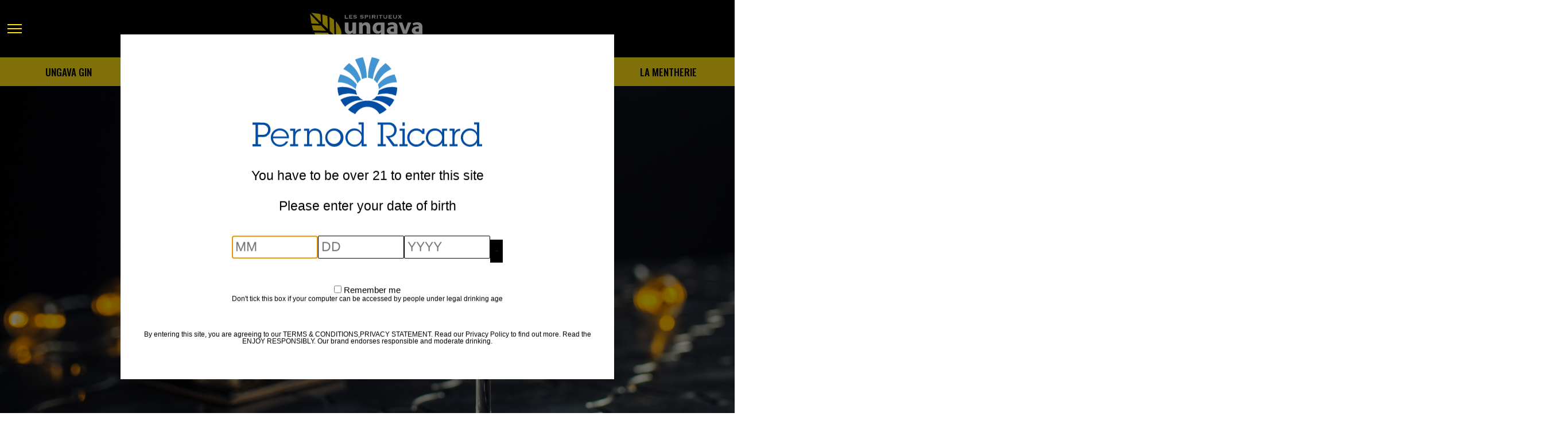

--- FILE ---
content_type: text/html; charset=UTF-8
request_url: https://ungavaco.com/produits/vodka-quartz/
body_size: 13252
content:
<!DOCTYPE html>
<html lang="fr-FR">
<head>
	<meta charset="UTF-8">
	<meta http-equiv="X-UA-Compatible" content="IE=edge">
	<meta name="viewport" content="width=device-width, initial-scale=1, shrink-to-fit=no">
	<meta name="mobile-web-app-capable" content="yes">
	<meta name="apple-mobile-web-app-capable" content="yes">
	<meta name="apple-mobile-web-app-title" content="Les Spiritueux Ungava Spirits Co. - ">
	<link rel="profile" href="http://gmpg.org/xfn/11">
	<link rel="pingback" href="https://ungavaco.com/xmlrpc.php">
	<title>Vodka Quartz  - Les Spiritueux Ungava Spirits Co.</title>
<link rel="alternate" hreflang="en" href="https://ungavaco.com/en/products/vodka-quartz/" />
<link rel="alternate" hreflang="fr" href="https://ungavaco.com/produits/vodka-quartz/" />
<link rel="alternate" hreflang="x-default" href="https://ungavaco.com/produits/vodka-quartz/" />
<meta name="dc.title" content="Vodka Quartz  - Les Spiritueux Ungava Spirits Co.">
<meta name="dc.relation" content="https://ungavaco.com/produits/vodka-quartz/">
<meta name="dc.source" content="https://ungavaco.com/">
<meta name="dc.language" content="fr_FR">
<meta name="robots" content="index, follow, max-snippet:-1, max-image-preview:large, max-video-preview:-1">
<link rel="canonical" href="https://ungavaco.com/produits/vodka-quartz/">
<meta property="og:url" content="https://ungavaco.com/produits/vodka-quartz/">
<meta property="og:site_name" content="Les Spiritueux Ungava Spirits Co.">
<meta property="og:locale" content="fr_FR">
<meta property="og:locale:alternate" content="en_US">
<meta property="og:type" content="article">
<meta property="og:title" content="Vodka Quartz  - Les Spiritueux Ungava Spirits Co.">
<meta property="og:image" content="https://ungavaco.com/wp-content/uploads/2018/05/rec-ungava-tonic-qc.jpg">
<meta property="og:image:secure_url" content="https://ungavaco.com/wp-content/uploads/2018/05/rec-ungava-tonic-qc.jpg">
<meta property="og:image:width" content="1440">
<meta property="og:image:height" content="960">
<meta property="fb:pages" content="">
<meta property="fb:admins" content="">
<meta property="fb:app_id" content="">
<meta name="twitter:card" content="summary">
<meta name="twitter:title" content="Vodka Quartz  - Les Spiritueux Ungava Spirits Co.">
<meta name="twitter:image" content="https://ungavaco.com/wp-content/uploads/2018/05/rec-ungava-tonic-qc-1024x683.jpg">
<style id='wp-img-auto-sizes-contain-inline-css' type='text/css'>
img:is([sizes=auto i],[sizes^="auto," i]){contain-intrinsic-size:3000px 1500px}
/*# sourceURL=wp-img-auto-sizes-contain-inline-css */
</style>
<link rel='stylesheet' id='wp-block-library-css' href='https://ungavaco.com/wp-includes/css/dist/block-library/style.min.css?ver=69MJJs4' type='text/css' media="none" onload="if(media!=='all')media='all'" />
<style id='wp-block-paragraph-inline-css' type='text/css'>
.is-small-text{font-size:.875em}.is-regular-text{font-size:1em}.is-large-text{font-size:2.25em}.is-larger-text{font-size:3em}.has-drop-cap:not(:focus):first-letter{float:left;font-size:8.4em;font-style:normal;font-weight:100;line-height:.68;margin:.05em .1em 0 0;text-transform:uppercase}body.rtl .has-drop-cap:not(:focus):first-letter{float:none;margin-left:.1em}p.has-drop-cap.has-background{overflow:hidden}:root :where(p.has-background){padding:1.25em 2.375em}:where(p.has-text-color:not(.has-link-color)) a{color:inherit}p.has-text-align-left[style*="writing-mode:vertical-lr"],p.has-text-align-right[style*="writing-mode:vertical-rl"]{rotate:180deg}
/*# sourceURL=https://ungavaco.com/wp-includes/blocks/paragraph/style.min.css */
</style>
<style id='wp-block-spacer-inline-css' type='text/css'>
.wp-block-spacer{clear:both}
/*# sourceURL=https://ungavaco.com/wp-includes/blocks/spacer/style.min.css */
</style>
<style id='global-styles-inline-css' type='text/css'>
:root{--wp--preset--aspect-ratio--square: 1;--wp--preset--aspect-ratio--4-3: 4/3;--wp--preset--aspect-ratio--3-4: 3/4;--wp--preset--aspect-ratio--3-2: 3/2;--wp--preset--aspect-ratio--2-3: 2/3;--wp--preset--aspect-ratio--16-9: 16/9;--wp--preset--aspect-ratio--9-16: 9/16;--wp--preset--color--black: #000000;--wp--preset--color--cyan-bluish-gray: #abb8c3;--wp--preset--color--white: #ffffff;--wp--preset--color--pale-pink: #f78da7;--wp--preset--color--vivid-red: #cf2e2e;--wp--preset--color--luminous-vivid-orange: #ff6900;--wp--preset--color--luminous-vivid-amber: #fcb900;--wp--preset--color--light-green-cyan: #7bdcb5;--wp--preset--color--vivid-green-cyan: #00d084;--wp--preset--color--pale-cyan-blue: #8ed1fc;--wp--preset--color--vivid-cyan-blue: #0693e3;--wp--preset--color--vivid-purple: #9b51e0;--wp--preset--gradient--vivid-cyan-blue-to-vivid-purple: linear-gradient(135deg,rgb(6,147,227) 0%,rgb(155,81,224) 100%);--wp--preset--gradient--light-green-cyan-to-vivid-green-cyan: linear-gradient(135deg,rgb(122,220,180) 0%,rgb(0,208,130) 100%);--wp--preset--gradient--luminous-vivid-amber-to-luminous-vivid-orange: linear-gradient(135deg,rgb(252,185,0) 0%,rgb(255,105,0) 100%);--wp--preset--gradient--luminous-vivid-orange-to-vivid-red: linear-gradient(135deg,rgb(255,105,0) 0%,rgb(207,46,46) 100%);--wp--preset--gradient--very-light-gray-to-cyan-bluish-gray: linear-gradient(135deg,rgb(238,238,238) 0%,rgb(169,184,195) 100%);--wp--preset--gradient--cool-to-warm-spectrum: linear-gradient(135deg,rgb(74,234,220) 0%,rgb(151,120,209) 20%,rgb(207,42,186) 40%,rgb(238,44,130) 60%,rgb(251,105,98) 80%,rgb(254,248,76) 100%);--wp--preset--gradient--blush-light-purple: linear-gradient(135deg,rgb(255,206,236) 0%,rgb(152,150,240) 100%);--wp--preset--gradient--blush-bordeaux: linear-gradient(135deg,rgb(254,205,165) 0%,rgb(254,45,45) 50%,rgb(107,0,62) 100%);--wp--preset--gradient--luminous-dusk: linear-gradient(135deg,rgb(255,203,112) 0%,rgb(199,81,192) 50%,rgb(65,88,208) 100%);--wp--preset--gradient--pale-ocean: linear-gradient(135deg,rgb(255,245,203) 0%,rgb(182,227,212) 50%,rgb(51,167,181) 100%);--wp--preset--gradient--electric-grass: linear-gradient(135deg,rgb(202,248,128) 0%,rgb(113,206,126) 100%);--wp--preset--gradient--midnight: linear-gradient(135deg,rgb(2,3,129) 0%,rgb(40,116,252) 100%);--wp--preset--font-size--small: 13px;--wp--preset--font-size--medium: 20px;--wp--preset--font-size--large: 36px;--wp--preset--font-size--x-large: 42px;--wp--preset--spacing--20: 0.44rem;--wp--preset--spacing--30: 0.67rem;--wp--preset--spacing--40: 1rem;--wp--preset--spacing--50: 1.5rem;--wp--preset--spacing--60: 2.25rem;--wp--preset--spacing--70: 3.38rem;--wp--preset--spacing--80: 5.06rem;--wp--preset--shadow--natural: 6px 6px 9px rgba(0, 0, 0, 0.2);--wp--preset--shadow--deep: 12px 12px 50px rgba(0, 0, 0, 0.4);--wp--preset--shadow--sharp: 6px 6px 0px rgba(0, 0, 0, 0.2);--wp--preset--shadow--outlined: 6px 6px 0px -3px rgb(255, 255, 255), 6px 6px rgb(0, 0, 0);--wp--preset--shadow--crisp: 6px 6px 0px rgb(0, 0, 0);}:where(.is-layout-flex){gap: 0.5em;}:where(.is-layout-grid){gap: 0.5em;}body .is-layout-flex{display: flex;}.is-layout-flex{flex-wrap: wrap;align-items: center;}.is-layout-flex > :is(*, div){margin: 0;}body .is-layout-grid{display: grid;}.is-layout-grid > :is(*, div){margin: 0;}:where(.wp-block-columns.is-layout-flex){gap: 2em;}:where(.wp-block-columns.is-layout-grid){gap: 2em;}:where(.wp-block-post-template.is-layout-flex){gap: 1.25em;}:where(.wp-block-post-template.is-layout-grid){gap: 1.25em;}.has-black-color{color: var(--wp--preset--color--black) !important;}.has-cyan-bluish-gray-color{color: var(--wp--preset--color--cyan-bluish-gray) !important;}.has-white-color{color: var(--wp--preset--color--white) !important;}.has-pale-pink-color{color: var(--wp--preset--color--pale-pink) !important;}.has-vivid-red-color{color: var(--wp--preset--color--vivid-red) !important;}.has-luminous-vivid-orange-color{color: var(--wp--preset--color--luminous-vivid-orange) !important;}.has-luminous-vivid-amber-color{color: var(--wp--preset--color--luminous-vivid-amber) !important;}.has-light-green-cyan-color{color: var(--wp--preset--color--light-green-cyan) !important;}.has-vivid-green-cyan-color{color: var(--wp--preset--color--vivid-green-cyan) !important;}.has-pale-cyan-blue-color{color: var(--wp--preset--color--pale-cyan-blue) !important;}.has-vivid-cyan-blue-color{color: var(--wp--preset--color--vivid-cyan-blue) !important;}.has-vivid-purple-color{color: var(--wp--preset--color--vivid-purple) !important;}.has-black-background-color{background-color: var(--wp--preset--color--black) !important;}.has-cyan-bluish-gray-background-color{background-color: var(--wp--preset--color--cyan-bluish-gray) !important;}.has-white-background-color{background-color: var(--wp--preset--color--white) !important;}.has-pale-pink-background-color{background-color: var(--wp--preset--color--pale-pink) !important;}.has-vivid-red-background-color{background-color: var(--wp--preset--color--vivid-red) !important;}.has-luminous-vivid-orange-background-color{background-color: var(--wp--preset--color--luminous-vivid-orange) !important;}.has-luminous-vivid-amber-background-color{background-color: var(--wp--preset--color--luminous-vivid-amber) !important;}.has-light-green-cyan-background-color{background-color: var(--wp--preset--color--light-green-cyan) !important;}.has-vivid-green-cyan-background-color{background-color: var(--wp--preset--color--vivid-green-cyan) !important;}.has-pale-cyan-blue-background-color{background-color: var(--wp--preset--color--pale-cyan-blue) !important;}.has-vivid-cyan-blue-background-color{background-color: var(--wp--preset--color--vivid-cyan-blue) !important;}.has-vivid-purple-background-color{background-color: var(--wp--preset--color--vivid-purple) !important;}.has-black-border-color{border-color: var(--wp--preset--color--black) !important;}.has-cyan-bluish-gray-border-color{border-color: var(--wp--preset--color--cyan-bluish-gray) !important;}.has-white-border-color{border-color: var(--wp--preset--color--white) !important;}.has-pale-pink-border-color{border-color: var(--wp--preset--color--pale-pink) !important;}.has-vivid-red-border-color{border-color: var(--wp--preset--color--vivid-red) !important;}.has-luminous-vivid-orange-border-color{border-color: var(--wp--preset--color--luminous-vivid-orange) !important;}.has-luminous-vivid-amber-border-color{border-color: var(--wp--preset--color--luminous-vivid-amber) !important;}.has-light-green-cyan-border-color{border-color: var(--wp--preset--color--light-green-cyan) !important;}.has-vivid-green-cyan-border-color{border-color: var(--wp--preset--color--vivid-green-cyan) !important;}.has-pale-cyan-blue-border-color{border-color: var(--wp--preset--color--pale-cyan-blue) !important;}.has-vivid-cyan-blue-border-color{border-color: var(--wp--preset--color--vivid-cyan-blue) !important;}.has-vivid-purple-border-color{border-color: var(--wp--preset--color--vivid-purple) !important;}.has-vivid-cyan-blue-to-vivid-purple-gradient-background{background: var(--wp--preset--gradient--vivid-cyan-blue-to-vivid-purple) !important;}.has-light-green-cyan-to-vivid-green-cyan-gradient-background{background: var(--wp--preset--gradient--light-green-cyan-to-vivid-green-cyan) !important;}.has-luminous-vivid-amber-to-luminous-vivid-orange-gradient-background{background: var(--wp--preset--gradient--luminous-vivid-amber-to-luminous-vivid-orange) !important;}.has-luminous-vivid-orange-to-vivid-red-gradient-background{background: var(--wp--preset--gradient--luminous-vivid-orange-to-vivid-red) !important;}.has-very-light-gray-to-cyan-bluish-gray-gradient-background{background: var(--wp--preset--gradient--very-light-gray-to-cyan-bluish-gray) !important;}.has-cool-to-warm-spectrum-gradient-background{background: var(--wp--preset--gradient--cool-to-warm-spectrum) !important;}.has-blush-light-purple-gradient-background{background: var(--wp--preset--gradient--blush-light-purple) !important;}.has-blush-bordeaux-gradient-background{background: var(--wp--preset--gradient--blush-bordeaux) !important;}.has-luminous-dusk-gradient-background{background: var(--wp--preset--gradient--luminous-dusk) !important;}.has-pale-ocean-gradient-background{background: var(--wp--preset--gradient--pale-ocean) !important;}.has-electric-grass-gradient-background{background: var(--wp--preset--gradient--electric-grass) !important;}.has-midnight-gradient-background{background: var(--wp--preset--gradient--midnight) !important;}.has-small-font-size{font-size: var(--wp--preset--font-size--small) !important;}.has-medium-font-size{font-size: var(--wp--preset--font-size--medium) !important;}.has-large-font-size{font-size: var(--wp--preset--font-size--large) !important;}.has-x-large-font-size{font-size: var(--wp--preset--font-size--x-large) !important;}
/*# sourceURL=global-styles-inline-css */
</style>

<style id='classic-theme-styles-inline-css' type='text/css'>
/*! This file is auto-generated */
.wp-block-button__link{color:#fff;background-color:#32373c;border-radius:9999px;box-shadow:none;text-decoration:none;padding:calc(.667em + 2px) calc(1.333em + 2px);font-size:1.125em}.wp-block-file__button{background:#32373c;color:#fff;text-decoration:none}
/*# sourceURL=/wp-includes/css/classic-themes.min.css */
</style>
<link rel='stylesheet' id='wpml-menu-item-0-css' href='https://ungavaco.com/wp-content/plugins/sitepress-multilingual-cms/templates/language-switchers/menu-item/style.min.css?ver=69jVxfk' type='text/css' media="none" onload="if(media!=='all')media='all'" />
<link rel='stylesheet' id='understrap-styles-css' href='https://ungavaco.com/wp-content/themes/ungava/css/theme.min.css?ver=693SUwg' type='text/css' media="none" onload="if(media!=='all')media='all'" />
<script type="text/javascript" id="gcms-core-scripts-js-after">
/* <![CDATA[ */

            let gcms_user_country = localStorage.getItem('gcms_user_country');
        
            if (!gcms_user_country || gcms_user_country === '' || gcms_user_country === null) {
                gcms_user_country = 'ca';
                localStorage.setItem('gcms_user_country', gcms_user_country);
        
                fetch('https://age-gate-static.pernod-ricard.io/geolocation.json')
                    .then(response => response.json())
                    .then(data => {
                        if (data && data['cloudfront-viewer-country-code']) {
                            gcms_user_country = data['cloudfront-viewer-country-code'].toLowerCase();
                            localStorage.setItem('gcms_user_country', gcms_user_country);
                        }
                    })
                    .catch(err => {
                        console.warn('CloudFront geolocation fetch failed', err);
                    });
            }
        
//# sourceURL=gcms-core-scripts-js-after
/* ]]> */
</script>
<script type="text/javascript" id="wpml-cookie-js-extra">
/* <![CDATA[ */
var wpml_cookies = {"wp-wpml_current_language":{"value":"fr","expires":1,"path":"/"}};
var wpml_cookies = {"wp-wpml_current_language":{"value":"fr","expires":1,"path":"/"}};
//# sourceURL=wpml-cookie-js-extra
/* ]]> */
</script>
<script type="text/javascript" defer src="https://ungavaco.com/wp-content/plugins/sitepress-multilingual-cms/res/js/cookies/language-cookie.js?ver=69CHZ3O" id="wpml-cookie-js" defer="defer" data-wp-strategy="defer"></script>
<script type="text/javascript" defer src="https://ungavaco.com/pr-load-asset/pr-optimize/public/js/pr-optimize-public-h69VAbrI.js" id="pr-optimize-js"></script>
<script type="text/javascript" id="dummy-handle-header-js-after">
/* <![CDATA[ */
if(document.location.hash.indexOf('AADB2C90118') > -1) { document.location.href = '/user/password-reset'; }
//# sourceURL=dummy-handle-header-js-after
/* ]]> */
</script>
<script type="text/javascript" src="https://ungavaco.com/wp-includes/js/jquery/jquery.min.js?ver=69rfNn" id="jquery-core-js"></script>
<script type="text/javascript" src="https://ungavaco.com/wp-includes/js/jquery/jquery-migrate.min.js?ver=6989b2K" id="jquery-migrate-js"></script>
<script type="text/javascript" defer src="https://ajax.googleapis.com/ajax/libs/jquery/3.6.0/jquery.min.js?ver=69MJJs4" id="ug-jq-js"></script>
<script type="text/javascript" defer src="https://ungavaco.com/wp-content/themes/ungava/assets/lib/typed.js/lib/typed.min.js?ver=69MJJs4" id="simulate-typing-js"></script>
<script type="text/javascript" id="ajax-recipes-js-extra">
/* <![CDATA[ */
var ajax_recipes_params = {"ajax_url":"https://ungavaco.com/wp-admin/admin-ajax.php"};
//# sourceURL=ajax-recipes-js-extra
/* ]]> */
</script>
<script type="text/javascript" defer src="https://ungavaco.com/wp-content/themes/ungava/assets/js/recipes-ajax.js?ver=69MJJs4" id="ajax-recipes-js"></script>
<script type="text/javascript" id="ajax-homerecipes-js-extra">
/* <![CDATA[ */
var ajax_recipes_params = {"ajax_url":"https://ungavaco.com/wp-admin/admin-ajax.php"};
//# sourceURL=ajax-homerecipes-js-extra
/* ]]> */
</script>
<script type="text/javascript" defer src="https://ungavaco.com/wp-content/themes/ungava/assets/js/home-recipes-ajax.js?ver=69MJJs4" id="ajax-homerecipes-js"></script>
<script type="text/javascript" id="include_ingredient-js-extra">
/* <![CDATA[ */
var ajax_recipes_params = {"ajax_url":"https://ungavaco.com/wp-admin/admin-ajax.php"};
//# sourceURL=include_ingredient-js-extra
/* ]]> */
</script>
<script type="text/javascript" defer src="https://ungavaco.com/wp-content/themes/ungava/assets/js/include-ingredient-ajax.js?ver=69MJJs4" id="include_ingredient-js"></script>
<script type="text/javascript" id="exclude_ingredient-js-extra">
/* <![CDATA[ */
var ajax_recipes_params = {"ajax_url":"https://ungavaco.com/wp-admin/admin-ajax.php"};
//# sourceURL=exclude_ingredient-js-extra
/* ]]> */
</script>
<script type="text/javascript" defer src="https://ungavaco.com/wp-content/themes/ungava/assets/js/exclude-ingredient-ajax.js?ver=69MJJs4" id="exclude_ingredient-js"></script>
<script type="text/javascript" id="wpml-browser-redirect-js-extra">
/* <![CDATA[ */
var wpml_browser_redirect_params = {"pageLanguage":"fr","languageUrls":{"en_us":"https://ungavaco.com/en/products/vodka-quartz/","en":"https://ungavaco.com/en/products/vodka-quartz/","us":"https://ungavaco.com/en/products/vodka-quartz/","fr_fr":"https://ungavaco.com/produits/vodka-quartz/","fr":"https://ungavaco.com/produits/vodka-quartz/"},"cookie":{"name":"_icl_visitor_lang_js","domain":"ungavaco.com","path":"/","expiration":24}};
//# sourceURL=wpml-browser-redirect-js-extra
/* ]]> */
</script>
<script type="text/javascript" defer src="https://ungavaco.com/wp-content/plugins/sitepress-multilingual-cms/dist/js/browser-redirect/app.js?ver=69CHZ3O" id="wpml-browser-redirect-js"></script>
<meta name="cdp-version" content="1.5.0" /><!-- Stream WordPress user activity plugin v4.1.1 -->
<link rel="icon" href="https://ungavaco.com/wp-content/uploads/2025/02/cropped-ungava-co-fav-icon-1-32x32.png" sizes="32x32" />
<link rel="icon" href="https://ungavaco.com/wp-content/uploads/2025/02/cropped-ungava-co-fav-icon-1-192x192.png" sizes="192x192" />
<link rel="apple-touch-icon" href="https://ungavaco.com/wp-content/uploads/2025/02/cropped-ungava-co-fav-icon-1-180x180.png" />
<meta name="msapplication-TileImage" content="https://ungavaco.com/wp-content/uploads/2025/02/cropped-ungava-co-fav-icon-1-270x270.png" />
		<style type="text/css" id="wp-custom-css">
			button {
    background: #FFE112;
    color: #000;
    border: none;
    padding: .5rem 1rem;
    cursor: pointer;
    margin-bottom: 1.5rem !important;
    transition: background-color 0.5s ease;
}
button:hover {
    background: #000;
    color: #fff;
}
p.age-gate-challenge { 
    margin: 1.5rem 0; 
    font-weight: 500;
    font-size: 1.2rem;
}
p {
    font-size: 1rem;
}
.age-gate-form {
    padding: 2.5rem;
}
.age-gate-error-message {
    margin-top: 1.5rem;
    background: #f5f5f5;
    padding: .5rem;
}
.wpml-ls-legacy-list-horizontal a{
	    padding: 4px 10px 7px !important;
}

@media (max-width: 1380px) {
	.wplang{
	    display:none !important;
	}
}
button {
    background: #FFE112;
    color: #000;
    border: none;
    padding: .5rem 1rem;
    cursor: pointer;
    margin-bottom: 1.5rem !important;
    transition: background-color 0.5s ease;
}
button:hover {
    background: #000;
    color: #fff;
}
p.age-gate-challenge { 
    margin: 1.5rem 0; 
    font-weight: 500;
    font-size: 1.2rem;
}
p {
    font-size: 1rem;
}
.age-gate-form {
    padding: 2.5rem;
}
.age-gate-error-message {
    margin-top: 1.5rem;
    background: #f5f5f5;
    padding: .5rem;
}		</style>
		  <script type="text/javascript">(function(){(function(e,r){var t=document.createElement("link");t.rel="preconnect";t.as="script";var n=document.createElement("link");n.rel="dns-prefetch";n.as="script";var i=document.createElement("script");i.id="spcloader";i.type="text/javascript";i["async"]=true;i.charset="utf-8";var o="https://sdk.privacy-center.org/"+e+"/loader.js?target_type=notice&target="+r;if(window.didomiConfig&&window.didomiConfig.user){var a=window.didomiConfig.user;var c=a.country;var d=a.region;if(c){o=o+"&country="+c;if(d){o=o+"&region="+d}}}t.href="https://sdk.privacy-center.org/";n.href="https://sdk.privacy-center.org/";i.src=o;var s=document.getElementsByTagName("script")[0];s.parentNode.insertBefore(t,s);s.parentNode.insertBefore(n,s);s.parentNode.insertBefore(i,s)})("19b6b607-2cba-4336-8fed-af087861d232","rKKyzKz9")})();</script>
  <!-- Google Tag Manager -->
  <script>(function(w,d,s,l,i){w[l]=w[l]||[];w[l].push({'gtm.start':
  new Date().getTime(),event:'gtm.js'});var f=d.getElementsByTagName(s)[0],
  j=d.createElement(s),dl=l!='dataLayer'?'&l='+l:'';j.async=true;j.src=
  'https://www.googletagmanager.com/gtm.js?id='+i+dl;f.parentNode.insertBefore(j,f);
  })(window,document,'script','dataLayer','GTM-WLLCBRC');</script>
  <!-- End Google Tag Manager -->

    
	<!-- Bootstrap CSS -->
    <link rel="stylesheet" href="https://stackpath.bootstrapcdn.com/bootstrap/4.1.0/css/bootstrap.min.css" integrity="sha384-9gVQ4dYFwwWSjIDZnLEWnxCjeSWFphJiwGPXr1jddIhOegiu1FwO5qRGvFXOdJZ4" crossorigin="anonymous">

	<!-- Custom CSS -->
  <link rel="stylesheet" type="text/css" href="https://ungavaco.com/wp-content/themes/ungava/assets/css/style.css?ver=1.0.1'"/>
  <link rel="stylesheet" type="text/css" href="https://ungavaco.com/wp-content/themes/ungava/assets/css/responsive.css"/>

  <!-- Animate CSS -->
  <link rel="stylesheet" href="https://cdnjs.cloudflare.com/ajax/libs/animate.css/3.5.2/animate.min.css">

  <!-- Fonts -->
  <link rel="stylesheet" href="https://cdnjs.cloudflare.com/ajax/libs/material-design-iconic-font/2.2.0/css/material-design-iconic-font.min.css">
  <link href="https://fonts.googleapis.com/css?family=Oswald:200,300,400,500,600,700" rel="stylesheet">
  <link rel="stylesheet" href="https://use.fontawesome.com/releases/v5.0.13/css/all.css" integrity="sha384-DNOHZ68U8hZfKXOrtjWvjxusGo9WQnrNx2sqG0tfsghAvtVlRW3tvkXWZh58N9jp" crossorigin="anonymous">

  <script type='text/javascript' src='//platform-api.sharethis.com/js/sharethis.js#property=5b22cde9bb65610011dc0c29&product=inline-share-buttons' async='async'></script>


<link rel='stylesheet' id='wpml-legacy-horizontal-list-0-css' href='https://ungavaco.com/wp-content/plugins/sitepress-multilingual-cms/templates/language-switchers/legacy-list-horizontal/style.min.css?ver=69jVxfk' type='text/css' media="none" onload="if(media!=='all')media='all'" />
</head>

<body class="wp-singular products-template-default single single-products postid-178 wp-theme-ungava">

<!-- Google Tag Manager (noscript) -->
<noscript><iframe src="https://www.googletagmanager.com/ns.html?id=GTM-WLLCBRC"
height="0" width="0" style="display:none;visibility:hidden"></iframe></noscript>
<!-- End Google Tag Manager (noscript) -->

    <header>
      <div class="header">
        <div class="fat-nav">
          <div class="fat-nav__wrapper">
						<div class="menu-menu-principal-container"><ul id="menu-menu-principal" class=""><li id="menu-item-wpml-ls-3-en" class="menu-item wpml-ls-slot-3 wpml-ls-item wpml-ls-item-en wpml-ls-menu-item wpml-ls-first-item wpml-ls-last-item menu-item-type-wpml_ls_menu_item menu-item-object-wpml_ls_menu_item menu-item-wpml-ls-3-en"><a href="https://ungavaco.com/en/products/vodka-quartz/" title="Passer à EN" aria-label="Passer à EN" role="menuitem"><span class="wpml-ls-native" lang="en">EN</span></a></li>
<li id="menu-item-1768" class="menu-item menu-item-type-custom menu-item-object-custom menu-item-has-children menu-item-1768"><a href="http://ungava-spirits-co.myshopify.com/">Magasiner</a>
<ul class="sub-menu">
	<li id="menu-item-2108" class="menu-item menu-item-type-custom menu-item-object-custom menu-item-2108"><a href="https://ungavaspiritsboutique.com/products/experience-de-spiritueux">Expérience de Spiritueux</a></li>
	<li id="menu-item-2109" class="menu-item menu-item-type-custom menu-item-object-custom menu-item-2109"><a href="https://ungavaspiritsboutique.com/products/classe-de-maitre">CLASSE DE MAÎTRE</a></li>
</ul>
</li>
<li id="menu-item-16" class="menu-item menu-item-type-custom menu-item-object-custom current-menu-ancestor current-menu-parent menu-item-has-children menu-item-16"><a href="#">Nos produits</a>
<ul class="sub-menu">
	<li id="menu-item-187" class="menu-item menu-item-type-post_type menu-item-object-products menu-item-187"><a href="https://ungavaco.com/produits/coureur-des-bois-whisky/">Coureur des bois Whisky</a></li>
	<li id="menu-item-186" class="menu-item menu-item-type-post_type menu-item-object-products menu-item-186"><a href="https://ungavaco.com/produits/creme-derable-coureur-des-bois/">Coureur des bois crème</a></li>
	<li id="menu-item-7637" class="menu-item menu-item-type-post_type menu-item-object-products menu-item-7637"><a href="https://ungavaco.com/produits/coureur-des-bois-bleuets/">Coureur des Bois Bleuets</a></li>
	<li id="menu-item-7638" class="menu-item menu-item-type-post_type menu-item-object-products menu-item-7638"><a href="https://ungavaco.com/produits/coureur-des-bois-excellence/">Coureur des Bois Excellence</a></li>
	<li id="menu-item-173" class="menu-item menu-item-type-post_type menu-item-object-products menu-item-173"><a href="https://ungavaco.com/produits/gin-ungava/">Gin Ungava</a></li>
	<li id="menu-item-2067" class="menu-item menu-item-type-post_type menu-item-object-products menu-item-2067"><a href="https://ungavaco.com/produits/la-mentherie/">La Mentherie</a></li>
	<li id="menu-item-189" class="menu-item menu-item-type-post_type menu-item-object-products menu-item-189"><a href="https://ungavaco.com/produits/rhum-epice-chic-choc/">Rhum épicé Chic Choc</a></li>
	<li id="menu-item-1663" class="menu-item menu-item-type-custom menu-item-object-custom menu-item-1663"><a href="http://ungava.lndo.site/produits/rhum-chic-choc-noir/">Rhum Chic Choc Noir</a></li>
	<li id="menu-item-185" class="menu-item menu-item-type-post_type menu-item-object-products menu-item-185"><a href="https://ungavaco.com/produits/vermouth-blanc-kayak/">Vermouth blanc Kayak</a></li>
	<li id="menu-item-184" class="menu-item menu-item-type-post_type menu-item-object-products menu-item-184"><a href="https://ungavaco.com/produits/kayak-vermouth-rouge/">Vermouth rouge Kayak</a></li>
	<li id="menu-item-7639" class="menu-item menu-item-type-post_type menu-item-object-products menu-item-7639"><a href="https://ungavaco.com/produits/baril-cache/">Whisky Baril Caché</a></li>
	<li id="menu-item-188" class="menu-item menu-item-type-post_type menu-item-object-products current-menu-item menu-item-188"><a href="https://ungavaco.com/produits/vodka-quartz/" aria-current="page">Vodka Quartz</a></li>
</ul>
</li>
<li id="menu-item-33" class="menu-item menu-item-type-post_type menu-item-object-page menu-item-33"><a href="https://ungavaco.com/cocktails/">Cocktails</a></li>
<li id="menu-item-397" class="menu-item menu-item-type-post_type menu-item-object-page current_page_parent menu-item-397"><a href="https://ungavaco.com/blogue/">Quoi de neuf?</a></li>
<li id="menu-item-243" class="menu-item menu-item-type-post_type menu-item-object-page menu-item-has-children menu-item-243"><a href="https://ungavaco.com/a-propos/entreprise/">À propos</a>
<ul class="sub-menu">
	<li id="menu-item-221" class="menu-item menu-item-type-post_type menu-item-object-page menu-item-221"><a href="https://ungavaco.com/a-propos/entreprise/">Notre entreprise</a></li>
	<li id="menu-item-227" class="menu-item menu-item-type-post_type menu-item-object-page menu-item-227"><a href="https://ungavaco.com/a-propos/kit-media/">Média</a></li>
</ul>
</li>
<li id="menu-item-240" class="menu-item menu-item-type-post_type menu-item-object-page menu-item-has-children menu-item-240"><a href="https://ungavaco.com/contact/">Contact</a>
<ul class="sub-menu">
	<li id="menu-item-21" class="menu-item menu-item-type-custom menu-item-object-custom menu-item-21"><a>Tél. : (450) 263-5835</a></li>
	<li id="menu-item-22" class="menu-item menu-item-type-custom menu-item-object-custom menu-item-22"><a href="#">Téléc. : (450) 263-6540</a></li>
	<li id="menu-item-23" class="email menu-item menu-item-type-custom menu-item-object-custom menu-item-23"><a href="mailto:info@ungavaco.com">info@ungavaco.com</a></li>
</ul>
</li>
</ul></div>          </div>
        </div>
        <div class="wplang">
                    <a href="https://ungavaspiritsboutique.com/collections/shop" class="shop-link" target="corbysw">MAGASINER</a> 
          <a href="https://ungavaspiritsboutique.com/products/experience-de-spiritueux" class="product-link" target="corbysw">EXPÉRIENCE DE SPIRITUEUX</a>
          <a href="https://ungavaspiritsboutique.com/products/classe-de-maitre" class="product-link" target="corbysw">CLASSE DE MAÎTRE</a>
                    
<div class="wpml-ls-statics-footer wpml-ls wpml-ls-legacy-list-horizontal">
	<ul role="menu"><li class="wpml-ls-slot-footer wpml-ls-item wpml-ls-item-en wpml-ls-first-item wpml-ls-last-item wpml-ls-item-legacy-list-horizontal" role="none">
				<a href="https://ungavaco.com/en/products/vodka-quartz/" class="wpml-ls-link" role="menuitem"  aria-label="Passer à EN" title="Passer à EN" >
                    <span class="wpml-ls-native" lang="en">EN</span></a>
			</li></ul>
</div>
        </div>
             
        <div class="logo wow fadeInDown" data-wow-offset="2" data-wow-duration=".3s" data-wow-delay=".2s"><a href="https://ungavaco.com/"><img src="https://ungavaco.com/wp-content/themes/ungava/assets/images/logo_ungava_white.svg" class="img-fluid" alt="Les spiritueux Ungava spirits co." /></a></div>
      </div>

      <div class="menu_products">
        <div class="container-fluid wow fadeInUp" data-wow-offset="2" data-wow-duration=".2s" data-wow-delay=".4s">
          <div class="col-lg-12 d-flex align-items-start justify-content-center lesProds">

            
                          
                  
                    <div class="category">

                      <a href="
                                                                                                     
                            https://ungavaco.com/coureur-des-bois/                                                                        " class="">Coureur des bois</a> 
                      <div class="bottles d-flex justify-content-center">

                      
                        
                          
                          <a href="https://ungavaco.com/produits/coureur-des-bois-whisky/" class="moresmaller">

                            <img src="https://ungavaco.com/wp-content/uploads/2018/05/coureurs-des-bois-maple-whisky-188x400-1.png" alt="">

                          </a>

                        
                          
                          <a href="https://ungavaco.com/produits/creme-derable-coureur-des-bois/" class="moresmaller">

                            <img src="https://ungavaco.com/wp-content/uploads/2018/05/coureurs-des-bois-maple-cream-188x400-1.png" alt="">

                          </a>

                        
                                            
                      </div>                       

                    </div>


                  

              
                  
                    <div class="category">

                      <a href="
                                                                                                     
                            https://ungavaco.com/produits/gin-ungava/                                                                        " class="">Gin Ungava</a> 
                      <div class="bottles d-flex justify-content-center">

                      
                        
                          
                          <a href="https://ungavaco.com/produits/gin-ungava/" class="smaller">

                            <img src="https://ungavaco.com/wp-content/uploads/2018/05/ungava_gin_Black_H400px-FR.png" alt="">

                          </a>

                        
                                            
                      </div>                       

                    </div>


                  

              
                  
                    <div class="category">

                      <a href="
                                                                                                     
                            https://ungavaco.com/rhum-chic-choc/                                                                        " class="">Rhum Chic Choc</a> 
                      <div class="bottles d-flex justify-content-center">

                      
                        
                          
                          <a href="https://ungavaco.com/produits/rhum-epice-chic-choc/" class="smaller">

                            <img src="https://ungavaco.com/wp-content/uploads/2018/05/cc_rhum_rev_fr-Menu.png" alt="">

                          </a>

                        
                          
                          <a href="https://ungavaco.com/produits/rhum-chic-choc-noir/" class="smaller">

                            <img src="https://ungavaco.com/wp-content/uploads/2018/05/cc_rhum_noir_fr-Menu-105x400-1.png" alt="">

                          </a>

                        
                                            
                      </div>                       

                    </div>


                  

              
                  
                    <div class="category">

                      <a href="
                                                                                                     
                            https://ungavaco.com/kayak-vermouth/                                                                        " class="">Vermouth Kayak</a> 
                      <div class="bottles d-flex justify-content-center">

                      
                        
                          
                          <a href="https://ungavaco.com/produits/vermouth-blanc-kayak/" class="smaller">

                            <img src="https://ungavaco.com/wp-content/uploads/2018/05/Kayak_Vermouth_Blanc_Final@2x.png" alt="">

                          </a>

                        
                          
                          <a href="https://ungavaco.com/produits/kayak-vermouth-rouge/" class="smaller">

                            <img src="https://ungavaco.com/wp-content/uploads/2018/05/Kayak_Vermouth_Rouge_Final@2x.png" alt="">

                          </a>

                        
                                            
                      </div>                       

                    </div>


                  

              
                  
                    <div class="category">

                      <a href="
                                                                                                     
                            https://ungavaco.com/produits/vodka-quartz/                                                                        " class="">Vodka Quartz</a> 
                      <div class="bottles d-flex justify-content-center">

                      
                        
                          
                          <a href="https://ungavaco.com/produits/vodka-quartz/" class="smaller">

                            <img src="https://ungavaco.com/wp-content/uploads/2018/05/Quartz-VODKA-Menu.png" alt="">

                          </a>

                        
                                            
                      </div>                       

                    </div>


                  

              
                  
                    <div class="category">

                      <a href="
                                                                                                     
                            https://ungavaco.com/produits/baril-cache/                                                                        " class="">Baril Caché</a> 
                      <div class="bottles d-flex justify-content-center">

                      
                        
                          
                          <a href="https://ungavaco.com/produits/baril-cache/" class="smaller">

                            <img src="" alt="">

                          </a>

                        
                                            
                      </div>                       

                    </div>


                  

              
                  
                    <div class="category">

                      <a href="
                                                                                                     
                            https://ungavaco.com/produits/la-mentherie/                                                                        " class="">La Mentherie</a> 
                      <div class="bottles d-flex justify-content-center">

                      
                        
                          
                          <a href="https://ungavaco.com/produits/la-mentherie/" class="smaller">

                            <img src="https://ungavaco.com/wp-content/uploads/2023/03/La-Mentherie-Menu.png" alt="">

                          </a>

                        
                                            
                      </div>                       

                    </div>


                  

                                        
          </div>
        </div>   
      </div>

      <span class="cube wow fadeIn" data-wow-offset="2" data-wow-duration=".2s" data-wow-delay=".6s"></span> 

  </header>

          
      <div id="carouselExampleSlidesOnly" class="carousel slide" data-ride="carousel">
      <div class="carousel-inner">
        <div class="carousel-item active">
          <img class="d-block w-100" src="https://ungavaco.com/wp-content/uploads/2018/05/Quartz-MartiniVesper.jpg" alt="">
        </div>
      </div>
    </div>
  
  <section id="produits-single" class="wow fadeIn" data-wow-offset="2" data-wow-duration=".5s" data-wow-delay=".2s"  style="background: #F5F5F5;">
    <div class="container-fluid">

      <div class="row">
        <div class="col-lg-12 produits-single-content">
          <div class="row">
            <div class="col-lg-12 col-xl-4"></div>
            <div class="col-md-6 col-xl-4 text-center">
              <div class="row">
                <div class="col-lg-12">

                  <div class="interactive-bottle">
                                          <div class="theBottle nodesktop"><img src="https://ungavaco.com/wp-content/uploads/2018/05/QUARTZ-VODKA-fr-en@2x-1.png" /></div>
                                                            <div class="dot dot1">
                      <i class="zmdi zmdi-plus-circle"></i>
                      <div class="infoBox">
                        <h4>Microdistillée et cryotraitée</h4>
<p>La vodka Quartz est conçue à partir de maïs 100% canadien. Elle est microdistillée cinq fois, traitée par froid extrême puis microfiltrée pour offrir une finesse soyeuse et sans impuretés.</p>
                      </div>
                    </div>
                        
                                  
                    <div class="dot dot2">
                      <i class="zmdi zmdi-plus-circle"></i>
                      <div class="infoBox">
                        <h4><strong> Comment la servir </strong></h4>
<p>Servir seule ou en cocktail classique ou contemporain tel que le Martini Vesper.</p>
                      </div>
                    </div>
                     
                                        <div class="dot dot3">
                      <i class="zmdi zmdi-plus-circle"></i>
                      <div class="infoBox">
                        <h4>La pureté inégalée</h4>
<p>Sa texture délicate et son goût velouté se reflètent dans l’élégance de sa bouteille aux lignes épurées.</p>
                      </div>
                    </div>
                     
                                          <div class="theBottle nomobile"><img src="https://ungavaco.com/wp-content/uploads/2018/05/QUARTZ-VODKA-fr-en@2x-1.png" /></div>
                                      </div>

                </div>
              </div>
            </div>
            <div class="col-md-6 col-xl-4 prodContent">
              <h1>Vodka Quartz</h1>
              <div class="prodDesc">
                                                        <div><h4>Née du froid extrême</h4>
<p>La vodka Quartz est purifiée grâce à un traitement par le froid. Notre cryo-traitement enlève les impuretés et donne à notre vodka toute sa finesse. Sa pureté et son raffinement ont été maintes fois acclamés dans de prestigieux concours de dégustation. Elle est une véritable incarnation de la beauté et pureté des paysages du Québec.</p>
</div>         
                                                </div>

              <ul class="nav">
                                                                              </ul>
              
            </div>

             
            
            <div class="col-lg-12 col-xl-4 mt-4">
              <form>
                <div class="form-group">
                  <select class="form-control" id="availability">
                    <option value="">Disponibilité au Canada</option>
                                                                  <option value="https://www.saq.com/page/fr/saqcom/vodka/quartz-premium-vodka/12392451">Québec</option>
                                                            </select>
                </div>
              </form>
            </div>
            <div class="col-lg-12 col-xl-4 mt-4">
                            <!-- <a href="" class="download-btn">Télécharger la fiche descriptive</a> -->
            </div>

          </div>
        </div>
      </div>

    </div>
  </section>

    <section id="awards" class="wow fadeIn" data-wow-offset="2" data-wow-duration=".5s" data-wow-delay=".2s"  style="background: #F5F5F5;">
    <div class="container">

      <div class="row awards">
        <div class="col-lg-12">
          <h2 class="text-center pb-4">Une reconnaissance mondiale</h2>
          <div class="row mb-4">

            
                                                <div class="col-6 col-sm-3 col-lg-2 mb-4">
                    <img src="https://ungavaco.com/wp-content/uploads/2018/05/med-vodka-quartz-14.png" width="img-fluid" alt="" />
                  </div>                  
                                                                <div class="col-6 col-sm-3 col-lg-2 mb-4">
                    <img src="https://ungavaco.com/wp-content/uploads/2018/05/med-vodka-quartz-02.png" width="img-fluid" alt="" />
                  </div>                  
                                                                <div class="col-6 col-sm-3 col-lg-2 mb-4">
                    <img src="https://ungavaco.com/wp-content/uploads/2018/05/med-vodka-quartz-04.png" width="img-fluid" alt="" />
                  </div>                  
                                                                <div class="col-6 col-sm-3 col-lg-2 mb-4">
                    <img src="https://ungavaco.com/wp-content/uploads/2018/05/med-vodka-quartz-01.png" width="img-fluid" alt="" />
                  </div>                  
                                                                <div class="col-6 col-sm-3 col-lg-2 mb-4">
                    <img src="https://ungavaco.com/wp-content/uploads/2018/05/med-vodka-quartz-10.png" width="img-fluid" alt="" />
                  </div>                  
                                                                <div class="col-6 col-sm-3 col-lg-2 mb-4">
                    <img src="https://ungavaco.com/wp-content/uploads/2018/05/med-vodka-quartz-13.png" width="img-fluid" alt="" />
                  </div>                  
                                                                <div class="col-6 col-sm-3 col-lg-2 mb-4">
                    <img src="https://ungavaco.com/wp-content/uploads/2018/05/med-vodka-quartz-05.png" width="img-fluid" alt="" />
                  </div>                  
                                                                <div class="col-6 col-sm-3 col-lg-2 mb-4">
                    <img src="https://ungavaco.com/wp-content/uploads/2018/05/med-vodka-quartz-03.png" width="img-fluid" alt="" />
                  </div>                  
                                                                <div class="col-6 col-sm-3 col-lg-2 mb-4">
                    <img src="https://ungavaco.com/wp-content/uploads/2018/05/med-vodka-quartz-07.png" width="img-fluid" alt="" />
                  </div>                  
                                                                <div class="col-6 col-sm-3 col-lg-2 mb-4">
                    <img src="https://ungavaco.com/wp-content/uploads/2018/05/med-vodka-quartz-09.png" width="img-fluid" alt="" />
                  </div>                  
                                                                <div class="col-6 col-sm-3 col-lg-2 mb-4">
                    <img src="https://ungavaco.com/wp-content/uploads/2018/05/med-vodka-quartz-08.png" width="img-fluid" alt="" />
                  </div>                  
                                                                <div class="col-6 col-sm-3 col-lg-2 mb-4">
                    <img src="https://ungavaco.com/wp-content/uploads/2018/05/med-vodka-quartz-11.png" width="img-fluid" alt="" />
                  </div>                  
                                                                <div class="col-6 col-sm-3 col-lg-2 mb-4">
                    <img src="https://ungavaco.com/wp-content/uploads/2018/05/med-vodka-quartz-06.png" width="img-fluid" alt="" />
                  </div>                  
                                                                <div class="col-6 col-sm-3 col-lg-2 mb-4">
                    <img src="https://ungavaco.com/wp-content/uploads/2018/05/med-vodka-quartz-12.png" width="img-fluid" alt="" />
                  </div>                  
                                          

          </div>
        </div>
      </div>

    </div>
  </section>
  
  <section id="recettes">
    <div class="container-fluid">
      <div class="row">
        <div class="col-md-6 col-lg-9 wow fadeInLeft" data-wow-offset="1" data-wow-duration=".5s" data-wow-delay=".2s">
          <h2>Cocktails à base de Vodka Quartz</h2>
          <h3 style="display: none;"><span></span></h3>
        </div>
        <div class="col-md-6 col-lg-3 text-right"><a href="/cocktails/" class="btn-arrow">Tous les cocktails <i class="zmdi zmdi-long-arrow-right"></i></a></div>
      </div>
      <div class="row d-flex align-items-center justify-content-center">
        <div class="col-lg-12 wow fadeInRight" data-wow-offset="2" data-wow-duration=".5s" data-wow-delay=".2s" >
          <div class="row lesRecettes">

            
            <div class="col-md-6 col-lg-3 col-xl-3 parent-post-id recette overflowHidden" data-postid="1556">
              <a href="https://ungavaco.com/cocktails/cabane-du-dude/">
                <div class="imgProd" style="background:url('https://ungavaco.com/wp-content/uploads/2020/04/rec-cabane-dude.jpg') center no-repeat; background-size: auto 100%; transition: all 0.2s ease;">
                  <div class="favoriteDrink "><i class="fas fa-heart"></i></div>
                </div>
                <h4>Cabane du Dude</h4>
                <p class="description">
                  
                  Aventurier
                </p>
              </a>
            </div>

            
            <div class="col-md-6 col-lg-3 col-xl-3 parent-post-id recette overflowHidden" data-postid="107">
              <a href="https://ungavaco.com/cocktails/martini-vesper/">
                <div class="imgProd" style="background:url('https://ungavaco.com/wp-content/uploads/2018/05/rec-martini-vesper.jpg') center no-repeat; background-size: auto 100%; transition: all 0.2s ease;">
                  <div class="favoriteDrink "><i class="fas fa-heart"></i></div>
                </div>
                <h4>Martini Vesper</h4>
                <p class="description">
                  
                  Distingué
                </p>
              </a>
            </div>

            
            <div class="col-md-6 col-lg-3 col-xl-3 parent-post-id recette overflowHidden" data-postid="1595">
              <a href="https://ungavaco.com/cocktails/negroski-quartz/">
                <div class="imgProd" style="background:url('https://ungavaco.com/wp-content/uploads/2020/05/rec-abitibi.jpg') center no-repeat; background-size: auto 100%; transition: all 0.2s ease;">
                  <div class="favoriteDrink "><i class="fas fa-heart"></i></div>
                </div>
                <h4>Le Negroski Quartz</h4>
                <p class="description">
                  
                  Classique, Distingué
                </p>
              </a>
            </div>

            
            <div class="col-md-6 col-lg-3 col-xl-3 parent-post-id recette overflowHidden" data-postid="1755">
              <a href="https://ungavaco.com/cocktails/bulles-et-canneberges/">
                <div class="imgProd" style="background:url('https://ungavaco.com/wp-content/uploads/2020/09/rec-quaaartz.jpg') center no-repeat; background-size: auto 100%; transition: all 0.2s ease;">
                  <div class="favoriteDrink "><i class="fas fa-heart"></i></div>
                </div>
                <h4>Bulles et canneberges</h4>
                <p class="description">
                  
                  Distingué
                </p>
              </a>
            </div>

            
          </div>

          <!-- <div class="row">
            <div class="col-lg-12 text-center nomobile">
              <div class="pagination">
                <a href="#"><i class="zmdi zmdi-long-arrow-left"></i></a>
                <span class="paged">1/4</span>
                <a href="#"><i class="zmdi zmdi-long-arrow-right"></i></a>
              </div>
            </div>
          </div> -->

        </div>
      </div>
    </div>
  </section>




  
  <section class="pb-5 pt-5 newsletterSection">
    <div class="container">
      <div class="row newsletter mt-3">
        <div class="col-lg-6 p-5 wow fadeIn" data-wow-offset="2" data-wow-duration=".5s" data-wow-delay=".4s">
          <h4 class="p-0">Abonnez-vous à notre infolettre et recevez en primeur nos plus récentes recettes de cocktails.</h4>
          
   
   
   <button type="submit" class="btn btn-primary">Je m’abonne</button>
       
        </div>
        <div class="col-lg-6 p-5 text-center d-flex align-items-center justify-content-center" style="background: url('https://ungavaco.com/wp-content/uploads/2018/05/bg_newsletter.jpg') no-repeat center; background-size: cover;">
          <div>
                                      <img src="https://ungavaco.com/wp-content/uploads/2018/05/logo_ungava_white.svg" width="75%" style="margin-bottom: 1rem;" alt="" />
                        
            <h2 style="color: #fff; display: none;">Cocktails Book</h2>
          </div>
        </div>
      </div>
    </div>
  </section>

    
  <section id="branding">
    <div class="container-fluid">
      <div class="row wow fadeIn" data-wow-offset="2" data-wow-duration=".5s" data-wow-delay=".2s" >
        <div class="col-lg-12 text-center">
          <h6>DÉCOUVREZ NOS MARQUES</h6>
 
               
                          
                <div class="logosFooter"> 

                                      
                                                                 
                                           
                        <div>
                          <a href="http://ungava.lndo.site/?post_type=products&#038;p=50">
                            <img src="https://ungavaco.com/wp-content/uploads/2018/05/Logo_ungava_600x400.png" alt="" />
                          </a>
                        </div>
                    
                    
                                                                 
                                           
                        <div>
                          <a href="http://ungava.lndo.site/?page_id=1632">
                            <img src="https://ungavaco.com/wp-content/uploads/2018/05/Logo_CC_600x400.png" alt="" />
                          </a>
                        </div>
                    
                    
                                                                 
                                           
                        <div>
                          <a href="http://ungava.lndo.site/?page_id=998">
                            <img src="https://ungavaco.com/wp-content/uploads/2018/05/Logo_CT-spiritueux_600x400.png" alt="" />
                          </a>
                        </div>
                    
                    
                                                                 
                                           
                        <div>
                          <a href="http://ungava.lndo.site/?page_id=1039">
                            <img src="https://ungavaco.com/wp-content/uploads/2018/06/logo-kayak.png" alt="" />
                          </a>
                        </div>
                    
                    
                                                                 
                                           
                        <div>
                          <a href="http://ungava.lndo.site/?post_type=products&#038;p=178">
                            <img src="https://ungavaco.com/wp-content/uploads/2018/05/logo-vodka-quartz-black.png" alt="" />
                          </a>
                        </div>
                    
                    
                                                                 
                                           
                        <div>
                          <a href="https://ungava.lndo.site/?post_type=products&#038;p=2043">
                            <img src="https://ungavaco.com/wp-content/uploads/2018/05/logo-la-Mentherie-black.png" alt="Logo La Mentherie" />
                          </a>
                        </div>
                    
                    
                                                                 
                                           
                        <div>
                          <a href="https://ungava.lndo.site/?post_type=products&#038;p=7569">
                            <img src="https://ungavaco.com/wp-content/uploads/2018/05/logo-baril-cache-black.png" alt="" />
                          </a>
                        </div>
                    
                                         

                </div>

                                        
        </div>
        <div>
      </div>
    </div>
  </section>

  <footer>
    <div class="container-fluid">
      <div class="row d-flex align-items-center justify-content-center wow fadeInUp" data-wow-offset="2" data-wow-duration=".5s" data-wow-delay=".2s">
        <div class="col-lg-4 text-right">
          
<p>© 2023 <a href="https://ungavacodev.wpengine.com">Les Spiritueux Ungava Spirits Co.</a>. Tous droits réservés. En entrant sur ce site, vous acceptez nos <a href="https://ungava.lndo.site/conditions-dutilisation/" data-type="page" data-id="244">conditions générale</a>s et notre <a href="https://ungava.lndo.site/politique-de-confidentialite/" data-type="page" data-id="246">politique de confidentialité</a>. En continuant à naviguer sur ce site, vous acceptez notre utilisation de cookies. Vous devez être en âge légal de boire dans votre province de résidence pour accéder à ce site.</p>

<div style="height:16px" aria-hidden="true" class="wp-block-spacer"></div>

<p>Veuillez consommer nos produits avec moderation.</p>

<div style="height:16px" aria-hidden="true" class="wp-block-spacer"></div>
        </div>
        <div class="col-lg-4 text-center">
                  </div>
        <div class="col-lg-4">
          <div class="menu-footer-container"><ul id="menu-footer" class="menu"><li id="menu-item-260" class="menu-item menu-item-type-post_type menu-item-object-page menu-item-260"><a href="https://ungavaco.com/conditions-dutilisation/">Conditions d’utilisation</a></li>
<li id="menu-item-259" class="menu-item menu-item-type-post_type menu-item-object-page menu-item-259"><a href="https://ungavaco.com/politique-de-confidentialite/">Politique de confidentialité</a></li>
</ul></div>          <ul id="menu-footer-en" class="menu">
            <li class="menu-item menu-item-type-post_type menu-item-object-page"><a href="javascript:Didomi.preferences.show('vendors')">Cookie Management</a></li>
          </ul>
        </div>
      </div>
    </div>
  </footer>

  <a href="#" id="back-to-top" title="Remonter en haut de la page"><i class="zmdi zmdi-long-arrow-up"></i></a>

<script type="speculationrules">
{"prefetch":[{"source":"document","where":{"and":[{"href_matches":"/*"},{"not":{"href_matches":["/wp-*.php","/wp-admin/*","/wp-content/uploads/*","/wp-content/*","/wp-content/plugins/*","/wp-content/themes/ungava/*","/*\\?(.+)"]}},{"not":{"selector_matches":"a[rel~=\"nofollow\"]"}},{"not":{"selector_matches":".no-prefetch, .no-prefetch a"}}]},"eagerness":"conservative"}]}
</script>
<script id="gcms-agegate-embed" src="/wp-content/uploads/agegate/agegate_script.js?t=52ecbd06ab08ca8dc90a6d7db7d3ee35"></script><script type="text/javascript" defer src="https://ungavaco.com/wp-content/themes/ungava/js/popper.min.js?ver=6923SFk" id="popper-scripts-js"></script>
<script type="text/javascript" defer src="https://ungavaco.com/wp-content/themes/ungava/assets/js/custom_inner.js?ver=693SUwg" id="ug-custom-js"></script>
<script type="text/javascript" defer src="https://ungavaco.com/wp-content/themes/ungava/assets/js/fatnav/jquery.fatNav.js?ver=693SUwg" id="ug-fatNav-js"></script>
<script type="text/javascript" defer src="https://ungavaco.com/wp-content/themes/ungava/assets/js/slick/slick.min.js?ver=693SUwg" id="ug-slick-js"></script>
<script type="text/javascript" defer src="https://ungavaco.com/wp-content/themes/ungava/assets/js/wow.js?ver=693SUwg" id="ug-wow-js"></script>
<script type="text/javascript" defer src="https://ungavaco.com/wp-content/themes/ungava/js/theme.min.js?ver=693SUwg" id="understrap-scripts-js"></script>
<style>#_evidon_banner,.evidon-prefdiag-overlay{ z-index: 9999999999 !important; filter: none !important; }.evidon-prefdiag-overlay{ filter: none !important; }</style>
  <!-- jQuery first, then Tether, then Bootstrap JS.
  <script src="https://ajax.googleapis.com/ajax/libs/jquery/3.2.1/jquery.min.js"></script> -->
  <script src="https://cdnjs.cloudflare.com/ajax/libs/popper.js/1.14.0/umd/popper.min.js" integrity="sha384-cs/chFZiN24E4KMATLdqdvsezGxaGsi4hLGOzlXwp5UZB1LY//20VyM2taTB4QvJ" crossorigin="anonymous"></script>
  <script src="https://stackpath.bootstrapcdn.com/bootstrap/4.1.0/js/bootstrap.min.js" integrity="sha384-uefMccjFJAIv6A+rW+L4AHf99KvxDjWSu1z9VI8SKNVmz4sk7buKt/6v9KI65qnm" crossorigin="anonymous"></script>

  <!-- Slick Slider -->
  <link rel="stylesheet" type="text/css" href="https://ungavaco.com/wp-content/themes/ungava/assets/js/slick/slick.css"/>
  <script type="text/javascript" src="https://ungavaco.com/wp-content/themes/ungava/assets/js/slick/slick.min.js"></script>

  <!-- WOW -->
  <script src="https://ungavaco.com/wp-content/themes/ungava/assets/js/wow.js"></script>
  <script> new WOW().init(); </script>
  <link href="https://ungavaco.com/wp-content/themes/ungava/assets/css/animate.css" rel="stylesheet"><!-- Overwrite lenght -->

  <!-- Burger menu -->
  <link href="https://ungavaco.com/wp-content/themes/ungava/assets/js/fatnav/jquery.fatNav.css" rel="stylesheet">
  <script src="https://ungavaco.com/wp-content/themes/ungava/assets/js/fatnav/jquery.fatNav.js"></script>

  <!-- Instagram feed -->
  <script src="https://ungavaco.com/wp-content/themes/ungava/assets/js/instashow/elfsight-instagram-feed.js"></script>

  <!-- Custom JS -->
  <script type="text/javascript" src="https://ungavaco.com/wp-content/themes/ungava/assets/js/custom_inner.js"></script>

</body>

</html>


<!-- Instafeed -->
<script>
    window.onEappsInstagramFeedReady = function() {            
        $('.my-instashow').eappsInstagramFeed({
            api: 'https://ungavaco.com/wp-content/themes/ungava/assets/js/instashow/api/index.php',
            source: '',
            width: 'auto',
            layout: 'slider',
            columns: 6,
            rows: 1,
            lang: 'fr',
            gutter: 0,
            responsive: { "600": { "columns": 2, "rows": 3, "gutter": 0 }}
        });
    };
</script>  


--- FILE ---
content_type: text/html; charset=UTF-8
request_url: https://ungavaco.com/en/products/vodka-quartz/
body_size: 12828
content:
<!DOCTYPE html>
<html lang="en-US">
<head>
	<meta charset="UTF-8">
	<meta http-equiv="X-UA-Compatible" content="IE=edge">
	<meta name="viewport" content="width=device-width, initial-scale=1, shrink-to-fit=no">
	<meta name="mobile-web-app-capable" content="yes">
	<meta name="apple-mobile-web-app-capable" content="yes">
	<meta name="apple-mobile-web-app-title" content="Les Spiritueux Ungava Spirits Co. - ">
	<link rel="profile" href="http://gmpg.org/xfn/11">
	<link rel="pingback" href="https://ungavaco.com/xmlrpc.php">
	<title>Quartz Vodka  - Les Spiritueux Ungava Spirits Co.</title>
<link rel="alternate" hreflang="en" href="https://ungavaco.com/en/products/vodka-quartz/" />
<link rel="alternate" hreflang="fr" href="https://ungavaco.com/produits/vodka-quartz/" />
<link rel="alternate" hreflang="x-default" href="https://ungavaco.com/produits/vodka-quartz/" />
<meta name="dc.title" content="Quartz Vodka  - Les Spiritueux Ungava Spirits Co.">
<meta name="dc.relation" content="https://ungavaco.com/en/products/vodka-quartz/">
<meta name="dc.source" content="https://ungavaco.com/en/">
<meta name="dc.language" content="en_US">
<meta name="robots" content="index, follow, max-snippet:-1, max-image-preview:large, max-video-preview:-1">
<link rel="canonical" href="https://ungavaco.com/en/products/vodka-quartz/">
<meta property="og:url" content="https://ungavaco.com/en/products/vodka-quartz/">
<meta property="og:site_name" content="Les Spiritueux Ungava Spirits Co.">
<meta property="og:locale" content="en_US">
<meta property="og:locale:alternate" content="fr_FR">
<meta property="og:type" content="article">
<meta property="og:title" content="Quartz Vodka  - Les Spiritueux Ungava Spirits Co.">
<meta property="fb:pages" content="">
<meta property="fb:admins" content="">
<meta property="fb:app_id" content="">
<meta name="twitter:card" content="summary">
<meta name="twitter:title" content="Quartz Vodka  - Les Spiritueux Ungava Spirits Co.">
<style id='wp-img-auto-sizes-contain-inline-css' type='text/css'>
img:is([sizes=auto i],[sizes^="auto," i]){contain-intrinsic-size:3000px 1500px}
/*# sourceURL=wp-img-auto-sizes-contain-inline-css */
</style>
<link rel='stylesheet' id='wp-block-library-css' href='https://ungavaco.com/wp-includes/css/dist/block-library/style.min.css?ver=69MJJs4' type='text/css' media="none" onload="if(media!=='all')media='all'" />
<style id='wp-block-paragraph-inline-css' type='text/css'>
.is-small-text{font-size:.875em}.is-regular-text{font-size:1em}.is-large-text{font-size:2.25em}.is-larger-text{font-size:3em}.has-drop-cap:not(:focus):first-letter{float:left;font-size:8.4em;font-style:normal;font-weight:100;line-height:.68;margin:.05em .1em 0 0;text-transform:uppercase}body.rtl .has-drop-cap:not(:focus):first-letter{float:none;margin-left:.1em}p.has-drop-cap.has-background{overflow:hidden}:root :where(p.has-background){padding:1.25em 2.375em}:where(p.has-text-color:not(.has-link-color)) a{color:inherit}p.has-text-align-left[style*="writing-mode:vertical-lr"],p.has-text-align-right[style*="writing-mode:vertical-rl"]{rotate:180deg}
/*# sourceURL=https://ungavaco.com/wp-includes/blocks/paragraph/style.min.css */
</style>
<style id='wp-block-spacer-inline-css' type='text/css'>
.wp-block-spacer{clear:both}
/*# sourceURL=https://ungavaco.com/wp-includes/blocks/spacer/style.min.css */
</style>
<style id='global-styles-inline-css' type='text/css'>
:root{--wp--preset--aspect-ratio--square: 1;--wp--preset--aspect-ratio--4-3: 4/3;--wp--preset--aspect-ratio--3-4: 3/4;--wp--preset--aspect-ratio--3-2: 3/2;--wp--preset--aspect-ratio--2-3: 2/3;--wp--preset--aspect-ratio--16-9: 16/9;--wp--preset--aspect-ratio--9-16: 9/16;--wp--preset--color--black: #000000;--wp--preset--color--cyan-bluish-gray: #abb8c3;--wp--preset--color--white: #ffffff;--wp--preset--color--pale-pink: #f78da7;--wp--preset--color--vivid-red: #cf2e2e;--wp--preset--color--luminous-vivid-orange: #ff6900;--wp--preset--color--luminous-vivid-amber: #fcb900;--wp--preset--color--light-green-cyan: #7bdcb5;--wp--preset--color--vivid-green-cyan: #00d084;--wp--preset--color--pale-cyan-blue: #8ed1fc;--wp--preset--color--vivid-cyan-blue: #0693e3;--wp--preset--color--vivid-purple: #9b51e0;--wp--preset--gradient--vivid-cyan-blue-to-vivid-purple: linear-gradient(135deg,rgb(6,147,227) 0%,rgb(155,81,224) 100%);--wp--preset--gradient--light-green-cyan-to-vivid-green-cyan: linear-gradient(135deg,rgb(122,220,180) 0%,rgb(0,208,130) 100%);--wp--preset--gradient--luminous-vivid-amber-to-luminous-vivid-orange: linear-gradient(135deg,rgb(252,185,0) 0%,rgb(255,105,0) 100%);--wp--preset--gradient--luminous-vivid-orange-to-vivid-red: linear-gradient(135deg,rgb(255,105,0) 0%,rgb(207,46,46) 100%);--wp--preset--gradient--very-light-gray-to-cyan-bluish-gray: linear-gradient(135deg,rgb(238,238,238) 0%,rgb(169,184,195) 100%);--wp--preset--gradient--cool-to-warm-spectrum: linear-gradient(135deg,rgb(74,234,220) 0%,rgb(151,120,209) 20%,rgb(207,42,186) 40%,rgb(238,44,130) 60%,rgb(251,105,98) 80%,rgb(254,248,76) 100%);--wp--preset--gradient--blush-light-purple: linear-gradient(135deg,rgb(255,206,236) 0%,rgb(152,150,240) 100%);--wp--preset--gradient--blush-bordeaux: linear-gradient(135deg,rgb(254,205,165) 0%,rgb(254,45,45) 50%,rgb(107,0,62) 100%);--wp--preset--gradient--luminous-dusk: linear-gradient(135deg,rgb(255,203,112) 0%,rgb(199,81,192) 50%,rgb(65,88,208) 100%);--wp--preset--gradient--pale-ocean: linear-gradient(135deg,rgb(255,245,203) 0%,rgb(182,227,212) 50%,rgb(51,167,181) 100%);--wp--preset--gradient--electric-grass: linear-gradient(135deg,rgb(202,248,128) 0%,rgb(113,206,126) 100%);--wp--preset--gradient--midnight: linear-gradient(135deg,rgb(2,3,129) 0%,rgb(40,116,252) 100%);--wp--preset--font-size--small: 13px;--wp--preset--font-size--medium: 20px;--wp--preset--font-size--large: 36px;--wp--preset--font-size--x-large: 42px;--wp--preset--spacing--20: 0.44rem;--wp--preset--spacing--30: 0.67rem;--wp--preset--spacing--40: 1rem;--wp--preset--spacing--50: 1.5rem;--wp--preset--spacing--60: 2.25rem;--wp--preset--spacing--70: 3.38rem;--wp--preset--spacing--80: 5.06rem;--wp--preset--shadow--natural: 6px 6px 9px rgba(0, 0, 0, 0.2);--wp--preset--shadow--deep: 12px 12px 50px rgba(0, 0, 0, 0.4);--wp--preset--shadow--sharp: 6px 6px 0px rgba(0, 0, 0, 0.2);--wp--preset--shadow--outlined: 6px 6px 0px -3px rgb(255, 255, 255), 6px 6px rgb(0, 0, 0);--wp--preset--shadow--crisp: 6px 6px 0px rgb(0, 0, 0);}:where(.is-layout-flex){gap: 0.5em;}:where(.is-layout-grid){gap: 0.5em;}body .is-layout-flex{display: flex;}.is-layout-flex{flex-wrap: wrap;align-items: center;}.is-layout-flex > :is(*, div){margin: 0;}body .is-layout-grid{display: grid;}.is-layout-grid > :is(*, div){margin: 0;}:where(.wp-block-columns.is-layout-flex){gap: 2em;}:where(.wp-block-columns.is-layout-grid){gap: 2em;}:where(.wp-block-post-template.is-layout-flex){gap: 1.25em;}:where(.wp-block-post-template.is-layout-grid){gap: 1.25em;}.has-black-color{color: var(--wp--preset--color--black) !important;}.has-cyan-bluish-gray-color{color: var(--wp--preset--color--cyan-bluish-gray) !important;}.has-white-color{color: var(--wp--preset--color--white) !important;}.has-pale-pink-color{color: var(--wp--preset--color--pale-pink) !important;}.has-vivid-red-color{color: var(--wp--preset--color--vivid-red) !important;}.has-luminous-vivid-orange-color{color: var(--wp--preset--color--luminous-vivid-orange) !important;}.has-luminous-vivid-amber-color{color: var(--wp--preset--color--luminous-vivid-amber) !important;}.has-light-green-cyan-color{color: var(--wp--preset--color--light-green-cyan) !important;}.has-vivid-green-cyan-color{color: var(--wp--preset--color--vivid-green-cyan) !important;}.has-pale-cyan-blue-color{color: var(--wp--preset--color--pale-cyan-blue) !important;}.has-vivid-cyan-blue-color{color: var(--wp--preset--color--vivid-cyan-blue) !important;}.has-vivid-purple-color{color: var(--wp--preset--color--vivid-purple) !important;}.has-black-background-color{background-color: var(--wp--preset--color--black) !important;}.has-cyan-bluish-gray-background-color{background-color: var(--wp--preset--color--cyan-bluish-gray) !important;}.has-white-background-color{background-color: var(--wp--preset--color--white) !important;}.has-pale-pink-background-color{background-color: var(--wp--preset--color--pale-pink) !important;}.has-vivid-red-background-color{background-color: var(--wp--preset--color--vivid-red) !important;}.has-luminous-vivid-orange-background-color{background-color: var(--wp--preset--color--luminous-vivid-orange) !important;}.has-luminous-vivid-amber-background-color{background-color: var(--wp--preset--color--luminous-vivid-amber) !important;}.has-light-green-cyan-background-color{background-color: var(--wp--preset--color--light-green-cyan) !important;}.has-vivid-green-cyan-background-color{background-color: var(--wp--preset--color--vivid-green-cyan) !important;}.has-pale-cyan-blue-background-color{background-color: var(--wp--preset--color--pale-cyan-blue) !important;}.has-vivid-cyan-blue-background-color{background-color: var(--wp--preset--color--vivid-cyan-blue) !important;}.has-vivid-purple-background-color{background-color: var(--wp--preset--color--vivid-purple) !important;}.has-black-border-color{border-color: var(--wp--preset--color--black) !important;}.has-cyan-bluish-gray-border-color{border-color: var(--wp--preset--color--cyan-bluish-gray) !important;}.has-white-border-color{border-color: var(--wp--preset--color--white) !important;}.has-pale-pink-border-color{border-color: var(--wp--preset--color--pale-pink) !important;}.has-vivid-red-border-color{border-color: var(--wp--preset--color--vivid-red) !important;}.has-luminous-vivid-orange-border-color{border-color: var(--wp--preset--color--luminous-vivid-orange) !important;}.has-luminous-vivid-amber-border-color{border-color: var(--wp--preset--color--luminous-vivid-amber) !important;}.has-light-green-cyan-border-color{border-color: var(--wp--preset--color--light-green-cyan) !important;}.has-vivid-green-cyan-border-color{border-color: var(--wp--preset--color--vivid-green-cyan) !important;}.has-pale-cyan-blue-border-color{border-color: var(--wp--preset--color--pale-cyan-blue) !important;}.has-vivid-cyan-blue-border-color{border-color: var(--wp--preset--color--vivid-cyan-blue) !important;}.has-vivid-purple-border-color{border-color: var(--wp--preset--color--vivid-purple) !important;}.has-vivid-cyan-blue-to-vivid-purple-gradient-background{background: var(--wp--preset--gradient--vivid-cyan-blue-to-vivid-purple) !important;}.has-light-green-cyan-to-vivid-green-cyan-gradient-background{background: var(--wp--preset--gradient--light-green-cyan-to-vivid-green-cyan) !important;}.has-luminous-vivid-amber-to-luminous-vivid-orange-gradient-background{background: var(--wp--preset--gradient--luminous-vivid-amber-to-luminous-vivid-orange) !important;}.has-luminous-vivid-orange-to-vivid-red-gradient-background{background: var(--wp--preset--gradient--luminous-vivid-orange-to-vivid-red) !important;}.has-very-light-gray-to-cyan-bluish-gray-gradient-background{background: var(--wp--preset--gradient--very-light-gray-to-cyan-bluish-gray) !important;}.has-cool-to-warm-spectrum-gradient-background{background: var(--wp--preset--gradient--cool-to-warm-spectrum) !important;}.has-blush-light-purple-gradient-background{background: var(--wp--preset--gradient--blush-light-purple) !important;}.has-blush-bordeaux-gradient-background{background: var(--wp--preset--gradient--blush-bordeaux) !important;}.has-luminous-dusk-gradient-background{background: var(--wp--preset--gradient--luminous-dusk) !important;}.has-pale-ocean-gradient-background{background: var(--wp--preset--gradient--pale-ocean) !important;}.has-electric-grass-gradient-background{background: var(--wp--preset--gradient--electric-grass) !important;}.has-midnight-gradient-background{background: var(--wp--preset--gradient--midnight) !important;}.has-small-font-size{font-size: var(--wp--preset--font-size--small) !important;}.has-medium-font-size{font-size: var(--wp--preset--font-size--medium) !important;}.has-large-font-size{font-size: var(--wp--preset--font-size--large) !important;}.has-x-large-font-size{font-size: var(--wp--preset--font-size--x-large) !important;}
/*# sourceURL=global-styles-inline-css */
</style>

<style id='classic-theme-styles-inline-css' type='text/css'>
/*! This file is auto-generated */
.wp-block-button__link{color:#fff;background-color:#32373c;border-radius:9999px;box-shadow:none;text-decoration:none;padding:calc(.667em + 2px) calc(1.333em + 2px);font-size:1.125em}.wp-block-file__button{background:#32373c;color:#fff;text-decoration:none}
/*# sourceURL=/wp-includes/css/classic-themes.min.css */
</style>
<link rel='stylesheet' id='wpml-menu-item-0-css' href='https://ungavaco.com/wp-content/plugins/sitepress-multilingual-cms/templates/language-switchers/menu-item/style.min.css?ver=69jVxfk' type='text/css' media="none" onload="if(media!=='all')media='all'" />
<link rel='stylesheet' id='understrap-styles-css' href='https://ungavaco.com/wp-content/themes/ungava/css/theme.min.css?ver=693SUwg' type='text/css' media="none" onload="if(media!=='all')media='all'" />
<script type="text/javascript" id="gcms-core-scripts-js-after">
/* <![CDATA[ */

            let gcms_user_country = localStorage.getItem('gcms_user_country');
        
            if (!gcms_user_country || gcms_user_country === '' || gcms_user_country === null) {
                gcms_user_country = 'ca';
                localStorage.setItem('gcms_user_country', gcms_user_country);
        
                fetch('https://age-gate-static.pernod-ricard.io/geolocation.json')
                    .then(response => response.json())
                    .then(data => {
                        if (data && data['cloudfront-viewer-country-code']) {
                            gcms_user_country = data['cloudfront-viewer-country-code'].toLowerCase();
                            localStorage.setItem('gcms_user_country', gcms_user_country);
                        }
                    })
                    .catch(err => {
                        console.warn('CloudFront geolocation fetch failed', err);
                    });
            }
        
//# sourceURL=gcms-core-scripts-js-after
/* ]]> */
</script>
<script type="text/javascript" id="wpml-cookie-js-extra">
/* <![CDATA[ */
var wpml_cookies = {"wp-wpml_current_language":{"value":"en","expires":1,"path":"/"}};
var wpml_cookies = {"wp-wpml_current_language":{"value":"en","expires":1,"path":"/"}};
//# sourceURL=wpml-cookie-js-extra
/* ]]> */
</script>
<script type="text/javascript" defer src="https://ungavaco.com/wp-content/plugins/sitepress-multilingual-cms/res/js/cookies/language-cookie.js?ver=69CHZ3O" id="wpml-cookie-js" defer="defer" data-wp-strategy="defer"></script>
<script type="text/javascript" defer src="https://ungavaco.com/pr-load-asset/pr-optimize/public/js/pr-optimize-public-h69VAbrI.js" id="pr-optimize-js"></script>
<script type="text/javascript" id="dummy-handle-header-js-after">
/* <![CDATA[ */
if(document.location.hash.indexOf('AADB2C90118') > -1) { document.location.href = '/user/password-reset'; }
//# sourceURL=dummy-handle-header-js-after
/* ]]> */
</script>
<script type="text/javascript" src="https://ungavaco.com/wp-includes/js/jquery/jquery.min.js?ver=69rfNn" id="jquery-core-js"></script>
<script type="text/javascript" src="https://ungavaco.com/wp-includes/js/jquery/jquery-migrate.min.js?ver=6989b2K" id="jquery-migrate-js"></script>
<script type="text/javascript" defer src="https://ajax.googleapis.com/ajax/libs/jquery/3.6.0/jquery.min.js?ver=69MJJs4" id="ug-jq-js"></script>
<script type="text/javascript" defer src="https://ungavaco.com/wp-content/themes/ungava/assets/lib/typed.js/lib/typed.min.js?ver=69MJJs4" id="simulate-typing-js"></script>
<script type="text/javascript" id="ajax-recipes-js-extra">
/* <![CDATA[ */
var ajax_recipes_params = {"ajax_url":"https://ungavaco.com/wp-admin/admin-ajax.php"};
//# sourceURL=ajax-recipes-js-extra
/* ]]> */
</script>
<script type="text/javascript" defer src="https://ungavaco.com/wp-content/themes/ungava/assets/js/recipes-ajax.js?ver=69MJJs4" id="ajax-recipes-js"></script>
<script type="text/javascript" id="ajax-homerecipes-js-extra">
/* <![CDATA[ */
var ajax_recipes_params = {"ajax_url":"https://ungavaco.com/wp-admin/admin-ajax.php"};
//# sourceURL=ajax-homerecipes-js-extra
/* ]]> */
</script>
<script type="text/javascript" defer src="https://ungavaco.com/wp-content/themes/ungava/assets/js/home-recipes-ajax.js?ver=69MJJs4" id="ajax-homerecipes-js"></script>
<script type="text/javascript" id="include_ingredient-js-extra">
/* <![CDATA[ */
var ajax_recipes_params = {"ajax_url":"https://ungavaco.com/wp-admin/admin-ajax.php"};
//# sourceURL=include_ingredient-js-extra
/* ]]> */
</script>
<script type="text/javascript" defer src="https://ungavaco.com/wp-content/themes/ungava/assets/js/include-ingredient-ajax.js?ver=69MJJs4" id="include_ingredient-js"></script>
<script type="text/javascript" id="exclude_ingredient-js-extra">
/* <![CDATA[ */
var ajax_recipes_params = {"ajax_url":"https://ungavaco.com/wp-admin/admin-ajax.php"};
//# sourceURL=exclude_ingredient-js-extra
/* ]]> */
</script>
<script type="text/javascript" defer src="https://ungavaco.com/wp-content/themes/ungava/assets/js/exclude-ingredient-ajax.js?ver=69MJJs4" id="exclude_ingredient-js"></script>
<script type="text/javascript" id="wpml-browser-redirect-js-extra">
/* <![CDATA[ */
var wpml_browser_redirect_params = {"pageLanguage":"en","languageUrls":{"en_us":"https://ungavaco.com/en/products/vodka-quartz/","en":"https://ungavaco.com/en/products/vodka-quartz/","us":"https://ungavaco.com/en/products/vodka-quartz/","fr_fr":"https://ungavaco.com/produits/vodka-quartz/","fr":"https://ungavaco.com/produits/vodka-quartz/"},"cookie":{"name":"_icl_visitor_lang_js","domain":"ungavaco.com","path":"/","expiration":24}};
//# sourceURL=wpml-browser-redirect-js-extra
/* ]]> */
</script>
<script type="text/javascript" defer src="https://ungavaco.com/wp-content/plugins/sitepress-multilingual-cms/dist/js/browser-redirect/app.js?ver=69CHZ3O" id="wpml-browser-redirect-js"></script>
<meta name="cdp-version" content="1.5.0" /><!-- Stream WordPress user activity plugin v4.1.1 -->
<link rel="icon" href="https://ungavaco.com/wp-content/uploads/2025/02/cropped-ungava-co-fav-icon-1-32x32.png" sizes="32x32" />
<link rel="icon" href="https://ungavaco.com/wp-content/uploads/2025/02/cropped-ungava-co-fav-icon-1-192x192.png" sizes="192x192" />
<link rel="apple-touch-icon" href="https://ungavaco.com/wp-content/uploads/2025/02/cropped-ungava-co-fav-icon-1-180x180.png" />
<meta name="msapplication-TileImage" content="https://ungavaco.com/wp-content/uploads/2025/02/cropped-ungava-co-fav-icon-1-270x270.png" />
		<style type="text/css" id="wp-custom-css">
			button {
    background: #FFE112;
    color: #000;
    border: none;
    padding: .5rem 1rem;
    cursor: pointer;
    margin-bottom: 1.5rem !important;
    transition: background-color 0.5s ease;
}
button:hover {
    background: #000;
    color: #fff;
}
p.age-gate-challenge { 
    margin: 1.5rem 0; 
    font-weight: 500;
    font-size: 1.2rem;
}
p {
    font-size: 1rem;
}
.age-gate-form {
    padding: 2.5rem;
}
.age-gate-error-message {
    margin-top: 1.5rem;
    background: #f5f5f5;
    padding: .5rem;
}
.wpml-ls-legacy-list-horizontal a{
	    padding: 4px 10px 7px !important;
}

@media (max-width: 1380px) {
	.wplang{
	    display:none !important;
	}
}
button {
    background: #FFE112;
    color: #000;
    border: none;
    padding: .5rem 1rem;
    cursor: pointer;
    margin-bottom: 1.5rem !important;
    transition: background-color 0.5s ease;
}
button:hover {
    background: #000;
    color: #fff;
}
p.age-gate-challenge { 
    margin: 1.5rem 0; 
    font-weight: 500;
    font-size: 1.2rem;
}
p {
    font-size: 1rem;
}
.age-gate-form {
    padding: 2.5rem;
}
.age-gate-error-message {
    margin-top: 1.5rem;
    background: #f5f5f5;
    padding: .5rem;
}		</style>
		  <script type="text/javascript">(function(){(function(e,r){var t=document.createElement("link");t.rel="preconnect";t.as="script";var n=document.createElement("link");n.rel="dns-prefetch";n.as="script";var i=document.createElement("script");i.id="spcloader";i.type="text/javascript";i["async"]=true;i.charset="utf-8";var o="https://sdk.privacy-center.org/"+e+"/loader.js?target_type=notice&target="+r;if(window.didomiConfig&&window.didomiConfig.user){var a=window.didomiConfig.user;var c=a.country;var d=a.region;if(c){o=o+"&country="+c;if(d){o=o+"&region="+d}}}t.href="https://sdk.privacy-center.org/";n.href="https://sdk.privacy-center.org/";i.src=o;var s=document.getElementsByTagName("script")[0];s.parentNode.insertBefore(t,s);s.parentNode.insertBefore(n,s);s.parentNode.insertBefore(i,s)})("19b6b607-2cba-4336-8fed-af087861d232","rKKyzKz9")})();</script>
  <!-- Google Tag Manager -->
  <script>(function(w,d,s,l,i){w[l]=w[l]||[];w[l].push({'gtm.start':
  new Date().getTime(),event:'gtm.js'});var f=d.getElementsByTagName(s)[0],
  j=d.createElement(s),dl=l!='dataLayer'?'&l='+l:'';j.async=true;j.src=
  'https://www.googletagmanager.com/gtm.js?id='+i+dl;f.parentNode.insertBefore(j,f);
  })(window,document,'script','dataLayer','GTM-WLLCBRC');</script>
  <!-- End Google Tag Manager -->

    
	<!-- Bootstrap CSS -->
    <link rel="stylesheet" href="https://stackpath.bootstrapcdn.com/bootstrap/4.1.0/css/bootstrap.min.css" integrity="sha384-9gVQ4dYFwwWSjIDZnLEWnxCjeSWFphJiwGPXr1jddIhOegiu1FwO5qRGvFXOdJZ4" crossorigin="anonymous">

	<!-- Custom CSS -->
  <link rel="stylesheet" type="text/css" href="https://ungavaco.com/wp-content/themes/ungava/assets/css/style.css?ver=1.0.1'"/>
  <link rel="stylesheet" type="text/css" href="https://ungavaco.com/wp-content/themes/ungava/assets/css/responsive.css"/>

  <!-- Animate CSS -->
  <link rel="stylesheet" href="https://cdnjs.cloudflare.com/ajax/libs/animate.css/3.5.2/animate.min.css">

  <!-- Fonts -->
  <link rel="stylesheet" href="https://cdnjs.cloudflare.com/ajax/libs/material-design-iconic-font/2.2.0/css/material-design-iconic-font.min.css">
  <link href="https://fonts.googleapis.com/css?family=Oswald:200,300,400,500,600,700" rel="stylesheet">
  <link rel="stylesheet" href="https://use.fontawesome.com/releases/v5.0.13/css/all.css" integrity="sha384-DNOHZ68U8hZfKXOrtjWvjxusGo9WQnrNx2sqG0tfsghAvtVlRW3tvkXWZh58N9jp" crossorigin="anonymous">

  <script type='text/javascript' src='//platform-api.sharethis.com/js/sharethis.js#property=5b22cde9bb65610011dc0c29&product=inline-share-buttons' async='async'></script>


<link rel='stylesheet' id='wpml-legacy-horizontal-list-0-css' href='https://ungavaco.com/wp-content/plugins/sitepress-multilingual-cms/templates/language-switchers/legacy-list-horizontal/style.min.css?ver=69jVxfk' type='text/css' media="none" onload="if(media!=='all')media='all'" />
</head>

<body class="wp-singular products-template-default single single-products postid-490 wp-theme-ungava">

<!-- Google Tag Manager (noscript) -->
<noscript><iframe src="https://www.googletagmanager.com/ns.html?id=GTM-WLLCBRC"
height="0" width="0" style="display:none;visibility:hidden"></iframe></noscript>
<!-- End Google Tag Manager (noscript) -->

    <header>
      <div class="header">
        <div class="fat-nav">
          <div class="fat-nav__wrapper">
						<div class="menu-menu-principal-en-container"><ul id="menu-menu-principal-en" class=""><li id="menu-item-wpml-ls-3-fr" class="menu-item wpml-ls-slot-3 wpml-ls-item wpml-ls-item-fr wpml-ls-menu-item wpml-ls-first-item wpml-ls-last-item menu-item-type-wpml_ls_menu_item menu-item-object-wpml_ls_menu_item menu-item-wpml-ls-3-fr"><a href="https://ungavaco.com/produits/vodka-quartz/" title="Switch to FR" aria-label="Switch to FR" role="menuitem"><span class="wpml-ls-native" lang="fr">FR</span></a></li>
<li id="menu-item-1767" class="menu-item menu-item-type-custom menu-item-object-custom menu-item-has-children menu-item-1767"><a href="http://ungava-spirits-co.myshopify.com/en/">SHOP</a>
<ul class="sub-menu">
	<li id="menu-item-2110" class="menu-item menu-item-type-custom menu-item-object-custom menu-item-2110"><a href="https://ungavaspiritsboutique.com/en/products/experience-de-spiritueux">Guided Brand Experience</a></li>
	<li id="menu-item-2111" class="menu-item menu-item-type-custom menu-item-object-custom menu-item-2111"><a href="https://ungavaspiritsboutique.com/en/products/classe-de-maitre">MASTER CLASS</a></li>
</ul>
</li>
<li id="menu-item-507" class="menu-item menu-item-type-custom menu-item-object-custom current-menu-ancestor current-menu-parent menu-item-has-children menu-item-507"><a href="#">Our Products</a>
<ul class="sub-menu">
	<li id="menu-item-508" class="menu-item menu-item-type-post_type menu-item-object-products menu-item-508"><a href="https://ungavaco.com/en/products/cabot-trail-whisky/">Cabot Trail Whisky</a></li>
	<li id="menu-item-509" class="menu-item menu-item-type-post_type menu-item-object-products menu-item-509"><a href="https://ungavaco.com/en/products/cabot-trail-cream/">Cabot Trail Cream</a></li>
	<li id="menu-item-7640" class="menu-item menu-item-type-post_type menu-item-object-products menu-item-7640"><a href="https://ungavaco.com/en/products/cabot-trail-cream-blueberry/">Cabot Trail Blueberry</a></li>
	<li id="menu-item-511" class="menu-item menu-item-type-post_type menu-item-object-products menu-item-511"><a href="https://ungavaco.com/en/products/ungava-gin/">Ungava Gin</a></li>
	<li id="menu-item-1664" class="menu-item menu-item-type-post_type menu-item-object-products menu-item-1664"><a href="https://ungavaco.com/en/products/chic-choc-black-rum/">Chic Choc Black Rum</a></li>
	<li id="menu-item-512" class="menu-item menu-item-type-post_type menu-item-object-products menu-item-512"><a href="https://ungavaco.com/en/products/chic-choc-spiced-rhum/">Chic Choc Spiced Rum</a></li>
	<li id="menu-item-2068" class="menu-item menu-item-type-post_type menu-item-object-products menu-item-2068"><a href="https://ungavaco.com/en/products/la-mentherie/">La Mentherie</a></li>
	<li id="menu-item-513" class="menu-item menu-item-type-post_type menu-item-object-products menu-item-513"><a href="https://ungavaco.com/en/products/white-vermouth-kayak/">Kayak White Vermouth</a></li>
	<li id="menu-item-514" class="menu-item menu-item-type-post_type menu-item-object-products menu-item-514"><a href="https://ungavaco.com/en/products/red-vermouth-kayak/">Kayak Red Vermouth</a></li>
	<li id="menu-item-7641" class="menu-item menu-item-type-post_type menu-item-object-products menu-item-7641"><a href="https://ungavaco.com/en/products/baril-cache/">Baril Caché Whisky</a></li>
	<li id="menu-item-515" class="menu-item menu-item-type-post_type menu-item-object-products current-menu-item menu-item-515"><a href="https://ungavaco.com/en/products/vodka-quartz/" aria-current="page">Quartz Vodka</a></li>
</ul>
</li>
<li id="menu-item-516" class="menu-item menu-item-type-post_type menu-item-object-page menu-item-516"><a href="https://ungavaco.com/en/cocktails/">Cocktails</a></li>
<li id="menu-item-517" class="menu-item menu-item-type-post_type menu-item-object-page current_page_parent menu-item-517"><a href="https://ungavaco.com/en/blog/">What&#8217;s New?</a></li>
<li id="menu-item-518" class="menu-item menu-item-type-post_type menu-item-object-page menu-item-has-children menu-item-518"><a href="https://ungavaco.com/en/about/our-company/">About us</a>
<ul class="sub-menu">
	<li id="menu-item-519" class="menu-item menu-item-type-post_type menu-item-object-page menu-item-519"><a href="https://ungavaco.com/en/about/our-company/">Our company</a></li>
	<li id="menu-item-520" class="menu-item menu-item-type-post_type menu-item-object-page menu-item-520"><a href="https://ungavaco.com/en/about/media-kit/">Media</a></li>
</ul>
</li>
<li id="menu-item-521" class="menu-item menu-item-type-post_type menu-item-object-page menu-item-has-children menu-item-521"><a href="https://ungavaco.com/en/contact/">Contact</a>
<ul class="sub-menu">
	<li id="menu-item-522" class="menu-item menu-item-type-custom menu-item-object-custom menu-item-522"><a href="tel:14502635835">Tel. : (450) 263-5835</a></li>
	<li id="menu-item-523" class="menu-item menu-item-type-custom menu-item-object-custom menu-item-523"><a href="#">Fax. : (450) 263-6540</a></li>
	<li id="menu-item-524" class="email menu-item menu-item-type-custom menu-item-object-custom menu-item-524"><a href="mailto:info@ungavaco.com">info@ungavaco.com</a></li>
</ul>
</li>
</ul></div>          </div>
        </div>
        <div class="wplang">
                    <a href="https://ungavaspiritsboutique.com/en/collections/shop" class="shop-link" target="corbysw">SHOP</a> 
          <a href="https://ungavaspiritsboutique.com/en/products/experience-de-spiritueux" class="product-link" target="corbysw">GUIDED BRAND EXPERIENCE</a>
          <a href="https://ungavaspiritsboutique.com/en/products/classe-de-maitre" class="product-link" target="corbysw">MASTER CLASS</a>
                    
<div class="wpml-ls-statics-footer wpml-ls wpml-ls-legacy-list-horizontal">
	<ul role="menu"><li class="wpml-ls-slot-footer wpml-ls-item wpml-ls-item-fr wpml-ls-first-item wpml-ls-last-item wpml-ls-item-legacy-list-horizontal" role="none">
				<a href="https://ungavaco.com/produits/vodka-quartz/" class="wpml-ls-link" role="menuitem"  aria-label="Switch to FR" title="Switch to FR" >
                    <span class="wpml-ls-native" lang="fr">FR</span></a>
			</li></ul>
</div>
        </div>
             
        <div class="logo wow fadeInDown" data-wow-offset="2" data-wow-duration=".3s" data-wow-delay=".2s"><a href="https://ungavaco.com/en/"><img src="https://ungavaco.com/wp-content/themes/ungava/assets/images/logo_ungava_white.svg" class="img-fluid" alt="Les spiritueux Ungava spirits co." /></a></div>
      </div>

      <div class="menu_products">
        <div class="container-fluid wow fadeInUp" data-wow-offset="2" data-wow-duration=".2s" data-wow-delay=".4s">
          <div class="col-lg-12 d-flex align-items-start justify-content-center lesProds">

            
                          
                  
                    <div class="category">

                      <a href="
                                                                                                     
                            https://ungavaco.com/en/cabot-trail/                                                                        " class="">Cabot Trail</a> 
                      <div class="bottles d-flex justify-content-center">

                      
                        
                          
                          <a href="https://ungavaco.com/en/products/cabot-trail-whisky/" class="moresmaller">

                            <img src="https://ungavaco.com/wp-content/uploads/2018/05/CABOT-TRAIL-maple-whisky-Menu.png" alt="">

                          </a>

                        
                          
                          <a href="https://ungavaco.com/en/products/cabot-trail-cream/" class="moresmaller">

                            <img src="https://ungavaco.com/wp-content/uploads/2018/05/cabot-trail-maple-cream-750ml-188x400-1.png" alt="">

                          </a>

                        
                                            
                      </div>                       

                    </div>


                  

              
                  
                    <div class="category">

                      <a href="
                                                                                                     
                            https://ungavaco.com/en/products/ungava-gin/                                                                        " class="">Ungava Gin</a> 
                      <div class="bottles d-flex justify-content-center">

                      
                        
                          
                          <a href="https://ungavaco.com/en/products/ungava-gin/" class="smaller">

                            <img src="https://ungavaco.com/wp-content/uploads/2018/05/ungava_gin_Black_H400px-EN.png" alt="">

                          </a>

                        
                                            
                      </div>                       

                    </div>


                  

              
                  
                    <div class="category">

                      <a href="
                                                                                                     
                            https://ungavaco.com/en/chic-choc-rum/                                                                        " class="">Chic Choc Rum</a> 
                      <div class="bottles d-flex justify-content-center">

                      
                        
                          
                          <a href="https://ungavaco.com/en/products/chic-choc-spiced-rhum/" class="smaller">

                            <img src="https://ungavaco.com/wp-content/uploads/2018/05/CHIC-CHOC-rhum_rev_fr-Menu.png" alt="">

                          </a>

                        
                          
                          <a href="https://ungavaco.com/en/products/chic-choc-black-rum/" class="smaller">

                            <img src="https://ungavaco.com/wp-content/uploads/2018/05/CHIC-CHOC-RHUM-BLACK-CANADA-Menu.png" alt="">

                          </a>

                        
                                            
                      </div>                       

                    </div>


                  

              
                  
                    <div class="category">

                      <a href="
                                                                                                     
                            https://ungavaco.com/en/vermouth-kayak/                                                                        " class="">Kayak Vermouth</a> 
                      <div class="bottles d-flex justify-content-center">

                      
                        
                          
                          <a href="https://ungavaco.com/en/products/white-vermouth-kayak/" class="smaller">

                            <img src="https://ungavaco.com/wp-content/uploads/2018/05/Kayak_Vermouth_Blanc_Final@2x.png" alt="">

                          </a>

                        
                          
                          <a href="https://ungavaco.com/en/products/red-vermouth-kayak/" class="smaller">

                            <img src="https://ungavaco.com/wp-content/uploads/2018/05/Kayak_Vermouth_Rouge_Final@2x.png" alt="">

                          </a>

                        
                                            
                      </div>                       

                    </div>


                  

              
                  
                    <div class="category">

                      <a href="
                                                                                                     
                            https://ungavaco.com/en/products/vodka-quartz/                                                                        " class="">Quartz Vodka</a> 
                      <div class="bottles d-flex justify-content-center">

                      
                        
                          
                          <a href="https://ungavaco.com/en/products/vodka-quartz/" class="smaller">

                            <img src="https://ungavaco.com/wp-content/uploads/2018/05/Quartz-VODKA-Menu.png" alt="">

                          </a>

                        
                                            
                      </div>                       

                    </div>


                  

              
                  
                    <div class="category">

                      <a href="
                                                                                                     
                            https://ungavaco.com/en/products/baril-cache/                                                                        " class="">Baril Caché</a> 
                      <div class="bottles d-flex justify-content-center">

                      
                        
                          
                          <a href="https://ungavaco.com/en/products/baril-cache/" class="smaller">

                            <img src="" alt="">

                          </a>

                        
                                            
                      </div>                       

                    </div>


                  

              
                  
                    <div class="category">

                      <a href="
                                                                                                     
                            https://ungavaco.com/en/products/la-mentherie/                                                                        " class="">La Mentherie</a> 
                      <div class="bottles d-flex justify-content-center">

                      
                        
                          
                          <a href="https://ungavaco.com/en/products/la-mentherie/" class="smaller">

                            <img src="https://ungavaco.com/wp-content/uploads/2023/03/La-Mentherie-Menu.png" alt="">

                          </a>

                        
                                            
                      </div>                       

                    </div>


                  

                                        
          </div>
        </div>   
      </div>

      <span class="cube wow fadeIn" data-wow-offset="2" data-wow-duration=".2s" data-wow-delay=".6s"></span> 

  </header>

          
      <div id="carouselExampleSlidesOnly" class="carousel slide" data-ride="carousel">
      <div class="carousel-inner">
        <div class="carousel-item active">
          <img class="d-block w-100" src="https://ungavaco.com/wp-content/uploads/2018/05/Quartz-MartiniVesper.jpg" alt="">
        </div>
      </div>
    </div>
  
  <section id="produits-single" class="wow fadeIn" data-wow-offset="2" data-wow-duration=".5s" data-wow-delay=".2s"  style="background: #F5F5F5;">
    <div class="container-fluid">

      <div class="row">
        <div class="col-lg-12 produits-single-content">
          <div class="row">
            <div class="col-lg-12 col-xl-4"></div>
            <div class="col-md-6 col-xl-4 text-center">
              <div class="row">
                <div class="col-lg-12">

                  <div class="interactive-bottle">
                                          <div class="theBottle nodesktop"><img src="https://ungavaco.com/wp-content/uploads/2018/05/QUARTZ-VODKA-fr-en@2x-1.png" /></div>
                                                            <div class="dot dot1">
                      <i class="zmdi zmdi-plus-circle"></i>
                      <div class="infoBox">
                        <h4>Microdistilled and cryogenically treated</h4>
<p>Our Vodka begins with the careful selection of 100% Canadian corn. It is micro-distilled five times cryogenically treated and micro-filtered to achieve a silky finesse and crystalline purity.</p>
                      </div>
                    </div>
                        
                                  
                    <div class="dot dot2">
                      <i class="zmdi zmdi-plus-circle"></i>
                      <div class="infoBox">
                        <h4>Serving Suggestions</h4>
<p>Serve on its own or in a classic or modern cocktail such as Vesper Martini.</p>
                      </div>
                    </div>
                     
                                        <div class="dot dot3">
                      <i class="zmdi zmdi-plus-circle"></i>
                      <div class="infoBox">
                        <h4>Pure elegance</h4>
<p>Its smooth texture and delicate taste are reflected in its elegant bottle design.</p>
                      </div>
                    </div>
                     
                                          <div class="theBottle nomobile"><img src="https://ungavaco.com/wp-content/uploads/2018/05/QUARTZ-VODKA-fr-en@2x-1.png" /></div>
                                      </div>

                </div>
              </div>
            </div>
            <div class="col-md-6 col-xl-4 prodContent">
              <h1>Quartz Vodka</h1>
              <div class="prodDesc">
                                                        <div><h4>Born from extreme cold</h4>
<p>Quartz vodka is purified through cryo-treatment, a treatment by extreme cold temperatures which removes impurities and gives it a unique level of finesse. Its purity and refinement have been acclaimed multiple times in prestigious tasting competitions. It is a true embodiment of the beauty and purity of Quebec’s landscapes.</p>
</div>         
                                                </div>

              <ul class="nav">
                                                                              </ul>
              
            </div>

             
            
            <div class="col-lg-12 col-xl-4 mt-4">
              <form>
                <div class="form-group">
                  <select class="form-control" id="availability">
                    <option value="">Availability in Canada</option>
                                                                  <option value="https://www.saq.com/page/en/saqcom/vodka/quartz-premium-vodka/12392451">Quebec</option>
                                                            </select>
                </div>
              </form>
            </div>
            <div class="col-lg-12 col-xl-4 mt-4">
                            <!-- <a href="" class="download-btn">Download the fact sheet</a> -->
            </div>

          </div>
        </div>
      </div>

    </div>
  </section>

    <section id="awards" class="wow fadeIn" data-wow-offset="2" data-wow-duration=".5s" data-wow-delay=".2s"  style="background: #F5F5F5;">
    <div class="container">

      <div class="row awards">
        <div class="col-lg-12">
          <h2 class="text-center pb-4">Worldwide distinctions</h2>
          <div class="row mb-4">

            
                                                <div class="col-6 col-sm-3 col-lg-2 mb-4">
                    <img src="https://ungavaco.com/wp-content/uploads/2018/05/med-vodka-quartz-14.png" width="img-fluid" alt="" />
                  </div>                  
                                                                <div class="col-6 col-sm-3 col-lg-2 mb-4">
                    <img src="https://ungavaco.com/wp-content/uploads/2018/05/med-vodka-quartz-02.png" width="img-fluid" alt="" />
                  </div>                  
                                                                <div class="col-6 col-sm-3 col-lg-2 mb-4">
                    <img src="https://ungavaco.com/wp-content/uploads/2018/05/med-vodka-quartz-04.png" width="img-fluid" alt="" />
                  </div>                  
                                                                <div class="col-6 col-sm-3 col-lg-2 mb-4">
                    <img src="https://ungavaco.com/wp-content/uploads/2018/05/med-vodka-quartz-01.png" width="img-fluid" alt="" />
                  </div>                  
                                                                <div class="col-6 col-sm-3 col-lg-2 mb-4">
                    <img src="https://ungavaco.com/wp-content/uploads/2018/05/med-vodka-quartz-10.png" width="img-fluid" alt="" />
                  </div>                  
                                                                <div class="col-6 col-sm-3 col-lg-2 mb-4">
                    <img src="https://ungavaco.com/wp-content/uploads/2018/05/med-vodka-quartz-13.png" width="img-fluid" alt="" />
                  </div>                  
                                                                <div class="col-6 col-sm-3 col-lg-2 mb-4">
                    <img src="https://ungavaco.com/wp-content/uploads/2018/05/med-vodka-quartz-05.png" width="img-fluid" alt="" />
                  </div>                  
                                                                <div class="col-6 col-sm-3 col-lg-2 mb-4">
                    <img src="https://ungavaco.com/wp-content/uploads/2018/05/med-vodka-quartz-03.png" width="img-fluid" alt="" />
                  </div>                  
                                                                <div class="col-6 col-sm-3 col-lg-2 mb-4">
                    <img src="https://ungavaco.com/wp-content/uploads/2018/05/med-vodka-quartz-07.png" width="img-fluid" alt="" />
                  </div>                  
                                                                <div class="col-6 col-sm-3 col-lg-2 mb-4">
                    <img src="https://ungavaco.com/wp-content/uploads/2018/05/med-vodka-quartz-09.png" width="img-fluid" alt="" />
                  </div>                  
                                                                <div class="col-6 col-sm-3 col-lg-2 mb-4">
                    <img src="https://ungavaco.com/wp-content/uploads/2018/05/med-vodka-quartz-08.png" width="img-fluid" alt="" />
                  </div>                  
                                                                <div class="col-6 col-sm-3 col-lg-2 mb-4">
                    <img src="https://ungavaco.com/wp-content/uploads/2018/05/med-vodka-quartz-11.png" width="img-fluid" alt="" />
                  </div>                  
                                                                <div class="col-6 col-sm-3 col-lg-2 mb-4">
                    <img src="https://ungavaco.com/wp-content/uploads/2018/05/med-vodka-quartz-06.png" width="img-fluid" alt="" />
                  </div>                  
                                                                <div class="col-6 col-sm-3 col-lg-2 mb-4">
                    <img src="https://ungavaco.com/wp-content/uploads/2018/05/med-vodka-quartz-12.png" width="img-fluid" alt="" />
                  </div>                  
                                          

          </div>
        </div>
      </div>

    </div>
  </section>
  
  <section id="recettes">
    <div class="container-fluid">
      <div class="row">
        <div class="col-md-6 col-lg-9 wow fadeInLeft" data-wow-offset="1" data-wow-duration=".5s" data-wow-delay=".2s">
          <h2>Cocktails based on Quartz Vodka</h2>
          <h3 style="display: none;"><span></span></h3>
        </div>
        <div class="col-md-6 col-lg-3 text-right"><a href="/en/cocktails/" class="btn-arrow">All cocktails <i class="zmdi zmdi-long-arrow-right"></i></a></div>
      </div>
      <div class="row d-flex align-items-center justify-content-center">
        <div class="col-lg-12 wow fadeInRight" data-wow-offset="2" data-wow-duration=".5s" data-wow-delay=".2s" >
          <div class="row lesRecettes">

            
            <div class="col-md-6 col-lg-3 col-xl-3 parent-post-id recette overflowHidden" data-postid="1718">
              <a href="https://ungavaco.com/en/cocktails/miss-ginger/">
                <div class="imgProd" style="background:url('https://ungavaco.com/wp-content/uploads/2020/09/rec-miss-ginger.jpg') center no-repeat; background-size: auto 100%; transition: all 0.2s ease;">
                  <div class="favoriteDrink "><i class="fas fa-heart"></i></div>
                </div>
                <h4>Miss Ginger</h4>
                <p class="description">
                  
                  Fancy
                </p>
              </a>
            </div>

            
            <div class="col-md-6 col-lg-3 col-xl-3 parent-post-id recette overflowHidden" data-postid="1722">
              <a href="https://ungavaco.com/en/cocktails/cosmo-chic/">
                <div class="imgProd" style="background:url('https://ungavaco.com/wp-content/uploads/2020/09/rec-cosmo-chic.jpg') center no-repeat; background-size: auto 100%; transition: all 0.2s ease;">
                  <div class="favoriteDrink "><i class="fas fa-heart"></i></div>
                </div>
                <h4>Cosmo Chic</h4>
                <p class="description">
                  
                  Classic
                </p>
              </a>
            </div>

            
            <div class="col-md-6 col-lg-3 col-xl-3 parent-post-id recette overflowHidden" data-postid="1732">
              <a href="https://ungavaco.com/en/cocktails/red-carpet/">
                <div class="imgProd" style="background:url('https://ungavaco.com/wp-content/uploads/2020/09/rec-tapis-rouge.jpg') center no-repeat; background-size: auto 100%; transition: all 0.2s ease;">
                  <div class="favoriteDrink "><i class="fas fa-heart"></i></div>
                </div>
                <h4>Red Carpet</h4>
                <p class="description">
                  
                  Fancy
                </p>
              </a>
            </div>

            
            <div class="col-md-6 col-lg-3 col-xl-3 parent-post-id recette overflowHidden" data-postid="1752">
              <a href="https://ungavaco.com/en/cocktails/twilight/">
                <div class="imgProd" style="background:url('https://ungavaco.com/wp-content/uploads/2020/09/rec-crepuscule.jpg') center no-repeat; background-size: auto 100%; transition: all 0.2s ease;">
                  <div class="favoriteDrink "><i class="fas fa-heart"></i></div>
                </div>
                <h4>Twilight</h4>
                <p class="description">
                  
                  Adventurer, Fancy
                </p>
              </a>
            </div>

            
          </div>

          <!-- <div class="row">
            <div class="col-lg-12 text-center nomobile">
              <div class="pagination">
                <a href="#"><i class="zmdi zmdi-long-arrow-left"></i></a>
                <span class="paged">1/4</span>
                <a href="#"><i class="zmdi zmdi-long-arrow-right"></i></a>
              </div>
            </div>
          </div> -->

        </div>
      </div>
    </div>
  </section>




  
  <section class="pb-5 pt-5 newsletterSection">
    <div class="container">
      <div class="row newsletter mt-3">
        <div class="col-lg-6 p-5 wow fadeIn" data-wow-offset="2" data-wow-duration=".5s" data-wow-delay=".4s">
          <h4 class="p-0">Subscribe to our newsletter and receive our latest cocktail recipes.</h4>
          
   
   
   <button type="submit" class="btn btn-primary">I subscribe</button>
       
        </div>
        <div class="col-lg-6 p-5 text-center d-flex align-items-center justify-content-center" style="background: url('https://ungavaco.com/wp-content/uploads/2018/05/bg_newsletter.jpg') no-repeat center; background-size: cover;">
          <div>
                                      <img src="https://ungavaco.com/wp-content/uploads/2018/05/logo_ungava_white.svg" width="75%" style="margin-bottom: 1rem;" alt="" />
                        
            <h2 style="color: #fff; display: none;">Cocktails Book</h2>
          </div>
        </div>
      </div>
    </div>
  </section>

    
  <section id="branding">
    <div class="container-fluid">
      <div class="row wow fadeIn" data-wow-offset="2" data-wow-duration=".5s" data-wow-delay=".2s" >
        <div class="col-lg-12 text-center">
          <h6>DISCOVER OUR BRANDS</h6>
 
               
                          
                <div class="logosFooter"> 

                                      
                                                                 
                                           
                        <div>
                          <a href="http://ungava.lndo.site/en/products/gin-ungava/">
                            <img src="https://ungavaco.com/wp-content/uploads/2018/05/Logo_ungava_600x400.png" alt="" />
                          </a>
                        </div>
                    
                    
                                                                 
                                           
                        <div>
                          <a href="https://ungavaco.com/en/chic-choc-rum/">
                            <img src="https://ungavaco.com/wp-content/uploads/2018/05/Logo_CC_600x400.png" alt="" />
                          </a>
                        </div>
                    
                    
                                                                 
                                           
                        <div>
                          <a href="https://ungavaco.com/en/cabot-trail/">
                            <img src="https://ungavaco.com/wp-content/uploads/2018/05/Logo_CT_600x400.png" alt="" />
                          </a>
                        </div>
                    
                    
                                                                 
                                           
                        <div>
                          <a href="https://ungavaco.com/en/vermouth-kayak/">
                            <img src="https://ungavaco.com/wp-content/uploads/2018/06/logo-kayak.png" alt="" />
                          </a>
                        </div>
                    
                    
                                                                 
                                           
                        <div>
                          <a href="http://ungava.lndo.site/en/products/vodka-quartz/">
                            <img src="https://ungavaco.com/wp-content/uploads/2018/05/logo-vodka-quartz-black.png" alt="" />
                          </a>
                        </div>
                    
                    
                                                                 
                                           
                        <div>
                          <a href="https://ungavaco.com/en/products/la-mentherie/">
                            <img src="https://ungavaco.com/wp-content/uploads/2018/05/logo-la-Mentherie-black.png" alt="Logo La Mentherie" />
                          </a>
                        </div>
                    
                    
                                                                 
                                           
                        <div>
                          <a href="https://ungavaco.com/en/products/baril-cache/">
                            <img src="https://ungavaco.com/wp-content/uploads/2018/05/logo-baril-cache-black.png" alt="" />
                          </a>
                        </div>
                    
                                         

                </div>

                                        
        </div>
        <div>
      </div>
    </div>
  </section>

  <footer>
    <div class="container-fluid">
      <div class="row d-flex align-items-center justify-content-center wow fadeInUp" data-wow-offset="2" data-wow-duration=".5s" data-wow-delay=".2s">
        <div class="col-lg-4 text-right">
          
<div style="height:16px" aria-hidden="true" class="wp-block-spacer"></div>

<p>© 2023 <a href="https://ungavacodev.wpengine.com/en/">Les Spiritueux Ungava Spirits Co</a>. All rights reserved. By entering this site, you are agreeing to our <a href="http://ungava.lndo.site/en/terms-of-use/">Terms and Conditions</a> and <a href="http://ungava.lndo.site/en/privacy-policy/">Privacy Policy</a>. By continuing to browse this site, you are agreeing to accept our use of cookies. You must be of legal drinking age in your province of residence to enter this site. Please only share this site with those who are of legal drinking age. Please click here for our <a href="https://corby.ca/UGC/">User Generated Content Policy</a>.</p>

<div style="height:16px" aria-hidden="true" class="wp-block-spacer"></div>

<p>Please enjoy our products responsibly.</p>
        </div>
        <div class="col-lg-4 text-center">
                  </div>
        <div class="col-lg-4">
          <div class="menu-footer-en-container"><ul id="menu-footer-en" class="menu"><li id="menu-item-525" class="menu-item menu-item-type-post_type menu-item-object-page menu-item-525"><a href="https://ungavaco.com/en/terms-of-use/">Terms of use</a></li>
<li id="menu-item-526" class="menu-item menu-item-type-post_type menu-item-object-page menu-item-526"><a href="https://ungavaco.com/en/privacy-policy/">Privacy policy</a></li>
</ul></div>          <ul id="menu-footer-en" class="menu">
            <li class="menu-item menu-item-type-post_type menu-item-object-page"><a href="javascript:Didomi.preferences.show('vendors')">Cookie Management</a></li>
          </ul>
        </div>
      </div>
    </div>
  </footer>

  <a href="#" id="back-to-top" title="Remonter en haut de la page"><i class="zmdi zmdi-long-arrow-up"></i></a>

<script type="speculationrules">
{"prefetch":[{"source":"document","where":{"and":[{"href_matches":"/en/*"},{"not":{"href_matches":["/wp-*.php","/wp-admin/*","/wp-content/uploads/*","/wp-content/*","/wp-content/plugins/*","/wp-content/themes/ungava/*","/en/*\\?(.+)"]}},{"not":{"selector_matches":"a[rel~=\"nofollow\"]"}},{"not":{"selector_matches":".no-prefetch, .no-prefetch a"}}]},"eagerness":"conservative"}]}
</script>
<script id="gcms-agegate-embed" src="/wp-content/uploads/agegate/agegate_script.js?t=85027c5daec524e547225aeef5285173"></script><script type="text/javascript" defer src="https://ungavaco.com/wp-content/themes/ungava/js/popper.min.js?ver=6923SFk" id="popper-scripts-js"></script>
<script type="text/javascript" defer src="https://ungavaco.com/wp-content/themes/ungava/assets/js/custom_inner.js?ver=693SUwg" id="ug-custom-js"></script>
<script type="text/javascript" defer src="https://ungavaco.com/wp-content/themes/ungava/assets/js/fatnav/jquery.fatNav.js?ver=693SUwg" id="ug-fatNav-js"></script>
<script type="text/javascript" defer src="https://ungavaco.com/wp-content/themes/ungava/assets/js/slick/slick.min.js?ver=693SUwg" id="ug-slick-js"></script>
<script type="text/javascript" defer src="https://ungavaco.com/wp-content/themes/ungava/assets/js/wow.js?ver=693SUwg" id="ug-wow-js"></script>
<script type="text/javascript" defer src="https://ungavaco.com/wp-content/themes/ungava/js/theme.min.js?ver=693SUwg" id="understrap-scripts-js"></script>
<style>#_evidon_banner,.evidon-prefdiag-overlay{ z-index: 9999999999 !important; filter: none !important; }.evidon-prefdiag-overlay{ filter: none !important; }</style>
  <!-- jQuery first, then Tether, then Bootstrap JS.
  <script src="https://ajax.googleapis.com/ajax/libs/jquery/3.2.1/jquery.min.js"></script> -->
  <script src="https://cdnjs.cloudflare.com/ajax/libs/popper.js/1.14.0/umd/popper.min.js" integrity="sha384-cs/chFZiN24E4KMATLdqdvsezGxaGsi4hLGOzlXwp5UZB1LY//20VyM2taTB4QvJ" crossorigin="anonymous"></script>
  <script src="https://stackpath.bootstrapcdn.com/bootstrap/4.1.0/js/bootstrap.min.js" integrity="sha384-uefMccjFJAIv6A+rW+L4AHf99KvxDjWSu1z9VI8SKNVmz4sk7buKt/6v9KI65qnm" crossorigin="anonymous"></script>

  <!-- Slick Slider -->
  <link rel="stylesheet" type="text/css" href="https://ungavaco.com/wp-content/themes/ungava/assets/js/slick/slick.css"/>
  <script type="text/javascript" src="https://ungavaco.com/wp-content/themes/ungava/assets/js/slick/slick.min.js"></script>

  <!-- WOW -->
  <script src="https://ungavaco.com/wp-content/themes/ungava/assets/js/wow.js"></script>
  <script> new WOW().init(); </script>
  <link href="https://ungavaco.com/wp-content/themes/ungava/assets/css/animate.css" rel="stylesheet"><!-- Overwrite lenght -->

  <!-- Burger menu -->
  <link href="https://ungavaco.com/wp-content/themes/ungava/assets/js/fatnav/jquery.fatNav.css" rel="stylesheet">
  <script src="https://ungavaco.com/wp-content/themes/ungava/assets/js/fatnav/jquery.fatNav.js"></script>

  <!-- Instagram feed -->
  <script src="https://ungavaco.com/wp-content/themes/ungava/assets/js/instashow/elfsight-instagram-feed.js"></script>

  <!-- Custom JS -->
  <script type="text/javascript" src="https://ungavaco.com/wp-content/themes/ungava/assets/js/custom_inner.js"></script>

</body>

</html>


<!-- Instafeed -->
<script>
    window.onEappsInstagramFeedReady = function() {            
        $('.my-instashow').eappsInstagramFeed({
            api: 'https://ungavaco.com/wp-content/themes/ungava/assets/js/instashow/api/index.php',
            source: '',
            width: 'auto',
            layout: 'slider',
            columns: 6,
            rows: 1,
            lang: 'fr',
            gutter: 0,
            responsive: { "600": { "columns": 2, "rows": 3, "gutter": 0 }}
        });
    };
</script>  


--- FILE ---
content_type: text/html; charset=UTF-8
request_url: https://ungavaco.com/wp-admin/admin-ajax.php?action=recipes&included_ingredients=&excluded_ingredients=
body_size: 2126
content:
	
	<div id="number_search_results" class="d-none">
		58 résultats sur 58 cocktails	</div>
	<div id="max_num_pages" class="d-none">
		6	</div>
	
	
<div class="row parent-post-id aResult wow fadeIn odd" data-postid="1901">
  
    <a class="col-lg-5" href="https://ungavaco.com/cocktails/ponce-des-montagnes/">
      <div class="recipeImg imgBg" style="background:url('https://ungavaco.com/wp-content/uploads/2021/11/CC_PonceMontagnes_MG_4373_MODIF_F_-scaled.jpg') center no-repeat; background-size: cover">
        <div class="favoriteDrink "><i class="fas fa-heart"></i></div>
      </div>
    </a>
    <div class="col-lg-7 recipeDesc p-4">
      <h4><a href="https://ungavaco.com/cocktails/ponce-des-montagnes/">Ponce des montagnes</a></h4>
      <p>
        <span class="alcname">
                                                                        Coureur des Bois whisky,                             Rhum épicé Chic Choc                              </span>
        <span>Sans effort</span>
        <span>
          
          Aventurier
        </span>
        
      </p>
      <p class="description">
        <p>Quand la fraîcheur s’installe, rien ne vaut un cocktail chaud! Osez le cocktail Ponce des montagnes. Épicé, réconfortant et très simple à faire, on l’invite volontiers autour du feu ou au chalet après une journée en plein air.</p>
      </p>
      <a href="https://ungavaco.com/cocktails/ponce-des-montagnes/" class="more"><span>Voir le cocktail</span></a>
    </div>

  </div>


<div class="row parent-post-id aResult wow fadeIn even" data-postid="90">
  
    <div class="col-lg-7 recipeDesc p-4">
      <h4><a href="https://ungavaco.com/cocktails/ungava-tonic/">Ungava Tonic</a></h4>
      <p>
        <span class="alcname">
                                                                        Gin Ungava                              </span>
        <span>Sans effort</span>
        <span>
          
          Classique
        </span>
        
      </p>
      <p class="description">
        <p>Ce cocktail est tout simplement la meilleure façon de déguster le gin Ungava. De plus, vous n’aurez besoin que de trois ingrédients : gin Ungava, soda tonique et quartier de pamplemousse. Stimulées par le pamplemousse, les aromates du Grand Nord se dévoilent et charmeront vos papilles.</p>
      </p>
      <a href="https://ungavaco.com/cocktails/ungava-tonic/" class="more"><span>Voir le cocktail</span></a>
    </div>
    <a class="col-lg-5" href="https://ungavaco.com/cocktails/ungava-tonic/">
      <div class="recipeImg imgBg" style="background:url('https://ungavaco.com/wp-content/uploads/2018/05/rec-ungava-tonic-1.jpg') center no-repeat; background-size: cover">
        <div class="favoriteDrink  "><i class="fas fa-heart"></i></div>
      </div>
    </a>

  </div>


<div class="row parent-post-id aResult wow fadeIn odd" data-postid="1924">
  
    <a class="col-lg-5" href="https://ungavaco.com/cocktails/chai-a-lerable/">
      <div class="recipeImg imgBg" style="background:url('https://ungavaco.com/wp-content/uploads/2021/12/CDBCreme_ChaiErable_MG_4157_MODIF_F1_F_-scaled.jpg') center no-repeat; background-size: cover">
        <div class="favoriteDrink "><i class="fas fa-heart"></i></div>
      </div>
    </a>
    <div class="col-lg-7 recipeDesc p-4">
      <h4><a href="https://ungavaco.com/cocktails/chai-a-lerable/">Chai à l’érable</a></h4>
      <p>
        <span class="alcname">
                                                                        Coureur des Bois crème                              </span>
        <span>Sans effort</span>
        <span>
          
          Gourmand
        </span>
        
      </p>
      <p class="description">
        <p>Donnez une saveur toute québécoise au thé chai en y ajoutant de la crème d’érable Coureur des bois. Onctueux et réconfortant, le chai à l’érable accompagnera vos soirées en famille ou entre amis.</p>
      </p>
      <a href="https://ungavaco.com/cocktails/chai-a-lerable/" class="more"><span>Voir le cocktail</span></a>
    </div>

  </div>


<div class="row parent-post-id aResult wow fadeIn even" data-postid="7580">
  
    <div class="col-lg-7 recipeDesc p-4">
      <h4><a href="https://ungavaco.com/cocktails/crepe-soufflee-au-coureur-des-bois-et-aux-bleuets/">Crêpe soufflée au Coureur des Bois et aux bleuets</a></h4>
      <p>
        <span class="alcname">
                                                                        Coureur des Bois Bleuets                              </span>
        <span>Bon niveau</span>
        <span>
          
          Distingué, Occasion spéciale
        </span>
        
      </p>
      <p class="description">
        <p>Voici des crêpes savoureuses, hyper simples à faire et qui débordent de bleuets : quoi demander de mieux pour le brunch ou le dessert. </p>
      </p>
      <a href="https://ungavaco.com/cocktails/crepe-soufflee-au-coureur-des-bois-et-aux-bleuets/" class="more"><span>Voir le cocktail</span></a>
    </div>
    <a class="col-lg-5" href="https://ungavaco.com/cocktails/crepe-soufflee-au-coureur-des-bois-et-aux-bleuets/">
      <div class="recipeImg imgBg" style="background:url('https://ungavaco.com/wp-content/uploads/2023/11/CDB_DutchBaby_Horizontal_AudreyLaferriere-scaled.jpg') center no-repeat; background-size: cover">
        <div class="favoriteDrink  "><i class="fas fa-heart"></i></div>
      </div>
    </a>

  </div>


<div class="row parent-post-id aResult wow fadeIn odd" data-postid="7522">
  
    <a class="col-lg-5" href="https://ungavaco.com/cocktails/papillon-vert/">
      <div class="recipeImg imgBg" style="background:url('https://ungavaco.com/wp-content/uploads/2023/09/MENT_PapillonVert_Auguste_V1-scaled-e1695755936984.jpg') center no-repeat; background-size: cover">
        <div class="favoriteDrink "><i class="fas fa-heart"></i></div>
      </div>
    </a>
    <div class="col-lg-7 recipeDesc p-4">
      <h4><a href="https://ungavaco.com/cocktails/papillon-vert/">Papillon vert</a></h4>
      <p>
        <span class="alcname">
                                                                        La Mentherie,                             Gin Ungava                              </span>
        <span>Bon niveau</span>
        <span>
          
          Aventurier, Distingué
        </span>
        
      </p>
      <p class="description">
        <p>Ce cocktail d&#8217;un vert éclatant marie à merveille les herbes boréales du gin Ungava et le goût rafraîchissant de la menthe. </p>
      </p>
      <a href="https://ungavaco.com/cocktails/papillon-vert/" class="more"><span>Voir le cocktail</span></a>
    </div>

  </div>


<div class="row parent-post-id aResult wow fadeIn even" data-postid="114">
  
    <div class="col-lg-7 recipeDesc p-4">
      <h4><a href="https://ungavaco.com/cocktails/brise-nordique/">Brise nordique</a></h4>
      <p>
        <span class="alcname">
                                                                        Gin Ungava,                             Vermouth blanc Kayak                              </span>
        <span>Sans effort</span>
        <span>
          
          Aventurier, Distingué
        </span>
        
      </p>
      <p class="description">
        <p>Évoquant les effluves d’épinette et de genévrier, la brise nordique est une création originale des Spiritueux Ungava. Ce cocktail coup de cœur, marie divinement les saveurs nordiques du gin Ungava avec celles herbacées du vermouth Kayak.</p>
      </p>
      <a href="https://ungavaco.com/cocktails/brise-nordique/" class="more"><span>Voir le cocktail</span></a>
    </div>
    <a class="col-lg-5" href="https://ungavaco.com/cocktails/brise-nordique/">
      <div class="recipeImg imgBg" style="background:url('https://ungavaco.com/wp-content/uploads/2018/05/rec-northern-gimlet.jpg') center no-repeat; background-size: cover">
        <div class="favoriteDrink  "><i class="fas fa-heart"></i></div>
      </div>
    </a>

  </div>


<div class="row parent-post-id aResult wow fadeIn odd" data-postid="1937">
  
    <a class="col-lg-5" href="https://ungavaco.com/cocktails/choco-gourmand/">
      <div class="recipeImg imgBg" style="background:url('https://ungavaco.com/wp-content/uploads/2021/12/CDBCreme_ChocoGourmand_MG_4073_MODIF_F_-scaled.jpg') center no-repeat; background-size: cover">
        <div class="favoriteDrink "><i class="fas fa-heart"></i></div>
      </div>
    </a>
    <div class="col-lg-7 recipeDesc p-4">
      <h4><a href="https://ungavaco.com/cocktails/choco-gourmand/">Choco-Gourmand</a></h4>
      <p>
        <span class="alcname">
                                                                        Coureur des Bois crème                              </span>
        <span>Sans effort</span>
        <span>
          
          Gourmand
        </span>
        
      </p>
      <p class="description">
        <p>Choco-gourmand est notre version rehaussée du classique chocolat chaud. Avec l’ajout d’un peu de crème d’érable Coureur des bois, il est l’allié idéal des soirées froides en mode cocooning de tous ceux qui ont la dent sucrée.</p>
      </p>
      <a href="https://ungavaco.com/cocktails/choco-gourmand/" class="more"><span>Voir le cocktail</span></a>
    </div>

  </div>


<div class="row parent-post-id aResult wow fadeIn even" data-postid="1587">
  
    <div class="col-lg-7 recipeDesc p-4">
      <h4><a href="https://ungavaco.com/cocktails/negroni-blanc/">Negroni blanc</a></h4>
      <p>
        <span class="alcname">
                                                                        Gin Ungava,                             Vermouth blanc Kayak                              </span>
        <span>Sans effort</span>
        <span>
          
          Classique
        </span>
        
      </p>
      <p class="description">
        <p>Cette version revisitée du classique negroni plaira aux amateurs de cocktails puissants et intenses. Son bouquet herbacé et sa touche d’amertume font toute son originalité.</p>
      </p>
      <a href="https://ungavaco.com/cocktails/negroni-blanc/" class="more"><span>Voir le cocktail</span></a>
    </div>
    <a class="col-lg-5" href="https://ungavaco.com/cocktails/negroni-blanc/">
      <div class="recipeImg imgBg" style="background:url('https://ungavaco.com/wp-content/uploads/2020/05/rec-negroni-blanc.jpg') center no-repeat; background-size: cover">
        <div class="favoriteDrink  "><i class="fas fa-heart"></i></div>
      </div>
    </a>

  </div>


<div class="row parent-post-id aResult wow fadeIn odd" data-postid="7527">
  
    <a class="col-lg-5" href="https://ungavaco.com/cocktails/punch-a-la-citrouille-au-rhum-epice-chic-choc/">
      <div class="recipeImg imgBg" style="background:url('https://ungavaco.com/wp-content/uploads/2023/10/CC_Punch_Citrouille_1440x960_Audrey.png') center no-repeat; background-size: cover">
        <div class="favoriteDrink "><i class="fas fa-heart"></i></div>
      </div>
    </a>
    <div class="col-lg-7 recipeDesc p-4">
      <h4><a href="https://ungavaco.com/cocktails/punch-a-la-citrouille-au-rhum-epice-chic-choc/">Punch à la citrouille</a></h4>
      <p>
        <span class="alcname">
                                                                        Rhum épicé Chic Choc                              </span>
        <span>Bon niveau</span>
        <span>
          
          Aventurier, Occasion spéciale
        </span>
        
      </p>
      <p class="description">
        <p>Ce punch aux saveurs bien épicées et à l&#8217;esthétique sans pareille est parfait pour une soirée d&#8217;Halloween entre amis!</p>
      </p>
      <a href="https://ungavaco.com/cocktails/punch-a-la-citrouille-au-rhum-epice-chic-choc/" class="more"><span>Voir le cocktail</span></a>
    </div>

  </div>


<div class="row parent-post-id aResult wow fadeIn even" data-postid="2079">
  
    <div class="col-lg-7 recipeDesc p-4">
      <h4><a href="https://ungavaco.com/cocktails/fleur-de-mai/">Fleur de mai</a></h4>
      <p>
        <span class="alcname">
                                                                        La Mentherie                              </span>
        <span>Bon niveau</span>
        <span>
          
          Distingué
        </span>
        
      </p>
      <p class="description">
        <p>Frais et légèrement acidulé, ce cocktail aux couleurs vives rappelle les tapis de verdure et les fleurs qui percent la neige au retour du printemps. La Fleur de mai est la façon idéale de célébrer l’arrivée des temps plus chauds.  </p>
      </p>
      <a href="https://ungavaco.com/cocktails/fleur-de-mai/" class="more"><span>Voir le cocktail</span></a>
    </div>
    <a class="col-lg-5" href="https://ungavaco.com/cocktails/fleur-de-mai/">
      <div class="recipeImg imgBg" style="background:url('https://ungavaco.com/wp-content/uploads/2023/03/Fleur-de-mai.jpg') center no-repeat; background-size: cover">
        <div class="favoriteDrink  "><i class="fas fa-heart"></i></div>
      </div>
    </a>

  </div>


	<div class="recipes-filter-navigation d-none"><span aria-current="page" class="page-numbers current">1</span>
<a class="page-numbers" href="https://ungavaco.com/wp-admin/admin-ajax.php?action=recipes&#038;included_ingredients&#038;excluded_ingredients#038;included_ingredients&#038;excluded_ingredients&#038;paged=2">2</a>
<a class="page-numbers" href="https://ungavaco.com/wp-admin/admin-ajax.php?action=recipes&#038;included_ingredients&#038;excluded_ingredients#038;included_ingredients&#038;excluded_ingredients&#038;paged=3">3</a>
<span class="page-numbers dots">&hellip;</span>
<a class="page-numbers" href="https://ungavaco.com/wp-admin/admin-ajax.php?action=recipes&#038;included_ingredients&#038;excluded_ingredients#038;included_ingredients&#038;excluded_ingredients&#038;paged=6">6</a>
<a class="next page-numbers" href="https://ungavaco.com/wp-admin/admin-ajax.php?action=recipes&#038;included_ingredients&#038;excluded_ingredients#038;included_ingredients&#038;excluded_ingredients&#038;paged=2">Next &raquo;</a></div>

--- FILE ---
content_type: text/html; charset=utf-8
request_url: https://ungavaco.com/wp-admin/admin-ajax.php?action=home_recipes&category=
body_size: 426
content:

	<div class="row lesRecettes" data-currentpage="1" data-maxnumpages="20">

		
<div class="col-md-4 parent-post-id recette overflowHidden" data-postid="1901">
  <a href="https://ungavaco.com/cocktails/ponce-des-montagnes/">
    <div class="imgProd" style="background:url('https://ungavaco.com/wp-content/uploads/2021/11/CC_PonceMontagnes_MG_4373_MODIF_F_-scaled.jpg') center no-repeat; background-size: auto 100%; transition: all 0.2s ease;">
      <div class="favoriteDrink "><i class="fas fa-heart"></i></div>
    </div>
    <h4>Ponce des montagnes</h4>
    <p class="description">
    	Aventurier    </p>
  </a>
</div>


<div class="col-md-4 parent-post-id recette overflowHidden" data-postid="90">
  <a href="https://ungavaco.com/cocktails/ungava-tonic/">
    <div class="imgProd" style="background:url('https://ungavaco.com/wp-content/uploads/2018/05/rec-ungava-tonic-1.jpg') center no-repeat; background-size: auto 100%; transition: all 0.2s ease;">
      <div class="favoriteDrink "><i class="fas fa-heart"></i></div>
    </div>
    <h4>Ungava Tonic</h4>
    <p class="description">
    	Classique    </p>
  </a>
</div>


<div class="col-md-4 parent-post-id recette overflowHidden" data-postid="1924">
  <a href="https://ungavaco.com/cocktails/chai-a-lerable/">
    <div class="imgProd" style="background:url('https://ungavaco.com/wp-content/uploads/2021/12/CDBCreme_ChaiErable_MG_4157_MODIF_F1_F_-scaled.jpg') center no-repeat; background-size: auto 100%; transition: all 0.2s ease;">
      <div class="favoriteDrink "><i class="fas fa-heart"></i></div>
    </div>
    <h4>Chai à l’érable</h4>
    <p class="description">
    	Gourmand    </p>
  </a>
</div>

</div>


<div id="home-recipes-pagination" class="row">
  <div class="col-lg-12 text-center nomobile">
    <div class="pagination">
      <a href="#"><i class="zmdi zmdi-long-arrow-left"></i></a>
      <span class="paged"></span>
      <a href="#"><i class="zmdi zmdi-long-arrow-right"></i></a>
    </div>
  </div>
</div><div class="recipes-filter-navigation d-none"><span aria-current="page" class="page-numbers current">1</span>
<a class="page-numbers" href="https://ungavaco.com/wp-admin/admin-ajax.php?action=home_recipes&#038;category#038;category&#038;paged=2">2</a>
<a class="page-numbers" href="https://ungavaco.com/wp-admin/admin-ajax.php?action=home_recipes&#038;category#038;category&#038;paged=3">3</a>
<span class="page-numbers dots">&hellip;</span>
<a class="page-numbers" href="https://ungavaco.com/wp-admin/admin-ajax.php?action=home_recipes&#038;category#038;category&#038;paged=20">20</a>
<a class="next page-numbers" href="https://ungavaco.com/wp-admin/admin-ajax.php?action=home_recipes&#038;category#038;category&#038;paged=2">Next &raquo;</a></div>

--- FILE ---
content_type: text/css
request_url: https://ungavaco.com/wp-content/themes/ungava/assets/css/style.css?ver=1.0.1%27
body_size: 8883
content:
/* Available fonts :
font-family: 'Oswald', sans-serif;
*/

body, html {
	font-family: 'Oswald', sans-serif;
	margin: 0;
	padding: 0;
	overflow-x: hidden !important;
	background: #fff;
	max-width: 100% !important;
	font-size: 1.2rem;
}

p {
	font-weight: 300;
}

.nodesktop { display: none; }

/* Age Gate */
.age-gate-wrapper {
  z-index: 1000001;
}

/* COMMON */

.btn-yellow {
	background: #FFE112;
	color: #000;
	text-transform: uppercase;
	margin-top: 2rem;
}
.btn-yellow:hover {
	background: #000;
	color: #FFE112;
}



a {
	transition: all 0.2s ease;
	color: #000;
	text-decoration: none;
}

a:hover { color: #000; text-decoration: underline; }

#back-to-top {
    position: fixed;
    bottom: 40px;
    left: 1rem;
    z-index: 99999999;
    text-align: center;
    cursor: pointer;
    border: 0;
    text-decoration: none;
    transition: all 0.2s ease;
    opacity: 0;
    border: 1px solid #000;
		border-radius: 1rem;
		padding: .7rem .5rem .9rem .5rem;
		font-size: 1rem;
		color: #000;
		box-shadow: 0 0 1px rgba(255,255,255,1);
}
#back-to-top:hover {
    background: #FFE112;
}
#back-to-top.show {
    opacity: 1;
}

#back {
    position: absolute;
    left: -3.8rem;
    top: 4.5rem;
    z-index: 9999;
    text-align: center;
    cursor: pointer;
    border: 0;
    text-decoration: none;
    transition: all 0.2s ease;
    border: 1px solid #000;
		border-radius: 1rem;
		padding: 0 1rem;
		font-size: 1rem;
		color: #000;
		box-shadow: 0 0 1px rgba(255,255,255,1);
}
#back:hover {
    background: #FFE112;
}

.img-container {
	position: relative;
}

.videoWrapper {
	position: relative;
	padding-bottom: 56.25%; /* 16:9 */
	padding-top: 25px;
	margin-top: 4rem;
	height: 0;
}
.videoWrapper iframe {
	position: absolute;
	top: 0;
	left: 0;
	width: 100%;
	height: 100%;
}

video { height: calc(80vh - 150px); }

.text-header {
	font-size: 1.5rem;
}

.gray { 
	background-color: #EDEAEA;
	border: none !important;
	outline: 0 !important;
  box-shadow: none !important;
}


/* MAIN MENU */

.wplang {
	font-size: 1rem;
	font-weight: 600;
	color: #fff;
	display: inline-block;
	position: absolute;
	top: -2px;
	left: 125px;
  height: 100px;
  display: flex;
  justify-content: center;
  align-items: center;
}

.wplang a {
	margin-right: 1rem;
	color: rgba(255,255,255,1);
}

.wplang a:hover {
	color: #FFE112;
	text-decoration: none;
}

.wplang li.wpml-ls-current-language a {
	color: rgba(255,255,255,1);
}

.wpml-ls-legacy-list-horizontal.wpml-ls-statics-footer {
    margin-bottom: 0 !important;
}

.wpml-ls-legacy-list-horizontal {
    border: none !important;
    padding: 0 !important;
}

.wplang {
  .product-link {
    display: block;
    min-width: 75px;
    &:last-child {
      margin-right: 0;
    }
  }
}

.hamburger.active { position: fixed; }

.fat-nav ul {
    width: 100%;
    display: block !important;
    padding-top: 10% !important;
    overflow: hidden;
}

.fat-nav ul li {
    display: inline-block;
    /*width: 18%;*/
    margin-right: 1rem;
    margin-left: .5rem;
    text-transform: uppercase;
    text-align: left !important;
    /*text-indent: 1rem;*/
    font-size: 1.7rem;
}
.fat-nav ul li:last-child { margin: 0; }

.fat-nav ul li a::after {
	content:"";
	display: block;
	height: 5px;
	width: 5rem;
	background: #FFE112;
	position: relative;
}
.fat-nav ul li.menu-item.wpml-ls-item a::after {
	background: none;
}

.fat-nav ul li a:hover {
	color: #FFE112;
}

.fat-nav__wrapper ul {
	display: flex !important;
  justify-content: center !important;
  align-items: flex-start; !important;
}

.fat-nav__wrapper ul ul {
	display: block !important;
  justify-content: inherit !important;
  align-items: inherit !important;	
}

.fat-nav ul ul li.email a{ color: #FFE112; }
.fat-nav ul ul li.email a:hover { text-decoration: underline; }

.fat-nav ul ul li a::after {
	content:"";
	display: none !important;
	height: inherit !important;
	width: inherit !important;
	background: none;
	position: inherit !important;
}

.fat-nav ul ul li {
	font-weight: 300 !important;
	font-size: 1.2rem !important;
	width: 100% !important;
	display: block !important;
	/*text-indent: 1rem;*/
	margin-left: .5rem;
	padding: 5px;
}
.fat-nav ul ul li:last-child { margin-left: .5rem; }

#menu-menu-principal .sub-menu, #menu-menu-principal-en .sub-menu  {
	padding-top: 1rem !important;
}



/* HEADER */

header { overflow: hidden; }

header .header {
	min-height: 100px;
	background: #000;
	display: flex;
  justify-content: center;
  align-items: center;
}

header .header .logo {
  width: 250px;
  position: relative;
  z-index: 500;
}

header .header .logo img { 
	width: 100%;
	position: relative;
	z-index: 100001;
}

.menu_products {
	background: #FFE112;
	width: 100%;
	position: relative;
	transition: all 0.2s ease;
	height: 50px;
	/*overflow: hidden;*/
}

.menu_products:hover {
	/*height: 200px;*/
	transition: all 0.2s ease;
}

.menu_products .container-fluid {
	text-align: center;
	position: relative;
	z-index: 550;
	padding: 0;
}

.menu_products .container-fluid a {
	font-weight: 500;
	font-size: 1.1rem;
	line-height: 50px;
	color: #000;
	text-transform: uppercase;
	transition: all 0.2s ease;
}

.menu_products .container-fluid a:before {
	border-top: 20px solid #fff;
	content: "";
	display: block;
	position: absolute;
	top: 0;
	width: 100%;
	transition: all 0.2s ease;
	opacity: 0;
}

.menu_products .container-fluid a:hover:before {
	border-top: 5px solid #fff;
	content: "";
	display: block;
	position: absolute;
	top: 0;
	width: 100%;
	opacity: 1;
	transition: all 0.2s ease;
}

.menu_products .bottles a:before { 
	border: none !important;
}

.menu_products .bottles a:hover:before { 
	border: none !important;
}

.menu_products .container-fluid a {
	color: #000;
}
.menu_products .container-fluid a:hover {
	text-decoration: none;
}

.cube {
	width: 30px;
	height: 30px;
	background: #FFE112;
	transform: rotate(45deg);
	position: absolute;
	left: calc( 50% - 15px);
	top: 90px;
	z-index: 500;
}

.category { 
	display: inline-block; 
	width: auto; 
	position: relative;
	margin: 0 1.5rem;
}

.bottles a img {
	height: 290px;
}

.bottles a.smaller img {
	height: 200px;
}

.bottles a.moresmaller img {
	height: 180px;
}

.bottles a {
	margin-top: .2rem;
}

.bottles a.smaller {
	margin-top: .8rem;
}

.bottles a.moresmaller {
	margin-top: 1rem;
}

.bottles a:hover {
	margin-top: -2rem;
	transform: scale(1.2);
	position: relative;
}

.bottles a.smaller:hover {
	margin-top: -1.6rem;
	transform: scale(1.1);
}

.bottles a.moresmaller:hover {
	margin-top: -.5rem;
	transform: scale(1.1);
}

.bottles a:hover:after {
  box-shadow: 0px 0px 100px 100px rgba(255,255,255,1);
  position: relative;
  top: 0;
  left: 0;
  z-index: -1 !important;
  content: '';
  border: 1px solid transparent;
}

.nolink { cursor: default; }

.menu_products .category .bottles:hover {
  /*box-shadow: 0px 0px 100px 100px rgba(255,255,255,1);
  position: relative;
  top: 0;
  left: 0;
  z-index: -1 !important;
  content: '';
  border: 1px solid transparent;	*/
}



/* HOME SEARCH */

#search {
	/*background: url('../images/chinh-le-duc-460165-unsplash@2x.jpg') no-repeat center;*/
	background-size: cover;
	height: 50vh;
}

#search p, #innersearch p {
	color: #fff;
	font-size: 2rem;
	font-weight: 500;
	margin-bottom: 1rem;
}

#search p.small, #innersearch p.small {
	font-size: 1rem;
	margin-bottom: 1rem;
}

#search ul.recettes_populaires, #innersearch ul.keywords {
	margin: 0;
	padding: 0;
}

#search ul.recettes_populaires li, #innersearch ul.keywords li {
	display: inline-block;
	border-radius: .8rem;
	border: 1px solid #fff;
	margin: 0 .5rem;
}

#search ul.recettes_populaires li a, #innersearch ul.keywords li a {
	color: #fff;
	padding: .3rem 2rem;
}

#search ul.recettes_populaires li:hover, #innersearch ul.keywords li:hover {
	background: #fff;
}

#search ul.recettes_populaires li:hover a, #innersearch ul.keywords li:hover a {
	color: #000;
	text-decoration: none;
}

#search form, #innersearch form { position: relative; }

#search input {
	background: transparent;
	border: none;
	color: #fff;
	font-size: 4rem;
	font-weight: 600;
	text-align: center;
	padding: 0 3rem 0 1rem;
	font-family: 'Oswald', sans-serif;
}

#search .searchField::before {
	border-bottom: 1px solid #fff;
  display: block;
  position: relative;
  content: "";
  top: 5.5rem;
}

#search input:focus { outline: none; }

#search input::-webkit-input-placeholder { /* Chrome/Opera/Safari */
  color: white;
}
#search input::-moz-placeholder { /* Firefox 19+ */
  color: white;
}
#search input:-ms-input-placeholder { /* IE 10+ */
  color: white;
}
#search input:-moz-placeholder { /* Firefox 18- */
  color: white;
}

#search .btn-magny::before {
	font-family:Material-Design-Iconic-Font;
	content: "\f1c3";
	color: #fff;
	font-size: 3rem;
	font-weight: 300;
	display: block;
  transform: scaleX(-1);
  left: -.5rem;
  position: relative;
  top: -1rem;
}
#search .btn-magny {
	cursor: pointer;
	display: block;
	position: absolute;
	right: 0;
	top: 2.2rem;
}
#search .btn-magny:hover::before { color: #000; }

.fake_search {
  background: transparent;
  border: none;
  color: #fff;
  font-size: 4rem;
  font-weight: 600;
  text-align: center;
  padding: 0 3rem 0 1rem;
  font-family: 'Oswald', sans-serif;
  position: absolute;
  top: 0;
  left: 50%;
  -webkit-transform: translateX(-50%);
  -ms-transform: translateX(-50%);
  transform: translateX(-50%);
  white-space: nowrap;
}


/* HOME RECETTES */

section#recettes {
	padding: 3rem 5rem;
}

section#recettes h1 {
	margin-bottom: 0;
}

section#recettes h3 {
	margin-top: -.5rem;
	font-size: 2rem;
}

a.btn-arrow {
	font-size: 1.2rem;
	color: #000;
	font-style: italic;
	font-weight: 300;
}
a.btn-arrow:hover { color: #FFE112 !important; text-decoration: none !important; }
a.btn-arrow i { margin-left: .5rem; }

h1 {
	font-size: 3.5rem;
	margin-bottom: 0;
	margin-bottom: 40px;
}

h2 {
	font-size: 2.5rem;
	margin-bottom: 1rem;
}

h3 {
	font-size: 2.3rem;
	font-weight: 400;
	font-style: italic;
	font-weight: 300;
}

h3::before {
	content:"";
	display: inline-block;
	height: 5px;
	width: 5rem;
	background: #FFE112;
	position: relative;
	top: -.9rem;
	margin-right: .25rem;
}

.asideCategory ul { margin: -6rem 0 0 0; padding: 0; }

.asideCategory ul li { display: block; padding: .1rem 0; }

.asideCategory ul li a {
	font-size: 1.5rem;
	color: #000;
	font-weight: 300;
}

.asideCategory ul li a:hover {
	font-weight: 700;
	text-decoration: none;
}

.asideCategory ul li:hover span.count { display: inline-block; opacity: 1; transition: all 0.2s ease;}

.asideCategory span.count {
	color: #FFE112;
	font-weight: 600;
	font-size: .8rem;
	position: relative;
	top: -.5rem;
	margin-right: .5rem;
	margin-left: .3rem;
	display: none;
	opacity: 0;
	transition: all 0.2s ease;
}

.asideCategory span.count::before {
	content:"";
	display: inline-block;
	height: 3px;
	width: 3rem;
	background: #FFE112;
	position: relative;
	top: 0;
	right: .3rem;
}

/*.recette:nth-child(2n+1) {
	margin-top: 1.5rem;
}*/

.recette a  {
	color: #000;
}

.recette a:hover  {
	text-decoration: none;
}

.recette .imgProd { 
	width: 100%; 
	height: 320px;
	display: block;
	border-radius: .5rem;
	overflow: hidden;
}

.recette a:hover .imgProd {
	background-size: auto 120% !important;
	transition: all 0.2s ease;
}

#st-1 .st-btn[data-network='sharethis'] {
	background-color:transparent !important;
}

#st-1 .st-btn[data-network='sharethis'] > svg {
	fill: black !important;
}

h4 {
	margin: 1rem 0 .5rem 0;
	font-size: 1.6rem;
}

.sharethis-inline-share-buttons {
	position: absolute;
  top: 20px;
  right: 0;
}

.recette p.description {
	font-size: 1.2rem;
	font-weight: 300;
}

.pagination, #recipes-pagination {
	display: inline-block;
	border: 2px solid #000;
	border-radius: 1rem;
	padding: .1rem .5rem;
	font-weight: 500;
	font-size: 1.2rem;
	margin-top: 2rem;
}

.single-recipes h1 {
	margin-bottom:0;
	position:relative;
}

.single-recipes .alcname {
	display:block;
}

.pagination a { color: #000; }

.pagination .paged, #recipes-pagination .paged { margin: 0 1rem; }



/* HOME BLOGUE */

section#blogue {
	padding: 3rem 5rem;
}

h2.overlayTitle {
	white-space: nowrap;
	position: relative;
	z-index: 500;
}

h2.overlayTitle span {
	font-weight: 400;
}

h5 {
	font-size: 2.5rem;
	font-weight: 400;
}

h5::after {
	content:"";
	display: block;
	height: 5px;
	width: 2.5rem;
	background: #FFE112;
	position: relative;
}

.articleContainer {
	margin-top: 2rem;
	overflow: hidden;
	display: none; /* */
}

.articleContainer .imgBlog { 
	width: 100%; 
	height: 350px;
	display: block;
	border-radius: .5rem;
	overflow: hidden;
}

.articleContainer a:hover .imgBlog {
	background-size: 120% auto !important;
	transition: all 0.2s ease;
}

.articleContainer a, .articleContainer a:hover {
	color: #000;
	text-decoration: none;
}


/* HOME MARQUE */

body.home section#branding {
	padding: 0 5rem 3rem 5rem;
}

h6 {
	color: #000;
	text-transform: uppercase;
	font-size: 2.5rem;
	font-weight: 400;
}

h6::before {
	content:"";
	width: 20%;
	height: 5px;
	background: rgba(0,0,0,.05);
	display: inline-block;
	position: relative;
	top: -.75rem;
	margin-right: 1rem;
}

h6::after {
	content:"";
	width: 20%;
	height: 5px;
	background: rgba(0,0,0,.05);
	display: inline-block;
	position: relative;
	top: -.75rem;
	margin-left: 1rem;
}

section#branding .logosFooter {
	margin: 3rem 0 0 0;
}

section#branding .logosFooter img {
    height: 80px;
    margin: auto;
    transition: all 0.2s ease;
}

section#branding .logosFooter img:hover {
    transform: scale(1.1);
}

.slick-slide a:focus {
    outline: 0;
}

section#branding .slick-list {
	overflow: inherit;
}


/* FOOTER */

footer {
	background: #F2F2F2;
	color: #000;
	padding: 2rem 0;
}

footer a { color: #000; }

footer p {
	font-size: .8rem;
	color: #000;
	margin: 0;
	padding: 0;
}

footer ul { margin: 0; }

footer li {
	font-size: .8rem;
	color: #000;
	margin: 0;
	padding: 0 .8rem;
	border-right: 1px solid #000;
	display: inline-block;
}

footer li:last-child { border: none; }

footer img {
	height: 75px;
}





/* Arrows */

.slick-arrow {
  position: absolute;
  z-index: 1000;
  top: calc(50% - 6rem);
  opacity: .8;
  cursor: pointer;
}
.slick-arrow:hover {
  opacity: 1;
}

.zmdi-chevron-left {
  color: #fff;
  left: 0;
  font-size: 6rem !important;
  margin-left: 2rem;
}
.zmdi-chevron-right {
  color: #fff;
  right: 0;
  font-size: 6rem !important;
  margin-right: 2rem;
}


/* INNER - NOS RECETTES */

body:not(.home) section#branding {
	padding: 3rem 5rem;
}

section#innersearch {
	padding: 3rem 5rem;
}

#innersearch {
	background: url('../images/chinh-le-duc-460165-unsplash@2x.jpg') no-repeat center;
	background-size: cover;
	min-height: 12rem;
}

.searchAjax, .addIngredientsAjax, .removeIngredientsAjax {
	display: block;
	background: #fff;
	padding: .5rem 1rem;
  width: 100%;
  border-radius: 5px;
  position:relative;
}

.addIngredientsAjax {
	position:relative;
}

#wrap_options_included_ingredients,
#wrap_options_excluded_ingredients {
  position: absolute;
  width: 100%;
  background: white;
  left: 0;
  border-radius: 5px;
  z-index:999;
}

.included_option,
.excluded_option {
	padding-left: 18px;
  font-weight: 300;
  color: #707070;
  cursor:pointer;
}

.included_option:hover,
.excluded_option:hover {
	background:#e4e4e4;
}

input.ajaxField {
	display: inline-block;
	width: 85%;
	border: none;
	border-bottom: 2px solid #707070;
	font-family: 'Oswald', sans-serif;
	font-weight: 300;
	font-size: 1.5rem;
	color: #707070;
	text-align: left;
	position: relative;
	padding: 0;
}

select.ajaxField {
	display: block;
	width: 100%;
	border: none;
	border-bottom: 2px solid #707070;
	font-family: 'Oswald', sans-serif;
	font-weight: 300;
	font-size: 1.5rem;
	color: #707070;
	text-align: left;
	position: relative;
	padding: 0 .75rem;
	-webkit-appearance: none;
  -moz-appearance: none;
  text-indent: 1px;
  text-overflow: '';
  background:white;
}

.ajaxField:focus {
	outline: 0;
}

#search_recipe_btn {
	width: 8%;
  text-align: center;
  display: inline-block;
  font-size: 1.5rem;
}

.addIngredientsAjax::after {
	font-family:Material-Design-Iconic-Font;
	content: "\f278";
	color: #000;
	font-size: 2.5rem;
	font-weight: 300;
	display: block;
  transform: scaleX(-1);
  right: 0.4rem;
  top: -.3rem;
  position: absolute;
}

.removeIngredientsAjax::after {
	font-family:Material-Design-Iconic-Font;
	content: "\f273";
	color: #000;
	font-size: 2.5rem;
	font-weight: 300;
	display: block;
  transform: scaleX(-1);
  right: 0.8rem;
  top: -.3rem;
  position: absolute;	
}

#innersearch ul.keywords {
	margin: 1rem 0;
}

#innersearch ul.keywords li a { position: relative; padding: .3rem 2rem .3rem .8rem; }

#innersearch ul.keywords li.included_ingredient a::after {
  content:"";
  font-family:Material-Design-Iconic-Font;
	content: "\f276";
	position: absolute;
	right: .5rem;
	top: .3rem;
}

#innersearch ul.keywords li.excluded_ingredient a::after {
  content:"";
  font-family:Material-Design-Iconic-Font;
	content: "\f271";
	position: absolute;
	right: .5rem;
	top: .3rem;
}

a.resetFilters {
	color: #fff;
	font-weight: 700;
	text-align: right;
	display: block;
	padding: 1rem 2rem 1rem 0;
}
a.resetFilters::after {
	content:"";
	font-size: 1.5rem;
  font-family:Material-Design-Iconic-Font;
	content: "\f1b8";
	position: absolute;
	right: 1rem;
	top: .8rem;
}

section#filters { 
	padding: 1rem 5rem .5rem 5rem; 
	background: #fff;
}

section#filters select { 
	border: none; 
	font-size: 1.2rem;
	-webkit-appearance: none;
  -moz-appearance: none;
  text-indent: 1px;
  text-overflow: '';
  border: none;
  color: #707070;
  font-weight: 300;
  background: #fff;
}

section#filters select:focus { outline: 0; box-shadow: none; }

section#filters select.form-control {
	padding: 0 .75rem .375rem 1.5rem;
}

section#filters select.form-control:not([size]):not([multiple]) {
    height: inherit;
} 

section#filters .form-group { 
	margin-bottom: 0 !important; 
	width: 250px;
	display: inline-block;
	position: relative;
}

section#filters .form-group:last-child { 
	width: 100px !important; 
	right: 5.75rem !important; 
	position: absolute;
	text-align: right;
}

section#filters .container-fluid > div.form-group:first-child {
	width:250px;
}

.add-arrow:after {
	content:"";
	font-size: 1.8rem;
  font-family:Material-Design-Iconic-Font;
	content: "\f2f2";
	color: #707070;
	display: inline-block;
	position: absolute;
	top: -.5rem;
}

#filters .container-fluid .form-group:nth-child(3) a {
	color: #707070;
  font-weight: 300;
}

.aResult {
	background: #fff;
	margin: 2rem 0;
	border-radius: .5rem;
}

.aResult h4 {
	background: #fff;
	font-size: 3rem;
	margin-bottom: .5rem;
}

.aResult span, .recettes-single-content span {
	background: #fff;
	font-size: 1.5rem;
	font-weight: 300;
	color: #000;
}
.aResult span::after, .recettes-single-content span::after {
	content:"";
	display: inline-block;
	width: 2px;
	height: 1.2rem;
	background: #707070;
	margin: 0 1rem;
}
.aResult span.alcname, .recettes-single-content span.alcname {
	background: #fff;
	font-size: 2rem;
	font-weight: 300;
	color: #000;
}
.aResult span.alcname::after, .recettes-single-content span.alcname::after  { display: none; }
.aResult span:last-child::after, .recettes-single-content span:last-child::after { display: none; }
.aResult p, .recettes-single-content p {
	color:#9F9F9F;
	font-size: 1rem;
}

.aResult .alcname {
	display:block;
}

.aResult a.more, a.more {
	border: 1px solid #000;
	border-radius: 1rem;
	padding: 0 1.5rem .1rem 1.5rem;
	font-size: 1rem;
	color: #000;
	content: "";
	overflow: hidden;
	display: inline-block;
	position: absolute;
	text-align: center;
	transition: all 0.2s ease;
	right: 0;
	margin-top: -1rem;
	margin-right: -1rem;
	z-index: 500;
	box-shadow: 0 0 1px rgba(255,255,255,1);
}

body.blog a.more {
	right: 2rem;
	bottom: 2rem;
}

.aResult a.more:hover, a.more:hover {
	text-decoration: none;
}

.aResult a.more::after, a.more::after {
	content:"";	
  font-family:Material-Design-Iconic-Font;
	content: "\f301";
}

.aResult a.more span::after, a.more span::after {
	display: none;
}

.aResult a.more span, a.more span {
	margin: 0;
	padding: 0;
	background: none;
	font-size: 1rem;
	opacity: 0;
	width: 0px;
	height: 0px;
	display: inline-block;
	transition: all 0.2s ease;
	white-space: nowrap;
}

.aResult a.more:hover span, a.more:hover span {
	opacity: 1;
	width: auto;
	height: auto;
	margin-right: 1rem;
	transition: all 0.2s ease;
}

.favoriteDrink {
	display: block;
	position: absolute;
	right: 1.5rem;
  top: 0.5rem;
	background-size: cover;
	z-index: 999;
	color: #fff;
	font-size: 1.5rem;
}
.favoriteDrinkActive {
	color:#FFE112 !important;
}

#section_favoris .recipeImg {
  height: 100%;
  width: 100%;
}

#section_favoris .aResult > a {
	padding:0;
}

.imgBg { position: relative; border-radius: .5rem 0 0 .5rem; }

#recipes-ajax-results {
	margin: 2rem 0;
}

#recipes-ajax-results .aResult.even .imgBg { border-radius: 0 .5rem .5rem 0; }

#recipes-ajax-results a .recipeImg {
	width:100%;
	height:100%;
}

#recipes-ajax-results .aResult.even a.more {
	right: -1rem;
}

#recipes-ajax-results .aResult.even a.more::after {
	content: "";
  font-family: Material-Design-Iconic-Font;
  content: "\f301";
}

#recipes-ajax-results .aResult.odd .col-lg-5 {
	padding-left:0;
}

#recipes-ajax-results .aResult.even .col-lg-5 {
	padding-right:0;
}

/* RECETTES SINGLE */

section#recettes-single {
	padding: 0 0 0 5rem;
}

.recettes-single-content {
	padding: 3rem 1.5rem 3rem .75rem;
	overflow: hidden;
}

ul.ingredients {
	margin: 1rem 0 0 0;
	padding: 0 0 0 1rem;
	border-left: 1px solid #C2C2C2;
	list-style: none;
}

ul.ingredients li a {
	font-weight: 700;
	color: #000;
	text-decoration: underline;
}

ul.ingredients li a:hover {
	color: #FFE112;
	text-decoration: none;
}

.truc-de-pro {
	background: #FFE112;
	text-align: right;
	padding: 1.5rem;
	width: 60%;
	margin: auto;
	display: block;
	position: absolute;
	bottom: -7rem;
	left: 20%;
}
.truc-de-pro h4 { margin-top: 0; margin-bottom: .5rem; }
.truc-de-pro p { font-weight: 300; margin-bottom: 0; font-size: 1rem; }

section#preparation {
	background: #F5F5F5;
	padding: 3rem 5rem 5rem 5rem;
}

section#preparation h4 { margin-top: 0; }

.bottlesFeatured { 
	text-align: right; 
	position: absolute;
	width: 100%;
	height: 200px;
	bottom: -4rem;
}
.bottlesFeatured img { 
	display: inline-block;
	margin: 0 1rem;
	max-height: 100%;
	transition: all 0.2s ease;
	margin-top: -2.5rem;
}
.bottlesFeatured a:hover { text-decoration: none !important; }



/* PRODUITS SINGLE */

section#produits-single {
	padding: 3rem 5rem;
}

section#instagram-feed .feedTitle {
	text-align: center;
	margin-bottom: 2rem;
}

section#instagram-feed .feedTitle a {
	color: #000;
	text-decoration: none;
}

section#instagram-feed .feedTitle a:hover {
	color: #FFE112;
}

section#instagram-feed .feedTitle i { 
	display: inline-block; 
	font-size: 3rem;
	margin-right: 1rem;
}

section#instagram-feed .feedTitle h2 {
	display: inline-block; 
}



/* Cacher le instagram feed pour coureur des bois*/
body.postid-486 #instagram-feed,
body.postid-179 #instagram-feed,
body.postid-180 #instagram-feed,
body.postid-484 #instagram-feed
{ /*display: none !important;*/ }



#produits-video { position: relative; cursor: pointer; }

.videoBtn {
	position: absolute;
	color: #fff !important;
	font-size: 8rem !important;
	left: calc(50% - 4rem);
	top: calc(50% - 4rem);
}

section#produits-single h2 { 
	margin-bottom: 1rem; 
}

section#produits-single p { 
	font-weight: 300;
}

section#produits-single select { 
	border: none; 
	font-size: 1.2rem;
	-webkit-appearance: none;
  -moz-appearance: none;
  text-indent: 1px;
  text-overflow: '';
  color: #707070;
  font-weight: 300;
  outline: 0 !important;
  box-shadow: none !important;
  border: 0 !important;
}

section#produits-single select:focus { 
	outline: 0 !important;
  box-shadow: none !important;
  border: 0 !important;
}

section#produits-single select.form-control {
	padding: .375rem .75rem .375rem  2rem;
	outline: 0 !important;
  box-shadow: none !important;
  border: 0 !important;
}

section#produits-single select.form-control:not([size]):not([multiple]) {
    height: inherit;
} 

section#produits-single .form-group::after {
	content:"";
	font-size: 1.8rem;
  font-family:Material-Design-Iconic-Font;
	content: "\f2f9";
	color: #707070;
	display: inline-block;
	position: absolute;
	top: 0;
	right: 2rem;
}

.interactive-bottle {
	position: relative;
	width: 50%;
	margin: auto;
}

.interactive-bottle img {
	width: 100%
}

.interactive-bottle .dot {
	position: absolute;
	display: block;
	background: #fff;
	line-height: 0;
	border-radius: 50%;
	cursor: pointer;
	transition: all 0.2s ease;
}

.interactive-bottle .dot:hover {
	transform:scale(1.2);
	color: #000;
}

.interactive-bottle .dot1 {
	top: -.5rem;
	right: calc(50% - 2rem);
	z-index: 99997;
	border: 1px solid #fff;
	padding: 0 .08rem;
	color: #bbb;
}

  /* Page Overwrite(s) */
  /* Rhum Chic Choc Noir new bottle is shorter than previous bottle */
  .products-template-default.postid-1640 .interactive-bottle .dot1,
  .products-template-default.postid-1641 .interactive-bottle .dot1 {
    top: 5rem;
  }

.interactive-bottle .dot2 {
	top: 50%;
	left: -.5rem;
	color: #bbb;
	z-index: 99999;
	border: 1px solid #fff;
	padding: 0 .08rem;
}

.interactive-bottle .dot3 {
	bottom: 0;
	right: -.2rem;
	color: #bbb;
	z-index: 99998;
	border: 1px solid #fff;
	padding: 0 .08rem;
}

.infoBox {
	background: #fff;
	padding: 1.5rem;
	box-shadow: 0 0 2rem rgba(0,0,0,0.3);
	position: absolute;
	width: inherit;
	color: #000;
	line-height: 1.5;
	text-align: left;
	width: 40vh;
}

.infoBox h4 { margin: 0; margin-bottom: 1rem; font-size: 1.2rem; }
.infoBox p { font-size: .9rem; margin: 0; }

.interactive-bottle .dot1 .infoBox {
	left: 2rem;
	top: 0;
	display: none;
}

.interactive-bottle .dot2 .infoBox {
	right: 2rem;
	top: -150%;
	display: none;
}

.interactive-bottle .dot3 .infoBox {
	bottom: 0;
	left: 2rem;
	display: none;
}

.interactive-bottle .dot1:hover .infoBox {
	display: block;
}

.interactive-bottle .dot2:hover .infoBox {
	display: block;
}

.interactive-bottle .dot3:hover .infoBox {
	display: block;
}

.awards { 
	text-align: center; 
	padding-top: 2rem;
}





/* Pages internes */

section.header-img {
	height: 30vw;
}

body.single-post section.header-img {
	height: inherit !important;
}

section#inner {
	padding: 3rem 5rem;
}

body.page-template-template-contact section#inner {
	padding: 0;
}

body.page-child h1, body.page-template-template-contact h1, body.blog h1 {
	font-size: 3.5rem;
	font-weight: 400;
}

body.blog h1 { margin-bottom: 1rem!important; }

body.page-child h1::after,  body.page-template-template-contact h1::after, body.blog h1::after {
	/*content:"";
	display: block;
	height: 5px;
	width: 5rem;
	background: #FFE112;
	position: relative;
	margin-bottom: 2rem;*/
}

.banner img { width: 100%; }

.newsletter {
	background: #FFDF00;
	border-radius: 5px;
	overflow: hidden;
}

.newsletter form {
	margin: 2rem 0 0 0 !important;
}

.newsletter form .btn-primary {
	background: #000;
}

.form-control {
	border: none;
	color: #000;
	margin-bottom: .5rem;
}
.form-control:focus {
    color: #000;
    background-color: #fff;
    border: none;
    outline: 0;
    box-shadow: none;
}

.btn-primary {
    border: none;
    width: 100% !important;
}
.btn-primary:focus {
    box-shadow: none;
}

.download-area { 
	background: #fff;
	border-radius: 5px; 
	padding: 1rem;
	transition: all 0.2s ease;
	position: relative;
	overflow: hidden;
	margin: 1rem 0;
}

.download-area img {
	height: 100px;
}

.download-area .bgcolor { 
	transition: all 0.2s ease;
	display: none; 
	background-color: #ffffff;
	height: 10px;
	width: 100%;
	position: absolute;
	bottom: 0;
	left: 0;
}

.download-area:hover .bgcolor { 
	height: 10px;
	display: block;
	width: 100%;
	position: absolute;
	bottom: 0;
	left: 0;
}

.download-area:hover {
	transform: scale(1.1);
}

.download-area:hover .bgcolor { display: block; }

a.download-btn {
	border: 2px solid #000;
	border-radius: 2rem;
	display: block;
	padding: .25rem 2rem;
	color: #000;
	margin: 0 .5rem;
}

a.download-btn:hover {
	color: #fff;
	background: #000;
	text-decoration: none;
}

a.download-btn::after {
	content: "\f220";
	font-family: Material-Design-Iconic-Font;
	color: #000;
	font-size: 1.5rem;
	display: block;
  right: 3rem;
  top: .25rem;
  position: absolute;
}

a.download-btn:hover::after {
	content: "\f220";
	font-family: Material-Design-Iconic-Font;
	color: #fff;
	font-size: 1.5rem;
	display: block;
  right: 3rem;
  top: .25rem;
  position: absolute;
}

/* Form */

.wpcf7 {
    max-width: 100%;
    margin: 15px;
}

.contactForm {
	top: -5rem;
	position: relative;
	background: #FFE112;
	padding: 1rem 2.5rem 2.5rem 2.5rem;
}

.wpcf7 .wpcf7-validation-errors, .wpcf7 input[type=color], .wpcf7 input[type=date], .wpcf7 input[type=datetime-local], .wpcf7 input[type=datetime], .wpcf7 input[type=email], .wpcf7 input[type=file], .wpcf7 input[type=month], .wpcf7 input[type=number], .wpcf7 input[type=range], .wpcf7 input[type=search], .wpcf7 input[type=submit], .wpcf7 input[type=tel], .wpcf7 input[type=text], .wpcf7 input[type=time], .wpcf7 input[type=url], .wpcf7 input[type=week], .wpcf7 select, .wpcf7 textarea {
    color: #707070;
    background-color: transparent;
    border: 0;
    border-radius: 0;
    -webkit-transition: none;
    transition: none;
    border-bottom: 1px solid #000;
    padding-left: 0;
}

.wpcf7 .wpcf7-validation-errors:focus, .wpcf7 input:focus[type=color], .wpcf7 input:focus[type=date], .wpcf7 input:focus[type=datetime-local], .wpcf7 input:focus[type=datetime], .wpcf7 input:focus[type=email], .wpcf7 input:focus[type=file], .wpcf7 input:focus[type=month], .wpcf7 input:focus[type=number], .wpcf7 input:focus[type=range], .wpcf7 input:focus[type=search], .wpcf7 input:focus[type=submit], .wpcf7 input:focus[type=tel], .wpcf7 input:focus[type=text], .wpcf7 input:focus[type=time], .wpcf7 input:focus[type=url], .wpcf7 input:focus[type=week], .wpcf7 select:focus, .wpcf7 textarea:focus {
    color: #495057;
    background-color: #fff;
    border: 0;
    outline: 0;
    -webkit-box-shadow: none !important;
    box-shadow: none !important;
    padding: .375rem .75rem;
}

.contactBtn {
	border-radius: 25px;
	border: 2px solid #000;
	display: inline-block;
	text-transform: uppercase;
	position: relative;
	width: auto;
	color: #000;
	padding: .25rem 4rem .25rem 1rem;
	background-color: transparent;
	cursor: pointer;
}
.contactBtn:hover {
	background: #000;
	color: #fff;
}
.contactBtn::after {
	font-family: Material-Design-Iconic-Font;
	content: "\f301";
	font-size: 2rem;
	position: absolute;
	right: .75rem;
	top: -.25rem;
	display: block;
}
.wpcf7 input:focus[type=submit] { background: #000 !important; color: #fff !important; }


/* BLOG */

body.blog {
	background: #F2F2F2;
}

body.blog section#branding { background: #fff; padding: 3rem 0; }

.blogImg img { width: 100%; /*border-radius: 10px;*/ }

article {
	/*margin: 2rem 0;*/
	margin: 0 0 2rem 0;
	background: #fff;
	/*border-radius: 10px;*/
}

article:nth-child(odd) .blogImg {
	float: right;
	padding-right: 0;
}
article:nth-child(odd) .theBlogContent {
	float: left;
}

article:nth-child(even) .blogImg {
	float: left;
	padding-left: 0;
}
article:nth-child(even) .theBlogContent {
	float: right;
}

article footer {
	background: transparent;
	padding-top: 0;
}

.blog-date, .tags-links {
	color: #707070;
	font-size: 1rem;
	font-weight: 300;
	display: inline-block;
	margin-right: 2rem;
}
.tags-links a {
	color: #707070;
}
.understrap-read-more-link { display: none; }

body.blog h2 {
	line-height: 2.3rem;
	margin-bottom: 1rem;
}

body.single-post h1 br { 
	display: none; 
}
body.single-post .postinfos {
	margin-bottom: 2rem !important;
}

.yellowbox {
	background: #FFDF00;
	padding: 1.5rem;
	padding-top: 0;
	color: #000;
	text-align: right;
	width: 40%;
	float: right;
	margin: 0 0 0 2rem;
}
.yellowbox h4 { margin-bottom: 1rem; font-size: 1.2rem; }
.yellowbox p { font-size: 1rem; }


.mute-video,.unmute-video {
	border: 0;
	background: transparent;
	position: absolute;
	bottom: 2rem;
	right: 2rem;
	z-index: 10000000;
}
.mute-video:focus, .unmute-video:focus {
    outline: 0;
}

.mute-video::before {
  font-family:Material-Design-Iconic-Font;
	content: "\f3bb";
	font-size: 2rem;
	color: #fff;

}
.unmute-video::before {
  font-family:Material-Design-Iconic-Font;
	content: "\f3bc";
	font-size: 2rem;
	color: #fff;
}


body.single-products ul.slick-dots { 
	list-style: none;
	position: absolute;
	right: -3rem;
	top: 0;
	display: none !important; /* */
}

body.single-products ul.slick-dots li button:focus { outline: 0; }

body.single-products ul.slick-dots li button {
	background: transparent;
	border: none;
	color: transparent;
	font-size: 1rem;
}

body.single-products ul.slick-dots li button::before {
	font-family: Material-Design-Iconic-Font;
	content: "\f26d";
	color: #D9D7D7;
}

body.single-products ul.slick-dots li.slick-active button::before {
	font-family: Material-Design-Iconic-Font;
	content: "\f26d";
	color: #291E53;
}

body.single-products .slick-slider {
	/*height: 100%;*/
	max-width: 100%;
}


.asideCategory li.active a {
    font-weight: 700;
    text-decoration: none;
}

.asideCategory li.active span.count {
    display: inline-block; 
    opacity: 1; 
    transition: all 0.2s ease;
}

h2.lined::before {
	content:"";
	display: inline-block;
	height: 5px;
	width: 5rem;
	background: #FFE112;
	position: absolute;
	bottom: 1.5rem;
	left: 1rem;
}

h2.lined {
	margin-bottom: 2rem;
}

.prodContent {
	display: flex;
  justify-content: center;
  flex-direction: column;
}



/* IE10 and IE11 */
@media screen and (-ms-high-contrast: active), (-ms-high-contrast: none) {
	#search {
		display: block !important;
		padding: 5rem 0 !important;
		height: auto !important;
		max-height: inherit;
		min-height: inherit;
	}
	#search .col-lg-12 { max-width: 1200px !important; margin: auto !important; }
	.bottles a:hover:after {
	  box-shadow: inherit !important;
	  z-index: inherit !important;
	  border: none !important;
	  content: none !important;
	}
	header .header .logo img { margin-top: 15px !important; }
	section#produits-single .form-group::after { content: none !important; }
	.add-arrow::after { content: none !important; }
	section#produits-single .form-group option {
		border: none !important;
		background: #fff !important;
	}
	.thePaginationRow { display: block; }
	body.home video { height: inherit !important; }
}

/* EDGE */
@supports (-ms-ime-align:auto) {
	.bottles a:hover:after {
	  box-shadow: inherit !important;
	  z-index: inherit !important;
	  border: none !important;
	  content: none !important;
	}
}


section#videobloc {
    padding: 0rem 5rem;
}

section#videobloc p > a {
    text-decoration: underline;
}

body.home video { height: inherit; }


body.page-template-template-produits-double .newsletterSection { display: none; }
body.page-template-template-produits-double h1 { text-align: center; text-shadow: 0 0 15px rgba(0,0,0,1); }
body.page-template-template-produits-double #branding { margin-top: 3rem; }

a.goleft-btn {
	border: 2px solid #000;
	border-radius: 2rem;
	display: inline-block;
	padding: .25rem 2rem .25rem 4rem;
	color: #000;
	margin: 0;
	position: relative;
	margin: 1rem 0;
}

a.goleft-btn:hover {
	color: #fff;
	background: #000;
	text-decoration: none;
}

a.goleft-btn::after {
	content: "\f2ff";
	font-family: Material-Design-Iconic-Font;
	color: #000;
	font-size: 1.5rem;
	display: block;
  left: 1rem;
  top: 0;
  position: absolute;
}

a.goleft-btn:hover::after {
	content: "\f2ff";
	font-family: Material-Design-Iconic-Font;
	color: #fff;
	font-size: 1.5rem;
	display: block;
  left: 1rem;
  top: 0;
  position: absolute;
}


a.goright-btn {
	border: 2px solid #000;
	border-radius: 2rem;
	display: inline-block;
	padding: .25rem 4rem .25rem 2rem;
	color: #000;
	margin: 0;
	position: relative;
	margin: 1rem 0;
}

a.goright-btn:hover {
	color: #fff;
	background: #000;
	text-decoration: none;
}

a.goright-btn::after {
	content: "\f301";
	font-family: Material-Design-Iconic-Font;
	color: #000;
	font-size: 1.5rem;
	display: block;
  right: 1rem;
  top: 0;
  position: absolute;
}

a.goright-btn:hover::after {
	content: "\f301";
	font-family: Material-Design-Iconic-Font;
	color: #fff;
	font-size: 1.5rem;
	display: block;
  right: 1rem;
  top: 0;
  position: absolute;
}

.imgDoubleProd {
	display: block;
	margin: auto;
}


.newsletterSection { display: none !important; }

.error-404 a.download-btn::after {
    display: none;
}

body.blog .entry-title br { display: none; }
body.blog .postinfos {
    margin-bottom: 2rem !important;
}


--- FILE ---
content_type: text/css
request_url: https://ungavaco.com/wp-content/themes/ungava/assets/css/responsive.css
body_size: 9763
content:
/*******************************************/
/*************** RESPONSIVE ****************/
/*******************************************/

@media (max-width: 1400px) {

	.menu_products .container-fluid a { font-size: .9rem; line-height: 50px; }

}

@media (max-width: 1320px) {

	.interactive-bottle .dot2 .infoBox {
	    right: -22rem;
	}

}

@media (max-width: 1250px) {

	.category { margin: 0 1rem; }
	.fat-nav { -webkit-overflow-scrolling: touch; }
	.fat-nav ul { padding-top: 25px !important; }
	.fat-nav__wrapper { display: block !important; table-layout: inherit !important; height: 100% !important; transform: inherit !important; }
	.fat-nav ul li { display: block; text-indent: 0; padding: 0; width: auto; margin-right: 1.5rem; font-size: 1.5rem; }
	.fat-nav ul li:last-child { padding-right: 0; margin-bottom: 1rem; }
	.fat-nav ul ul li { width: 100% !important; display: block !important; text-indent: 0; padding: 2px; font-size: 1rem !important; margin-left: 0 !important; }
	.fat-nav ul li a::after { margin: 0 0 1rem 0; }
	.fat-nav__wrapper ul { display: block !important; justify-content: inherit !important; align-items: inherit !important; margin-left: 8rem !important; }
	.fat-nav__wrapper ul ul { margin-left: .5rem !important; }
	.fat-nav__wrapper ul li { text-align: left !important; }

}


@media (max-width: 1091px) {

	.asideCategory { display: none !important; }
	body.home #recettes h3 { margin-bottom: 1rem; }

}



/* iPads (landscape) */
@media only screen 
and (min-device-width : 768px) 
and (max-device-width : 1366px) 
and (orientation : landscape) {

	.nodesktop { display: block !important; }
	.nomobile { display: none !important; }
	.asideCategory span.count::before { display: none; }
	h2 { font-size: 2rem; }
	footer .text-right, footer { text-align: center !important; }
	.fat-nav { -webkit-overflow-scrolling: touch; }
	.fat-nav ul { padding-top: 25px !important; }
	.fat-nav__wrapper { display: block !important; table-layout: inherit !important; height: 100% !important; transform: inherit !important; }
	.fat-nav ul li { display: block; text-indent: 0; padding: 0; width: auto; margin-right: 1.5rem; font-size: 1.25rem; }
	.fat-nav ul li:last-child { padding-right: 0; margin-bottom: 1rem; }
	.fat-nav ul ul li { width: 100% !important; display: block !important; text-indent: 0; padding: 2px; font-size: .9rem !important; }
	.fat-nav ul li a::after { margin: 0 0 .5rem 0; }
	.fat-nav__wrapper ul { display: block !important; justify-content: inherit !important; align-items: inherit !important; margin-left: 5rem !important; }
	.fat-nav__wrapper ul ul { margin-left: .5rem !important; }
	.fat-nav__wrapper ul li { text-align: left !important; }
	.menu_products .col-lg-12 { display: block !important; }
	.menu_products:hover { height: inherit !important; }
	.category { margin: 0 1.5rem 0 0; display: block; width: 100%; }
	.category:last-child { margin: 0; }
	h4 { font-size: 1.5rem; text-align: left; margin-top: 1rem; }
	.recette p.description { font-size: 1rem; text-align: left; }
  .recette:nth-child(2n+1) { margin-top: inherit; }
  .recette { margin-top: 2rem !important; }
  .recette * { text-align: left; }
  h1 { font-size: 2.2rem; letter-spacing: -1px; margin: 0 !important; text-align: left; }
  h2 { font-size: 1.8rem; margin-bottom: 1rem; text-align: left; }
  h2.overlayTitle { white-space: pre-wrap; }
  h2.overlayTitle span { display: block; /*margin-top: -2rem;*/ }
  h2.overlayTitle br { display: none; }
  body.single-products h1, body.single-products h2 { text-align: left; }
  section#recettes .text-right { text-align: inherit !important; }
  section#recettes h1, section#recettes h3 { margin-bottom: 2rem; text-align: left; }
  section#recettes .text-right { text-align: center !important; }
  h3::before { display: none; }
  .asideCategory ul li { display: block; padding: 0 .5rem 0 0; }
  section#blogue img { margin-top: 2rem; }
  section#blogue h4 { margin-bottom: 2rem; }
  .articleContainer .imgBlog { height: 300px; }
  h6::before, h6::after { display: none; }
  footer { padding: 0; }
  footer div { padding: 1rem 0; }
  footer ul { margin: 0; padding: 0; }
  section { padding: 3rem 1.2rem !important;}
  #search { height: 50vh !important; background-size: cover !important; }
  #search input { font-size: 2rem; }
	#search .btn-magny { cursor: pointer; display: block; position: absolute; right: 1rem; top: 0; }
	#search ul.recettes_populaires li { display: inline; width: 50%; border-radius: .8rem; border: 1px solid #fff; margin: .5rem; }
	#search ul.recettes_populaires { padding-top: 1rem; }
	#search .searchField::before { top: 2.8rem; position: relative; }
	.hamburger { width: 50px !important; }
	.wplang a { right: 0 !important; left: inherit !important; width: 50px !important; }
	.wplang a.shop-link { width: 75px !important; }
	.wplang a.product-link { display: none; }
	#innersearch { height: 35vh; }
	.searchAjax { margin-bottom: 1rem; margin-top: 2rem; }
  .searchAjax::after { font-size: 1.6rem; top: 1.8rem; }
  input.ajaxField, select.ajaxField { border-bottom: 1px solid #707070; font-size: .8rem;  padding: 0 .5rem; border-radius: 0; }
	.addIngredientsAjax::after { font-size: 2.3rem; top: -.3rem; right: .75rem; }
	.removeIngredientsAjax::after { font-size: 2.3rem; top: -.25rem; right: .75rem; }
	.removeIngredientsAjax { margin-top: 1rem; }
	a.resetFilters { font-size: .8rem; padding: 1rem 2rem 1rem 0; }
	a.resetFilters::after { font-size: 1rem; top: .9rem; }
	#innersearch ul.keywords li a { font-size: .8rem; line-height: .8rem; padding: .3rem 1.8rem .3rem .5rem; display: block; }
	#innersearch ul.keywords { margin: .5rem 0; }
	#innersearch ul.keywords li { margin: 0; }
	.imgBg { min-height: 200px; }
	.aResult span, .recettes-single-content span { font-size: 1.2rem !important; }
	.aResult p , .recettes-single-content p { text-align: left; }
	.aResult a.more, a.more { margin-top: .5rem; margin-right: 1rem; }
	.recettes-single-content { padding: 2rem; }
	section#recettes-single { padding: 0 !important; }
	ul.ingredients li { padding: .3rem 0; font-weight: normal; font-size: 1rem; }
	.bottlesFeatured { text-align: inherit; position: relative; text-align: center !important; }
	.truc-de-pro { text-align: center; width: 100%; position: relative; bottom: inherit; left: inherit; }
	.recettes-single-content h1 { text-align: left; }
	.videoBtn { font-size: 3rem !important; left: calc(50% - 1.5rem); top: calc(50% - 1.5rem); }
	.produits-single-content h2 { text-align: center; }
	.produits-single-content .col-lg-4 { display: block !important; margin-bottom: 1rem; }
	section#blogue * { text-align: right; }
	section#blogue h4 { margin: 0 !important; }
	.wplang { left: inherit !important;right: 0 !important; }
	.wpml-ls-legacy-list-horizontal a { margin-right: 0 !important; }
	.category { margin-right: 0 !important; }
	#search p.small, #innersearch p.small { padding: 0 !important; margin: 0 !important; }
	.fake_search { font-size: 2rem; }
	.d-flex { /*display: block !important;*/ }
	.d-none { display: block !important; }
	.recipes-filter-navigation { text-align: center; font-size: 1.5rem; margin-top: 1rem; }
	.page-numbers { padding: 0 .5rem; }
	section#filters .form-group {width: 20%; }
	div.form-group:first-child { width: 20%; }
	form div.form-group:first-child { width: 100%; }
	body.blog section { padding: 0 !important; }
 .theBlogContent { padding: 1rem; }
 .theBlogContent div { padding: 0 !important; }
 .theBlogContent a.more { right: 0 !important; bottom: -1rem !important; }
 body.page-template-template-contact section { padding: 0 !important; }
 section#branding { padding: 3rem 0 0 0 !important; }
 body:not(.home) section#branding { margin-top: 0; }
 .contactForm { top: 0rem; margin-bottom: 2rem; right: -15px; height: 100%; padding-top: 3.5rem !important; }
 section#produits-video { padding: 0 !important; }
 .mute-video, .unmute-video { bottom: 1rem; right: 1rem; }
 section#instagram-feed { padding: 0 !important; }
 body.single-products ul.slick-dots { position: relative; right: inherit; text-align: center; padding-left: 0; }
 body.single-products ul.slick-dots li { display: inline-block !important; }
 .bottles { display: none !important; }
 section#produits-single { padding-top: 0 !important; }
 .interactive-bottle img { width: auto !important; height: 70vh; }
 .theBottle { text-align: center; position: relative; top: 0; left: 0; width: 100%; margin-top: 2rem; margin-bottom: 2rem; }
 .infoBox {position: relative !important; left: inherit !important; top: inherit !important; display: block !important; z-index: 1 !important; }
 
 .interactive-bottle .dot { position: relative; display: block; background: #fff; line-height: 0; border-radius: 0; cursor: pointer; transition: all 0.2s ease; left: inherit; right: inherit; top: inherit; width: 100%; background: transparent; margin-bottom: 1rem; border: none; }
 .dot i { display: none; }
 .interactive-bottle .dot1 .infoBox, .interactive-bottle .dot2 .infoBox, .interactive-bottle .dot3 .infoBox { left: inherit; right: inherit; top: inherit; box-shadow: none; width: 100%; text-align: center; background: #fff; }
 a.download-btn { margin: inherit; margin-bottom: 1rem; position: relative; padding: .25rem 1rem; text-align: center; font-size: .75rem; }
 a.download-btn::after { display: none; }
 .download-area img { margin-bottom: 1rem; }
 .download-area { margin: .5rem; }
 body.page-template-template-medias section#inner { padding: 1rem 0 !important; }
 body.page-template-template-medias .pt-5  { padding: 0 !important; }
 section#filters { padding: 1rem 0 0 0 !important; }
 .imgBg { border-radius: 0 .5rem .5rem 0; }
 .aResult .col-lg-5 { padding: 0 !important; }
 #recipes-ajax-results .aResult.even .imgBg { border-radius: .5rem 0 0 .5rem; }
 .even { flex-direction: row-reverse !important; }
 .even * { text-align: left !important; }
 .odd { flex-direction: row-reverse !important; }
 .odd * { text-align: right !important; }
 #number_search_results { text-align: center; }
 #max_num_pages { display: none !important; }
 #recipes-ajax-results .d-none { /*display: none !important;*/ }
 .yellowbox { width: 100%; float: inherit; padding-top: 1.5rem; margin: 0 0 1rem 0; text-align: center; }
 body.single-post section { padding-left: 1rem !important; padding-right: 1rem !important; }
 body.page-template-template-contact h4 { margin: 1.5rem 0 1rem 0; font-size: 1.5rem; }
 body.page-template-template-contact p { text-align: left; }
 section#produits-single { padding: 0 1rem !important; }
 .prodDesc p { text-align: left; font-size: 1.2rem; line-height: 2rem; }
 .prodDesc h4 { margin-bottom: 1.5rem; margin: 1rem 0 .5rem 0; }
 #recettes .lesRecettes { margin: auto !important; }
 .feedTitle { padding: 1rem 1rem 0 1rem; margin-bottom: 0 !important;}
 .feedTitle h2 { font-size: 1.5rem !important; }
 h2.lined { font-size: 1.5em; text-align: left }
 section#branding .logosFooter img { height: auto !important; padding: 0 50px 50px 50px; }
 #awards { padding-top: 0 !important; }
 .form-group { margin-bottom: 0 !important; }
 article:nth-child(even) .blogImg, article:nth-child(odd) .blogImg { padding: 0 !important; }
 #filters .form-control { background: #f5f5f5; text-align: center; padding: inherit; }
 #filters .form-group:last-child { width: 100%; text-align: center; margin-bottom: .5rem !important; }
 .add-arrow:after { content: ""; font-size: 1.8rem; font-family: Material-Design-Iconic-Font; content: "\f2f2"; color: #707070; display: inline-block; position: absolute; top: -.25rem;left: .25rem; }
  body.page-template-template-medias h1 { font-size: 1.5rem; text-shadow: 1px 1px 1px rgba(0,0,0,1); margin-top: 3rem; }
	body.page-template-template-produits-double h2 { margin-top: 1rem; }
	.contentDoubleProd { text-align: left !important; }
	body.page-template-template-produits-double h1 { padding: 0 !important; text-shadow: 0 0 15px rgba(0,0,0,1); }
	a.goleft-btn, a.goright-btn { width: 100%; margin: auto; display: block; margin-bottom: 3rem; }
	.imgDoubleProd { width: 75%; margin: auto; display: block; }
	header .header .logo img { width: 200px; margin: auto; position: relative; z-index: 100001; }
	header .header { text-align: center; }
	section#filters .form-group:last-child { width: 25% !important; right: inherit !important;position: relative;text-align: center;background: #FFE112;border-radius: 5px; height: 41px; }
	.sharethis-inline-share-buttons { right: -1.5rem;top: -.5rem; }
	section#inner .banner { padding-left: 0 !important; padding-right: 0 !important; }
	.text-header { text-align: right; font-size: 1.3rem; }
	#videobloc p { text-align: center; }
	section#inner form .col-lg-12 { padding-left: 15px !important; padding-right: 15px !important; }
	.infoBox p { font-size: 1rem; line-height: auto; text-align: left; margin-bottom: 1rem; }
	.infoBox h4 { text-align: left; }
	.recettes-single-content span.alcname { font-weight: 500; margin-bottom: .5rem; }
	ul.ingredients { border-left: 0; list-style: inherit; }
	.newsletter div { padding: 1.5rem 1.5rem 0 1.5rem !important; }
	.newsletter h4 { margin-top: 0; }
	.prodContent a { width: 100%; text-align: left; display: block; }
	.prodContent i {  font-size: 2rem;  }
	.awards { padding-top: 0; }
	#filters .container-fluid { text-align: center; }
	#search .btn-magny::before { font-size: 2rem; top: 0; }
	#search input { max-width: 100%; }
	h6 { font-size: 2rem; }
	section#branding .logosFooter { margin: 1rem 0 0 0; }
	#search p, #innersearch p { font-size: 1.5rem; }
	.asideCategory { display: none !important; }
	.single-post h1.entry-title { margin-top: 0 !important; }
	section.header-img { height: auto !important; padding: 0 !important; }
	section.header-img h1 { margin: 0 !important; padding: 5rem 0 !important; text-align: center; }
	body.single-post section.header-img { padding-left: inherit!important; padding-right: inherit!important; }
	section#videobloc * { text-align: right !important; }
	video { height: calc(50vh - 150px); }
	.interactive-bottle { width: 100%; }
	#recettes-single .pr-0 { padding: 0 !important; }
	.truc-de-pro p { text-align: left; }
	a.download-btn:hover::after { display: none; }
	a.goright-btn {
	    border: 2px solid #000;
	    border-radius: 2rem;
	    display: inline-block;
	    padding: .25rem 2rem .25rem 4rem;
	    color: #000;
	    margin: 0;
	    position: relative;
	    margin: 0;
	}
	a.goright-btn::after {
	    content: "\f2ff";
	    font-family: Material-Design-Iconic-Font;
	    color: #000;
	    font-size: 1.5rem;
	    display: block;
	    left: 1rem;
	    top: 0;
	    position: absolute;
	}
	section#videobloc { padding: 0 1.2rem 3rem 1.2rem !important;  }
	.interactive-bottle .dot:hover {transform: inherit;}
	.awards h2 { text-align: left !important;}
	body.blog .postinfos { margin: 0 0 1rem 0 !important; }
	body.blog h2 { margin-bottom: 0; }
	#menu-menu-principal .sub-menu { padding-top: 0 !important; }
	li.menu-item-240 ul li { display: inline !important; }
	li.menu-item-522 ul li { display: inline !important; }
	#home-recipes-ajax-results.col-lg-9 {
		-ms-flex: 0 0 100% !important;
    flex: 0 0 100% !important;
    max-width: 100% !important;
	}
	body.page-template-template-contact #inner .col-sm-7 * {
    text-align: left;
	}

}  

/* iPads (portrait) */
@media only screen 
and (min-device-width : 768px) 
and (max-device-width : 1366px) 
and (orientation : portrait) {

	.nodesktop { display: block !important; }
	.nomobile { display: none !important; }
	.asideCategory span.count::before { display: none; }
	.asideCategory { display: none !important; }
	h2 { font-size: 2rem; }
	footer .text-right, footer { text-align: center !important; }
	.fat-nav { -webkit-overflow-scrolling: touch; }
	.fat-nav ul { padding-top: 25px !important; }
	.fat-nav__wrapper { display: block !important; table-layout: inherit !important; height: 100% !important; transform: inherit !important; }
	.fat-nav ul li { display: block; text-indent: 0; padding: 0; width: auto; margin-right: 1.5rem; font-size: 1.5rem; }
	.fat-nav ul li:last-child { padding-right: 0; margin-bottom: 1rem; }
	.fat-nav ul ul li { width: 100% !important; display: block !important; text-indent: 0; padding: 2px; font-size: 1rem !important; margin-left: 0 !important; }
	.fat-nav ul li a::after { margin: 0 0 1rem 0; }
	.fat-nav__wrapper ul { display: block !important; justify-content: inherit !important; align-items: inherit !important; margin-left: 4.25rem !important; }
	.fat-nav__wrapper ul ul { margin-left: .5rem !important; }
	.fat-nav__wrapper ul li { text-align: left !important; }
	.menu_products .col-lg-12 { display: block !important; }
	.menu_products:hover { height: inherit !important; }
	.category { margin: 0 1.5rem 0 0; display: block; width: 100%; }
	.category:last-child { margin: 0; }
	h4 { font-size: 1.5rem; text-align: left; margin-top: 2rem; }
	.recette p.description { font-size: 1rem; text-align: left; }
  .recette:nth-child(2n+1) { margin-top: inherit; }
  .recette { margin-top: 2rem !important; }
  .recette * { text-align: left; }
  h1 { font-size: 2.2rem; letter-spacing: -1px; margin: 1rem 0 !important; text-align: left !important; }
  h2 { font-size: 1.8rem; margin-bottom: 1rem; text-align: left !important; }
  h2.overlayTitle { white-space: pre-wrap; }
  h2.overlayTitle span { display: block; }
  h2.overlayTitle br { display: none; }
  body.single-products h1, body.single-products h2 { text-align: center; }
  section#recettes h1, section#recettes h3 { text-align: left; margin: 0 !important; }
  h3::before { display: none; }
  .asideCategory ul li { display: block; padding: 0 .5rem 0 0; }
  section#blogue img { margin-top: 2rem; }
  section#blogue h4 { margin-bottom: 2rem; }
  section#blogue * { text-align: left; }
  .articleContainer .imgBlog { height: 300px; }
  h6::before, h6::after { display: none; }
  footer { padding: 0; }
  footer div { padding: 1rem 0; }
  footer ul { margin: 0; padding: 0; }
  section { padding: 3rem 1.2rem !important; }
  section#videobloc { padding: 0 1.2rem 3rem 1.2rem !important;  }
  #search { height: 50vh !important; background-size: cover !important; }
  #search input { font-size: 2rem; }
	#search .btn-magny { cursor: pointer; display: block; position: absolute; right: 1rem; top: 0; }
	#search ul.recettes_populaires li { display: block; width: 80%; border-radius: .8rem; border: 1px solid #fff; margin: .5rem auto; }
	#search ul.recettes_populaires { padding-top: 1rem; }
	#search .searchField::before { top: 2.8rem; position: relative; }
	.hamburger { width: 50px !important; }
	.wplang a { right: 0 !important; left: inherit !important; width: 50px !important; }
	.wplang a.shop-link { width: 75px !important; }
	.wplang a.product-link { display: none; }
	#innersearch { height: 35vh; }
	.searchAjax { margin-bottom: 1rem; margin-top: 2rem; }
  .searchAjax::after { font-size: 1.6rem; top: 1.8rem; }
  input.ajaxField, select.ajaxField { border-bottom: 1px solid #707070; font-size: .8rem;  padding: 0 .5rem; border-radius: 0; }
	.addIngredientsAjax::after { font-size: 2.3rem; top: -.3rem; right: .75rem; }
	.removeIngredientsAjax::after { font-size: 2.3rem; top: -.25rem; right: .75rem; }
	.removeIngredientsAjax { margin-top: 1rem; }
	a.resetFilters { font-size: .8rem; padding: 1rem 2rem 1rem 0; }
	a.resetFilters::after { font-size: 1rem; top: .9rem; }
	#innersearch ul.keywords li a { font-size: .8rem; line-height: .8rem; padding: .3rem 1.8rem .3rem .5rem; display: block; }
	#innersearch ul.keywords { margin: .5rem 0; }
	#innersearch ul.keywords li { margin: 0; }
	.imgBg { min-height: 200px; }
	.aResult span, .recettes-single-content span { font-size: 1.2rem !important; }
	.aResult p , .recettes-single-content p { text-align: left; }
	.aResult a.more, a.more { margin-top: .5rem; margin-right: 1rem; }
	.recettes-single-content { padding: 1rem 2rem; }
	section#recettes-single { padding: 0 !important; }
	#recettes-single .pr-0 { padding: 0 !important; }
	ul.ingredients li { padding: .3rem 0; font-weight: normal; font-size: 1rem; }
	.bottlesFeatured { text-align: inherit; position: relative; text-align: center !important; }
	.truc-de-pro { text-align: center; width: 100%; position: relative; bottom: inherit; left: inherit; padding: 2rem; }
	.recettes-single-content h1 { text-align: center; }
	.videoBtn { font-size: 3rem !important; left: calc(50% - 1.5rem); top: calc(50% - 1.5rem); }
	.produits-single-content h2 { text-align: center; }
	.produits-single-content .col-lg-4 { display: block !important; margin-bottom: 1rem; }
	section#blogue { /*padding-top: 0 !important;*/ }
	section#blogue h4 { margin: 0 !important; }
	.wplang { left: inherit !important;right: 0 !important; }
	.wpml-ls-legacy-list-horizontal a { margin-right: 0 !important; }
	.category { margin-right: 0 !important; }
	#search p.small, #innersearch p.small { padding: 0 !important; margin: 0 !important; }
	.fake_search { font-size: 2rem; }
	.d-flex { /*display: block !important;*/ }
	.d-none { display: block !important; }
	.recipes-filter-navigation { text-align: center; font-size: 1.5rem; margin-top: 1rem; }
	.page-numbers { padding: 0 .5rem; }
	section#filters .form-group { width: 25% !important; }
	body.blog section { padding: 0 !important; }
	.theBlogContent { padding: 2rem; }
 .theBlogContent div { padding: 0 !important; }
 .theBlogContent a.more { right: 0 !important; bottom: -1rem !important; }
 body.page-template-template-contact section { padding: 0 !important; }
 section#branding { padding: 1rem 0 0 0 !important; }
 body:not(.home) section#branding { margin-top: 0; }
 .contactForm { top: 0rem; margin-bottom: 2rem; }
 section#produits-video { padding: 0 !important; }
 .mute-video, .unmute-video { bottom: 1rem; right: 1rem; }
 section#instagram-feed { padding: 0 !important; }
 body.single-products ul.slick-dots { position: relative; right: inherit; text-align: center; padding-left: 0; }
 body.single-products ul.slick-dots li { display: inline-block !important; }
 .bottles { display: none !important; }
 section#produits-single { padding-top: 0 !important; }
 .interactive-bottle img { width: auto !important; height: 50vh; }
 .theBottle { text-align: center; position: relative; top: 0; left: 0; width: 100%; margin-top: 2rem; margin-bottom: 2rem; }
 .infoBox {position: relative !important; left: inherit !important; top: inherit !important; display: block !important; z-index: 1 !important; }
 .interactive-bottle .dot { position: relative; display: block; background: #fff; line-height: 0; border-radius: 0; cursor: pointer; transition: all 0.2s ease; left: inherit; right: inherit; top: inherit; width: 100%; background: transparent; margin-bottom: 1rem; border: none; }
 .dot i { display: none; }
 .interactive-bottle .dot1 .infoBox, .interactive-bottle .dot2 .infoBox, .interactive-bottle .dot3 .infoBox { left: inherit; right: inherit; top: inherit; box-shadow: none; width: 100%; text-align: center; background: #fff; }
 a.download-btn { margin: inherit; margin-bottom: 1rem; position: relative; padding: .25rem 1rem; text-align: center !important; font-size: .75rem; }
 a.download-btn::after { display: none; }
 .download-area img { margin-bottom: 1rem; }
 .download-area { margin: .5rem; }
 .download-area * { text-align: left !important; }
 body.page-template-template-medias section#inner { padding: 1rem 0 !important; }
 body.page-template-template-medias .pt-5  { padding: 0 !important; }
 section#filters { padding: 1rem 0 0 0 !important; }
 .imgBg { border-radius: 0 .5rem .5rem 0; }
 .aResult .col-lg-5 { padding: 0 !important; }
 #recipes-ajax-results .aResult.even .imgBg { border-radius: .5rem 0 0 .5rem; }
 .even { flex-direction: row-reverse !important; }
 .odd { flex-direction: row-reverse !important; }
 #number_search_results { text-align: center; }
 #max_num_pages { display: none !important; }
 #recipes-ajax-results .d-none { /*display: none !important;*/ }
 .yellowbox { width: 100%; float: inherit; padding-top: 1.5rem; margin: 0 0 1rem 0; text-align: center; }
 body.single-post section { padding-left: 1rem !important; padding-right: 1rem !important; }
 body.page-template-template-contact h4 { margin: 1.5rem 0 1rem 0; font-size: 1.5rem; }
 body.page-template-template-contact p { text-align: left; }
 section#produits-single { padding: 0 1rem !important; }
 .prodDesc p { text-align: center; font-size: 1.2rem; line-height: 2rem; text-align: left; }
 .prodDesc h4 { margin-bottom: 1.5rem; margin: 1rem 0 .5rem 0; }
 #recettes .lesRecettes { margin: auto !important; }
 .feedTitle { padding: 1rem 1rem 0 1rem; margin-bottom: 0 !important;}
 .feedTitle h2 { font-size: 1.5rem !important; }
 h2.lined { font-size: 1.5em; }
 section#branding .logosFooter img { height: auto !important; padding: 0 50px 50px 50px; }
 #awards { padding-top: 0 !important; }
 .form-group { margin-bottom: 0 !important; }
 article:nth-child(even) .blogImg, article:nth-child(odd) .blogImg { padding: 0 !important; }
 #filters .form-control { background: #f5f5f5; text-align: center; padding: inherit; }
 #filters .form-group:last-child { width: 100%; text-align: center; margin-bottom: .5rem !important; }
 .add-arrow:after { content: ""; font-size: 1.8rem; font-family: Material-Design-Iconic-Font; content: "\f2f2"; color: #707070; display: inline-block; position: absolute; top: -.25rem;left: .25rem; }
  body.page-template-template-medias h1 { font-size: 1.5rem; text-shadow: 1px 1px 1px rgba(0,0,0,1); margin-top: 3rem; }
	body.page-template-template-produits-double h2 { margin-top: 1rem; }
	.contentDoubleProd, .contentDoubleProd .text-right { text-align: left !important; }
	body.page-template-template-produits-double h1 { padding: 0 !important; text-shadow: 0 0 15px rgba(0,0,0,1); }
	a.goleft-btn, a.goright-btn { width: 50%; display: block; margin-bottom: 3rem; }
	.imgDoubleProd { width: auto; height: 50vh; margin: auto; display: block; }
	header .header .logo img { width: 200px; margin: auto; position: relative; z-index: 9999; }
	header .header { text-align: center; }
	section#filters .form-group:last-child { width: 20% !important; right: inherit !important;position: relative;text-align: center;background: #FFE112;border-radius: 5px; height: 41px; }
	.sharethis-inline-share-buttons { right: -1.5rem;top: -.5rem; }
	section#inner .banner { padding-left: 0 !important; padding-right: 0 !important; }
	.text-header { text-align: right; font-size: 1.3rem; }
	#videobloc p { text-align: center; }
	section#inner form .col-lg-12 { padding-left: 15px !important; padding-right: 15px !important; }
	.infoBox p { font-size: 1rem; line-height: auto; text-align: left; margin-bottom: 1rem; }
	.infoBox h4 { text-align: left; }
	.recettes-single-content span.alcname { font-weight: 500; margin-bottom: .5rem; }
	ul.ingredients { border-left: 0; list-style: inherit; }
	.newsletter div { padding: 1.5rem 1.5rem 0 1.5rem !important; }
	.newsletter h4 { margin-top: 0; }
	.prodContent a { width: 100%; text-align: left; display: block; }
	.prodContent i {  font-size: 2rem;  }
	.awards { padding-top: 0; }
	#filters .container-fluid { text-align: center; }
	#search .btn-magny::before { font-size: 2rem; top: 0; }
	#search input { max-width: 100%; }
	h6 { font-size: 2rem; }
	section#branding .logosFooter { margin: 1rem 0 0 0; }
	#search p, #innersearch p { font-size: 1.5rem; }
	.asideCategory { display: none; }
	.single-post h1.entry-title { margin-top: 0 !important; }
	section.header-img { height: auto !important; padding: 0 !important; }
	section.header-img h1 { margin: 0 !important; padding: 5rem 0 !important; text-align: center; }
	body.single-post section.header-img { padding-left: inherit!important; padding-right: inherit!important; }
	.aResult:nth-child(even) { flex-direction: column-reverse !important; }
	section#videobloc * { text-align: left !important; }
	video { height: calc(50vh - 150px); }
	.interactive-bottle { width: 100%; }
	.imgProd { background-size: cover !important; }
	.truc-de-pro p { text-align: left !important; }
	body.blog .postinfos { margin: 0 0 1rem 0 !important; }
	body.blog h2 { margin-bottom: 0; }
	a.download-btn:hover::after { display: none; }
	a.goright-btn {
	    border: 2px solid #000;
	    border-radius: 2rem;
	    display: inline-block;
	    padding: .25rem 2rem .25rem 4rem;
	    color: #000;
	    margin: 0;
	    position: relative;
	    margin: 0;
	}
	a.goright-btn::after {
	    content: "\f2ff";
	    font-family: Material-Design-Iconic-Font;
	    color: #000;
	    font-size: 1.5rem;
	    display: block;
	    left: 1rem;
	    top: 0;
	    position: absolute;
	}
	.interactive-bottle .dot:hover {transform: inherit;}
	.awards h2 { text-align: left !important;}
	#menu-menu-principal .sub-menu { padding-top: 0 !important; }
	li.menu-item-240 ul li { display: inline !important; }
	li.menu-item-522 ul li { display: inline !important; }

}


/* Only Iphone 10 */
@media only screen 
and (min-device-width: 375px) 
and (max-device-height: 812px)
and (orientation : landscape) 
and (-webkit-device-pixel-ratio: 3) {

	.nodesktop { display: block !important; }
	.nomobile { display: none !important; }
	.asideCategory span.count::before { display: none; }
	h2 { font-size: 2rem; }
	footer .text-right, footer { text-align: center !important; }
	.fat-nav { -webkit-overflow-scrolling: touch; }
	.fat-nav ul { padding-top: 120px !important; }
	.fat-nav__wrapper { display: block !important; table-layout: inherit !important; height: 100% !important; transform: inherit !important; }
	.fat-nav ul li { display: block; text-indent: 0; padding: 0; width: auto; margin-right: 1.5rem; font-size: 2rem; }
	.fat-nav ul li:last-child { padding-right: 0; margin-bottom: 1rem; }
	.fat-nav ul ul li { width: 100% !important; display: block !important; text-indent: 0; padding: 2px; font-size: 1.2rem !important; }
	.fat-nav ul li a::after { margin: 0 auto 1rem auto; }
	.fat-nav__wrapper ul { display: block !important; justify-content: inherit !important; align-items: inherit !important; }
	.fat-nav__wrapper ul li { text-align: center !important; }
	.menu_products .col-lg-12 { display: block !important; }
	.menu_products:hover { height: inherit !important; }
	.category { margin: 0 1.5rem 0 0; display: block; width: 100%; }
	.category:last-child { margin: 0; }
	.asideCategory { display: none; }
	h4 { font-size: 1.5rem; text-align: center; margin-top: 2rem; }
	.recette p.description { font-size: 1.6rem; text-align: left; }
  .recette:nth-child(2n+1) { margin-top: inherit; }
  .recette { margin-top: 2rem !important; }
  h1 { font-size: 2.2rem; letter-spacing: -1px; margin: 1rem 0 !important; text-align: center; }
  body.home h1 { font-size: 2.2rem; letter-spacing: -1px; margin: 0 0 1rem 0 !important; text-align: left; }
  h2 { font-size: 1.8rem; margin-bottom: 1rem; text-align: left; }
  h2.overlayTitle { white-space: pre-wrap; }
  h2.overlayTitle span { display: block; /*margin-top: -2rem;*/ }
  h2.overlayTitle br { display: none; }
  section#recettes .text-right { text-align: inherit !important; }
  section#recettes h3 { margin-bottom: 2rem; text-align: center; font-size: 1.5rem; }
  section#recettes .text-right { text-align: center !important; }
  h3::before { display: none; }
  .asideCategory ul li { display: block; padding: 0 .5rem 0 0; }
  section#blogue img { margin-top: 2rem; }
  section#blogue h4 { margin-bottom: 2rem; }
  .articleContainer .imgBlog { height: 300px; }
  h6::before, h6::after { display: none; }
  footer { padding: 0; }
  footer div { padding: 1rem 0; }
  footer ul { margin: 0; padding: 0; }
  section { padding: 3rem 1.2rem 0 1.2rem !important;}
  #search { height: 100vh !important; background-size: cover !important; }
  #search input { font-size: 2rem; }
	#search .btn-magny { cursor: pointer; display: block; position: absolute; right: 1rem; top: 0; }
	#search ul.recettes_populaires li { display: inline-block; width: 33%; border-radius: .8rem; border: 1px solid #fff; margin: .5rem auto; }
	#search ul.recettes_populaires { padding-top: 1rem; }
	#search .searchField::before { top: 2.8rem; position: relative; }
	.hamburger { width: 50px !important; }
	.wplang a { right: 0 !important; left: inherit !important; width: 50px !important; }
	.wplang a.shop-link { display: none; }
	.wplang a.product { display: none; }
	#innersearch { height: 35vh; }
	.searchAjax { margin-bottom: 1rem; margin-top: 2rem; }
  .searchAjax::after { font-size: 1.6rem; top: 1.8rem; }
  input.ajaxField, select.ajaxField { border-bottom: 1px solid #707070; font-size: .8rem;  padding: 0 .5rem; border-radius: 0; }
	.addIngredientsAjax::after { font-size: 2.3rem; top: -.3rem; right: .75rem; }
	.removeIngredientsAjax::after { font-size: 2.3rem; top: -.25rem; right: .75rem; }
	.removeIngredientsAjax { margin-top: 1rem; }
	a.resetFilters { font-size: .8rem; padding: 1rem 2rem 1rem 0; }
	a.resetFilters::after { font-size: 1rem; top: .9rem; }
	#innersearch ul.keywords li a { font-size: .8rem; line-height: .8rem; padding: .3rem 1.8rem .3rem .5rem; display: block; }
	#innersearch ul.keywords { margin: .5rem 0; }
	#innersearch ul.keywords li { margin: 0; }
	.imgBg { min-height: 200px; }
	.aResult span, .recettes-single-content span { font-size: 1.2rem !important; }
	.aResult p , .recettes-single-content p { text-align: center; }
	.aResult a.more, a.more { margin-top: .5rem; margin-right: 1rem; }
	.recettes-single-content { padding: 0 1rem 3rem 1rem; }
	section#recettes-single { padding: 1rem !important; }
	ul.ingredients li { padding: .3rem 0; font-weight: normal; font-size: 1rem; }
	.bottlesFeatured { text-align: inherit; position: relative; text-align: center !important; }
	.truc-de-pro { text-align: center; width: 100%; position: relative; bottom: inherit; left: inherit; }
	.recettes-single-content h1 { text-align: center; }
	.videoBtn { font-size: 3rem !important; left: calc(50% - 1.5rem); top: calc(50% - 1.5rem); }
	.produits-single-content h2 { text-align: center; }
	.produits-single-content .col-lg-4 { display: block !important; margin-bottom: 1rem; }
	section#blogue { padding-top: 0 !important; }
	section#blogue h4 { margin: 0 !important; }
	.wplang { left: inherit !important;right: 0 !important; }
	.wpml-ls-legacy-list-horizontal a { margin-right: 0 !important; }
	.category { margin-right: 0 !important; }
	#search p.small, #innersearch p.small { padding: 0 !important; margin: 0 !important; }
	.fake_search { font-size: 2rem; }
	.d-flex { display: block !important; }
	.d-none { display: block !important; }
	.recipes-filter-navigation { text-align: center; font-size: 1.5rem; }
	.page-numbers { padding: 0 .5rem; }
	section#filters .form-group {width: 32%;}
	.recipes-filter-navigation .prev, .recipes-filter-navigation .next { display: block; }
	body.blog section { padding: 0 !important; }
 .theBlogContent .pl-5 { padding: 1rem !important; }
 .theBlogContent a.more { right: 0 !important; bottom: -1rem !important; }
 body.page-template-template-contact section { padding: 0 !important; }
 section#branding { padding: 3rem 0 0 0 !important; }
 .contactForm { top: 0rem; margin-bottom: 2rem; }
 section#produits-video { padding: 0 !important; }
 .mute-video, .unmute-video { bottom: 1rem; right: 1rem; }
 section#instagram-feed { padding: 0 !important; }
 body.single-products ul.slick-dots { position: relative; right: inherit; text-align: center; padding-left: 0; }
 body.single-products ul.slick-dots li { display: inline-block !important; }
 .bottles { display: none !important; }
 section#produits-single { padding-top: 0 !important; }
 .interactive-bottle { width: 100%; z-index: 1; }
 .interactive-bottle img { width: auto !important; height: 400px; margin-bottom: 1rem; }
 .theBottle { text-align: center; position: relative; top: 0; left: 0; width: 100%; }
 .infoBox {position: relative !important; left: inherit !important; top: inherit !important; display: block !important; z-index: 1 !important; }
 .interactive-bottle .dot { position: relative; display: block; background: #fff; line-height: 0; border-radius: 0; cursor: pointer; transition: all 0.2s ease; left: inherit; right: inherit; top: inherit; width: 100%; background: transparent; margin-bottom: 1rem; border: none; }
 .dot i { display: none; }
 .interactive-bottle .dot1 .infoBox, .interactive-bottle .dot2 .infoBox, .interactive-bottle .dot3 .infoBox { left: inherit; right: inherit; top: inherit; box-shadow: none; width: 100%; text-align: center; background: #fff; }
 a.download-btn { margin: inherit; margin-bottom: 1rem; position: relative; padding: .25rem 1rem; text-align: center; font-size: .75rem; }
 a.download-btn::after { display: none; }
 .download-area img { margin-bottom: 1rem; }
 .download-area { margin: .5rem; }
 body.page-template-template-medias section#inner { padding: 1rem 0 !important; }
 body.page-template-template-medias .pt-5  { padding: 0 !important; }
 section#filters { padding: 1rem 0 0 0 !important; }
 .imgBg { border-radius: .5rem .5rem 0 0; }
 .aResult .col-lg-5 { padding: 0 !important; }
 #recipes-ajax-results .aResult.even { position: relative; }
 #recipes-ajax-results .aResult.even .imgBg { border-radius: .5rem .5rem 0 0; }
 #recipes-ajax-results .aResult.even .col-lg-5 { position: absolute; top: 0; }
 #recipes-ajax-results .aResult.even .recipeDesc { margin-top: 200px; }
 #number_search_results { text-align: center; }
 #max_num_pages { display: none !important; }
 #recipes-ajax-results .d-none { /*display: none !important;*/ }
 .yellowbox { width: 100%; float: inherit; padding-top: 1.5rem; margin: 0 0 1rem 0; text-align: center; }
 body.single-post section { padding-left: 1rem !important; padding-right: 1rem !important; }
 body.page-template-template-contact h4 { margin: 1.5rem 0 1rem 0; font-size: 1.5rem; }
 body.page-template-template-contact p { text-align: center; }
 section#produits-single { padding: 0 1rem !important; }
 .prodDesc p { text-align: center; font-size: 1.2rem; line-height: 2rem; }
 .prodDesc h4 { margin-bottom: 1.5rem; margin: 1rem 0 .5rem 0; }
 #recettes .lesRecettes { margin: auto !important; }
 .feedTitle { padding: 1rem 1rem 0 1rem; margin-bottom: 0 !important;}
 .feedTitle h2 { font-size: 1.5rem !important; }
 h2.lined { font-size: 1.5em; }
 section#branding .logosFooter img { height: auto !important; padding: 0 50px 50px 50px; }
 #awards { padding-top: 0 !important; }
 .form-group { margin-bottom: 0 !important; }
 article:nth-child(even) .blogImg, article:nth-child(odd) .blogImg { padding: 0 !important; }
 #filters .form-control { background: #f5f5f5; text-align: center; padding: inherit; }
 #filters .form-group:last-child { width: 100%; text-align: center; margin-bottom: .5rem !important; }
 .add-arrow:after { content: ""; font-size: 1.8rem; font-family: Material-Design-Iconic-Font; content: "\f2f2"; color: #707070; display: inline-block; position: absolute; top: -.25rem;left: .25rem; }
  body.page-template-template-medias h1 { font-size: 1.5rem; text-shadow: 1px 1px 1px rgba(0,0,0,1); margin-top: 3rem; }
	body.page-template-template-produits-double h2 { margin-top: 1rem; }
	.contentDoubleProd { text-align: center; }
	body.page-template-template-produits-double h1 { padding: 0 !important; text-shadow: 0 0 15px rgba(0,0,0,1); }
	a.goleft-btn, a.goright-btn { width: 50%; margin: auto; display: block; margin-bottom: 3rem; }
	.imgDoubleProd { width: 75%; margin: auto; display: block; }
	header .header .logo img { width: 200px; margin: auto; position: relative; z-index: 100001; }
	header .header { text-align: center; }
	section#filters .container-fluid > div.form-group {width: 100% !important; }
	section#filters .form-group:last-child { width: 100% !important;right: inherit !important;position: relative;text-align: center;background: #FFE112;border-radius: 5px; }
	.sharethis-inline-share-buttons { right: -1.5rem;top: -.5rem; }
	section#inner .col-lg-12 { padding-left: 2rem !important; padding-right: 2rem !important; }
	section#inner .banner { padding-left: 0 !important; padding-right: 0 !important; }
	.text-header { text-align: center; }
	#videobloc p { text-align: center; }
	section#inner form .col-lg-12 { padding-left: 15px !important; padding-right: 15px !important; }
	.text-header { font-size: 1.3rem; }
	.infoBox p { font-size: 1rem; line-height: auto; text-align: left; margin-bottom: 1rem; }
	.infoBox h4 { text-align: left; }
	.recettes-single-content span.alcname { font-weight: 500; margin-bottom: .5rem; }
	ul.ingredients { border-left: 0; list-style: inherit; }
	.newsletter div { padding: 1.5rem 1.5rem 0 1.5rem !important; }
	.newsletter h4 { margin-top: 0; }
	.prodContent a { width: 100%; text-align: center; display: block; }
	.prodContent i {  font-size: 2rem;  }
	.awards { padding-top: 0; }
	#search .btn-magny::before { font-size: 2rem; top: 0; }
	#search input { max-width: 100%; }
	h6 { font-size: 2rem; }
	section#branding .logosFooter { margin: 1rem 0 0 0; }
	.single-post h1.entry-title { margin-top: 0 !important; }
	section.header-img { height: auto !important; padding: 0 !important; }
	section.header-img h1 { margin: 0 !important; padding: 2rem 0; text-align: center; }
	body.single-post section.header-img { padding-left: inherit!important; padding-right: inherit!important; }
	video { height: 250px; }
	.imgProd { background-size: cover !important; }
	footer li { padding: 0 .5rem 0 .25rem; }
	body.page-template-template-contact #inner .col-sm-7 * {
    text-align: left;
	}
	
}


/* Smartphones (landscape) */
@media only screen 
and (min-device-width : 320px) 
and (max-device-width : 767px)
and (orientation : landscape) {

	.nodesktop { display: block !important; }
	.imgDoubleProd { width: 15%; margin: auto; display: block; }
	.nomobile { display: none !important; }
	.asideCategory span.count::before { display: none; }
	h2 { font-size: 2rem; }
	footer .text-right, footer { text-align: center !important; padding: 0; }
	.fat-nav { -webkit-overflow-scrolling: touch; }
	.fat-nav ul { padding-top: 30px !important; }
	.fat-nav__wrapper { display: block !important; table-layout: inherit !important; height: 100% !important; transform: inherit !important; margin-left: 3rem !important; }
	.fat-nav ul li { display: block; text-indent: 0; padding: 0; width: auto; margin-right: 0; font-size: 1rem; }
	.fat-nav ul li:last-child { padding-right: 0; margin-bottom: 1rem; }
	.fat-nav ul ul { margin-left: .5rem; padding-top: !important; }
	.fat-nav ul ul li { width: 100% !important; display: block !important; text-indent: 0; padding: 2px; font-size: .9rem !important; }
	.fat-nav ul li a::after { margin: 0 0 .5rem 0; }
	.fat-nav__wrapper ul { display: block !important; justify-content: inherit !important; align-items: inherit !important; }
	.fat-nav__wrapper ul li { text-align: left !important; }
	#menu-menu-principal .sub-menu { padding-top: 0 !important; }
	.menu_products .col-lg-12 { display: block !important; }
	.menu_products:hover { height: inherit !important; }
	.category { margin: 0 1.5rem 0 0; display: block; width: 100%; }
	.category:last-child { margin: 0; }
	.asideCategory { display: none; }
	h4 { font-size: 2rem; text-align: left; }
	.recette p.description { font-size: 1.6rem; text-align: left; }
  .recette:nth-child(2n+1) { margin-top: inherit; }
  .recette { margin-top: 2rem !important; }
  h1 { font-size: 1.8em; margin-bottom: 1rem; text-align: left; /*text-shadow: 0 0 15px rgba(0,0,0,1);*/ }
  h2 { font-size: 2rem; margin-bottom: 1rem; text-align: left; }
  section#recettes .text-right { text-align: inherit !important; }
  section#recettes h3 { margin-bottom: 0; text-align: left; font-size: 1.5rem; }
  body.home section#recettes h3 { margin-bottom: 0; text-align: left; font-size: 1.5rem; }
  section#recettes .text-right { text-align: right !important; }
  body.home section#recettes .text-right { text-align: right !important; }
  h3::before { display: none; }
  .asideCategory ul li { display: block; padding: 0 .5rem 0 0; }
  section#blogue img { margin-top: 2rem; }
  section#blogue h4 { margin-bottom: 2rem; }
  h6::before, h6::after { display: none; }
  footer { padding: 0; }
  footer div { padding: 1rem 0; }
  footer ul { margin: 0; padding: 0; }
  section { padding: 3rem 0 !important; }
  #search { height: 100vh !important; background-size: cover !important; }
  #search input { font-size: 2rem; }
	#search .btn-magny { cursor: pointer; display: block; position: absolute; right: 0; top: 0; }
	#search ul.recettes_populaires, #search p.small { margin-top:1.5rem; }
	#search ul.recettes_populaires li {margin: .2rem .5rem;}
	#search .searchField::before { top: 2.8rem; position: relative; }
	.wplang a { right: 0 !important; left: inherit !important; }
	.wplang .product-link { display: none; }
	#innersearch { height: 30vh; }
	.searchAjax { margin-bottom: 1rem; margin-top: 2rem; }
  .searchAjax::after { font-size: 1.6rem; top: 1.8rem; }
  input.ajaxField, select.ajaxField { border-bottom: 1px solid #707070; font-size: .8rem;  padding: 0 .5rem; border-radius: 0;  }
	.addIngredientsAjax::after { font-size: 2.3rem; top: -.3rem; right: .75rem; }
	.removeIngredientsAjax::after { font-size: 2.3rem; top: .75rem; right: 1.5rem; }
	.addIngredientsAjax, .removeIngredientsAjax { padding: .5rem .5rem; }
	.removeIngredientsAjax { margin-top: 0; }
	.removeIngredientsAjax::after { top: -.25rem; }
	a.resetFilters { font-size: .8rem; padding: 1rem 2rem 1rem 0; }
	a.resetFilters::after { font-size: 1rem; top: .9rem; }
	#innersearch ul.keywords li a { font-size: .8rem; line-height: .8rem; padding: .3rem 1.8rem .3rem .5rem; display: block; }
	#innersearch ul.keywords { margin: .5rem 0; }
	#innersearch ul.keywords li { margin: 0; }
	.imgBg { min-height: 200px; }
	.aResult span, .recettes-single-content span { font-size: 1.2rem; }
	.aResult p , .recettes-single-content p { text-align: left; }
	.aResult a.more, a.more { margin-top: .5rem; margin-right: 1rem; }
	.recettes-single-content { padding: 0 1rem 10rem 1rem; }
	section#recettes-single { padding: 0 !important; }
	ul.ingredients li { padding: .3rem 0; }
	.bottlesFeatured { text-align: inherit; text-align: inherit; position: relative; text-align: center !important; }
	.truc-de-pro { text-align: center; width: 100%; position: relative; bottom: inherit; left: inherit; }
	.recettes-single-content h1 { text-align: left; }
	#recettes-single .pr-0 { padding: 0 !important; }
	.recettes-single-content h1 { text-align: left; margin-top: 1rem;}
	.videoBtn { font-size: 3rem !important; left: calc(50% - 1.5rem); top: calc(50% - 1.5rem); }
	.produits-single-content h2 { text-align: center; }
	.produits-single-content .col-lg-4 { display: block !important; margin-bottom: 1rem; }
	.awards { margin-bottom: 1rem !important; }
	section#produits-single { padding: 1rem 1rem 0 1rem !important; }
	section#blogue { padding-top: 0 !important; }
	section#blogue h4 { margin: 0 !important; }
	.wplang { left: inherit !important;right: 25px !important; }
	.wpml-ls-legacy-list-horizontal a { margin-right: 0 !important; }
	.category { margin-right: 0 !important; }
	#search p.small, #innersearch p.small { padding: 0 !important; margin: 0 !important; }
	.fake_search { font-size: 2rem; }
	.d-flex { display: block !important; }
	.d-none { display: block !important; }
	.recipes-filter-navigation { text-align: center; }
	.recipes-filter-navigation { text-align: center; font-size: 1.5rem; }
	.page-numbers { padding: 0 .5rem; }
	section#filters .form-group {width: 32%;}
	body.blog section { padding: 0 !important; }
 .theBlogContent .pl-5 { padding: 1rem !important; }
 .theBlogContent a.more { right: 0 !important; bottom: -1rem !important; }
 body.page-template-template-contact section { padding: 0 !important; }
 section#branding { padding: 1rem 0 !important; }
 .contactForm { top: 0rem; margin-bottom: 2rem; }
 section#produits-video { padding: 0 !important; }
 .mute-video, .unmute-video { bottom: 1rem; right: 1rem; }
 section#instagram-feed { padding: 0 !important; }
 body.single-products ul.slick-dots { position: relative; right: inherit; text-align: center; padding-left: 0; }
 body.single-products ul.slick-dots li { display: inline-block !important; }
 .bottles { display: none !important; }
  section#produits-single { padding-top: 0 !important; }
 .interactive-bottle { width: 100%; z-index: 1; margin-top: 2rem; }
 .interactive-bottle img { width: auto !important; height: 400px; margin-bottom: 1rem; }
 .theBottle { text-align: center; position: relative; top: 0; left: 0; width: 100%; }
 .infoBox {position: relative !important; left: inherit !important; top: inherit !important; display: block !important; z-index: 1 !important; }
 .interactive-bottle .dot { position: relative; display: block; background: #fff; line-height: 0; border-radius: 0; cursor: pointer; transition: all 0.2s ease; left: inherit; right: inherit; top: inherit; width: 100%; background: transparent; margin-bottom: 1rem; border: none; }
 .dot i { display: none; }
 .interactive-bottle .dot1 .infoBox, .interactive-bottle .dot2 .infoBox, .interactive-bottle .dot3 .infoBox { left: inherit; right: inherit; top: inherit; box-shadow: none; width: 100%; text-align: center; background: #fff; }
 a.download-btn { margin: inherit; margin-bottom: 1rem; position: relative; padding: .25rem 1rem; text-align: center; }
 a.download-btn::after { display: none; }
 .download-area img { margin-bottom: 1rem; }
 .download-area { margin: .5rem; }
 section.header-img { height: 100vh; }
 body.page-template-template-medias section#inner { padding: 1rem 0 !important; }
 body.page-template-template-medias .pt-5  { padding: 0 !important; }
 section#filters { padding: 1rem 0 0 0 !important; }
 .imgBg { border-radius: .5rem .5rem 0 0; }
 .aResult .col-lg-5 { padding: 0 !important; }
 #recipes-ajax-results .aResult.even { position: relative; }
 #recipes-ajax-results .aResult.even .imgBg { border-radius: .5rem .5rem 0 0; }
 #recipes-ajax-results .aResult.even .col-lg-5 { position: absolute; top: 0; }
 #recipes-ajax-results .aResult.even .recipeDesc { margin-top: 200px; }
 #number_search_results { text-align: center; }
 #max_num_pages { display: none !important; }
 .innersearch .row { padding-left: 1rem; padding-right: 1rem; }
 #recipes-ajax-results .d-none { /*display: none !important;*/ }
 .yellowbox { width: 100%; float: inherit; padding-top: 1.5rem; margin: 0 0 1rem 0; text-align: center; }
 body.single-post section { padding-left: 1rem !important; padding-right: 1rem !important; }
 body.page-template-template-contact h4 { margin: 1.5rem 0 1rem 0; font-size: 1.5rem; }
 body.page-template-template-contact p { text-align: center; }
 section#produits-single { padding: 0 1rem !important; }
 .prodDesc p { text-align: left; }
 .prodDesc h4 { margin-bottom: 1.5rem; }
 #recettes .lesRecettes { margin: auto !important; }
 .feedTitle { padding: 1rem 1rem 0 1rem; margin-bottom: 0 !important;}
 .feedTitle h2 { font-size: 1.5rem !important; }
 h2.lined { font-size: 1.5em; }
 section#branding .logosFooter img { height: auto !important; padding: 0 20px; }
 #awards { padding-top: 0 !important; }
 .form-group { margin-bottom: 0 !important; }
 article:nth-child(even) .blogImg, article:nth-child(odd) .blogImg { padding: 0 !important; }
 #filters .form-control { background: #f5f5f5; text-align: center; padding: inherit; }
 #filters .form-group:last-child { width: 100%; text-align: center; margin-bottom: .5rem !important; }
 .add-arrow:after { content: ""; font-size: 1.8rem; font-family: Material-Design-Iconic-Font; content: "\f2f2"; color: #707070; display: inline-block; position: absolute; top: -.25rem; left: .25rem; }
	body.page-template-template-medias h1 { font-size: 1.5rem; text-shadow: 1px 1px 1px rgba(0,0,0,1); }
	section#filters .container-fluid > div.form-group {width: 100% !important; }
	section#filters .form-group:last-child { width: 100% !important;right: inherit !important;position: relative;text-align: center;background: #FFE112;border-radius: 5px; }
	.sharethis-inline-share-buttons { right: -1.5rem;top: -.5rem; }
	section#inner .col-lg-12 { padding-left: 2rem !important; padding-right: 2rem !important; }
	section#inner .banner { padding-left: 0 !important; padding-right: 0 !important; }
	.text-header { text-align: center; }
	#videobloc p { text-align: left; }
	section#inner form .col-lg-12 { padding-left: 15px !important; padding-right: 15px !important; }
	.text-header { font-size: 1.3rem; }
	.infoBox p { font-size: 1rem; line-height: auto; text-align: left; margin-bottom: 1rem; }
	.infoBox h4 { text-align: left; }
	.recettes-single-content span.alcname { font-weight: 500; margin-bottom: .5rem; font-size: 1.6rem; }
	ul.ingredients { border-left: 0; list-style: inherit; }
	.newsletter div { padding: 1.5rem 1.5rem 0 1.5rem !important; }
	.newsletter h4 { margin-top: 0; }
	.prodContent a { width: 100%; text-align: center; display: block; }
	.prodContent i {  font-size: 2rem;  }
	.awards { padding-top: 0; }
	#search .btn-magny::before { font-size: 2rem; top: 0; }
	#search input { max-width: 100%; }
	h6 { font-size: 2rem; }
	section#branding .logosFooter { margin: 1rem 0 0 0; }
	.single-post h1.entry-title { margin-top: 0 !important; }
	section.header-img { height: auto !important; padding: 0 !important; }
	section.header-img h1 { margin: 0 !important; padding: 4rem 0; text-align: center !important; }
	body.single-post section.header-img { padding-left: inherit!important; padding-right: inherit!important; }
	video { height: 250px; }
	li.menu-item-240 ul li { display: inline !important; }
	li.menu-item-522 ul li { display: inline !important; }
	section#instagram-feed .feedTitle { text-align: left; }
	.recettes-single-content { padding: 1rem; }
	body.blog h2 { margin-bottom: 0 !important; }
	.lesRecettes .col-md-4 {
		-ms-flex: 0 0 50% !important;
    flex: 0 0 50% !important;
    max-width: 50% !important;
	}
	body.page-template-template-contact #inner .col-sm-7 * {
    text-align: left;
	}

}

/* Smartphones (landscape) */
@media only screen 
and (min-device-width : 320px) 
and (max-device-width : 568px)
and (orientation : landscape) {

	.hamburger { width: 50px !important; }
	body.page-template-template-contact #inner .col-sm-7 * {
    text-align: left;
	}

}


/* Smartphones (portrait) */
@media only screen 
and (min-device-width : 320px) 
and (max-device-width : 767px)
and (orientation : portrait) {

	.nodesktop { display: block !important; }
	.nomobile { display: none !important; }
	.aResult span::after {margin: 0 .5rem !important; }
	.asideCategory span.count::before { display: none; }
	h2 { font-size: 2rem; }
	footer .text-right, footer { text-align: center !important; }
	.fat-nav { -webkit-overflow-scrolling: touch; }
	.fat-nav ul { padding-top: 25px !important; }
	.fat-nav__wrapper { display: block !important; table-layout: inherit !important; height: 100% !important; transform: inherit !important; }
	.fat-nav ul li { display: block; text-indent: 0; padding: 0; width: auto; /*margin-right: 1.5rem;*/ font-size: 1.6rem; }
	.fat-nav ul li:last-child { padding-right: 0; margin-bottom: 1rem; }
	.fat-nav ul ul li { width: 100% !important; display: block !important; text-indent: 0; padding: 0; font-size: 1rem !important; }
	.fat-nav ul li a::after { margin: 0 0 1rem 0; }
	#menu-menu-principal .sub-menu { padding-top: 0 !important; }
	.fat-nav__wrapper ul { display: block !important; justify-content: inherit !important; align-items: inherit !important; margin-left: 4rem !important; }
	.fat-nav__wrapper ul ul { margin-left: .5rem !important; padding-top: 0 !important; }
	.fat-nav__wrapper ul li { text-align: left !important; }
	.menu_products .col-lg-12 { display: block !important; }
	.menu_products:hover { height: inherit !important; }
	.category { margin: 0 1.5rem 0 0; display: block; width: 100%; }
	.category:last-child { margin: 0; }
	.asideCategory { display: none; }
	h4 { font-size: 1.6rem!important; text-align: left; margin-top: 1rem; }
	.recette p.description { font-size: 1.2rem; text-align: left; }
  .recette:nth-child(2n+1) { margin-top: inherit; }
  .recette { margin-top: 1rem !important; }
  h1 { font-size: 2rem; letter-spacing: -1px; margin: 1rem 0 !important; text-align: left; }
  h2 { font-size: 1.8rem; margin-bottom: 1rem; text-align: left; }
  h2.overlayTitle { white-space: pre-wrap; }
  h2.overlayTitle span { display: block; /*margin-top: -2rem;*/ }
  h2.overlayTitle br { display: none; }
  section#recettes .text-right { text-align: inherit !important; }
  section#recettes h3 { margin-bottom: 1rem; text-align: left; font-size: 1.2rem; }
  section#recettes .text-right { text-align: left !important; }
  h3::before { display: none; }
  .asideCategory ul li { display: block; padding: 0 .5rem 0 0; }
  section#blogue img { /*margin-top: 2rem;*/ }
  section#blogue h4 { margin-bottom: 2rem; }
  .articleContainer .imgBlog { height: 300px; }
  h6::before, h6::after { display: none; }
  footer { padding: 0; }
  footer div { padding: 1rem 0; }
  footer ul { margin: 0; padding: 0; }
  section { padding: 3rem 1.2rem 3rem 1.2rem !important;}
  #search { height: 100vh !important; background-size: cover !important; }
  #search input { font-size: 2rem; }
	#search .btn-magny { cursor: pointer; display: block; position: absolute; right: -2rem; top: 0; }
	#search ul.recettes_populaires li { display: block; border-radius: .8rem; border: 1px solid #fff; margin: 1rem auto; }
	#search ul.recettes_populaires { padding-top: 1rem; }
	#search .searchField::before { top: 2.8rem; position: relative; }
	.hamburger { width: 50px !important; }
  .wplang { display: none; }
	#innersearch { height: 35vh; }
	.searchAjax { margin-bottom: 1rem; margin-top: 2rem; }
  .searchAjax::after { font-size: 1.6rem; top: 1.8rem; }
  input.ajaxField, select.ajaxField { border-bottom: 1px solid #707070; font-size: 1.2rem;  padding: 0 .5rem; border-radius: 0; }
	.addIngredientsAjax::after { font-size: 2.3rem; top: -.3rem; right: .75rem; }
	.removeIngredientsAjax::after { font-size: 2.3rem; top: -.25rem; right: .75rem; }
	.removeIngredientsAjax { margin-top: 1rem; }
	a.resetFilters { font-size: .8rem; padding: 1rem 2rem 1rem 0; }
	a.resetFilters::after { font-size: 1rem; top: .9rem; }
	#innersearch ul.keywords li a { font-size: .8rem; line-height: .8rem; padding: .3rem 1.8rem .3rem .5rem; display: block; }
	#innersearch ul.keywords { margin: .5rem 0; }
	#innersearch ul.keywords li { margin: 0; }
	.imgBg { min-height: 200px; }
	.aResult span, .recettes-single-content span { font-size: 1rem !important; }
	.aResult p , .recettes-single-content p { text-align: left; overflow: hidden; display: -webkit-box; -webkit-line-clamp: 5; -webkit-box-orient: vertical;}
	.aResult a.more, a.more { margin-top: .5rem; margin-right: 1rem; }
	.recettes-single-content { padding: 0 1rem 3rem 1rem; }
	section#recettes-single { padding: 0 !important; }
	ul.ingredients li { padding: .3rem 0; font-weight: normal; font-size: 1rem; }
	.bottlesFeatured { text-align: inherit; position: relative; text-align: center !important; }
	.truc-de-pro { text-align: center; width: 100%; position: relative; bottom: inherit; left: inherit; }
	.recettes-single-content h1 { text-align: left; }
	#recettes-single .pr-0 { padding: 0 !important; }
	.videoBtn { font-size: 3rem !important; left: calc(50% - 1.5rem); top: calc(50% - 1.5rem); }
	.produits-single-content h2 { text-align: center; }
	.produits-single-content .col-lg-4 { display: block !important; margin-bottom: 1rem; }
	section#blogue { /*padding-top: 0 !important;*/ }
	section#blogue h4 { margin: 0 !important; }
	.wplang { left: inherit !important;right: 0 !important; }
	.wpml-ls-legacy-list-horizontal a { margin-right: 0 !important; }
	.category { margin-right: 0 !important; }
	#search p.small, #innersearch p.small { padding: 0 !important; margin: 0 !important; }
	.fake_search { font-size: 2rem; }
	.d-flex { display: block !important;  }
	.d-none { display: block !important; }
	.recipes-filter-navigation { text-align: center; font-size: 1.5rem; }
	.page-numbers { padding: 0 .5rem; }
	section#filters .form-group {width: 32%;}
	.recipes-filter-navigation .prev, .recipes-filter-navigation .next { display: block; }
	body.blog section { padding: 0 !important; }
	.theBlogContent .pl-5 { padding: 1rem !important; }
 .theBlogContent a.more { right: 0 !important; bottom: -1rem !important; }
 body.page-template-template-contact section { padding: 0 !important; }
 section#branding { padding: 1rem 0 0 0 !important; }
 body:not(.home) section#branding { margin-top: 0; }
 .contactForm { top: 0rem; margin-bottom: 2rem; }
 section#produits-video { padding: 0 !important; }
 .mute-video, .unmute-video { bottom: 1rem; right: 1rem; }
 section#instagram-feed { padding: 0 !important; }
 body.single-products ul.slick-dots { position: relative; right: inherit; text-align: center; padding-left: 0; }
 body.single-products ul.slick-dots li { display: inline-block !important; }
 .bottles { display: none !important; }
 section#produits-single { padding-top: 0 !important; }
 .interactive-bottle { width: 100%; z-index: 1; }
 .interactive-bottle img { width: auto !important; height: 50vh; margin-top: 2rem; margin-bottom: 2rem; }
 .theBottle { text-align: center; position: relative; top: 0; left: 0; width: 100%; }
 .infoBox {position: relative !important; left: inherit !important; top: inherit !important; display: block !important; z-index: 1 !important; }
 .interactive-bottle .dot { position: relative; display: block; background: #fff; line-height: 0; border-radius: 0; cursor: pointer; transition: all 0.2s ease; left: inherit; right: inherit; top: inherit; width: 100%; background: transparent; margin-bottom: 1rem; border: none; }
 .dot i { display: none; }
 .interactive-bottle .dot1 .infoBox, .interactive-bottle .dot2 .infoBox, .interactive-bottle .dot3 .infoBox { left: inherit; right: inherit; top: inherit; box-shadow: none; width: 100%; text-align: center; background: #fff; }
 a.download-btn { margin: inherit; margin-bottom: 1rem; position: relative; padding: .25rem 1rem; text-align: center; font-size: .75rem; }
 a.download-btn::after { display: none; }
 .download-area img { margin-bottom: 1rem; }
 .download-area { margin: .5rem; }
 body.page-template-template-medias section#inner { padding: 1rem 0 !important; }
 body.page-template-template-medias .pt-5  { padding: 0 !important; }
 section#filters { padding: 1rem 0 0 0 !important; }
 .imgBg { border-radius: .5rem .5rem 0 0; }
 .aResult .col-lg-5 { padding: 0 !important; }
 #recipes-ajax-results .aResult.even { position: relative; }
 #recipes-ajax-results .aResult.even .imgBg { border-radius: .5rem .5rem 0 0; }
 #recipes-ajax-results .aResult.even .col-lg-5 { position: absolute; top: 0; }
 #recipes-ajax-results .aResult.even .recipeDesc { margin-top: 200px; }
 #number_search_results { text-align: center; }
 #max_num_pages { display: none !important; }
 #recipes-ajax-results .d-none { /*display: none !important;*/ }
 .yellowbox { width: 100%; float: inherit; padding-top: 1.5rem; margin: 0 0 1rem 0; text-align: center; }
 body.single-post section { padding-left: 1rem !important; padding-right: 1rem !important; }
 body.page-template-template-contact h4 { margin: 1.5rem 0 1rem 0; font-size: 1.5rem; }
 body.page-template-template-contact p { text-align: left; }
 section#produits-single { padding: 0 1rem !important; }
 .prodDesc p { text-align: left; font-size: 1.2rem; line-height: 2rem; }
 .prodDesc h4 { margin-bottom: 1.5rem; margin: 1rem 0 .5rem 0; }
 /* #recettes .lesRecettes { margin: auto !important; } */
 .feedTitle { padding: 1rem 1rem 0 1rem; margin-bottom: 0 !important;}
 .feedTitle h2 { font-size: 1.5rem !important; }
 h2.lined { font-size: 1.5em; }
 h2.lined::before { left: calc(50% - 2.5rem); }
 section#branding .logosFooter img { height: auto !important; padding: 0 50px 50px 50px; }
 #awards { padding-top: 0 !important; }
 .form-group { margin-bottom: 0 !important; }
 article:nth-child(even) .blogImg, article:nth-child(odd) .blogImg { padding: 0 !important; }
 #filters .form-control { background: #f5f5f5; text-align: center; padding: inherit; }
 #filters .form-group:last-child { width: 100%; text-align: center; margin-bottom: .5rem !important; }
 .add-arrow:after { content: ""; font-size: 1.8rem; font-family: Material-Design-Iconic-Font; content: "\f2f2"; color: #707070; display: inline-block; position: absolute; top: -.25rem;left: .25rem; }
  body.page-template-template-medias h1 { font-size: 1.5rem; text-shadow: 1px 1px 1px rgba(0,0,0,1); margin-top: 3rem; }
	body.page-template-template-produits-double h2 { margin-top: 1rem; }
	.contentDoubleProd { text-align: left !important; }
	body.page-template-template-produits-double h1 { padding: 0 !important; text-shadow: 0 0 15px rgba(0,0,0,1); }
	a.goleft-btn, a.goright-btn { width: 70%; margin: auto; display: block; margin-bottom: 3rem; }
	.imgDoubleProd { width: 40%; margin: auto; display: block; }
	header .header .logo img { width: 200px; margin: auto; position: relative; z-index: 100001; }
	header .header { text-align: center; }
	section#filters .container-fluid > div.form-group {width: 100% !important; }
	section#filters .form-group:last-child { width: 100% !important;right: inherit !important;position: relative;text-align: center;background: #FFE112;border-radius: 5px; }
	.sharethis-inline-share-buttons { right: -1.5rem;top: -.5rem; }
	section#inner .col-lg-12 { padding-left: 2rem !important; padding-right: 2rem !important; }
	section#inner .banner { padding-left: 0 !important; padding-right: 0 !important; }
	.text-header { text-align: left; }
	#videobloc p { text-align: left; }
	section#inner form .col-lg-12 { padding-left: 15px !important; padding-right: 15px !important; }
	.text-header { font-size: 1.3rem; }
	.infoBox p { font-size: 1rem; line-height: auto; text-align: left; margin-bottom: 1rem; }
	.infoBox h4 { text-align: left; }
	.recettes-single-content span.alcname { font-weight: 500; margin-bottom: .5rem; }
	ul.ingredients { border-left: 0; list-style: inherit; }
	.newsletter div { padding: 1.5rem 1.5rem 0 1.5rem !important; }
	.newsletter h4 { margin-top: 0; }
	.prodContent a { width: 100%; text-align: left; display: block; }
	.prodContent i {  font-size: 2rem;  }
	.awards { padding-top: 0; }
	#search .btn-magny::before { font-size: 2rem; top: 0; }
	#search input { max-width: 100%; }
	h6 { font-size: 1.5rem; }
	section#branding .logosFooter { margin: 1rem 0 0 0; }
	#search p, #innersearch p { font-size: 1.5rem; }
	.single-post h1.entry-title { margin-top: 0 !important; }
	section.header-img { height: auto !important; padding: 4rem 0 !important; }
	section.header-img h1 { margin: 0 !important; padding: 2rem 0; text-align: center; }
	body.single-post section.header-img { padding-left: inherit!important; padding-right: inherit!important; }
	video { height: calc(50vh - 150px); }
	section#instagram-feed .feedTitle { text-align: left; }
	.recettes-single-content { padding: 1rem; }
	body.blog h2 { margin-bottom: 0 !important; line-height: 1.5rem; font-size: 1.5rem; }
	body.blog .postinfos { font-size: 1rem; }
	.blog-date, .tags-links { font-size: .75rem; }
	footer li { padding: 0 .5rem 0 .25rem; }

}


--- FILE ---
content_type: text/css
request_url: https://ungavaco.com/wp-content/themes/ungava/assets/css/style.css?ver=1.0.1%27
body_size: 8941
content:
/* Available fonts :
font-family: 'Oswald', sans-serif;
*/

body, html {
	font-family: 'Oswald', sans-serif;
	margin: 0;
	padding: 0;
	overflow-x: hidden !important;
	background: #fff;
	max-width: 100% !important;
	font-size: 1.2rem;
}

p {
	font-weight: 300;
}

.nodesktop { display: none; }

/* Age Gate */
.age-gate-wrapper {
  z-index: 1000001;
}

/* COMMON */

.btn-yellow {
	background: #FFE112;
	color: #000;
	text-transform: uppercase;
	margin-top: 2rem;
}
.btn-yellow:hover {
	background: #000;
	color: #FFE112;
}



a {
	transition: all 0.2s ease;
	color: #000;
	text-decoration: none;
}

a:hover { color: #000; text-decoration: underline; }

#back-to-top {
    position: fixed;
    bottom: 40px;
    left: 1rem;
    z-index: 99999999;
    text-align: center;
    cursor: pointer;
    border: 0;
    text-decoration: none;
    transition: all 0.2s ease;
    opacity: 0;
    border: 1px solid #000;
		border-radius: 1rem;
		padding: .7rem .5rem .9rem .5rem;
		font-size: 1rem;
		color: #000;
		box-shadow: 0 0 1px rgba(255,255,255,1);
}
#back-to-top:hover {
    background: #FFE112;
}
#back-to-top.show {
    opacity: 1;
}

#back {
    position: absolute;
    left: -3.8rem;
    top: 4.5rem;
    z-index: 9999;
    text-align: center;
    cursor: pointer;
    border: 0;
    text-decoration: none;
    transition: all 0.2s ease;
    border: 1px solid #000;
		border-radius: 1rem;
		padding: 0 1rem;
		font-size: 1rem;
		color: #000;
		box-shadow: 0 0 1px rgba(255,255,255,1);
}
#back:hover {
    background: #FFE112;
}

.img-container {
	position: relative;
}

.videoWrapper {
	position: relative;
	padding-bottom: 56.25%; /* 16:9 */
	padding-top: 25px;
	margin-top: 4rem;
	height: 0;
}
.videoWrapper iframe {
	position: absolute;
	top: 0;
	left: 0;
	width: 100%;
	height: 100%;
}

video { height: calc(80vh - 150px); }

.text-header {
	font-size: 1.5rem;
}

.gray { 
	background-color: #EDEAEA;
	border: none !important;
	outline: 0 !important;
  box-shadow: none !important;
}


/* MAIN MENU */

.wplang {
	font-size: 1rem;
	font-weight: 600;
	color: #fff;
	display: inline-block;
	position: absolute;
	top: -2px;
	left: 125px;
  height: 100px;
  display: flex;
  justify-content: center;
  align-items: center;
}

.wplang a {
	margin-right: 1rem;
	color: rgba(255,255,255,1);
}

.wplang a:hover {
	color: #FFE112;
	text-decoration: none;
}

.wplang li.wpml-ls-current-language a {
	color: rgba(255,255,255,1);
}

.wpml-ls-legacy-list-horizontal.wpml-ls-statics-footer {
    margin-bottom: 0 !important;
}

.wpml-ls-legacy-list-horizontal {
    border: none !important;
    padding: 0 !important;
}

.wplang {
  .product-link {
    display: block;
    min-width: 75px;
    &:last-child {
      margin-right: 0;
    }
  }
}

.hamburger.active { position: fixed; }

.fat-nav ul {
    width: 100%;
    display: block !important;
    padding-top: 10% !important;
    overflow: hidden;
}

.fat-nav ul li {
    display: inline-block;
    /*width: 18%;*/
    margin-right: 1rem;
    margin-left: .5rem;
    text-transform: uppercase;
    text-align: left !important;
    /*text-indent: 1rem;*/
    font-size: 1.7rem;
}
.fat-nav ul li:last-child { margin: 0; }

.fat-nav ul li a::after {
	content:"";
	display: block;
	height: 5px;
	width: 5rem;
	background: #FFE112;
	position: relative;
}
.fat-nav ul li.menu-item.wpml-ls-item a::after {
	background: none;
}

.fat-nav ul li a:hover {
	color: #FFE112;
}

.fat-nav__wrapper ul {
	display: flex !important;
  justify-content: center !important;
  align-items: flex-start; !important;
}

.fat-nav__wrapper ul ul {
	display: block !important;
  justify-content: inherit !important;
  align-items: inherit !important;	
}

.fat-nav ul ul li.email a{ color: #FFE112; }
.fat-nav ul ul li.email a:hover { text-decoration: underline; }

.fat-nav ul ul li a::after {
	content:"";
	display: none !important;
	height: inherit !important;
	width: inherit !important;
	background: none;
	position: inherit !important;
}

.fat-nav ul ul li {
	font-weight: 300 !important;
	font-size: 1.2rem !important;
	width: 100% !important;
	display: block !important;
	/*text-indent: 1rem;*/
	margin-left: .5rem;
	padding: 5px;
}
.fat-nav ul ul li:last-child { margin-left: .5rem; }

#menu-menu-principal .sub-menu, #menu-menu-principal-en .sub-menu  {
	padding-top: 1rem !important;
}



/* HEADER */

header { overflow: hidden; }

header .header {
	min-height: 100px;
	background: #000;
	display: flex;
  justify-content: center;
  align-items: center;
}

header .header .logo {
  width: 250px;
  position: relative;
  z-index: 500;
}

header .header .logo img { 
	width: 100%;
	position: relative;
	z-index: 100001;
}

.menu_products {
	background: #FFE112;
	width: 100%;
	position: relative;
	transition: all 0.2s ease;
	height: 50px;
	/*overflow: hidden;*/
}

.menu_products:hover {
	/*height: 200px;*/
	transition: all 0.2s ease;
}

.menu_products .container-fluid {
	text-align: center;
	position: relative;
	z-index: 550;
	padding: 0;
}

.menu_products .container-fluid a {
	font-weight: 500;
	font-size: 1.1rem;
	line-height: 50px;
	color: #000;
	text-transform: uppercase;
	transition: all 0.2s ease;
}

.menu_products .container-fluid a:before {
	border-top: 20px solid #fff;
	content: "";
	display: block;
	position: absolute;
	top: 0;
	width: 100%;
	transition: all 0.2s ease;
	opacity: 0;
}

.menu_products .container-fluid a:hover:before {
	border-top: 5px solid #fff;
	content: "";
	display: block;
	position: absolute;
	top: 0;
	width: 100%;
	opacity: 1;
	transition: all 0.2s ease;
}

.menu_products .bottles a:before { 
	border: none !important;
}

.menu_products .bottles a:hover:before { 
	border: none !important;
}

.menu_products .container-fluid a {
	color: #000;
}
.menu_products .container-fluid a:hover {
	text-decoration: none;
}

.cube {
	width: 30px;
	height: 30px;
	background: #FFE112;
	transform: rotate(45deg);
	position: absolute;
	left: calc( 50% - 15px);
	top: 90px;
	z-index: 500;
}

.category { 
	display: inline-block; 
	width: auto; 
	position: relative;
	margin: 0 1.5rem;
}

.bottles a img {
	height: 290px;
}

.bottles a.smaller img {
	height: 200px;
}

.bottles a.moresmaller img {
	height: 180px;
}

.bottles a {
	margin-top: .2rem;
}

.bottles a.smaller {
	margin-top: .8rem;
}

.bottles a.moresmaller {
	margin-top: 1rem;
}

.bottles a:hover {
	margin-top: -2rem;
	transform: scale(1.2);
	position: relative;
}

.bottles a.smaller:hover {
	margin-top: -1.6rem;
	transform: scale(1.1);
}

.bottles a.moresmaller:hover {
	margin-top: -.5rem;
	transform: scale(1.1);
}

.bottles a:hover:after {
  box-shadow: 0px 0px 100px 100px rgba(255,255,255,1);
  position: relative;
  top: 0;
  left: 0;
  z-index: -1 !important;
  content: '';
  border: 1px solid transparent;
}

.nolink { cursor: default; }

.menu_products .category .bottles:hover {
  /*box-shadow: 0px 0px 100px 100px rgba(255,255,255,1);
  position: relative;
  top: 0;
  left: 0;
  z-index: -1 !important;
  content: '';
  border: 1px solid transparent;	*/
}



/* HOME SEARCH */

#search {
	/*background: url('../images/chinh-le-duc-460165-unsplash@2x.jpg') no-repeat center;*/
	background-size: cover;
	height: 50vh;
}

#search p, #innersearch p {
	color: #fff;
	font-size: 2rem;
	font-weight: 500;
	margin-bottom: 1rem;
}

#search p.small, #innersearch p.small {
	font-size: 1rem;
	margin-bottom: 1rem;
}

#search ul.recettes_populaires, #innersearch ul.keywords {
	margin: 0;
	padding: 0;
}

#search ul.recettes_populaires li, #innersearch ul.keywords li {
	display: inline-block;
	border-radius: .8rem;
	border: 1px solid #fff;
	margin: 0 .5rem;
}

#search ul.recettes_populaires li a, #innersearch ul.keywords li a {
	color: #fff;
	padding: .3rem 2rem;
}

#search ul.recettes_populaires li:hover, #innersearch ul.keywords li:hover {
	background: #fff;
}

#search ul.recettes_populaires li:hover a, #innersearch ul.keywords li:hover a {
	color: #000;
	text-decoration: none;
}

#search form, #innersearch form { position: relative; }

#search input {
	background: transparent;
	border: none;
	color: #fff;
	font-size: 4rem;
	font-weight: 600;
	text-align: center;
	padding: 0 3rem 0 1rem;
	font-family: 'Oswald', sans-serif;
}

#search .searchField::before {
	border-bottom: 1px solid #fff;
  display: block;
  position: relative;
  content: "";
  top: 5.5rem;
}

#search input:focus { outline: none; }

#search input::-webkit-input-placeholder { /* Chrome/Opera/Safari */
  color: white;
}
#search input::-moz-placeholder { /* Firefox 19+ */
  color: white;
}
#search input:-ms-input-placeholder { /* IE 10+ */
  color: white;
}
#search input:-moz-placeholder { /* Firefox 18- */
  color: white;
}

#search .btn-magny::before {
	font-family:Material-Design-Iconic-Font;
	content: "\f1c3";
	color: #fff;
	font-size: 3rem;
	font-weight: 300;
	display: block;
  transform: scaleX(-1);
  left: -.5rem;
  position: relative;
  top: -1rem;
}
#search .btn-magny {
	cursor: pointer;
	display: block;
	position: absolute;
	right: 0;
	top: 2.2rem;
}
#search .btn-magny:hover::before { color: #000; }

.fake_search {
  background: transparent;
  border: none;
  color: #fff;
  font-size: 4rem;
  font-weight: 600;
  text-align: center;
  padding: 0 3rem 0 1rem;
  font-family: 'Oswald', sans-serif;
  position: absolute;
  top: 0;
  left: 50%;
  -webkit-transform: translateX(-50%);
  -ms-transform: translateX(-50%);
  transform: translateX(-50%);
  white-space: nowrap;
}


/* HOME RECETTES */

section#recettes {
	padding: 3rem 5rem;
}

section#recettes h1 {
	margin-bottom: 0;
}

section#recettes h3 {
	margin-top: -.5rem;
	font-size: 2rem;
}

a.btn-arrow {
	font-size: 1.2rem;
	color: #000;
	font-style: italic;
	font-weight: 300;
}
a.btn-arrow:hover { color: #FFE112 !important; text-decoration: none !important; }
a.btn-arrow i { margin-left: .5rem; }

h1 {
	font-size: 3.5rem;
	margin-bottom: 0;
	margin-bottom: 40px;
}

h2 {
	font-size: 2.5rem;
	margin-bottom: 1rem;
}

h3 {
	font-size: 2.3rem;
	font-weight: 400;
	font-style: italic;
	font-weight: 300;
}

h3::before {
	content:"";
	display: inline-block;
	height: 5px;
	width: 5rem;
	background: #FFE112;
	position: relative;
	top: -.9rem;
	margin-right: .25rem;
}

.asideCategory ul { margin: -6rem 0 0 0; padding: 0; }

.asideCategory ul li { display: block; padding: .1rem 0; }

.asideCategory ul li a {
	font-size: 1.5rem;
	color: #000;
	font-weight: 300;
}

.asideCategory ul li a:hover {
	font-weight: 700;
	text-decoration: none;
}

.asideCategory ul li:hover span.count { display: inline-block; opacity: 1; transition: all 0.2s ease;}

.asideCategory span.count {
	color: #FFE112;
	font-weight: 600;
	font-size: .8rem;
	position: relative;
	top: -.5rem;
	margin-right: .5rem;
	margin-left: .3rem;
	display: none;
	opacity: 0;
	transition: all 0.2s ease;
}

.asideCategory span.count::before {
	content:"";
	display: inline-block;
	height: 3px;
	width: 3rem;
	background: #FFE112;
	position: relative;
	top: 0;
	right: .3rem;
}

/*.recette:nth-child(2n+1) {
	margin-top: 1.5rem;
}*/

.recette a  {
	color: #000;
}

.recette a:hover  {
	text-decoration: none;
}

.recette .imgProd { 
	width: 100%; 
	height: 320px;
	display: block;
	border-radius: .5rem;
	overflow: hidden;
}

.recette a:hover .imgProd {
	background-size: auto 120% !important;
	transition: all 0.2s ease;
}

#st-1 .st-btn[data-network='sharethis'] {
	background-color:transparent !important;
}

#st-1 .st-btn[data-network='sharethis'] > svg {
	fill: black !important;
}

h4 {
	margin: 1rem 0 .5rem 0;
	font-size: 1.6rem;
}

.sharethis-inline-share-buttons {
	position: absolute;
  top: 20px;
  right: 0;
}

.recette p.description {
	font-size: 1.2rem;
	font-weight: 300;
}

.pagination, #recipes-pagination {
	display: inline-block;
	border: 2px solid #000;
	border-radius: 1rem;
	padding: .1rem .5rem;
	font-weight: 500;
	font-size: 1.2rem;
	margin-top: 2rem;
}

.single-recipes h1 {
	margin-bottom:0;
	position:relative;
}

.single-recipes .alcname {
	display:block;
}

.pagination a { color: #000; }

.pagination .paged, #recipes-pagination .paged { margin: 0 1rem; }



/* HOME BLOGUE */

section#blogue {
	padding: 3rem 5rem;
}

h2.overlayTitle {
	white-space: nowrap;
	position: relative;
	z-index: 500;
}

h2.overlayTitle span {
	font-weight: 400;
}

h5 {
	font-size: 2.5rem;
	font-weight: 400;
}

h5::after {
	content:"";
	display: block;
	height: 5px;
	width: 2.5rem;
	background: #FFE112;
	position: relative;
}

.articleContainer {
	margin-top: 2rem;
	overflow: hidden;
	display: none; /* */
}

.articleContainer .imgBlog { 
	width: 100%; 
	height: 350px;
	display: block;
	border-radius: .5rem;
	overflow: hidden;
}

.articleContainer a:hover .imgBlog {
	background-size: 120% auto !important;
	transition: all 0.2s ease;
}

.articleContainer a, .articleContainer a:hover {
	color: #000;
	text-decoration: none;
}


/* HOME MARQUE */

body.home section#branding {
	padding: 0 5rem 3rem 5rem;
}

h6 {
	color: #000;
	text-transform: uppercase;
	font-size: 2.5rem;
	font-weight: 400;
}

h6::before {
	content:"";
	width: 20%;
	height: 5px;
	background: rgba(0,0,0,.05);
	display: inline-block;
	position: relative;
	top: -.75rem;
	margin-right: 1rem;
}

h6::after {
	content:"";
	width: 20%;
	height: 5px;
	background: rgba(0,0,0,.05);
	display: inline-block;
	position: relative;
	top: -.75rem;
	margin-left: 1rem;
}

section#branding .logosFooter {
	margin: 3rem 0 0 0;
}

section#branding .logosFooter img {
    height: 80px;
    margin: auto;
    transition: all 0.2s ease;
}

section#branding .logosFooter img:hover {
    transform: scale(1.1);
}

.slick-slide a:focus {
    outline: 0;
}

section#branding .slick-list {
	overflow: inherit;
}


/* FOOTER */

footer {
	background: #F2F2F2;
	color: #000;
	padding: 2rem 0;
}

footer a { color: #000; }

footer p {
	font-size: .8rem;
	color: #000;
	margin: 0;
	padding: 0;
}

footer ul { margin: 0; }

footer li {
	font-size: .8rem;
	color: #000;
	margin: 0;
	padding: 0 .8rem;
	border-right: 1px solid #000;
	display: inline-block;
}

footer li:last-child { border: none; }

footer img {
	height: 75px;
}





/* Arrows */

.slick-arrow {
  position: absolute;
  z-index: 1000;
  top: calc(50% - 6rem);
  opacity: .8;
  cursor: pointer;
}
.slick-arrow:hover {
  opacity: 1;
}

.zmdi-chevron-left {
  color: #fff;
  left: 0;
  font-size: 6rem !important;
  margin-left: 2rem;
}
.zmdi-chevron-right {
  color: #fff;
  right: 0;
  font-size: 6rem !important;
  margin-right: 2rem;
}


/* INNER - NOS RECETTES */

body:not(.home) section#branding {
	padding: 3rem 5rem;
}

section#innersearch {
	padding: 3rem 5rem;
}

#innersearch {
	background: url('../images/chinh-le-duc-460165-unsplash@2x.jpg') no-repeat center;
	background-size: cover;
	min-height: 12rem;
}

.searchAjax, .addIngredientsAjax, .removeIngredientsAjax {
	display: block;
	background: #fff;
	padding: .5rem 1rem;
  width: 100%;
  border-radius: 5px;
  position:relative;
}

.addIngredientsAjax {
	position:relative;
}

#wrap_options_included_ingredients,
#wrap_options_excluded_ingredients {
  position: absolute;
  width: 100%;
  background: white;
  left: 0;
  border-radius: 5px;
  z-index:999;
}

.included_option,
.excluded_option {
	padding-left: 18px;
  font-weight: 300;
  color: #707070;
  cursor:pointer;
}

.included_option:hover,
.excluded_option:hover {
	background:#e4e4e4;
}

input.ajaxField {
	display: inline-block;
	width: 85%;
	border: none;
	border-bottom: 2px solid #707070;
	font-family: 'Oswald', sans-serif;
	font-weight: 300;
	font-size: 1.5rem;
	color: #707070;
	text-align: left;
	position: relative;
	padding: 0;
}

select.ajaxField {
	display: block;
	width: 100%;
	border: none;
	border-bottom: 2px solid #707070;
	font-family: 'Oswald', sans-serif;
	font-weight: 300;
	font-size: 1.5rem;
	color: #707070;
	text-align: left;
	position: relative;
	padding: 0 .75rem;
	-webkit-appearance: none;
  -moz-appearance: none;
  text-indent: 1px;
  text-overflow: '';
  background:white;
}

.ajaxField:focus {
	outline: 0;
}

#search_recipe_btn {
	width: 8%;
  text-align: center;
  display: inline-block;
  font-size: 1.5rem;
}

.addIngredientsAjax::after {
	font-family:Material-Design-Iconic-Font;
	content: "\f278";
	color: #000;
	font-size: 2.5rem;
	font-weight: 300;
	display: block;
  transform: scaleX(-1);
  right: 0.4rem;
  top: -.3rem;
  position: absolute;
}

.removeIngredientsAjax::after {
	font-family:Material-Design-Iconic-Font;
	content: "\f273";
	color: #000;
	font-size: 2.5rem;
	font-weight: 300;
	display: block;
  transform: scaleX(-1);
  right: 0.8rem;
  top: -.3rem;
  position: absolute;	
}

#innersearch ul.keywords {
	margin: 1rem 0;
}

#innersearch ul.keywords li a { position: relative; padding: .3rem 2rem .3rem .8rem; }

#innersearch ul.keywords li.included_ingredient a::after {
  content:"";
  font-family:Material-Design-Iconic-Font;
	content: "\f276";
	position: absolute;
	right: .5rem;
	top: .3rem;
}

#innersearch ul.keywords li.excluded_ingredient a::after {
  content:"";
  font-family:Material-Design-Iconic-Font;
	content: "\f271";
	position: absolute;
	right: .5rem;
	top: .3rem;
}

a.resetFilters {
	color: #fff;
	font-weight: 700;
	text-align: right;
	display: block;
	padding: 1rem 2rem 1rem 0;
}
a.resetFilters::after {
	content:"";
	font-size: 1.5rem;
  font-family:Material-Design-Iconic-Font;
	content: "\f1b8";
	position: absolute;
	right: 1rem;
	top: .8rem;
}

section#filters { 
	padding: 1rem 5rem .5rem 5rem; 
	background: #fff;
}

section#filters select { 
	border: none; 
	font-size: 1.2rem;
	-webkit-appearance: none;
  -moz-appearance: none;
  text-indent: 1px;
  text-overflow: '';
  border: none;
  color: #707070;
  font-weight: 300;
  background: #fff;
}

section#filters select:focus { outline: 0; box-shadow: none; }

section#filters select.form-control {
	padding: 0 .75rem .375rem 1.5rem;
}

section#filters select.form-control:not([size]):not([multiple]) {
    height: inherit;
} 

section#filters .form-group { 
	margin-bottom: 0 !important; 
	width: 250px;
	display: inline-block;
	position: relative;
}

section#filters .form-group:last-child { 
	width: 100px !important; 
	right: 5.75rem !important; 
	position: absolute;
	text-align: right;
}

section#filters .container-fluid > div.form-group:first-child {
	width:250px;
}

.add-arrow:after {
	content:"";
	font-size: 1.8rem;
  font-family:Material-Design-Iconic-Font;
	content: "\f2f2";
	color: #707070;
	display: inline-block;
	position: absolute;
	top: -.5rem;
}

#filters .container-fluid .form-group:nth-child(3) a {
	color: #707070;
  font-weight: 300;
}

.aResult {
	background: #fff;
	margin: 2rem 0;
	border-radius: .5rem;
}

.aResult h4 {
	background: #fff;
	font-size: 3rem;
	margin-bottom: .5rem;
}

.aResult span, .recettes-single-content span {
	background: #fff;
	font-size: 1.5rem;
	font-weight: 300;
	color: #000;
}
.aResult span::after, .recettes-single-content span::after {
	content:"";
	display: inline-block;
	width: 2px;
	height: 1.2rem;
	background: #707070;
	margin: 0 1rem;
}
.aResult span.alcname, .recettes-single-content span.alcname {
	background: #fff;
	font-size: 2rem;
	font-weight: 300;
	color: #000;
}
.aResult span.alcname::after, .recettes-single-content span.alcname::after  { display: none; }
.aResult span:last-child::after, .recettes-single-content span:last-child::after { display: none; }
.aResult p, .recettes-single-content p {
	color:#9F9F9F;
	font-size: 1rem;
}

.aResult .alcname {
	display:block;
}

.aResult a.more, a.more {
	border: 1px solid #000;
	border-radius: 1rem;
	padding: 0 1.5rem .1rem 1.5rem;
	font-size: 1rem;
	color: #000;
	content: "";
	overflow: hidden;
	display: inline-block;
	position: absolute;
	text-align: center;
	transition: all 0.2s ease;
	right: 0;
	margin-top: -1rem;
	margin-right: -1rem;
	z-index: 500;
	box-shadow: 0 0 1px rgba(255,255,255,1);
}

body.blog a.more {
	right: 2rem;
	bottom: 2rem;
}

.aResult a.more:hover, a.more:hover {
	text-decoration: none;
}

.aResult a.more::after, a.more::after {
	content:"";	
  font-family:Material-Design-Iconic-Font;
	content: "\f301";
}

.aResult a.more span::after, a.more span::after {
	display: none;
}

.aResult a.more span, a.more span {
	margin: 0;
	padding: 0;
	background: none;
	font-size: 1rem;
	opacity: 0;
	width: 0px;
	height: 0px;
	display: inline-block;
	transition: all 0.2s ease;
	white-space: nowrap;
}

.aResult a.more:hover span, a.more:hover span {
	opacity: 1;
	width: auto;
	height: auto;
	margin-right: 1rem;
	transition: all 0.2s ease;
}

.favoriteDrink {
	display: block;
	position: absolute;
	right: 1.5rem;
  top: 0.5rem;
	background-size: cover;
	z-index: 999;
	color: #fff;
	font-size: 1.5rem;
}
.favoriteDrinkActive {
	color:#FFE112 !important;
}

#section_favoris .recipeImg {
  height: 100%;
  width: 100%;
}

#section_favoris .aResult > a {
	padding:0;
}

.imgBg { position: relative; border-radius: .5rem 0 0 .5rem; }

#recipes-ajax-results {
	margin: 2rem 0;
}

#recipes-ajax-results .aResult.even .imgBg { border-radius: 0 .5rem .5rem 0; }

#recipes-ajax-results a .recipeImg {
	width:100%;
	height:100%;
}

#recipes-ajax-results .aResult.even a.more {
	right: -1rem;
}

#recipes-ajax-results .aResult.even a.more::after {
	content: "";
  font-family: Material-Design-Iconic-Font;
  content: "\f301";
}

#recipes-ajax-results .aResult.odd .col-lg-5 {
	padding-left:0;
}

#recipes-ajax-results .aResult.even .col-lg-5 {
	padding-right:0;
}

/* RECETTES SINGLE */

section#recettes-single {
	padding: 0 0 0 5rem;
}

.recettes-single-content {
	padding: 3rem 1.5rem 3rem .75rem;
	overflow: hidden;
}

ul.ingredients {
	margin: 1rem 0 0 0;
	padding: 0 0 0 1rem;
	border-left: 1px solid #C2C2C2;
	list-style: none;
}

ul.ingredients li a {
	font-weight: 700;
	color: #000;
	text-decoration: underline;
}

ul.ingredients li a:hover {
	color: #FFE112;
	text-decoration: none;
}

.truc-de-pro {
	background: #FFE112;
	text-align: right;
	padding: 1.5rem;
	width: 60%;
	margin: auto;
	display: block;
	position: absolute;
	bottom: -7rem;
	left: 20%;
}
.truc-de-pro h4 { margin-top: 0; margin-bottom: .5rem; }
.truc-de-pro p { font-weight: 300; margin-bottom: 0; font-size: 1rem; }

section#preparation {
	background: #F5F5F5;
	padding: 3rem 5rem 5rem 5rem;
}

section#preparation h4 { margin-top: 0; }

.bottlesFeatured { 
	text-align: right; 
	position: absolute;
	width: 100%;
	height: 200px;
	bottom: -4rem;
}
.bottlesFeatured img { 
	display: inline-block;
	margin: 0 1rem;
	max-height: 100%;
	transition: all 0.2s ease;
	margin-top: -2.5rem;
}
.bottlesFeatured a:hover { text-decoration: none !important; }



/* PRODUITS SINGLE */

section#produits-single {
	padding: 3rem 5rem;
}

section#instagram-feed .feedTitle {
	text-align: center;
	margin-bottom: 2rem;
}

section#instagram-feed .feedTitle a {
	color: #000;
	text-decoration: none;
}

section#instagram-feed .feedTitle a:hover {
	color: #FFE112;
}

section#instagram-feed .feedTitle i { 
	display: inline-block; 
	font-size: 3rem;
	margin-right: 1rem;
}

section#instagram-feed .feedTitle h2 {
	display: inline-block; 
}



/* Cacher le instagram feed pour coureur des bois*/
body.postid-486 #instagram-feed,
body.postid-179 #instagram-feed,
body.postid-180 #instagram-feed,
body.postid-484 #instagram-feed
{ /*display: none !important;*/ }



#produits-video { position: relative; cursor: pointer; }

.videoBtn {
	position: absolute;
	color: #fff !important;
	font-size: 8rem !important;
	left: calc(50% - 4rem);
	top: calc(50% - 4rem);
}

section#produits-single h2 { 
	margin-bottom: 1rem; 
}

section#produits-single p { 
	font-weight: 300;
}

section#produits-single select { 
	border: none; 
	font-size: 1.2rem;
	-webkit-appearance: none;
  -moz-appearance: none;
  text-indent: 1px;
  text-overflow: '';
  color: #707070;
  font-weight: 300;
  outline: 0 !important;
  box-shadow: none !important;
  border: 0 !important;
}

section#produits-single select:focus { 
	outline: 0 !important;
  box-shadow: none !important;
  border: 0 !important;
}

section#produits-single select.form-control {
	padding: .375rem .75rem .375rem  2rem;
	outline: 0 !important;
  box-shadow: none !important;
  border: 0 !important;
}

section#produits-single select.form-control:not([size]):not([multiple]) {
    height: inherit;
} 

section#produits-single .form-group::after {
	content:"";
	font-size: 1.8rem;
  font-family:Material-Design-Iconic-Font;
	content: "\f2f9";
	color: #707070;
	display: inline-block;
	position: absolute;
	top: 0;
	right: 2rem;
}

.interactive-bottle {
	position: relative;
	width: 50%;
	margin: auto;
}

.interactive-bottle img {
	width: 100%
}

.interactive-bottle .dot {
	position: absolute;
	display: block;
	background: #fff;
	line-height: 0;
	border-radius: 50%;
	cursor: pointer;
	transition: all 0.2s ease;
}

.interactive-bottle .dot:hover {
	transform:scale(1.2);
	color: #000;
}

.interactive-bottle .dot1 {
	top: -.5rem;
	right: calc(50% - 2rem);
	z-index: 99997;
	border: 1px solid #fff;
	padding: 0 .08rem;
	color: #bbb;
}

  /* Page Overwrite(s) */
  /* Rhum Chic Choc Noir new bottle is shorter than previous bottle */
  .products-template-default.postid-1640 .interactive-bottle .dot1,
  .products-template-default.postid-1641 .interactive-bottle .dot1 {
    top: 5rem;
  }

.interactive-bottle .dot2 {
	top: 50%;
	left: -.5rem;
	color: #bbb;
	z-index: 99999;
	border: 1px solid #fff;
	padding: 0 .08rem;
}

.interactive-bottle .dot3 {
	bottom: 0;
	right: -.2rem;
	color: #bbb;
	z-index: 99998;
	border: 1px solid #fff;
	padding: 0 .08rem;
}

.infoBox {
	background: #fff;
	padding: 1.5rem;
	box-shadow: 0 0 2rem rgba(0,0,0,0.3);
	position: absolute;
	width: inherit;
	color: #000;
	line-height: 1.5;
	text-align: left;
	width: 40vh;
}

.infoBox h4 { margin: 0; margin-bottom: 1rem; font-size: 1.2rem; }
.infoBox p { font-size: .9rem; margin: 0; }

.interactive-bottle .dot1 .infoBox {
	left: 2rem;
	top: 0;
	display: none;
}

.interactive-bottle .dot2 .infoBox {
	right: 2rem;
	top: -150%;
	display: none;
}

.interactive-bottle .dot3 .infoBox {
	bottom: 0;
	left: 2rem;
	display: none;
}

.interactive-bottle .dot1:hover .infoBox {
	display: block;
}

.interactive-bottle .dot2:hover .infoBox {
	display: block;
}

.interactive-bottle .dot3:hover .infoBox {
	display: block;
}

.awards { 
	text-align: center; 
	padding-top: 2rem;
}





/* Pages internes */

section.header-img {
	height: 30vw;
}

body.single-post section.header-img {
	height: inherit !important;
}

section#inner {
	padding: 3rem 5rem;
}

body.page-template-template-contact section#inner {
	padding: 0;
}

body.page-child h1, body.page-template-template-contact h1, body.blog h1 {
	font-size: 3.5rem;
	font-weight: 400;
}

body.blog h1 { margin-bottom: 1rem!important; }

body.page-child h1::after,  body.page-template-template-contact h1::after, body.blog h1::after {
	/*content:"";
	display: block;
	height: 5px;
	width: 5rem;
	background: #FFE112;
	position: relative;
	margin-bottom: 2rem;*/
}

.banner img { width: 100%; }

.newsletter {
	background: #FFDF00;
	border-radius: 5px;
	overflow: hidden;
}

.newsletter form {
	margin: 2rem 0 0 0 !important;
}

.newsletter form .btn-primary {
	background: #000;
}

.form-control {
	border: none;
	color: #000;
	margin-bottom: .5rem;
}
.form-control:focus {
    color: #000;
    background-color: #fff;
    border: none;
    outline: 0;
    box-shadow: none;
}

.btn-primary {
    border: none;
    width: 100% !important;
}
.btn-primary:focus {
    box-shadow: none;
}

.download-area { 
	background: #fff;
	border-radius: 5px; 
	padding: 1rem;
	transition: all 0.2s ease;
	position: relative;
	overflow: hidden;
	margin: 1rem 0;
}

.download-area img {
	height: 100px;
}

.download-area .bgcolor { 
	transition: all 0.2s ease;
	display: none; 
	background-color: #ffffff;
	height: 10px;
	width: 100%;
	position: absolute;
	bottom: 0;
	left: 0;
}

.download-area:hover .bgcolor { 
	height: 10px;
	display: block;
	width: 100%;
	position: absolute;
	bottom: 0;
	left: 0;
}

.download-area:hover {
	transform: scale(1.1);
}

.download-area:hover .bgcolor { display: block; }

a.download-btn {
	border: 2px solid #000;
	border-radius: 2rem;
	display: block;
	padding: .25rem 2rem;
	color: #000;
	margin: 0 .5rem;
}

a.download-btn:hover {
	color: #fff;
	background: #000;
	text-decoration: none;
}

a.download-btn::after {
	content: "\f220";
	font-family: Material-Design-Iconic-Font;
	color: #000;
	font-size: 1.5rem;
	display: block;
  right: 3rem;
  top: .25rem;
  position: absolute;
}

a.download-btn:hover::after {
	content: "\f220";
	font-family: Material-Design-Iconic-Font;
	color: #fff;
	font-size: 1.5rem;
	display: block;
  right: 3rem;
  top: .25rem;
  position: absolute;
}

/* Form */

.wpcf7 {
    max-width: 100%;
    margin: 15px;
}

.contactForm {
	top: -5rem;
	position: relative;
	background: #FFE112;
	padding: 1rem 2.5rem 2.5rem 2.5rem;
}

.wpcf7 .wpcf7-validation-errors, .wpcf7 input[type=color], .wpcf7 input[type=date], .wpcf7 input[type=datetime-local], .wpcf7 input[type=datetime], .wpcf7 input[type=email], .wpcf7 input[type=file], .wpcf7 input[type=month], .wpcf7 input[type=number], .wpcf7 input[type=range], .wpcf7 input[type=search], .wpcf7 input[type=submit], .wpcf7 input[type=tel], .wpcf7 input[type=text], .wpcf7 input[type=time], .wpcf7 input[type=url], .wpcf7 input[type=week], .wpcf7 select, .wpcf7 textarea {
    color: #707070;
    background-color: transparent;
    border: 0;
    border-radius: 0;
    -webkit-transition: none;
    transition: none;
    border-bottom: 1px solid #000;
    padding-left: 0;
}

.wpcf7 .wpcf7-validation-errors:focus, .wpcf7 input:focus[type=color], .wpcf7 input:focus[type=date], .wpcf7 input:focus[type=datetime-local], .wpcf7 input:focus[type=datetime], .wpcf7 input:focus[type=email], .wpcf7 input:focus[type=file], .wpcf7 input:focus[type=month], .wpcf7 input:focus[type=number], .wpcf7 input:focus[type=range], .wpcf7 input:focus[type=search], .wpcf7 input:focus[type=submit], .wpcf7 input:focus[type=tel], .wpcf7 input:focus[type=text], .wpcf7 input:focus[type=time], .wpcf7 input:focus[type=url], .wpcf7 input:focus[type=week], .wpcf7 select:focus, .wpcf7 textarea:focus {
    color: #495057;
    background-color: #fff;
    border: 0;
    outline: 0;
    -webkit-box-shadow: none !important;
    box-shadow: none !important;
    padding: .375rem .75rem;
}

.contactBtn {
	border-radius: 25px;
	border: 2px solid #000;
	display: inline-block;
	text-transform: uppercase;
	position: relative;
	width: auto;
	color: #000;
	padding: .25rem 4rem .25rem 1rem;
	background-color: transparent;
	cursor: pointer;
}
.contactBtn:hover {
	background: #000;
	color: #fff;
}
.contactBtn::after {
	font-family: Material-Design-Iconic-Font;
	content: "\f301";
	font-size: 2rem;
	position: absolute;
	right: .75rem;
	top: -.25rem;
	display: block;
}
.wpcf7 input:focus[type=submit] { background: #000 !important; color: #fff !important; }


/* BLOG */

body.blog {
	background: #F2F2F2;
}

body.blog section#branding { background: #fff; padding: 3rem 0; }

.blogImg img { width: 100%; /*border-radius: 10px;*/ }

article {
	/*margin: 2rem 0;*/
	margin: 0 0 2rem 0;
	background: #fff;
	/*border-radius: 10px;*/
}

article:nth-child(odd) .blogImg {
	float: right;
	padding-right: 0;
}
article:nth-child(odd) .theBlogContent {
	float: left;
}

article:nth-child(even) .blogImg {
	float: left;
	padding-left: 0;
}
article:nth-child(even) .theBlogContent {
	float: right;
}

article footer {
	background: transparent;
	padding-top: 0;
}

.blog-date, .tags-links {
	color: #707070;
	font-size: 1rem;
	font-weight: 300;
	display: inline-block;
	margin-right: 2rem;
}
.tags-links a {
	color: #707070;
}
.understrap-read-more-link { display: none; }

body.blog h2 {
	line-height: 2.3rem;
	margin-bottom: 1rem;
}

body.single-post h1 br { 
	display: none; 
}
body.single-post .postinfos {
	margin-bottom: 2rem !important;
}

.yellowbox {
	background: #FFDF00;
	padding: 1.5rem;
	padding-top: 0;
	color: #000;
	text-align: right;
	width: 40%;
	float: right;
	margin: 0 0 0 2rem;
}
.yellowbox h4 { margin-bottom: 1rem; font-size: 1.2rem; }
.yellowbox p { font-size: 1rem; }


.mute-video,.unmute-video {
	border: 0;
	background: transparent;
	position: absolute;
	bottom: 2rem;
	right: 2rem;
	z-index: 10000000;
}
.mute-video:focus, .unmute-video:focus {
    outline: 0;
}

.mute-video::before {
  font-family:Material-Design-Iconic-Font;
	content: "\f3bb";
	font-size: 2rem;
	color: #fff;

}
.unmute-video::before {
  font-family:Material-Design-Iconic-Font;
	content: "\f3bc";
	font-size: 2rem;
	color: #fff;
}


body.single-products ul.slick-dots { 
	list-style: none;
	position: absolute;
	right: -3rem;
	top: 0;
	display: none !important; /* */
}

body.single-products ul.slick-dots li button:focus { outline: 0; }

body.single-products ul.slick-dots li button {
	background: transparent;
	border: none;
	color: transparent;
	font-size: 1rem;
}

body.single-products ul.slick-dots li button::before {
	font-family: Material-Design-Iconic-Font;
	content: "\f26d";
	color: #D9D7D7;
}

body.single-products ul.slick-dots li.slick-active button::before {
	font-family: Material-Design-Iconic-Font;
	content: "\f26d";
	color: #291E53;
}

body.single-products .slick-slider {
	/*height: 100%;*/
	max-width: 100%;
}


.asideCategory li.active a {
    font-weight: 700;
    text-decoration: none;
}

.asideCategory li.active span.count {
    display: inline-block; 
    opacity: 1; 
    transition: all 0.2s ease;
}

h2.lined::before {
	content:"";
	display: inline-block;
	height: 5px;
	width: 5rem;
	background: #FFE112;
	position: absolute;
	bottom: 1.5rem;
	left: 1rem;
}

h2.lined {
	margin-bottom: 2rem;
}

.prodContent {
	display: flex;
  justify-content: center;
  flex-direction: column;
}



/* IE10 and IE11 */
@media screen and (-ms-high-contrast: active), (-ms-high-contrast: none) {
	#search {
		display: block !important;
		padding: 5rem 0 !important;
		height: auto !important;
		max-height: inherit;
		min-height: inherit;
	}
	#search .col-lg-12 { max-width: 1200px !important; margin: auto !important; }
	.bottles a:hover:after {
	  box-shadow: inherit !important;
	  z-index: inherit !important;
	  border: none !important;
	  content: none !important;
	}
	header .header .logo img { margin-top: 15px !important; }
	section#produits-single .form-group::after { content: none !important; }
	.add-arrow::after { content: none !important; }
	section#produits-single .form-group option {
		border: none !important;
		background: #fff !important;
	}
	.thePaginationRow { display: block; }
	body.home video { height: inherit !important; }
}

/* EDGE */
@supports (-ms-ime-align:auto) {
	.bottles a:hover:after {
	  box-shadow: inherit !important;
	  z-index: inherit !important;
	  border: none !important;
	  content: none !important;
	}
}


section#videobloc {
    padding: 0rem 5rem;
}

section#videobloc p > a {
    text-decoration: underline;
}

body.home video { height: inherit; }


body.page-template-template-produits-double .newsletterSection { display: none; }
body.page-template-template-produits-double h1 { text-align: center; text-shadow: 0 0 15px rgba(0,0,0,1); }
body.page-template-template-produits-double #branding { margin-top: 3rem; }

a.goleft-btn {
	border: 2px solid #000;
	border-radius: 2rem;
	display: inline-block;
	padding: .25rem 2rem .25rem 4rem;
	color: #000;
	margin: 0;
	position: relative;
	margin: 1rem 0;
}

a.goleft-btn:hover {
	color: #fff;
	background: #000;
	text-decoration: none;
}

a.goleft-btn::after {
	content: "\f2ff";
	font-family: Material-Design-Iconic-Font;
	color: #000;
	font-size: 1.5rem;
	display: block;
  left: 1rem;
  top: 0;
  position: absolute;
}

a.goleft-btn:hover::after {
	content: "\f2ff";
	font-family: Material-Design-Iconic-Font;
	color: #fff;
	font-size: 1.5rem;
	display: block;
  left: 1rem;
  top: 0;
  position: absolute;
}


a.goright-btn {
	border: 2px solid #000;
	border-radius: 2rem;
	display: inline-block;
	padding: .25rem 4rem .25rem 2rem;
	color: #000;
	margin: 0;
	position: relative;
	margin: 1rem 0;
}

a.goright-btn:hover {
	color: #fff;
	background: #000;
	text-decoration: none;
}

a.goright-btn::after {
	content: "\f301";
	font-family: Material-Design-Iconic-Font;
	color: #000;
	font-size: 1.5rem;
	display: block;
  right: 1rem;
  top: 0;
  position: absolute;
}

a.goright-btn:hover::after {
	content: "\f301";
	font-family: Material-Design-Iconic-Font;
	color: #fff;
	font-size: 1.5rem;
	display: block;
  right: 1rem;
  top: 0;
  position: absolute;
}

.imgDoubleProd {
	display: block;
	margin: auto;
}


.newsletterSection { display: none !important; }

.error-404 a.download-btn::after {
    display: none;
}

body.blog .entry-title br { display: none; }
body.blog .postinfos {
    margin-bottom: 2rem !important;
}


--- FILE ---
content_type: text/css
request_url: https://ungavaco.com/wp-content/themes/ungava/assets/css/responsive.css
body_size: 9715
content:
/*******************************************/
/*************** RESPONSIVE ****************/
/*******************************************/

@media (max-width: 1400px) {

	.menu_products .container-fluid a { font-size: .9rem; line-height: 50px; }

}

@media (max-width: 1320px) {

	.interactive-bottle .dot2 .infoBox {
	    right: -22rem;
	}

}

@media (max-width: 1250px) {

	.category { margin: 0 1rem; }
	.fat-nav { -webkit-overflow-scrolling: touch; }
	.fat-nav ul { padding-top: 25px !important; }
	.fat-nav__wrapper { display: block !important; table-layout: inherit !important; height: 100% !important; transform: inherit !important; }
	.fat-nav ul li { display: block; text-indent: 0; padding: 0; width: auto; margin-right: 1.5rem; font-size: 1.5rem; }
	.fat-nav ul li:last-child { padding-right: 0; margin-bottom: 1rem; }
	.fat-nav ul ul li { width: 100% !important; display: block !important; text-indent: 0; padding: 2px; font-size: 1rem !important; margin-left: 0 !important; }
	.fat-nav ul li a::after { margin: 0 0 1rem 0; }
	.fat-nav__wrapper ul { display: block !important; justify-content: inherit !important; align-items: inherit !important; margin-left: 8rem !important; }
	.fat-nav__wrapper ul ul { margin-left: .5rem !important; }
	.fat-nav__wrapper ul li { text-align: left !important; }

}


@media (max-width: 1091px) {

	.asideCategory { display: none !important; }
	body.home #recettes h3 { margin-bottom: 1rem; }

}



/* iPads (landscape) */
@media only screen 
and (min-device-width : 768px) 
and (max-device-width : 1366px) 
and (orientation : landscape) {

	.nodesktop { display: block !important; }
	.nomobile { display: none !important; }
	.asideCategory span.count::before { display: none; }
	h2 { font-size: 2rem; }
	footer .text-right, footer { text-align: center !important; }
	.fat-nav { -webkit-overflow-scrolling: touch; }
	.fat-nav ul { padding-top: 25px !important; }
	.fat-nav__wrapper { display: block !important; table-layout: inherit !important; height: 100% !important; transform: inherit !important; }
	.fat-nav ul li { display: block; text-indent: 0; padding: 0; width: auto; margin-right: 1.5rem; font-size: 1.25rem; }
	.fat-nav ul li:last-child { padding-right: 0; margin-bottom: 1rem; }
	.fat-nav ul ul li { width: 100% !important; display: block !important; text-indent: 0; padding: 2px; font-size: .9rem !important; }
	.fat-nav ul li a::after { margin: 0 0 .5rem 0; }
	.fat-nav__wrapper ul { display: block !important; justify-content: inherit !important; align-items: inherit !important; margin-left: 5rem !important; }
	.fat-nav__wrapper ul ul { margin-left: .5rem !important; }
	.fat-nav__wrapper ul li { text-align: left !important; }
	.menu_products .col-lg-12 { display: block !important; }
	.menu_products:hover { height: inherit !important; }
	.category { margin: 0 1.5rem 0 0; display: block; width: 100%; }
	.category:last-child { margin: 0; }
	h4 { font-size: 1.5rem; text-align: left; margin-top: 1rem; }
	.recette p.description { font-size: 1rem; text-align: left; }
  .recette:nth-child(2n+1) { margin-top: inherit; }
  .recette { margin-top: 2rem !important; }
  .recette * { text-align: left; }
  h1 { font-size: 2.2rem; letter-spacing: -1px; margin: 0 !important; text-align: left; }
  h2 { font-size: 1.8rem; margin-bottom: 1rem; text-align: left; }
  h2.overlayTitle { white-space: pre-wrap; }
  h2.overlayTitle span { display: block; /*margin-top: -2rem;*/ }
  h2.overlayTitle br { display: none; }
  body.single-products h1, body.single-products h2 { text-align: left; }
  section#recettes .text-right { text-align: inherit !important; }
  section#recettes h1, section#recettes h3 { margin-bottom: 2rem; text-align: left; }
  section#recettes .text-right { text-align: center !important; }
  h3::before { display: none; }
  .asideCategory ul li { display: block; padding: 0 .5rem 0 0; }
  section#blogue img { margin-top: 2rem; }
  section#blogue h4 { margin-bottom: 2rem; }
  .articleContainer .imgBlog { height: 300px; }
  h6::before, h6::after { display: none; }
  footer { padding: 0; }
  footer div { padding: 1rem 0; }
  footer ul { margin: 0; padding: 0; }
  section { padding: 3rem 1.2rem !important;}
  #search { height: 50vh !important; background-size: cover !important; }
  #search input { font-size: 2rem; }
	#search .btn-magny { cursor: pointer; display: block; position: absolute; right: 1rem; top: 0; }
	#search ul.recettes_populaires li { display: inline; width: 50%; border-radius: .8rem; border: 1px solid #fff; margin: .5rem; }
	#search ul.recettes_populaires { padding-top: 1rem; }
	#search .searchField::before { top: 2.8rem; position: relative; }
	.hamburger { width: 50px !important; }
	.wplang a { right: 0 !important; left: inherit !important; width: 50px !important; }
	.wplang a.shop-link { width: 75px !important; }
	.wplang a.product-link { display: none; }
	#innersearch { height: 35vh; }
	.searchAjax { margin-bottom: 1rem; margin-top: 2rem; }
  .searchAjax::after { font-size: 1.6rem; top: 1.8rem; }
  input.ajaxField, select.ajaxField { border-bottom: 1px solid #707070; font-size: .8rem;  padding: 0 .5rem; border-radius: 0; }
	.addIngredientsAjax::after { font-size: 2.3rem; top: -.3rem; right: .75rem; }
	.removeIngredientsAjax::after { font-size: 2.3rem; top: -.25rem; right: .75rem; }
	.removeIngredientsAjax { margin-top: 1rem; }
	a.resetFilters { font-size: .8rem; padding: 1rem 2rem 1rem 0; }
	a.resetFilters::after { font-size: 1rem; top: .9rem; }
	#innersearch ul.keywords li a { font-size: .8rem; line-height: .8rem; padding: .3rem 1.8rem .3rem .5rem; display: block; }
	#innersearch ul.keywords { margin: .5rem 0; }
	#innersearch ul.keywords li { margin: 0; }
	.imgBg { min-height: 200px; }
	.aResult span, .recettes-single-content span { font-size: 1.2rem !important; }
	.aResult p , .recettes-single-content p { text-align: left; }
	.aResult a.more, a.more { margin-top: .5rem; margin-right: 1rem; }
	.recettes-single-content { padding: 2rem; }
	section#recettes-single { padding: 0 !important; }
	ul.ingredients li { padding: .3rem 0; font-weight: normal; font-size: 1rem; }
	.bottlesFeatured { text-align: inherit; position: relative; text-align: center !important; }
	.truc-de-pro { text-align: center; width: 100%; position: relative; bottom: inherit; left: inherit; }
	.recettes-single-content h1 { text-align: left; }
	.videoBtn { font-size: 3rem !important; left: calc(50% - 1.5rem); top: calc(50% - 1.5rem); }
	.produits-single-content h2 { text-align: center; }
	.produits-single-content .col-lg-4 { display: block !important; margin-bottom: 1rem; }
	section#blogue * { text-align: right; }
	section#blogue h4 { margin: 0 !important; }
	.wplang { left: inherit !important;right: 0 !important; }
	.wpml-ls-legacy-list-horizontal a { margin-right: 0 !important; }
	.category { margin-right: 0 !important; }
	#search p.small, #innersearch p.small { padding: 0 !important; margin: 0 !important; }
	.fake_search { font-size: 2rem; }
	.d-flex { /*display: block !important;*/ }
	.d-none { display: block !important; }
	.recipes-filter-navigation { text-align: center; font-size: 1.5rem; margin-top: 1rem; }
	.page-numbers { padding: 0 .5rem; }
	section#filters .form-group {width: 20%; }
	div.form-group:first-child { width: 20%; }
	form div.form-group:first-child { width: 100%; }
	body.blog section { padding: 0 !important; }
 .theBlogContent { padding: 1rem; }
 .theBlogContent div { padding: 0 !important; }
 .theBlogContent a.more { right: 0 !important; bottom: -1rem !important; }
 body.page-template-template-contact section { padding: 0 !important; }
 section#branding { padding: 3rem 0 0 0 !important; }
 body:not(.home) section#branding { margin-top: 0; }
 .contactForm { top: 0rem; margin-bottom: 2rem; right: -15px; height: 100%; padding-top: 3.5rem !important; }
 section#produits-video { padding: 0 !important; }
 .mute-video, .unmute-video { bottom: 1rem; right: 1rem; }
 section#instagram-feed { padding: 0 !important; }
 body.single-products ul.slick-dots { position: relative; right: inherit; text-align: center; padding-left: 0; }
 body.single-products ul.slick-dots li { display: inline-block !important; }
 .bottles { display: none !important; }
 section#produits-single { padding-top: 0 !important; }
 .interactive-bottle img { width: auto !important; height: 70vh; }
 .theBottle { text-align: center; position: relative; top: 0; left: 0; width: 100%; margin-top: 2rem; margin-bottom: 2rem; }
 .infoBox {position: relative !important; left: inherit !important; top: inherit !important; display: block !important; z-index: 1 !important; }
 
 .interactive-bottle .dot { position: relative; display: block; background: #fff; line-height: 0; border-radius: 0; cursor: pointer; transition: all 0.2s ease; left: inherit; right: inherit; top: inherit; width: 100%; background: transparent; margin-bottom: 1rem; border: none; }
 .dot i { display: none; }
 .interactive-bottle .dot1 .infoBox, .interactive-bottle .dot2 .infoBox, .interactive-bottle .dot3 .infoBox { left: inherit; right: inherit; top: inherit; box-shadow: none; width: 100%; text-align: center; background: #fff; }
 a.download-btn { margin: inherit; margin-bottom: 1rem; position: relative; padding: .25rem 1rem; text-align: center; font-size: .75rem; }
 a.download-btn::after { display: none; }
 .download-area img { margin-bottom: 1rem; }
 .download-area { margin: .5rem; }
 body.page-template-template-medias section#inner { padding: 1rem 0 !important; }
 body.page-template-template-medias .pt-5  { padding: 0 !important; }
 section#filters { padding: 1rem 0 0 0 !important; }
 .imgBg { border-radius: 0 .5rem .5rem 0; }
 .aResult .col-lg-5 { padding: 0 !important; }
 #recipes-ajax-results .aResult.even .imgBg { border-radius: .5rem 0 0 .5rem; }
 .even { flex-direction: row-reverse !important; }
 .even * { text-align: left !important; }
 .odd { flex-direction: row-reverse !important; }
 .odd * { text-align: right !important; }
 #number_search_results { text-align: center; }
 #max_num_pages { display: none !important; }
 #recipes-ajax-results .d-none { /*display: none !important;*/ }
 .yellowbox { width: 100%; float: inherit; padding-top: 1.5rem; margin: 0 0 1rem 0; text-align: center; }
 body.single-post section { padding-left: 1rem !important; padding-right: 1rem !important; }
 body.page-template-template-contact h4 { margin: 1.5rem 0 1rem 0; font-size: 1.5rem; }
 body.page-template-template-contact p { text-align: left; }
 section#produits-single { padding: 0 1rem !important; }
 .prodDesc p { text-align: left; font-size: 1.2rem; line-height: 2rem; }
 .prodDesc h4 { margin-bottom: 1.5rem; margin: 1rem 0 .5rem 0; }
 #recettes .lesRecettes { margin: auto !important; }
 .feedTitle { padding: 1rem 1rem 0 1rem; margin-bottom: 0 !important;}
 .feedTitle h2 { font-size: 1.5rem !important; }
 h2.lined { font-size: 1.5em; text-align: left }
 section#branding .logosFooter img { height: auto !important; padding: 0 50px 50px 50px; }
 #awards { padding-top: 0 !important; }
 .form-group { margin-bottom: 0 !important; }
 article:nth-child(even) .blogImg, article:nth-child(odd) .blogImg { padding: 0 !important; }
 #filters .form-control { background: #f5f5f5; text-align: center; padding: inherit; }
 #filters .form-group:last-child { width: 100%; text-align: center; margin-bottom: .5rem !important; }
 .add-arrow:after { content: ""; font-size: 1.8rem; font-family: Material-Design-Iconic-Font; content: "\f2f2"; color: #707070; display: inline-block; position: absolute; top: -.25rem;left: .25rem; }
  body.page-template-template-medias h1 { font-size: 1.5rem; text-shadow: 1px 1px 1px rgba(0,0,0,1); margin-top: 3rem; }
	body.page-template-template-produits-double h2 { margin-top: 1rem; }
	.contentDoubleProd { text-align: left !important; }
	body.page-template-template-produits-double h1 { padding: 0 !important; text-shadow: 0 0 15px rgba(0,0,0,1); }
	a.goleft-btn, a.goright-btn { width: 100%; margin: auto; display: block; margin-bottom: 3rem; }
	.imgDoubleProd { width: 75%; margin: auto; display: block; }
	header .header .logo img { width: 200px; margin: auto; position: relative; z-index: 100001; }
	header .header { text-align: center; }
	section#filters .form-group:last-child { width: 25% !important; right: inherit !important;position: relative;text-align: center;background: #FFE112;border-radius: 5px; height: 41px; }
	.sharethis-inline-share-buttons { right: -1.5rem;top: -.5rem; }
	section#inner .banner { padding-left: 0 !important; padding-right: 0 !important; }
	.text-header { text-align: right; font-size: 1.3rem; }
	#videobloc p { text-align: center; }
	section#inner form .col-lg-12 { padding-left: 15px !important; padding-right: 15px !important; }
	.infoBox p { font-size: 1rem; line-height: auto; text-align: left; margin-bottom: 1rem; }
	.infoBox h4 { text-align: left; }
	.recettes-single-content span.alcname { font-weight: 500; margin-bottom: .5rem; }
	ul.ingredients { border-left: 0; list-style: inherit; }
	.newsletter div { padding: 1.5rem 1.5rem 0 1.5rem !important; }
	.newsletter h4 { margin-top: 0; }
	.prodContent a { width: 100%; text-align: left; display: block; }
	.prodContent i {  font-size: 2rem;  }
	.awards { padding-top: 0; }
	#filters .container-fluid { text-align: center; }
	#search .btn-magny::before { font-size: 2rem; top: 0; }
	#search input { max-width: 100%; }
	h6 { font-size: 2rem; }
	section#branding .logosFooter { margin: 1rem 0 0 0; }
	#search p, #innersearch p { font-size: 1.5rem; }
	.asideCategory { display: none !important; }
	.single-post h1.entry-title { margin-top: 0 !important; }
	section.header-img { height: auto !important; padding: 0 !important; }
	section.header-img h1 { margin: 0 !important; padding: 5rem 0 !important; text-align: center; }
	body.single-post section.header-img { padding-left: inherit!important; padding-right: inherit!important; }
	section#videobloc * { text-align: right !important; }
	video { height: calc(50vh - 150px); }
	.interactive-bottle { width: 100%; }
	#recettes-single .pr-0 { padding: 0 !important; }
	.truc-de-pro p { text-align: left; }
	a.download-btn:hover::after { display: none; }
	a.goright-btn {
	    border: 2px solid #000;
	    border-radius: 2rem;
	    display: inline-block;
	    padding: .25rem 2rem .25rem 4rem;
	    color: #000;
	    margin: 0;
	    position: relative;
	    margin: 0;
	}
	a.goright-btn::after {
	    content: "\f2ff";
	    font-family: Material-Design-Iconic-Font;
	    color: #000;
	    font-size: 1.5rem;
	    display: block;
	    left: 1rem;
	    top: 0;
	    position: absolute;
	}
	section#videobloc { padding: 0 1.2rem 3rem 1.2rem !important;  }
	.interactive-bottle .dot:hover {transform: inherit;}
	.awards h2 { text-align: left !important;}
	body.blog .postinfos { margin: 0 0 1rem 0 !important; }
	body.blog h2 { margin-bottom: 0; }
	#menu-menu-principal .sub-menu { padding-top: 0 !important; }
	li.menu-item-240 ul li { display: inline !important; }
	li.menu-item-522 ul li { display: inline !important; }
	#home-recipes-ajax-results.col-lg-9 {
		-ms-flex: 0 0 100% !important;
    flex: 0 0 100% !important;
    max-width: 100% !important;
	}
	body.page-template-template-contact #inner .col-sm-7 * {
    text-align: left;
	}

}  

/* iPads (portrait) */
@media only screen 
and (min-device-width : 768px) 
and (max-device-width : 1366px) 
and (orientation : portrait) {

	.nodesktop { display: block !important; }
	.nomobile { display: none !important; }
	.asideCategory span.count::before { display: none; }
	.asideCategory { display: none !important; }
	h2 { font-size: 2rem; }
	footer .text-right, footer { text-align: center !important; }
	.fat-nav { -webkit-overflow-scrolling: touch; }
	.fat-nav ul { padding-top: 25px !important; }
	.fat-nav__wrapper { display: block !important; table-layout: inherit !important; height: 100% !important; transform: inherit !important; }
	.fat-nav ul li { display: block; text-indent: 0; padding: 0; width: auto; margin-right: 1.5rem; font-size: 1.5rem; }
	.fat-nav ul li:last-child { padding-right: 0; margin-bottom: 1rem; }
	.fat-nav ul ul li { width: 100% !important; display: block !important; text-indent: 0; padding: 2px; font-size: 1rem !important; margin-left: 0 !important; }
	.fat-nav ul li a::after { margin: 0 0 1rem 0; }
	.fat-nav__wrapper ul { display: block !important; justify-content: inherit !important; align-items: inherit !important; margin-left: 4.25rem !important; }
	.fat-nav__wrapper ul ul { margin-left: .5rem !important; }
	.fat-nav__wrapper ul li { text-align: left !important; }
	.menu_products .col-lg-12 { display: block !important; }
	.menu_products:hover { height: inherit !important; }
	.category { margin: 0 1.5rem 0 0; display: block; width: 100%; }
	.category:last-child { margin: 0; }
	h4 { font-size: 1.5rem; text-align: left; margin-top: 2rem; }
	.recette p.description { font-size: 1rem; text-align: left; }
  .recette:nth-child(2n+1) { margin-top: inherit; }
  .recette { margin-top: 2rem !important; }
  .recette * { text-align: left; }
  h1 { font-size: 2.2rem; letter-spacing: -1px; margin: 1rem 0 !important; text-align: left !important; }
  h2 { font-size: 1.8rem; margin-bottom: 1rem; text-align: left !important; }
  h2.overlayTitle { white-space: pre-wrap; }
  h2.overlayTitle span { display: block; }
  h2.overlayTitle br { display: none; }
  body.single-products h1, body.single-products h2 { text-align: center; }
  section#recettes h1, section#recettes h3 { text-align: left; margin: 0 !important; }
  h3::before { display: none; }
  .asideCategory ul li { display: block; padding: 0 .5rem 0 0; }
  section#blogue img { margin-top: 2rem; }
  section#blogue h4 { margin-bottom: 2rem; }
  section#blogue * { text-align: left; }
  .articleContainer .imgBlog { height: 300px; }
  h6::before, h6::after { display: none; }
  footer { padding: 0; }
  footer div { padding: 1rem 0; }
  footer ul { margin: 0; padding: 0; }
  section { padding: 3rem 1.2rem !important; }
  section#videobloc { padding: 0 1.2rem 3rem 1.2rem !important;  }
  #search { height: 50vh !important; background-size: cover !important; }
  #search input { font-size: 2rem; }
	#search .btn-magny { cursor: pointer; display: block; position: absolute; right: 1rem; top: 0; }
	#search ul.recettes_populaires li { display: block; width: 80%; border-radius: .8rem; border: 1px solid #fff; margin: .5rem auto; }
	#search ul.recettes_populaires { padding-top: 1rem; }
	#search .searchField::before { top: 2.8rem; position: relative; }
	.hamburger { width: 50px !important; }
	.wplang a { right: 0 !important; left: inherit !important; width: 50px !important; }
	.wplang a.shop-link { width: 75px !important; }
	.wplang a.product-link { display: none; }
	#innersearch { height: 35vh; }
	.searchAjax { margin-bottom: 1rem; margin-top: 2rem; }
  .searchAjax::after { font-size: 1.6rem; top: 1.8rem; }
  input.ajaxField, select.ajaxField { border-bottom: 1px solid #707070; font-size: .8rem;  padding: 0 .5rem; border-radius: 0; }
	.addIngredientsAjax::after { font-size: 2.3rem; top: -.3rem; right: .75rem; }
	.removeIngredientsAjax::after { font-size: 2.3rem; top: -.25rem; right: .75rem; }
	.removeIngredientsAjax { margin-top: 1rem; }
	a.resetFilters { font-size: .8rem; padding: 1rem 2rem 1rem 0; }
	a.resetFilters::after { font-size: 1rem; top: .9rem; }
	#innersearch ul.keywords li a { font-size: .8rem; line-height: .8rem; padding: .3rem 1.8rem .3rem .5rem; display: block; }
	#innersearch ul.keywords { margin: .5rem 0; }
	#innersearch ul.keywords li { margin: 0; }
	.imgBg { min-height: 200px; }
	.aResult span, .recettes-single-content span { font-size: 1.2rem !important; }
	.aResult p , .recettes-single-content p { text-align: left; }
	.aResult a.more, a.more { margin-top: .5rem; margin-right: 1rem; }
	.recettes-single-content { padding: 1rem 2rem; }
	section#recettes-single { padding: 0 !important; }
	#recettes-single .pr-0 { padding: 0 !important; }
	ul.ingredients li { padding: .3rem 0; font-weight: normal; font-size: 1rem; }
	.bottlesFeatured { text-align: inherit; position: relative; text-align: center !important; }
	.truc-de-pro { text-align: center; width: 100%; position: relative; bottom: inherit; left: inherit; padding: 2rem; }
	.recettes-single-content h1 { text-align: center; }
	.videoBtn { font-size: 3rem !important; left: calc(50% - 1.5rem); top: calc(50% - 1.5rem); }
	.produits-single-content h2 { text-align: center; }
	.produits-single-content .col-lg-4 { display: block !important; margin-bottom: 1rem; }
	section#blogue { /*padding-top: 0 !important;*/ }
	section#blogue h4 { margin: 0 !important; }
	.wplang { left: inherit !important;right: 0 !important; }
	.wpml-ls-legacy-list-horizontal a { margin-right: 0 !important; }
	.category { margin-right: 0 !important; }
	#search p.small, #innersearch p.small { padding: 0 !important; margin: 0 !important; }
	.fake_search { font-size: 2rem; }
	.d-flex { /*display: block !important;*/ }
	.d-none { display: block !important; }
	.recipes-filter-navigation { text-align: center; font-size: 1.5rem; margin-top: 1rem; }
	.page-numbers { padding: 0 .5rem; }
	section#filters .form-group { width: 25% !important; }
	body.blog section { padding: 0 !important; }
	.theBlogContent { padding: 2rem; }
 .theBlogContent div { padding: 0 !important; }
 .theBlogContent a.more { right: 0 !important; bottom: -1rem !important; }
 body.page-template-template-contact section { padding: 0 !important; }
 section#branding { padding: 1rem 0 0 0 !important; }
 body:not(.home) section#branding { margin-top: 0; }
 .contactForm { top: 0rem; margin-bottom: 2rem; }
 section#produits-video { padding: 0 !important; }
 .mute-video, .unmute-video { bottom: 1rem; right: 1rem; }
 section#instagram-feed { padding: 0 !important; }
 body.single-products ul.slick-dots { position: relative; right: inherit; text-align: center; padding-left: 0; }
 body.single-products ul.slick-dots li { display: inline-block !important; }
 .bottles { display: none !important; }
 section#produits-single { padding-top: 0 !important; }
 .interactive-bottle img { width: auto !important; height: 50vh; }
 .theBottle { text-align: center; position: relative; top: 0; left: 0; width: 100%; margin-top: 2rem; margin-bottom: 2rem; }
 .infoBox {position: relative !important; left: inherit !important; top: inherit !important; display: block !important; z-index: 1 !important; }
 .interactive-bottle .dot { position: relative; display: block; background: #fff; line-height: 0; border-radius: 0; cursor: pointer; transition: all 0.2s ease; left: inherit; right: inherit; top: inherit; width: 100%; background: transparent; margin-bottom: 1rem; border: none; }
 .dot i { display: none; }
 .interactive-bottle .dot1 .infoBox, .interactive-bottle .dot2 .infoBox, .interactive-bottle .dot3 .infoBox { left: inherit; right: inherit; top: inherit; box-shadow: none; width: 100%; text-align: center; background: #fff; }
 a.download-btn { margin: inherit; margin-bottom: 1rem; position: relative; padding: .25rem 1rem; text-align: center !important; font-size: .75rem; }
 a.download-btn::after { display: none; }
 .download-area img { margin-bottom: 1rem; }
 .download-area { margin: .5rem; }
 .download-area * { text-align: left !important; }
 body.page-template-template-medias section#inner { padding: 1rem 0 !important; }
 body.page-template-template-medias .pt-5  { padding: 0 !important; }
 section#filters { padding: 1rem 0 0 0 !important; }
 .imgBg { border-radius: 0 .5rem .5rem 0; }
 .aResult .col-lg-5 { padding: 0 !important; }
 #recipes-ajax-results .aResult.even .imgBg { border-radius: .5rem 0 0 .5rem; }
 .even { flex-direction: row-reverse !important; }
 .odd { flex-direction: row-reverse !important; }
 #number_search_results { text-align: center; }
 #max_num_pages { display: none !important; }
 #recipes-ajax-results .d-none { /*display: none !important;*/ }
 .yellowbox { width: 100%; float: inherit; padding-top: 1.5rem; margin: 0 0 1rem 0; text-align: center; }
 body.single-post section { padding-left: 1rem !important; padding-right: 1rem !important; }
 body.page-template-template-contact h4 { margin: 1.5rem 0 1rem 0; font-size: 1.5rem; }
 body.page-template-template-contact p { text-align: left; }
 section#produits-single { padding: 0 1rem !important; }
 .prodDesc p { text-align: center; font-size: 1.2rem; line-height: 2rem; text-align: left; }
 .prodDesc h4 { margin-bottom: 1.5rem; margin: 1rem 0 .5rem 0; }
 #recettes .lesRecettes { margin: auto !important; }
 .feedTitle { padding: 1rem 1rem 0 1rem; margin-bottom: 0 !important;}
 .feedTitle h2 { font-size: 1.5rem !important; }
 h2.lined { font-size: 1.5em; }
 section#branding .logosFooter img { height: auto !important; padding: 0 50px 50px 50px; }
 #awards { padding-top: 0 !important; }
 .form-group { margin-bottom: 0 !important; }
 article:nth-child(even) .blogImg, article:nth-child(odd) .blogImg { padding: 0 !important; }
 #filters .form-control { background: #f5f5f5; text-align: center; padding: inherit; }
 #filters .form-group:last-child { width: 100%; text-align: center; margin-bottom: .5rem !important; }
 .add-arrow:after { content: ""; font-size: 1.8rem; font-family: Material-Design-Iconic-Font; content: "\f2f2"; color: #707070; display: inline-block; position: absolute; top: -.25rem;left: .25rem; }
  body.page-template-template-medias h1 { font-size: 1.5rem; text-shadow: 1px 1px 1px rgba(0,0,0,1); margin-top: 3rem; }
	body.page-template-template-produits-double h2 { margin-top: 1rem; }
	.contentDoubleProd, .contentDoubleProd .text-right { text-align: left !important; }
	body.page-template-template-produits-double h1 { padding: 0 !important; text-shadow: 0 0 15px rgba(0,0,0,1); }
	a.goleft-btn, a.goright-btn { width: 50%; display: block; margin-bottom: 3rem; }
	.imgDoubleProd { width: auto; height: 50vh; margin: auto; display: block; }
	header .header .logo img { width: 200px; margin: auto; position: relative; z-index: 9999; }
	header .header { text-align: center; }
	section#filters .form-group:last-child { width: 20% !important; right: inherit !important;position: relative;text-align: center;background: #FFE112;border-radius: 5px; height: 41px; }
	.sharethis-inline-share-buttons { right: -1.5rem;top: -.5rem; }
	section#inner .banner { padding-left: 0 !important; padding-right: 0 !important; }
	.text-header { text-align: right; font-size: 1.3rem; }
	#videobloc p { text-align: center; }
	section#inner form .col-lg-12 { padding-left: 15px !important; padding-right: 15px !important; }
	.infoBox p { font-size: 1rem; line-height: auto; text-align: left; margin-bottom: 1rem; }
	.infoBox h4 { text-align: left; }
	.recettes-single-content span.alcname { font-weight: 500; margin-bottom: .5rem; }
	ul.ingredients { border-left: 0; list-style: inherit; }
	.newsletter div { padding: 1.5rem 1.5rem 0 1.5rem !important; }
	.newsletter h4 { margin-top: 0; }
	.prodContent a { width: 100%; text-align: left; display: block; }
	.prodContent i {  font-size: 2rem;  }
	.awards { padding-top: 0; }
	#filters .container-fluid { text-align: center; }
	#search .btn-magny::before { font-size: 2rem; top: 0; }
	#search input { max-width: 100%; }
	h6 { font-size: 2rem; }
	section#branding .logosFooter { margin: 1rem 0 0 0; }
	#search p, #innersearch p { font-size: 1.5rem; }
	.asideCategory { display: none; }
	.single-post h1.entry-title { margin-top: 0 !important; }
	section.header-img { height: auto !important; padding: 0 !important; }
	section.header-img h1 { margin: 0 !important; padding: 5rem 0 !important; text-align: center; }
	body.single-post section.header-img { padding-left: inherit!important; padding-right: inherit!important; }
	.aResult:nth-child(even) { flex-direction: column-reverse !important; }
	section#videobloc * { text-align: left !important; }
	video { height: calc(50vh - 150px); }
	.interactive-bottle { width: 100%; }
	.imgProd { background-size: cover !important; }
	.truc-de-pro p { text-align: left !important; }
	body.blog .postinfos { margin: 0 0 1rem 0 !important; }
	body.blog h2 { margin-bottom: 0; }
	a.download-btn:hover::after { display: none; }
	a.goright-btn {
	    border: 2px solid #000;
	    border-radius: 2rem;
	    display: inline-block;
	    padding: .25rem 2rem .25rem 4rem;
	    color: #000;
	    margin: 0;
	    position: relative;
	    margin: 0;
	}
	a.goright-btn::after {
	    content: "\f2ff";
	    font-family: Material-Design-Iconic-Font;
	    color: #000;
	    font-size: 1.5rem;
	    display: block;
	    left: 1rem;
	    top: 0;
	    position: absolute;
	}
	.interactive-bottle .dot:hover {transform: inherit;}
	.awards h2 { text-align: left !important;}
	#menu-menu-principal .sub-menu { padding-top: 0 !important; }
	li.menu-item-240 ul li { display: inline !important; }
	li.menu-item-522 ul li { display: inline !important; }

}


/* Only Iphone 10 */
@media only screen 
and (min-device-width: 375px) 
and (max-device-height: 812px)
and (orientation : landscape) 
and (-webkit-device-pixel-ratio: 3) {

	.nodesktop { display: block !important; }
	.nomobile { display: none !important; }
	.asideCategory span.count::before { display: none; }
	h2 { font-size: 2rem; }
	footer .text-right, footer { text-align: center !important; }
	.fat-nav { -webkit-overflow-scrolling: touch; }
	.fat-nav ul { padding-top: 120px !important; }
	.fat-nav__wrapper { display: block !important; table-layout: inherit !important; height: 100% !important; transform: inherit !important; }
	.fat-nav ul li { display: block; text-indent: 0; padding: 0; width: auto; margin-right: 1.5rem; font-size: 2rem; }
	.fat-nav ul li:last-child { padding-right: 0; margin-bottom: 1rem; }
	.fat-nav ul ul li { width: 100% !important; display: block !important; text-indent: 0; padding: 2px; font-size: 1.2rem !important; }
	.fat-nav ul li a::after { margin: 0 auto 1rem auto; }
	.fat-nav__wrapper ul { display: block !important; justify-content: inherit !important; align-items: inherit !important; }
	.fat-nav__wrapper ul li { text-align: center !important; }
	.menu_products .col-lg-12 { display: block !important; }
	.menu_products:hover { height: inherit !important; }
	.category { margin: 0 1.5rem 0 0; display: block; width: 100%; }
	.category:last-child { margin: 0; }
	.asideCategory { display: none; }
	h4 { font-size: 1.5rem; text-align: center; margin-top: 2rem; }
	.recette p.description { font-size: 1.6rem; text-align: left; }
  .recette:nth-child(2n+1) { margin-top: inherit; }
  .recette { margin-top: 2rem !important; }
  h1 { font-size: 2.2rem; letter-spacing: -1px; margin: 1rem 0 !important; text-align: center; }
  body.home h1 { font-size: 2.2rem; letter-spacing: -1px; margin: 0 0 1rem 0 !important; text-align: left; }
  h2 { font-size: 1.8rem; margin-bottom: 1rem; text-align: left; }
  h2.overlayTitle { white-space: pre-wrap; }
  h2.overlayTitle span { display: block; /*margin-top: -2rem;*/ }
  h2.overlayTitle br { display: none; }
  section#recettes .text-right { text-align: inherit !important; }
  section#recettes h3 { margin-bottom: 2rem; text-align: center; font-size: 1.5rem; }
  section#recettes .text-right { text-align: center !important; }
  h3::before { display: none; }
  .asideCategory ul li { display: block; padding: 0 .5rem 0 0; }
  section#blogue img { margin-top: 2rem; }
  section#blogue h4 { margin-bottom: 2rem; }
  .articleContainer .imgBlog { height: 300px; }
  h6::before, h6::after { display: none; }
  footer { padding: 0; }
  footer div { padding: 1rem 0; }
  footer ul { margin: 0; padding: 0; }
  section { padding: 3rem 1.2rem 0 1.2rem !important;}
  #search { height: 100vh !important; background-size: cover !important; }
  #search input { font-size: 2rem; }
	#search .btn-magny { cursor: pointer; display: block; position: absolute; right: 1rem; top: 0; }
	#search ul.recettes_populaires li { display: inline-block; width: 33%; border-radius: .8rem; border: 1px solid #fff; margin: .5rem auto; }
	#search ul.recettes_populaires { padding-top: 1rem; }
	#search .searchField::before { top: 2.8rem; position: relative; }
	.hamburger { width: 50px !important; }
	.wplang a { right: 0 !important; left: inherit !important; width: 50px !important; }
	.wplang a.shop-link { display: none; }
	.wplang a.product { display: none; }
	#innersearch { height: 35vh; }
	.searchAjax { margin-bottom: 1rem; margin-top: 2rem; }
  .searchAjax::after { font-size: 1.6rem; top: 1.8rem; }
  input.ajaxField, select.ajaxField { border-bottom: 1px solid #707070; font-size: .8rem;  padding: 0 .5rem; border-radius: 0; }
	.addIngredientsAjax::after { font-size: 2.3rem; top: -.3rem; right: .75rem; }
	.removeIngredientsAjax::after { font-size: 2.3rem; top: -.25rem; right: .75rem; }
	.removeIngredientsAjax { margin-top: 1rem; }
	a.resetFilters { font-size: .8rem; padding: 1rem 2rem 1rem 0; }
	a.resetFilters::after { font-size: 1rem; top: .9rem; }
	#innersearch ul.keywords li a { font-size: .8rem; line-height: .8rem; padding: .3rem 1.8rem .3rem .5rem; display: block; }
	#innersearch ul.keywords { margin: .5rem 0; }
	#innersearch ul.keywords li { margin: 0; }
	.imgBg { min-height: 200px; }
	.aResult span, .recettes-single-content span { font-size: 1.2rem !important; }
	.aResult p , .recettes-single-content p { text-align: center; }
	.aResult a.more, a.more { margin-top: .5rem; margin-right: 1rem; }
	.recettes-single-content { padding: 0 1rem 3rem 1rem; }
	section#recettes-single { padding: 1rem !important; }
	ul.ingredients li { padding: .3rem 0; font-weight: normal; font-size: 1rem; }
	.bottlesFeatured { text-align: inherit; position: relative; text-align: center !important; }
	.truc-de-pro { text-align: center; width: 100%; position: relative; bottom: inherit; left: inherit; }
	.recettes-single-content h1 { text-align: center; }
	.videoBtn { font-size: 3rem !important; left: calc(50% - 1.5rem); top: calc(50% - 1.5rem); }
	.produits-single-content h2 { text-align: center; }
	.produits-single-content .col-lg-4 { display: block !important; margin-bottom: 1rem; }
	section#blogue { padding-top: 0 !important; }
	section#blogue h4 { margin: 0 !important; }
	.wplang { left: inherit !important;right: 0 !important; }
	.wpml-ls-legacy-list-horizontal a { margin-right: 0 !important; }
	.category { margin-right: 0 !important; }
	#search p.small, #innersearch p.small { padding: 0 !important; margin: 0 !important; }
	.fake_search { font-size: 2rem; }
	.d-flex { display: block !important; }
	.d-none { display: block !important; }
	.recipes-filter-navigation { text-align: center; font-size: 1.5rem; }
	.page-numbers { padding: 0 .5rem; }
	section#filters .form-group {width: 32%;}
	.recipes-filter-navigation .prev, .recipes-filter-navigation .next { display: block; }
	body.blog section { padding: 0 !important; }
 .theBlogContent .pl-5 { padding: 1rem !important; }
 .theBlogContent a.more { right: 0 !important; bottom: -1rem !important; }
 body.page-template-template-contact section { padding: 0 !important; }
 section#branding { padding: 3rem 0 0 0 !important; }
 .contactForm { top: 0rem; margin-bottom: 2rem; }
 section#produits-video { padding: 0 !important; }
 .mute-video, .unmute-video { bottom: 1rem; right: 1rem; }
 section#instagram-feed { padding: 0 !important; }
 body.single-products ul.slick-dots { position: relative; right: inherit; text-align: center; padding-left: 0; }
 body.single-products ul.slick-dots li { display: inline-block !important; }
 .bottles { display: none !important; }
 section#produits-single { padding-top: 0 !important; }
 .interactive-bottle { width: 100%; z-index: 1; }
 .interactive-bottle img { width: auto !important; height: 400px; margin-bottom: 1rem; }
 .theBottle { text-align: center; position: relative; top: 0; left: 0; width: 100%; }
 .infoBox {position: relative !important; left: inherit !important; top: inherit !important; display: block !important; z-index: 1 !important; }
 .interactive-bottle .dot { position: relative; display: block; background: #fff; line-height: 0; border-radius: 0; cursor: pointer; transition: all 0.2s ease; left: inherit; right: inherit; top: inherit; width: 100%; background: transparent; margin-bottom: 1rem; border: none; }
 .dot i { display: none; }
 .interactive-bottle .dot1 .infoBox, .interactive-bottle .dot2 .infoBox, .interactive-bottle .dot3 .infoBox { left: inherit; right: inherit; top: inherit; box-shadow: none; width: 100%; text-align: center; background: #fff; }
 a.download-btn { margin: inherit; margin-bottom: 1rem; position: relative; padding: .25rem 1rem; text-align: center; font-size: .75rem; }
 a.download-btn::after { display: none; }
 .download-area img { margin-bottom: 1rem; }
 .download-area { margin: .5rem; }
 body.page-template-template-medias section#inner { padding: 1rem 0 !important; }
 body.page-template-template-medias .pt-5  { padding: 0 !important; }
 section#filters { padding: 1rem 0 0 0 !important; }
 .imgBg { border-radius: .5rem .5rem 0 0; }
 .aResult .col-lg-5 { padding: 0 !important; }
 #recipes-ajax-results .aResult.even { position: relative; }
 #recipes-ajax-results .aResult.even .imgBg { border-radius: .5rem .5rem 0 0; }
 #recipes-ajax-results .aResult.even .col-lg-5 { position: absolute; top: 0; }
 #recipes-ajax-results .aResult.even .recipeDesc { margin-top: 200px; }
 #number_search_results { text-align: center; }
 #max_num_pages { display: none !important; }
 #recipes-ajax-results .d-none { /*display: none !important;*/ }
 .yellowbox { width: 100%; float: inherit; padding-top: 1.5rem; margin: 0 0 1rem 0; text-align: center; }
 body.single-post section { padding-left: 1rem !important; padding-right: 1rem !important; }
 body.page-template-template-contact h4 { margin: 1.5rem 0 1rem 0; font-size: 1.5rem; }
 body.page-template-template-contact p { text-align: center; }
 section#produits-single { padding: 0 1rem !important; }
 .prodDesc p { text-align: center; font-size: 1.2rem; line-height: 2rem; }
 .prodDesc h4 { margin-bottom: 1.5rem; margin: 1rem 0 .5rem 0; }
 #recettes .lesRecettes { margin: auto !important; }
 .feedTitle { padding: 1rem 1rem 0 1rem; margin-bottom: 0 !important;}
 .feedTitle h2 { font-size: 1.5rem !important; }
 h2.lined { font-size: 1.5em; }
 section#branding .logosFooter img { height: auto !important; padding: 0 50px 50px 50px; }
 #awards { padding-top: 0 !important; }
 .form-group { margin-bottom: 0 !important; }
 article:nth-child(even) .blogImg, article:nth-child(odd) .blogImg { padding: 0 !important; }
 #filters .form-control { background: #f5f5f5; text-align: center; padding: inherit; }
 #filters .form-group:last-child { width: 100%; text-align: center; margin-bottom: .5rem !important; }
 .add-arrow:after { content: ""; font-size: 1.8rem; font-family: Material-Design-Iconic-Font; content: "\f2f2"; color: #707070; display: inline-block; position: absolute; top: -.25rem;left: .25rem; }
  body.page-template-template-medias h1 { font-size: 1.5rem; text-shadow: 1px 1px 1px rgba(0,0,0,1); margin-top: 3rem; }
	body.page-template-template-produits-double h2 { margin-top: 1rem; }
	.contentDoubleProd { text-align: center; }
	body.page-template-template-produits-double h1 { padding: 0 !important; text-shadow: 0 0 15px rgba(0,0,0,1); }
	a.goleft-btn, a.goright-btn { width: 50%; margin: auto; display: block; margin-bottom: 3rem; }
	.imgDoubleProd { width: 75%; margin: auto; display: block; }
	header .header .logo img { width: 200px; margin: auto; position: relative; z-index: 100001; }
	header .header { text-align: center; }
	section#filters .container-fluid > div.form-group {width: 100% !important; }
	section#filters .form-group:last-child { width: 100% !important;right: inherit !important;position: relative;text-align: center;background: #FFE112;border-radius: 5px; }
	.sharethis-inline-share-buttons { right: -1.5rem;top: -.5rem; }
	section#inner .col-lg-12 { padding-left: 2rem !important; padding-right: 2rem !important; }
	section#inner .banner { padding-left: 0 !important; padding-right: 0 !important; }
	.text-header { text-align: center; }
	#videobloc p { text-align: center; }
	section#inner form .col-lg-12 { padding-left: 15px !important; padding-right: 15px !important; }
	.text-header { font-size: 1.3rem; }
	.infoBox p { font-size: 1rem; line-height: auto; text-align: left; margin-bottom: 1rem; }
	.infoBox h4 { text-align: left; }
	.recettes-single-content span.alcname { font-weight: 500; margin-bottom: .5rem; }
	ul.ingredients { border-left: 0; list-style: inherit; }
	.newsletter div { padding: 1.5rem 1.5rem 0 1.5rem !important; }
	.newsletter h4 { margin-top: 0; }
	.prodContent a { width: 100%; text-align: center; display: block; }
	.prodContent i {  font-size: 2rem;  }
	.awards { padding-top: 0; }
	#search .btn-magny::before { font-size: 2rem; top: 0; }
	#search input { max-width: 100%; }
	h6 { font-size: 2rem; }
	section#branding .logosFooter { margin: 1rem 0 0 0; }
	.single-post h1.entry-title { margin-top: 0 !important; }
	section.header-img { height: auto !important; padding: 0 !important; }
	section.header-img h1 { margin: 0 !important; padding: 2rem 0; text-align: center; }
	body.single-post section.header-img { padding-left: inherit!important; padding-right: inherit!important; }
	video { height: 250px; }
	.imgProd { background-size: cover !important; }
	footer li { padding: 0 .5rem 0 .25rem; }
	body.page-template-template-contact #inner .col-sm-7 * {
    text-align: left;
	}
	
}


/* Smartphones (landscape) */
@media only screen 
and (min-device-width : 320px) 
and (max-device-width : 767px)
and (orientation : landscape) {

	.nodesktop { display: block !important; }
	.imgDoubleProd { width: 15%; margin: auto; display: block; }
	.nomobile { display: none !important; }
	.asideCategory span.count::before { display: none; }
	h2 { font-size: 2rem; }
	footer .text-right, footer { text-align: center !important; padding: 0; }
	.fat-nav { -webkit-overflow-scrolling: touch; }
	.fat-nav ul { padding-top: 30px !important; }
	.fat-nav__wrapper { display: block !important; table-layout: inherit !important; height: 100% !important; transform: inherit !important; margin-left: 3rem !important; }
	.fat-nav ul li { display: block; text-indent: 0; padding: 0; width: auto; margin-right: 0; font-size: 1rem; }
	.fat-nav ul li:last-child { padding-right: 0; margin-bottom: 1rem; }
	.fat-nav ul ul { margin-left: .5rem; padding-top: !important; }
	.fat-nav ul ul li { width: 100% !important; display: block !important; text-indent: 0; padding: 2px; font-size: .9rem !important; }
	.fat-nav ul li a::after { margin: 0 0 .5rem 0; }
	.fat-nav__wrapper ul { display: block !important; justify-content: inherit !important; align-items: inherit !important; }
	.fat-nav__wrapper ul li { text-align: left !important; }
	#menu-menu-principal .sub-menu { padding-top: 0 !important; }
	.menu_products .col-lg-12 { display: block !important; }
	.menu_products:hover { height: inherit !important; }
	.category { margin: 0 1.5rem 0 0; display: block; width: 100%; }
	.category:last-child { margin: 0; }
	.asideCategory { display: none; }
	h4 { font-size: 2rem; text-align: left; }
	.recette p.description { font-size: 1.6rem; text-align: left; }
  .recette:nth-child(2n+1) { margin-top: inherit; }
  .recette { margin-top: 2rem !important; }
  h1 { font-size: 1.8em; margin-bottom: 1rem; text-align: left; /*text-shadow: 0 0 15px rgba(0,0,0,1);*/ }
  h2 { font-size: 2rem; margin-bottom: 1rem; text-align: left; }
  section#recettes .text-right { text-align: inherit !important; }
  section#recettes h3 { margin-bottom: 0; text-align: left; font-size: 1.5rem; }
  body.home section#recettes h3 { margin-bottom: 0; text-align: left; font-size: 1.5rem; }
  section#recettes .text-right { text-align: right !important; }
  body.home section#recettes .text-right { text-align: right !important; }
  h3::before { display: none; }
  .asideCategory ul li { display: block; padding: 0 .5rem 0 0; }
  section#blogue img { margin-top: 2rem; }
  section#blogue h4 { margin-bottom: 2rem; }
  h6::before, h6::after { display: none; }
  footer { padding: 0; }
  footer div { padding: 1rem 0; }
  footer ul { margin: 0; padding: 0; }
  section { padding: 3rem 0 !important; }
  #search { height: 100vh !important; background-size: cover !important; }
  #search input { font-size: 2rem; }
	#search .btn-magny { cursor: pointer; display: block; position: absolute; right: 0; top: 0; }
	#search ul.recettes_populaires, #search p.small { margin-top:1.5rem; }
	#search ul.recettes_populaires li {margin: .2rem .5rem;}
	#search .searchField::before { top: 2.8rem; position: relative; }
	.wplang a { right: 0 !important; left: inherit !important; }
	.wplang .product-link { display: none; }
	#innersearch { height: 30vh; }
	.searchAjax { margin-bottom: 1rem; margin-top: 2rem; }
  .searchAjax::after { font-size: 1.6rem; top: 1.8rem; }
  input.ajaxField, select.ajaxField { border-bottom: 1px solid #707070; font-size: .8rem;  padding: 0 .5rem; border-radius: 0;  }
	.addIngredientsAjax::after { font-size: 2.3rem; top: -.3rem; right: .75rem; }
	.removeIngredientsAjax::after { font-size: 2.3rem; top: .75rem; right: 1.5rem; }
	.addIngredientsAjax, .removeIngredientsAjax { padding: .5rem .5rem; }
	.removeIngredientsAjax { margin-top: 0; }
	.removeIngredientsAjax::after { top: -.25rem; }
	a.resetFilters { font-size: .8rem; padding: 1rem 2rem 1rem 0; }
	a.resetFilters::after { font-size: 1rem; top: .9rem; }
	#innersearch ul.keywords li a { font-size: .8rem; line-height: .8rem; padding: .3rem 1.8rem .3rem .5rem; display: block; }
	#innersearch ul.keywords { margin: .5rem 0; }
	#innersearch ul.keywords li { margin: 0; }
	.imgBg { min-height: 200px; }
	.aResult span, .recettes-single-content span { font-size: 1.2rem; }
	.aResult p , .recettes-single-content p { text-align: left; }
	.aResult a.more, a.more { margin-top: .5rem; margin-right: 1rem; }
	.recettes-single-content { padding: 0 1rem 10rem 1rem; }
	section#recettes-single { padding: 0 !important; }
	ul.ingredients li { padding: .3rem 0; }
	.bottlesFeatured { text-align: inherit; text-align: inherit; position: relative; text-align: center !important; }
	.truc-de-pro { text-align: center; width: 100%; position: relative; bottom: inherit; left: inherit; }
	.recettes-single-content h1 { text-align: left; }
	#recettes-single .pr-0 { padding: 0 !important; }
	.recettes-single-content h1 { text-align: left; margin-top: 1rem;}
	.videoBtn { font-size: 3rem !important; left: calc(50% - 1.5rem); top: calc(50% - 1.5rem); }
	.produits-single-content h2 { text-align: center; }
	.produits-single-content .col-lg-4 { display: block !important; margin-bottom: 1rem; }
	.awards { margin-bottom: 1rem !important; }
	section#produits-single { padding: 1rem 1rem 0 1rem !important; }
	section#blogue { padding-top: 0 !important; }
	section#blogue h4 { margin: 0 !important; }
	.wplang { left: inherit !important;right: 25px !important; }
	.wpml-ls-legacy-list-horizontal a { margin-right: 0 !important; }
	.category { margin-right: 0 !important; }
	#search p.small, #innersearch p.small { padding: 0 !important; margin: 0 !important; }
	.fake_search { font-size: 2rem; }
	.d-flex { display: block !important; }
	.d-none { display: block !important; }
	.recipes-filter-navigation { text-align: center; }
	.recipes-filter-navigation { text-align: center; font-size: 1.5rem; }
	.page-numbers { padding: 0 .5rem; }
	section#filters .form-group {width: 32%;}
	body.blog section { padding: 0 !important; }
 .theBlogContent .pl-5 { padding: 1rem !important; }
 .theBlogContent a.more { right: 0 !important; bottom: -1rem !important; }
 body.page-template-template-contact section { padding: 0 !important; }
 section#branding { padding: 1rem 0 !important; }
 .contactForm { top: 0rem; margin-bottom: 2rem; }
 section#produits-video { padding: 0 !important; }
 .mute-video, .unmute-video { bottom: 1rem; right: 1rem; }
 section#instagram-feed { padding: 0 !important; }
 body.single-products ul.slick-dots { position: relative; right: inherit; text-align: center; padding-left: 0; }
 body.single-products ul.slick-dots li { display: inline-block !important; }
 .bottles { display: none !important; }
  section#produits-single { padding-top: 0 !important; }
 .interactive-bottle { width: 100%; z-index: 1; margin-top: 2rem; }
 .interactive-bottle img { width: auto !important; height: 400px; margin-bottom: 1rem; }
 .theBottle { text-align: center; position: relative; top: 0; left: 0; width: 100%; }
 .infoBox {position: relative !important; left: inherit !important; top: inherit !important; display: block !important; z-index: 1 !important; }
 .interactive-bottle .dot { position: relative; display: block; background: #fff; line-height: 0; border-radius: 0; cursor: pointer; transition: all 0.2s ease; left: inherit; right: inherit; top: inherit; width: 100%; background: transparent; margin-bottom: 1rem; border: none; }
 .dot i { display: none; }
 .interactive-bottle .dot1 .infoBox, .interactive-bottle .dot2 .infoBox, .interactive-bottle .dot3 .infoBox { left: inherit; right: inherit; top: inherit; box-shadow: none; width: 100%; text-align: center; background: #fff; }
 a.download-btn { margin: inherit; margin-bottom: 1rem; position: relative; padding: .25rem 1rem; text-align: center; }
 a.download-btn::after { display: none; }
 .download-area img { margin-bottom: 1rem; }
 .download-area { margin: .5rem; }
 section.header-img { height: 100vh; }
 body.page-template-template-medias section#inner { padding: 1rem 0 !important; }
 body.page-template-template-medias .pt-5  { padding: 0 !important; }
 section#filters { padding: 1rem 0 0 0 !important; }
 .imgBg { border-radius: .5rem .5rem 0 0; }
 .aResult .col-lg-5 { padding: 0 !important; }
 #recipes-ajax-results .aResult.even { position: relative; }
 #recipes-ajax-results .aResult.even .imgBg { border-radius: .5rem .5rem 0 0; }
 #recipes-ajax-results .aResult.even .col-lg-5 { position: absolute; top: 0; }
 #recipes-ajax-results .aResult.even .recipeDesc { margin-top: 200px; }
 #number_search_results { text-align: center; }
 #max_num_pages { display: none !important; }
 .innersearch .row { padding-left: 1rem; padding-right: 1rem; }
 #recipes-ajax-results .d-none { /*display: none !important;*/ }
 .yellowbox { width: 100%; float: inherit; padding-top: 1.5rem; margin: 0 0 1rem 0; text-align: center; }
 body.single-post section { padding-left: 1rem !important; padding-right: 1rem !important; }
 body.page-template-template-contact h4 { margin: 1.5rem 0 1rem 0; font-size: 1.5rem; }
 body.page-template-template-contact p { text-align: center; }
 section#produits-single { padding: 0 1rem !important; }
 .prodDesc p { text-align: left; }
 .prodDesc h4 { margin-bottom: 1.5rem; }
 #recettes .lesRecettes { margin: auto !important; }
 .feedTitle { padding: 1rem 1rem 0 1rem; margin-bottom: 0 !important;}
 .feedTitle h2 { font-size: 1.5rem !important; }
 h2.lined { font-size: 1.5em; }
 section#branding .logosFooter img { height: auto !important; padding: 0 20px; }
 #awards { padding-top: 0 !important; }
 .form-group { margin-bottom: 0 !important; }
 article:nth-child(even) .blogImg, article:nth-child(odd) .blogImg { padding: 0 !important; }
 #filters .form-control { background: #f5f5f5; text-align: center; padding: inherit; }
 #filters .form-group:last-child { width: 100%; text-align: center; margin-bottom: .5rem !important; }
 .add-arrow:after { content: ""; font-size: 1.8rem; font-family: Material-Design-Iconic-Font; content: "\f2f2"; color: #707070; display: inline-block; position: absolute; top: -.25rem; left: .25rem; }
	body.page-template-template-medias h1 { font-size: 1.5rem; text-shadow: 1px 1px 1px rgba(0,0,0,1); }
	section#filters .container-fluid > div.form-group {width: 100% !important; }
	section#filters .form-group:last-child { width: 100% !important;right: inherit !important;position: relative;text-align: center;background: #FFE112;border-radius: 5px; }
	.sharethis-inline-share-buttons { right: -1.5rem;top: -.5rem; }
	section#inner .col-lg-12 { padding-left: 2rem !important; padding-right: 2rem !important; }
	section#inner .banner { padding-left: 0 !important; padding-right: 0 !important; }
	.text-header { text-align: center; }
	#videobloc p { text-align: left; }
	section#inner form .col-lg-12 { padding-left: 15px !important; padding-right: 15px !important; }
	.text-header { font-size: 1.3rem; }
	.infoBox p { font-size: 1rem; line-height: auto; text-align: left; margin-bottom: 1rem; }
	.infoBox h4 { text-align: left; }
	.recettes-single-content span.alcname { font-weight: 500; margin-bottom: .5rem; font-size: 1.6rem; }
	ul.ingredients { border-left: 0; list-style: inherit; }
	.newsletter div { padding: 1.5rem 1.5rem 0 1.5rem !important; }
	.newsletter h4 { margin-top: 0; }
	.prodContent a { width: 100%; text-align: center; display: block; }
	.prodContent i {  font-size: 2rem;  }
	.awards { padding-top: 0; }
	#search .btn-magny::before { font-size: 2rem; top: 0; }
	#search input { max-width: 100%; }
	h6 { font-size: 2rem; }
	section#branding .logosFooter { margin: 1rem 0 0 0; }
	.single-post h1.entry-title { margin-top: 0 !important; }
	section.header-img { height: auto !important; padding: 0 !important; }
	section.header-img h1 { margin: 0 !important; padding: 4rem 0; text-align: center !important; }
	body.single-post section.header-img { padding-left: inherit!important; padding-right: inherit!important; }
	video { height: 250px; }
	li.menu-item-240 ul li { display: inline !important; }
	li.menu-item-522 ul li { display: inline !important; }
	section#instagram-feed .feedTitle { text-align: left; }
	.recettes-single-content { padding: 1rem; }
	body.blog h2 { margin-bottom: 0 !important; }
	.lesRecettes .col-md-4 {
		-ms-flex: 0 0 50% !important;
    flex: 0 0 50% !important;
    max-width: 50% !important;
	}
	body.page-template-template-contact #inner .col-sm-7 * {
    text-align: left;
	}

}

/* Smartphones (landscape) */
@media only screen 
and (min-device-width : 320px) 
and (max-device-width : 568px)
and (orientation : landscape) {

	.hamburger { width: 50px !important; }
	body.page-template-template-contact #inner .col-sm-7 * {
    text-align: left;
	}

}


/* Smartphones (portrait) */
@media only screen 
and (min-device-width : 320px) 
and (max-device-width : 767px)
and (orientation : portrait) {

	.nodesktop { display: block !important; }
	.nomobile { display: none !important; }
	.aResult span::after {margin: 0 .5rem !important; }
	.asideCategory span.count::before { display: none; }
	h2 { font-size: 2rem; }
	footer .text-right, footer { text-align: center !important; }
	.fat-nav { -webkit-overflow-scrolling: touch; }
	.fat-nav ul { padding-top: 25px !important; }
	.fat-nav__wrapper { display: block !important; table-layout: inherit !important; height: 100% !important; transform: inherit !important; }
	.fat-nav ul li { display: block; text-indent: 0; padding: 0; width: auto; /*margin-right: 1.5rem;*/ font-size: 1.6rem; }
	.fat-nav ul li:last-child { padding-right: 0; margin-bottom: 1rem; }
	.fat-nav ul ul li { width: 100% !important; display: block !important; text-indent: 0; padding: 0; font-size: 1rem !important; }
	.fat-nav ul li a::after { margin: 0 0 1rem 0; }
	#menu-menu-principal .sub-menu { padding-top: 0 !important; }
	.fat-nav__wrapper ul { display: block !important; justify-content: inherit !important; align-items: inherit !important; margin-left: 4rem !important; }
	.fat-nav__wrapper ul ul { margin-left: .5rem !important; padding-top: 0 !important; }
	.fat-nav__wrapper ul li { text-align: left !important; }
	.menu_products .col-lg-12 { display: block !important; }
	.menu_products:hover { height: inherit !important; }
	.category { margin: 0 1.5rem 0 0; display: block; width: 100%; }
	.category:last-child { margin: 0; }
	.asideCategory { display: none; }
	h4 { font-size: 1.6rem!important; text-align: left; margin-top: 1rem; }
	.recette p.description { font-size: 1.2rem; text-align: left; }
  .recette:nth-child(2n+1) { margin-top: inherit; }
  .recette { margin-top: 1rem !important; }
  h1 { font-size: 2rem; letter-spacing: -1px; margin: 1rem 0 !important; text-align: left; }
  h2 { font-size: 1.8rem; margin-bottom: 1rem; text-align: left; }
  h2.overlayTitle { white-space: pre-wrap; }
  h2.overlayTitle span { display: block; /*margin-top: -2rem;*/ }
  h2.overlayTitle br { display: none; }
  section#recettes .text-right { text-align: inherit !important; }
  section#recettes h3 { margin-bottom: 1rem; text-align: left; font-size: 1.2rem; }
  section#recettes .text-right { text-align: left !important; }
  h3::before { display: none; }
  .asideCategory ul li { display: block; padding: 0 .5rem 0 0; }
  section#blogue img { /*margin-top: 2rem;*/ }
  section#blogue h4 { margin-bottom: 2rem; }
  .articleContainer .imgBlog { height: 300px; }
  h6::before, h6::after { display: none; }
  footer { padding: 0; }
  footer div { padding: 1rem 0; }
  footer ul { margin: 0; padding: 0; }
  section { padding: 3rem 1.2rem 3rem 1.2rem !important;}
  #search { height: 100vh !important; background-size: cover !important; }
  #search input { font-size: 2rem; }
	#search .btn-magny { cursor: pointer; display: block; position: absolute; right: -2rem; top: 0; }
	#search ul.recettes_populaires li { display: block; border-radius: .8rem; border: 1px solid #fff; margin: 1rem auto; }
	#search ul.recettes_populaires { padding-top: 1rem; }
	#search .searchField::before { top: 2.8rem; position: relative; }
	.hamburger { width: 50px !important; }
  .wplang { display: none; }
	#innersearch { height: 35vh; }
	.searchAjax { margin-bottom: 1rem; margin-top: 2rem; }
  .searchAjax::after { font-size: 1.6rem; top: 1.8rem; }
  input.ajaxField, select.ajaxField { border-bottom: 1px solid #707070; font-size: 1.2rem;  padding: 0 .5rem; border-radius: 0; }
	.addIngredientsAjax::after { font-size: 2.3rem; top: -.3rem; right: .75rem; }
	.removeIngredientsAjax::after { font-size: 2.3rem; top: -.25rem; right: .75rem; }
	.removeIngredientsAjax { margin-top: 1rem; }
	a.resetFilters { font-size: .8rem; padding: 1rem 2rem 1rem 0; }
	a.resetFilters::after { font-size: 1rem; top: .9rem; }
	#innersearch ul.keywords li a { font-size: .8rem; line-height: .8rem; padding: .3rem 1.8rem .3rem .5rem; display: block; }
	#innersearch ul.keywords { margin: .5rem 0; }
	#innersearch ul.keywords li { margin: 0; }
	.imgBg { min-height: 200px; }
	.aResult span, .recettes-single-content span { font-size: 1rem !important; }
	.aResult p , .recettes-single-content p { text-align: left; overflow: hidden; display: -webkit-box; -webkit-line-clamp: 5; -webkit-box-orient: vertical;}
	.aResult a.more, a.more { margin-top: .5rem; margin-right: 1rem; }
	.recettes-single-content { padding: 0 1rem 3rem 1rem; }
	section#recettes-single { padding: 0 !important; }
	ul.ingredients li { padding: .3rem 0; font-weight: normal; font-size: 1rem; }
	.bottlesFeatured { text-align: inherit; position: relative; text-align: center !important; }
	.truc-de-pro { text-align: center; width: 100%; position: relative; bottom: inherit; left: inherit; }
	.recettes-single-content h1 { text-align: left; }
	#recettes-single .pr-0 { padding: 0 !important; }
	.videoBtn { font-size: 3rem !important; left: calc(50% - 1.5rem); top: calc(50% - 1.5rem); }
	.produits-single-content h2 { text-align: center; }
	.produits-single-content .col-lg-4 { display: block !important; margin-bottom: 1rem; }
	section#blogue { /*padding-top: 0 !important;*/ }
	section#blogue h4 { margin: 0 !important; }
	.wplang { left: inherit !important;right: 0 !important; }
	.wpml-ls-legacy-list-horizontal a { margin-right: 0 !important; }
	.category { margin-right: 0 !important; }
	#search p.small, #innersearch p.small { padding: 0 !important; margin: 0 !important; }
	.fake_search { font-size: 2rem; }
	.d-flex { display: block !important;  }
	.d-none { display: block !important; }
	.recipes-filter-navigation { text-align: center; font-size: 1.5rem; }
	.page-numbers { padding: 0 .5rem; }
	section#filters .form-group {width: 32%;}
	.recipes-filter-navigation .prev, .recipes-filter-navigation .next { display: block; }
	body.blog section { padding: 0 !important; }
	.theBlogContent .pl-5 { padding: 1rem !important; }
 .theBlogContent a.more { right: 0 !important; bottom: -1rem !important; }
 body.page-template-template-contact section { padding: 0 !important; }
 section#branding { padding: 1rem 0 0 0 !important; }
 body:not(.home) section#branding { margin-top: 0; }
 .contactForm { top: 0rem; margin-bottom: 2rem; }
 section#produits-video { padding: 0 !important; }
 .mute-video, .unmute-video { bottom: 1rem; right: 1rem; }
 section#instagram-feed { padding: 0 !important; }
 body.single-products ul.slick-dots { position: relative; right: inherit; text-align: center; padding-left: 0; }
 body.single-products ul.slick-dots li { display: inline-block !important; }
 .bottles { display: none !important; }
 section#produits-single { padding-top: 0 !important; }
 .interactive-bottle { width: 100%; z-index: 1; }
 .interactive-bottle img { width: auto !important; height: 50vh; margin-top: 2rem; margin-bottom: 2rem; }
 .theBottle { text-align: center; position: relative; top: 0; left: 0; width: 100%; }
 .infoBox {position: relative !important; left: inherit !important; top: inherit !important; display: block !important; z-index: 1 !important; }
 .interactive-bottle .dot { position: relative; display: block; background: #fff; line-height: 0; border-radius: 0; cursor: pointer; transition: all 0.2s ease; left: inherit; right: inherit; top: inherit; width: 100%; background: transparent; margin-bottom: 1rem; border: none; }
 .dot i { display: none; }
 .interactive-bottle .dot1 .infoBox, .interactive-bottle .dot2 .infoBox, .interactive-bottle .dot3 .infoBox { left: inherit; right: inherit; top: inherit; box-shadow: none; width: 100%; text-align: center; background: #fff; }
 a.download-btn { margin: inherit; margin-bottom: 1rem; position: relative; padding: .25rem 1rem; text-align: center; font-size: .75rem; }
 a.download-btn::after { display: none; }
 .download-area img { margin-bottom: 1rem; }
 .download-area { margin: .5rem; }
 body.page-template-template-medias section#inner { padding: 1rem 0 !important; }
 body.page-template-template-medias .pt-5  { padding: 0 !important; }
 section#filters { padding: 1rem 0 0 0 !important; }
 .imgBg { border-radius: .5rem .5rem 0 0; }
 .aResult .col-lg-5 { padding: 0 !important; }
 #recipes-ajax-results .aResult.even { position: relative; }
 #recipes-ajax-results .aResult.even .imgBg { border-radius: .5rem .5rem 0 0; }
 #recipes-ajax-results .aResult.even .col-lg-5 { position: absolute; top: 0; }
 #recipes-ajax-results .aResult.even .recipeDesc { margin-top: 200px; }
 #number_search_results { text-align: center; }
 #max_num_pages { display: none !important; }
 #recipes-ajax-results .d-none { /*display: none !important;*/ }
 .yellowbox { width: 100%; float: inherit; padding-top: 1.5rem; margin: 0 0 1rem 0; text-align: center; }
 body.single-post section { padding-left: 1rem !important; padding-right: 1rem !important; }
 body.page-template-template-contact h4 { margin: 1.5rem 0 1rem 0; font-size: 1.5rem; }
 body.page-template-template-contact p { text-align: left; }
 section#produits-single { padding: 0 1rem !important; }
 .prodDesc p { text-align: left; font-size: 1.2rem; line-height: 2rem; }
 .prodDesc h4 { margin-bottom: 1.5rem; margin: 1rem 0 .5rem 0; }
 /* #recettes .lesRecettes { margin: auto !important; } */
 .feedTitle { padding: 1rem 1rem 0 1rem; margin-bottom: 0 !important;}
 .feedTitle h2 { font-size: 1.5rem !important; }
 h2.lined { font-size: 1.5em; }
 h2.lined::before { left: calc(50% - 2.5rem); }
 section#branding .logosFooter img { height: auto !important; padding: 0 50px 50px 50px; }
 #awards { padding-top: 0 !important; }
 .form-group { margin-bottom: 0 !important; }
 article:nth-child(even) .blogImg, article:nth-child(odd) .blogImg { padding: 0 !important; }
 #filters .form-control { background: #f5f5f5; text-align: center; padding: inherit; }
 #filters .form-group:last-child { width: 100%; text-align: center; margin-bottom: .5rem !important; }
 .add-arrow:after { content: ""; font-size: 1.8rem; font-family: Material-Design-Iconic-Font; content: "\f2f2"; color: #707070; display: inline-block; position: absolute; top: -.25rem;left: .25rem; }
  body.page-template-template-medias h1 { font-size: 1.5rem; text-shadow: 1px 1px 1px rgba(0,0,0,1); margin-top: 3rem; }
	body.page-template-template-produits-double h2 { margin-top: 1rem; }
	.contentDoubleProd { text-align: left !important; }
	body.page-template-template-produits-double h1 { padding: 0 !important; text-shadow: 0 0 15px rgba(0,0,0,1); }
	a.goleft-btn, a.goright-btn { width: 70%; margin: auto; display: block; margin-bottom: 3rem; }
	.imgDoubleProd { width: 40%; margin: auto; display: block; }
	header .header .logo img { width: 200px; margin: auto; position: relative; z-index: 100001; }
	header .header { text-align: center; }
	section#filters .container-fluid > div.form-group {width: 100% !important; }
	section#filters .form-group:last-child { width: 100% !important;right: inherit !important;position: relative;text-align: center;background: #FFE112;border-radius: 5px; }
	.sharethis-inline-share-buttons { right: -1.5rem;top: -.5rem; }
	section#inner .col-lg-12 { padding-left: 2rem !important; padding-right: 2rem !important; }
	section#inner .banner { padding-left: 0 !important; padding-right: 0 !important; }
	.text-header { text-align: left; }
	#videobloc p { text-align: left; }
	section#inner form .col-lg-12 { padding-left: 15px !important; padding-right: 15px !important; }
	.text-header { font-size: 1.3rem; }
	.infoBox p { font-size: 1rem; line-height: auto; text-align: left; margin-bottom: 1rem; }
	.infoBox h4 { text-align: left; }
	.recettes-single-content span.alcname { font-weight: 500; margin-bottom: .5rem; }
	ul.ingredients { border-left: 0; list-style: inherit; }
	.newsletter div { padding: 1.5rem 1.5rem 0 1.5rem !important; }
	.newsletter h4 { margin-top: 0; }
	.prodContent a { width: 100%; text-align: left; display: block; }
	.prodContent i {  font-size: 2rem;  }
	.awards { padding-top: 0; }
	#search .btn-magny::before { font-size: 2rem; top: 0; }
	#search input { max-width: 100%; }
	h6 { font-size: 1.5rem; }
	section#branding .logosFooter { margin: 1rem 0 0 0; }
	#search p, #innersearch p { font-size: 1.5rem; }
	.single-post h1.entry-title { margin-top: 0 !important; }
	section.header-img { height: auto !important; padding: 4rem 0 !important; }
	section.header-img h1 { margin: 0 !important; padding: 2rem 0; text-align: center; }
	body.single-post section.header-img { padding-left: inherit!important; padding-right: inherit!important; }
	video { height: calc(50vh - 150px); }
	section#instagram-feed .feedTitle { text-align: left; }
	.recettes-single-content { padding: 1rem; }
	body.blog h2 { margin-bottom: 0 !important; line-height: 1.5rem; font-size: 1.5rem; }
	body.blog .postinfos { font-size: 1rem; }
	.blog-date, .tags-links { font-size: .75rem; }
	footer li { padding: 0 .5rem 0 .25rem; }

}


--- FILE ---
content_type: text/javascript
request_url: https://ungavaco.com/wp-content/themes/ungava/assets/js/custom_inner.js?ver=693SUwg
body_size: 3085
content:

// Home hero slider

jQuery( document ).ready(function() {


  // Availability in single-products
  jQuery('#availability').change(function() {
    var value = jQuery(this).val();
    if(value) {
      window.open(value);
    }
  });


  jQuery('#innersearch input.ajaxField').on('keypress', function(e) {
    if(e.keyCode == 13) {
      e.preventDefault();
      jQuery('#search_recipe_btn').click();
    }
  });
  jQuery('body.home .searchField input').on('keypress', function(e) {
    if(e.keyCode == 13) {
      e.preventDefault();
      jQuery('body.home .btn-magny').click();
    }
  });


    
  // Main menu burger
  jQuery.fatNav();

  jQuery('.logosFooter').slick({
	  slidesToShow: 6,
	  slidesToScroll: 1,
	  autoplay: true,
	  autoplaySpeed: 2000,
	  arrows: false,
	  dots: false,
	  responsive: [
    {
      breakpoint: 1100,
      settings: {
        slidesToShow: 4,
        slidesToScroll: 1
      }
    },
    {
      breakpoint: 1024,
      settings: {
        slidesToShow: 3,
        slidesToScroll: 1
      }
    },
    {
      breakpoint: 800,
      settings: {
        slidesToShow: 3,
        slidesToScroll: 1
      }
    },
    {
      breakpoint: 480,
      settings: {
        slidesToShow: 2,
        slidesToScroll: 1
      }
    }
  ]
  });

  jQuery('.prodDesc').slick({
    slidesToShow: 1,
    slidesToScroll: 1,
    autoplay: false,
    arrows: false,
    dots: true
  });

  jQuery('.lesRecettes').slick({
    slidesToShow: 1,
    slidesToScroll: 1,
    autoplay: false,
    autoplaySpeed: 2000,
    arrows: true,
    dots: false,
    infinite: true,
    nextArrow: '<i class="zmdi zmdi-chevron-right"></i>',
    prevArrow: '<i class="zmdi zmdi-chevron-left"></i>',
    responsive: [
    {
      breakpoint: 3000,
      settings: "unslick"
    },
    {
      breakpoint: 1024,
      settings: {
        slidesToShow: 1,
        slidesToScroll: 1
      }
    }
  ]
  });

    jQuery('.lesProds').slick({
    slidesToShow: 1,
    slidesToScroll: 1,
    autoplay: true,
    autoplaySpeed: 2000,
    arrows: false,
    dots: false,
    infinite: true,
    nextArrow: '<i class="zmdi zmdi-chevron-right"></i>',
    prevArrow: '<i class="zmdi zmdi-chevron-left"></i>',
    responsive: [
    {
      breakpoint: 3000,
      settings: "unslick"
    },
    {
      breakpoint: 1367,
      settings: {
        slidesToShow: 6,
        slidesToScroll: 1
      }
    },
    {
      breakpoint: 1025,
      settings: {
        slidesToShow: 3,
        slidesToScroll: 2
      }
    },
    {
      breakpoint: 800,
      settings: {
        slidesToShow: 1,
        slidesToScroll: 1
      }
    }
  ]
  });    



  // Back to top Button
  if (jQuery('#back-to-top').length) {
    var scrollTrigger = 100, // px
        backToTop = function () {
            var scrollTop = jQuery(window).scrollTop();
            if (scrollTop > scrollTrigger) {
                jQuery('#back-to-top').addClass('show');
            } else {
                jQuery('#back-to-top').removeClass('show');
            }
        };
    backToTop();
    jQuery(window).on('scroll', function () {
        backToTop();
    });
    jQuery('#back-to-top').on('click', function (e) {
        e.preventDefault();
        jQuery('html,body').animate({
            scrollTop: 0
        }, 700);
    });
  }


  // Play/Pause video html on click
  jQuery('video').on('click', function(e) {
      e.preventDefault();
      if (this.paused){
          this.play();
          jQuery(".videoBtn").css('display','none'); 
      } else{
          this.pause();
          jQuery(".videoBtn").css('display','block'); 
      }
  });

  // Mobile
  jQuery('video').on('vclick', function(e) {
      e.preventDefault();
      if (this.paused){
          this.play();
          jQuery(".videoBtn").css('display','none'); 
      } else{
          this.pause();
          jQuery(".videoBtn").css('display','block'); 
      }
  });


  // Mute button
  jQuery("video").prop('muted', true);

  jQuery(".mute-video").click(function () {
      if (jQuery("video").prop('muted')) {
          jQuery("video").prop('muted', false);
          jQuery(this).addClass('unmute-video'); // changing icon for button

      } else {
          jQuery("video").prop('muted', true);
          jQuery(this).removeClass('unmute-video'); // changing icon for button
      }
      console.log(jQuery("video").prop('muted'))
  });



  // Add style to select > option
  jQuery('section#produits-single option').addClass('gray');
  jQuery('.ajaxField option').addClass('gray');



  //refresh page on orientation change
  window.addEventListener("orientationchange", function() {
    location.reload();
  }, false);


  // Check all the mobiles and refresh only on desktop resize
  function isMobile() {
  var check = false;
  (function(a){if(/(android|bb\d+|meego).+mobile|avantgo|bada\/|blackberry|blazer|compal|elaine|fennec|hiptop|iemobile|ip(    hone|od)|iris|kindle|lge |maemo|midp|mmp|mobile.+firefox|netfront|opera m(ob|in)i|palm( os)?|phone|p(ixi|re)\/|plucker|pocket|psp|series(4|6)    0|symbian|treo|up\.(browser|link)|vodafone|wap|windows (ce|phone)|xda|xiino/i.test(a)||/1207|6310|6590|3gso|4thp|50[1-6]i|770s|802s|a wa|abac|ac    (er|oo|s\-)|ai(ko|rn)|al(av|ca|co)|amoi|an(ex|ny|yw)|aptu|ar(ch|go)|as(te|us)|attw|au(di|\-m|r |s )|avan|be(ck|ll|nq)|bi(lb|rd)|bl(ac|az)|br(e|v    )w|bumb|bw\-(n|u)|c55\/|capi|ccwa|cdm\-|cell|chtm|cldc|cmd\-|co(mp|nd)|craw|da(it|ll|ng)|dbte|dc\-s|devi|dica|dmob|do(c|p)o|ds(12|\-    d)|el(49|ai)|em(l2|ul)|er(ic|k0)|esl8|ez([4-7]0|os|wa|ze)|fetc|fly(\-|_)|g1 u|g560|gene|gf\-5|g\-mo|go(\.w|od)|gr(ad|un)|haie|hcit|hd\-(    m|p|t)|hei\-|hi(pt|ta)|hp( i|ip)|hs\-c|ht(c(\-| |_|a|g|p|s|t)|tp)|hu(aw|tc)|i\-(20|go|ma)|i230|iac(     |\-|\/)|ibro|idea|ig01|ikom|im1k|inno|ipaq|iris|ja(t|v)a|jbro|jemu|jigs|kddi|keji|kgt( |\/)|klon|kpt |kwc\-|kyo(c|k)|le(no|xi)|lg( g|\/(    k|l|u)|50|54|\-[a-w])|libw|lynx|m1\-w|m3ga|m50\/|ma(te|ui|xo)|mc(01|21|ca)|m\-cr|me(rc|ri)|mi(o8|oa|ts)|mmef|mo(01|02|bi|de|do|t(\-|     |o|v)|zz)|mt(50|p1|v )|mwbp|mywa|n10[0-2]|n20[2-3]|n30(0|2)|n50(0|2|5)|n7(0(0|1)|10)|ne((c|m)\-|on|tf|wf|wg|wt)|nok(6|i)|nzph|o2im|op(    ti|wv)|oran|owg1|p800|pan(a|d|t)|pdxg|pg(13|\-([1-8]|c))|phil|pire|pl(ay|uc)|pn\-2|po(ck|rt|se)|prox|psio|pt\-g|qa\-a|qc(    07|12|21|32|60|\-[2-7]|i\-)|qtek|r380|r600|raks|rim9|ro(ve|zo)|s55\/|sa(ge|ma|mm|ms|ny|va)|sc(01|h\-|oo|p\-)|sdk\/|se(    c(\-|0|1)|47|mc|nd|ri)|sgh\-|shar|sie(\-|m)|sk\-0|sl(45|id)|sm(al|ar|b3|it|t5)|so(ft|ny)|sp(01|h\-|v\-|v )|sy(01|mb)|t2(18|50)|t6(00|10|18)|ta(    gt|lk)|tcl\-|tdg\-|tel(i|m)|tim\-|t\-mo|to(pl|sh)|ts(70|m\-|m3|m5)|tx\-9|up(\.b|g1|si)|utst|v400|v750|veri|vi(rg|te)|vk(40|5[0-3]|\-    v)|vm40|voda|vulc|vx(52|53|60|61|70|80|81|83|85|98)|w3c(\-| )|webc|whit|wi(g |nc|nw)|wmlb|wonu|x700|yas\-|your|zeto|zte\-/i.test(a.substr(0,4)))    check = true})(navigator.userAgent||navigator.vendor||window.opera);
  return check; }

  jQuery(document).ready(function(){
      if(!isMobile()){
          jQuery(window).resize(function() {
            //location.reload();
          });
      }
  });



  // Favorites

  jQuery(document).on('click', '.favoriteDrink', function(e) {
    e.preventDefault();
    var post_id = jQuery(this).parents('.parent-post-id').data('postid');
    if(jQuery(this).hasClass('favoriteDrinkActive')) {
      jQuery(this).removeClass('favoriteDrinkActive');
      // remove post ID from cookies
      var favorite_posts = getCookie('favorite_posts');
      var favorite_posts_array = favorite_posts.split(', ');
      if(jQuery.inArray(post_id.toString(), favorite_posts_array) !== -1) {
        new_favorite_list = '';
        var favorite_posts_array = jQuery.grep(favorite_posts_array, function(v) {
          return v != post_id.toString();
        });

        favorite_posts_array.forEach(function(i, v) {
          if(favorite_posts_array.length == '1') {
            new_favorite_list = i;
          } else {
            if(favorite_posts_array.length == v+1) {
              new_favorite_list += i;
            } else {
              new_favorite_list += i + ', ';
            }
            
          }
          
        });

        setCookie('favorite_posts', new_favorite_list);
      }
      
    } else {
      jQuery(this).addClass('favoriteDrinkActive');
      // register in cookies
      if(!getCookie('favorite_posts')) {
        setCookie('favorite_posts', post_id);
      } else {
        var favorite_posts = getCookie('favorite_posts');
        // check for duplicas
        var check_posts = favorite_posts.split(', ');
        if(jQuery.inArray(post_id.toString(), check_posts) === -1) {
          setCookie('favorite_posts', favorite_posts + ', ' + post_id);
        }
      }
    }

    


  });

  function setCookie(cname, cvalue, exdays) {
    var d = new Date();
    d.setTime(d.getTime() + (exdays * 24 * 60 * 60 * 1000));
    var expires = "expires="+d.toUTCString();
    document.cookie = cname + "=" + cvalue + ";" + expires + ";path=/";
  }

  function getCookie(cname) {
    var name = cname + "=";
    var ca = document.cookie.split(';');
    for(var i = 0; i < ca.length; i++) {
        var c = ca[i];
        while (c.charAt(0) == ' ') {
            c = c.substring(1);
        }
        if (c.indexOf(name) == 0) {
            return c.substring(name.length, c.length);
        }
    }
    return "";
  }


});

--- FILE ---
content_type: image/svg+xml
request_url: https://ungavaco.com/wp-content/themes/ungava/assets/images/logo_ungava_white.svg
body_size: 5111
content:
<svg id="bea5476b-94d9-4705-bf3f-beb7154b26b8" data-name="logos" xmlns="http://www.w3.org/2000/svg" viewBox="0 0 399.77 110"><defs><style>.e4e18a41-f41b-4338-8d68-8cf19b5ed28b{fill:#fee000;}.\37 495ab90-be9d-4840-a077-6917731998eb{fill:#fff;}</style></defs><title>logo_ungava_white</title><path class="e4e18a41-f41b-4338-8d68-8cf19b5ed28b" d="M17.34,16.21,51.8,49.58,50.35,21.5c-9.84-2.92-27-2.92-33-5.29Z" transform="translate(-13.33 -16.21)"/><path class="e4e18a41-f41b-4338-8d68-8cf19b5ed28b" d="M75.69,72.37,57.63,55,56.36,22.78a83,83,0,0,1,18,5.28s1.11,44.49,1.29,44.31Z" transform="translate(-13.33 -16.21)"/><path class="e4e18a41-f41b-4338-8d68-8cf19b5ed28b" d="M98.84,94.06s-17-15.49-16.77-15.68S81.35,31,81.35,31C88.43,34.7,92.93,37.35,97,40.83c.19.17,1.82,53.23,1.82,53.23Z" transform="translate(-13.33 -16.21)"/><path class="e4e18a41-f41b-4338-8d68-8cf19b5ed28b" d="M118.35,112.84l-13.67-13L103.22,46.3c11.13,10.76,28.81,36.83,15.13,66.54Z" transform="translate(-13.33 -16.21)"/><path class="e4e18a41-f41b-4338-8d68-8cf19b5ed28b" d="M13.33,20.22,46.7,54.68,18.62,53.23c-2.92-9.85-2.92-27-5.29-33Z" transform="translate(-13.33 -16.21)"/><path class="e4e18a41-f41b-4338-8d68-8cf19b5ed28b" d="M69.49,78.57l-17.33-18L19.9,59.24a82.67,82.67,0,0,0,5.29,18.05s44.49,1.09,44.3,1.28Z" transform="translate(-13.33 -16.21)"/><path class="e4e18a41-f41b-4338-8d68-8cf19b5ed28b" d="M91.19,101.72S75.7,84.77,75.51,85s-47.41-.73-47.41-.73c3.71,7.11,6.38,11.58,9.84,15.68.17.2,53.25,1.82,53.25,1.82Z" transform="translate(-13.33 -16.21)"/><path class="e4e18a41-f41b-4338-8d68-8cf19b5ed28b" d="M110,121.23,97,107.56l-53.6-1.45c10.76,11.11,36.83,28.8,66.55,15.12Z" transform="translate(-13.33 -16.21)"/><path class="7495ab90-be9d-4840-a077-6917731998eb" d="M138.25,24.52V25c-.43,0-.64.14-.64.42v9.2h7.46a.94.94,0,0,0,.55-.15.49.49,0,0,0,.23-.43h.49V37h-.49a.24.24,0,0,0-.23-.25l-.55,0H134.24v-.5q.72,0,.72-.42V25.43q0-.42-.72-.42v-.49Z" transform="translate(-13.33 -16.21)"/><path class="7495ab90-be9d-4840-a077-6917731998eb" d="M160.44,27.09c0-.35-.29-.53-.86-.53h-6.74v2.77h4.25a2.83,2.83,0,0,0,.7-.07.35.35,0,0,0,.22-.38h.49v2.93H158a.26.26,0,0,0-.22-.37,3.83,3.83,0,0,0-.86-.07h-4v3.26h7.07a1,1,0,0,0,.56-.15.49.49,0,0,0,.22-.4h.49V37h-.49a.25.25,0,0,0-.22-.28l-.56,0H149.77v-.5a.48.48,0,0,0,.28-.1.36.36,0,0,0,.13-.32V25.43a.37.37,0,0,0-.13-.32.56.56,0,0,0-.28-.1v-.49h9.81c.57,0,.86-.17.86-.5h.5v3.07Z" transform="translate(-13.33 -16.21)"/><path class="7495ab90-be9d-4840-a077-6917731998eb" d="M165.94,32.45a2,2,0,0,1,0,.23,2.35,2.35,0,0,0,0,.27,1,1,0,0,0,.53.76,5.18,5.18,0,0,0,1.25.58,13.17,13.17,0,0,0,1.47.37,6.89,6.89,0,0,0,1.14.14,9.43,9.43,0,0,0,1-.06,4.85,4.85,0,0,0,1.12-.23,2.9,2.9,0,0,0,.94-.5,1,1,0,0,0,.38-.84.93.93,0,0,0-.67-.89,8.21,8.21,0,0,0-1.7-.43l-2.21-.3a11.18,11.18,0,0,1-2.21-.5,4.44,4.44,0,0,1-1.7-1,2.42,2.42,0,0,1-.68-1.84A3.31,3.31,0,0,1,166,25.4a7,7,0,0,1,4.12-1,10.24,10.24,0,0,1,2.23.21,12.65,12.65,0,0,1,1.56.45,11.09,11.09,0,0,1,1,.46,1.52,1.52,0,0,0,.6.21.68.68,0,0,0,.33-.07,1.77,1.77,0,0,1,.28-.15l.3.3-1.38,2.6-.5-.17c0-.11,0-.22-.05-.33a.61.61,0,0,0-.25-.33,4.68,4.68,0,0,0-1.72-.8A9.46,9.46,0,0,0,170,26.4a8.74,8.74,0,0,0-1,.06,3.6,3.6,0,0,0-.89.24,1.56,1.56,0,0,0-.61.43,1,1,0,0,0-.22.65.92.92,0,0,0,.68.87,8.31,8.31,0,0,0,1.7.41c.68.1,1.42.21,2.21.31a10.66,10.66,0,0,1,2.21.51,4.37,4.37,0,0,1,1.7,1.05,2.6,2.6,0,0,1,.68,1.9,3.17,3.17,0,0,1-.6,2A4.16,4.16,0,0,1,174.28,36a5.91,5.91,0,0,1-1.94.58,16.07,16.07,0,0,1-2,.14,9.69,9.69,0,0,1-1.86-.18c-.62-.12-1.18-.26-1.69-.41s-.93-.31-1.28-.45a2.65,2.65,0,0,0-.64-.2.41.41,0,0,0-.33.16l-.39-.27,1.27-3.1Z" transform="translate(-13.33 -16.21)"/><path class="7495ab90-be9d-4840-a077-6917731998eb" d="M189.73,32.45a1.85,1.85,0,0,1,0,.23,2.35,2.35,0,0,0,0,.27,1,1,0,0,0,.52.76,5.26,5.26,0,0,0,1.26.58,13.58,13.58,0,0,0,1.46.37,6.87,6.87,0,0,0,1.15.14,9.09,9.09,0,0,0,1-.06,4.85,4.85,0,0,0,1.12-.23,2.9,2.9,0,0,0,.94-.5,1,1,0,0,0,.39-.84.94.94,0,0,0-.68-.89,8.21,8.21,0,0,0-1.7-.43l-2.21-.3a11.35,11.35,0,0,1-2.21-.5,4.52,4.52,0,0,1-1.7-1,2.45,2.45,0,0,1-.68-1.84,3.29,3.29,0,0,1,1.47-2.82,7,7,0,0,1,4.12-1,10.2,10.2,0,0,1,2.22.21,11.7,11.7,0,0,1,1.56.45c.43.17.77.32,1,.46a1.49,1.49,0,0,0,.59.21.75.75,0,0,0,.34-.07,1.63,1.63,0,0,1,.27-.15l.31.3-1.39,2.6-.49-.17-.06-.33a.56.56,0,0,0-.25-.33,4.7,4.7,0,0,0-1.71-.8,9.48,9.48,0,0,0-2.6-.33,8.74,8.74,0,0,0-1.05.06,3.52,3.52,0,0,0-.88.24,1.56,1.56,0,0,0-.61.43,1,1,0,0,0-.22.65.91.91,0,0,0,.67.87,8.48,8.48,0,0,0,1.7.41c.69.1,1.42.21,2.22.31a10.82,10.82,0,0,1,2.21.51,4.45,4.45,0,0,1,1.7,1.05,2.59,2.59,0,0,1,.67,1.9,3.23,3.23,0,0,1-.59,2A4.25,4.25,0,0,1,198.08,36a5.9,5.9,0,0,1-2,.58,16,16,0,0,1-2,.14,9.79,9.79,0,0,1-1.87-.18c-.61-.12-1.18-.26-1.68-.41s-.94-.31-1.29-.45a2.63,2.63,0,0,0-.63-.2.44.44,0,0,0-.34.16l-.38-.27,1.27-3.1Z" transform="translate(-13.33 -16.21)"/><path class="7495ab90-be9d-4840-a077-6917731998eb" d="M204.57,25.43q0-.42-.69-.42v-.49h8.05a5.69,5.69,0,0,1,3.35.8,3.18,3.18,0,0,1,1.12,2.79,3.08,3.08,0,0,1-1.12,2.75,6,6,0,0,1-3.35.76h-4.7v4.14c0,.28.19.42.58.42v.5h-3.93v-.5q.69,0,.69-.42Zm7.3,4.14a2.71,2.71,0,0,0,1.34-.29,1.2,1.2,0,0,0,.54-1.17,1.31,1.31,0,0,0-.54-1.2,2.43,2.43,0,0,0-1.34-.35h-4.64v3Z" transform="translate(-13.33 -16.21)"/><path class="7495ab90-be9d-4840-a077-6917731998eb" d="M219.89,36.18a1.29,1.29,0,0,0,.61-.1.35.35,0,0,0,.16-.32V25.43a.36.36,0,0,0-.16-.32,1.43,1.43,0,0,0-.61-.1v-.49h4.2V25q-.78,0-.78.42V35.76q0,.42.78.42v.5h-4.2Z" transform="translate(-13.33 -16.21)"/><path class="7495ab90-be9d-4840-a077-6917731998eb" d="M236.38,24.52a7.66,7.66,0,0,1,3.85.81,3,3,0,0,1,1.38,2.78,3,3,0,0,1-.28,1.33,3.31,3.31,0,0,1-.73,1,3.89,3.89,0,0,1-1,.7,6.92,6.92,0,0,1-1.13.4l2.71,4a1.45,1.45,0,0,0,.48.45,2.22,2.22,0,0,0,.57.24v.5H238v-.5c.24,0,.36-.08.36-.25a1.83,1.83,0,0,0-.42-.86l-2.18-3.26h-3.84v3.95a.33.33,0,0,0,.18.32.66.66,0,0,0,.34.1v.5h-3.67v-.5c.33,0,.49-.14.49-.42V25.43c0-.28-.16-.42-.49-.42v-.49Zm0,5.25c1.81,0,2.71-.57,2.71-1.72a1.24,1.24,0,0,0-.65-1.09,4.13,4.13,0,0,0-2.06-.4H232v3.21Z" transform="translate(-13.33 -16.21)"/><path class="7495ab90-be9d-4840-a077-6917731998eb" d="M246,36.18a1.22,1.22,0,0,0,.6-.1.34.34,0,0,0,.17-.32V25.43a.35.35,0,0,0-.17-.32,1.35,1.35,0,0,0-.6-.1v-.49h4.2V25q-.78,0-.78.42V35.76q0,.42.78.42v.5H246Z" transform="translate(-13.33 -16.21)"/><path class="7495ab90-be9d-4840-a077-6917731998eb" d="M257.86,36.18a.48.48,0,0,0,.28-.1.36.36,0,0,0,.13-.32v-9.2h-3.59a.84.84,0,0,0-.41.11.4.4,0,0,0-.2.36h-.49V23.85h.49a.61.61,0,0,0,.2.53.7.7,0,0,0,.41.14h9.84a.68.68,0,0,0,.41-.14.61.61,0,0,0,.2-.53h.5V27h-.5a.4.4,0,0,0-.2-.36.81.81,0,0,0-.41-.11h-3.59v9.2c0,.28.16.42.49.42v.5h-3.56Z" transform="translate(-13.33 -16.21)"/><path class="7495ab90-be9d-4840-a077-6917731998eb" d="M272.51,25c-.41,0-.61.13-.61.41v6.35a2.62,2.62,0,0,0,1,2.13,5.86,5.86,0,0,0,5.91,0,2.62,2.62,0,0,0,1-2.13V25.43c0-.28-.23-.41-.69-.41v-.5h3.84V25c-.41,0-.61.14-.61.42v7a3.7,3.7,0,0,1-.39,1.65,3.93,3.93,0,0,1-1.17,1.39,5.83,5.83,0,0,1-2,.95,12.07,12.07,0,0,1-5.77,0,5.75,5.75,0,0,1-2-.95,4,4,0,0,1-1.18-1.39,3.83,3.83,0,0,1-.38-1.65v-7a.35.35,0,0,0-.17-.32,1.46,1.46,0,0,0-.64-.1v-.49h4Z" transform="translate(-13.33 -16.21)"/><path class="7495ab90-be9d-4840-a077-6917731998eb" d="M297.88,27.09c0-.35-.29-.53-.86-.53h-6.74v2.77h4.25a2.68,2.68,0,0,0,.69-.07.35.35,0,0,0,.23-.38h.49v2.93h-.55a.26.26,0,0,0-.22-.37,3.83,3.83,0,0,0-.86-.07h-4v3.26h7.07a1,1,0,0,0,.56-.15.49.49,0,0,0,.22-.4h.49V37h-.49a.25.25,0,0,0-.22-.28l-.56,0H287.21v-.5a.48.48,0,0,0,.28-.1.36.36,0,0,0,.13-.32V25.43a.37.37,0,0,0-.13-.32.56.56,0,0,0-.28-.1v-.49H297c.57,0,.86-.17.86-.5h.5v3.07Z" transform="translate(-13.33 -16.21)"/><path class="7495ab90-be9d-4840-a077-6917731998eb" d="M306.31,25c-.41,0-.61.13-.61.41v6.35a2.62,2.62,0,0,0,1,2.13,5.86,5.86,0,0,0,5.91,0,2.62,2.62,0,0,0,1-2.13V25.43c0-.28-.23-.41-.69-.41v-.5h3.84V25c-.41,0-.61.14-.61.42v7a3.7,3.7,0,0,1-.39,1.65,3.93,3.93,0,0,1-1.17,1.39,5.83,5.83,0,0,1-2,.95,12.07,12.07,0,0,1-5.77,0,5.75,5.75,0,0,1-2-.95,4,4,0,0,1-1.18-1.39,3.83,3.83,0,0,1-.38-1.65v-7a.35.35,0,0,0-.17-.32,1.46,1.46,0,0,0-.64-.1v-.49h4Z" transform="translate(-13.33 -16.21)"/><path class="7495ab90-be9d-4840-a077-6917731998eb" d="M324.27,25c-.22,0-.33.1-.33.31a.7.7,0,0,0,.17.36c.11.15.24.32.41.52l1.94,2.35,2.1-2.57a1.63,1.63,0,0,0,.44-.74c0-.15-.12-.23-.36-.23v-.49h4.23V25a1,1,0,0,0-.72.28l-4.18,5,3.85,4.84c.14.16.32.37.52.63a.89.89,0,0,0,.72.39v.5h-4.23v-.5A.21.21,0,0,0,329,36a2.23,2.23,0,0,0-.31-.55l-2.4-3L324,35.32a1.45,1.45,0,0,0-.39.67c0,.12.08.19.25.19v.5h-4v-.5a1.4,1.4,0,0,0,.41-.08,1,1,0,0,0,.42-.34l4.2-5.16L321,25.84a4.4,4.4,0,0,0-.63-.65.82.82,0,0,0-.45-.18v-.49h4.34Z" transform="translate(-13.33 -16.21)"/><path class="7495ab90-be9d-4840-a077-6917731998eb" d="M161.05,73.27a6.09,6.09,0,0,1-.51,2.62,6.85,6.85,0,0,1-6.46,4.21c-4.59,0-6.54-3.41-6.54-9.06V50.13H134.63V72.94c0,12,6.11,16.94,14.61,16.94,7.48,0,11.38-4,13-6.36h.25V89H174V50.13H161.05Z" transform="translate(-13.33 -16.21)"/><path class="7495ab90-be9d-4840-a077-6917731998eb" d="M209.05,49.25c-7.48,0-11.38,4-13,6.36h-.25V50.13H184.33V89h12.92V65.87a6,6,0,0,1,.51-2.63A6.82,6.82,0,0,1,204.21,59c4.59,0,6.54,3.42,6.54,9.06V89h12.92V66.19C223.67,54.18,217.55,49.25,209.05,49.25Z" transform="translate(-13.33 -16.21)"/><path class="7495ab90-be9d-4840-a077-6917731998eb" d="M231.63,69.77c0,11.13,7.3,18.92,17.58,18.92,4.76,0,8.75-1.83,11.22-5h.17v2.46c0,7.24-4.68,10.27-10.79,10.26a26.63,26.63,0,0,1-12.07-2.94l-2.55,9.22c3.74,1.91,9.43,2.94,15,2.94,6.11,0,12.31-1.11,16.82-4.77,4.76-3.89,6.37-10,6.37-17.48V50.13H250.48C240.2,50.13,231.63,57.2,231.63,69.77Zm28.8-11.37V71.67a10.5,10.5,0,0,1-.43,3.27,7,7,0,0,1-6.88,4.85c-5.36,0-8.41-4.54-8.41-10.34,0-7.08,3.73-11.05,8.49-11.05Z" transform="translate(-13.33 -16.21)"/><path class="7495ab90-be9d-4840-a077-6917731998eb" d="M300.22,49.26a36.13,36.13,0,0,0-16.14,3.49l2.37,7.71a25.78,25.78,0,0,1,11.48-2.86c6.36,0,7.56,2.95,7.56,5v.48c-14.7,0-24.39,4.77-24.39,14.86,0,6.21,5,11.93,13.42,11.93l23.88,0V66C318.4,56.89,314.07,49.26,300.22,49.26Zm5.69,32.12h-7c-2.89,0-5.1-1.52-5.1-4.62,0-4.61,5.27-6.12,12.06-6.12Z" transform="translate(-13.33 -16.21)"/><path class="7495ab90-be9d-4840-a077-6917731998eb" d="M387.08,49.26a36.17,36.17,0,0,0-16.14,3.49l2.39,7.71A25.66,25.66,0,0,1,384.8,57.6c6.37,0,7.55,2.95,7.55,5v.48C377.65,63.09,368,67.86,368,78c0,6.21,5,11.93,13.42,11.93l23.88,0V66C405.27,56.89,400.94,49.26,387.08,49.26Zm5.7,32.12h-7c-2.88,0-5.09-1.52-5.09-4.62,0-4.61,5.26-6.12,12.06-6.12Z" transform="translate(-13.33 -16.21)"/><polygon class="7495ab90-be9d-4840-a077-6917731998eb" points="331.6 60.59 331.34 60.59 321.83 33.92 309.33 33.92 324.46 72.8 337.37 72.8 352.84 33.92 340.77 33.92 331.6 60.59"/><path class="7495ab90-be9d-4840-a077-6917731998eb" d="M274.12,116.25a2,2,0,0,1,0,.23,2.26,2.26,0,0,0,0,.26.94.94,0,0,0,.53.77,5,5,0,0,0,1.25.58,13.17,13.17,0,0,0,1.47.37,6.89,6.89,0,0,0,1.14.14,9.43,9.43,0,0,0,1-.06,5.57,5.57,0,0,0,1.12-.23,3,3,0,0,0,.94-.5,1,1,0,0,0,.38-.84.93.93,0,0,0-.67-.89,7.77,7.77,0,0,0-1.7-.43l-2.21-.3a11.45,11.45,0,0,1-2.22-.5,4.6,4.6,0,0,1-1.7-1,2.45,2.45,0,0,1-.67-1.84,3.31,3.31,0,0,1,1.46-2.82,7,7,0,0,1,4.12-1,10.24,10.24,0,0,1,2.23.21,12.65,12.65,0,0,1,1.56.45,11.09,11.09,0,0,1,1,.46,1.52,1.52,0,0,0,.6.21.74.74,0,0,0,.33-.07,1.77,1.77,0,0,1,.28-.15l.3.3-1.38,2.6-.5-.17-.06-.33a.54.54,0,0,0-.24-.33,4.68,4.68,0,0,0-1.72-.8,9.46,9.46,0,0,0-2.59-.33,9,9,0,0,0-1.06.06,3.64,3.64,0,0,0-.88.24,1.56,1.56,0,0,0-.61.43,1,1,0,0,0-.22.65.92.92,0,0,0,.68.87,8.31,8.31,0,0,0,1.7.41c.68.1,1.42.21,2.21.31a10.66,10.66,0,0,1,2.21.51,4.37,4.37,0,0,1,1.7,1,2.6,2.6,0,0,1,.68,1.9,3.12,3.12,0,0,1-.6,2,4.08,4.08,0,0,1-1.48,1.22,5.91,5.91,0,0,1-1.94.58,16.07,16.07,0,0,1-2,.14,9.61,9.61,0,0,1-1.86-.18A15.45,15.45,0,0,1,275,120c-.51-.15-.94-.3-1.29-.44a2.5,2.5,0,0,0-.63-.2.41.41,0,0,0-.33.16l-.39-.28,1.27-3.09Z" transform="translate(-13.33 -16.21)"/><path class="7495ab90-be9d-4840-a077-6917731998eb" d="M289,109.23q0-.42-.69-.42v-.49h8a5.75,5.75,0,0,1,3.36.8,3.21,3.21,0,0,1,1.12,2.79,3.1,3.1,0,0,1-1.12,2.75,6,6,0,0,1-3.36.76h-4.7v4.14c0,.28.19.42.58.42v.5h-3.92V120q.69,0,.69-.42Zm7.29,4.14a2.69,2.69,0,0,0,1.34-.29,1.2,1.2,0,0,0,.54-1.17,1.31,1.31,0,0,0-.54-1.2,2.4,2.4,0,0,0-1.34-.35h-4.64v3Z" transform="translate(-13.33 -16.21)"/><path class="7495ab90-be9d-4840-a077-6917731998eb" d="M304.27,120a1.26,1.26,0,0,0,.61-.1.33.33,0,0,0,.16-.32V109.23a.34.34,0,0,0-.16-.32,1.4,1.4,0,0,0-.61-.1v-.49h4.2v.49c-.52,0-.77.14-.77.42v10.33c0,.28.25.42.77.42v.5h-4.2Z" transform="translate(-13.33 -16.21)"/><path class="7495ab90-be9d-4840-a077-6917731998eb" d="M320.77,108.32a7.62,7.62,0,0,1,3.84.81,3,3,0,0,1,1.38,2.78,3.13,3.13,0,0,1-.27,1.33,3.34,3.34,0,0,1-.74,1,3.89,3.89,0,0,1-1,.7,6.32,6.32,0,0,1-1.13.4l2.71,4a1.68,1.68,0,0,0,.48.45,2.38,2.38,0,0,0,.57.24v.5h-4.23V120c.24,0,.36-.08.36-.25a1.89,1.89,0,0,0-.41-.86l-2.19-3.26h-3.84v4a.33.33,0,0,0,.18.32.69.69,0,0,0,.35.1v.5h-3.68V120c.33,0,.5-.14.5-.42V109.23c0-.28-.17-.42-.5-.42v-.49Zm-.06,5.25c1.81,0,2.71-.57,2.71-1.72a1.22,1.22,0,0,0-.65-1.09,4,4,0,0,0-2.06-.4h-4.36v3.21Z" transform="translate(-13.33 -16.21)"/><path class="7495ab90-be9d-4840-a077-6917731998eb" d="M330.36,120a1.26,1.26,0,0,0,.61-.1.33.33,0,0,0,.16-.32V109.23a.34.34,0,0,0-.16-.32,1.4,1.4,0,0,0-.61-.1v-.49h4.2v.49c-.52,0-.77.14-.77.42v10.33c0,.28.25.42.77.42v.5h-4.2Z" transform="translate(-13.33 -16.21)"/><path class="7495ab90-be9d-4840-a077-6917731998eb" d="M342.24,120a.46.46,0,0,0,.28-.1.36.36,0,0,0,.14-.32v-9.2h-3.6a.87.87,0,0,0-.41.11.38.38,0,0,0-.19.36H338v-3.18h.5a.61.61,0,0,0,.19.53.72.72,0,0,0,.41.14h9.84a.73.73,0,0,0,.42-.14.61.61,0,0,0,.19-.53h.5v3.18h-.5a.38.38,0,0,0-.19-.36.88.88,0,0,0-.42-.11h-3.59v9.2c0,.28.17.42.5.42v.5h-3.57Z" transform="translate(-13.33 -16.21)"/><path class="7495ab90-be9d-4840-a077-6917731998eb" d="M354,116.25a1.85,1.85,0,0,1,0,.23,2.28,2.28,0,0,0,0,.26,1,1,0,0,0,.53.77,5.36,5.36,0,0,0,1.25.58,13.17,13.17,0,0,0,1.47.37,6.87,6.87,0,0,0,1.15.14,9.42,9.42,0,0,0,.95-.06,5.44,5.44,0,0,0,1.12-.23,2.9,2.9,0,0,0,.94-.5,1,1,0,0,0,.39-.84.94.94,0,0,0-.68-.89,7.62,7.62,0,0,0-1.7-.43l-2.21-.3a11.35,11.35,0,0,1-2.21-.5,4.52,4.52,0,0,1-1.7-1,2.45,2.45,0,0,1-.68-1.84A3.29,3.29,0,0,1,354,109.2a7,7,0,0,1,4.11-1,10.24,10.24,0,0,1,2.23.21,11.7,11.7,0,0,1,1.56.45c.42.17.77.32,1,.46a1.44,1.44,0,0,0,.59.21.68.68,0,0,0,.33-.07l.28-.15.3.3-1.38,2.6-.5-.17c0-.11,0-.22-.05-.33a.56.56,0,0,0-.25-.33,4.7,4.7,0,0,0-1.71-.8,9.53,9.53,0,0,0-2.6-.33,8.74,8.74,0,0,0-1.05.06,3.73,3.73,0,0,0-.89.24,1.56,1.56,0,0,0-.61.43,1,1,0,0,0-.22.65.92.92,0,0,0,.68.87,8.31,8.31,0,0,0,1.7.41c.68.1,1.42.21,2.21.31a10.66,10.66,0,0,1,2.21.51,4.37,4.37,0,0,1,1.7,1,2.6,2.6,0,0,1,.68,1.9,3.18,3.18,0,0,1-.59,2,4.17,4.17,0,0,1-1.48,1.22,5.9,5.9,0,0,1-1.95.58,16.07,16.07,0,0,1-2,.14,9.77,9.77,0,0,1-1.86-.18,15.45,15.45,0,0,1-1.69-.42c-.5-.15-.93-.3-1.28-.44a2.52,2.52,0,0,0-.64-.2.41.41,0,0,0-.33.16l-.39-.28,1.28-3.09Z" transform="translate(-13.33 -16.21)"/><path class="7495ab90-be9d-4840-a077-6917731998eb" d="M386.54,111.8a.37.37,0,0,0,0-.11.57.57,0,0,1,0-.14c0-.09-.1-.22-.28-.37a3.1,3.1,0,0,0-.79-.46,6.32,6.32,0,0,0-1.2-.37,7.19,7.19,0,0,0-1.52-.15,5.74,5.74,0,0,0-1.81.26,4,4,0,0,0-1.42.79,3.47,3.47,0,0,0-.94,1.29,4.5,4.5,0,0,0-.33,1.77,4.12,4.12,0,0,0,.37,1.79,4.42,4.42,0,0,0,1,1.35,4.32,4.32,0,0,0,1.38.86,4.55,4.55,0,0,0,1.58.29,6.23,6.23,0,0,0,1.52-.2,10.15,10.15,0,0,0,1.41-.45,4.85,4.85,0,0,0,1-.57c.27-.2.4-.39.4-.55v-.22a2.16,2.16,0,0,0,0-.28l.3-.28,2.05,2.93-.28.14a1.56,1.56,0,0,0-.47-.14,2,2,0,0,0-.72.25q-.5.26-1.26.57a10.37,10.37,0,0,1-4,.76,9,9,0,0,1-2.51-.36,6.11,6.11,0,0,1-3.79-3.11,5.89,5.89,0,0,1-.61-2.72,5.82,5.82,0,0,1,.61-2.71,6.2,6.2,0,0,1,1.6-2,7,7,0,0,1,2.28-1.17,9.07,9.07,0,0,1,2.64-.39,8.8,8.8,0,0,1,1.92.19,11,11,0,0,1,1.54.45c.44.16.81.31,1.1.44a1.87,1.87,0,0,0,.64.19.36.36,0,0,0,.23-.08,1.28,1.28,0,0,1,.21-.14l.33.19L386.85,112Z" transform="translate(-13.33 -16.21)"/><path class="7495ab90-be9d-4840-a077-6917731998eb" d="M398.48,108.15a10.14,10.14,0,0,1,2.86.39,6.75,6.75,0,0,1,2.34,1.16,5.38,5.38,0,0,1,1.57,2,6.7,6.7,0,0,1,0,5.5,5.43,5.43,0,0,1-1.57,1.94,6.21,6.21,0,0,1-2.34,1.12,11.38,11.38,0,0,1-2.86.35,11.49,11.49,0,0,1-2.86-.35,6.24,6.24,0,0,1-2.33-1.12,5.56,5.56,0,0,1-1.58-1.94,6.81,6.81,0,0,1,0-5.5,5.51,5.51,0,0,1,1.58-2,6.79,6.79,0,0,1,2.33-1.16A10.24,10.24,0,0,1,398.48,108.15Zm0,2a5.05,5.05,0,0,0-1.72.29,4.69,4.69,0,0,0-1.51.82,4,4,0,0,0-1.06,1.32,4.09,4.09,0,0,0,0,3.53,4,4,0,0,0,1.06,1.32,4.92,4.92,0,0,0,1.51.83,5.31,5.31,0,0,0,1.72.29,5.37,5.37,0,0,0,1.73-.29,5,5,0,0,0,1.51-.83,4.15,4.15,0,0,0,1.06-1.32,4.09,4.09,0,0,0,0-3.53,4.15,4.15,0,0,0-1.06-1.32,4.8,4.8,0,0,0-1.51-.82A5.11,5.11,0,0,0,398.48,110.2Z" transform="translate(-13.33 -16.21)"/><path class="7495ab90-be9d-4840-a077-6917731998eb" d="M409.18,118.68a2,2,0,0,1,2-2,1.85,1.85,0,0,1,1.38.58,1.88,1.88,0,0,1,.58,1.38,1.75,1.75,0,0,1-.58,1.34,1.93,1.93,0,0,1-1.38.54,2,2,0,0,1-1.38-.54A1.75,1.75,0,0,1,409.18,118.68Z" transform="translate(-13.33 -16.21)"/></svg>

--- FILE ---
content_type: text/javascript
request_url: https://ungavaco.com/wp-content/themes/ungava/assets/js/recipes-ajax.js?ver=69MJJs4
body_size: 2696
content:
$(document).ready(function() {

  $('body').on('click', '.btn.btn-yellow', function(e) {
    $('.searchAjax > .ajaxField').val('');
    get_recipes(1, null, null, null, '');
    setCookie('recipes-search', '', 10);
  });

  function is_en() {
    uri = window.location.pathname;
    if(uri.indexOf("/en/") >= 0) {
      return true;
    }
    return false;
  }

  // If the user back, from a product's detail page, he will have the same products results.
  if(getCookie('intern-referer') != '') {

    var pathname = getCookie('intern-referer');

    if(is_en()) {
      if(pathname == '/en/cocktails/' && window.location.pathname == '/en/cocktails/') {
        setCookie('recipes-paged', '1', 10);
        setCookie('recipes-product', '', 10);
        setCookie('recipes-category', '', 10);
        setCookie('recipes-difficulty', '', 10);
      }
    } else {
      if(pathname == '/recettes/' && window.location.pathname == '/recettes/') {
        setCookie('recipes-paged', '1', 10);
        setCookie('recipes-product', '', 10);
        setCookie('recipes-category', '', 10);
        setCookie('recipes-difficulty', '', 10);
      }
    }

    if(pathname == '/' || pathname == '/en/') {
      if(getCookie('recipes-search')) {
        $('.searchAjax .ajaxField').val(getCookie('recipes-search'));
      }
    }

    if(pathname.indexOf('/recettes/') >= 0 || pathname.indexOf('/en/cocktails/') >= 0) {
      var pathname_array = pathname.split('/');
      if(pathname_array.length >= 4) {
        // load recipes with all old values

        paged_cookie = getCookie('recipes-paged');
        product_cookie = getCookie('recipes-product');
        category_cookie = getCookie('recipes-category');
        difficulty_cookie = getCookie('recipes-difficulty');
        search_cookie = getCookie('recipes-search');

        get_recipes(paged_cookie, product_cookie, category_cookie, difficulty_cookie, search_cookie);

      } else {
        setCookie('recipes-search', '', 10);
        get_recipes();
      }
    } else {
      // reset all cookies for recipes ajax call
      setCookie('recipes-paged', '1', 10);
      setCookie('recipes-product', '', 10);
      setCookie('recipes-category', '', 10);
      setCookie('recipes-difficulty', '', 10);
      get_recipes();
    }
  }

  var pathname = window.location.pathname; // e.g. return "/recettes/old-fashioned-a-lerable/"
  setCookie('intern-referer', pathname, 10);



  // home page
  // register cookie from search
  $('#search form .btn-magny').click(function(e) {
    var home_search_value = $('.searchField input').val();
    setCookie('recipes-search', home_search_value, 10);
    if(is_en()) {
      window.location.href = "/en/cocktails/";
    } else {
      window.location.href = "/cocktails/";
    }
    
  });
    
  var selected_product = '';
  var selected_category = '';
  var selected_difficulty = '';
  var selected_power = '';
  var selected_time = '';

  // Load recipes on page load
  

  
  // Fire ajax request when changing page
  $(document).on('click', 'a.page-numbers', function(e) {
    e.preventDefault();
    
    var url = $(this).attr('href');
    var paged = url.split('&paged=');
    setCookie('recipes-paged', paged[1], 10);

    get_recipes(paged[1]); // Load products (feed in paged value)
  });

  // Fire ajax call when changing category
  $('#filters #categorie').change(function(e) {
    e.preventDefault();

    selected_category = $(this).val();
    setCookie('recipes-category', selected_category, 10);
    setCookie('recipes-paged', '1', 10);

    get_recipes();
  });

  // Fire ajax when changing related product
  $('#filters #alcohol_products').change(function(e) {
    e.preventDefault();

    selected_product = $(this).val();
    setCookie('recipes-product', selected_product, 10);
    setCookie('recipes-paged', '1', 10);

    get_recipes();
  });

  // Fire ajax call when changing difficulty
  $('#filters #difficulte').change(function(e) {
    e.preventDefault();

    selected_difficulty = $(this).val();
    setCookie('recipes-difficulty', selected_difficulty, 10);
    setCookie('recipes-paged', '1', 10); 

    get_recipes();
  });

  // Fire ajax call when changing power
  $('#filters #puissance').change(function(e) {
    e.preventDefault();

    selected_power = $(this).val();

    get_recipes();
  });

  // Fire ajax call when changing preparation time
  $('#filters #temps').change(function(e) {
    e.preventDefault();

    selected_time = $(this).val();

    get_recipes();
  });


  // Fire ajax request when typing in search
  $('#search_recipe_btn').on('click', function(e) {
    setCookie('recipes-search', $('.searchAjax > .ajaxField').val(), 10);
    e.preventDefault();
    get_recipes();
  });

  // Get search form values
  function getSearchValue() {
    var searchValue = '';
    if(getCookie('recipes-search')) {
      searchValue = getCookie('recipes-search');
    } else {
      searchValue = $('.searchAjax > .ajaxField').val(); 
    }
    return searchValue;
  }

  function get_ingredients() {
    var ingredients = [];

    $('ul.keywords > li').each(function() {
      ingredients.push($(this).data('ingredient'));
    });

    return ingredients;
  }

  function get_included_ingredients() {
    var included_ingredients = [];

    $('ul.keywords > li').each(function() {
      if($(this).hasClass('included_ingredient')) {
        included_ingredients.push($(this).data('ingredient'));
      }
    });

    return included_ingredients;
  }

  function get_excluded_ingredients() {
    var excluded_ingredients = [];

    $('ul.keywords > li').each(function() {
      if($(this).hasClass('excluded_ingredient')) {
        excluded_ingredients.push($(this).data('ingredient'));
      }
    });

    return excluded_ingredients;
  }



  // Main ajax function
  function get_recipes(paged, product, category, difficulty, search) {

    var paged_value = paged;
    var product_value = (product == null) ? selected_product : product;
    var category_value = (category == null) ? selected_category : category;
    var difficulty_value = (difficulty == null) ? selected_difficulty : difficulty;
    var search_value = (search == null) ? getSearchValue() : search;

    // Get ajax url (added through wp_localize_script)
    var ajax_url = ajax_recipes_params.ajax_url;

    $.ajax({
      type: 'GET',
      url: ajax_url,
      headers: { 
        Accept : "text/plain; charset=utf-8",
        "Content-Type": "text/plain; charset=utf-8"
      },
      data: {
        action: 'recipes',
        product: product_value,
        category: category_value,
        difficulty: difficulty_value,
        power: selected_power,
        time: selected_time,
        included_ingredients: get_included_ingredients,
        excluded_ingredients: get_excluded_ingredients,
        search: search_value,
        paged: paged_value
      },
      beforeSend: function ()
      {
        // $('#loading-icon').show();
        
      },
      success: function(data)
      {
        // $('#loading-icon').hide();
        $('#recipes-ajax-results').html(data);

        $('#count_post_recipes').html($('#number_search_results').html());
        if($('.recipes-filter-navigation span.current').length) {
          $('#recipes-pagination span.current_page').html($('.recipes-filter-navigation span.current').html());
        } else {
          $('#recipes-pagination span.current_page').html('1');
        }

        $('#recipes-pagination span.total_page').html($('#max_num_pages').html());

        string_en = 'No cocktails were found with these search criteria.';
        string_fr = 'Aucun cocktail n’a été trouvé avec ces critères de recherche';
        if(data.indexOf(string_en) >= 0 || data.indexOf(string_fr) >= 0) {
          $('#count_post_recipes').css('display', 'none');
          $('#recettes .thePaginationRow').css('display', 'none');
          $('#filters').css('display', 'none');
        } else {
          $('#count_post_recipes').css('display', 'block');
          $('#recettes .thePaginationRow').css('display', 'block');
          $('#filters').css('display', 'block');
        }
        

      },
      error: function(xhr, status, error)
      {
        console.log(status);
        console.log(error);
        console.log(xhr);
        $("#recipes-ajax-results").html('<p>There has been an error. Please contact the administrator.</p>');
      }
    });       
  }

  // changing pages
  $('#recipes-pagination .next').click(function(e) {
    e.preventDefault();
    $('.recipes-filter-navigation .next.page-numbers').click();
  });

  $('#recipes-pagination .back').click(function(e) {
    e.preventDefault();
    $('.recipes-filter-navigation .prev.page-numbers').click();
  });



  // functions for ingredients
  $(document).mouseup(function(e) {
    var container = $("#wrap_options_included_ingredients, #wrap_options_excluded_ingredients");

    // if the target of the click isn't the container nor a descendant of the container
    if(!container.is(e.target) && container.has(e.target).length === 0) {
      container.html('');
    }
  });

  $(document).on('click', '#wrap_options_included_ingredients .included_option', function(e) {
    e.preventDefault();

    // add selected ingredient below search bar
    var value = $(this).data('slug');
    var text = $(this).text();

    if(!$('li.keyword_'+value).length) {
      $('ul.keywords').append('<li class="keyword_'+value+' included_ingredient" data-ingredient="'+value+'"></li>');
      $('li.keyword_'+value).append('<a href="#">'+text+'</a>');
      $('#wrap_options_included_ingredients').html('');
      get_recipes();
    }

  });


  $(document).on('click', '#wrap_options_excluded_ingredients .excluded_option', function(e) {
    e.preventDefault();

    // add selected ingredient below search bar
    var value = $(this).data('slug');
    var text = $(this).text();

    if(!$('li.keyword_'+value).length) {
      $('ul.keywords').append('<li class="keyword_'+value+' excluded_ingredient" data-ingredient="'+value+'"></li>');
      $('li.keyword_'+value).append('<a href="#">'+text+'</a>');
      $('#wrap_options_excluded_ingredients').html('');
      get_recipes();
    }
        
  });

  $(document).on('click', 'ul.keywords > li', function(e) {
    e.preventDefault();
    $(this).remove();
    get_recipes();
  });

  function setCookie(cname, cvalue, exdays) {
    var d = new Date();
    d.setTime(d.getTime() + (exdays*24*60*60*1000));
    var expires = "expires="+ d.toUTCString();
    document.cookie = cname + "=" + cvalue + ";" + expires + ";path=/";
  }

  function getCookie(cname) {
    var name = cname + "=";
    var decodedCookie = decodeURIComponent(document.cookie);
    var ca = decodedCookie.split(';');
    for(var i = 0; i <ca.length; i++) {
      var c = ca[i];
      while (c.charAt(0) == ' ') {
          c = c.substring(1);
      }
      if (c.indexOf(name) == 0) {
          return c.substring(name.length, c.length);
      }
    }
    return "";
  }

  $('#recipes-pagination a').click(function() {
    $('html, body').animate({
          scrollTop: $('#recipes-ajax-results').offset().top
        }, 1250);
  });


});

--- FILE ---
content_type: text/javascript
request_url: https://ungavaco.com/wp-content/themes/ungava/assets/js/custom_inner.js
body_size: 3107
content:

// Home hero slider

jQuery( document ).ready(function() {


  // Availability in single-products
  jQuery('#availability').change(function() {
    var value = jQuery(this).val();
    if(value) {
      window.open(value);
    }
  });


  jQuery('#innersearch input.ajaxField').on('keypress', function(e) {
    if(e.keyCode == 13) {
      e.preventDefault();
      jQuery('#search_recipe_btn').click();
    }
  });
  jQuery('body.home .searchField input').on('keypress', function(e) {
    if(e.keyCode == 13) {
      e.preventDefault();
      jQuery('body.home .btn-magny').click();
    }
  });


    
  // Main menu burger
  jQuery.fatNav();

  jQuery('.logosFooter').slick({
	  slidesToShow: 6,
	  slidesToScroll: 1,
	  autoplay: true,
	  autoplaySpeed: 2000,
	  arrows: false,
	  dots: false,
	  responsive: [
    {
      breakpoint: 1100,
      settings: {
        slidesToShow: 4,
        slidesToScroll: 1
      }
    },
    {
      breakpoint: 1024,
      settings: {
        slidesToShow: 3,
        slidesToScroll: 1
      }
    },
    {
      breakpoint: 800,
      settings: {
        slidesToShow: 3,
        slidesToScroll: 1
      }
    },
    {
      breakpoint: 480,
      settings: {
        slidesToShow: 2,
        slidesToScroll: 1
      }
    }
  ]
  });

  jQuery('.prodDesc').slick({
    slidesToShow: 1,
    slidesToScroll: 1,
    autoplay: false,
    arrows: false,
    dots: true
  });

  jQuery('.lesRecettes').slick({
    slidesToShow: 1,
    slidesToScroll: 1,
    autoplay: false,
    autoplaySpeed: 2000,
    arrows: true,
    dots: false,
    infinite: true,
    nextArrow: '<i class="zmdi zmdi-chevron-right"></i>',
    prevArrow: '<i class="zmdi zmdi-chevron-left"></i>',
    responsive: [
    {
      breakpoint: 3000,
      settings: "unslick"
    },
    {
      breakpoint: 1024,
      settings: {
        slidesToShow: 1,
        slidesToScroll: 1
      }
    }
  ]
  });

    jQuery('.lesProds').slick({
    slidesToShow: 1,
    slidesToScroll: 1,
    autoplay: true,
    autoplaySpeed: 2000,
    arrows: false,
    dots: false,
    infinite: true,
    nextArrow: '<i class="zmdi zmdi-chevron-right"></i>',
    prevArrow: '<i class="zmdi zmdi-chevron-left"></i>',
    responsive: [
    {
      breakpoint: 3000,
      settings: "unslick"
    },
    {
      breakpoint: 1367,
      settings: {
        slidesToShow: 6,
        slidesToScroll: 1
      }
    },
    {
      breakpoint: 1025,
      settings: {
        slidesToShow: 3,
        slidesToScroll: 2
      }
    },
    {
      breakpoint: 800,
      settings: {
        slidesToShow: 1,
        slidesToScroll: 1
      }
    }
  ]
  });    



  // Back to top Button
  if (jQuery('#back-to-top').length) {
    var scrollTrigger = 100, // px
        backToTop = function () {
            var scrollTop = jQuery(window).scrollTop();
            if (scrollTop > scrollTrigger) {
                jQuery('#back-to-top').addClass('show');
            } else {
                jQuery('#back-to-top').removeClass('show');
            }
        };
    backToTop();
    jQuery(window).on('scroll', function () {
        backToTop();
    });
    jQuery('#back-to-top').on('click', function (e) {
        e.preventDefault();
        jQuery('html,body').animate({
            scrollTop: 0
        }, 700);
    });
  }


  // Play/Pause video html on click
  jQuery('video').on('click', function(e) {
      e.preventDefault();
      if (this.paused){
          this.play();
          jQuery(".videoBtn").css('display','none'); 
      } else{
          this.pause();
          jQuery(".videoBtn").css('display','block'); 
      }
  });

  // Mobile
  jQuery('video').on('vclick', function(e) {
      e.preventDefault();
      if (this.paused){
          this.play();
          jQuery(".videoBtn").css('display','none'); 
      } else{
          this.pause();
          jQuery(".videoBtn").css('display','block'); 
      }
  });


  // Mute button
  jQuery("video").prop('muted', true);

  jQuery(".mute-video").click(function () {
      if (jQuery("video").prop('muted')) {
          jQuery("video").prop('muted', false);
          jQuery(this).addClass('unmute-video'); // changing icon for button

      } else {
          jQuery("video").prop('muted', true);
          jQuery(this).removeClass('unmute-video'); // changing icon for button
      }
      console.log(jQuery("video").prop('muted'))
  });



  // Add style to select > option
  jQuery('section#produits-single option').addClass('gray');
  jQuery('.ajaxField option').addClass('gray');



  //refresh page on orientation change
  window.addEventListener("orientationchange", function() {
    location.reload();
  }, false);


  // Check all the mobiles and refresh only on desktop resize
  function isMobile() {
  var check = false;
  (function(a){if(/(android|bb\d+|meego).+mobile|avantgo|bada\/|blackberry|blazer|compal|elaine|fennec|hiptop|iemobile|ip(    hone|od)|iris|kindle|lge |maemo|midp|mmp|mobile.+firefox|netfront|opera m(ob|in)i|palm( os)?|phone|p(ixi|re)\/|plucker|pocket|psp|series(4|6)    0|symbian|treo|up\.(browser|link)|vodafone|wap|windows (ce|phone)|xda|xiino/i.test(a)||/1207|6310|6590|3gso|4thp|50[1-6]i|770s|802s|a wa|abac|ac    (er|oo|s\-)|ai(ko|rn)|al(av|ca|co)|amoi|an(ex|ny|yw)|aptu|ar(ch|go)|as(te|us)|attw|au(di|\-m|r |s )|avan|be(ck|ll|nq)|bi(lb|rd)|bl(ac|az)|br(e|v    )w|bumb|bw\-(n|u)|c55\/|capi|ccwa|cdm\-|cell|chtm|cldc|cmd\-|co(mp|nd)|craw|da(it|ll|ng)|dbte|dc\-s|devi|dica|dmob|do(c|p)o|ds(12|\-    d)|el(49|ai)|em(l2|ul)|er(ic|k0)|esl8|ez([4-7]0|os|wa|ze)|fetc|fly(\-|_)|g1 u|g560|gene|gf\-5|g\-mo|go(\.w|od)|gr(ad|un)|haie|hcit|hd\-(    m|p|t)|hei\-|hi(pt|ta)|hp( i|ip)|hs\-c|ht(c(\-| |_|a|g|p|s|t)|tp)|hu(aw|tc)|i\-(20|go|ma)|i230|iac(     |\-|\/)|ibro|idea|ig01|ikom|im1k|inno|ipaq|iris|ja(t|v)a|jbro|jemu|jigs|kddi|keji|kgt( |\/)|klon|kpt |kwc\-|kyo(c|k)|le(no|xi)|lg( g|\/(    k|l|u)|50|54|\-[a-w])|libw|lynx|m1\-w|m3ga|m50\/|ma(te|ui|xo)|mc(01|21|ca)|m\-cr|me(rc|ri)|mi(o8|oa|ts)|mmef|mo(01|02|bi|de|do|t(\-|     |o|v)|zz)|mt(50|p1|v )|mwbp|mywa|n10[0-2]|n20[2-3]|n30(0|2)|n50(0|2|5)|n7(0(0|1)|10)|ne((c|m)\-|on|tf|wf|wg|wt)|nok(6|i)|nzph|o2im|op(    ti|wv)|oran|owg1|p800|pan(a|d|t)|pdxg|pg(13|\-([1-8]|c))|phil|pire|pl(ay|uc)|pn\-2|po(ck|rt|se)|prox|psio|pt\-g|qa\-a|qc(    07|12|21|32|60|\-[2-7]|i\-)|qtek|r380|r600|raks|rim9|ro(ve|zo)|s55\/|sa(ge|ma|mm|ms|ny|va)|sc(01|h\-|oo|p\-)|sdk\/|se(    c(\-|0|1)|47|mc|nd|ri)|sgh\-|shar|sie(\-|m)|sk\-0|sl(45|id)|sm(al|ar|b3|it|t5)|so(ft|ny)|sp(01|h\-|v\-|v )|sy(01|mb)|t2(18|50)|t6(00|10|18)|ta(    gt|lk)|tcl\-|tdg\-|tel(i|m)|tim\-|t\-mo|to(pl|sh)|ts(70|m\-|m3|m5)|tx\-9|up(\.b|g1|si)|utst|v400|v750|veri|vi(rg|te)|vk(40|5[0-3]|\-    v)|vm40|voda|vulc|vx(52|53|60|61|70|80|81|83|85|98)|w3c(\-| )|webc|whit|wi(g |nc|nw)|wmlb|wonu|x700|yas\-|your|zeto|zte\-/i.test(a.substr(0,4)))    check = true})(navigator.userAgent||navigator.vendor||window.opera);
  return check; }

  jQuery(document).ready(function(){
      if(!isMobile()){
          jQuery(window).resize(function() {
            //location.reload();
          });
      }
  });



  // Favorites

  jQuery(document).on('click', '.favoriteDrink', function(e) {
    e.preventDefault();
    var post_id = jQuery(this).parents('.parent-post-id').data('postid');
    if(jQuery(this).hasClass('favoriteDrinkActive')) {
      jQuery(this).removeClass('favoriteDrinkActive');
      // remove post ID from cookies
      var favorite_posts = getCookie('favorite_posts');
      var favorite_posts_array = favorite_posts.split(', ');
      if(jQuery.inArray(post_id.toString(), favorite_posts_array) !== -1) {
        new_favorite_list = '';
        var favorite_posts_array = jQuery.grep(favorite_posts_array, function(v) {
          return v != post_id.toString();
        });

        favorite_posts_array.forEach(function(i, v) {
          if(favorite_posts_array.length == '1') {
            new_favorite_list = i;
          } else {
            if(favorite_posts_array.length == v+1) {
              new_favorite_list += i;
            } else {
              new_favorite_list += i + ', ';
            }
            
          }
          
        });

        setCookie('favorite_posts', new_favorite_list);
      }
      
    } else {
      jQuery(this).addClass('favoriteDrinkActive');
      // register in cookies
      if(!getCookie('favorite_posts')) {
        setCookie('favorite_posts', post_id);
      } else {
        var favorite_posts = getCookie('favorite_posts');
        // check for duplicas
        var check_posts = favorite_posts.split(', ');
        if(jQuery.inArray(post_id.toString(), check_posts) === -1) {
          setCookie('favorite_posts', favorite_posts + ', ' + post_id);
        }
      }
    }

    


  });

  function setCookie(cname, cvalue, exdays) {
    var d = new Date();
    d.setTime(d.getTime() + (exdays * 24 * 60 * 60 * 1000));
    var expires = "expires="+d.toUTCString();
    document.cookie = cname + "=" + cvalue + ";" + expires + ";path=/";
  }

  function getCookie(cname) {
    var name = cname + "=";
    var ca = document.cookie.split(';');
    for(var i = 0; i < ca.length; i++) {
        var c = ca[i];
        while (c.charAt(0) == ' ') {
            c = c.substring(1);
        }
        if (c.indexOf(name) == 0) {
            return c.substring(name.length, c.length);
        }
    }
    return "";
  }


});

--- FILE ---
content_type: text/javascript
request_url: https://ungavaco.com/wp-content/themes/ungava/assets/js/recipes-ajax.js?ver=69MJJs4
body_size: 2691
content:
$(document).ready(function() {

  $('body').on('click', '.btn.btn-yellow', function(e) {
    $('.searchAjax > .ajaxField').val('');
    get_recipes(1, null, null, null, '');
    setCookie('recipes-search', '', 10);
  });

  function is_en() {
    uri = window.location.pathname;
    if(uri.indexOf("/en/") >= 0) {
      return true;
    }
    return false;
  }

  // If the user back, from a product's detail page, he will have the same products results.
  if(getCookie('intern-referer') != '') {

    var pathname = getCookie('intern-referer');

    if(is_en()) {
      if(pathname == '/en/cocktails/' && window.location.pathname == '/en/cocktails/') {
        setCookie('recipes-paged', '1', 10);
        setCookie('recipes-product', '', 10);
        setCookie('recipes-category', '', 10);
        setCookie('recipes-difficulty', '', 10);
      }
    } else {
      if(pathname == '/recettes/' && window.location.pathname == '/recettes/') {
        setCookie('recipes-paged', '1', 10);
        setCookie('recipes-product', '', 10);
        setCookie('recipes-category', '', 10);
        setCookie('recipes-difficulty', '', 10);
      }
    }

    if(pathname == '/' || pathname == '/en/') {
      if(getCookie('recipes-search')) {
        $('.searchAjax .ajaxField').val(getCookie('recipes-search'));
      }
    }

    if(pathname.indexOf('/recettes/') >= 0 || pathname.indexOf('/en/cocktails/') >= 0) {
      var pathname_array = pathname.split('/');
      if(pathname_array.length >= 4) {
        // load recipes with all old values

        paged_cookie = getCookie('recipes-paged');
        product_cookie = getCookie('recipes-product');
        category_cookie = getCookie('recipes-category');
        difficulty_cookie = getCookie('recipes-difficulty');
        search_cookie = getCookie('recipes-search');

        get_recipes(paged_cookie, product_cookie, category_cookie, difficulty_cookie, search_cookie);

      } else {
        setCookie('recipes-search', '', 10);
        get_recipes();
      }
    } else {
      // reset all cookies for recipes ajax call
      setCookie('recipes-paged', '1', 10);
      setCookie('recipes-product', '', 10);
      setCookie('recipes-category', '', 10);
      setCookie('recipes-difficulty', '', 10);
      get_recipes();
    }
  }

  var pathname = window.location.pathname; // e.g. return "/recettes/old-fashioned-a-lerable/"
  setCookie('intern-referer', pathname, 10);



  // home page
  // register cookie from search
  $('#search form .btn-magny').click(function(e) {
    var home_search_value = $('.searchField input').val();
    setCookie('recipes-search', home_search_value, 10);
    if(is_en()) {
      window.location.href = "/en/cocktails/";
    } else {
      window.location.href = "/cocktails/";
    }
    
  });
    
  var selected_product = '';
  var selected_category = '';
  var selected_difficulty = '';
  var selected_power = '';
  var selected_time = '';

  // Load recipes on page load
  

  
  // Fire ajax request when changing page
  $(document).on('click', 'a.page-numbers', function(e) {
    e.preventDefault();
    
    var url = $(this).attr('href');
    var paged = url.split('&paged=');
    setCookie('recipes-paged', paged[1], 10);

    get_recipes(paged[1]); // Load products (feed in paged value)
  });

  // Fire ajax call when changing category
  $('#filters #categorie').change(function(e) {
    e.preventDefault();

    selected_category = $(this).val();
    setCookie('recipes-category', selected_category, 10);
    setCookie('recipes-paged', '1', 10);

    get_recipes();
  });

  // Fire ajax when changing related product
  $('#filters #alcohol_products').change(function(e) {
    e.preventDefault();

    selected_product = $(this).val();
    setCookie('recipes-product', selected_product, 10);
    setCookie('recipes-paged', '1', 10);

    get_recipes();
  });

  // Fire ajax call when changing difficulty
  $('#filters #difficulte').change(function(e) {
    e.preventDefault();

    selected_difficulty = $(this).val();
    setCookie('recipes-difficulty', selected_difficulty, 10);
    setCookie('recipes-paged', '1', 10); 

    get_recipes();
  });

  // Fire ajax call when changing power
  $('#filters #puissance').change(function(e) {
    e.preventDefault();

    selected_power = $(this).val();

    get_recipes();
  });

  // Fire ajax call when changing preparation time
  $('#filters #temps').change(function(e) {
    e.preventDefault();

    selected_time = $(this).val();

    get_recipes();
  });


  // Fire ajax request when typing in search
  $('#search_recipe_btn').on('click', function(e) {
    setCookie('recipes-search', $('.searchAjax > .ajaxField').val(), 10);
    e.preventDefault();
    get_recipes();
  });

  // Get search form values
  function getSearchValue() {
    var searchValue = '';
    if(getCookie('recipes-search')) {
      searchValue = getCookie('recipes-search');
    } else {
      searchValue = $('.searchAjax > .ajaxField').val(); 
    }
    return searchValue;
  }

  function get_ingredients() {
    var ingredients = [];

    $('ul.keywords > li').each(function() {
      ingredients.push($(this).data('ingredient'));
    });

    return ingredients;
  }

  function get_included_ingredients() {
    var included_ingredients = [];

    $('ul.keywords > li').each(function() {
      if($(this).hasClass('included_ingredient')) {
        included_ingredients.push($(this).data('ingredient'));
      }
    });

    return included_ingredients;
  }

  function get_excluded_ingredients() {
    var excluded_ingredients = [];

    $('ul.keywords > li').each(function() {
      if($(this).hasClass('excluded_ingredient')) {
        excluded_ingredients.push($(this).data('ingredient'));
      }
    });

    return excluded_ingredients;
  }



  // Main ajax function
  function get_recipes(paged, product, category, difficulty, search) {

    var paged_value = paged;
    var product_value = (product == null) ? selected_product : product;
    var category_value = (category == null) ? selected_category : category;
    var difficulty_value = (difficulty == null) ? selected_difficulty : difficulty;
    var search_value = (search == null) ? getSearchValue() : search;

    // Get ajax url (added through wp_localize_script)
    var ajax_url = ajax_recipes_params.ajax_url;

    $.ajax({
      type: 'GET',
      url: ajax_url,
      headers: { 
        Accept : "text/plain; charset=utf-8",
        "Content-Type": "text/plain; charset=utf-8"
      },
      data: {
        action: 'recipes',
        product: product_value,
        category: category_value,
        difficulty: difficulty_value,
        power: selected_power,
        time: selected_time,
        included_ingredients: get_included_ingredients,
        excluded_ingredients: get_excluded_ingredients,
        search: search_value,
        paged: paged_value
      },
      beforeSend: function ()
      {
        // $('#loading-icon').show();
        
      },
      success: function(data)
      {
        // $('#loading-icon').hide();
        $('#recipes-ajax-results').html(data);

        $('#count_post_recipes').html($('#number_search_results').html());
        if($('.recipes-filter-navigation span.current').length) {
          $('#recipes-pagination span.current_page').html($('.recipes-filter-navigation span.current').html());
        } else {
          $('#recipes-pagination span.current_page').html('1');
        }

        $('#recipes-pagination span.total_page').html($('#max_num_pages').html());

        string_en = 'No cocktails were found with these search criteria.';
        string_fr = 'Aucun cocktail n’a été trouvé avec ces critères de recherche';
        if(data.indexOf(string_en) >= 0 || data.indexOf(string_fr) >= 0) {
          $('#count_post_recipes').css('display', 'none');
          $('#recettes .thePaginationRow').css('display', 'none');
          $('#filters').css('display', 'none');
        } else {
          $('#count_post_recipes').css('display', 'block');
          $('#recettes .thePaginationRow').css('display', 'block');
          $('#filters').css('display', 'block');
        }
        

      },
      error: function(xhr, status, error)
      {
        console.log(status);
        console.log(error);
        console.log(xhr);
        $("#recipes-ajax-results").html('<p>There has been an error. Please contact the administrator.</p>');
      }
    });       
  }

  // changing pages
  $('#recipes-pagination .next').click(function(e) {
    e.preventDefault();
    $('.recipes-filter-navigation .next.page-numbers').click();
  });

  $('#recipes-pagination .back').click(function(e) {
    e.preventDefault();
    $('.recipes-filter-navigation .prev.page-numbers').click();
  });



  // functions for ingredients
  $(document).mouseup(function(e) {
    var container = $("#wrap_options_included_ingredients, #wrap_options_excluded_ingredients");

    // if the target of the click isn't the container nor a descendant of the container
    if(!container.is(e.target) && container.has(e.target).length === 0) {
      container.html('');
    }
  });

  $(document).on('click', '#wrap_options_included_ingredients .included_option', function(e) {
    e.preventDefault();

    // add selected ingredient below search bar
    var value = $(this).data('slug');
    var text = $(this).text();

    if(!$('li.keyword_'+value).length) {
      $('ul.keywords').append('<li class="keyword_'+value+' included_ingredient" data-ingredient="'+value+'"></li>');
      $('li.keyword_'+value).append('<a href="#">'+text+'</a>');
      $('#wrap_options_included_ingredients').html('');
      get_recipes();
    }

  });


  $(document).on('click', '#wrap_options_excluded_ingredients .excluded_option', function(e) {
    e.preventDefault();

    // add selected ingredient below search bar
    var value = $(this).data('slug');
    var text = $(this).text();

    if(!$('li.keyword_'+value).length) {
      $('ul.keywords').append('<li class="keyword_'+value+' excluded_ingredient" data-ingredient="'+value+'"></li>');
      $('li.keyword_'+value).append('<a href="#">'+text+'</a>');
      $('#wrap_options_excluded_ingredients').html('');
      get_recipes();
    }
        
  });

  $(document).on('click', 'ul.keywords > li', function(e) {
    e.preventDefault();
    $(this).remove();
    get_recipes();
  });

  function setCookie(cname, cvalue, exdays) {
    var d = new Date();
    d.setTime(d.getTime() + (exdays*24*60*60*1000));
    var expires = "expires="+ d.toUTCString();
    document.cookie = cname + "=" + cvalue + ";" + expires + ";path=/";
  }

  function getCookie(cname) {
    var name = cname + "=";
    var decodedCookie = decodeURIComponent(document.cookie);
    var ca = decodedCookie.split(';');
    for(var i = 0; i <ca.length; i++) {
      var c = ca[i];
      while (c.charAt(0) == ' ') {
          c = c.substring(1);
      }
      if (c.indexOf(name) == 0) {
          return c.substring(name.length, c.length);
      }
    }
    return "";
  }

  $('#recipes-pagination a').click(function() {
    $('html, body').animate({
          scrollTop: $('#recipes-ajax-results').offset().top
        }, 1250);
  });


});

--- FILE ---
content_type: text/javascript
request_url: https://ungavaco.com/wp-content/themes/ungava/assets/js/home-recipes-ajax.js?ver=69MJJs4
body_size: 367
content:
$(document).ready(function() {

  var category_slug = '';

  // Load recipes on page load
  get_recipes();

  
  // Fire ajax request when changing page
  $(document).on('click', '.asideCategory a', function(e) {
    e.preventDefault();
    
    category_slug = $(this).data('slug');

    get_recipes();
  });



  // Fire ajax request when changing page
  $(document).on('click', 'a.page-numbers', function(e) {
    e.preventDefault();
    
    var url = $(this).attr('href');
    var paged = url.split('&paged=');

    get_recipes(paged[1]); // Load products (feed in paged value)
  });

  $(document).on('click', '#home-recipes-pagination .pagination a:first-child', function(e) {
    e.preventDefault();
    $('.recipes-filter-navigation a.prev.page-numbers').click();
  });

  $(document).on('click', '#home-recipes-pagination .pagination a:last-child', function(e) {
    e.preventDefault();
    $('.recipes-filter-navigation a.next.page-numbers').click();
  });


  $(document).on('click', '.asideCategory li', function() {
    $('.asideCategory li').removeClass('active');
    $(this).addClass('active');
  });


  // Main ajax function
  function get_recipes(paged) {

    var paged_value = paged;
    // Get ajax url (added through wp_localize_script)
    var ajax_url = ajax_recipes_params.ajax_url;

    $.ajax({
      type: 'GET',
      url: ajax_url,
      data: {
        action: 'home_recipes',
        category: category_slug,
        paged: paged_value
      },
      beforeSend: function ()
      {
        // $('#loading-icon').show();
        
      },
      success: function(data)
      {
        // $('#loading-icon').hide();
        $('#home-recipes-ajax-results').html(data);
        var current_page = $('.lesRecettes').data('currentpage');
        var max_pages = $('.lesRecettes').data('maxnumpages');
        $('#home-recipes-pagination .pagination span.paged').html(current_page+'/'+max_pages);

      },
      error: function(xhr, status, error)
      {
        console.log(status);
        console.log(error);
        console.log(xhr);
        $("#home-recipes-ajax-results").html('<p>There has been an error. Please contact an administrator.</p>');
      }
    });       
  }


});

--- FILE ---
content_type: image/svg+xml
request_url: https://ungavaco.com/wp-content/uploads/2018/05/logo_ungava_white.svg
body_size: 5116
content:
<svg id="bea5476b-94d9-4705-bf3f-beb7154b26b8" data-name="logos" xmlns="http://www.w3.org/2000/svg" viewBox="0 0 399.77 110"><defs><style>.e4e18a41-f41b-4338-8d68-8cf19b5ed28b{fill:#fee000;}.\37 495ab90-be9d-4840-a077-6917731998eb{fill:#fff;}</style></defs><title>logo_ungava_white</title><path class="e4e18a41-f41b-4338-8d68-8cf19b5ed28b" d="M17.34,16.21,51.8,49.58,50.35,21.5c-9.84-2.92-27-2.92-33-5.29Z" transform="translate(-13.33 -16.21)"/><path class="e4e18a41-f41b-4338-8d68-8cf19b5ed28b" d="M75.69,72.37,57.63,55,56.36,22.78a83,83,0,0,1,18,5.28s1.11,44.49,1.29,44.31Z" transform="translate(-13.33 -16.21)"/><path class="e4e18a41-f41b-4338-8d68-8cf19b5ed28b" d="M98.84,94.06s-17-15.49-16.77-15.68S81.35,31,81.35,31C88.43,34.7,92.93,37.35,97,40.83c.19.17,1.82,53.23,1.82,53.23Z" transform="translate(-13.33 -16.21)"/><path class="e4e18a41-f41b-4338-8d68-8cf19b5ed28b" d="M118.35,112.84l-13.67-13L103.22,46.3c11.13,10.76,28.81,36.83,15.13,66.54Z" transform="translate(-13.33 -16.21)"/><path class="e4e18a41-f41b-4338-8d68-8cf19b5ed28b" d="M13.33,20.22,46.7,54.68,18.62,53.23c-2.92-9.85-2.92-27-5.29-33Z" transform="translate(-13.33 -16.21)"/><path class="e4e18a41-f41b-4338-8d68-8cf19b5ed28b" d="M69.49,78.57l-17.33-18L19.9,59.24a82.67,82.67,0,0,0,5.29,18.05s44.49,1.09,44.3,1.28Z" transform="translate(-13.33 -16.21)"/><path class="e4e18a41-f41b-4338-8d68-8cf19b5ed28b" d="M91.19,101.72S75.7,84.77,75.51,85s-47.41-.73-47.41-.73c3.71,7.11,6.38,11.58,9.84,15.68.17.2,53.25,1.82,53.25,1.82Z" transform="translate(-13.33 -16.21)"/><path class="e4e18a41-f41b-4338-8d68-8cf19b5ed28b" d="M110,121.23,97,107.56l-53.6-1.45c10.76,11.11,36.83,28.8,66.55,15.12Z" transform="translate(-13.33 -16.21)"/><path class="7495ab90-be9d-4840-a077-6917731998eb" d="M138.25,24.52V25c-.43,0-.64.14-.64.42v9.2h7.46a.94.94,0,0,0,.55-.15.49.49,0,0,0,.23-.43h.49V37h-.49a.24.24,0,0,0-.23-.25l-.55,0H134.24v-.5q.72,0,.72-.42V25.43q0-.42-.72-.42v-.49Z" transform="translate(-13.33 -16.21)"/><path class="7495ab90-be9d-4840-a077-6917731998eb" d="M160.44,27.09c0-.35-.29-.53-.86-.53h-6.74v2.77h4.25a2.83,2.83,0,0,0,.7-.07.35.35,0,0,0,.22-.38h.49v2.93H158a.26.26,0,0,0-.22-.37,3.83,3.83,0,0,0-.86-.07h-4v3.26h7.07a1,1,0,0,0,.56-.15.49.49,0,0,0,.22-.4h.49V37h-.49a.25.25,0,0,0-.22-.28l-.56,0H149.77v-.5a.48.48,0,0,0,.28-.1.36.36,0,0,0,.13-.32V25.43a.37.37,0,0,0-.13-.32.56.56,0,0,0-.28-.1v-.49h9.81c.57,0,.86-.17.86-.5h.5v3.07Z" transform="translate(-13.33 -16.21)"/><path class="7495ab90-be9d-4840-a077-6917731998eb" d="M165.94,32.45a2,2,0,0,1,0,.23,2.35,2.35,0,0,0,0,.27,1,1,0,0,0,.53.76,5.18,5.18,0,0,0,1.25.58,13.17,13.17,0,0,0,1.47.37,6.89,6.89,0,0,0,1.14.14,9.43,9.43,0,0,0,1-.06,4.85,4.85,0,0,0,1.12-.23,2.9,2.9,0,0,0,.94-.5,1,1,0,0,0,.38-.84.93.93,0,0,0-.67-.89,8.21,8.21,0,0,0-1.7-.43l-2.21-.3a11.18,11.18,0,0,1-2.21-.5,4.44,4.44,0,0,1-1.7-1,2.42,2.42,0,0,1-.68-1.84A3.31,3.31,0,0,1,166,25.4a7,7,0,0,1,4.12-1,10.24,10.24,0,0,1,2.23.21,12.65,12.65,0,0,1,1.56.45,11.09,11.09,0,0,1,1,.46,1.52,1.52,0,0,0,.6.21.68.68,0,0,0,.33-.07,1.77,1.77,0,0,1,.28-.15l.3.3-1.38,2.6-.5-.17c0-.11,0-.22-.05-.33a.61.61,0,0,0-.25-.33,4.68,4.68,0,0,0-1.72-.8A9.46,9.46,0,0,0,170,26.4a8.74,8.74,0,0,0-1,.06,3.6,3.6,0,0,0-.89.24,1.56,1.56,0,0,0-.61.43,1,1,0,0,0-.22.65.92.92,0,0,0,.68.87,8.31,8.31,0,0,0,1.7.41c.68.1,1.42.21,2.21.31a10.66,10.66,0,0,1,2.21.51,4.37,4.37,0,0,1,1.7,1.05,2.6,2.6,0,0,1,.68,1.9,3.17,3.17,0,0,1-.6,2A4.16,4.16,0,0,1,174.28,36a5.91,5.91,0,0,1-1.94.58,16.07,16.07,0,0,1-2,.14,9.69,9.69,0,0,1-1.86-.18c-.62-.12-1.18-.26-1.69-.41s-.93-.31-1.28-.45a2.65,2.65,0,0,0-.64-.2.41.41,0,0,0-.33.16l-.39-.27,1.27-3.1Z" transform="translate(-13.33 -16.21)"/><path class="7495ab90-be9d-4840-a077-6917731998eb" d="M189.73,32.45a1.85,1.85,0,0,1,0,.23,2.35,2.35,0,0,0,0,.27,1,1,0,0,0,.52.76,5.26,5.26,0,0,0,1.26.58,13.58,13.58,0,0,0,1.46.37,6.87,6.87,0,0,0,1.15.14,9.09,9.09,0,0,0,1-.06,4.85,4.85,0,0,0,1.12-.23,2.9,2.9,0,0,0,.94-.5,1,1,0,0,0,.39-.84.94.94,0,0,0-.68-.89,8.21,8.21,0,0,0-1.7-.43l-2.21-.3a11.35,11.35,0,0,1-2.21-.5,4.52,4.52,0,0,1-1.7-1,2.45,2.45,0,0,1-.68-1.84,3.29,3.29,0,0,1,1.47-2.82,7,7,0,0,1,4.12-1,10.2,10.2,0,0,1,2.22.21,11.7,11.7,0,0,1,1.56.45c.43.17.77.32,1,.46a1.49,1.49,0,0,0,.59.21.75.75,0,0,0,.34-.07,1.63,1.63,0,0,1,.27-.15l.31.3-1.39,2.6-.49-.17-.06-.33a.56.56,0,0,0-.25-.33,4.7,4.7,0,0,0-1.71-.8,9.48,9.48,0,0,0-2.6-.33,8.74,8.74,0,0,0-1.05.06,3.52,3.52,0,0,0-.88.24,1.56,1.56,0,0,0-.61.43,1,1,0,0,0-.22.65.91.91,0,0,0,.67.87,8.48,8.48,0,0,0,1.7.41c.69.1,1.42.21,2.22.31a10.82,10.82,0,0,1,2.21.51,4.45,4.45,0,0,1,1.7,1.05,2.59,2.59,0,0,1,.67,1.9,3.23,3.23,0,0,1-.59,2A4.25,4.25,0,0,1,198.08,36a5.9,5.9,0,0,1-2,.58,16,16,0,0,1-2,.14,9.79,9.79,0,0,1-1.87-.18c-.61-.12-1.18-.26-1.68-.41s-.94-.31-1.29-.45a2.63,2.63,0,0,0-.63-.2.44.44,0,0,0-.34.16l-.38-.27,1.27-3.1Z" transform="translate(-13.33 -16.21)"/><path class="7495ab90-be9d-4840-a077-6917731998eb" d="M204.57,25.43q0-.42-.69-.42v-.49h8.05a5.69,5.69,0,0,1,3.35.8,3.18,3.18,0,0,1,1.12,2.79,3.08,3.08,0,0,1-1.12,2.75,6,6,0,0,1-3.35.76h-4.7v4.14c0,.28.19.42.58.42v.5h-3.93v-.5q.69,0,.69-.42Zm7.3,4.14a2.71,2.71,0,0,0,1.34-.29,1.2,1.2,0,0,0,.54-1.17,1.31,1.31,0,0,0-.54-1.2,2.43,2.43,0,0,0-1.34-.35h-4.64v3Z" transform="translate(-13.33 -16.21)"/><path class="7495ab90-be9d-4840-a077-6917731998eb" d="M219.89,36.18a1.29,1.29,0,0,0,.61-.1.35.35,0,0,0,.16-.32V25.43a.36.36,0,0,0-.16-.32,1.43,1.43,0,0,0-.61-.1v-.49h4.2V25q-.78,0-.78.42V35.76q0,.42.78.42v.5h-4.2Z" transform="translate(-13.33 -16.21)"/><path class="7495ab90-be9d-4840-a077-6917731998eb" d="M236.38,24.52a7.66,7.66,0,0,1,3.85.81,3,3,0,0,1,1.38,2.78,3,3,0,0,1-.28,1.33,3.31,3.31,0,0,1-.73,1,3.89,3.89,0,0,1-1,.7,6.92,6.92,0,0,1-1.13.4l2.71,4a1.45,1.45,0,0,0,.48.45,2.22,2.22,0,0,0,.57.24v.5H238v-.5c.24,0,.36-.08.36-.25a1.83,1.83,0,0,0-.42-.86l-2.18-3.26h-3.84v3.95a.33.33,0,0,0,.18.32.66.66,0,0,0,.34.1v.5h-3.67v-.5c.33,0,.49-.14.49-.42V25.43c0-.28-.16-.42-.49-.42v-.49Zm0,5.25c1.81,0,2.71-.57,2.71-1.72a1.24,1.24,0,0,0-.65-1.09,4.13,4.13,0,0,0-2.06-.4H232v3.21Z" transform="translate(-13.33 -16.21)"/><path class="7495ab90-be9d-4840-a077-6917731998eb" d="M246,36.18a1.22,1.22,0,0,0,.6-.1.34.34,0,0,0,.17-.32V25.43a.35.35,0,0,0-.17-.32,1.35,1.35,0,0,0-.6-.1v-.49h4.2V25q-.78,0-.78.42V35.76q0,.42.78.42v.5H246Z" transform="translate(-13.33 -16.21)"/><path class="7495ab90-be9d-4840-a077-6917731998eb" d="M257.86,36.18a.48.48,0,0,0,.28-.1.36.36,0,0,0,.13-.32v-9.2h-3.59a.84.84,0,0,0-.41.11.4.4,0,0,0-.2.36h-.49V23.85h.49a.61.61,0,0,0,.2.53.7.7,0,0,0,.41.14h9.84a.68.68,0,0,0,.41-.14.61.61,0,0,0,.2-.53h.5V27h-.5a.4.4,0,0,0-.2-.36.81.81,0,0,0-.41-.11h-3.59v9.2c0,.28.16.42.49.42v.5h-3.56Z" transform="translate(-13.33 -16.21)"/><path class="7495ab90-be9d-4840-a077-6917731998eb" d="M272.51,25c-.41,0-.61.13-.61.41v6.35a2.62,2.62,0,0,0,1,2.13,5.86,5.86,0,0,0,5.91,0,2.62,2.62,0,0,0,1-2.13V25.43c0-.28-.23-.41-.69-.41v-.5h3.84V25c-.41,0-.61.14-.61.42v7a3.7,3.7,0,0,1-.39,1.65,3.93,3.93,0,0,1-1.17,1.39,5.83,5.83,0,0,1-2,.95,12.07,12.07,0,0,1-5.77,0,5.75,5.75,0,0,1-2-.95,4,4,0,0,1-1.18-1.39,3.83,3.83,0,0,1-.38-1.65v-7a.35.35,0,0,0-.17-.32,1.46,1.46,0,0,0-.64-.1v-.49h4Z" transform="translate(-13.33 -16.21)"/><path class="7495ab90-be9d-4840-a077-6917731998eb" d="M297.88,27.09c0-.35-.29-.53-.86-.53h-6.74v2.77h4.25a2.68,2.68,0,0,0,.69-.07.35.35,0,0,0,.23-.38h.49v2.93h-.55a.26.26,0,0,0-.22-.37,3.83,3.83,0,0,0-.86-.07h-4v3.26h7.07a1,1,0,0,0,.56-.15.49.49,0,0,0,.22-.4h.49V37h-.49a.25.25,0,0,0-.22-.28l-.56,0H287.21v-.5a.48.48,0,0,0,.28-.1.36.36,0,0,0,.13-.32V25.43a.37.37,0,0,0-.13-.32.56.56,0,0,0-.28-.1v-.49H297c.57,0,.86-.17.86-.5h.5v3.07Z" transform="translate(-13.33 -16.21)"/><path class="7495ab90-be9d-4840-a077-6917731998eb" d="M306.31,25c-.41,0-.61.13-.61.41v6.35a2.62,2.62,0,0,0,1,2.13,5.86,5.86,0,0,0,5.91,0,2.62,2.62,0,0,0,1-2.13V25.43c0-.28-.23-.41-.69-.41v-.5h3.84V25c-.41,0-.61.14-.61.42v7a3.7,3.7,0,0,1-.39,1.65,3.93,3.93,0,0,1-1.17,1.39,5.83,5.83,0,0,1-2,.95,12.07,12.07,0,0,1-5.77,0,5.75,5.75,0,0,1-2-.95,4,4,0,0,1-1.18-1.39,3.83,3.83,0,0,1-.38-1.65v-7a.35.35,0,0,0-.17-.32,1.46,1.46,0,0,0-.64-.1v-.49h4Z" transform="translate(-13.33 -16.21)"/><path class="7495ab90-be9d-4840-a077-6917731998eb" d="M324.27,25c-.22,0-.33.1-.33.31a.7.7,0,0,0,.17.36c.11.15.24.32.41.52l1.94,2.35,2.1-2.57a1.63,1.63,0,0,0,.44-.74c0-.15-.12-.23-.36-.23v-.49h4.23V25a1,1,0,0,0-.72.28l-4.18,5,3.85,4.84c.14.16.32.37.52.63a.89.89,0,0,0,.72.39v.5h-4.23v-.5A.21.21,0,0,0,329,36a2.23,2.23,0,0,0-.31-.55l-2.4-3L324,35.32a1.45,1.45,0,0,0-.39.67c0,.12.08.19.25.19v.5h-4v-.5a1.4,1.4,0,0,0,.41-.08,1,1,0,0,0,.42-.34l4.2-5.16L321,25.84a4.4,4.4,0,0,0-.63-.65.82.82,0,0,0-.45-.18v-.49h4.34Z" transform="translate(-13.33 -16.21)"/><path class="7495ab90-be9d-4840-a077-6917731998eb" d="M161.05,73.27a6.09,6.09,0,0,1-.51,2.62,6.85,6.85,0,0,1-6.46,4.21c-4.59,0-6.54-3.41-6.54-9.06V50.13H134.63V72.94c0,12,6.11,16.94,14.61,16.94,7.48,0,11.38-4,13-6.36h.25V89H174V50.13H161.05Z" transform="translate(-13.33 -16.21)"/><path class="7495ab90-be9d-4840-a077-6917731998eb" d="M209.05,49.25c-7.48,0-11.38,4-13,6.36h-.25V50.13H184.33V89h12.92V65.87a6,6,0,0,1,.51-2.63A6.82,6.82,0,0,1,204.21,59c4.59,0,6.54,3.42,6.54,9.06V89h12.92V66.19C223.67,54.18,217.55,49.25,209.05,49.25Z" transform="translate(-13.33 -16.21)"/><path class="7495ab90-be9d-4840-a077-6917731998eb" d="M231.63,69.77c0,11.13,7.3,18.92,17.58,18.92,4.76,0,8.75-1.83,11.22-5h.17v2.46c0,7.24-4.68,10.27-10.79,10.26a26.63,26.63,0,0,1-12.07-2.94l-2.55,9.22c3.74,1.91,9.43,2.94,15,2.94,6.11,0,12.31-1.11,16.82-4.77,4.76-3.89,6.37-10,6.37-17.48V50.13H250.48C240.2,50.13,231.63,57.2,231.63,69.77Zm28.8-11.37V71.67a10.5,10.5,0,0,1-.43,3.27,7,7,0,0,1-6.88,4.85c-5.36,0-8.41-4.54-8.41-10.34,0-7.08,3.73-11.05,8.49-11.05Z" transform="translate(-13.33 -16.21)"/><path class="7495ab90-be9d-4840-a077-6917731998eb" d="M300.22,49.26a36.13,36.13,0,0,0-16.14,3.49l2.37,7.71a25.78,25.78,0,0,1,11.48-2.86c6.36,0,7.56,2.95,7.56,5v.48c-14.7,0-24.39,4.77-24.39,14.86,0,6.21,5,11.93,13.42,11.93l23.88,0V66C318.4,56.89,314.07,49.26,300.22,49.26Zm5.69,32.12h-7c-2.89,0-5.1-1.52-5.1-4.62,0-4.61,5.27-6.12,12.06-6.12Z" transform="translate(-13.33 -16.21)"/><path class="7495ab90-be9d-4840-a077-6917731998eb" d="M387.08,49.26a36.17,36.17,0,0,0-16.14,3.49l2.39,7.71A25.66,25.66,0,0,1,384.8,57.6c6.37,0,7.55,2.95,7.55,5v.48C377.65,63.09,368,67.86,368,78c0,6.21,5,11.93,13.42,11.93l23.88,0V66C405.27,56.89,400.94,49.26,387.08,49.26Zm5.7,32.12h-7c-2.88,0-5.09-1.52-5.09-4.62,0-4.61,5.26-6.12,12.06-6.12Z" transform="translate(-13.33 -16.21)"/><polygon class="7495ab90-be9d-4840-a077-6917731998eb" points="331.6 60.59 331.34 60.59 321.83 33.92 309.33 33.92 324.46 72.8 337.37 72.8 352.84 33.92 340.77 33.92 331.6 60.59"/><path class="7495ab90-be9d-4840-a077-6917731998eb" d="M274.12,116.25a2,2,0,0,1,0,.23,2.26,2.26,0,0,0,0,.26.94.94,0,0,0,.53.77,5,5,0,0,0,1.25.58,13.17,13.17,0,0,0,1.47.37,6.89,6.89,0,0,0,1.14.14,9.43,9.43,0,0,0,1-.06,5.57,5.57,0,0,0,1.12-.23,3,3,0,0,0,.94-.5,1,1,0,0,0,.38-.84.93.93,0,0,0-.67-.89,7.77,7.77,0,0,0-1.7-.43l-2.21-.3a11.45,11.45,0,0,1-2.22-.5,4.6,4.6,0,0,1-1.7-1,2.45,2.45,0,0,1-.67-1.84,3.31,3.31,0,0,1,1.46-2.82,7,7,0,0,1,4.12-1,10.24,10.24,0,0,1,2.23.21,12.65,12.65,0,0,1,1.56.45,11.09,11.09,0,0,1,1,.46,1.52,1.52,0,0,0,.6.21.74.74,0,0,0,.33-.07,1.77,1.77,0,0,1,.28-.15l.3.3-1.38,2.6-.5-.17-.06-.33a.54.54,0,0,0-.24-.33,4.68,4.68,0,0,0-1.72-.8,9.46,9.46,0,0,0-2.59-.33,9,9,0,0,0-1.06.06,3.64,3.64,0,0,0-.88.24,1.56,1.56,0,0,0-.61.43,1,1,0,0,0-.22.65.92.92,0,0,0,.68.87,8.31,8.31,0,0,0,1.7.41c.68.1,1.42.21,2.21.31a10.66,10.66,0,0,1,2.21.51,4.37,4.37,0,0,1,1.7,1,2.6,2.6,0,0,1,.68,1.9,3.12,3.12,0,0,1-.6,2,4.08,4.08,0,0,1-1.48,1.22,5.91,5.91,0,0,1-1.94.58,16.07,16.07,0,0,1-2,.14,9.61,9.61,0,0,1-1.86-.18A15.45,15.45,0,0,1,275,120c-.51-.15-.94-.3-1.29-.44a2.5,2.5,0,0,0-.63-.2.41.41,0,0,0-.33.16l-.39-.28,1.27-3.09Z" transform="translate(-13.33 -16.21)"/><path class="7495ab90-be9d-4840-a077-6917731998eb" d="M289,109.23q0-.42-.69-.42v-.49h8a5.75,5.75,0,0,1,3.36.8,3.21,3.21,0,0,1,1.12,2.79,3.1,3.1,0,0,1-1.12,2.75,6,6,0,0,1-3.36.76h-4.7v4.14c0,.28.19.42.58.42v.5h-3.92V120q.69,0,.69-.42Zm7.29,4.14a2.69,2.69,0,0,0,1.34-.29,1.2,1.2,0,0,0,.54-1.17,1.31,1.31,0,0,0-.54-1.2,2.4,2.4,0,0,0-1.34-.35h-4.64v3Z" transform="translate(-13.33 -16.21)"/><path class="7495ab90-be9d-4840-a077-6917731998eb" d="M304.27,120a1.26,1.26,0,0,0,.61-.1.33.33,0,0,0,.16-.32V109.23a.34.34,0,0,0-.16-.32,1.4,1.4,0,0,0-.61-.1v-.49h4.2v.49c-.52,0-.77.14-.77.42v10.33c0,.28.25.42.77.42v.5h-4.2Z" transform="translate(-13.33 -16.21)"/><path class="7495ab90-be9d-4840-a077-6917731998eb" d="M320.77,108.32a7.62,7.62,0,0,1,3.84.81,3,3,0,0,1,1.38,2.78,3.13,3.13,0,0,1-.27,1.33,3.34,3.34,0,0,1-.74,1,3.89,3.89,0,0,1-1,.7,6.32,6.32,0,0,1-1.13.4l2.71,4a1.68,1.68,0,0,0,.48.45,2.38,2.38,0,0,0,.57.24v.5h-4.23V120c.24,0,.36-.08.36-.25a1.89,1.89,0,0,0-.41-.86l-2.19-3.26h-3.84v4a.33.33,0,0,0,.18.32.69.69,0,0,0,.35.1v.5h-3.68V120c.33,0,.5-.14.5-.42V109.23c0-.28-.17-.42-.5-.42v-.49Zm-.06,5.25c1.81,0,2.71-.57,2.71-1.72a1.22,1.22,0,0,0-.65-1.09,4,4,0,0,0-2.06-.4h-4.36v3.21Z" transform="translate(-13.33 -16.21)"/><path class="7495ab90-be9d-4840-a077-6917731998eb" d="M330.36,120a1.26,1.26,0,0,0,.61-.1.33.33,0,0,0,.16-.32V109.23a.34.34,0,0,0-.16-.32,1.4,1.4,0,0,0-.61-.1v-.49h4.2v.49c-.52,0-.77.14-.77.42v10.33c0,.28.25.42.77.42v.5h-4.2Z" transform="translate(-13.33 -16.21)"/><path class="7495ab90-be9d-4840-a077-6917731998eb" d="M342.24,120a.46.46,0,0,0,.28-.1.36.36,0,0,0,.14-.32v-9.2h-3.6a.87.87,0,0,0-.41.11.38.38,0,0,0-.19.36H338v-3.18h.5a.61.61,0,0,0,.19.53.72.72,0,0,0,.41.14h9.84a.73.73,0,0,0,.42-.14.61.61,0,0,0,.19-.53h.5v3.18h-.5a.38.38,0,0,0-.19-.36.88.88,0,0,0-.42-.11h-3.59v9.2c0,.28.17.42.5.42v.5h-3.57Z" transform="translate(-13.33 -16.21)"/><path class="7495ab90-be9d-4840-a077-6917731998eb" d="M354,116.25a1.85,1.85,0,0,1,0,.23,2.28,2.28,0,0,0,0,.26,1,1,0,0,0,.53.77,5.36,5.36,0,0,0,1.25.58,13.17,13.17,0,0,0,1.47.37,6.87,6.87,0,0,0,1.15.14,9.42,9.42,0,0,0,.95-.06,5.44,5.44,0,0,0,1.12-.23,2.9,2.9,0,0,0,.94-.5,1,1,0,0,0,.39-.84.94.94,0,0,0-.68-.89,7.62,7.62,0,0,0-1.7-.43l-2.21-.3a11.35,11.35,0,0,1-2.21-.5,4.52,4.52,0,0,1-1.7-1,2.45,2.45,0,0,1-.68-1.84A3.29,3.29,0,0,1,354,109.2a7,7,0,0,1,4.11-1,10.24,10.24,0,0,1,2.23.21,11.7,11.7,0,0,1,1.56.45c.42.17.77.32,1,.46a1.44,1.44,0,0,0,.59.21.68.68,0,0,0,.33-.07l.28-.15.3.3-1.38,2.6-.5-.17c0-.11,0-.22-.05-.33a.56.56,0,0,0-.25-.33,4.7,4.7,0,0,0-1.71-.8,9.53,9.53,0,0,0-2.6-.33,8.74,8.74,0,0,0-1.05.06,3.73,3.73,0,0,0-.89.24,1.56,1.56,0,0,0-.61.43,1,1,0,0,0-.22.65.92.92,0,0,0,.68.87,8.31,8.31,0,0,0,1.7.41c.68.1,1.42.21,2.21.31a10.66,10.66,0,0,1,2.21.51,4.37,4.37,0,0,1,1.7,1,2.6,2.6,0,0,1,.68,1.9,3.18,3.18,0,0,1-.59,2,4.17,4.17,0,0,1-1.48,1.22,5.9,5.9,0,0,1-1.95.58,16.07,16.07,0,0,1-2,.14,9.77,9.77,0,0,1-1.86-.18,15.45,15.45,0,0,1-1.69-.42c-.5-.15-.93-.3-1.28-.44a2.52,2.52,0,0,0-.64-.2.41.41,0,0,0-.33.16l-.39-.28,1.28-3.09Z" transform="translate(-13.33 -16.21)"/><path class="7495ab90-be9d-4840-a077-6917731998eb" d="M386.54,111.8a.37.37,0,0,0,0-.11.57.57,0,0,1,0-.14c0-.09-.1-.22-.28-.37a3.1,3.1,0,0,0-.79-.46,6.32,6.32,0,0,0-1.2-.37,7.19,7.19,0,0,0-1.52-.15,5.74,5.74,0,0,0-1.81.26,4,4,0,0,0-1.42.79,3.47,3.47,0,0,0-.94,1.29,4.5,4.5,0,0,0-.33,1.77,4.12,4.12,0,0,0,.37,1.79,4.42,4.42,0,0,0,1,1.35,4.32,4.32,0,0,0,1.38.86,4.55,4.55,0,0,0,1.58.29,6.23,6.23,0,0,0,1.52-.2,10.15,10.15,0,0,0,1.41-.45,4.85,4.85,0,0,0,1-.57c.27-.2.4-.39.4-.55v-.22a2.16,2.16,0,0,0,0-.28l.3-.28,2.05,2.93-.28.14a1.56,1.56,0,0,0-.47-.14,2,2,0,0,0-.72.25q-.5.26-1.26.57a10.37,10.37,0,0,1-4,.76,9,9,0,0,1-2.51-.36,6.11,6.11,0,0,1-3.79-3.11,5.89,5.89,0,0,1-.61-2.72,5.82,5.82,0,0,1,.61-2.71,6.2,6.2,0,0,1,1.6-2,7,7,0,0,1,2.28-1.17,9.07,9.07,0,0,1,2.64-.39,8.8,8.8,0,0,1,1.92.19,11,11,0,0,1,1.54.45c.44.16.81.31,1.1.44a1.87,1.87,0,0,0,.64.19.36.36,0,0,0,.23-.08,1.28,1.28,0,0,1,.21-.14l.33.19L386.85,112Z" transform="translate(-13.33 -16.21)"/><path class="7495ab90-be9d-4840-a077-6917731998eb" d="M398.48,108.15a10.14,10.14,0,0,1,2.86.39,6.75,6.75,0,0,1,2.34,1.16,5.38,5.38,0,0,1,1.57,2,6.7,6.7,0,0,1,0,5.5,5.43,5.43,0,0,1-1.57,1.94,6.21,6.21,0,0,1-2.34,1.12,11.38,11.38,0,0,1-2.86.35,11.49,11.49,0,0,1-2.86-.35,6.24,6.24,0,0,1-2.33-1.12,5.56,5.56,0,0,1-1.58-1.94,6.81,6.81,0,0,1,0-5.5,5.51,5.51,0,0,1,1.58-2,6.79,6.79,0,0,1,2.33-1.16A10.24,10.24,0,0,1,398.48,108.15Zm0,2a5.05,5.05,0,0,0-1.72.29,4.69,4.69,0,0,0-1.51.82,4,4,0,0,0-1.06,1.32,4.09,4.09,0,0,0,0,3.53,4,4,0,0,0,1.06,1.32,4.92,4.92,0,0,0,1.51.83,5.31,5.31,0,0,0,1.72.29,5.37,5.37,0,0,0,1.73-.29,5,5,0,0,0,1.51-.83,4.15,4.15,0,0,0,1.06-1.32,4.09,4.09,0,0,0,0-3.53,4.15,4.15,0,0,0-1.06-1.32,4.8,4.8,0,0,0-1.51-.82A5.11,5.11,0,0,0,398.48,110.2Z" transform="translate(-13.33 -16.21)"/><path class="7495ab90-be9d-4840-a077-6917731998eb" d="M409.18,118.68a2,2,0,0,1,2-2,1.85,1.85,0,0,1,1.38.58,1.88,1.88,0,0,1,.58,1.38,1.75,1.75,0,0,1-.58,1.34,1.93,1.93,0,0,1-1.38.54,2,2,0,0,1-1.38-.54A1.75,1.75,0,0,1,409.18,118.68Z" transform="translate(-13.33 -16.21)"/></svg>

--- FILE ---
content_type: image/svg+xml
request_url: https://ungavaco.com/wp-content/uploads/2018/05/logo_ungava_white.svg
body_size: 5079
content:
<svg id="bea5476b-94d9-4705-bf3f-beb7154b26b8" data-name="logos" xmlns="http://www.w3.org/2000/svg" viewBox="0 0 399.77 110"><defs><style>.e4e18a41-f41b-4338-8d68-8cf19b5ed28b{fill:#fee000;}.\37 495ab90-be9d-4840-a077-6917731998eb{fill:#fff;}</style></defs><title>logo_ungava_white</title><path class="e4e18a41-f41b-4338-8d68-8cf19b5ed28b" d="M17.34,16.21,51.8,49.58,50.35,21.5c-9.84-2.92-27-2.92-33-5.29Z" transform="translate(-13.33 -16.21)"/><path class="e4e18a41-f41b-4338-8d68-8cf19b5ed28b" d="M75.69,72.37,57.63,55,56.36,22.78a83,83,0,0,1,18,5.28s1.11,44.49,1.29,44.31Z" transform="translate(-13.33 -16.21)"/><path class="e4e18a41-f41b-4338-8d68-8cf19b5ed28b" d="M98.84,94.06s-17-15.49-16.77-15.68S81.35,31,81.35,31C88.43,34.7,92.93,37.35,97,40.83c.19.17,1.82,53.23,1.82,53.23Z" transform="translate(-13.33 -16.21)"/><path class="e4e18a41-f41b-4338-8d68-8cf19b5ed28b" d="M118.35,112.84l-13.67-13L103.22,46.3c11.13,10.76,28.81,36.83,15.13,66.54Z" transform="translate(-13.33 -16.21)"/><path class="e4e18a41-f41b-4338-8d68-8cf19b5ed28b" d="M13.33,20.22,46.7,54.68,18.62,53.23c-2.92-9.85-2.92-27-5.29-33Z" transform="translate(-13.33 -16.21)"/><path class="e4e18a41-f41b-4338-8d68-8cf19b5ed28b" d="M69.49,78.57l-17.33-18L19.9,59.24a82.67,82.67,0,0,0,5.29,18.05s44.49,1.09,44.3,1.28Z" transform="translate(-13.33 -16.21)"/><path class="e4e18a41-f41b-4338-8d68-8cf19b5ed28b" d="M91.19,101.72S75.7,84.77,75.51,85s-47.41-.73-47.41-.73c3.71,7.11,6.38,11.58,9.84,15.68.17.2,53.25,1.82,53.25,1.82Z" transform="translate(-13.33 -16.21)"/><path class="e4e18a41-f41b-4338-8d68-8cf19b5ed28b" d="M110,121.23,97,107.56l-53.6-1.45c10.76,11.11,36.83,28.8,66.55,15.12Z" transform="translate(-13.33 -16.21)"/><path class="7495ab90-be9d-4840-a077-6917731998eb" d="M138.25,24.52V25c-.43,0-.64.14-.64.42v9.2h7.46a.94.94,0,0,0,.55-.15.49.49,0,0,0,.23-.43h.49V37h-.49a.24.24,0,0,0-.23-.25l-.55,0H134.24v-.5q.72,0,.72-.42V25.43q0-.42-.72-.42v-.49Z" transform="translate(-13.33 -16.21)"/><path class="7495ab90-be9d-4840-a077-6917731998eb" d="M160.44,27.09c0-.35-.29-.53-.86-.53h-6.74v2.77h4.25a2.83,2.83,0,0,0,.7-.07.35.35,0,0,0,.22-.38h.49v2.93H158a.26.26,0,0,0-.22-.37,3.83,3.83,0,0,0-.86-.07h-4v3.26h7.07a1,1,0,0,0,.56-.15.49.49,0,0,0,.22-.4h.49V37h-.49a.25.25,0,0,0-.22-.28l-.56,0H149.77v-.5a.48.48,0,0,0,.28-.1.36.36,0,0,0,.13-.32V25.43a.37.37,0,0,0-.13-.32.56.56,0,0,0-.28-.1v-.49h9.81c.57,0,.86-.17.86-.5h.5v3.07Z" transform="translate(-13.33 -16.21)"/><path class="7495ab90-be9d-4840-a077-6917731998eb" d="M165.94,32.45a2,2,0,0,1,0,.23,2.35,2.35,0,0,0,0,.27,1,1,0,0,0,.53.76,5.18,5.18,0,0,0,1.25.58,13.17,13.17,0,0,0,1.47.37,6.89,6.89,0,0,0,1.14.14,9.43,9.43,0,0,0,1-.06,4.85,4.85,0,0,0,1.12-.23,2.9,2.9,0,0,0,.94-.5,1,1,0,0,0,.38-.84.93.93,0,0,0-.67-.89,8.21,8.21,0,0,0-1.7-.43l-2.21-.3a11.18,11.18,0,0,1-2.21-.5,4.44,4.44,0,0,1-1.7-1,2.42,2.42,0,0,1-.68-1.84A3.31,3.31,0,0,1,166,25.4a7,7,0,0,1,4.12-1,10.24,10.24,0,0,1,2.23.21,12.65,12.65,0,0,1,1.56.45,11.09,11.09,0,0,1,1,.46,1.52,1.52,0,0,0,.6.21.68.68,0,0,0,.33-.07,1.77,1.77,0,0,1,.28-.15l.3.3-1.38,2.6-.5-.17c0-.11,0-.22-.05-.33a.61.61,0,0,0-.25-.33,4.68,4.68,0,0,0-1.72-.8A9.46,9.46,0,0,0,170,26.4a8.74,8.74,0,0,0-1,.06,3.6,3.6,0,0,0-.89.24,1.56,1.56,0,0,0-.61.43,1,1,0,0,0-.22.65.92.92,0,0,0,.68.87,8.31,8.31,0,0,0,1.7.41c.68.1,1.42.21,2.21.31a10.66,10.66,0,0,1,2.21.51,4.37,4.37,0,0,1,1.7,1.05,2.6,2.6,0,0,1,.68,1.9,3.17,3.17,0,0,1-.6,2A4.16,4.16,0,0,1,174.28,36a5.91,5.91,0,0,1-1.94.58,16.07,16.07,0,0,1-2,.14,9.69,9.69,0,0,1-1.86-.18c-.62-.12-1.18-.26-1.69-.41s-.93-.31-1.28-.45a2.65,2.65,0,0,0-.64-.2.41.41,0,0,0-.33.16l-.39-.27,1.27-3.1Z" transform="translate(-13.33 -16.21)"/><path class="7495ab90-be9d-4840-a077-6917731998eb" d="M189.73,32.45a1.85,1.85,0,0,1,0,.23,2.35,2.35,0,0,0,0,.27,1,1,0,0,0,.52.76,5.26,5.26,0,0,0,1.26.58,13.58,13.58,0,0,0,1.46.37,6.87,6.87,0,0,0,1.15.14,9.09,9.09,0,0,0,1-.06,4.85,4.85,0,0,0,1.12-.23,2.9,2.9,0,0,0,.94-.5,1,1,0,0,0,.39-.84.94.94,0,0,0-.68-.89,8.21,8.21,0,0,0-1.7-.43l-2.21-.3a11.35,11.35,0,0,1-2.21-.5,4.52,4.52,0,0,1-1.7-1,2.45,2.45,0,0,1-.68-1.84,3.29,3.29,0,0,1,1.47-2.82,7,7,0,0,1,4.12-1,10.2,10.2,0,0,1,2.22.21,11.7,11.7,0,0,1,1.56.45c.43.17.77.32,1,.46a1.49,1.49,0,0,0,.59.21.75.75,0,0,0,.34-.07,1.63,1.63,0,0,1,.27-.15l.31.3-1.39,2.6-.49-.17-.06-.33a.56.56,0,0,0-.25-.33,4.7,4.7,0,0,0-1.71-.8,9.48,9.48,0,0,0-2.6-.33,8.74,8.74,0,0,0-1.05.06,3.52,3.52,0,0,0-.88.24,1.56,1.56,0,0,0-.61.43,1,1,0,0,0-.22.65.91.91,0,0,0,.67.87,8.48,8.48,0,0,0,1.7.41c.69.1,1.42.21,2.22.31a10.82,10.82,0,0,1,2.21.51,4.45,4.45,0,0,1,1.7,1.05,2.59,2.59,0,0,1,.67,1.9,3.23,3.23,0,0,1-.59,2A4.25,4.25,0,0,1,198.08,36a5.9,5.9,0,0,1-2,.58,16,16,0,0,1-2,.14,9.79,9.79,0,0,1-1.87-.18c-.61-.12-1.18-.26-1.68-.41s-.94-.31-1.29-.45a2.63,2.63,0,0,0-.63-.2.44.44,0,0,0-.34.16l-.38-.27,1.27-3.1Z" transform="translate(-13.33 -16.21)"/><path class="7495ab90-be9d-4840-a077-6917731998eb" d="M204.57,25.43q0-.42-.69-.42v-.49h8.05a5.69,5.69,0,0,1,3.35.8,3.18,3.18,0,0,1,1.12,2.79,3.08,3.08,0,0,1-1.12,2.75,6,6,0,0,1-3.35.76h-4.7v4.14c0,.28.19.42.58.42v.5h-3.93v-.5q.69,0,.69-.42Zm7.3,4.14a2.71,2.71,0,0,0,1.34-.29,1.2,1.2,0,0,0,.54-1.17,1.31,1.31,0,0,0-.54-1.2,2.43,2.43,0,0,0-1.34-.35h-4.64v3Z" transform="translate(-13.33 -16.21)"/><path class="7495ab90-be9d-4840-a077-6917731998eb" d="M219.89,36.18a1.29,1.29,0,0,0,.61-.1.35.35,0,0,0,.16-.32V25.43a.36.36,0,0,0-.16-.32,1.43,1.43,0,0,0-.61-.1v-.49h4.2V25q-.78,0-.78.42V35.76q0,.42.78.42v.5h-4.2Z" transform="translate(-13.33 -16.21)"/><path class="7495ab90-be9d-4840-a077-6917731998eb" d="M236.38,24.52a7.66,7.66,0,0,1,3.85.81,3,3,0,0,1,1.38,2.78,3,3,0,0,1-.28,1.33,3.31,3.31,0,0,1-.73,1,3.89,3.89,0,0,1-1,.7,6.92,6.92,0,0,1-1.13.4l2.71,4a1.45,1.45,0,0,0,.48.45,2.22,2.22,0,0,0,.57.24v.5H238v-.5c.24,0,.36-.08.36-.25a1.83,1.83,0,0,0-.42-.86l-2.18-3.26h-3.84v3.95a.33.33,0,0,0,.18.32.66.66,0,0,0,.34.1v.5h-3.67v-.5c.33,0,.49-.14.49-.42V25.43c0-.28-.16-.42-.49-.42v-.49Zm0,5.25c1.81,0,2.71-.57,2.71-1.72a1.24,1.24,0,0,0-.65-1.09,4.13,4.13,0,0,0-2.06-.4H232v3.21Z" transform="translate(-13.33 -16.21)"/><path class="7495ab90-be9d-4840-a077-6917731998eb" d="M246,36.18a1.22,1.22,0,0,0,.6-.1.34.34,0,0,0,.17-.32V25.43a.35.35,0,0,0-.17-.32,1.35,1.35,0,0,0-.6-.1v-.49h4.2V25q-.78,0-.78.42V35.76q0,.42.78.42v.5H246Z" transform="translate(-13.33 -16.21)"/><path class="7495ab90-be9d-4840-a077-6917731998eb" d="M257.86,36.18a.48.48,0,0,0,.28-.1.36.36,0,0,0,.13-.32v-9.2h-3.59a.84.84,0,0,0-.41.11.4.4,0,0,0-.2.36h-.49V23.85h.49a.61.61,0,0,0,.2.53.7.7,0,0,0,.41.14h9.84a.68.68,0,0,0,.41-.14.61.61,0,0,0,.2-.53h.5V27h-.5a.4.4,0,0,0-.2-.36.81.81,0,0,0-.41-.11h-3.59v9.2c0,.28.16.42.49.42v.5h-3.56Z" transform="translate(-13.33 -16.21)"/><path class="7495ab90-be9d-4840-a077-6917731998eb" d="M272.51,25c-.41,0-.61.13-.61.41v6.35a2.62,2.62,0,0,0,1,2.13,5.86,5.86,0,0,0,5.91,0,2.62,2.62,0,0,0,1-2.13V25.43c0-.28-.23-.41-.69-.41v-.5h3.84V25c-.41,0-.61.14-.61.42v7a3.7,3.7,0,0,1-.39,1.65,3.93,3.93,0,0,1-1.17,1.39,5.83,5.83,0,0,1-2,.95,12.07,12.07,0,0,1-5.77,0,5.75,5.75,0,0,1-2-.95,4,4,0,0,1-1.18-1.39,3.83,3.83,0,0,1-.38-1.65v-7a.35.35,0,0,0-.17-.32,1.46,1.46,0,0,0-.64-.1v-.49h4Z" transform="translate(-13.33 -16.21)"/><path class="7495ab90-be9d-4840-a077-6917731998eb" d="M297.88,27.09c0-.35-.29-.53-.86-.53h-6.74v2.77h4.25a2.68,2.68,0,0,0,.69-.07.35.35,0,0,0,.23-.38h.49v2.93h-.55a.26.26,0,0,0-.22-.37,3.83,3.83,0,0,0-.86-.07h-4v3.26h7.07a1,1,0,0,0,.56-.15.49.49,0,0,0,.22-.4h.49V37h-.49a.25.25,0,0,0-.22-.28l-.56,0H287.21v-.5a.48.48,0,0,0,.28-.1.36.36,0,0,0,.13-.32V25.43a.37.37,0,0,0-.13-.32.56.56,0,0,0-.28-.1v-.49H297c.57,0,.86-.17.86-.5h.5v3.07Z" transform="translate(-13.33 -16.21)"/><path class="7495ab90-be9d-4840-a077-6917731998eb" d="M306.31,25c-.41,0-.61.13-.61.41v6.35a2.62,2.62,0,0,0,1,2.13,5.86,5.86,0,0,0,5.91,0,2.62,2.62,0,0,0,1-2.13V25.43c0-.28-.23-.41-.69-.41v-.5h3.84V25c-.41,0-.61.14-.61.42v7a3.7,3.7,0,0,1-.39,1.65,3.93,3.93,0,0,1-1.17,1.39,5.83,5.83,0,0,1-2,.95,12.07,12.07,0,0,1-5.77,0,5.75,5.75,0,0,1-2-.95,4,4,0,0,1-1.18-1.39,3.83,3.83,0,0,1-.38-1.65v-7a.35.35,0,0,0-.17-.32,1.46,1.46,0,0,0-.64-.1v-.49h4Z" transform="translate(-13.33 -16.21)"/><path class="7495ab90-be9d-4840-a077-6917731998eb" d="M324.27,25c-.22,0-.33.1-.33.31a.7.7,0,0,0,.17.36c.11.15.24.32.41.52l1.94,2.35,2.1-2.57a1.63,1.63,0,0,0,.44-.74c0-.15-.12-.23-.36-.23v-.49h4.23V25a1,1,0,0,0-.72.28l-4.18,5,3.85,4.84c.14.16.32.37.52.63a.89.89,0,0,0,.72.39v.5h-4.23v-.5A.21.21,0,0,0,329,36a2.23,2.23,0,0,0-.31-.55l-2.4-3L324,35.32a1.45,1.45,0,0,0-.39.67c0,.12.08.19.25.19v.5h-4v-.5a1.4,1.4,0,0,0,.41-.08,1,1,0,0,0,.42-.34l4.2-5.16L321,25.84a4.4,4.4,0,0,0-.63-.65.82.82,0,0,0-.45-.18v-.49h4.34Z" transform="translate(-13.33 -16.21)"/><path class="7495ab90-be9d-4840-a077-6917731998eb" d="M161.05,73.27a6.09,6.09,0,0,1-.51,2.62,6.85,6.85,0,0,1-6.46,4.21c-4.59,0-6.54-3.41-6.54-9.06V50.13H134.63V72.94c0,12,6.11,16.94,14.61,16.94,7.48,0,11.38-4,13-6.36h.25V89H174V50.13H161.05Z" transform="translate(-13.33 -16.21)"/><path class="7495ab90-be9d-4840-a077-6917731998eb" d="M209.05,49.25c-7.48,0-11.38,4-13,6.36h-.25V50.13H184.33V89h12.92V65.87a6,6,0,0,1,.51-2.63A6.82,6.82,0,0,1,204.21,59c4.59,0,6.54,3.42,6.54,9.06V89h12.92V66.19C223.67,54.18,217.55,49.25,209.05,49.25Z" transform="translate(-13.33 -16.21)"/><path class="7495ab90-be9d-4840-a077-6917731998eb" d="M231.63,69.77c0,11.13,7.3,18.92,17.58,18.92,4.76,0,8.75-1.83,11.22-5h.17v2.46c0,7.24-4.68,10.27-10.79,10.26a26.63,26.63,0,0,1-12.07-2.94l-2.55,9.22c3.74,1.91,9.43,2.94,15,2.94,6.11,0,12.31-1.11,16.82-4.77,4.76-3.89,6.37-10,6.37-17.48V50.13H250.48C240.2,50.13,231.63,57.2,231.63,69.77Zm28.8-11.37V71.67a10.5,10.5,0,0,1-.43,3.27,7,7,0,0,1-6.88,4.85c-5.36,0-8.41-4.54-8.41-10.34,0-7.08,3.73-11.05,8.49-11.05Z" transform="translate(-13.33 -16.21)"/><path class="7495ab90-be9d-4840-a077-6917731998eb" d="M300.22,49.26a36.13,36.13,0,0,0-16.14,3.49l2.37,7.71a25.78,25.78,0,0,1,11.48-2.86c6.36,0,7.56,2.95,7.56,5v.48c-14.7,0-24.39,4.77-24.39,14.86,0,6.21,5,11.93,13.42,11.93l23.88,0V66C318.4,56.89,314.07,49.26,300.22,49.26Zm5.69,32.12h-7c-2.89,0-5.1-1.52-5.1-4.62,0-4.61,5.27-6.12,12.06-6.12Z" transform="translate(-13.33 -16.21)"/><path class="7495ab90-be9d-4840-a077-6917731998eb" d="M387.08,49.26a36.17,36.17,0,0,0-16.14,3.49l2.39,7.71A25.66,25.66,0,0,1,384.8,57.6c6.37,0,7.55,2.95,7.55,5v.48C377.65,63.09,368,67.86,368,78c0,6.21,5,11.93,13.42,11.93l23.88,0V66C405.27,56.89,400.94,49.26,387.08,49.26Zm5.7,32.12h-7c-2.88,0-5.09-1.52-5.09-4.62,0-4.61,5.26-6.12,12.06-6.12Z" transform="translate(-13.33 -16.21)"/><polygon class="7495ab90-be9d-4840-a077-6917731998eb" points="331.6 60.59 331.34 60.59 321.83 33.92 309.33 33.92 324.46 72.8 337.37 72.8 352.84 33.92 340.77 33.92 331.6 60.59"/><path class="7495ab90-be9d-4840-a077-6917731998eb" d="M274.12,116.25a2,2,0,0,1,0,.23,2.26,2.26,0,0,0,0,.26.94.94,0,0,0,.53.77,5,5,0,0,0,1.25.58,13.17,13.17,0,0,0,1.47.37,6.89,6.89,0,0,0,1.14.14,9.43,9.43,0,0,0,1-.06,5.57,5.57,0,0,0,1.12-.23,3,3,0,0,0,.94-.5,1,1,0,0,0,.38-.84.93.93,0,0,0-.67-.89,7.77,7.77,0,0,0-1.7-.43l-2.21-.3a11.45,11.45,0,0,1-2.22-.5,4.6,4.6,0,0,1-1.7-1,2.45,2.45,0,0,1-.67-1.84,3.31,3.31,0,0,1,1.46-2.82,7,7,0,0,1,4.12-1,10.24,10.24,0,0,1,2.23.21,12.65,12.65,0,0,1,1.56.45,11.09,11.09,0,0,1,1,.46,1.52,1.52,0,0,0,.6.21.74.74,0,0,0,.33-.07,1.77,1.77,0,0,1,.28-.15l.3.3-1.38,2.6-.5-.17-.06-.33a.54.54,0,0,0-.24-.33,4.68,4.68,0,0,0-1.72-.8,9.46,9.46,0,0,0-2.59-.33,9,9,0,0,0-1.06.06,3.64,3.64,0,0,0-.88.24,1.56,1.56,0,0,0-.61.43,1,1,0,0,0-.22.65.92.92,0,0,0,.68.87,8.31,8.31,0,0,0,1.7.41c.68.1,1.42.21,2.21.31a10.66,10.66,0,0,1,2.21.51,4.37,4.37,0,0,1,1.7,1,2.6,2.6,0,0,1,.68,1.9,3.12,3.12,0,0,1-.6,2,4.08,4.08,0,0,1-1.48,1.22,5.91,5.91,0,0,1-1.94.58,16.07,16.07,0,0,1-2,.14,9.61,9.61,0,0,1-1.86-.18A15.45,15.45,0,0,1,275,120c-.51-.15-.94-.3-1.29-.44a2.5,2.5,0,0,0-.63-.2.41.41,0,0,0-.33.16l-.39-.28,1.27-3.09Z" transform="translate(-13.33 -16.21)"/><path class="7495ab90-be9d-4840-a077-6917731998eb" d="M289,109.23q0-.42-.69-.42v-.49h8a5.75,5.75,0,0,1,3.36.8,3.21,3.21,0,0,1,1.12,2.79,3.1,3.1,0,0,1-1.12,2.75,6,6,0,0,1-3.36.76h-4.7v4.14c0,.28.19.42.58.42v.5h-3.92V120q.69,0,.69-.42Zm7.29,4.14a2.69,2.69,0,0,0,1.34-.29,1.2,1.2,0,0,0,.54-1.17,1.31,1.31,0,0,0-.54-1.2,2.4,2.4,0,0,0-1.34-.35h-4.64v3Z" transform="translate(-13.33 -16.21)"/><path class="7495ab90-be9d-4840-a077-6917731998eb" d="M304.27,120a1.26,1.26,0,0,0,.61-.1.33.33,0,0,0,.16-.32V109.23a.34.34,0,0,0-.16-.32,1.4,1.4,0,0,0-.61-.1v-.49h4.2v.49c-.52,0-.77.14-.77.42v10.33c0,.28.25.42.77.42v.5h-4.2Z" transform="translate(-13.33 -16.21)"/><path class="7495ab90-be9d-4840-a077-6917731998eb" d="M320.77,108.32a7.62,7.62,0,0,1,3.84.81,3,3,0,0,1,1.38,2.78,3.13,3.13,0,0,1-.27,1.33,3.34,3.34,0,0,1-.74,1,3.89,3.89,0,0,1-1,.7,6.32,6.32,0,0,1-1.13.4l2.71,4a1.68,1.68,0,0,0,.48.45,2.38,2.38,0,0,0,.57.24v.5h-4.23V120c.24,0,.36-.08.36-.25a1.89,1.89,0,0,0-.41-.86l-2.19-3.26h-3.84v4a.33.33,0,0,0,.18.32.69.69,0,0,0,.35.1v.5h-3.68V120c.33,0,.5-.14.5-.42V109.23c0-.28-.17-.42-.5-.42v-.49Zm-.06,5.25c1.81,0,2.71-.57,2.71-1.72a1.22,1.22,0,0,0-.65-1.09,4,4,0,0,0-2.06-.4h-4.36v3.21Z" transform="translate(-13.33 -16.21)"/><path class="7495ab90-be9d-4840-a077-6917731998eb" d="M330.36,120a1.26,1.26,0,0,0,.61-.1.33.33,0,0,0,.16-.32V109.23a.34.34,0,0,0-.16-.32,1.4,1.4,0,0,0-.61-.1v-.49h4.2v.49c-.52,0-.77.14-.77.42v10.33c0,.28.25.42.77.42v.5h-4.2Z" transform="translate(-13.33 -16.21)"/><path class="7495ab90-be9d-4840-a077-6917731998eb" d="M342.24,120a.46.46,0,0,0,.28-.1.36.36,0,0,0,.14-.32v-9.2h-3.6a.87.87,0,0,0-.41.11.38.38,0,0,0-.19.36H338v-3.18h.5a.61.61,0,0,0,.19.53.72.72,0,0,0,.41.14h9.84a.73.73,0,0,0,.42-.14.61.61,0,0,0,.19-.53h.5v3.18h-.5a.38.38,0,0,0-.19-.36.88.88,0,0,0-.42-.11h-3.59v9.2c0,.28.17.42.5.42v.5h-3.57Z" transform="translate(-13.33 -16.21)"/><path class="7495ab90-be9d-4840-a077-6917731998eb" d="M354,116.25a1.85,1.85,0,0,1,0,.23,2.28,2.28,0,0,0,0,.26,1,1,0,0,0,.53.77,5.36,5.36,0,0,0,1.25.58,13.17,13.17,0,0,0,1.47.37,6.87,6.87,0,0,0,1.15.14,9.42,9.42,0,0,0,.95-.06,5.44,5.44,0,0,0,1.12-.23,2.9,2.9,0,0,0,.94-.5,1,1,0,0,0,.39-.84.94.94,0,0,0-.68-.89,7.62,7.62,0,0,0-1.7-.43l-2.21-.3a11.35,11.35,0,0,1-2.21-.5,4.52,4.52,0,0,1-1.7-1,2.45,2.45,0,0,1-.68-1.84A3.29,3.29,0,0,1,354,109.2a7,7,0,0,1,4.11-1,10.24,10.24,0,0,1,2.23.21,11.7,11.7,0,0,1,1.56.45c.42.17.77.32,1,.46a1.44,1.44,0,0,0,.59.21.68.68,0,0,0,.33-.07l.28-.15.3.3-1.38,2.6-.5-.17c0-.11,0-.22-.05-.33a.56.56,0,0,0-.25-.33,4.7,4.7,0,0,0-1.71-.8,9.53,9.53,0,0,0-2.6-.33,8.74,8.74,0,0,0-1.05.06,3.73,3.73,0,0,0-.89.24,1.56,1.56,0,0,0-.61.43,1,1,0,0,0-.22.65.92.92,0,0,0,.68.87,8.31,8.31,0,0,0,1.7.41c.68.1,1.42.21,2.21.31a10.66,10.66,0,0,1,2.21.51,4.37,4.37,0,0,1,1.7,1,2.6,2.6,0,0,1,.68,1.9,3.18,3.18,0,0,1-.59,2,4.17,4.17,0,0,1-1.48,1.22,5.9,5.9,0,0,1-1.95.58,16.07,16.07,0,0,1-2,.14,9.77,9.77,0,0,1-1.86-.18,15.45,15.45,0,0,1-1.69-.42c-.5-.15-.93-.3-1.28-.44a2.52,2.52,0,0,0-.64-.2.41.41,0,0,0-.33.16l-.39-.28,1.28-3.09Z" transform="translate(-13.33 -16.21)"/><path class="7495ab90-be9d-4840-a077-6917731998eb" d="M386.54,111.8a.37.37,0,0,0,0-.11.57.57,0,0,1,0-.14c0-.09-.1-.22-.28-.37a3.1,3.1,0,0,0-.79-.46,6.32,6.32,0,0,0-1.2-.37,7.19,7.19,0,0,0-1.52-.15,5.74,5.74,0,0,0-1.81.26,4,4,0,0,0-1.42.79,3.47,3.47,0,0,0-.94,1.29,4.5,4.5,0,0,0-.33,1.77,4.12,4.12,0,0,0,.37,1.79,4.42,4.42,0,0,0,1,1.35,4.32,4.32,0,0,0,1.38.86,4.55,4.55,0,0,0,1.58.29,6.23,6.23,0,0,0,1.52-.2,10.15,10.15,0,0,0,1.41-.45,4.85,4.85,0,0,0,1-.57c.27-.2.4-.39.4-.55v-.22a2.16,2.16,0,0,0,0-.28l.3-.28,2.05,2.93-.28.14a1.56,1.56,0,0,0-.47-.14,2,2,0,0,0-.72.25q-.5.26-1.26.57a10.37,10.37,0,0,1-4,.76,9,9,0,0,1-2.51-.36,6.11,6.11,0,0,1-3.79-3.11,5.89,5.89,0,0,1-.61-2.72,5.82,5.82,0,0,1,.61-2.71,6.2,6.2,0,0,1,1.6-2,7,7,0,0,1,2.28-1.17,9.07,9.07,0,0,1,2.64-.39,8.8,8.8,0,0,1,1.92.19,11,11,0,0,1,1.54.45c.44.16.81.31,1.1.44a1.87,1.87,0,0,0,.64.19.36.36,0,0,0,.23-.08,1.28,1.28,0,0,1,.21-.14l.33.19L386.85,112Z" transform="translate(-13.33 -16.21)"/><path class="7495ab90-be9d-4840-a077-6917731998eb" d="M398.48,108.15a10.14,10.14,0,0,1,2.86.39,6.75,6.75,0,0,1,2.34,1.16,5.38,5.38,0,0,1,1.57,2,6.7,6.7,0,0,1,0,5.5,5.43,5.43,0,0,1-1.57,1.94,6.21,6.21,0,0,1-2.34,1.12,11.38,11.38,0,0,1-2.86.35,11.49,11.49,0,0,1-2.86-.35,6.24,6.24,0,0,1-2.33-1.12,5.56,5.56,0,0,1-1.58-1.94,6.81,6.81,0,0,1,0-5.5,5.51,5.51,0,0,1,1.58-2,6.79,6.79,0,0,1,2.33-1.16A10.24,10.24,0,0,1,398.48,108.15Zm0,2a5.05,5.05,0,0,0-1.72.29,4.69,4.69,0,0,0-1.51.82,4,4,0,0,0-1.06,1.32,4.09,4.09,0,0,0,0,3.53,4,4,0,0,0,1.06,1.32,4.92,4.92,0,0,0,1.51.83,5.31,5.31,0,0,0,1.72.29,5.37,5.37,0,0,0,1.73-.29,5,5,0,0,0,1.51-.83,4.15,4.15,0,0,0,1.06-1.32,4.09,4.09,0,0,0,0-3.53,4.15,4.15,0,0,0-1.06-1.32,4.8,4.8,0,0,0-1.51-.82A5.11,5.11,0,0,0,398.48,110.2Z" transform="translate(-13.33 -16.21)"/><path class="7495ab90-be9d-4840-a077-6917731998eb" d="M409.18,118.68a2,2,0,0,1,2-2,1.85,1.85,0,0,1,1.38.58,1.88,1.88,0,0,1,.58,1.38,1.75,1.75,0,0,1-.58,1.34,1.93,1.93,0,0,1-1.38.54,2,2,0,0,1-1.38-.54A1.75,1.75,0,0,1,409.18,118.68Z" transform="translate(-13.33 -16.21)"/></svg>

--- FILE ---
content_type: text/javascript
request_url: https://ungavaco.com/wp-content/themes/ungava/assets/js/fatnav/jquery.fatNav.js
body_size: 375
content:
(function($, window, document) {
    
    var pluginName = 'fatNav',
    defaults = {};
    
    function Plugin(options) {
        this.settings = $.extend({}, defaults, options);
        this._defaults = defaults;
        this._name = pluginName;
        this.init();
    }
    
    $.extend(Plugin.prototype, {
        
        init: function() {

            var self = this;
            var $nav = this.$nav = $('.fat-nav');
            var $hamburger = this.$hamburger = $('<a href="javascript:void(0)" class="hamburger"><div class="hamburger__icon"></div></a>');
            
            this._bodyOverflow = $('body').css('overflow');

            // Hack to prevent mobile safari scrolling the whole body when nav is open
            if (navigator.userAgent.match(/(iPad|iPhone|iPod)/g)) {
                
                $nav.children().css({
                    'height': '110%',
                    'transform': 'translateY(-5%)'
                });
                
            }
            
            $('body').append($hamburger);
            
            $().add($hamburger).add($nav.find('a')).on('click', function(e) {
                self.toggleNav();
            });
            
        },
        
        toggleNav: function() {
            
            var self = this;

            this.$nav.fadeToggle(400);
			
			self.toggleBodyOverflow();

            $().add(this.$hamburger).add(this.$nav).toggleClass('active');
        },
        
        toggleBodyOverflow: function() {
            
            var self = this;
			
			var $body = $('body');
            
            $body.toggleClass('no-scroll');
			
			var isNavOpen = $body.hasClass('no-scroll');
			
			$body.width($body.width());
            $body.css('overflow', isNavOpen ? 'hidden' : self._bodyOverflow);
			
        }
        
    });
    
    if (typeof $[pluginName] === 'undefined') {
        
        $[pluginName] = function(options) {
            return new Plugin(this, options);
        };
        
    }

}(jQuery, window, document));

--- FILE ---
content_type: text/javascript
request_url: https://ungavaco.com/wp-content/themes/ungava/assets/js/home-recipes-ajax.js?ver=69MJJs4
body_size: 334
content:
$(document).ready(function() {

  var category_slug = '';

  // Load recipes on page load
  get_recipes();

  
  // Fire ajax request when changing page
  $(document).on('click', '.asideCategory a', function(e) {
    e.preventDefault();
    
    category_slug = $(this).data('slug');

    get_recipes();
  });



  // Fire ajax request when changing page
  $(document).on('click', 'a.page-numbers', function(e) {
    e.preventDefault();
    
    var url = $(this).attr('href');
    var paged = url.split('&paged=');

    get_recipes(paged[1]); // Load products (feed in paged value)
  });

  $(document).on('click', '#home-recipes-pagination .pagination a:first-child', function(e) {
    e.preventDefault();
    $('.recipes-filter-navigation a.prev.page-numbers').click();
  });

  $(document).on('click', '#home-recipes-pagination .pagination a:last-child', function(e) {
    e.preventDefault();
    $('.recipes-filter-navigation a.next.page-numbers').click();
  });


  $(document).on('click', '.asideCategory li', function() {
    $('.asideCategory li').removeClass('active');
    $(this).addClass('active');
  });


  // Main ajax function
  function get_recipes(paged) {

    var paged_value = paged;
    // Get ajax url (added through wp_localize_script)
    var ajax_url = ajax_recipes_params.ajax_url;

    $.ajax({
      type: 'GET',
      url: ajax_url,
      data: {
        action: 'home_recipes',
        category: category_slug,
        paged: paged_value
      },
      beforeSend: function ()
      {
        // $('#loading-icon').show();
        
      },
      success: function(data)
      {
        // $('#loading-icon').hide();
        $('#home-recipes-ajax-results').html(data);
        var current_page = $('.lesRecettes').data('currentpage');
        var max_pages = $('.lesRecettes').data('maxnumpages');
        $('#home-recipes-pagination .pagination span.paged').html(current_page+'/'+max_pages);

      },
      error: function(xhr, status, error)
      {
        console.log(status);
        console.log(error);
        console.log(xhr);
        $("#home-recipes-ajax-results").html('<p>There has been an error. Please contact an administrator.</p>');
      }
    });       
  }


});

--- FILE ---
content_type: text/javascript
request_url: https://ungavaco.com/wp-content/themes/ungava/assets/js/exclude-ingredient-ajax.js?ver=69MJJs4
body_size: 16
content:
$(document).ready(function() {

  // Load ajax call
  ajax_call_excluded_ingredient();

  // Main ajax function
  function ajax_call_excluded_ingredient() {

    var ajax_url = ajax_recipes_params.ajax_url;

    $.ajax({
      type: 'GET',
      url: ajax_url,
      data: {
        action: 'exclude_ingredient',
        excluded_ingredient: excluded_ingredient(),
      },
      before: function()
      {
        $('#wrap_options_excluded_ingredients').html('');
      },
      success: function(data)
      {
        $('#wrap_options_excluded_ingredients').html('');
        $('#wrap_options_excluded_ingredients').append(data);
      },
      error: function(xhr, status, error)
      {
        console.log(status);
        console.log(error);
        console.log(xhr);
        $("#recipes-ajax-results").html('<p>There has been an error. Please contact Matthieu, the administrator.</p>');
      }
    });       
  }

  $('#ingredient_less').keyup(function(e) {
    ajax_call_excluded_ingredient();
  });

  function excluded_ingredient() {
    return $('#ingredient_less').val();
  }


});

--- FILE ---
content_type: text/javascript
request_url: https://ungavaco.com/wp-content/themes/ungava/assets/js/include-ingredient-ajax.js?ver=69MJJs4
body_size: -45
content:
$(document).ready(function() {

  // Load recipes on page load
  ajax_call_included_ingredient();

  // Main ajax function
  function ajax_call_included_ingredient() {

    var ajax_url = ajax_recipes_params.ajax_url;

    $.ajax({
      type: 'GET',
      url: ajax_url,
      data: {
        action: 'include_ingredient',
        included_ingredient: included_ingredient(),
      },
      before: function()
      {
        $('#wrap_options_included_ingredients').html('');
      },
      success: function(data)
      {
        $('#wrap_options_included_ingredients').html('');
        $('#wrap_options_included_ingredients').append(data);
      },
      error: function(xhr, status, error)
      {
        console.log(status);
        console.log(error);
        console.log(xhr);
        $("#recipes-ajax-results").html('<p>There has been an error. Please contact the administrator.</p>');
      }
    });       
  }

  $('#ingredient_plus').keyup(function(e) {
    ajax_call_included_ingredient();
  });

  function included_ingredient() {
    return $('#ingredient_plus').val();
  }


});

--- FILE ---
content_type: text/javascript
request_url: https://ungavaco.com/wp-content/themes/ungava/assets/js/custom_inner.js?ver=693SUwg
body_size: 3168
content:

// Home hero slider

jQuery( document ).ready(function() {


  // Availability in single-products
  jQuery('#availability').change(function() {
    var value = jQuery(this).val();
    if(value) {
      window.open(value);
    }
  });


  jQuery('#innersearch input.ajaxField').on('keypress', function(e) {
    if(e.keyCode == 13) {
      e.preventDefault();
      jQuery('#search_recipe_btn').click();
    }
  });
  jQuery('body.home .searchField input').on('keypress', function(e) {
    if(e.keyCode == 13) {
      e.preventDefault();
      jQuery('body.home .btn-magny').click();
    }
  });


    
  // Main menu burger
  jQuery.fatNav();

  jQuery('.logosFooter').slick({
	  slidesToShow: 6,
	  slidesToScroll: 1,
	  autoplay: true,
	  autoplaySpeed: 2000,
	  arrows: false,
	  dots: false,
	  responsive: [
    {
      breakpoint: 1100,
      settings: {
        slidesToShow: 4,
        slidesToScroll: 1
      }
    },
    {
      breakpoint: 1024,
      settings: {
        slidesToShow: 3,
        slidesToScroll: 1
      }
    },
    {
      breakpoint: 800,
      settings: {
        slidesToShow: 3,
        slidesToScroll: 1
      }
    },
    {
      breakpoint: 480,
      settings: {
        slidesToShow: 2,
        slidesToScroll: 1
      }
    }
  ]
  });

  jQuery('.prodDesc').slick({
    slidesToShow: 1,
    slidesToScroll: 1,
    autoplay: false,
    arrows: false,
    dots: true
  });

  jQuery('.lesRecettes').slick({
    slidesToShow: 1,
    slidesToScroll: 1,
    autoplay: false,
    autoplaySpeed: 2000,
    arrows: true,
    dots: false,
    infinite: true,
    nextArrow: '<i class="zmdi zmdi-chevron-right"></i>',
    prevArrow: '<i class="zmdi zmdi-chevron-left"></i>',
    responsive: [
    {
      breakpoint: 3000,
      settings: "unslick"
    },
    {
      breakpoint: 1024,
      settings: {
        slidesToShow: 1,
        slidesToScroll: 1
      }
    }
  ]
  });

    jQuery('.lesProds').slick({
    slidesToShow: 1,
    slidesToScroll: 1,
    autoplay: true,
    autoplaySpeed: 2000,
    arrows: false,
    dots: false,
    infinite: true,
    nextArrow: '<i class="zmdi zmdi-chevron-right"></i>',
    prevArrow: '<i class="zmdi zmdi-chevron-left"></i>',
    responsive: [
    {
      breakpoint: 3000,
      settings: "unslick"
    },
    {
      breakpoint: 1367,
      settings: {
        slidesToShow: 6,
        slidesToScroll: 1
      }
    },
    {
      breakpoint: 1025,
      settings: {
        slidesToShow: 3,
        slidesToScroll: 2
      }
    },
    {
      breakpoint: 800,
      settings: {
        slidesToShow: 1,
        slidesToScroll: 1
      }
    }
  ]
  });    



  // Back to top Button
  if (jQuery('#back-to-top').length) {
    var scrollTrigger = 100, // px
        backToTop = function () {
            var scrollTop = jQuery(window).scrollTop();
            if (scrollTop > scrollTrigger) {
                jQuery('#back-to-top').addClass('show');
            } else {
                jQuery('#back-to-top').removeClass('show');
            }
        };
    backToTop();
    jQuery(window).on('scroll', function () {
        backToTop();
    });
    jQuery('#back-to-top').on('click', function (e) {
        e.preventDefault();
        jQuery('html,body').animate({
            scrollTop: 0
        }, 700);
    });
  }


  // Play/Pause video html on click
  jQuery('video').on('click', function(e) {
      e.preventDefault();
      if (this.paused){
          this.play();
          jQuery(".videoBtn").css('display','none'); 
      } else{
          this.pause();
          jQuery(".videoBtn").css('display','block'); 
      }
  });

  // Mobile
  jQuery('video').on('vclick', function(e) {
      e.preventDefault();
      if (this.paused){
          this.play();
          jQuery(".videoBtn").css('display','none'); 
      } else{
          this.pause();
          jQuery(".videoBtn").css('display','block'); 
      }
  });


  // Mute button
  jQuery("video").prop('muted', true);

  jQuery(".mute-video").click(function () {
      if (jQuery("video").prop('muted')) {
          jQuery("video").prop('muted', false);
          jQuery(this).addClass('unmute-video'); // changing icon for button

      } else {
          jQuery("video").prop('muted', true);
          jQuery(this).removeClass('unmute-video'); // changing icon for button
      }
      console.log(jQuery("video").prop('muted'))
  });



  // Add style to select > option
  jQuery('section#produits-single option').addClass('gray');
  jQuery('.ajaxField option').addClass('gray');



  //refresh page on orientation change
  window.addEventListener("orientationchange", function() {
    location.reload();
  }, false);


  // Check all the mobiles and refresh only on desktop resize
  function isMobile() {
  var check = false;
  (function(a){if(/(android|bb\d+|meego).+mobile|avantgo|bada\/|blackberry|blazer|compal|elaine|fennec|hiptop|iemobile|ip(    hone|od)|iris|kindle|lge |maemo|midp|mmp|mobile.+firefox|netfront|opera m(ob|in)i|palm( os)?|phone|p(ixi|re)\/|plucker|pocket|psp|series(4|6)    0|symbian|treo|up\.(browser|link)|vodafone|wap|windows (ce|phone)|xda|xiino/i.test(a)||/1207|6310|6590|3gso|4thp|50[1-6]i|770s|802s|a wa|abac|ac    (er|oo|s\-)|ai(ko|rn)|al(av|ca|co)|amoi|an(ex|ny|yw)|aptu|ar(ch|go)|as(te|us)|attw|au(di|\-m|r |s )|avan|be(ck|ll|nq)|bi(lb|rd)|bl(ac|az)|br(e|v    )w|bumb|bw\-(n|u)|c55\/|capi|ccwa|cdm\-|cell|chtm|cldc|cmd\-|co(mp|nd)|craw|da(it|ll|ng)|dbte|dc\-s|devi|dica|dmob|do(c|p)o|ds(12|\-    d)|el(49|ai)|em(l2|ul)|er(ic|k0)|esl8|ez([4-7]0|os|wa|ze)|fetc|fly(\-|_)|g1 u|g560|gene|gf\-5|g\-mo|go(\.w|od)|gr(ad|un)|haie|hcit|hd\-(    m|p|t)|hei\-|hi(pt|ta)|hp( i|ip)|hs\-c|ht(c(\-| |_|a|g|p|s|t)|tp)|hu(aw|tc)|i\-(20|go|ma)|i230|iac(     |\-|\/)|ibro|idea|ig01|ikom|im1k|inno|ipaq|iris|ja(t|v)a|jbro|jemu|jigs|kddi|keji|kgt( |\/)|klon|kpt |kwc\-|kyo(c|k)|le(no|xi)|lg( g|\/(    k|l|u)|50|54|\-[a-w])|libw|lynx|m1\-w|m3ga|m50\/|ma(te|ui|xo)|mc(01|21|ca)|m\-cr|me(rc|ri)|mi(o8|oa|ts)|mmef|mo(01|02|bi|de|do|t(\-|     |o|v)|zz)|mt(50|p1|v )|mwbp|mywa|n10[0-2]|n20[2-3]|n30(0|2)|n50(0|2|5)|n7(0(0|1)|10)|ne((c|m)\-|on|tf|wf|wg|wt)|nok(6|i)|nzph|o2im|op(    ti|wv)|oran|owg1|p800|pan(a|d|t)|pdxg|pg(13|\-([1-8]|c))|phil|pire|pl(ay|uc)|pn\-2|po(ck|rt|se)|prox|psio|pt\-g|qa\-a|qc(    07|12|21|32|60|\-[2-7]|i\-)|qtek|r380|r600|raks|rim9|ro(ve|zo)|s55\/|sa(ge|ma|mm|ms|ny|va)|sc(01|h\-|oo|p\-)|sdk\/|se(    c(\-|0|1)|47|mc|nd|ri)|sgh\-|shar|sie(\-|m)|sk\-0|sl(45|id)|sm(al|ar|b3|it|t5)|so(ft|ny)|sp(01|h\-|v\-|v )|sy(01|mb)|t2(18|50)|t6(00|10|18)|ta(    gt|lk)|tcl\-|tdg\-|tel(i|m)|tim\-|t\-mo|to(pl|sh)|ts(70|m\-|m3|m5)|tx\-9|up(\.b|g1|si)|utst|v400|v750|veri|vi(rg|te)|vk(40|5[0-3]|\-    v)|vm40|voda|vulc|vx(52|53|60|61|70|80|81|83|85|98)|w3c(\-| )|webc|whit|wi(g |nc|nw)|wmlb|wonu|x700|yas\-|your|zeto|zte\-/i.test(a.substr(0,4)))    check = true})(navigator.userAgent||navigator.vendor||window.opera);
  return check; }

  jQuery(document).ready(function(){
      if(!isMobile()){
          jQuery(window).resize(function() {
            //location.reload();
          });
      }
  });



  // Favorites

  jQuery(document).on('click', '.favoriteDrink', function(e) {
    e.preventDefault();
    var post_id = jQuery(this).parents('.parent-post-id').data('postid');
    if(jQuery(this).hasClass('favoriteDrinkActive')) {
      jQuery(this).removeClass('favoriteDrinkActive');
      // remove post ID from cookies
      var favorite_posts = getCookie('favorite_posts');
      var favorite_posts_array = favorite_posts.split(', ');
      if(jQuery.inArray(post_id.toString(), favorite_posts_array) !== -1) {
        new_favorite_list = '';
        var favorite_posts_array = jQuery.grep(favorite_posts_array, function(v) {
          return v != post_id.toString();
        });

        favorite_posts_array.forEach(function(i, v) {
          if(favorite_posts_array.length == '1') {
            new_favorite_list = i;
          } else {
            if(favorite_posts_array.length == v+1) {
              new_favorite_list += i;
            } else {
              new_favorite_list += i + ', ';
            }
            
          }
          
        });

        setCookie('favorite_posts', new_favorite_list);
      }
      
    } else {
      jQuery(this).addClass('favoriteDrinkActive');
      // register in cookies
      if(!getCookie('favorite_posts')) {
        setCookie('favorite_posts', post_id);
      } else {
        var favorite_posts = getCookie('favorite_posts');
        // check for duplicas
        var check_posts = favorite_posts.split(', ');
        if(jQuery.inArray(post_id.toString(), check_posts) === -1) {
          setCookie('favorite_posts', favorite_posts + ', ' + post_id);
        }
      }
    }

    


  });

  function setCookie(cname, cvalue, exdays) {
    var d = new Date();
    d.setTime(d.getTime() + (exdays * 24 * 60 * 60 * 1000));
    var expires = "expires="+d.toUTCString();
    document.cookie = cname + "=" + cvalue + ";" + expires + ";path=/";
  }

  function getCookie(cname) {
    var name = cname + "=";
    var ca = document.cookie.split(';');
    for(var i = 0; i < ca.length; i++) {
        var c = ca[i];
        while (c.charAt(0) == ' ') {
            c = c.substring(1);
        }
        if (c.indexOf(name) == 0) {
            return c.substring(name.length, c.length);
        }
    }
    return "";
  }


});

--- FILE ---
content_type: text/javascript
request_url: https://ungavaco.com/wp-content/themes/ungava/assets/js/exclude-ingredient-ajax.js?ver=69MJJs4
body_size: -36
content:
$(document).ready(function() {

  // Load ajax call
  ajax_call_excluded_ingredient();

  // Main ajax function
  function ajax_call_excluded_ingredient() {

    var ajax_url = ajax_recipes_params.ajax_url;

    $.ajax({
      type: 'GET',
      url: ajax_url,
      data: {
        action: 'exclude_ingredient',
        excluded_ingredient: excluded_ingredient(),
      },
      before: function()
      {
        $('#wrap_options_excluded_ingredients').html('');
      },
      success: function(data)
      {
        $('#wrap_options_excluded_ingredients').html('');
        $('#wrap_options_excluded_ingredients').append(data);
      },
      error: function(xhr, status, error)
      {
        console.log(status);
        console.log(error);
        console.log(xhr);
        $("#recipes-ajax-results").html('<p>There has been an error. Please contact Matthieu, the administrator.</p>');
      }
    });       
  }

  $('#ingredient_less').keyup(function(e) {
    ajax_call_excluded_ingredient();
  });

  function excluded_ingredient() {
    return $('#ingredient_less').val();
  }


});

--- FILE ---
content_type: text/javascript
request_url: https://ungavaco.com/wp-content/themes/ungava/assets/js/custom_inner.js
body_size: 3108
content:

// Home hero slider

jQuery( document ).ready(function() {


  // Availability in single-products
  jQuery('#availability').change(function() {
    var value = jQuery(this).val();
    if(value) {
      window.open(value);
    }
  });


  jQuery('#innersearch input.ajaxField').on('keypress', function(e) {
    if(e.keyCode == 13) {
      e.preventDefault();
      jQuery('#search_recipe_btn').click();
    }
  });
  jQuery('body.home .searchField input').on('keypress', function(e) {
    if(e.keyCode == 13) {
      e.preventDefault();
      jQuery('body.home .btn-magny').click();
    }
  });


    
  // Main menu burger
  jQuery.fatNav();

  jQuery('.logosFooter').slick({
	  slidesToShow: 6,
	  slidesToScroll: 1,
	  autoplay: true,
	  autoplaySpeed: 2000,
	  arrows: false,
	  dots: false,
	  responsive: [
    {
      breakpoint: 1100,
      settings: {
        slidesToShow: 4,
        slidesToScroll: 1
      }
    },
    {
      breakpoint: 1024,
      settings: {
        slidesToShow: 3,
        slidesToScroll: 1
      }
    },
    {
      breakpoint: 800,
      settings: {
        slidesToShow: 3,
        slidesToScroll: 1
      }
    },
    {
      breakpoint: 480,
      settings: {
        slidesToShow: 2,
        slidesToScroll: 1
      }
    }
  ]
  });

  jQuery('.prodDesc').slick({
    slidesToShow: 1,
    slidesToScroll: 1,
    autoplay: false,
    arrows: false,
    dots: true
  });

  jQuery('.lesRecettes').slick({
    slidesToShow: 1,
    slidesToScroll: 1,
    autoplay: false,
    autoplaySpeed: 2000,
    arrows: true,
    dots: false,
    infinite: true,
    nextArrow: '<i class="zmdi zmdi-chevron-right"></i>',
    prevArrow: '<i class="zmdi zmdi-chevron-left"></i>',
    responsive: [
    {
      breakpoint: 3000,
      settings: "unslick"
    },
    {
      breakpoint: 1024,
      settings: {
        slidesToShow: 1,
        slidesToScroll: 1
      }
    }
  ]
  });

    jQuery('.lesProds').slick({
    slidesToShow: 1,
    slidesToScroll: 1,
    autoplay: true,
    autoplaySpeed: 2000,
    arrows: false,
    dots: false,
    infinite: true,
    nextArrow: '<i class="zmdi zmdi-chevron-right"></i>',
    prevArrow: '<i class="zmdi zmdi-chevron-left"></i>',
    responsive: [
    {
      breakpoint: 3000,
      settings: "unslick"
    },
    {
      breakpoint: 1367,
      settings: {
        slidesToShow: 6,
        slidesToScroll: 1
      }
    },
    {
      breakpoint: 1025,
      settings: {
        slidesToShow: 3,
        slidesToScroll: 2
      }
    },
    {
      breakpoint: 800,
      settings: {
        slidesToShow: 1,
        slidesToScroll: 1
      }
    }
  ]
  });    



  // Back to top Button
  if (jQuery('#back-to-top').length) {
    var scrollTrigger = 100, // px
        backToTop = function () {
            var scrollTop = jQuery(window).scrollTop();
            if (scrollTop > scrollTrigger) {
                jQuery('#back-to-top').addClass('show');
            } else {
                jQuery('#back-to-top').removeClass('show');
            }
        };
    backToTop();
    jQuery(window).on('scroll', function () {
        backToTop();
    });
    jQuery('#back-to-top').on('click', function (e) {
        e.preventDefault();
        jQuery('html,body').animate({
            scrollTop: 0
        }, 700);
    });
  }


  // Play/Pause video html on click
  jQuery('video').on('click', function(e) {
      e.preventDefault();
      if (this.paused){
          this.play();
          jQuery(".videoBtn").css('display','none'); 
      } else{
          this.pause();
          jQuery(".videoBtn").css('display','block'); 
      }
  });

  // Mobile
  jQuery('video').on('vclick', function(e) {
      e.preventDefault();
      if (this.paused){
          this.play();
          jQuery(".videoBtn").css('display','none'); 
      } else{
          this.pause();
          jQuery(".videoBtn").css('display','block'); 
      }
  });


  // Mute button
  jQuery("video").prop('muted', true);

  jQuery(".mute-video").click(function () {
      if (jQuery("video").prop('muted')) {
          jQuery("video").prop('muted', false);
          jQuery(this).addClass('unmute-video'); // changing icon for button

      } else {
          jQuery("video").prop('muted', true);
          jQuery(this).removeClass('unmute-video'); // changing icon for button
      }
      console.log(jQuery("video").prop('muted'))
  });



  // Add style to select > option
  jQuery('section#produits-single option').addClass('gray');
  jQuery('.ajaxField option').addClass('gray');



  //refresh page on orientation change
  window.addEventListener("orientationchange", function() {
    location.reload();
  }, false);


  // Check all the mobiles and refresh only on desktop resize
  function isMobile() {
  var check = false;
  (function(a){if(/(android|bb\d+|meego).+mobile|avantgo|bada\/|blackberry|blazer|compal|elaine|fennec|hiptop|iemobile|ip(    hone|od)|iris|kindle|lge |maemo|midp|mmp|mobile.+firefox|netfront|opera m(ob|in)i|palm( os)?|phone|p(ixi|re)\/|plucker|pocket|psp|series(4|6)    0|symbian|treo|up\.(browser|link)|vodafone|wap|windows (ce|phone)|xda|xiino/i.test(a)||/1207|6310|6590|3gso|4thp|50[1-6]i|770s|802s|a wa|abac|ac    (er|oo|s\-)|ai(ko|rn)|al(av|ca|co)|amoi|an(ex|ny|yw)|aptu|ar(ch|go)|as(te|us)|attw|au(di|\-m|r |s )|avan|be(ck|ll|nq)|bi(lb|rd)|bl(ac|az)|br(e|v    )w|bumb|bw\-(n|u)|c55\/|capi|ccwa|cdm\-|cell|chtm|cldc|cmd\-|co(mp|nd)|craw|da(it|ll|ng)|dbte|dc\-s|devi|dica|dmob|do(c|p)o|ds(12|\-    d)|el(49|ai)|em(l2|ul)|er(ic|k0)|esl8|ez([4-7]0|os|wa|ze)|fetc|fly(\-|_)|g1 u|g560|gene|gf\-5|g\-mo|go(\.w|od)|gr(ad|un)|haie|hcit|hd\-(    m|p|t)|hei\-|hi(pt|ta)|hp( i|ip)|hs\-c|ht(c(\-| |_|a|g|p|s|t)|tp)|hu(aw|tc)|i\-(20|go|ma)|i230|iac(     |\-|\/)|ibro|idea|ig01|ikom|im1k|inno|ipaq|iris|ja(t|v)a|jbro|jemu|jigs|kddi|keji|kgt( |\/)|klon|kpt |kwc\-|kyo(c|k)|le(no|xi)|lg( g|\/(    k|l|u)|50|54|\-[a-w])|libw|lynx|m1\-w|m3ga|m50\/|ma(te|ui|xo)|mc(01|21|ca)|m\-cr|me(rc|ri)|mi(o8|oa|ts)|mmef|mo(01|02|bi|de|do|t(\-|     |o|v)|zz)|mt(50|p1|v )|mwbp|mywa|n10[0-2]|n20[2-3]|n30(0|2)|n50(0|2|5)|n7(0(0|1)|10)|ne((c|m)\-|on|tf|wf|wg|wt)|nok(6|i)|nzph|o2im|op(    ti|wv)|oran|owg1|p800|pan(a|d|t)|pdxg|pg(13|\-([1-8]|c))|phil|pire|pl(ay|uc)|pn\-2|po(ck|rt|se)|prox|psio|pt\-g|qa\-a|qc(    07|12|21|32|60|\-[2-7]|i\-)|qtek|r380|r600|raks|rim9|ro(ve|zo)|s55\/|sa(ge|ma|mm|ms|ny|va)|sc(01|h\-|oo|p\-)|sdk\/|se(    c(\-|0|1)|47|mc|nd|ri)|sgh\-|shar|sie(\-|m)|sk\-0|sl(45|id)|sm(al|ar|b3|it|t5)|so(ft|ny)|sp(01|h\-|v\-|v )|sy(01|mb)|t2(18|50)|t6(00|10|18)|ta(    gt|lk)|tcl\-|tdg\-|tel(i|m)|tim\-|t\-mo|to(pl|sh)|ts(70|m\-|m3|m5)|tx\-9|up(\.b|g1|si)|utst|v400|v750|veri|vi(rg|te)|vk(40|5[0-3]|\-    v)|vm40|voda|vulc|vx(52|53|60|61|70|80|81|83|85|98)|w3c(\-| )|webc|whit|wi(g |nc|nw)|wmlb|wonu|x700|yas\-|your|zeto|zte\-/i.test(a.substr(0,4)))    check = true})(navigator.userAgent||navigator.vendor||window.opera);
  return check; }

  jQuery(document).ready(function(){
      if(!isMobile()){
          jQuery(window).resize(function() {
            //location.reload();
          });
      }
  });



  // Favorites

  jQuery(document).on('click', '.favoriteDrink', function(e) {
    e.preventDefault();
    var post_id = jQuery(this).parents('.parent-post-id').data('postid');
    if(jQuery(this).hasClass('favoriteDrinkActive')) {
      jQuery(this).removeClass('favoriteDrinkActive');
      // remove post ID from cookies
      var favorite_posts = getCookie('favorite_posts');
      var favorite_posts_array = favorite_posts.split(', ');
      if(jQuery.inArray(post_id.toString(), favorite_posts_array) !== -1) {
        new_favorite_list = '';
        var favorite_posts_array = jQuery.grep(favorite_posts_array, function(v) {
          return v != post_id.toString();
        });

        favorite_posts_array.forEach(function(i, v) {
          if(favorite_posts_array.length == '1') {
            new_favorite_list = i;
          } else {
            if(favorite_posts_array.length == v+1) {
              new_favorite_list += i;
            } else {
              new_favorite_list += i + ', ';
            }
            
          }
          
        });

        setCookie('favorite_posts', new_favorite_list);
      }
      
    } else {
      jQuery(this).addClass('favoriteDrinkActive');
      // register in cookies
      if(!getCookie('favorite_posts')) {
        setCookie('favorite_posts', post_id);
      } else {
        var favorite_posts = getCookie('favorite_posts');
        // check for duplicas
        var check_posts = favorite_posts.split(', ');
        if(jQuery.inArray(post_id.toString(), check_posts) === -1) {
          setCookie('favorite_posts', favorite_posts + ', ' + post_id);
        }
      }
    }

    


  });

  function setCookie(cname, cvalue, exdays) {
    var d = new Date();
    d.setTime(d.getTime() + (exdays * 24 * 60 * 60 * 1000));
    var expires = "expires="+d.toUTCString();
    document.cookie = cname + "=" + cvalue + ";" + expires + ";path=/";
  }

  function getCookie(cname) {
    var name = cname + "=";
    var ca = document.cookie.split(';');
    for(var i = 0; i < ca.length; i++) {
        var c = ca[i];
        while (c.charAt(0) == ' ') {
            c = c.substring(1);
        }
        if (c.indexOf(name) == 0) {
            return c.substring(name.length, c.length);
        }
    }
    return "";
  }


});

--- FILE ---
content_type: text/javascript
request_url: https://ungavaco.com/wp-content/themes/ungava/assets/js/include-ingredient-ajax.js?ver=69MJJs4
body_size: -95
content:
$(document).ready(function() {

  // Load recipes on page load
  ajax_call_included_ingredient();

  // Main ajax function
  function ajax_call_included_ingredient() {

    var ajax_url = ajax_recipes_params.ajax_url;

    $.ajax({
      type: 'GET',
      url: ajax_url,
      data: {
        action: 'include_ingredient',
        included_ingredient: included_ingredient(),
      },
      before: function()
      {
        $('#wrap_options_included_ingredients').html('');
      },
      success: function(data)
      {
        $('#wrap_options_included_ingredients').html('');
        $('#wrap_options_included_ingredients').append(data);
      },
      error: function(xhr, status, error)
      {
        console.log(status);
        console.log(error);
        console.log(xhr);
        $("#recipes-ajax-results").html('<p>There has been an error. Please contact the administrator.</p>');
      }
    });       
  }

  $('#ingredient_plus').keyup(function(e) {
    ajax_call_included_ingredient();
  });

  function included_ingredient() {
    return $('#ingredient_plus').val();
  }


});

--- FILE ---
content_type: text/javascript
request_url: https://ungavaco.com/wp-content/themes/ungava/assets/js/instashow/elfsight-instagram-feed.js
body_size: 67585
content:
/*!
 * 
 * 	elfsight.com
 * 	
 * 	Copyright (c) 2018 Elfsight, LLC. ALL RIGHTS RESERVED
 * 
 */
!function(e){function t(i){if(n[i])return n[i].exports;var a=n[i]={i:i,l:!1,exports:{}};return e[i].call(a.exports,a,a.exports,t),a.l=!0,a.exports}var n={};t.m=e,t.c=n,t.d=function(e,n,i){t.o(e,n)||Object.defineProperty(e,n,{configurable:!1,enumerable:!0,get:i})},t.n=function(e){var n=e&&e.__esModule?function(){return e.default}:function(){return e};return t.d(n,"a",n),n},t.o=function(e,t){return Object.prototype.hasOwnProperty.call(e,t)},t.p="",t(t.s=9)}([function(e,t,n){"use strict";e.exports={name:"EappsInstagramFeed",alias:"eapps-instagram-feed",version:"3.5.2",apiUrl:"https://api.instagram.com/v1"}},function(e,t,n){"use strict";function i(e){return e&&e.__esModule?e:{default:e}}function a(e,t){if(!(e instanceof t))throw new TypeError("Cannot call a class as a function")}Object.defineProperty(t,"__esModule",{value:!0});var o=n(36),s=i(o),r=n(37),l=i(r),p=n(38),u=i(p),c=n(39),d=i(c),f=n(40),m=i(f),h=function e(){a(this,e),this.dates=new s.default,this.links=new l.default,this.numbers=new u.default,this.text=new d.default,this.others=new m.default},g=new h;t.default=g},function(e,t,n){"use strict";function i(e,t){if(!(e instanceof t))throw new TypeError("Cannot call a class as a function")}Object.defineProperty(t,"__esModule",{value:!0});var a=function(){function e(e,t){for(var n=0;n<t.length;n++){var i=t[n];i.enumerable=i.enumerable||!1,i.configurable=!0,"value"in i&&(i.writable=!0),Object.defineProperty(e,i.key,i)}}return function(t,n,i){return n&&e(t.prototype,n),i&&e(t,i),t}}(),o=n(31),s=function(e){return e&&e.__esModule?e:{default:e}}(o),r=function(){function e(t,n,a,o){i(this,e),this.client=new s.default(t,n),this.maxIdParameterName=o||"max_id",this.filterFunc=a||null,this.items=[],this.cursor=0,this.maxCount=33,this.nextPageUrl=!0,this.lastItemId=!1}return a(e,[{key:"fetch",value:function(e,t,n){var i=this;if(e=e||this.maxCount,t=t||jQuery.Deferred(),e+this.cursor<=this.items.length||!this.hasNextPage()){var a=this.items.slice(this.cursor,this.cursor+e);this.cursor+=a.length,t.resolve(a)}else n=n||{},n.count=this.maxCount,this.lastItemId&&(n[this.maxIdParameterName]=this.lastItemId),this.request(n).then(function(n){n.data||t.reject("error");var a=n.data;Array.isArray(a)||(a=[a]),a.length&&(i.lastItemId=a[a.length-1].id);var o=function(n){i.items=i.items.concat(n),i.fetch(e,t)};i.filterFunc?i.filterFunc(a).then(o):o(a)}).fail(function(e){return t.reject(e)});return t.promise()}},{key:"request",value:function(e){var t=this,n=jQuery.Deferred();return this.client.get(e).then(function(e){t.nextPageUrl=e.pagination?e.pagination.next_url:null,n.resolve(e)},function(e){n.reject(e)}),n.promise()}},{key:"hasNext",value:function(){return this.hasNextPage()||this.items.length>this.cursor}},{key:"hasNextPage",value:function(){return!!this.nextPageUrl}},{key:"reset",value:function(){this.cursor=0}}]),e}();t.default=r},function(e,t,n){"use strict";Object.defineProperty(t,"__esModule",{value:!0}),t.default={api:null,apiEnc:!1,accessToken:null,source:null,filterOnly:null,filterExcept:null,filter:null,limit:0,layout:"slider",postTemplate:"tile",columns:4,rows:2,gutter:0,responsive:null,width:"auto",callToActionButtons:null,postElements:["user","date","instagramLink","likesCount","commentsCount","share","text"],popupElements:["user","location","followButton","instagramLink","likesCount","share","text","comments","date"],imageClickAction:"popup",sliderArrows:!0,sliderDrag:!0,sliderSpeed:.6,sliderAutoplay:0,colorPostBg:"rgb(255, 255, 255)",colorPostText:"rgb(0, 0, 0)",colorPostLinks:"rgb(0, 53, 105)",colorPostOverlayBg:"rgba(0, 0, 0, 0.8)",colorPostOverlayText:"rgb(255, 255, 255)",colorSliderArrows:"rgb(255, 255, 255)",colorSliderArrowsBg:"rgba(0, 0, 0, 0.9)",colorGridLoadMoreButton:"rgb(56, 151, 240)",colorPopupOverlay:"rgba(43, 43, 43, 0.9)",colorPopupBg:"rgb(255, 255, 255)",colorPopupText:"rgb(0, 0, 0)",colorPopupLinks:"rgb(0, 53, 105)",colorPopupFollowButton:"rgb(56, 151, 240)",colorPopupCtaButton:"rgb(56, 151, 240)",widgetTitle:"",lang:"en",cacheTime:300,popupDeepLinking:!1,debug:!1}},function(e,t,n){"use strict";function i(e){return e&&e.__esModule?e:{default:e}}function a(e,t){if(!(e instanceof t))throw new TypeError("Cannot call a class as a function")}Object.defineProperty(t,"__esModule",{value:!0});var o=function(){function e(e,t){for(var n=0;n<t.length;n++){var i=t[n];i.enumerable=i.enumerable||!1,i.configurable=!0,"value"in i&&(i.writable=!0),Object.defineProperty(e,i.key,i)}}return function(t,n,i){return n&&e(t.prototype,n),i&&e(t,i),t}}(),s=n(28),r=i(s),l=n(55),p=i(l),u=n(63),c=i(u),d=n(65),f=i(d),m=n(0),h=i(m),g=n(3),v=i(g),y=function(){function e(t){var n=this;a(this,e),this.widget=t,this.tuner=t.tuner,this.lang=t.lang,this.$window=t.$window,this.posts=new r.default(t),this.imageClickAction=this.tuner.get("imageClickAction"),this.hasPopup="popup"===this.imageClickAction,this.popupDeepLinking=this.tuner.get("popupDeepLinking"),this.hasPopup&&(this.popup=new p.default(this.posts,{deepLinking:this.popupDeepLinking,id:this.widget.id,loadItemsFunc:function(){return n.addView()}})),this.itemsPerPage=null,this.columns=parseInt(this.tuner.get("columns"),10)||v.default.columns,this.rows=parseInt(this.tuner.get("rows"),10)||v.default.rows,this.gutter=parseInt(this.tuner.get("gutter"),10)||v.default.gutter,this.layout=this.tuner.get("layout"),this.breakpoints=this.prepareBreakpoints(this.tuner.get("responsive")),this.defaultBreakpoint={columns:this.columns,rows:this.rows,gutter:this.gutter},this.currentBreakpoint=this.defaultBreakpoint}return o(e,[{key:"init",value:function(){this.views=[],this.$element=this.createElement(),this.$postsInner=this.$element.find("."+h.default.alias+"-posts-inner"),this.widget.$postsContainer.html(this.$element),this.redLike=new f.default(this),this.clearViews(),this.showLoader(),this.posts.init(),this.updateBreakpoint()}},{key:"prepareBreakpoints",value:function(e){var t=[],n=void 0;return e&&"string"==typeof e&&(e=JSON.parse(decodeURIComponent(e))),(jQuery.isPlainObject(e)||jQuery.isArray(e))&&(jQuery.each(e||[],function(e,i){e=parseInt(i.minWidth||e,10),n=jQuery.extend(!1,{},i,{minWidth:e}),n.hasOwnProperty("columns")&&(n.columns=parseInt(n.columns,10)||v.default.columns),n.hasOwnProperty("rows")&&(n.rows=parseInt(n.rows,10)||v.default.rows),n.hasOwnProperty("gutter")&&(n.gutter=parseInt(n.gutter,10)||v.default.gutter),t.push(n)}),t=t.sort(function(e,t){return e.minWidth<t.minWidth?-1:e.minWidth>t.minWidth?1:0})),t}},{key:"clearViews",value:function(){this.views.forEach(function(e){e.clear()}),this.views=[],this.cursor=0,this.$postsInner.empty()}},{key:"addView",value:function(){var e=this,t=this.calculateLackCount(),n=jQuery.Deferred();return this.loadItems(t).then(function(t){if(e.destroyed)return!1;e.createView(),e.hasPopup&&e.popupDeepLinking&&e.followHash(),e.redLike.checkRun(),e.hideLoader(),n.resolve(t)},function(t){if(e.destroyed)return!1;t&&e.widget.showError(t),n.reject()}),n.promise()}},{key:"createView",value:function(){var e=this,t=this.posts.items.slice(this.cursor,this.cursor+this.itemsPerPage);if(!t.length)return!1;this.cursor+=t.length;var n=new c.default(t,this);return n.$element.appendTo(this.$postsInner),this.views.push(n),setTimeout(function(){n.init(),e.fitItems()}),n}},{key:"loadItems",value:function(e){var t=this;return this.posts.addItems(e).then().fail(function(){t.widget.showError("No posts found by your specified sources.")})}},{key:"calculateLackCount",value:function(){return this.itemsPerPage-this.posts.items.length%this.itemsPerPage}},{key:"fit",value:function(){var e=this;this.updateBreakpoint()&&this.rebuildViews().then(function(){e.fitItems()})}},{key:"updateBreakpoint",value:function(){var e=!1,t=null,n=this.$window.innerWidth();return this.breakpoints.forEach(function(e){!t&&n<=e.minWidth&&(t=e)}),t=t||this.defaultBreakpoint,t!==this.currentBreakpoint&&(this.currentBreakpoint=t,e=!0,this.columns=t.hasOwnProperty("columns")?t.columns:this.defaultBreakpoint.columns,this.rows=t.hasOwnProperty("rows")?t.rows:this.defaultBreakpoint.rows,this.gutter=t.hasOwnProperty("gutter")?t.gutter:this.defaultBreakpoint.gutter),this.itemsPerPage=this.columns*this.rows,e}},{key:"rebuildViews",value:function(){var e=this,t=jQuery.Deferred();this.clearViews();var n=Math.floor(this.posts.items.length/this.itemsPerPage),i=function(){for(var i=0,a=n;i<a;i++)e.createView();t.resolve()};if(0===n){var a=this.calculateLackCount();this.loadItems(a).then(function(){n++,i()})}else i();return t.promise()}},{key:"setAdaptiveClasses",value:function(){if(this.posts.items.length){var e=this.posts.items[0].$element.outerWidth();this.$element.toggleClass(h.default.alias+"-posts-extra-small",e<=150),this.$element.toggleClass(h.default.alias+"-posts-small",e>150&&e<=250),this.$element.toggleClass(h.default.alias+"-posts-medium",e>250&&e<=350),this.$element.toggleClass(h.default.alias+"-posts-large",e>350)}}},{key:"fitItems",value:function(){var e=this,t=(100/this.columns).toFixed(6);this.views.forEach(function(n){if(n.$element.css({padding:e.gutter/2+"px"}),n.items.forEach(function(n){n.$element.css({width:"calc("+t+"% - "+e.gutter+"px)",margin:e.gutter/2+"px"}),n.$element.addClass(h.default.alias+"-posts-item-visible")}),n.items.length<e.columns*e.rows&&"slider"===e.layout)for(var i=1;i<e.rows;i++)if(n.items.length<=e.columns*i){n.$element.css({height:100/(e.rows/i)+"%"});break}}),this.setAdaptiveClasses()}},{key:"watch",value:function(){var e=this,t=void 0;this.$window.on("resize",function(){e.fitItems(),clearTimeout(t),t=setTimeout(function(){e.fit()},100)})}},{key:"showLoader",value:function(){var e=this.widget.$element.width()/this.columns;this.$postsInner.css("min-height",e),this.widget.$loader.addClass(h.default.alias+"-loader-visible")}},{key:"hideLoader",value:function(){this.$postsInner.css("min-height",0),this.widget.$loader.removeClass(h.default.alias+"-loader-visible")}},{key:"followHash",value:function(){var e=this,t=window.location.hash,n=t.match(new RegExp("#!is"+this.popup.id+"/\\$(.+)$"));if(n&&n[1]){var i=n[1];this.posts.items.some(function(t){if(t.data.code===i)return e.popup.open(t.data.id),!0})||this.addView()}}},{key:"destroy",value:function(){this.popup&&this.popup.isShowing()&&this.popup.close(),this.destroyed=!0}}]),e}();t.default=y},function(e,t,n){"use strict";function i(e,t){if(!(e instanceof t))throw new TypeError("Cannot call a class as a function")}function a(e,t){if(!e)throw new ReferenceError("this hasn't been initialised - super() hasn't been called");return!t||"object"!=typeof t&&"function"!=typeof t?e:t}function o(e,t){if("function"!=typeof t&&null!==t)throw new TypeError("Super expression must either be null or a function, not "+typeof t);e.prototype=Object.create(t&&t.prototype,{constructor:{value:e,enumerable:!1,writable:!0,configurable:!0}}),t&&(Object.setPrototypeOf?Object.setPrototypeOf(e,t):e.__proto__=t)}Object.defineProperty(t,"__esModule",{value:!0});var s=n(2),r=function(e){return e&&e.__esModule?e:{default:e}}(s),l=function(e){function t(e,n,o){return i(this,t),a(this,(t.__proto__||Object.getPrototypeOf(t)).call(this,e,"/media/shortcode/"+n,o))}return o(t,e),t}(r.default);t.default=l},function(e,t,n){"use strict";function i(e){return e&&e.__esModule?e:{default:e}}function a(e,t){if(!(e instanceof t))throw new TypeError("Cannot call a class as a function")}Object.defineProperty(t,"__esModule",{value:!0});var o=function(){function e(e,t){for(var n=0;n<t.length;n++){var i=t[n];i.enumerable=i.enumerable||!1,i.configurable=!0,"value"in i&&(i.writable=!0),Object.defineProperty(e,i.key,i)}}return function(t,n,i){return n&&e(t.prototype,n),i&&e(t,i),t}}(),s=n(41),r=i(s),l=n(42),p=i(l),u=null,c=function(){function e(t){if(a(this,e),u)return u;this.alias=t,this.STYLES_CLASSES={bottom:"eui-popover-bottom"},this.opened=!1,this.items=[],this.$element=this.createElement(),this.$inner=this.$element.find(".eui-popover-content-inner"),this.$content=this.$element.find(".eui-popover-content"),this.watch(),u=this}return o(e,[{key:"addPopoverItems",value:function(){var e=this;this.$inner.empty(),this.items.forEach(function(t){var n=jQuery((0,p.default)(t));e.$inner.append(n),t.handler&&n.click(function(n){t.handler(),e.hide(),n.stopPropagation()})})}},{key:"createElement",value:function(){return jQuery((0,r.default)())}},{key:"open",value:function(e,t){var n=arguments.length>2&&void 0!==arguments[2]?arguments[2]:[];this.items=e,this.$parent=t,this.optionalStylesClasses=n,this.addPopoverItems(),this.$element.appendTo(this.$parent),this.fit(),this.$element.addClass("eui-popover-open"),this.opened=!0}},{key:"fit",value:function(){this.$widget&&this.$widget.length||(this.$widget=jQuery("."+this.alias));var e=parseInt(this.$parent.offset().top-this.$widget.offset().top,10),t=this.$inner.height()+parseInt(this.$content.css("padding-bottom"),10);this.$element.toggleClass("eui-popover-bottom",e<t),this.stylize()}},{key:"stylize",value:function(){var e=this;this.optionalStylesClasses&&this.optionalStylesClasses.forEach(function(t){e.STYLES_CLASSES[t]&&e.$element.addClass(e.STYLES_CLASSES[t])})}},{key:"hide",value:function(){this.$element.removeClass("eui-popover-open"),this.opened=!1}},{key:"isOpened",value:function(){return this.opened}},{key:"watch",value:function(){var e=this;jQuery("body").on("click touchend",function(t){!e.opened||jQuery(t.target).is(e.$element)||jQuery(t.target).closest(".eui-popover").length||e.hide()})}}]),e}();t.default=c},function(e,t,n){"use strict";function i(e){return e&&e.__esModule?e:{default:e}}function a(e,t){if(!(e instanceof t))throw new TypeError("Cannot call a class as a function")}Object.defineProperty(t,"__esModule",{value:!0});var o=function(){function e(e,t){for(var n=0;n<t.length;n++){var i=t[n];i.enumerable=i.enumerable||!1,i.configurable=!0,"value"in i&&(i.writable=!0),Object.defineProperty(e,i.key,i)}}return function(t,n,i){return n&&e(t.prototype,n),i&&e(t,i),t}}(),s=n(0),r=(i(s),n(57)),l=i(r),p=function(){function e(t,n){a(this,e),this.popupItem=t,this.$window=t.popup.opener.$window,this.isImage=!0,this.data=n,this.$element=this.createElement(),this.$image=this.$element.find("img")}return o(e,[{key:"init",value:function(){return this.watch(),this.fitImage()}},{key:"createElement",value:function(){return jQuery((0,l.default)(this.data))}},{key:"fitImage",value:function(){var e=this,t=jQuery.Deferred(),n=this.$element.outerWidth(),i=null;return this.data.images.forEach(function(t,a){!i&&(Math.min(t.width,t.height)>n||a===e.data.images.length-1)&&(i=t)}),!this.data.currentImage||this.data.currentImage.url!==i.url&&i.width>this.data.currentImage.width?(this.data.currentImage=i,this.$image.attr("src",this.data.currentImage.url).one("load",function(){t.resolve()})):t.resolve(),t.promise()}},{key:"watch",value:function(){var e=this,t=void 0;this.$window.on("resize",function(){clearTimeout(t),t=setTimeout(function(){e.fitImage()},200)})}}]),e}();t.default=p},function(e,t,n){"use strict";function i(e){return e&&e.__esModule?e:{default:e}}function a(e,t){if(!(e instanceof t))throw new TypeError("Cannot call a class as a function")}Object.defineProperty(t,"__esModule",{value:!0});var o=function(){function e(e,t){for(var n=0;n<t.length;n++){var i=t[n];i.enumerable=i.enumerable||!1,i.configurable=!0,"value"in i&&(i.writable=!0),Object.defineProperty(e,i.key,i)}}return function(t,n,i){return n&&e(t.prototype,n),i&&e(t,i),t}}(),s=n(0),r=i(s),l=n(58),p=i(l),u=function(){function e(t,n){a(this,e),this.popup=t.popup,this.$window=t.popup.opener.$window,this.isMobileDevice=t.isMobileDevice,this.isVideo=!0,this.data=n,this.$element=this.createElement(),this.$loader=this.$element.find("."+r.default.alias+"-popup-item-media-video-placeholder-loader"),this.$image=this.$element.find("img"),this.$video=this.$element.find("video"),this.video=this.$video.get(0),this.loaded=!1}return o(e,[{key:"init",value:function(){var e=this,t=jQuery.Deferred();return this.loaded?t.resolve():(this.loaded=!0,this.$video.attr("src",this.data.videoUrl),this.$video.on("canplay",function(){e.$element.removeClass(r.default.alias+"-popup-item-media-video-loading"),e.$element.addClass(r.default.alias+"-popup-item-media-video-loaded"),t.resolve()}),this.fitImage().then(function(){e.isMobileDevice&&t.resolve()}),this.watch()),t.promise()}},{key:"createElement",value:function(){return jQuery((0,p.default)(this.data))}},{key:"play",value:function(){var e=this;this.toggleMuted(this.popup.defaultVideoMute),this.video.currentTime=0;var t=this.video.play();null!==t&&t.catch(function(){return e.video.play()}),this.video.play(),this.isPlaying=!0}},{key:"pause",value:function(){this.video.pause(),this.isPlaying=!1,this.$element.removeClass(r.default.alias+"-popup-item-media-video-loading"),this.$element.removeClass(r.default.alias+"-popup-item-media-video-loaded")}},{key:"toggleMuted",value:function(e){this.popup.defaultVideoMute=this.video.muted=void 0!==e?e:!this.video.muted,this.$element.toggleClass(r.default.alias+"-popup-item-media-video-unmuted",!this.video.muted)}},{key:"watch",value:function(){var e=this,t=void 0;this.$element.on("click",function(){e.$element.addClass(r.default.alias+"-popup-item-media-video-loading"),e.isMobileDevice&&!e.isPlaying?(e.play(),e.video.muted&&e.toggleMuted()):e.toggleMuted()}),this.$window.on("resize",function(){clearTimeout(t),t=setTimeout(function(){e.fitImage()},200)})}},{key:"fitImage",value:function(){var e=this,t=jQuery.Deferred(),n=this.$element.outerWidth(),i=null;return this.data.images.forEach(function(t,a){!i&&(Math.min(t.width,t.height)>n||a===e.data.images.length-1)&&(i=t)}),!this.data.currentImage||this.data.currentImage.url!==i.url&&i.width>this.data.currentImage.width?(this.data.currentImage=i,this.$image.attr("src",this.data.currentImage.url).one("load",function(){t.resolve()})):t.resolve(),t.promise()}}]),e}();t.default=u},function(e,t,n){"use strict";function i(e){return e&&e.__esModule?e:{default:e}}function a(e,t){if(!(e instanceof t))throw new TypeError("Cannot call a class as a function")}var o=function(){function e(e,t){for(var n=0;n<t.length;n++){var i=t[n];i.enumerable=i.enumerable||!1,i.configurable=!0,"value"in i&&(i.writable=!0),Object.defineProperty(e,i.key,i)}}return function(t,n,i){return n&&e(t.prototype,n),i&&e(t,i),t}}();n(10);var s=n(20),r=i(s),l=n(0),p=i(l),u=n(3),c=i(u),d=n(77),f=i(d);new(function(){function e(){a(this,e),this.dependencies=[{src:"https://cdnjs.cloudflare.com/ajax/libs/jquery/1.12.4/jquery.min.js",test:function(){return!!window.jQuery&&1===(0,f.default)(window.jQuery.fn.jquery,"1.7.0")}}],this.loadDependencies(this.initialize)}return o(e,[{key:"loadDependencies",value:function(e){for(var t=0,n=0,i=0;i<this.dependencies.length;++i)(function(i,a){if(!a.test.call()){++t;var o=document.createElement("script");o.src=a.src,o.onload=function(){++n===t&&e()},document.head.appendChild(o)}}).call(this.dependencies[i],i,this.dependencies[i]);t||e()}},{key:"initialize",value:function(){jQuery(function(){var e=0;jQuery.fn.eappsInstagramFeed=function(t){return t=t||{},t=jQuery.extend(!1,{},c.default,t),this.each(function(n,i){var a=jQuery(i);a.data(p.default.name)||a.data(p.default.name,new r.default(++e,a,t))}),this},setTimeout(function(){window["on"+p.default.name+"Ready"]&&window["on"+p.default.name+"Ready"]()}),jQuery("[data-is]").each(function(e,t){var n=jQuery(t),i={};jQuery.each(n[0].attributes,function(e,t){var a=t.name.replace(/(\-\w)/g,function(e){return e[1].toUpperCase()}).replace("dataIs","");a=a.charAt(0).toLowerCase()+a.slice(1);var o=n.attr(t.name);"undefined"!==jQuery.type(o)&&""!==o&&("true"===o?o=!0:"false"===o&&(o=!1),i[a]=o)}),n.eappsInstagramFeed(i)})})}}]),e}())},function(e,t,n){var i=n(11);"string"==typeof i&&(i=[[e.i,i,""]]);var a={hmr:!0};a.transform=void 0;n(18)(i,a);i.locals&&(e.exports=i.locals)},function(e,t,n){t=e.exports=n(12)(void 0),t.push([e.i,".eapps-widget {\n  -webkit-font-smoothing: antialiased;\n  animation: none;\n  animation-delay: 0;\n  animation-direction: normal;\n  animation-duration: 0;\n  animation-fill-mode: none;\n  animation-iteration-count: 1;\n  animation-name: none;\n  animation-play-state: running;\n  animation-timing-function: ease;\n  backface-visibility: visible;\n  background: 0;\n  background-attachment: scroll;\n  background-clip: border-box;\n  background-color: transparent;\n  background-image: none;\n  background-origin: padding-box;\n  background-position: 0 0;\n  background-position-x: 0;\n  background-position-y: 0;\n  background-repeat: repeat;\n  background-size: auto auto;\n  border: 0;\n  border-style: none;\n  border-width: medium;\n  border-color: inherit;\n  border-bottom: 0;\n  border-bottom-color: inherit;\n  border-bottom-left-radius: 0;\n  border-bottom-right-radius: 0;\n  border-bottom-style: none;\n  border-bottom-width: medium;\n  border-collapse: separate;\n  border-image: none;\n  border-left: 0;\n  border-left-color: inherit;\n  border-left-style: none;\n  border-left-width: medium;\n  border-radius: 0;\n  border-right: 0;\n  border-right-color: inherit;\n  border-right-style: none;\n  border-right-width: medium;\n  border-spacing: 0;\n  border-top: 0;\n  border-top-color: inherit;\n  border-top-left-radius: 0;\n  border-top-right-radius: 0;\n  border-top-style: none;\n  border-top-width: medium;\n  bottom: auto;\n  box-shadow: none;\n  box-sizing: content-box;\n  caption-side: top;\n  clear: none;\n  clip: auto;\n  color: inherit;\n  columns: auto;\n  column-count: auto;\n  column-fill: balance;\n  column-gap: normal;\n  column-rule: medium none currentColor;\n  column-rule-color: currentColor;\n  column-rule-style: none;\n  column-rule-width: none;\n  column-span: 1;\n  column-width: auto;\n  content: normal;\n  counter-increment: none;\n  counter-reset: none;\n  direction: ltr;\n  empty-cells: show;\n  float: none;\n  font: normal;\n  font-family: inherit;\n  font-size: medium;\n  font-style: normal;\n  font-variant: normal;\n  font-weight: normal;\n  height: auto;\n  hyphens: none;\n  left: auto;\n  letter-spacing: normal;\n  line-height: normal;\n  list-style: none;\n  list-style-image: none;\n  list-style-position: outside;\n  list-style-type: disc;\n  margin: 0;\n  margin-bottom: 0;\n  margin-left: 0;\n  margin-right: 0;\n  margin-top: 0;\n  opacity: 1;\n  orphans: 0;\n  outline: 0;\n  outline-color: invert;\n  outline-style: none;\n  outline-width: medium;\n  overflow: visible;\n  overflow-x: visible;\n  overflow-y: visible;\n  padding: 0;\n  padding-bottom: 0;\n  padding-left: 0;\n  padding-right: 0;\n  padding-top: 0;\n  page-break-after: auto;\n  page-break-before: auto;\n  page-break-inside: auto;\n  perspective: none;\n  perspective-origin: 50% 50%;\n  position: static;\n  quotes: '\\201C' '\\201D' '\\2018' '\\2019';\n  right: auto;\n  tab-size: 8;\n  table-layout: auto;\n  text-align: inherit;\n  text-align-last: auto;\n  text-decoration: none;\n  text-decoration-color: inherit;\n  text-decoration-line: none;\n  text-decoration-style: solid;\n  text-indent: 0;\n  text-shadow: none;\n  text-transform: none;\n  top: auto;\n  transform: none;\n  transform-style: flat;\n  transition: none;\n  transition-delay: 0s;\n  transition-duration: 0s;\n  transition-property: none;\n  transition-timing-function: ease;\n  unicode-bidi: normal;\n  vertical-align: baseline;\n  visibility: visible;\n  white-space: normal;\n  widows: 0;\n  width: auto;\n  word-spacing: normal;\n  z-index: auto;\n}\n.eui-popover {\n  opacity: 0;\n  visibility: hidden;\n}\n.eui-popover-content {\n  position: absolute;\n  bottom: 100%;\n  right: 0;\n  padding-bottom: 11px;\n  width: 192px;\n  z-index: 6;\n}\n.eui-popover-content-inner {\n  position: relative;\n  background: #fff;\n  border-radius: 4px;\n  box-shadow: 0 4px 16px rgba(0,0,0,0.2);\n}\n.eui-popover-content-item {\n  display: flex;\n  align-items: center;\n  color: #17191a;\n  font-size: 13px;\n  font-weight: 400;\n  line-height: 1;\n  border-top: 1px solid #e5e6e7;\n  padding: 12px 0;\n  cursor: pointer;\n  transition: all 0.2s ease;\n  position: relative;\n  text-align: left;\n}\n.eui-popover-content-item:first-child {\n  border: none;\n}\n.eui-popover-content-item:hover {\n  background: #fafafa;\n  border-radius: 4px;\n}\n.eui-popover-content-item-icon {\n  height: 100%;\n  width: 12px;\n  float: left;\n  align-items: center;\n  justify-content: center;\n  display: inline-flex;\n  margin-left: 12px;\n}\n.eui-popover-content-item-title {\n  display: inline-block;\n  margin-left: 12px;\n}\n.eui-popover-open {\n  opacity: 1;\n  visibility: visible;\n}\n.eui-popover-left .eui-popover-content-inner:before {\n  right: 40px;\n  left: auto;\n  margin-left: auto;\n}\n.eui-extra-small .eui-popover-left .eui-popover-content-inner:before {\n  right: 10px;\n}\n.eui-popover-bottom .eui-popover-content {\n  top: 100%;\n  padding-top: 11px;\n}\n.eui-popover-bottom .eui-popover-content-inner:before {\n  top: -5px;\n}\n.eui-slider {\n  position: relative;\n  height: 100%;\n  user-select: none;\n  overflow: hidden;\n}\n.eui-slider-inner {\n  z-index: 1;\n  position: relative;\n  height: 100%;\n  display: flex;\n  transition-property: transform;\n}\n.eui-slider-inner-animating {\n  will-change: transform;\n}\n.eui-slider-slide {\n  width: 100%;\n  height: 100%;\n  display: inline-block;\n  overflow: hidden;\n  flex-grow: 1;\n  flex-shrink: 0;\n}\n.eui-slider-arrow {\n  opacity: 0;\n  visibility: hidden;\n  pointer-events: none;\n}\n.eui-slider-arrow-enabled {\n  opacity: 1;\n  visibility: visible;\n  pointer-events: all;\n}\n.eui-slider-dots {\n  display: flex;\n  justify-content: center;\n}\n.eui-slider-dots-inner {\n  display: inline-flex;\n}\n.eui-slider-dots-classic .eui-slider-dots-inner {\n  overflow: hidden;\n  width: 80px;\n}\n.eui-slider-dots-item {\n  display: inline-block;\n  position: relative;\n  transition: 0.3s all ease-out;\n  cursor: pointer;\n}\n.eui-slider-dots-numbers .eui-slider-dots-item {\n  padding: 0 4px;\n  transform: scale(0.8);\n  opacity: 0.6;\n  font-weight: 600;\n}\n.eui-slider-dots-numbers .eui-slider-dots-item-active {\n  transform: scale(1);\n  opacity: 1;\n}\n.eui-slider-dots-numbers .eui-slider-dots-item:hover {\n  transform: scale(1);\n  opacity: 1;\n}\n.eui-slider-dots-classic .eui-slider-dots-item {\n  background: #000;\n  border-radius: 50%;\n  transform: scale(0.33);\n  opacity: 0.3;\n  width: 8px;\n  min-width: 8px;\n  height: 8px;\n  margin: 0 4px;\n}\n.eui-slider-dots-classic .eui-slider-dots-item-active {\n  transform: scale(1);\n  opacity: 1;\n}\n.eui-slider-dots-classic .eui-slider-dots-item-active-next,\n.eui-slider-dots-classic .eui-slider-dots-item-active-prev {\n  transform: scale(0.66);\n  opacity: 0.6;\n}\n.eui-slider-dots-classic .eui-slider-dots-item-active-next-next,\n.eui-slider-dots-classic .eui-slider-dots-item-active-prev-next,\n.eui-slider-dots-classic .eui-slider-dots-item-active-next-prev,\n.eui-slider-dots-classic .eui-slider-dots-item-active-prev-prev {\n  transform: scale(0.33);\n  opacity: 0.3;\n}\n.eapps-instagram-feed {\n  font-size: 14px;\n  font-family: -apple-system, BlinkMacSystemFont, Roboto, Open Sans, Helvetica Neue, sans-serif;\n  line-height: 18px;\n  font-weight: 400;\n  overflow: hidden !important;\n  width: 100%;\n  position: relative;\n  box-sizing: border-box;\n  min-width: 150px;\n}\n.eapps-instagram-feed-has-error.eapps-instagram-feed-debug .eapps-instagram-feed-content {\n  min-height: 300px;\n}\n.eapps-instagram-feed-has-error:not(.eapps-instagram-feed-debug) {\n  display: none;\n}\n.eapps-instagram-feed-title {\n  font-size: 24px;\n  font-weight: 600;\n  text-align: center;\n  line-height: 32px;\n  padding: 24px 10px;\n  opacity: 0;\n  visibility: hidden;\n  transition: all 1s ease;\n}\n.eapps-instagram-feed-title-visible {\n  opacity: 1;\n  visibility: visible;\n}\n.eapps-instagram-feed-content {\n  position: relative;\n}\n.eapps-instagram-feed-content-loader {\n  color: rgba(0,0,0,0.2);\n}\n.eapps-instagram-feed a {\n  text-decoration: none;\n  color: #000;\n}\n.eapps-instagram-feed a:hover {\n  text-decoration: underline;\n}\n.eui-popover-content {\n  width: 162px;\n}\n.eui-popover-content-inner {\n  position: relative;\n  background: #2f353a;\n  border-radius: 4px;\n  box-shadow: 0 4px 16px rgba(0,0,0,0.2);\n}\n.eui-popover-content-inner:before {\n  content: '';\n  background: #2f353a;\n  position: absolute;\n  bottom: -5px;\n  right: 20px;\n  width: 10px;\n  height: 10px;\n  transform: rotateZ(-45deg);\n}\n.eui-popover-content-item {\n  color: #fff;\n  border-top: 1px solid #42474c;\n  transition: all 0.2s ease;\n}\n.eui-popover-content-item:hover {\n  background: #42474c;\n}\n.eui-popover-content-item-icon {\n  height: 100%;\n  width: 12px;\n  float: left;\n  align-items: center;\n  justify-content: center;\n  display: inline-flex;\n  margin-left: 12px;\n}\n.eui-popover-content-item-icon img {\n  width: 100%;\n  height: 100%;\n}\n.eui-popover-content-item-title {\n  display: inline-block;\n  margin-left: 12px;\n}\n.eapps-instagram-feed-loader {\n  box-sizing: border-box;\n  display: block;\n  position: absolute;\n  top: 50%;\n  left: 50%;\n  border-radius: 50%;\n  border-style: solid;\n  border-top-color: transparent;\n  animation: eapps-instagram-feed-loader 1s infinite linear;\n  opacity: 0;\n  visibility: hidden;\n  width: 32px;\n  height: 32px;\n  margin: -16px 0 0 -16px;\n  border-width: 2px;\n  z-index: 1;\n}\n.eapps-instagram-feed-loader-visible {\n  opacity: 1;\n  visibility: visible;\n}\n@-moz-keyframes eapps-instagram-feed-loader {\n  0% {\n    transform: rotate(0deg);\n  }\n  100% {\n    transform: rotate(360deg);\n  }\n}\n@-webkit-keyframes eapps-instagram-feed-loader {\n  0% {\n    transform: rotate(0deg);\n  }\n  100% {\n    transform: rotate(360deg);\n  }\n}\n@-o-keyframes eapps-instagram-feed-loader {\n  0% {\n    transform: rotate(0deg);\n  }\n  100% {\n    transform: rotate(360deg);\n  }\n}\n@keyframes eapps-instagram-feed-loader {\n  0% {\n    transform: rotate(0deg);\n  }\n  100% {\n    transform: rotate(360deg);\n  }\n}\n.eapps-instagram-feed-error-container .eui-error {\n  display: flex;\n  flex-direction: column;\n  justify-content: center;\n  align-items: center;\n  top: 0;\n  right: 0;\n  bottom: 0;\n  left: 0;\n  position: absolute;\n  z-index: 101;\n  font-size: 15px;\n  font-weight: 400;\n  color: #7f8588;\n  background: #fff;\n}\n.eapps-instagram-feed-posts-slider {\n  position: relative;\n  height: auto;\n  user-select: none;\n  cursor: -webkit-grab;\n  cursor: grab;\n}\n.eapps-instagram-feed-posts-slider-inner {\n  z-index: 1;\n  position: relative;\n  height: auto;\n  display: flex;\n}\n.eapps-instagram-feed-posts-slider-inner-disable-click .eapps-instagram-feed-posts-item {\n  pointer-events: none;\n}\n.eapps-instagram-feed-posts-slider-item {\n  width: 100%;\n  height: auto;\n  display: inline-block;\n  overflow: hidden;\n  flex-grow: 1;\n  flex-shrink: 0;\n}\n.eapps-instagram-feed-posts-slider-nav {\n  background: #000;\n  position: absolute;\n  top: 50%;\n  width: 60px;\n  height: 60px;\n  justify-content: center;\n  align-items: center;\n  border-radius: 50%;\n  z-index: 1;\n  cursor: pointer;\n  opacity: 0.85;\n  transition: all 0.2s;\n  backface-visibility: hidden;\n}\n.eapps-instagram-feed-posts-slider-nav-icon {\n  width: 12px;\n  height: 16px;\n  fill: #fff;\n  display: block;\n  position: absolute;\n  top: 50%;\n  transform: translateY(-50%);\n}\n.eapps-instagram-feed-posts-slider-nav:hover {\n  opacity: 1;\n}\n.eapps-instagram-feed-posts-slider-nav-disabled {\n  display: none;\n}\n.eapps-instagram-feed-posts-slider-prev {\n  left: 0;\n  transform: translate3d(-50%, -50%, 0);\n  box-shadow: 2px 0 5px rgba(0,0,0,0.3);\n}\n.eapps-instagram-feed-posts-slider-prev .eapps-instagram-feed-posts-slider-nav-icon {\n  right: 12px;\n}\n.eapps-instagram-feed-posts-slider-prev:active {\n  transform: translate3d(-50%, -50%, 0) scale(0.9);\n}\n.eapps-instagram-feed-posts-slider-next {\n  right: 0;\n  transform: translate(50%, -50%);\n  box-shadow: -2px 0 5px rgba(0,0,0,0.3);\n}\n.eapps-instagram-feed-posts-slider-next .eapps-instagram-feed-posts-slider-nav-icon {\n  left: 12px;\n}\n.eapps-instagram-feed-posts-slider-next:active {\n  transform: translate3d(50%, -50%, 0) scale(0.9);\n}\n.eapps-instagram-feed-posts-grid .eapps-instagram-feed-posts-inner {\n  display: flex;\n  flex-direction: row;\n  flex-wrap: wrap;\n  justify-content: space-between;\n}\n.eapps-instagram-feed-posts-grid .eapps-instagram-feed-posts-view:not(:first-child) {\n  padding-top: 0 !important;\n}\n.eapps-instagram-feed-posts-grid .eapps-instagram-feed-posts-item {\n  display: flex;\n  flex-direction: column;\n  flex-grow: 0;\n}\n.eapps-instagram-feed-posts-grid-load-more {\n  position: relative;\n  width: 228px;\n  height: 32px;\n  line-height: 32px;\n  border-radius: 4px;\n  border: none;\n  background: #3897f0;\n  color: #fff;\n  text-align: center;\n  outline: none;\n  cursor: pointer;\n  margin: 24px auto;\n  font-size: 14px;\n  transition: opacity 0.5s ease, visibility 0.5s ease, background 0.2s ease;\n  opacity: 0;\n  visibility: hidden;\n}\n.eapps-instagram-feed-posts-grid-load-more:hover {\n  background: #45a1f8;\n}\n.eapps-instagram-feed-posts-grid-load-more-visible {\n  opacity: 1;\n  visibility: visible;\n}\n.eapps-instagram-feed-posts-grid-load-more-loading .eapps-instagram-feed-posts-grid-load-more-text {\n  opacity: 0;\n  visibility: hidden;\n}\n.eapps-instagram-feed-posts-grid-load-more .eapps-instagram-feed-loader {\n  width: 12px;\n  height: 12px;\n  margin: -7px 0 0 -7px;\n}\n.eapps-instagram-feed-posts-grid-load-more-loading.eapps-instagram-feed-posts-grid-load-more .eapps-instagram-feed-loader {\n  opacity: 1;\n  visibility: visible;\n}\n.eapps-instagram-feed-posts {\n  width: 100%;\n}\n.eapps-instagram-feed-posts-inner {\n  box-sizing: border-box;\n  position: relative;\n}\n.eapps-instagram-feed-posts-view {\n  display: inline-flex;\n  flex-direction: row;\n  justify-content: flex-start;\n  flex-wrap: wrap;\n  box-sizing: border-box;\n  width: 100%;\n  height: auto;\n}\n.eapps-instagram-feed-posts-view.eui-slider-slide {\n  display: inline-flex;\n  width: 100%;\n  height: auto;\n}\n.eapps-instagram-feed-posts-view-empty {\n  height: 1px !important;\n}\n.eapps-instagram-feed-posts-item {\n  box-sizing: border-box;\n  display: flex;\n  flex-direction: column;\n  position: relative;\n  background: #fff;\n  transition: opacity 0.2s ease, visibility 0.2s ease;\n  opacity: 0;\n  visibility: hidden;\n  overflow: hidden;\n  flex-grow: 0;\n  flex-shrink: 0;\n}\n.eui-slider-slide-clone .eapps-instagram-feed-posts-item {\n  opacity: 1;\n  visibility: visible;\n}\n.eapps-instagram-feed-posts-item-visible.eapps-instagram-feed-posts-item-loaded {\n  opacity: 1;\n  visibility: visible;\n}\n.eapps-instagram-feed-posts-item a,\n.eapps-instagram-feed-posts-item a:hover {\n  color: #003569;\n}\n.eapps-instagram-feed-posts-item-header {\n  display: flex;\n  flex-direction: row;\n  flex-wrap: nowrap;\n  align-items: center;\n  box-sizing: border-box;\n  height: 60px;\n}\n.eapps-instagram-feed-posts-item-user {\n  display: flex;\n  flex-direction: row;\n  flex-wrap: nowrap;\n  align-items: center;\n  padding: 12px;\n  box-sizing: border-box;\n  overflow: hidden;\n  text-overflow: ellipsis;\n  white-space: nowrap;\n}\n.eapps-instagram-feed-posts-item-user-image {\n  display: block;\n  width: 28px;\n  height: 28px;\n  border-radius: 50%;\n  box-shadow: 0 0 0 2px #fff;\n  box-sizing: border-box;\n  transition: all 0.2s ease;\n}\n.eapps-instagram-feed-posts-item-user-image:hover {\n  opacity: 0.95;\n}\n.eapps-instagram-feed-posts-item-user-image-wrapper {\n  background: linear-gradient(40deg, #f99b4a 15%, #dd3071 50%, #c72e8d 85%);\n  width: 36px;\n  height: 36px;\n  border-radius: 50%;\n  padding: 4px;\n  box-sizing: border-box;\n  margin-right: 12px;\n}\n.eapps-instagram-feed-posts-item-user-image-wrapper > a {\n  width: 100%;\n  height: 100%;\n  display: block;\n  background: #fff;\n  border-radius: 50%;\n}\n.eapps-instagram-feed-posts-item-user-name {\n  display: block;\n  overflow: hidden;\n  text-overflow: ellipsis;\n  white-space: nowrap;\n  font-size: 14px;\n  font-weight: 600;\n}\n.eapps-instagram-feed-posts-item-user-name-wrapper {\n  display: flex;\n  flex-direction: column;\n  overflow: hidden;\n  white-space: nowrap;\n  text-overflow: ellipsis;\n}\n.eapps-instagram-feed-posts-item-date {\n  text-transform: uppercase;\n  font-size: 10px;\n  opacity: 0.6;\n  overflow: hidden;\n  white-space: nowrap;\n  text-overflow: ellipsis;\n}\n.eapps-instagram-feed-posts-item-instagram-link {\n  display: block;\n  width: 24px;\n  height: 24px;\n  margin-left: auto;\n  padding: 12px 12px 12px 0;\n  box-sizing: content-box;\n}\n.eapps-instagram-feed-posts-item-instagram-link > a {\n  display: block;\n}\n.eapps-instagram-feed-posts-item-instagram-link > a > svg {\n  display: block;\n  fill: currentColor;\n}\n.eapps-instagram-feed-posts-item-media > a {\n  display: block;\n}\n.eapps-instagram-feed-posts-item-link {\n  cursor: pointer;\n}\n.eapps-instagram-feed-posts-item-link-disabled {\n  cursor: default;\n}\n.eapps-instagram-feed-posts-item-image {\n  position: absolute;\n  width: auto;\n  top: 50%;\n  left: 50%;\n  transform: translate(-50%, -50%);\n}\n.eapps-instagram-feed-posts-item-image-portrait .eapps-instagram-feed-posts-item-image {\n  width: 100%;\n}\n.eapps-instagram-feed-posts-item-image-landscape .eapps-instagram-feed-posts-item-image {\n  height: 100% !important;\n  min-width: 100%;\n  max-width: inherit !important;\n}\n.eapps-instagram-feed-posts-item-image-wrapper {\n  padding-top: 100%;\n  position: relative;\n  overflow: hidden;\n  margin: -1px;\n}\n.eapps-instagram-feed-posts-item-image-icon {\n  display: none;\n  position: absolute;\n  z-index: 2;\n  top: 0.6em;\n  right: 0.6em;\n  width: 1.8em;\n  height: 1.8em;\n  transition: all 0.3s ease;\n}\n.eapps-instagram-feed-posts-item-image-icon svg {\n  display: block;\n  width: 100%;\n  height: 100%;\n  fill: rgba(255,255,255,0.8);\n}\n.eapps-instagram-feed-posts-item-type-video .eapps-instagram-feed-posts-item-image-icon-video {\n  display: block;\n}\n.eapps-instagram-feed-posts-item-type-carousel .eapps-instagram-feed-posts-item-image-icon-carousel {\n  display: block;\n}\n.eapps-instagram-feed-posts-item-counters a:hover {\n  text-decoration: none;\n}\n.eapps-instagram-feed-posts-item-likes-count,\n.eapps-instagram-feed-posts-item-comments-count {\n  display: inline-flex;\n  align-items: center;\n}\n.eapps-instagram-feed-posts-item-likes-count-icon,\n.eapps-instagram-feed-posts-item-comments-count-icon {\n  fill: currentColor;\n  width: 24px;\n  height: 24px;\n}\n.eapps-instagram-feed-posts-item-likes-count-label,\n.eapps-instagram-feed-posts-item-comments-count-label {\n  margin-left: 6px;\n  font-size: 14px;\n}\n.eapps-instagram-feed-posts-item-red-like {\n  position: absolute;\n  z-index: 10;\n  left: 0;\n  bottom: 0;\n  color: #fff;\n  background: #ee4957;\n  height: 28px;\n  padding: 0 8px;\n  display: flex;\n  align-items: center;\n  justify-content: center;\n  font-size: 12px;\n  opacity: 0;\n  visibility: hidden;\n  pointer-events: none;\n  transition: opacity 0.2s ease, visibility 0.2s ease, bottom 0.2s ease;\n}\n.eui-slider-slide-clone .eapps-instagram-feed-posts-item-red-like {\n  display: none;\n}\n.eapps-instagram-feed-posts-item-red-like-visible {\n  opacity: 1;\n  visibility: visible;\n  pointer-events: all;\n}\n.eapps-instagram-feed-posts-item-red-like-icon {\n  height: 12px;\n  width: 12px;\n  display: inline-block;\n  fill: #fff;\n}\n.eapps-instagram-feed-posts-item-red-like-count {\n  margin-left: 4px;\n}\n.eapps-instagram-feed-posts-item-red-like-label {\n  margin-left: 8px;\n}\n.eapps-instagram-feed-posts-small .eapps-instagram-feed-posts-item-red-like-label,\n.eapps-instagram-feed-posts-extra-small .eapps-instagram-feed-posts-item-red-like-label {\n  display: none;\n}\n.eapps-instagram-feed-posts-item-share {\n  position: relative;\n  display: inline-flex;\n  align-items: center;\n  cursor: pointer;\n}\n.eapps-instagram-feed-posts-item-share-icon {\n  fill: currentColor;\n}\n.eapps-instagram-feed-posts-item-share-label {\n  margin-left: 6px;\n  font-size: 14px;\n}\n.eapps-instagram-feed-posts-item-content .eui-item-text-see-more {\n  color: inherit;\n  transition: all 0.2s ease;\n}\n.eapps-instagram-feed-posts-item-content .eui-item-text-see-more:hover {\n  opacity: 1;\n}\n.eapps-instagram-feed-posts-item-template-tile {\n  user-select: none;\n}\n.eapps-instagram-feed-posts-item-template-tile .eapps-instagram-feed-posts-item-link {\n  width: 100%;\n  box-sizing: border-box;\n  display: flex;\n}\n.eapps-instagram-feed-posts-item-template-tile .eapps-instagram-feed-posts-item-overlay {\n  position: absolute;\n  z-index: 2;\n  top: -1px;\n  right: -1px;\n  bottom: -1px;\n  left: -1px;\n  opacity: 0;\n  visibility: hidden;\n  pointer-events: none;\n  transition: 0.3s all ease;\n  text-align: center;\n  box-sizing: border-box;\n  color: #fff;\n  background: rgba(0,0,0,0.8);\n  display: flex;\n  align-items: center;\n}\n.eapps-instagram-feed-posts-item:hover.eapps-instagram-feed-posts-item-template-tile .eapps-instagram-feed-posts-item-overlay {\n  opacity: 1;\n  visibility: visible;\n  pointer-events: all;\n  padding-top: 0;\n}\n.eapps-instagram-feed-posts-item-template-tile .eapps-instagram-feed-posts-item-content {\n  transform: translateY(10%);\n  width: 80%;\n  max-height: 80%;\n  margin: 0 auto;\n  position: relative;\n  transition: 0.3s all ease;\n}\n.eapps-instagram-feed-posts-item:hover.eapps-instagram-feed-posts-item-template-tile .eapps-instagram-feed-posts-item-content {\n  transform: translateY(0);\n}\n.eapps-instagram-feed-posts-extra-small .eapps-instagram-feed-posts-item-template-tile .eapps-instagram-feed-posts-item-content,\n.eapps-instagram-feed-posts-small .eapps-instagram-feed-posts-item-template-tile .eapps-instagram-feed-posts-item-content {\n  transform: translateY(0);\n}\n.eapps-instagram-feed-posts-item-template-tile .eapps-instagram-feed-posts-item-content-cropped::after {\n  content: '\\B7\\B7\\B7';\n  display: block;\n  line-height: 1;\n  font-size: 18px;\n}\n.eapps-instagram-feed-posts-small .eapps-instagram-feed-posts-item-template-tile .eapps-instagram-feed-posts-item-content-cropped::after {\n  line-height: 0.5;\n}\n.eapps-instagram-feed-posts-extra-small .eapps-instagram-feed-posts-item-template-tile .eapps-instagram-feed-posts-item-content-cropped::after {\n  display: none;\n}\n.eapps-instagram-feed-posts-item-template-tile .eapps-instagram-feed-posts-item-media {\n  width: 100%;\n}\n.eapps-instagram-feed-posts-item-template-tile .eapps-instagram-feed-posts-item-image {\n  transition: 0.3s all ease;\n  left: 50%;\n  transform: scale(1) translate(-50%, -50%);\n  transform-origin: 0 0;\n  backface-visibility: hidden;\n}\n.eapps-instagram-feed-posts-item:hover.eapps-instagram-feed-posts-item-template-tile .eapps-instagram-feed-posts-item-image {\n  transform: scale(1.1) translate(-50%, -50%);\n  transform-origin: 0 0;\n  filter: grayscale(1);\n}\n.eapps-instagram-feed-posts-item:hover.eapps-instagram-feed-posts-item-template-tile .eapps-instagram-feed-posts-item-image-icon {\n  opacity: 0;\n}\n.eapps-instagram-feed-posts-item-template-tile .eapps-instagram-feed-posts-item-likes-count,\n.eapps-instagram-feed-posts-item-template-tile .eapps-instagram-feed-posts-item-comments-count {\n  min-width: 70px;\n  justify-content: center;\n}\n.eapps-instagram-feed-posts-item-template-tile .eapps-instagram-feed-posts-item-likes-count-label,\n.eapps-instagram-feed-posts-item-template-tile .eapps-instagram-feed-posts-item-comments-count-label {\n  font-size: 16px;\n}\n.eapps-instagram-feed-posts-small .eapps-instagram-feed-posts-item-template-tile .eapps-instagram-feed-posts-item-likes-count-label,\n.eapps-instagram-feed-posts-small .eapps-instagram-feed-posts-item-template-tile .eapps-instagram-feed-posts-item-comments-count-label {\n  font-size: 15px;\n}\n.eapps-instagram-feed-posts-extra-small .eapps-instagram-feed-posts-item-template-tile .eapps-instagram-feed-posts-item-likes-count-label,\n.eapps-instagram-feed-posts-extra-small .eapps-instagram-feed-posts-item-template-tile .eapps-instagram-feed-posts-item-comments-count-label {\n  font-size: 14px;\n}\n.eapps-instagram-feed-posts-item-template-tile .eapps-instagram-feed-posts-item-likes-count-icon,\n.eapps-instagram-feed-posts-item-template-tile .eapps-instagram-feed-posts-item-comments-count-icon {\n  width: 24px;\n  height: 24px;\n}\n.eapps-instagram-feed-posts-small .eapps-instagram-feed-posts-item-template-tile .eapps-instagram-feed-posts-item-likes-count-icon,\n.eapps-instagram-feed-posts-small .eapps-instagram-feed-posts-item-template-tile .eapps-instagram-feed-posts-item-comments-count-icon {\n  width: 20px;\n  height: 20px;\n}\n.eapps-instagram-feed-posts-extra-small .eapps-instagram-feed-posts-item-template-tile .eapps-instagram-feed-posts-item-likes-count-icon,\n.eapps-instagram-feed-posts-extra-small .eapps-instagram-feed-posts-item-template-tile .eapps-instagram-feed-posts-item-comments-count-icon {\n  width: 18px;\n  height: 18px;\n}\n.eapps-instagram-feed-posts-extra-small .eapps-instagram-feed-posts-item-template-tile .eapps-instagram-feed-posts-item-likes-count,\n.eapps-instagram-feed-posts-extra-small .eapps-instagram-feed-posts-item-template-tile .eapps-instagram-feed-posts-item-comments-count {\n  display: flex;\n  margin: 8px 0;\n}\n.eapps-instagram-feed-posts-item-template-tile .eapps-instagram-feed-posts-item-likes-count + .eapps-instagram-feed-posts-item-comments-count {\n  margin-left: 20px;\n}\n.eapps-instagram-feed-posts-extra-small .eapps-instagram-feed-posts-item-template-tile .eapps-instagram-feed-posts-item-likes-count + .eapps-instagram-feed-posts-item-comments-count,\n.eapps-instagram-feed-posts-small .eapps-instagram-feed-posts-item-template-tile .eapps-instagram-feed-posts-item-likes-count + .eapps-instagram-feed-posts-item-comments-count {\n  margin-left: 0;\n}\n.eapps-instagram-feed-posts-item-template-tile .eapps-instagram-feed-posts-item-text {\n  font-size: 14px;\n  line-height: 21px;\n  display: inline-block;\n  overflow: hidden;\n  margin-top: 12%;\n  text-align: center;\n  max-height: 84px;\n  width: 100%;\n}\n.eapps-instagram-feed-posts-small .eapps-instagram-feed-posts-item-template-tile .eapps-instagram-feed-posts-item-text {\n  font-size: 13px;\n  line-height: 18px;\n  max-height: 56px;\n  margin-top: 6%;\n}\n.eapps-instagram-feed-posts-extra-small .eapps-instagram-feed-posts-item-template-tile .eapps-instagram-feed-posts-item-text {\n  display: none;\n}\n.eapps-instagram-feed-posts-item-template-tile .eapps-instagram-feed-posts-item-text-clone {\n  opacity: 0;\n  visibility: hidden;\n  position: absolute;\n  left: 0;\n  right: 0;\n  max-height: none;\n}\n.eapps-instagram-feed-posts-extra-small .eapps-instagram-feed-posts-item-template-tile .eapps-instagram-feed-posts-item-text-clone,\n.eapps-instagram-feed-posts-small .eapps-instagram-feed-posts-item-template-tile .eapps-instagram-feed-posts-item-text-clone {\n  max-height: none;\n}\n.eapps-instagram-feed-posts-item-template-tile .eapps-instagram-feed-posts-item-red-like {\n  bottom: -10px;\n}\n.eapps-instagram-feed-posts-item-template-tile .eapps-instagram-feed-posts-item-red-like-visible {\n  bottom: 0;\n  right: 0;\n}\n.eapps-instagram-feed-posts-item-template-classic {\n  border: 1px solid rgba(0,0,0,0.1);\n}\n.eapps-instagram-feed-posts-small .eapps-instagram-feed-posts-item-template-classic .eapps-instagram-feed-posts-item-instagram-link,\n.eapps-instagram-feed-posts-extra-small .eapps-instagram-feed-posts-item-template-classic .eapps-instagram-feed-posts-item-instagram-link {\n  display: none;\n}\n.eapps-instagram-feed-posts-item-template-classic .eapps-instagram-feed-posts-item-meta {\n  display: flex;\n  flex-direction: row;\n  align-items: baseline;\n  padding: 12px;\n  line-height: 1;\n  position: relative;\n}\n.eapps-instagram-feed-posts-item-template-classic .eapps-instagram-feed-posts-item-meta + .eapps-instagram-feed-posts-item-content {\n  margin-top: 0;\n}\n.eapps-instagram-feed-posts-item-template-classic .eapps-instagram-feed-posts-item-counters {\n  display: flex;\n  align-items: center;\n}\n.eapps-instagram-feed-posts-item-template-classic .eapps-instagram-feed-posts-item-likes-count,\n.eapps-instagram-feed-posts-item-template-classic .eapps-instagram-feed-posts-item-comments-count {\n  margin-right: 12px;\n}\n.eapps-instagram-feed-posts-item-template-classic .eapps-instagram-feed-posts-item-likes-count-icon,\n.eapps-instagram-feed-posts-item-template-classic .eapps-instagram-feed-posts-item-comments-count-icon {\n  width: 24px;\n  height: 24px;\n}\n.eapps-instagram-feed-posts-small .eapps-instagram-feed-posts-item-template-classic .eapps-instagram-feed-posts-item-likes-count-label,\n.eapps-instagram-feed-posts-small .eapps-instagram-feed-posts-item-template-classic .eapps-instagram-feed-posts-item-comments-count-label,\n.eapps-instagram-feed-posts-extra-small .eapps-instagram-feed-posts-item-template-classic .eapps-instagram-feed-posts-item-likes-count-label,\n.eapps-instagram-feed-posts-extra-small .eapps-instagram-feed-posts-item-template-classic .eapps-instagram-feed-posts-item-comments-count-label {\n  font-size: 13px;\n}\n.eapps-instagram-feed-posts-small .eapps-instagram-feed-posts-item-template-classic .eapps-instagram-feed-posts-item-likes-count-icon,\n.eapps-instagram-feed-posts-small .eapps-instagram-feed-posts-item-template-classic .eapps-instagram-feed-posts-item-comments-count-icon,\n.eapps-instagram-feed-posts-extra-small .eapps-instagram-feed-posts-item-template-classic .eapps-instagram-feed-posts-item-likes-count-icon,\n.eapps-instagram-feed-posts-extra-small .eapps-instagram-feed-posts-item-template-classic .eapps-instagram-feed-posts-item-comments-count-icon {\n  width: 20px;\n  height: 20px;\n}\n.eapps-instagram-feed-posts-small .eapps-instagram-feed-posts-item-template-classic .eapps-instagram-feed-posts-item-share,\n.eapps-instagram-feed-posts-extra-small .eapps-instagram-feed-posts-item-template-classic .eapps-instagram-feed-posts-item-share {\n  display: none;\n}\n.eapps-instagram-feed-posts-item-template-classic .eapps-instagram-feed-posts-item-text {\n  font-size: 14px;\n  display: inline-block;\n  overflow: hidden;\n  max-height: 90px;\n  width: 100%;\n}\n.eapps-instagram-feed-posts-small .eapps-instagram-feed-posts-item-template-classic .eapps-instagram-feed-posts-item-text {\n  font-size: 14px;\n  line-height: 18px;\n  max-height: 72px;\n}\n.eapps-instagram-feed-posts-item-template-classic .eapps-instagram-feed-posts-item-text-clone {\n  opacity: 0;\n  visibility: hidden;\n  position: absolute;\n  left: 0;\n  right: 0;\n  max-height: none;\n  top: 0;\n}\n.eapps-instagram-feed-posts-small .eapps-instagram-feed-posts-item-template-classic .eapps-instagram-feed-posts-item-text-clone {\n  max-height: none;\n}\n.eapps-instagram-feed-posts-item-template-classic .eapps-instagram-feed-posts-item-red-like {\n  top: -32px;\n  left: 6px;\n  border-radius: 6px;\n}\n.eapps-instagram-feed-posts-small .eapps-instagram-feed-posts-item-template-classic .eapps-instagram-feed-posts-item-red-like,\n.eapps-instagram-feed-posts-extra-small .eapps-instagram-feed-posts-item-template-classic .eapps-instagram-feed-posts-item-red-like {\n  width: 40px;\n  left: 4px;\n}\n.eapps-instagram-feed-posts-small .eapps-instagram-feed-posts-item-template-classic .eapps-instagram-feed-posts-item-red-like:after,\n.eapps-instagram-feed-posts-extra-small .eapps-instagram-feed-posts-item-template-classic .eapps-instagram-feed-posts-item-red-like:after {\n  bottom: -42px;\n}\n.eapps-instagram-feed-posts-small .eapps-instagram-feed-posts-item-template-classic .eapps-instagram-feed-posts-item-red-like-label,\n.eapps-instagram-feed-posts-extra-small .eapps-instagram-feed-posts-item-template-classic .eapps-instagram-feed-posts-item-red-like-label {\n  display: none;\n}\n.eapps-instagram-feed-posts-item-template-classic .eapps-instagram-feed-posts-item-red-like:before {\n  content: '';\n  position: absolute;\n  bottom: -6px;\n  left: 12px;\n  background: #ee4957;\n  transform: rotateZ(-45deg);\n  width: 12px;\n  height: 12px;\n}\n.eapps-instagram-feed-posts-item-template-classic .eapps-instagram-feed-posts-item-red-like:after {\n  content: '';\n  position: absolute;\n  bottom: -45px;\n  left: 16px;\n  background: #ee4957;\n  width: 4px;\n  height: 4px;\n  border-radius: 50%;\n}\n.eapps-instagram-feed-posts-item-template-classic .eapps-instagram-feed-posts-item-share {\n  margin-left: auto;\n}\n.eapps-instagram-feed-posts-item-template-classic .eapps-instagram-feed-posts-item-content {\n  margin: 12px;\n  position: relative;\n}\n.eapps-instagram-feed-posts-item-template-classic .eapps-instagram-feed-posts-item-content-cropped {\n  text-decoration: none !important;\n}\n.eapps-instagram-feed-posts-item-template-classic .eapps-instagram-feed-posts-item-content-cropped:after {\n  content: '...';\n  line-height: 1;\n  font-weight: 600;\n  opacity: 0.6;\n  margin-top: -4px;\n  display: block;\n  text-decoration: none !important;\n}\n.eapps-widget.eapps-instagram-feed-popup {\n  position: fixed;\n  z-index: 99999;\n  top: 0;\n  right: 0;\n  bottom: 0;\n  left: 0;\n  opacity: 0;\n  visibility: hidden;\n  pointer-events: none;\n  box-sizing: border-box;\n  background: rgba(0,0,0,0.8);\n}\n.eapps-widget.eapps-instagram-feed-popup-visible {\n  pointer-events: all;\n  opacity: 1;\n  visibility: visible;\n}\n.eapps-instagram-feed-popup-wrapper {\n  position: fixed;\n  top: 0;\n  right: 0;\n  bottom: 0;\n  left: 0;\n  overflow-x: hidden;\n  overflow-y: auto;\n  -webkit-overflow-scrolling: touch;\n}\n@media only screen and (max-width: 767px) {\n  .eapps-instagram-feed-popup-wrapper {\n    top: 56px;\n  }\n}\n@media only screen and (max-width: 639px) {\n  .eapps-instagram-feed-popup-wrapper {\n    top: 48px;\n  }\n}\n.eapps-instagram-feed-popup-inner {\n  width: 100%;\n  padding-bottom: 100vh;\n  max-width: 640px;\n  margin: 0 auto;\n  position: relative;\n  z-index: 3;\n}\n.eapps-instagram-feed-popup-close {\n  position: fixed;\n  top: 20px;\n  left: 50%;\n  width: 32px;\n  height: 32px;\n  margin-left: 332px;\n  cursor: pointer;\n  z-index: 11;\n  opacity: 0.7;\n  transform: rotate(45deg);\n  transition: all 0.25s ease;\n}\n@media only screen and (max-width: 767px) {\n  .eapps-instagram-feed-popup-close {\n    opacity: 1;\n    left: 12px;\n    top: 14px;\n    margin: 0;\n  }\n}\n@media only screen and (max-width: 639px) {\n  .eapps-instagram-feed-popup-close {\n    top: 8px;\n  }\n}\n.eapps-instagram-feed-popup-close:hover {\n  opacity: 1;\n}\n.eapps-instagram-feed-popup-close::before,\n.eapps-instagram-feed-popup-close::after {\n  content: '';\n  display: block;\n  position: absolute;\n  top: 50%;\n  left: 50%;\n  border-radius: 10px;\n  background: #fff;\n  transition: all 0.25s ease;\n}\n@media only screen and (max-width: 767px) {\n  .eapps-instagram-feed-popup-close::before,\n  .eapps-instagram-feed-popup-close::after {\n    background: #000;\n  }\n}\n.eapps-instagram-feed-popup-close::before {\n  width: 24px;\n  height: 2px;\n  margin: -1px 0 0 -12px;\n}\n.eapps-instagram-feed-popup-close::after {\n  width: 2px;\n  height: 24px;\n  margin: -12px 0 0 -1px;\n}\n.eapps-instagram-feed-popup-close:active {\n  transform: rotate(45deg) scale(0.85);\n}\n.eapps-instagram-feed-popup-mobile-panel {\n  background: #f8f8f8;\n  border-bottom: 1px solid #f1f1f1;\n  display: none;\n  height: 56px;\n  position: fixed;\n  z-index: 10;\n  top: 0;\n  right: 0;\n  left: 0;\n  align-items: center;\n  box-sizing: border-box;\n  padding: 0 12px;\n}\n@media only screen and (max-width: 767px) {\n  .eapps-instagram-feed-popup-mobile-panel {\n    display: flex;\n  }\n}\n@media only screen and (max-width: 639px) {\n  .eapps-instagram-feed-popup-mobile-panel {\n    height: 48px;\n  }\n}\n.eapps-instagram-feed-popup-mobile-panel-title {\n  display: block;\n  width: 100%;\n  text-align: center;\n  color: #000;\n  font-size: 16px;\n  font-weight: 600;\n  white-space: nowrap;\n  overflow: hidden;\n  text-overflow: ellipsis;\n  padding: 0 40px;\n}\n.eapps-instagram-feed-popup-scroll-indicator {\n  display: block;\n  position: fixed;\n  top: 50%;\n  left: 50%;\n  margin-top: -26px;\n  margin-left: 332px;\n  text-align: center;\n  z-index: 11;\n  opacity: 0;\n  visibility: hidden;\n  transition: all 0.6s ease;\n}\n.eapps-instagram-feed-popup-scroll-indicator-visible {\n  opacity: 1;\n  visibility: visible;\n}\n@media only screen and (max-width: 767px) {\n  .eapps-instagram-feed-popup-scroll-indicator {\n    display: none;\n  }\n}\n.eapps-instagram-feed-popup-scroll-indicator-mouse {\n  position: relative;\n  display: block;\n  width: 32px;\n  height: 52px;\n  margin: 0 auto 4px;\n  box-sizing: border-box;\n  border: 2px solid #fff;\n  border-radius: 23px;\n  opacity: 0.5;\n}\n.eapps-instagram-feed-popup-scroll-indicator-mouse-wheel {\n  position: absolute;\n  display: block;\n  top: 12px;\n  left: 50%;\n  width: 4px;\n  height: 4px;\n  margin-left: -2px;\n  background: #fff;\n  border-radius: 50%;\n  animation: eapps-instagram-feed-popup-scroll-indicator 1.5s cubic-bezier(0.32, 0, 0.6, 1.01) infinite;\n}\n.eapps-instagram-feed-popup-scroll-indicator-label {\n  display: inline-block;\n  line-height: 18px;\n  font-size: 13px;\n  font-weight: normal;\n  color: #fff;\n}\n@-moz-keyframes eapps-instagram-feed-popup-scroll-indicator {\n  0% {\n    opacity: 1;\n    transform: scale(1) translateY(0);\n  }\n  90% {\n    opacity: 0;\n    transform: scale(0.7) translateY(32px);\n  }\n  95% {\n    opacity: 0;\n    transform: scale(1) translateY(0);\n  }\n  100% {\n    opacity: 1;\n    transform: scale(1) translateY(0);\n  }\n}\n@-webkit-keyframes eapps-instagram-feed-popup-scroll-indicator {\n  0% {\n    opacity: 1;\n    transform: scale(1) translateY(0);\n  }\n  90% {\n    opacity: 0;\n    transform: scale(0.7) translateY(32px);\n  }\n  95% {\n    opacity: 0;\n    transform: scale(1) translateY(0);\n  }\n  100% {\n    opacity: 1;\n    transform: scale(1) translateY(0);\n  }\n}\n@-o-keyframes eapps-instagram-feed-popup-scroll-indicator {\n  0% {\n    opacity: 1;\n    transform: scale(1) translateY(0);\n  }\n  90% {\n    opacity: 0;\n    transform: scale(0.7) translateY(32px);\n  }\n  95% {\n    opacity: 0;\n    transform: scale(1) translateY(0);\n  }\n  100% {\n    opacity: 1;\n    transform: scale(1) translateY(0);\n  }\n}\n@keyframes eapps-instagram-feed-popup-scroll-indicator {\n  0% {\n    opacity: 1;\n    transform: scale(1) translateY(0);\n  }\n  90% {\n    opacity: 0;\n    transform: scale(0.7) translateY(32px);\n  }\n  95% {\n    opacity: 0;\n    transform: scale(1) translateY(0);\n  }\n  100% {\n    opacity: 1;\n    transform: scale(1) translateY(0);\n  }\n}\n.eapps-instagram-feed-popup-item {\n  color: #000;\n  background: #fff;\n  width: 100%;\n  min-height: 300px;\n  overflow: hidden;\n  position: relative;\n  border-bottom: 1px solid rgba(0,0,0,0.05);\n}\n@media only screen and (max-width: 679px) {\n  .eapps-instagram-feed-popup-item {\n    min-height: 240px;\n  }\n}\n@media only screen and (max-width: 479px) {\n  .eapps-instagram-feed-popup-item {\n    min-height: 160px;\n  }\n}\n.eapps-instagram-feed-popup-item:first-child {\n  margin-top: 0;\n}\n.eapps-instagram-feed-popup-item-inner {\n  opacity: 0;\n  visibility: hidden;\n}\n.eapps-instagram-feed-popup-item-loaded .eapps-instagram-feed-popup-item-inner {\n  opacity: 1;\n  visibility: visible;\n}\n.eapps-instagram-feed-popup-item .eapps-instagram-feed-loader {\n  color: rgba(0,0,0,0.2);\n  opacity: 1;\n  visibility: visible;\n  width: 48px;\n  height: 48px;\n  margin: -24px 0 0 -24px;\n  border-width: 4px;\n}\n.eapps-instagram-feed-popup-item-loaded.eapps-instagram-feed-popup-item .eapps-instagram-feed-loader {\n  display: none;\n}\n.eapps-instagram-feed-popup-item-header {\n  position: relative;\n  display: flex;\n  flex-direction: row;\n  flex-wrap: nowrap;\n  align-items: center;\n}\n.eapps-instagram-feed-popup-item-header .eapps-instagram-feed-posts-item-user-location {\n  font-size: 12px;\n  display: block;\n  overflow: hidden;\n  text-overflow: ellipsis;\n  white-space: nowrap;\n}\n.eapps-instagram-feed-popup-item-header .eapps-instagram-feed-posts-item-user-actions {\n  display: flex;\n  align-items: center;\n  margin-left: auto;\n}\n.eapps-instagram-feed-popup-item-header .eapps-instagram-feed-posts-item-user-follow-link {\n  margin-left: auto;\n  font-size: 14px;\n  font-weight: 600;\n  padding-left: 12px;\n}\n@media only screen and (max-width: 319px) {\n  .eapps-instagram-feed-popup-item-header .eapps-instagram-feed-posts-item-user-follow-link {\n    display: none;\n  }\n}\n.eapps-instagram-feed-popup-item-header .eapps-instagram-feed-posts-item-user-follow-link a,\n.eapps-instagram-feed-popup-item-header .eapps-instagram-feed-posts-item-user-follow-link a:hover {\n  color: #3897f0;\n}\n.eapps-instagram-feed-popup-item-header .eapps-instagram-feed-posts-item-instagram-link {\n  margin-left: 24px;\n}\n@media only screen and (max-width: 319px) {\n  .eapps-instagram-feed-popup-item-header .eapps-instagram-feed-posts-item-instagram-link {\n    margin-left: 0;\n  }\n}\n.eapps-instagram-feed-popup-item-cta-button {\n  display: block;\n  position: relative;\n  padding: 12px;\n  font-weight: 600;\n  transition: all 0.2s ease;\n}\na.eapps-instagram-feed-popup-item-cta-button {\n  color: #3897f0;\n  text-decoration: none;\n  transition: all 0.2s ease;\n}\na.eapps-instagram-feed-popup-item-cta-button:hover {\n  color: #3897f0;\n  text-decoration: none;\n  opacity: 0.9;\n}\n.eapps-instagram-feed-popup-item-cta-button::after {\n  content: '';\n  display: block;\n  position: absolute;\n  right: 12px;\n  bottom: -1px;\n  left: 12px;\n  background: #f1f1f1;\n  height: 1px;\n}\n.eapps-instagram-feed-popup-item-cta-button-icon {\n  display: block;\n  width: 6px;\n  height: 10px;\n  position: absolute;\n  top: 50%;\n  right: 12px;\n  margin-top: -5px;\n  fill: currentColor;\n}\n.eapps-instagram-feed-popup-item-cta-highlighted .eapps-instagram-feed-popup-item-cta-button {\n  background: #3897f0;\n  color: #fff;\n}\n.eapps-instagram-feed-popup-item-cta-highlighted .eapps-instagram-feed-popup-item-cta-button::after {\n  display: none;\n}\n.eapps-instagram-feed-popup-item-cta-highlighted .eapps-instagram-feed-popup-item-cta-button:hover {\n  background: #45a1f8;\n  color: #fff;\n}\n.eapps-instagram-feed-popup-item-content {\n  width: 100%;\n  box-sizing: border-box;\n  display: flex;\n  flex-direction: column;\n  position: relative;\n  font-size: 14px;\n  padding: 16px 12px 24px;\n}\n.eapps-instagram-feed-popup-item-meta {\n  display: flex;\n  flex-direction: row;\n  justify-content: space-between;\n}\n.eapps-instagram-feed-popup-item-share {\n  margin-left: auto;\n  display: flex;\n  align-items: center;\n  position: relative;\n  font-size: 14px;\n  font-weight: 400;\n  cursor: pointer;\n  margin-top: -4px;\n}\n.eapps-instagram-feed-popup-item-share-icon {\n  fill: currentColor;\n}\n.eapps-instagram-feed-popup-item-share-label {\n  margin-left: 6px;\n}\n.eapps-instagram-feed-popup-item-text {\n  word-break: break-word;\n  margin-top: 12px;\n}\n.eapps-instagram-feed-popup-item-text a,\n.eapps-instagram-feed-popup-item-text a:hover {\n  color: #003569;\n}\na.eapps-instagram-feed-popup-item-text-author,\na.eapps-instagram-feed-popup-item-text-author:hover {\n  color: #000;\n  font-weight: 600;\n}\n.eapps-instagram-feed-popup-item-comments-item {\n  margin: 8px 0;\n}\n.eapps-instagram-feed-popup-item-comments-item-author {\n  font-weight: 600;\n}\n.eapps-instagram-feed-popup-item-comments-item-text {\n  word-break: break-word;\n}\n.eapps-instagram-feed-popup-item-comments-item-text a,\n.eapps-instagram-feed-popup-item-comments-item-text a:hover {\n  color: #003569;\n}\n.eapps-instagram-feed-popup-item-comments-more a {\n  opacity: 0.6;\n}\n.eapps-instagram-feed-popup-item-date {\n  font-size: 10px;\n  line-height: 12px;\n  text-transform: uppercase;\n  margin-top: 8px;\n  opacity: 0.6;\n}\n.eapps-instagram-feed-popup-item-media {\n  position: absolute;\n  right: 0;\n  left: 0;\n  overflow: hidden;\n  min-height: 300px;\n  visibility: hidden;\n}\n@media only screen and (max-width: 639px) {\n  .eapps-instagram-feed-popup-item-media {\n    min-height: 0;\n  }\n}\n.eapps-instagram-feed-popup-item-loaded .eapps-instagram-feed-popup-item-media {\n  visibility: visible;\n  position: relative;\n}\n.eapps-instagram-feed-popup-item-media-image img {\n  display: block;\n  max-width: 100%;\n  margin: 0 auto;\n}\n@media only screen and (max-width: 639px) {\n  .eapps-instagram-feed-popup-item-media-image img {\n    height: auto;\n  }\n}\n.eapps-instagram-feed-popup-item-media-video {\n  position: relative;\n}\n.eapps-instagram-feed-popup-item-media-video-placeholder {\n  position: absolute;\n  z-index: 2;\n  height: 100%;\n  width: 100%;\n  opacity: 1;\n  display: flex;\n  align-items: center;\n  transition: opacity 0.3s;\n}\n.eapps-instagram-feed-popup-item-media-video-loaded .eapps-instagram-feed-popup-item-media-video-placeholder {\n  opacity: 0;\n}\n.eapps-instagram-feed-popup-item-media-video-placeholder img {\n  display: block;\n  max-width: 100%;\n  margin: 0 auto;\n}\n@media only screen and (max-width: 639px) {\n  .eapps-instagram-feed-popup-item-media-video-placeholder img {\n    height: auto;\n  }\n}\n.eapps-instagram-feed-popup-item-media-video-placeholder-play {\n  position: absolute;\n  left: 50%;\n  top: 50%;\n  width: 1.8em;\n  height: 1.8em;\n  box-sizing: content-box;\n  transform: translate(-50%, -50%);\n  opacity: 0;\n  transition: opacity 0.3s;\n  border: 2px solid rgba(255,255,255,0.9);\n  border-radius: 50%;\n  padding: 10px 8px 10px 12px;\n}\n.eapps-instagram-feed-popup-mobile .eapps-instagram-feed-popup-item-media-video-placeholder-play {\n  opacity: 1;\n}\n.eapps-instagram-feed-popup-item-media-video-loading .eapps-instagram-feed-popup-item-media-video-placeholder-play {\n  opacity: 0;\n}\n.eapps-instagram-feed-popup-item-media-video-placeholder-play svg {\n  display: block;\n  width: 100%;\n  height: 100%;\n  fill: rgba(255,255,255,0.9);\n}\n.eapps-instagram-feed-popup-item-media-video-placeholder-loader {\n  position: absolute;\n  top: 0.6em;\n  right: 0.6em;\n  width: 1.8em;\n  height: 1.8em;\n  opacity: 0;\n  transition: opacity 0.3s;\n}\n.eapps-instagram-feed-popup-mobile .eapps-instagram-feed-popup-item-media-video-placeholder-loader {\n  opacity: 0;\n}\n.eapps-instagram-feed-popup-item-media-video-loading .eapps-instagram-feed-popup-item-media-video-placeholder-loader {\n  opacity: 1;\n}\n.eapps-instagram-feed-popup-item-media-video-placeholder-loader svg {\n  display: block;\n  width: 100%;\n  height: 100%;\n  fill: rgba(255,255,255,0.8);\n}\n.eapps-instagram-feed-popup-item-media-video-placeholder-loader svg circle {\n  animation: eapps-instagram-feed-popup-item-media-video-placeholder-loader 1.5s linear infinite;\n}\n.eapps-instagram-feed-popup-item-media-video-container {\n  opacity: 1;\n  visibility: visible;\n  position: relative;\n  z-index: 1;\n}\n.eapps-instagram-feed-popup-item-media-video video {\n  position: relative;\n  z-index: 1;\n  display: none;\n  width: 100%;\n  cursor: pointer;\n  visibility: visible;\n}\n.eapps-instagram-feed-popup-visible .eapps-instagram-feed-popup-item-media-video video {\n  display: block !important;\n  opacity: 1 !important;\n  visibility: visible !important;\n}\n.eapps-instagram-feed-popup-item-media-video-sound {\n  display: block;\n  opacity: 0;\n  position: absolute;\n  z-index: 2;\n  width: 32px;\n  height: 32px;\n  bottom: 12px;\n  left: 12px;\n  pointer-events: none;\n  background: rgba(0,0,0,0.6);\n  border-radius: 50%;\n  backface-visibility: hidden;\n  transition: opacity 0.3s;\n}\n.eapps-instagram-feed-popup-item-media-video-loaded .eapps-instagram-feed-popup-item-media-video-sound {\n  opacity: 1;\n}\n.eapps-instagram-feed-popup-item-media-video-sound-off,\n.eapps-instagram-feed-popup-item-media-video-sound-on {\n  width: 16px;\n  height: 16px;\n  display: block;\n  position: absolute;\n  top: 50%;\n  left: 50%;\n  margin: -8px 0 0 -8px;\n}\n.eapps-instagram-feed-popup-item-media-video-sound-off path,\n.eapps-instagram-feed-popup-item-media-video-sound-on path {\n  fill: #fff;\n}\n.eapps-instagram-feed-popup-item-media-video-unmuted .eapps-instagram-feed-popup-item-media-video-sound-off {\n  visibility: hidden;\n  opacity: 0;\n}\n.eapps-instagram-feed-popup-item-media-video-sound-on {\n  visibility: hidden;\n  opacity: 0;\n}\n.eapps-instagram-feed-popup-item-media-video-unmuted .eapps-instagram-feed-popup-item-media-video-sound-on {\n  visibility: visible;\n  opacity: 1;\n}\n.eapps-instagram-feed-popup-item-media-carousel-inner {\n  display: flex;\n}\n.eapps-instagram-feed-popup-item-media-carousel-item {\n  width: 100%;\n  flex-shrink: 0;\n}\n.eapps-instagram-feed-popup-item-media-carousel-arrow {\n  display: block;\n  position: absolute;\n  z-index: 2;\n  width: 24px;\n  height: 40px;\n  top: 50%;\n  margin: -20px 0 0 0;\n  cursor: pointer;\n  user-select: none;\n  visibility: hidden;\n  opacity: 0;\n  transform: scale(1);\n  transition: all 0.2s ease;\n}\n@media only screen and (max-width: 639px) {\n  .eapps-instagram-feed-popup-item-media-carousel-arrow {\n    opacity: 1;\n    visibility: visible;\n  }\n}\n.eapps-instagram-feed-popup-item-media-carousel-arrow:hover {\n  transform: scaleY(0.9);\n}\n.eapps-instagram-feed-popup-item-media-carousel:hover .eapps-instagram-feed-popup-item-media-carousel-arrow:not(.eapps-instagram-feed-popup-item-media-carousel-arrow-disabled) {\n  opacity: 1;\n  visibility: visible;\n}\n.eapps-instagram-feed-popup-item-media-carousel-arrow-disabled {\n  visibility: hidden;\n  opacity: 0;\n  transform: scale(0.85);\n}\n.eapps-instagram-feed-popup-item-media-carousel-arrow::before,\n.eapps-instagram-feed-popup-item-media-carousel-arrow::after {\n  background: rgba(255,255,255,0.9);\n  display: block;\n  position: absolute;\n  width: 28px;\n  height: 3px;\n  top: 20px;\n  transition: all 0.3s ease;\n  content: '';\n}\n.eapps-instagram-feed-popup-item-media-carousel-arrow-prev {\n  left: 12px;\n}\n.eapps-instagram-feed-popup-item-media-carousel-arrow-prev:active {\n  transform: scaleY(0.85) translateX(-20%);\n}\n.eapps-instagram-feed-popup-item-media-carousel-arrow-prev::before,\n.eapps-instagram-feed-popup-item-media-carousel-arrow-prev::after {\n  border-radius: 0 10px 10px 0;\n}\n.eapps-instagram-feed-popup-item-media-carousel-arrow-prev::before {\n  transform-origin: 0 110%;\n  transform: rotate(-45deg);\n}\n.eapps-instagram-feed-popup-item-media-carousel-arrow-prev::after {\n  transform-origin: 0 -10%;\n  transform: rotate(45deg);\n}\n.eapps-instagram-feed-popup-item-media-carousel-arrow-next {\n  right: 12px;\n}\n.eapps-instagram-feed-popup-item-media-carousel-arrow-next:active {\n  transform: scaleY(0.85) translateX(20%);\n}\n.eapps-instagram-feed-popup-item-media-carousel-arrow-next::before,\n.eapps-instagram-feed-popup-item-media-carousel-arrow-next::after {\n  right: 0;\n  border-radius: 10px 0 0 10px;\n}\n.eapps-instagram-feed-popup-item-media-carousel-arrow-next::before {\n  transform-origin: 100% 110%;\n  transform: rotate(45deg);\n}\n.eapps-instagram-feed-popup-item-media-carousel-arrow-next::after {\n  transform-origin: 100% -10%;\n  transform: rotate(-45deg);\n}\n.eapps-instagram-feed-popup-item-media-carousel-pagination {\n  display: flex;\n  justify-content: center;\n  position: absolute;\n  right: 12px;\n  bottom: 12px;\n  left: 12px;\n  z-index: 1;\n  opacity: 0;\n  visibility: hidden;\n  transition: all 0.2s ease;\n}\n@media only screen and (max-width: 639px) {\n  .eapps-instagram-feed-popup-item-media-carousel-pagination {\n    opacity: 1;\n    visibility: visible;\n  }\n}\n.eapps-instagram-feed-popup-item-media-carousel:hover .eapps-instagram-feed-popup-item-media-carousel-pagination {\n  opacity: 1;\n  visibility: visible;\n}\n.eapps-instagram-feed-popup-item-media-carousel-pagination-item {\n  display: block;\n  width: 12px;\n  height: 12px;\n  cursor: pointer;\n  padding: 3px;\n  box-sizing: border-box;\n}\n.eapps-instagram-feed-popup-item-media-carousel-pagination-item::before {\n  content: '';\n  display: block;\n  width: 6px;\n  height: 6px;\n  border-radius: 50%;\n  background: rgba(255,255,255,0.6);\n  box-shadow: 0 0 3px rgba(0,0,0,0.3);\n  transition: all 0.2s ease;\n}\n.eapps-instagram-feed-popup-item-media-carousel-pagination-item:hover::before {\n  background: rgba(255,255,255,0.8);\n}\n.eapps-instagram-feed-popup-item-media-carousel-pagination-item-active::before {\n  background: #fff;\n}\n@-moz-keyframes eapps-instagram-feed-popup-item-media-video-placeholder-loader {\n  0% {\n    opacity: 1;\n  }\n  50% {\n    opacity: 0;\n  }\n  100% {\n    opacity: 1;\n  }\n}\n@-webkit-keyframes eapps-instagram-feed-popup-item-media-video-placeholder-loader {\n  0% {\n    opacity: 1;\n  }\n  50% {\n    opacity: 0;\n  }\n  100% {\n    opacity: 1;\n  }\n}\n@-o-keyframes eapps-instagram-feed-popup-item-media-video-placeholder-loader {\n  0% {\n    opacity: 1;\n  }\n  50% {\n    opacity: 0;\n  }\n  100% {\n    opacity: 1;\n  }\n}\n@keyframes eapps-instagram-feed-popup-item-media-video-placeholder-loader {\n  0% {\n    opacity: 1;\n  }\n  50% {\n    opacity: 0;\n  }\n  100% {\n    opacity: 1;\n  }\n}\n",""])},function(e,t,n){"use strict";(function(t){function n(e,t){var n=e[1]||"",a=e[3];if(!a)return n;if(t){var o=i(a);return[n].concat(a.sources.map(function(e){return"/*# sourceURL="+a.sourceRoot+e+" */"})).concat([o]).join("\n")}return[n].join("\n")}function i(e){return"/*# sourceMappingURL=data:application/json;charset=utf-8;base64,"+new t(JSON.stringify(e)).toString("base64")+" */"}e.exports=function(e){var t=[];return t.toString=function(){return this.map(function(t){var i=n(t,e);return t[2]?"@media "+t[2]+"{"+i+"}":i}).join("")},t.i=function(e,n){"string"==typeof e&&(e=[[null,e,""]]);for(var i={},a=0;a<this.length;a++){var o=this[a][0];"number"==typeof o&&(i[o]=!0)}for(a=0;a<e.length;a++){var s=e[a];"number"==typeof s[0]&&i[s[0]]||(n&&!s[2]?s[2]=n:n&&(s[2]="("+s[2]+") and ("+n+")"),t.push(s))}},t}}).call(t,n(13).Buffer)},function(e,t,n){"use strict";(function(e){function i(){return o.TYPED_ARRAY_SUPPORT?2147483647:1073741823}function a(e,t){if(i()<t)throw new RangeError("Invalid typed array length");return o.TYPED_ARRAY_SUPPORT?(e=new Uint8Array(t),e.__proto__=o.prototype):(null===e&&(e=new o(t)),e.length=t),e}function o(e,t,n){if(!(o.TYPED_ARRAY_SUPPORT||this instanceof o))return new o(e,t,n);if("number"==typeof e){if("string"==typeof t)throw new Error("If encoding is specified then the first argument must be a string");return p(this,e)}return s(this,e,t,n)}function s(e,t,n,i){if("number"==typeof t)throw new TypeError('"value" argument must not be a number');return"undefined"!=typeof ArrayBuffer&&t instanceof ArrayBuffer?d(e,t,n,i):"string"==typeof t?u(e,t,n):f(e,t)}function r(e){if("number"!=typeof e)throw new TypeError('"size" argument must be a number');if(e<0)throw new RangeError('"size" argument must not be negative')}function l(e,t,n,i){return r(t),t<=0?a(e,t):void 0!==n?"string"==typeof i?a(e,t).fill(n,i):a(e,t).fill(n):a(e,t)}function p(e,t){if(r(t),e=a(e,t<0?0:0|m(t)),!o.TYPED_ARRAY_SUPPORT)for(var n=0;n<t;++n)e[n]=0;return e}function u(e,t,n){if("string"==typeof n&&""!==n||(n="utf8"),!o.isEncoding(n))throw new TypeError('"encoding" must be a valid string encoding');var i=0|g(t,n);e=a(e,i);var s=e.write(t,n);return s!==i&&(e=e.slice(0,s)),e}function c(e,t){var n=t.length<0?0:0|m(t.length);e=a(e,n);for(var i=0;i<n;i+=1)e[i]=255&t[i];return e}function d(e,t,n,i){if(t.byteLength,n<0||t.byteLength<n)throw new RangeError("'offset' is out of bounds");if(t.byteLength<n+(i||0))throw new RangeError("'length' is out of bounds");return t=void 0===n&&void 0===i?new Uint8Array(t):void 0===i?new Uint8Array(t,n):new Uint8Array(t,n,i),o.TYPED_ARRAY_SUPPORT?(e=t,e.__proto__=o.prototype):e=c(e,t),e}function f(e,t){if(o.isBuffer(t)){var n=0|m(t.length);return e=a(e,n),0===e.length?e:(t.copy(e,0,0,n),e)}if(t){if("undefined"!=typeof ArrayBuffer&&t.buffer instanceof ArrayBuffer||"length"in t)return"number"!=typeof t.length||J(t.length)?a(e,0):c(e,t);if("Buffer"===t.type&&K(t.data))return c(e,t.data)}throw new TypeError("First argument must be a string, Buffer, ArrayBuffer, Array, or array-like object.")}function m(e){if(e>=i())throw new RangeError("Attempt to allocate Buffer larger than maximum size: 0x"+i().toString(16)+" bytes");return 0|e}function h(e){return+e!=e&&(e=0),o.alloc(+e)}function g(e,t){if(o.isBuffer(e))return e.length;if("undefined"!=typeof ArrayBuffer&&"function"==typeof ArrayBuffer.isView&&(ArrayBuffer.isView(e)||e instanceof ArrayBuffer))return e.byteLength;"string"!=typeof e&&(e=""+e);var n=e.length;if(0===n)return 0;for(var i=!1;;)switch(t){case"ascii":case"latin1":case"binary":return n;case"utf8":case"utf-8":case void 0:return Q(e).length;case"ucs2":case"ucs-2":case"utf16le":case"utf-16le":return 2*n;case"hex":return n>>>1;case"base64":return Z(e).length;default:if(i)return Q(e).length;t=(""+t).toLowerCase(),i=!0}}function v(e,t,n){var i=!1;if((void 0===t||t<0)&&(t=0),t>this.length)return"";if((void 0===n||n>this.length)&&(n=this.length),n<=0)return"";if(n>>>=0,t>>>=0,n<=t)return"";for(e||(e="utf8");;)switch(e){case"hex":return _(this,t,n);case"utf8":case"utf-8":return S(this,t,n);case"ascii":return P(this,t,n);case"latin1":case"binary":return E(this,t,n);case"base64":return M(this,t,n);case"ucs2":case"ucs-2":case"utf16le":case"utf-16le":return A(this,t,n);default:if(i)throw new TypeError("Unknown encoding: "+e);e=(e+"").toLowerCase(),i=!0}}function y(e,t,n){var i=e[t];e[t]=e[n],e[n]=i}function b(e,t,n,i,a){if(0===e.length)return-1;if("string"==typeof n?(i=n,n=0):n>2147483647?n=2147483647:n<-2147483648&&(n=-2147483648),n=+n,isNaN(n)&&(n=a?0:e.length-1),n<0&&(n=e.length+n),n>=e.length){if(a)return-1;n=e.length-1}else if(n<0){if(!a)return-1;n=0}if("string"==typeof t&&(t=o.from(t,i)),o.isBuffer(t))return 0===t.length?-1:w(e,t,n,i,a);if("number"==typeof t)return t&=255,o.TYPED_ARRAY_SUPPORT&&"function"==typeof Uint8Array.prototype.indexOf?a?Uint8Array.prototype.indexOf.call(e,t,n):Uint8Array.prototype.lastIndexOf.call(e,t,n):w(e,[t],n,i,a);throw new TypeError("val must be string, number or Buffer")}function w(e,t,n,i,a){function o(e,t){return 1===s?e[t]:e.readUInt16BE(t*s)}var s=1,r=e.length,l=t.length;if(void 0!==i&&("ucs2"===(i=String(i).toLowerCase())||"ucs-2"===i||"utf16le"===i||"utf-16le"===i)){if(e.length<2||t.length<2)return-1;s=2,r/=2,l/=2,n/=2}var p;if(a){var u=-1;for(p=n;p<r;p++)if(o(e,p)===o(t,-1===u?0:p-u)){if(-1===u&&(u=p),p-u+1===l)return u*s}else-1!==u&&(p-=p-u),u=-1}else for(n+l>r&&(n=r-l),p=n;p>=0;p--){for(var c=!0,d=0;d<l;d++)if(o(e,p+d)!==o(t,d)){c=!1;break}if(c)return p}return-1}function x(e,t,n,i){n=Number(n)||0;var a=e.length-n;i?(i=Number(i))>a&&(i=a):i=a;var o=t.length;if(o%2!=0)throw new TypeError("Invalid hex string");i>o/2&&(i=o/2);for(var s=0;s<i;++s){var r=parseInt(t.substr(2*s,2),16);if(isNaN(r))return s;e[n+s]=r}return s}function k(e,t,n,i){return W(Q(t,e.length-n),e,n,i)}function I(e,t,n,i){return W(V(t),e,n,i)}function L(e,t,n,i){return I(e,t,n,i)}function C(e,t,n,i){return W(Z(t),e,n,i)}function j(e,t,n,i){return W(U(t,e.length-n),e,n,i)}function M(e,t,n){return 0===t&&n===e.length?H.fromByteArray(e):H.fromByteArray(e.slice(t,n))}function S(e,t,n){n=Math.min(e.length,n);for(var i=[],a=t;a<n;){var o=e[a],s=null,r=o>239?4:o>223?3:o>191?2:1;if(a+r<=n){var l,p,u,c;switch(r){case 1:o<128&&(s=o);break;case 2:l=e[a+1],128==(192&l)&&(c=(31&o)<<6|63&l)>127&&(s=c);break;case 3:l=e[a+1],p=e[a+2],128==(192&l)&&128==(192&p)&&(c=(15&o)<<12|(63&l)<<6|63&p)>2047&&(c<55296||c>57343)&&(s=c);break;case 4:l=e[a+1],p=e[a+2],u=e[a+3],128==(192&l)&&128==(192&p)&&128==(192&u)&&(c=(15&o)<<18|(63&l)<<12|(63&p)<<6|63&u)>65535&&c<1114112&&(s=c)}}null===s?(s=65533,r=1):s>65535&&(s-=65536,i.push(s>>>10&1023|55296),s=56320|1023&s),i.push(s),a+=r}return T(i)}function T(e){var t=e.length;if(t<=q)return String.fromCharCode.apply(String,e);for(var n="",i=0;i<t;)n+=String.fromCharCode.apply(String,e.slice(i,i+=q));return n}function P(e,t,n){var i="";n=Math.min(e.length,n);for(var a=t;a<n;++a)i+=String.fromCharCode(127&e[a]);return i}function E(e,t,n){var i="";n=Math.min(e.length,n);for(var a=t;a<n;++a)i+=String.fromCharCode(e[a]);return i}function _(e,t,n){var i=e.length;(!t||t<0)&&(t=0),(!n||n<0||n>i)&&(n=i);for(var a="",o=t;o<n;++o)a+=G(e[o]);return a}function A(e,t,n){for(var i=e.slice(t,n),a="",o=0;o<i.length;o+=2)a+=String.fromCharCode(i[o]+256*i[o+1]);return a}function D(e,t,n){if(e%1!=0||e<0)throw new RangeError("offset is not uint");if(e+t>n)throw new RangeError("Trying to access beyond buffer length")}function $(e,t,n,i,a,s){if(!o.isBuffer(e))throw new TypeError('"buffer" argument must be a Buffer instance');if(t>a||t<s)throw new RangeError('"value" argument is out of bounds');if(n+i>e.length)throw new RangeError("Index out of range")}function O(e,t,n,i){t<0&&(t=65535+t+1);for(var a=0,o=Math.min(e.length-n,2);a<o;++a)e[n+a]=(t&255<<8*(i?a:1-a))>>>8*(i?a:1-a)}function B(e,t,n,i){t<0&&(t=4294967295+t+1);for(var a=0,o=Math.min(e.length-n,4);a<o;++a)e[n+a]=t>>>8*(i?a:3-a)&255}function z(e,t,n,i,a,o){if(n+i>e.length)throw new RangeError("Index out of range");if(n<0)throw new RangeError("Index out of range")}function N(e,t,n,i,a){return a||z(e,t,n,4,3.4028234663852886e38,-3.4028234663852886e38),X.write(e,t,n,i,23,4),n+4}function R(e,t,n,i,a){return a||z(e,t,n,8,1.7976931348623157e308,-1.7976931348623157e308),X.write(e,t,n,i,52,8),n+8}function F(e){if(e=Y(e).replace(ee,""),e.length<2)return"";for(;e.length%4!=0;)e+="=";return e}function Y(e){return e.trim?e.trim():e.replace(/^\s+|\s+$/g,"")}function G(e){return e<16?"0"+e.toString(16):e.toString(16)}function Q(e,t){t=t||1/0;for(var n,i=e.length,a=null,o=[],s=0;s<i;++s){if((n=e.charCodeAt(s))>55295&&n<57344){if(!a){if(n>56319){(t-=3)>-1&&o.push(239,191,189);continue}if(s+1===i){(t-=3)>-1&&o.push(239,191,189);continue}a=n;continue}if(n<56320){(t-=3)>-1&&o.push(239,191,189),a=n;continue}n=65536+(a-55296<<10|n-56320)}else a&&(t-=3)>-1&&o.push(239,191,189);if(a=null,n<128){if((t-=1)<0)break;o.push(n)}else if(n<2048){if((t-=2)<0)break;o.push(n>>6|192,63&n|128)}else if(n<65536){if((t-=3)<0)break;o.push(n>>12|224,n>>6&63|128,63&n|128)}else{if(!(n<1114112))throw new Error("Invalid code point");if((t-=4)<0)break;o.push(n>>18|240,n>>12&63|128,n>>6&63|128,63&n|128)}}return o}function V(e){for(var t=[],n=0;n<e.length;++n)t.push(255&e.charCodeAt(n));return t}function U(e,t){for(var n,i,a,o=[],s=0;s<e.length&&!((t-=2)<0);++s)n=e.charCodeAt(s),i=n>>8,a=n%256,o.push(a),o.push(i);return o}function Z(e){return H.toByteArray(F(e))}function W(e,t,n,i){for(var a=0;a<i&&!(a+n>=t.length||a>=e.length);++a)t[a+n]=e[a];return a}function J(e){return e!==e}/*!
 * The buffer module from node.js, for the browser.
 *
 * @author   Feross Aboukhadijeh <feross@feross.org> <http://feross.org>
 * @license  MIT
 */
var H=n(15),X=n(16),K=n(17);t.Buffer=o,t.SlowBuffer=h,t.INSPECT_MAX_BYTES=50,o.TYPED_ARRAY_SUPPORT=void 0!==e.TYPED_ARRAY_SUPPORT?e.TYPED_ARRAY_SUPPORT:function(){try{var e=new Uint8Array(1);return e.__proto__={__proto__:Uint8Array.prototype,foo:function(){return 42}},42===e.foo()&&"function"==typeof e.subarray&&0===e.subarray(1,1).byteLength}catch(e){return!1}}(),t.kMaxLength=i(),o.poolSize=8192,o._augment=function(e){return e.__proto__=o.prototype,e},o.from=function(e,t,n){return s(null,e,t,n)},o.TYPED_ARRAY_SUPPORT&&(o.prototype.__proto__=Uint8Array.prototype,o.__proto__=Uint8Array,"undefined"!=typeof Symbol&&Symbol.species&&o[Symbol.species]===o&&Object.defineProperty(o,Symbol.species,{value:null,configurable:!0})),o.alloc=function(e,t,n){return l(null,e,t,n)},o.allocUnsafe=function(e){return p(null,e)},o.allocUnsafeSlow=function(e){return p(null,e)},o.isBuffer=function(e){return!(null==e||!e._isBuffer)},o.compare=function(e,t){if(!o.isBuffer(e)||!o.isBuffer(t))throw new TypeError("Arguments must be Buffers");if(e===t)return 0;for(var n=e.length,i=t.length,a=0,s=Math.min(n,i);a<s;++a)if(e[a]!==t[a]){n=e[a],i=t[a];break}return n<i?-1:i<n?1:0},o.isEncoding=function(e){switch(String(e).toLowerCase()){case"hex":case"utf8":case"utf-8":case"ascii":case"latin1":case"binary":case"base64":case"ucs2":case"ucs-2":case"utf16le":case"utf-16le":return!0;default:return!1}},o.concat=function(e,t){if(!K(e))throw new TypeError('"list" argument must be an Array of Buffers');if(0===e.length)return o.alloc(0);var n;if(void 0===t)for(t=0,n=0;n<e.length;++n)t+=e[n].length;var i=o.allocUnsafe(t),a=0;for(n=0;n<e.length;++n){var s=e[n];if(!o.isBuffer(s))throw new TypeError('"list" argument must be an Array of Buffers');s.copy(i,a),a+=s.length}return i},o.byteLength=g,o.prototype._isBuffer=!0,o.prototype.swap16=function(){var e=this.length;if(e%2!=0)throw new RangeError("Buffer size must be a multiple of 16-bits");for(var t=0;t<e;t+=2)y(this,t,t+1);return this},o.prototype.swap32=function(){var e=this.length;if(e%4!=0)throw new RangeError("Buffer size must be a multiple of 32-bits");for(var t=0;t<e;t+=4)y(this,t,t+3),y(this,t+1,t+2);return this},o.prototype.swap64=function(){var e=this.length;if(e%8!=0)throw new RangeError("Buffer size must be a multiple of 64-bits");for(var t=0;t<e;t+=8)y(this,t,t+7),y(this,t+1,t+6),y(this,t+2,t+5),y(this,t+3,t+4);return this},o.prototype.toString=function(){var e=0|this.length;return 0===e?"":0===arguments.length?S(this,0,e):v.apply(this,arguments)},o.prototype.equals=function(e){if(!o.isBuffer(e))throw new TypeError("Argument must be a Buffer");return this===e||0===o.compare(this,e)},o.prototype.inspect=function(){var e="",n=t.INSPECT_MAX_BYTES;return this.length>0&&(e=this.toString("hex",0,n).match(/.{2}/g).join(" "),this.length>n&&(e+=" ... ")),"<Buffer "+e+">"},o.prototype.compare=function(e,t,n,i,a){if(!o.isBuffer(e))throw new TypeError("Argument must be a Buffer");if(void 0===t&&(t=0),void 0===n&&(n=e?e.length:0),void 0===i&&(i=0),void 0===a&&(a=this.length),t<0||n>e.length||i<0||a>this.length)throw new RangeError("out of range index");if(i>=a&&t>=n)return 0;if(i>=a)return-1;if(t>=n)return 1;if(t>>>=0,n>>>=0,i>>>=0,a>>>=0,this===e)return 0;for(var s=a-i,r=n-t,l=Math.min(s,r),p=this.slice(i,a),u=e.slice(t,n),c=0;c<l;++c)if(p[c]!==u[c]){s=p[c],r=u[c];break}return s<r?-1:r<s?1:0},o.prototype.includes=function(e,t,n){return-1!==this.indexOf(e,t,n)},o.prototype.indexOf=function(e,t,n){return b(this,e,t,n,!0)},o.prototype.lastIndexOf=function(e,t,n){return b(this,e,t,n,!1)},o.prototype.write=function(e,t,n,i){if(void 0===t)i="utf8",n=this.length,t=0;else if(void 0===n&&"string"==typeof t)i=t,n=this.length,t=0;else{if(!isFinite(t))throw new Error("Buffer.write(string, encoding, offset[, length]) is no longer supported");t|=0,isFinite(n)?(n|=0,void 0===i&&(i="utf8")):(i=n,n=void 0)}var a=this.length-t;if((void 0===n||n>a)&&(n=a),e.length>0&&(n<0||t<0)||t>this.length)throw new RangeError("Attempt to write outside buffer bounds");i||(i="utf8");for(var o=!1;;)switch(i){case"hex":return x(this,e,t,n);case"utf8":case"utf-8":return k(this,e,t,n);case"ascii":return I(this,e,t,n);case"latin1":case"binary":return L(this,e,t,n);case"base64":return C(this,e,t,n);case"ucs2":case"ucs-2":case"utf16le":case"utf-16le":return j(this,e,t,n);default:if(o)throw new TypeError("Unknown encoding: "+i);i=(""+i).toLowerCase(),o=!0}},o.prototype.toJSON=function(){return{type:"Buffer",data:Array.prototype.slice.call(this._arr||this,0)}};var q=4096;o.prototype.slice=function(e,t){var n=this.length;e=~~e,t=void 0===t?n:~~t,e<0?(e+=n)<0&&(e=0):e>n&&(e=n),t<0?(t+=n)<0&&(t=0):t>n&&(t=n),t<e&&(t=e);var i;if(o.TYPED_ARRAY_SUPPORT)i=this.subarray(e,t),i.__proto__=o.prototype;else{var a=t-e;i=new o(a,void 0);for(var s=0;s<a;++s)i[s]=this[s+e]}return i},o.prototype.readUIntLE=function(e,t,n){e|=0,t|=0,n||D(e,t,this.length);for(var i=this[e],a=1,o=0;++o<t&&(a*=256);)i+=this[e+o]*a;return i},o.prototype.readUIntBE=function(e,t,n){e|=0,t|=0,n||D(e,t,this.length);for(var i=this[e+--t],a=1;t>0&&(a*=256);)i+=this[e+--t]*a;return i},o.prototype.readUInt8=function(e,t){return t||D(e,1,this.length),this[e]},o.prototype.readUInt16LE=function(e,t){return t||D(e,2,this.length),this[e]|this[e+1]<<8},o.prototype.readUInt16BE=function(e,t){return t||D(e,2,this.length),this[e]<<8|this[e+1]},o.prototype.readUInt32LE=function(e,t){return t||D(e,4,this.length),(this[e]|this[e+1]<<8|this[e+2]<<16)+16777216*this[e+3]},o.prototype.readUInt32BE=function(e,t){return t||D(e,4,this.length),16777216*this[e]+(this[e+1]<<16|this[e+2]<<8|this[e+3])},o.prototype.readIntLE=function(e,t,n){e|=0,t|=0,n||D(e,t,this.length);for(var i=this[e],a=1,o=0;++o<t&&(a*=256);)i+=this[e+o]*a;return a*=128,i>=a&&(i-=Math.pow(2,8*t)),i},o.prototype.readIntBE=function(e,t,n){e|=0,t|=0,n||D(e,t,this.length);for(var i=t,a=1,o=this[e+--i];i>0&&(a*=256);)o+=this[e+--i]*a;return a*=128,o>=a&&(o-=Math.pow(2,8*t)),o},o.prototype.readInt8=function(e,t){return t||D(e,1,this.length),128&this[e]?-1*(255-this[e]+1):this[e]},o.prototype.readInt16LE=function(e,t){t||D(e,2,this.length);var n=this[e]|this[e+1]<<8;return 32768&n?4294901760|n:n},o.prototype.readInt16BE=function(e,t){t||D(e,2,this.length);var n=this[e+1]|this[e]<<8;return 32768&n?4294901760|n:n},o.prototype.readInt32LE=function(e,t){return t||D(e,4,this.length),this[e]|this[e+1]<<8|this[e+2]<<16|this[e+3]<<24},o.prototype.readInt32BE=function(e,t){return t||D(e,4,this.length),this[e]<<24|this[e+1]<<16|this[e+2]<<8|this[e+3]},o.prototype.readFloatLE=function(e,t){return t||D(e,4,this.length),X.read(this,e,!0,23,4)},o.prototype.readFloatBE=function(e,t){return t||D(e,4,this.length),X.read(this,e,!1,23,4)},o.prototype.readDoubleLE=function(e,t){return t||D(e,8,this.length),X.read(this,e,!0,52,8)},o.prototype.readDoubleBE=function(e,t){return t||D(e,8,this.length),X.read(this,e,!1,52,8)},o.prototype.writeUIntLE=function(e,t,n,i){if(e=+e,t|=0,n|=0,!i){$(this,e,t,n,Math.pow(2,8*n)-1,0)}var a=1,o=0;for(this[t]=255&e;++o<n&&(a*=256);)this[t+o]=e/a&255;return t+n},o.prototype.writeUIntBE=function(e,t,n,i){if(e=+e,t|=0,n|=0,!i){$(this,e,t,n,Math.pow(2,8*n)-1,0)}var a=n-1,o=1;for(this[t+a]=255&e;--a>=0&&(o*=256);)this[t+a]=e/o&255;return t+n},o.prototype.writeUInt8=function(e,t,n){return e=+e,t|=0,n||$(this,e,t,1,255,0),o.TYPED_ARRAY_SUPPORT||(e=Math.floor(e)),this[t]=255&e,t+1},o.prototype.writeUInt16LE=function(e,t,n){return e=+e,t|=0,n||$(this,e,t,2,65535,0),o.TYPED_ARRAY_SUPPORT?(this[t]=255&e,this[t+1]=e>>>8):O(this,e,t,!0),t+2},o.prototype.writeUInt16BE=function(e,t,n){return e=+e,t|=0,n||$(this,e,t,2,65535,0),o.TYPED_ARRAY_SUPPORT?(this[t]=e>>>8,this[t+1]=255&e):O(this,e,t,!1),t+2},o.prototype.writeUInt32LE=function(e,t,n){return e=+e,t|=0,n||$(this,e,t,4,4294967295,0),o.TYPED_ARRAY_SUPPORT?(this[t+3]=e>>>24,this[t+2]=e>>>16,this[t+1]=e>>>8,this[t]=255&e):B(this,e,t,!0),t+4},o.prototype.writeUInt32BE=function(e,t,n){return e=+e,t|=0,n||$(this,e,t,4,4294967295,0),o.TYPED_ARRAY_SUPPORT?(this[t]=e>>>24,this[t+1]=e>>>16,this[t+2]=e>>>8,this[t+3]=255&e):B(this,e,t,!1),t+4},o.prototype.writeIntLE=function(e,t,n,i){if(e=+e,t|=0,!i){var a=Math.pow(2,8*n-1);$(this,e,t,n,a-1,-a)}var o=0,s=1,r=0;for(this[t]=255&e;++o<n&&(s*=256);)e<0&&0===r&&0!==this[t+o-1]&&(r=1),this[t+o]=(e/s>>0)-r&255;return t+n},o.prototype.writeIntBE=function(e,t,n,i){if(e=+e,t|=0,!i){var a=Math.pow(2,8*n-1);$(this,e,t,n,a-1,-a)}var o=n-1,s=1,r=0;for(this[t+o]=255&e;--o>=0&&(s*=256);)e<0&&0===r&&0!==this[t+o+1]&&(r=1),this[t+o]=(e/s>>0)-r&255;return t+n},o.prototype.writeInt8=function(e,t,n){return e=+e,t|=0,n||$(this,e,t,1,127,-128),o.TYPED_ARRAY_SUPPORT||(e=Math.floor(e)),e<0&&(e=255+e+1),this[t]=255&e,t+1},o.prototype.writeInt16LE=function(e,t,n){return e=+e,t|=0,n||$(this,e,t,2,32767,-32768),o.TYPED_ARRAY_SUPPORT?(this[t]=255&e,this[t+1]=e>>>8):O(this,e,t,!0),t+2},o.prototype.writeInt16BE=function(e,t,n){return e=+e,t|=0,n||$(this,e,t,2,32767,-32768),o.TYPED_ARRAY_SUPPORT?(this[t]=e>>>8,this[t+1]=255&e):O(this,e,t,!1),t+2},o.prototype.writeInt32LE=function(e,t,n){return e=+e,t|=0,n||$(this,e,t,4,2147483647,-2147483648),o.TYPED_ARRAY_SUPPORT?(this[t]=255&e,this[t+1]=e>>>8,this[t+2]=e>>>16,this[t+3]=e>>>24):B(this,e,t,!0),t+4},o.prototype.writeInt32BE=function(e,t,n){return e=+e,t|=0,n||$(this,e,t,4,2147483647,-2147483648),e<0&&(e=4294967295+e+1),o.TYPED_ARRAY_SUPPORT?(this[t]=e>>>24,this[t+1]=e>>>16,this[t+2]=e>>>8,this[t+3]=255&e):B(this,e,t,!1),t+4},o.prototype.writeFloatLE=function(e,t,n){return N(this,e,t,!0,n)},o.prototype.writeFloatBE=function(e,t,n){return N(this,e,t,!1,n)},o.prototype.writeDoubleLE=function(e,t,n){return R(this,e,t,!0,n)},o.prototype.writeDoubleBE=function(e,t,n){return R(this,e,t,!1,n)},o.prototype.copy=function(e,t,n,i){if(n||(n=0),i||0===i||(i=this.length),t>=e.length&&(t=e.length),t||(t=0),i>0&&i<n&&(i=n),i===n)return 0;if(0===e.length||0===this.length)return 0;if(t<0)throw new RangeError("targetStart out of bounds");if(n<0||n>=this.length)throw new RangeError("sourceStart out of bounds");if(i<0)throw new RangeError("sourceEnd out of bounds");i>this.length&&(i=this.length),e.length-t<i-n&&(i=e.length-t+n);var a,s=i-n;if(this===e&&n<t&&t<i)for(a=s-1;a>=0;--a)e[a+t]=this[a+n];else if(s<1e3||!o.TYPED_ARRAY_SUPPORT)for(a=0;a<s;++a)e[a+t]=this[a+n];else Uint8Array.prototype.set.call(e,this.subarray(n,n+s),t);return s},o.prototype.fill=function(e,t,n,i){if("string"==typeof e){if("string"==typeof t?(i=t,t=0,n=this.length):"string"==typeof n&&(i=n,n=this.length),1===e.length){var a=e.charCodeAt(0);a<256&&(e=a)}if(void 0!==i&&"string"!=typeof i)throw new TypeError("encoding must be a string");if("string"==typeof i&&!o.isEncoding(i))throw new TypeError("Unknown encoding: "+i)}else"number"==typeof e&&(e&=255);if(t<0||this.length<t||this.length<n)throw new RangeError("Out of range index");if(n<=t)return this;t>>>=0,n=void 0===n?this.length:n>>>0,e||(e=0);var s;if("number"==typeof e)for(s=t;s<n;++s)this[s]=e;else{var r=o.isBuffer(e)?e:Q(new o(e,i).toString()),l=r.length;for(s=0;s<n-t;++s)this[s+t]=r[s%l]}return this};var ee=/[^+\/0-9A-Za-z-_]/g}).call(t,n(14))},function(e,t,n){"use strict";var i,a="function"==typeof Symbol&&"symbol"==typeof Symbol.iterator?function(e){return typeof e}:function(e){return e&&"function"==typeof Symbol&&e.constructor===Symbol&&e!==Symbol.prototype?"symbol":typeof e};i=function(){return this}();try{i=i||Function("return this")()||(0,eval)("this")}catch(e){"object"===("undefined"==typeof window?"undefined":a(window))&&(i=window)}e.exports=i},function(e,t,n){"use strict";function i(e){var t=e.length;if(t%4>0)throw new Error("Invalid string. Length must be a multiple of 4");var n=e.indexOf("=");return-1===n&&(n=t),[n,n===t?0:4-n%4]}function a(e){var t=i(e),n=t[0],a=t[1];return 3*(n+a)/4-a}function o(e,t,n){return 3*(t+n)/4-n}function s(e){for(var t,n=i(e),a=n[0],s=n[1],r=new d(o(e,a,s)),l=0,p=s>0?a-4:a,u=0;u<p;u+=4)t=c[e.charCodeAt(u)]<<18|c[e.charCodeAt(u+1)]<<12|c[e.charCodeAt(u+2)]<<6|c[e.charCodeAt(u+3)],r[l++]=t>>16&255,r[l++]=t>>8&255,r[l++]=255&t;return 2===s&&(t=c[e.charCodeAt(u)]<<2|c[e.charCodeAt(u+1)]>>4,r[l++]=255&t),1===s&&(t=c[e.charCodeAt(u)]<<10|c[e.charCodeAt(u+1)]<<4|c[e.charCodeAt(u+2)]>>2,r[l++]=t>>8&255,r[l++]=255&t),r}function r(e){return u[e>>18&63]+u[e>>12&63]+u[e>>6&63]+u[63&e]}function l(e,t,n){for(var i,a=[],o=t;o<n;o+=3)i=(e[o]<<16&16711680)+(e[o+1]<<8&65280)+(255&e[o+2]),a.push(r(i));return a.join("")}function p(e){for(var t,n=e.length,i=n%3,a=[],o=0,s=n-i;o<s;o+=16383)a.push(l(e,o,o+16383>s?s:o+16383));return 1===i?(t=e[n-1],a.push(u[t>>2]+u[t<<4&63]+"==")):2===i&&(t=(e[n-2]<<8)+e[n-1],a.push(u[t>>10]+u[t>>4&63]+u[t<<2&63]+"=")),a.join("")}t.byteLength=a,t.toByteArray=s,t.fromByteArray=p;for(var u=[],c=[],d="undefined"!=typeof Uint8Array?Uint8Array:Array,f="ABCDEFGHIJKLMNOPQRSTUVWXYZabcdefghijklmnopqrstuvwxyz0123456789+/",m=0,h=f.length;m<h;++m)u[m]=f[m],c[f.charCodeAt(m)]=m;c["-".charCodeAt(0)]=62,c["_".charCodeAt(0)]=63},function(e,t,n){"use strict";t.read=function(e,t,n,i,a){var o,s,r=8*a-i-1,l=(1<<r)-1,p=l>>1,u=-7,c=n?a-1:0,d=n?-1:1,f=e[t+c];for(c+=d,o=f&(1<<-u)-1,f>>=-u,u+=r;u>0;o=256*o+e[t+c],c+=d,u-=8);for(s=o&(1<<-u)-1,o>>=-u,u+=i;u>0;s=256*s+e[t+c],c+=d,u-=8);if(0===o)o=1-p;else{if(o===l)return s?NaN:1/0*(f?-1:1);s+=Math.pow(2,i),o-=p}return(f?-1:1)*s*Math.pow(2,o-i)},t.write=function(e,t,n,i,a,o){var s,r,l,p=8*o-a-1,u=(1<<p)-1,c=u>>1,d=23===a?Math.pow(2,-24)-Math.pow(2,-77):0,f=i?0:o-1,m=i?1:-1,h=t<0||0===t&&1/t<0?1:0;for(t=Math.abs(t),isNaN(t)||t===1/0?(r=isNaN(t)?1:0,s=u):(s=Math.floor(Math.log(t)/Math.LN2),t*(l=Math.pow(2,-s))<1&&(s--,l*=2),t+=s+c>=1?d/l:d*Math.pow(2,1-c),t*l>=2&&(s++,l/=2),s+c>=u?(r=0,s=u):s+c>=1?(r=(t*l-1)*Math.pow(2,a),s+=c):(r=t*Math.pow(2,c-1)*Math.pow(2,a),s=0));a>=8;e[n+f]=255&r,f+=m,r/=256,a-=8);for(s=s<<a|r,p+=a;p>0;e[n+f]=255&s,f+=m,s/=256,p-=8);e[n+f-m]|=128*h}},function(e,t,n){"use strict";var i={}.toString;e.exports=Array.isArray||function(e){return"[object Array]"==i.call(e)}},function(e,t,n){function i(e,t){for(var n=0;n<e.length;n++){var i=e[n],a=m[i.id];if(a){a.refs++;for(var o=0;o<a.parts.length;o++)a.parts[o](i.parts[o]);for(;o<i.parts.length;o++)a.parts.push(u(i.parts[o],t))}else{for(var s=[],o=0;o<i.parts.length;o++)s.push(u(i.parts[o],t));m[i.id]={id:i.id,refs:1,parts:s}}}}function a(e,t){for(var n=[],i={},a=0;a<e.length;a++){var o=e[a],s=t.base?o[0]+t.base:o[0],r=o[1],l=o[2],p=o[3],u={css:r,media:l,sourceMap:p};i[s]?i[s].parts.push(u):n.push(i[s]={id:s,parts:[u]})}return n}function o(e,t){var n=g(e.insertInto);if(!n)throw new Error("Couldn't find a style target. This probably means that the value for the 'insertInto' parameter is invalid.");var i=b[b.length-1];if("top"===e.insertAt)i?i.nextSibling?n.insertBefore(t,i.nextSibling):n.appendChild(t):n.insertBefore(t,n.firstChild),b.push(t);else if("bottom"===e.insertAt)n.appendChild(t);else{if("object"!=typeof e.insertAt||!e.insertAt.before)throw new Error("[Style Loader]\n\n Invalid value for parameter 'insertAt' ('options.insertAt') found.\n Must be 'top', 'bottom', or Object.\n (https://github.com/webpack-contrib/style-loader#insertat)\n");var a=g(e.insertInto+" "+e.insertAt.before);n.insertBefore(t,a)}}function s(e){if(null===e.parentNode)return!1;e.parentNode.removeChild(e);var t=b.indexOf(e);t>=0&&b.splice(t,1)}function r(e){var t=document.createElement("style");return e.attrs.type="text/css",p(t,e.attrs),o(e,t),t}function l(e){var t=document.createElement("link");return e.attrs.type="text/css",e.attrs.rel="stylesheet",p(t,e.attrs),o(e,t),t}function p(e,t){Object.keys(t).forEach(function(n){e.setAttribute(n,t[n])})}function u(e,t){var n,i,a,o;if(t.transform&&e.css){if(!(o=t.transform(e.css)))return function(){};e.css=o}if(t.singleton){var p=y++;n=v||(v=r(t)),i=c.bind(null,n,p,!1),a=c.bind(null,n,p,!0)}else e.sourceMap&&"function"==typeof URL&&"function"==typeof URL.createObjectURL&&"function"==typeof URL.revokeObjectURL&&"function"==typeof Blob&&"function"==typeof btoa?(n=l(t),i=f.bind(null,n,t),a=function(){s(n),n.href&&URL.revokeObjectURL(n.href)}):(n=r(t),i=d.bind(null,n),a=function(){s(n)});return i(e),function(t){if(t){if(t.css===e.css&&t.media===e.media&&t.sourceMap===e.sourceMap)return;i(e=t)}else a()}}function c(e,t,n,i){var a=n?"":i.css;if(e.styleSheet)e.styleSheet.cssText=x(t,a);else{var o=document.createTextNode(a),s=e.childNodes;s[t]&&e.removeChild(s[t]),s.length?e.insertBefore(o,s[t]):e.appendChild(o)}}function d(e,t){var n=t.css,i=t.media;if(i&&e.setAttribute("media",i),e.styleSheet)e.styleSheet.cssText=n;else{for(;e.firstChild;)e.removeChild(e.firstChild);e.appendChild(document.createTextNode(n))}}function f(e,t,n){var i=n.css,a=n.sourceMap,o=void 0===t.convertToAbsoluteUrls&&a;(t.convertToAbsoluteUrls||o)&&(i=w(i)),a&&(i+="\n/*# sourceMappingURL=data:application/json;base64,"+btoa(unescape(encodeURIComponent(JSON.stringify(a))))+" */");var s=new Blob([i],{type:"text/css"}),r=e.href;e.href=URL.createObjectURL(s),r&&URL.revokeObjectURL(r)}var m={},h=function(e){var t;return function(){return void 0===t&&(t=e.apply(this,arguments)),t}}(function(){return window&&document&&document.all&&!window.atob}),g=function(e){var t={};return function(n){if(void 0===t[n]){var i=e.call(this,n);if(i instanceof window.HTMLIFrameElement)try{i=i.contentDocument.head}catch(e){i=null}t[n]=i}return t[n]}}(function(e){return document.querySelector(e)}),v=null,y=0,b=[],w=n(19);e.exports=function(e,t){if("undefined"!=typeof DEBUG&&DEBUG&&"object"!=typeof document)throw new Error("The style-loader cannot be used in a non-browser environment");t=t||{},t.attrs="object"==typeof t.attrs?t.attrs:{},t.singleton||"boolean"==typeof t.singleton||(t.singleton=h()),t.insertInto||(t.insertInto="head"),t.insertAt||(t.insertAt="bottom");var n=a(e,t);return i(n,t),function(e){for(var o=[],s=0;s<n.length;s++){var r=n[s],l=m[r.id];l.refs--,o.push(l)}if(e){i(a(e,t),t)}for(var s=0;s<o.length;s++){var l=o[s];if(0===l.refs){for(var p=0;p<l.parts.length;p++)l.parts[p]();delete m[l.id]}}}};var x=function(){var e=[];return function(t,n){return e[t]=n,e.filter(Boolean).join("\n")}}()},function(e,t,n){"use strict";e.exports=function(e){var t="undefined"!=typeof window&&window.location;if(!t)throw new Error("fixUrls requires window.location");if(!e||"string"!=typeof e)return e;var n=t.protocol+"//"+t.host,i=n+t.pathname.replace(/\/[^\/]*$/,"/");return e.replace(/url\s*\(((?:[^)(]|\((?:[^)(]+|\([^)(]*\))*\))*)\)/gi,function(e,t){var a=t.trim().replace(/^"(.*)"$/,function(e,t){return t}).replace(/^'(.*)'$/,function(e,t){return t});if(/^(#|data:|http:\/\/|https:\/\/|file:\/\/\/)/i.test(a))return e;var o;return o=0===a.indexOf("//")?a:0===a.indexOf("/")?n+a:i+a.replace(/^\.\//,""),"url("+JSON.stringify(o)+")"})}},function(e,t,n){"use strict";function i(e){return e&&e.__esModule?e:{default:e}}function a(e,t){if(!(e instanceof t))throw new TypeError("Cannot call a class as a function")}Object.defineProperty(t,"__esModule",{value:!0});var o=function(){function e(e,t){for(var n=0;n<t.length;n++){var i=t[n];i.enumerable=i.enumerable||!1,i.configurable=!0,"value"in i&&(i.writable=!0),Object.defineProperty(e,i.key,i)}}return function(t,n,i){return n&&e(t.prototype,n),i&&e(t,i),t}}(),s=n(21),r=i(s),l=n(22),p=i(l),u=n(23),c=i(u),d=n(25),f=i(d),m=n(26),h=i(m),g=n(27),v=i(g),y=n(70),b=i(y),w=n(72),x=i(w),k=n(0),I=i(k),L=n(74),C=i(L),j=n(3),M=i(j),S=n(75),T=i(S),P=n(76),E=i(P),_=function(){function e(t,n,i){a(this,e),this.id=t,this.$parent=n,this.options=this.formatOptions(this.adaptOptions(i)),this.$window=jQuery(window),this.tuner=new p.default(this.options),this.cache=new r.default(I.default.alias),this.init()}return o(e,[{key:"init",value:function(){this.$parent.attr("id",I.default.alias+"-"+this.id),this.$element=this.createElement(),this.$titleContainer=this.$element.find("."+I.default.alias+"-title-container"),this.$postsContainer=this.$element.find("."+I.default.alias+"-posts-container"),this.$errorContainer=this.$element.find("."+I.default.alias+"-error-container"),this.$loader=this.$element.find("."+I.default.alias+"-loader"),this.$element.appendTo(this.$parent),this.error=new c.default(this.$errorContainer),this.stylize(),this.tune(),this.initDebug(),this.initLang(),this.checkErrors()||(this.initLayout(),this.initTitle())}},{key:"createElement",value:function(){return jQuery((0,T.default)())}},{key:"stylize",value:function(){this.style=new h.default({parent:this.$parent[0],template:E.default,props:jQuery.extend({},{id:this.id,className:I.default.alias,feedId:"#"+I.default.alias+"-"+this.id,feedPrefix:"."+I.default.alias,popupId:"#"+I.default.alias+"-popup-"+this.id,popupPrefix:"."+I.default.alias+"-popup"},this.tuner.options)})}},{key:"tune",value:function(){var e=this;this.tuner.change(["accessToken","source","filterOnly","filterExcept","filter","limit","layout","postTemplate","columns","rows","gutter","responsive","callToActionButtons","postElements","imageClickAction","sliderArrows","sliderDrag","sliderSpeed","sliderAutoplay"],function(){e.checkErrors()||e.initLayout()}),this.tuner.change(["popupElements"],function(){e.reinitPopup()}),this.tuner.change(["widgetTitle"],function(){return e.initTitle()}),this.tuner.change(["lang"],function(){e.initLang(),e.initLayout()}),this.tuner.change(["width","colorPostBg","colorPostText","colorPostLinks","colorPostOverlayBg","colorPostOverlayText","colorSliderArrows","colorSliderArrowsBg","colorGridLoadMoreButton","colorPopupOverlay","colorPopupBg","colorPopupText","colorPopupLinks","colorPopupFollowButton","colorPopupCtaButton"],function(t,n){return e.style.update(e.tuner.options)}),this.tuner.change(["debug"],function(){return e.initDebug()})}},{key:"initLang",value:function(){this.lang=new f.default(this.tuner.get("lang"),C.default)}},{key:"initLayout",value:function(){this.layout&&(this.layout.destroy(),delete this.layout,this.$postsContainer.empty());var e=this.tuner.get("layout"),t={slider:v.default,grid:b.default};this.layout=new t[e](this),this.layout.init(),this.hideError()}},{key:"initTitle",value:function(){var e=this;this.$titleContainer.empty(),this.tuner.get("widgetTitle")?(this.title=new x.default(this),this.$titleContainer.append(this.title.$element),setTimeout(function(){e.title.show()})):this.title=null}},{key:"reinitPopup",value:function(){this.layout&&this.layout.popup&&(this.layout.popup.clearItems(),this.layout.popup.renderItems(),this.layout.popup.moveToItem(0),this.layout.popup.setCurrentItem())}},{key:"setOption",value:function(e,t){var n={};n[e]=t,this.setOptions(n)}},{key:"setOptions",value:function(e){this.tuner.setMany(this.formatOptions(e))}},{key:"initDebug",value:function(){var e=this.tuner.get("debug");this.$element.toggleClass(I.default.alias+"-debug",!!e)}},{key:"checkErrors",value:function(){var e=null,t=this.tuner.get("source"),n=this.tuner.get("accessToken");return Array.isArray(t)&&0!==t.length||n||(e="Please set a correct Instagram source"),e&&this.showError(e),e}},{key:"hideError",value:function(){this.error.hide(),this.$element.removeClass(I.default.alias+"-has-error")}},{key:"showError",value:function(e){this.error.show(e),this.$element.addClass(I.default.alias+"-has-error")}},{key:"formatOptions",value:function(e){var t=this;return["source","filterOnly","filterExcept","responsive","callToActionButtons","postElements","popupElements"].forEach(function(n){e.hasOwnProperty(n)&&t.isJSON(e[n])&&(e[n]=JSON.parse(e[n]))}),["source","filterOnly","filterExcept","postElements","popupElements"].forEach(function(t){e.hasOwnProperty(t)&&"string"==typeof e[t]&&(e[t]=e[t].split(/[\s,;\|]+/).filter(function(e){return!!e}))}),e.hasOwnProperty("limit")&&(e.limit=parseInt(e.limit,10)),e.hasOwnProperty("width")&&("auto"===e.width&&(e.width="100%"),isNaN(e.width)||(e.width=parseInt(e.width,10)+"px")),e.hasOwnProperty("layout")&&-1===["slider","grid"].indexOf(e.layout)&&(e.layout=M.default.layout),e.hasOwnProperty("postTemplate")&&-1===["tile","classic"].indexOf(e.postTemplate)&&(e.postTemplate=M.default.postTemplate),e.hasOwnProperty("sliderAutoplay")&&(e.sliderAutoplay=parseFloat(e.sliderAutoplay)),e.hasOwnProperty("sliderSpeed")&&(e.sliderSpeed=parseFloat(e.sliderSpeed)),e.hasOwnProperty("cacheTime")&&(e.cacheTime=parseInt(e.cacheTime,10)),e}},{key:"adaptOptions",value:function(e){var t={postElements:"info",popupElements:"popupInfo",sliderArrows:"arrowsControl",sliderDrag:"dragControl",sliderSpeed:"speed",sliderAutoplay:"auto",imageClickAction:"mode",cacheTime:"cacheMediaTime",colorPostOverlayText:"colorGalleryDescription",colorPostOverlayBg:"colorGalleryOverlay",colorSliderArrows:"colorGalleryArrows",colorSliderArrowsBg:"colorGalleryArrowsBg",colorPopupLinks:"colorPopupAnchor",colorPopupFollowButton:"colorPopupInstagramLink"};for(var n in t){var i=t[n];e.hasOwnProperty(i)&&("info"!==i&&"popupInfo"!==i||(Array.isArray(e[i])&&(e[i]=e[i].join(" ")),e[i]=(e[i]||"").replace("username","user").replace("likesCounter","likesCount").replace("commentsCounter","commentsCount").replace("description","text"),e[i]=e[i].split(" ")),"auto"!==i&&"speed"!==i||(e[i]=parseFloat((parseInt(e[i],10)/1e3).toFixed(2))),e[n]=e[i])}return e}},{key:"isJSON",value:function(e){try{return JSON.parse(e)&&!!e}catch(e){return!1}}}]),e}();t.default=_},function(e,t,n){"use strict";function i(e,t){if(!(e instanceof t))throw new TypeError("Cannot call a class as a function")}Object.defineProperty(t,"__esModule",{value:!0});var a=function(){function e(e,t){for(var n=0;n<t.length;n++){var i=t[n];i.enumerable=i.enumerable||!1,i.configurable=!0,"value"in i&&(i.writable=!0),Object.defineProperty(e,i.key,i)}}return function(t,n,i){return n&&e(t.prototype,n),i&&e(t,i),t}}(),o=function(){function e(t){i(this,e),this.indexedDB=window.indexedDB||window.mozIndexedDB||window.webkitIndexedDB||window.msIndexedDB,this.db=null,this.cacheBaseId=t+"Cache"}return a(e,[{key:"isSupported",value:function(){return!!this.indexedDB}},{key:"isConnected",value:function(){return!!this.db}},{key:"connect",value:function(e){var t=this;if(e=e||jQuery.Deferred(),this.isConnected())e.resolve();else if(this.isSupported()){var n=void 0;try{n=this.indexedDB.open(this.cacheBaseId,1),n.onsuccess=function(){t.db=n.result,e.resolve()},n.onerror=function(){e.reject()},n.onupgradeneeded=function(n){n.currentTarget.result.createObjectStore("Items",{keyPath:"key"}).createIndex("key","key",{unique:!0}),t.connect(e)}}catch(t){e.reject()}}else e.reject();return e.promise()}},{key:"save",value:function(e,t){if(this.isConnected()){var n=this.db.transaction("Items","readwrite"),i={key:e,result:t,date:Math.floor(Date.now()/1e3)};n.objectStore("Items").put(i)}}},{key:"getSaved",value:function(e,t,n){var i=this;n=n||jQuery.Deferred();try{var a=void 0,o=void 0;this.isConnected()&&t?(a=this.db.transaction(["Items"],"readonly"),o=a.objectStore("Items").get(e),o.onsuccess=function(){var a=o.result;a&&a.date+t>Math.floor(Date.now()/1e3)?n.resolve(a.result):(i.remove(e),n.reject())},o.onerror=function(){n.reject()}):n.reject()}catch(e){n.reject()}return n.promise()}},{key:"remove",value:function(e,t){t=t||jQuery.Deferred();var n=void 0,i=void 0;return this.isConnected()?(n=this.db.transaction(["Items"],"readwrite"),i=n.objectStore("Items").delete(e),i.onsuccess=function(){t.resolve()},i.onerror=function(){t.reject()}):t.reject(),t.promise()}}]),e}();t.default=o},function(e,t,n){"use strict";function i(e,t){if(!(e instanceof t))throw new TypeError("Cannot call a class as a function")}Object.defineProperty(t,"__esModule",{value:!0});var a="function"==typeof Symbol&&"symbol"==typeof Symbol.iterator?function(e){return typeof e}:function(e){return e&&"function"==typeof Symbol&&e.constructor===Symbol&&e!==Symbol.prototype?"symbol":typeof e},o=function(){function e(e,t){for(var n=0;n<t.length;n++){var i=t[n];i.enumerable=i.enumerable||!1,i.configurable=!0,"value"in i&&(i.writable=!0),Object.defineProperty(e,i.key,i)}}return function(t,n,i){return n&&e(t.prototype,n),i&&e(t,i),t}}(),s=function(){function e(t){i(this,e);var n=this;n.options=t||{},n.listeners={},n.casts={},n.casters={int:function(e){return parseInt(e,10)},bool:function(e){return!!e}}}return o(e,[{key:"get",value:function(e){var t=this,n=t.options[e],i=t.casts[e];if(!i)return n;var a=t.casters[i];if(!a)throw new Error('Can`t cast "'+e+'" to "'+i+'", caster is undefined.');return a(n)}},{key:"set",value:function(e,t){var n=this;if(n.isPlainObject(e))return void n.setMany(e);if(e){var i=n.options[e];n.options[e]=t,n.optionChanged(e,t,i)}}},{key:"setMany",value:function(e){var t=this;Object.keys(e).forEach(function(n){t.set(n,e[n])})}},{key:"change",value:function(e,t){var n=this;Array.isArray(e)?n.changeMany(e,t):(n.listeners[e]||(n.listeners[e]=[]),n.listeners[e].push(t))}},{key:"changeMany",value:function(e,t){var n=this;e.forEach(function(e){n.change(e,t)})}},{key:"optionChanged",value:function(e,t,n){var i=this;i.listeners[e]&&i.listeners[e].length&&i.listeners[e].forEach(function(i){i(e,t,n)})}},{key:"castOption",value:function(e,t){var n=this;if(n.isPlainObject(e))return void n.castManyOptions(e);n.casts[e]=t}},{key:"castManyOptions",value:function(e){var t=this;Object.keys(e).forEach(function(n){t.castOption(n,e[n])})}},{key:"trigger",value:function(e){var t=this;t.listeners[e]&&t.listeners[e].length&&t.listeners[e].forEach(function(n){n(e,t.get(e))})}},{key:"triggerMany",value:function(e){var t=this;e.forEach(function(e){t.trigger(e)})}},{key:"isPlainObject",value:function(e){return!!e&&"object"===(void 0===e?"undefined":a(e))&&"[object Object]"===Object.prototype.toString.call(e)}}]),e}();t.default=s},function(e,t,n){"use strict";function i(e,t){if(!(e instanceof t))throw new TypeError("Cannot call a class as a function")}Object.defineProperty(t,"__esModule",{value:!0});var a=function(){function e(e,t){for(var n=0;n<t.length;n++){var i=t[n];i.enumerable=i.enumerable||!1,i.configurable=!0,"value"in i&&(i.writable=!0),Object.defineProperty(e,i.key,i)}}return function(t,n,i){return n&&e(t.prototype,n),i&&e(t,i),t}}(),o=n(24),s=function(e){return e&&e.__esModule?e:{default:e}}(o),r=function(){function e(t){i(this,e),this.$parent=t}return a(e,[{key:"show",value:function(e){var t=jQuery((0,s.default)({message:e}));this.$parent&&t.appendTo(this.$parent)}},{key:"hide",value:function(){this.$parent&&this.$parent.empty()}}]),e}();t.default=r},function(e,t){e.exports=function(e){return'<div class="eui-error">\n    '+e.message+"\n</div>"}},function(e,t,n){"use strict";function i(e,t){if(!(e instanceof t))throw new TypeError("Cannot call a class as a function")}Object.defineProperty(t,"__esModule",{value:!0});var a=function(){function e(e,t){for(var n=0;n<t.length;n++){var i=t[n];i.enumerable=i.enumerable||!1,i.configurable=!0,"value"in i&&(i.writable=!0),Object.defineProperty(e,i.key,i)}}return function(t,n,i){return n&&e(t.prototype,n),i&&e(t,i),t}}(),o=function(){function e(t,n){i(this,e),this.dictionary=n,this.dictionary[t]?(this.lang=t,this.langDictionary=this.dictionary[this.lang]):(this.lang="en",this.langDictionary=this.dictionary.en)}return a(e,[{key:"parse",value:function(e,t){if(t[1])for(var n in t)e=e.replace("%"+ ++n,t[n]||"");return e}},{key:"get",value:function(e){return e&&0!==e.length?"en"===this.lang?this.parse(e,arguments):this.langDictionary.hasOwnProperty(e)?this.parse(this.langDictionary[e],arguments):e:e}}]),e}();t.default=o},function(e,t,n){"use strict";function i(e,t){if(!(e instanceof t))throw new TypeError("Cannot call a class as a function")}Object.defineProperty(t,"__esModule",{value:!0});var a=function(){function e(e,t){for(var n=0;n<t.length;n++){var i=t[n];i.enumerable=i.enumerable||!1,i.configurable=!0,"value"in i&&(i.writable=!0),Object.defineProperty(e,i.key,i)}}return function(t,n,i){return n&&e(t.prototype,n),i&&e(t,i),t}}(),o=function(){function e(t){i(this,e),this.element=null,this.params=t,this.template=t.template?t.template:null,this.parent=t.parent?t.parent:document.body,this.props=t.props?t.props:{},this.render()}return a(e,[{key:"update",value:function(e){this.element&&this.remove(),this.props=Object.assign(this.props,e),this.render()}},{key:"render",value:function(){var e=document.createElement("div");e.innerHTML=this.template(this.props),this.element=e.firstChild,this.parent.appendChild(this.element)}},{key:"remove",value:function(){this.element.parentNode.removeChild(this.element)}}]),e}();t.default=o},function(e,t,n){"use strict";function i(e){return e&&e.__esModule?e:{default:e}}function a(e,t){if(!(e instanceof t))throw new TypeError("Cannot call a class as a function")}function o(e,t){if(!e)throw new ReferenceError("this hasn't been initialised - super() hasn't been called");return!t||"object"!=typeof t&&"function"!=typeof t?e:t}function s(e,t){if("function"!=typeof t&&null!==t)throw new TypeError("Super expression must either be null or a function, not "+typeof t);e.prototype=Object.create(t&&t.prototype,{constructor:{value:e,enumerable:!1,writable:!0,configurable:!0}}),t&&(Object.setPrototypeOf?Object.setPrototypeOf(e,t):e.__proto__=t)}Object.defineProperty(t,"__esModule",{value:!0});var r=function(){function e(e,t){for(var n=0;n<t.length;n++){var i=t[n];i.enumerable=i.enumerable||!1,i.configurable=!0,"value"in i&&(i.writable=!0),Object.defineProperty(e,i.key,i)}}return function(t,n,i){return n&&e(t.prototype,n),i&&e(t,i),t}}(),l=function e(t,n,i){null===t&&(t=Function.prototype);var a=Object.getOwnPropertyDescriptor(t,n);if(void 0===a){var o=Object.getPrototypeOf(t);return null===o?void 0:e(o,n,i)}if("value"in a)return a.value;var s=a.get;if(void 0!==s)return s.call(i)},p=n(4),u=i(p),c=n(67),d=i(c),f=n(69),m=i(f),h=function(e){function t(){return a(this,t),o(this,(t.__proto__||Object.getPrototypeOf(t)).apply(this,arguments))}return s(t,e),r(t,[{key:"init",value:function(){var e=this;return l(t.prototype.__proto__||Object.getPrototypeOf(t.prototype),"init",this).call(this),this.addView().then(function(){var t={arrows:e.tuner.get("sliderArrows"),drag:e.tuner.get("sliderDrag"),speed:1e3*e.tuner.get("sliderSpeed"),autoplayDelay:1e3*e.tuner.get("sliderAutoplay"),loop:!0};e.slider=new d.default(e,e.$element,t),setTimeout(function(){e.slider.init(),e.watch()})})}},{key:"addView",value:function(){return this.showLoader(),l(t.prototype.__proto__||Object.getPrototypeOf(t.prototype),"addView",this).call(this)}},{key:"createView",value:function(){var e=l(t.prototype.__proto__||Object.getPrototypeOf(t.prototype),"createView",this).call(this);return setTimeout(function(){e&&e.$element.addClass("eui-slider-slide")}),e}},{key:"rebuildViews",value:function(){var e=this;return l(t.prototype.__proto__||Object.getPrototypeOf(t.prototype),"rebuildViews",this).call(this).then(function(){e.slider.loop&&e.slider.enableLoop(),e.slider.moveTo(0)})}},{key:"createElement",value:function(){return jQuery((0,m.default)())}}]),t}(u.default);t.default=h},function(e,t,n){"use strict";function i(e){return e&&e.__esModule?e:{default:e}}function a(e,t){if(!(e instanceof t))throw new TypeError("Cannot call a class as a function")}Object.defineProperty(t,"__esModule",{value:!0});var o=function(){function e(e,t){for(var n=0;n<t.length;n++){var i=t[n];i.enumerable=i.enumerable||!1,i.configurable=!0,"value"in i&&(i.writable=!0),Object.defineProperty(e,i.key,i)}}return function(t,n,i){return n&&e(t.prototype,n),i&&e(t,i),t}}(),s=n(29),r=i(s),l=n(35),p=i(l),u=function(){function e(t){a(this,e),this.widget=t,this.tuner=t.tuner,this.cache=t.cache,this.error=t.error,this.lang=t.lang,this.$window=t.$window}return o(e,[{key:"init",value:function(){this.items=[],this.fetcher=new r.default(this),this.actions=this.tuner.get("callToActionButtons")||[]}},{key:"addItems",value:function(e){var t=this,n=jQuery.Deferred();return e?this.fetcher.fetch(e).then(function(e){if(Array.isArray(e)){var i=[];e.forEach(function(e){(jQuery.isPlainObject(t.actions)||jQuery.isArray(t.actions))&&t.actions.forEach(function(t){e.link===t.postUrl&&(e.callToAction=t)}),i.push(new p.default(e,t))}),Array.prototype.push.apply(t.items,i),n.resolve(i)}},function(e){return n.reject(e)}):n.resolve([]),n.promise()}}]),e}();t.default=u},function(e,t,n){"use strict";function i(e){return e&&e.__esModule?e:{default:e}}function a(e,t){if(!(e instanceof t))throw new TypeError("Cannot call a class as a function")}Object.defineProperty(t,"__esModule",{value:!0});var o="function"==typeof Symbol&&"symbol"==typeof Symbol.iterator?function(e){return typeof e}:function(e){return e&&"function"==typeof Symbol&&e.constructor===Symbol&&e!==Symbol.prototype?"symbol":typeof e},s=function(){function e(e,t){for(var n=0;n<t.length;n++){var i=t[n];i.enumerable=i.enumerable||!1,i.configurable=!0,"value"in i&&(i.writable=!0),Object.defineProperty(e,i.key,i)}}return function(t,n,i){return n&&e(t.prototype,n),i&&e(t,i),t}}(),r=n(30),l=i(r),p=n(33),u=i(p),c=n(5),d=i(c),f=n(34),m=i(f),h=n(0),g=i(h),v=[{type:"user",regex:/^@([^$]+)$/,index:1},{type:"tag",regex:/^#([^$]+)$/,index:1},{type:"specific_media_shortcode",regex:/^\$([^$]+)$/i,index:1},{type:"user",regex:/^https?\:\/\/(www\.)?instagram.com\/([^\/]+)\/?(\?[^\$]+)?$/,index:2},{type:"tag",regex:/^https?\:\/\/(www\.)?instagram.com\/explore\/tags\/([^\/]+)\/?(\?[^\$]+)?$/,index:2},{type:"specific_media_shortcode",regex:/^https?\:\/\/(www\.)?instagram.com\/p\/([^\/]+)\/?(\?[^\$]+)?$/,index:2},{type:"location",regex:/^https?\:\/\/(www\.)?instagram.com\/explore\/locations\/([^\/]+)\/?[^\/]*\/?(\?[^\$]+)?$/,index:2},{type:"user",regex:/^([^$]+)$/,index:1}],y=function(){function e(t){a(this,e),this.tuner=t.tuner,this.error=t.error,this.cache=t.cache,this.apiUrl=this.tuner.get("api"),this.isAlternativeApi=this.apiUrl&&this.apiUrl!==g.default.apiUrl,this.accessToken=this.tuner.get("accessToken"),this.source=this.tuner.get("source"),this.limit=this.tuner.get("limit"),this.isSandbox()&&(this.source=["@self"]),this.filters=this.getFilters(),this.items=[],this.cursor=0,this.maxCount=33,this.users=[],this.fetcherControllers=[],this.disabledFetcherControllers=[],this.createFetchers(),this.fetchUser=this.checkUserFetch()}return s(e,[{key:"createScheme",value:function(e){var t=[];return e.length?(e.forEach(function(e){var n=void 0;if("string"==typeof(n="object"===(void 0===e?"undefined":o(e))?e.source:e)){var i=void 0,a=void 0;v.forEach(function(e){if(!i){var t=n.match(e.regex);t&&t[e.index]&&(i=e.type,a=t[e.index])}}),i&&("specific_media_shortcode"!==i&&(a=a.toLowerCase()),t.push({type:i,name:a,source:n}))}}),t):t}},{key:"createFetchers",value:function(){var e=this;this.sourceScheme=this.createScheme(this.source),this.sourceScheme&&this.sourceScheme.length&&this.sourceScheme.forEach(function(t){var n=void 0;switch(t.type){default:break;case"user":n=new l.default(e,t.name,e.filterData.bind(e));break;case"tag":n=new m.default(e,t.name,e.filterData.bind(e));break;case"location":n=new u.default(e,t.name,e.filterData.bind(e));break;case"specific_media_shortcode":n=new d.default(e,t.name,e.filterData.bind(e))}e.fetcherControllers.push({fetcher:n,source:t.source,stack:[],disabled:!1})})}},{key:"getFilters",value:function(){var e={};return e.filtersScheme=this.createFiltersScheme({only:this.tuner.get("filterOnly")||null,except:this.tuner.get("filterExcept")||null}),e.customFilter=this.tuner.get("filter"),"string"===jQuery.type(e.customFilter)&&"function"===jQuery.type(window[e.customFilter])&&(e.customFilter=window[e.customFilter]),e}},{key:"createFiltersScheme",value:function(e){var t=this,n=[];return e&&"object"===(void 0===e?"undefined":o(e))&&jQuery.each(e,function(e,i){if(i&&i.length){var a=t.createScheme(i);jQuery.each(a,function(t,n){n.logic=e}),Array.prototype.push.apply(n,a)}}),n}},{key:"filterData",value:function(e){var t=this,n=jQuery.Deferred();if(this.filters.filtersScheme){var i={},a=[];jQuery.each(this.filters.filtersScheme,function(e,n){void 0===i[n.type]&&(i[n.type]={}),void 0===i[n.type][n.logic]&&(i[n.type][n.logic]=[]);var o=n.name;if("user"===n.type){if(!t.accessToken){var s=t.getUserByName(o).then(function(e){i[n.type][n.logic].push(e.id)},function(){t.filters.filtersScheme.splice(e,1)});a.push(s)}}else i[n.type][n.logic].push(o)}),jQuery.when.apply(jQuery,a).always(function(){n.resolve(e.filter(function(e){var n=!0;return jQuery.each(i,function(t,i){switch(t){case"specific_media_shortcode":n&=!i.only||i.only.some(function(t){return!!~e.link.indexOf(t)}),n&=!(i.except&&i.except.some(function(t){return!!~e.link.indexOf(t)}));break;case"tag":e.tags=e.tags||[],e.tags=e.tags.map(function(e){return e.toLowerCase()}),i.only&&jQuery.each(i.only,function(t,i){n&=!!~e.tags.indexOf(i)}),n&=!(i.except&&i.except.some(function(t){return!!~e.tags.indexOf(t)}));break;case"user":n&=!(i.only&&i.only.length&&!~i.only.indexOf(e.user.id)),n&=!(i.except&&i.except.length&&~i.except.indexOf(e.user.id));break;case"location":e.location?(n&=!i.only||!!~i.only.indexOf(e.location.id),n&=!i.except||!~i.except.indexOf(e.location.id)):n=!1}}),n&&"function"===jQuery.type(t.filters.customFilter)&&(n=!!t.filters.customFilter(e)),n}))})}else n.resolve(e);return n.promise()}},{key:"fetch",value:function(e,t){var n=this;e=e||this.maxCount,t=t||jQuery.Deferred(),this.fetcherControllers.length||t.reject("Please set Instagram source (@username, #hashtag, location URL or post URL)."),this.limit&&(this.cursor>=this.limit?t.resolve([]):e=Math.min(this.limit-this.items.length,e));var i=[],a=[];return this.fetcherControllers.forEach(function(t){if(!t.disabled){var o=e-t.stack.length;if(o>0){var s=jQuery.Deferred(function(e){return t.fetcher.fetch(o).then(function(n){n&&n.length&&(t.stack=t.stack.concat(n)),e.resolve()},function(i){var o="The service is temporarily unavailable. Please contact support@elfsight.com.";i.meta&&i.meta.error_message&&(o=403===i.meta.code?"<div><strong>"+t.source+":</strong> is a private account and can't be viewed</div>":"<div><strong>"+t.source+":</strong> "+i.meta.error_message+"</div>"),a.push(o),n.disableFetcherController(t),e.resolve()})}).promise();i.push(s)}}}),jQuery.when.apply(jQuery,i).then(function(){if(a.length===n.fetcherControllers.length)t.reject(a.join(" "));else{var i=[];n.fetcherControllers.forEach(function(e){if(!e.disabled){var t=n.removeItems(e.stack,n.items);t=n.removeItems(t,i),i=i.concat(t)}}),i.sort(function(e,t){return t.created_time-e.created_time}),i=i.slice(0,e),n.fetcherControllers.forEach(function(e){e.disabled||(e.stack=n.removeItems(e.stack,i)),e.stack.length||e.fetcher.hasNext()||n.disableFetcherController(e)}),n.fillItemsUser(i).then(function(){n.items=n.items.concat(i),n.cursor+=i.length,n.disabledFetcherControllers.length!==n.fetcherControllers.length||n.items.length||t.reject("No posts found by your specified sources."),t.resolve(i)}).fail(function(){t.reject()})}}),t.promise()}},{key:"disableFetcherController",value:function(e){this.disabledFetcherControllers.push(e),e.disabled=!0}},{key:"removeItems",value:function(e,t){var n=[];return(e||[]).forEach(function(e){t.some(function(t){return t.id===e.id})||n.push(e)}),n}},{key:"hasNext",value:function(){var e=!0;return this.limit&&(e=this.cursor<this.limit),e=e&&this.fetcherControllers.some(function(e){return e.fetcher.hasNext()||!(!e.stack||!e.stack.length)})}},{key:"checkUserFetch",value:function(){var e=this.sourceScheme.some(function(e){return"tag"===e.type||"location"===e.type}),t=this.filters.filtersScheme.some(function(e){return"user"===e.type});return e&&t||"classic"===this.tuner.get("postTemplate")&&-1!==this.tuner.get("postElements").indexOf("user")}},{key:"fillItemsUser",value:function(e){var t=this,n=jQuery.Deferred();if(e.length||this.items.length||n.reject(),this.fetchUser){var i=[];e.forEach(function(e){if(e.user.id)if(e.user.username&&(t.users[e.user.id]=e.user),"object"===o(t.users[e.user.id])){var n=jQuery.Deferred();i.push(n),e.user=t.users[e.user.id],n.resolve()}else{var a=new d.default(t,e.code),s=a.fetch().then(function(n){t.users[e.user.id]=n[0].user,e.user=n[0].user});i.push(s)}});(function(){var e=jQuery.Deferred(),t=jQuery.makeArray(arguments),n=t.length,i=0,a="resolved";return jQuery.each(t,function(t,o){o.always(function(){"rejected"===o.state()&&(a="rejected"),++i===n&&e["rejected"===a?"reject":"resolve"]()})}),e.promise()}).apply(jQuery,i).always(function(){n.resolve()})}else n.resolve();return n.promise()}},{key:"getUserByName",value:function(e){var t=this,n=jQuery.Deferred();return new l.default(this,e).fetch().then(function(e){if(e&&e[0]&&e[0].user){var i=e[0].user;t.users[i.id]=i,n.resolve(i)}else n.reject()},function(){return n.reject()}),n.promise()}},{key:"isSandbox",value:function(){return!this.isAlternativeApi&&this.accessToken&&!this.source}}]),e}();t.default=y},function(e,t,n){"use strict";function i(e,t){if(!(e instanceof t))throw new TypeError("Cannot call a class as a function")}function a(e,t){if(!e)throw new ReferenceError("this hasn't been initialised - super() hasn't been called");return!t||"object"!=typeof t&&"function"!=typeof t?e:t}function o(e,t){if("function"!=typeof t&&null!==t)throw new TypeError("Super expression must either be null or a function, not "+typeof t);e.prototype=Object.create(t&&t.prototype,{constructor:{value:e,enumerable:!1,writable:!0,configurable:!0}}),t&&(Object.setPrototypeOf?Object.setPrototypeOf(e,t):e.__proto__=t)}Object.defineProperty(t,"__esModule",{value:!0});var s=n(2),r=function(e){return e&&e.__esModule?e:{default:e}}(s),l=function(e){function t(e,n,o){return i(this,t),a(this,(t.__proto__||Object.getPrototypeOf(t)).call(this,e,"/users/"+n+"/media/recent/",o))}return o(t,e),t}(r.default);t.default=l},function(e,t,n){"use strict";function i(e){return e&&e.__esModule?e:{default:e}}function a(e,t){if(!(e instanceof t))throw new TypeError("Cannot call a class as a function")}Object.defineProperty(t,"__esModule",{value:!0});var o=function(){function e(e,t){for(var n=0;n<t.length;n++){var i=t[n];i.enumerable=i.enumerable||!1,i.configurable=!0,"value"in i&&(i.writable=!0),Object.defineProperty(e,i.key,i)}}return function(t,n,i){return n&&e(t.prototype,n),i&&e(t,i),t}}(),s=n(32),r=i(s),l=n(0),p=i(l),u=function(){function e(t,n){a(this,e),this.path=n.replace(/\?.+$/,""),this.tuner=t.tuner,this.cache=t.cache,this.apiUrl=this.tuner.get("api"),this.apiEnc=this.tuner.get("apiEnc"),this.accessToken=this.tuner.get("accessToken"),!this.accessToken&&this.apiUrl||(this.apiUrl=p.default.apiUrl),this.isAlternativeApi=this.apiUrl!==p.default.apiUrl,this.cacheTime=this.tuner.get("cacheTime")}return o(e,[{key:"send",value:function(e){var t=this,n=jQuery.Deferred(),i=e,a={url:e,dataType:"jsonp",type:"get",beforeSend:function(e,n){if(t.apiEnc){var i=n.url.replace(t.apiUrl,"");n.url=t.apiUrl+r.default.enc(i,t.p())}}},o=function(){return jQuery.ajax(a).then(function(e){200!==e.meta.code?n.reject(e):(t.cache.save(i,e),n.resolve(e))}).fail(function(e){n.reject(e)})};return this.cache.connect().then(function(){t.cache.getSaved(i,t.cacheTime).then(function(e){n.resolve(e)}).fail(function(){o()})}).fail(function(){o()}),n.promise()}},{key:"get",value:function(e){var t=void 0;return!this.isAlternativeApi&&this.accessToken&&(e.access_token=this.accessToken),this.isAlternativeApi&&!this.apiEnc?(e.path="/v1"+this.path.replace("/v1",""),t=this.apiUrl+"?"+jQuery.param(e)):t=(this.apiUrl+this.path+"?"+jQuery.param(e)).replace(/\?$/,""),this.send(t)}},{key:"p",value:function(){var e=document.location.hostname.match(/[^\.]+(\.[^.$]+)?$/);return e&&e.length?e[0]+"xnKdl21x0":"xnKdl21x0"}}]),e}();t.default=u},function(e,t,n){"use strict";var i,a,o="function"==typeof Symbol&&"symbol"==typeof Symbol.iterator?function(e){return typeof e}:function(e){return e&&"function"==typeof Symbol&&e.constructor===Symbol&&e!==Symbol.prototype?"symbol":typeof e};!function(s,r){"object"==o(t)?e.exports=r():(i=r,void 0!==(a="function"==typeof i?i.call(t,n,t,e):i)&&(e.exports=a))}(0,function(){var e=14,t=8,n=!1,i=function(e){try{return unescape(encodeURIComponent(e))}catch(e){throw"Error on UTF-8 encode"}},a=function(e){try{return decodeURIComponent(escape(e))}catch(e){throw"Bad Key"}},o=function(e){var t,n,i=[];for(16>e.length&&(t=16-e.length,i=[t,t,t,t,t,t,t,t,t,t,t,t,t,t,t,t]),n=0;e.length>n;n++)i[n]=e[n];return i},s=function(e,t){var n,i,a="";if(t){if((n=e[15])>16)throw"Decryption error: Maybe bad key";if(16===n)return"";for(i=0;16-n>i;i++)a+=String.fromCharCode(e[i])}else for(i=0;16>i;i++)a+=String.fromCharCode(e[i]);return a},r=function(e){var t,n="";for(t=0;e.length>t;t++)n+=(16>e[t]?"0":"")+e[t].toString(16);return n},l=function(e){var t=[];return e.replace(/(..)/g,function(e){t.push(parseInt(e,16))}),t},p=function(e,t){var n,a=[];for(t||(e=i(e)),n=0;e.length>n;n++)a[n]=e.charCodeAt(n);return a},u=function(n){switch(n){case 128:e=10,t=4;break;case 192:e=12,t=6;break;case 256:e=14,t=8;break;default:throw"Invalid Key Size Specified:"+n}},c=function(e){var t,n=[];for(t=0;e>t;t++)n=n.concat(Math.floor(256*Math.random()));return n},d=function(n,i){var a,o=e>=12?3:2,s=[],r=[],l=[],p=[],u=n.concat(i);for(l[0]=N(u),p=l[0],a=1;o>a;a++)l[a]=N(l[a-1].concat(u)),p=p.concat(l[a]);return s=p.slice(0,4*t),r=p.slice(4*t,4*t+16),{key:s,iv:r}},f=function(e,t,n){t=k(t);var i,a=Math.ceil(e.length/16),s=[],r=[];for(i=0;a>i;i++)s[i]=o(e.slice(16*i,16*i+16));for(0==e.length%16&&(s.push([16,16,16,16,16,16,16,16,16,16,16,16,16,16,16,16]),a++),i=0;s.length>i;i++)s[i]=0===i?x(s[i],n):x(s[i],r[i-1]),r[i]=h(s[i],t);return r},m=function(e,t,n,i){t=k(t);var o,r=e.length/16,l=[],p=[],u="";for(o=0;r>o;o++)l.push(e.slice(16*o,16*(o+1)));for(o=l.length-1;o>=0;o--)p[o]=g(l[o],t),p[o]=0===o?x(p[o],n):x(p[o],l[o-1]);for(o=0;r-1>o;o++)u+=s(p[o]);return u+=s(p[o],!0),i?u:a(u)},h=function(t,i){n=!1;var a,o=w(t,i,0);for(a=1;e+1>a;a++)o=v(o),o=y(o),e>a&&(o=b(o)),o=w(o,i,a);return o},g=function(t,i){n=!0;var a,o=w(t,i,e);for(a=e-1;a>-1;a--)o=y(o),o=v(o),o=w(o,i,a),a>0&&(o=b(o));return o},v=function(e){var t,i=n?T:S,a=[];for(t=0;16>t;t++)a[t]=i[e[t]];return a},y=function(e){var t,i=[],a=n?[0,13,10,7,4,1,14,11,8,5,2,15,12,9,6,3]:[0,5,10,15,4,9,14,3,8,13,2,7,12,1,6,11];for(t=0;16>t;t++)i[t]=e[a[t]];return i},b=function(e){var t,i=[];if(n)for(t=0;4>t;t++)i[4*t]=O[e[4*t]]^D[e[1+4*t]]^$[e[2+4*t]]^A[e[3+4*t]],i[1+4*t]=A[e[4*t]]^O[e[1+4*t]]^D[e[2+4*t]]^$[e[3+4*t]],i[2+4*t]=$[e[4*t]]^A[e[1+4*t]]^O[e[2+4*t]]^D[e[3+4*t]],i[3+4*t]=D[e[4*t]]^$[e[1+4*t]]^A[e[2+4*t]]^O[e[3+4*t]];else for(t=0;4>t;t++)i[4*t]=E[e[4*t]]^_[e[1+4*t]]^e[2+4*t]^e[3+4*t],i[1+4*t]=e[4*t]^E[e[1+4*t]]^_[e[2+4*t]]^e[3+4*t],i[2+4*t]=e[4*t]^e[1+4*t]^E[e[2+4*t]]^_[e[3+4*t]],i[3+4*t]=_[e[4*t]]^e[1+4*t]^e[2+4*t]^E[e[3+4*t]];return i},w=function(e,t,n){var i,a=[];for(i=0;16>i;i++)a[i]=e[i]^t[n][i];return a},x=function(e,t){var n,i=[];for(n=0;16>n;n++)i[n]=e[n]^t[n];return i},k=function(n){var i,a,o,s,r=[],l=[],p=[];for(i=0;t>i;i++)a=[n[4*i],n[4*i+1],n[4*i+2],n[4*i+3]],r[i]=a;for(i=t;4*(e+1)>i;i++){for(r[i]=[],o=0;4>o;o++)l[o]=r[i-1][o];for(0==i%t?(l=I(L(l)),l[0]^=P[i/t-1]):t>6&&4==i%t&&(l=I(l)),o=0;4>o;o++)r[i][o]=r[i-t][o]^l[o]}for(i=0;e+1>i;i++)for(p[i]=[],s=0;4>s;s++)p[i].push(r[4*i+s][0],r[4*i+s][1],r[4*i+s][2],r[4*i+s][3]);return p},I=function(e){for(var t=0;4>t;t++)e[t]=S[e[t]];return e},L=function(e){var t,n=e[0];for(t=0;4>t;t++)e[t]=e[t+1];return e[3]=n,e},C=function(e,t){var n,i=[];for(n=0;e.length>n;n+=t)i[n/t]=parseInt(e.substr(n,t),16);return i},j=function(e,t){var n,i;for(i=0,n=0;8>n;n++)i=1==(1&t)?i^e:i,e=e>127?283^e<<1:e<<1,t>>>=1;return i},M=function(e){var t,n=[];for(t=0;256>t;t++)n[t]=j(e,t);return n},S=C("[base64]",2),T=function(e){var t,n=[];for(t=0;e.length>t;t++)n[e[t]]=t;return n}(S),P=C("01020408102040801b366cd8ab4d9a2f5ebc63c697356ad4b37dfaefc591",2),E=M(2),_=M(3),A=M(9),D=M(11),$=M(13),O=M(14),B=function(e,t,n){var i,a=c(8),o=d(p(t,n),a),s=o.key,r=o.iv,l=[[83,97,108,116,101,100,95,95].concat(a)];return e=p(e,n),i=f(e,s,r),i=l.concat(i),R.encode(i)},z=function(e,t,n){var i=R.decode(e),a=i.slice(8,16),o=d(p(t,n),a),s=o.key,r=o.iv;return i=i.slice(16,i.length),e=m(i,s,r,n)},N=function(e){function t(e,t){return e<<t|e>>>32-t}function n(e,t){var n,i,a,o,s;return a=2147483648&e,o=2147483648&t,n=1073741824&e,i=1073741824&t,s=(1073741823&e)+(1073741823&t),n&i?2147483648^s^a^o:n|i?1073741824&s?3221225472^s^a^o:1073741824^s^a^o:s^a^o}function i(e,t,n){return e&t|~e&n}function a(e,t,n){return e&n|t&~n}function o(e,t,n){return e^t^n}function s(e,t,n){return t^(e|~n)}function r(e,a,o,s,r,l,p){return e=n(e,n(n(i(a,o,s),r),p)),n(t(e,l),a)}function l(e,i,o,s,r,l,p){return e=n(e,n(n(a(i,o,s),r),p)),n(t(e,l),i)}function p(e,i,a,s,r,l,p){return e=n(e,n(n(o(i,a,s),r),p)),n(t(e,l),i)}function u(e,i,a,o,r,l,p){return e=n(e,n(n(s(i,a,o),r),p)),n(t(e,l),i)}function c(e){var t,n,i=[];for(n=0;3>=n;n++)t=255&e>>>8*n,i=i.concat(t);return i}var d,f,m,h,g,v,y,b,w,x=[],k=C("[base64]",8);for(x=function(e){for(var t,n=e.length,i=n+8,a=(i-i%64)/64,o=16*(a+1),s=[],r=0,l=0;n>l;)t=(l-l%4)/4,r=l%4*8,s[t]=s[t]|e[l]<<r,l++;return t=(l-l%4)/4,r=l%4*8,s[t]=s[t]|128<<r,s[o-2]=n<<3,s[o-1]=n>>>29,s}(e),v=k[0],y=k[1],b=k[2],w=k[3],d=0;x.length>d;d+=16)f=v,m=y,h=b,g=w,v=r(v,y,b,w,x[d+0],7,k[4]),w=r(w,v,y,b,x[d+1],12,k[5]),b=r(b,w,v,y,x[d+2],17,k[6]),y=r(y,b,w,v,x[d+3],22,k[7]),v=r(v,y,b,w,x[d+4],7,k[8]),w=r(w,v,y,b,x[d+5],12,k[9]),b=r(b,w,v,y,x[d+6],17,k[10]),y=r(y,b,w,v,x[d+7],22,k[11]),v=r(v,y,b,w,x[d+8],7,k[12]),w=r(w,v,y,b,x[d+9],12,k[13]),b=r(b,w,v,y,x[d+10],17,k[14]),y=r(y,b,w,v,x[d+11],22,k[15]),v=r(v,y,b,w,x[d+12],7,k[16]),w=r(w,v,y,b,x[d+13],12,k[17]),b=r(b,w,v,y,x[d+14],17,k[18]),y=r(y,b,w,v,x[d+15],22,k[19]),v=l(v,y,b,w,x[d+1],5,k[20]),w=l(w,v,y,b,x[d+6],9,k[21]),b=l(b,w,v,y,x[d+11],14,k[22]),y=l(y,b,w,v,x[d+0],20,k[23]),v=l(v,y,b,w,x[d+5],5,k[24]),w=l(w,v,y,b,x[d+10],9,k[25]),b=l(b,w,v,y,x[d+15],14,k[26]),y=l(y,b,w,v,x[d+4],20,k[27]),v=l(v,y,b,w,x[d+9],5,k[28]),w=l(w,v,y,b,x[d+14],9,k[29]),b=l(b,w,v,y,x[d+3],14,k[30]),y=l(y,b,w,v,x[d+8],20,k[31]),v=l(v,y,b,w,x[d+13],5,k[32]),w=l(w,v,y,b,x[d+2],9,k[33]),b=l(b,w,v,y,x[d+7],14,k[34]),y=l(y,b,w,v,x[d+12],20,k[35]),v=p(v,y,b,w,x[d+5],4,k[36]),w=p(w,v,y,b,x[d+8],11,k[37]),b=p(b,w,v,y,x[d+11],16,k[38]),y=p(y,b,w,v,x[d+14],23,k[39]),v=p(v,y,b,w,x[d+1],4,k[40]),w=p(w,v,y,b,x[d+4],11,k[41]),b=p(b,w,v,y,x[d+7],16,k[42]),y=p(y,b,w,v,x[d+10],23,k[43]),v=p(v,y,b,w,x[d+13],4,k[44]),w=p(w,v,y,b,x[d+0],11,k[45]),b=p(b,w,v,y,x[d+3],16,k[46]),y=p(y,b,w,v,x[d+6],23,k[47]),v=p(v,y,b,w,x[d+9],4,k[48]),w=p(w,v,y,b,x[d+12],11,k[49]),b=p(b,w,v,y,x[d+15],16,k[50]),y=p(y,b,w,v,x[d+2],23,k[51]),v=u(v,y,b,w,x[d+0],6,k[52]),w=u(w,v,y,b,x[d+7],10,k[53]),b=u(b,w,v,y,x[d+14],15,k[54]),y=u(y,b,w,v,x[d+5],21,k[55]),v=u(v,y,b,w,x[d+12],6,k[56]),w=u(w,v,y,b,x[d+3],10,k[57]),b=u(b,w,v,y,x[d+10],15,k[58]),y=u(y,b,w,v,x[d+1],21,k[59]),v=u(v,y,b,w,x[d+8],6,k[60]),w=u(w,v,y,b,x[d+15],10,k[61]),b=u(b,w,v,y,x[d+6],15,k[62]),y=u(y,b,w,v,x[d+13],21,k[63]),v=u(v,y,b,w,x[d+4],6,k[64]),w=u(w,v,y,b,x[d+11],10,k[65]),b=u(b,w,v,y,x[d+2],15,k[66]),y=u(y,b,w,v,x[d+9],21,k[67]),v=n(v,f),y=n(y,m),b=n(b,h),w=n(w,g);return c(v).concat(c(y),c(b),c(w))},R=function(){var e="ABCDEFGHIJKLMNOPQRSTUVWXYZabcdefghijklmnopqrstuvwxyz0123456789+/",t=e.split(""),n=function(e){var n,i,a=[],o="";for(Math.floor(16*e.length/3),n=0;16*e.length>n;n++)a.push(e[Math.floor(n/16)][n%16]);for(n=0;a.length>n;n+=3)o+=t[a[n]>>2],o+=t[(3&a[n])<<4|a[n+1]>>4],o+=void 0!==a[n+1]?t[(15&a[n+1])<<2|a[n+2]>>6]:"=",o+=void 0!==a[n+2]?t[63&a[n+2]]:"=";for(i=o.slice(0,64)+"\n",n=1;Math.ceil(o.length/64)>n;n++)i+=o.slice(64*n,64*n+64)+(Math.ceil(o.length/64)===n+1?"":"\n");return i},i=function(t){t=t.replace(/\n/g,"");var n,i=[],a=[],o=[];for(n=0;t.length>n;n+=4)a[0]=e.indexOf(t.charAt(n)),a[1]=e.indexOf(t.charAt(n+1)),a[2]=e.indexOf(t.charAt(n+2)),a[3]=e.indexOf(t.charAt(n+3)),o[0]=a[0]<<2|a[1]>>4,o[1]=(15&a[1])<<4|a[2]>>2,o[2]=(3&a[2])<<6|a[3],i.push(o[0],o[1],o[2]);return i=i.slice(0,i.length-i.length%16)};return"function"==typeof Array.indexOf&&(e=t),{encode:n,decode:i}}();return{size:u,h2a:l,expandKey:k,encryptBlock:h,decryptBlock:g,Decrypt:n,s2a:p,rawEncrypt:f,rawDecrypt:m,dec:z,openSSLKey:d,a2h:r,enc:B,Hash:{MD5:N},Base64:R}})},function(e,t,n){"use strict";function i(e,t){if(!(e instanceof t))throw new TypeError("Cannot call a class as a function")}function a(e,t){if(!e)throw new ReferenceError("this hasn't been initialised - super() hasn't been called");return!t||"object"!=typeof t&&"function"!=typeof t?e:t}function o(e,t){if("function"!=typeof t&&null!==t)throw new TypeError("Super expression must either be null or a function, not "+typeof t);e.prototype=Object.create(t&&t.prototype,{constructor:{value:e,enumerable:!1,writable:!0,configurable:!0}}),t&&(Object.setPrototypeOf?Object.setPrototypeOf(e,t):e.__proto__=t)}Object.defineProperty(t,"__esModule",{value:!0});var s=n(2),r=function(e){return e&&e.__esModule?e:{default:e}}(s),l=function(e){function t(e,n,o){return i(this,t),a(this,(t.__proto__||Object.getPrototypeOf(t)).call(this,e,"/locations/"+n+"/media/recent/",o))}return o(t,e),t}(r.default);t.default=l},function(e,t,n){"use strict";function i(e,t){if(!(e instanceof t))throw new TypeError("Cannot call a class as a function")}function a(e,t){if(!e)throw new ReferenceError("this hasn't been initialised - super() hasn't been called");return!t||"object"!=typeof t&&"function"!=typeof t?e:t}function o(e,t){if("function"!=typeof t&&null!==t)throw new TypeError("Super expression must either be null or a function, not "+typeof t);e.prototype=Object.create(t&&t.prototype,{constructor:{value:e,enumerable:!1,writable:!0,configurable:!0}}),t&&(Object.setPrototypeOf?Object.setPrototypeOf(e,t):e.__proto__=t)}Object.defineProperty(t,"__esModule",{value:!0});var s=n(2),r=function(e){return e&&e.__esModule?e:{default:e}}(s),l=function(e){function t(e,n,o){return i(this,t),a(this,(t.__proto__||Object.getPrototypeOf(t)).call(this,e,"/tags/"+n+"/media/recent/",o,"max_tag_id"))}return o(t,e),t}(r.default);t.default=l},function(e,t,n){"use strict";function i(e){return e&&e.__esModule?e:{default:e}}function a(e,t){if(!(e instanceof t))throw new TypeError("Cannot call a class as a function")}Object.defineProperty(t,"__esModule",{value:!0});var o=function(){function e(e,t){for(var n=0;n<t.length;n++){var i=t[n];i.enumerable=i.enumerable||!1,i.configurable=!0,"value"in i&&(i.writable=!0),Object.defineProperty(e,i.key,i)}}return function(t,n,i){return n&&e(t.prototype,n),i&&e(t,i),t}}(),s=n(1),r=i(s),l=n(6),p=i(l),u=n(43),c=i(u),d=n(0),f=i(d),m=n(44),h=i(m),g=n(45),v=i(g),y=n(46),b=i(y),w=n(47),x=i(w),k=n(48),I=i(k),L=n(49),C=i(L),j=n(50),M=i(j),S=n(51),T=i(S),P=n(52),E=i(P),_=n(53),A=i(_),D=n(54),$=i(D),O=["user","date","instagramLink","likesCount","commentsCount","share","text"],B=function(){function e(t,n){a(this,e),this.posts=n,this.tuner=n.tuner,this.popup=n.widget.layout.popup,this.lang=n.lang,this.$window=n.$window;var i={tile:h.default,classic:v.default};this.templateName=this.tuner.get("postTemplate"),this.template=i[this.templateName],this.elements=this.tuner.get("postElements"),this.popover=new p.default(f.default.alias),this.data=this.formatData(t),this.data=jQuery.extend({},this.data,{displaying:this.getDisplaying()}),this.init()}return o(e,[{key:"init",value:function(){this.$element=this.createElement(),this.$image=this.$element.find("."+f.default.alias+"-posts-item-image"),this.$link=this.$element.find("."+f.default.alias+"-posts-item-link"),this.$text=this.$element.find("."+f.default.alias+"-posts-item-text"),this.$share=this.$element.find("."+f.default.alias+"-posts-item-share"),this.$redLikeContainer=this.$element.find("."+f.default.alias+"-posts-item-red-like-container"),this.$element.data(this),this.formatText(),this.initPopover(),this.watch()}},{key:"createElement",value:function(){return this.parts={},this.data.parts=this.parts,this.parts.user={image:(0,b.default)(this.data),name:(0,x.default)(this.data)},this.parts.date=(0,I.default)(this.data),this.parts.instagramLink=(0,C.default)(this.data),this.parts.image=(0,M.default)(this.data),this.parts.likesCount=(0,T.default)(this.data),this.parts.commentsCount=(0,E.default)(this.data),this.parts.share=(0,A.default)(this.data),this.parts.text=(0,$.default)(this.data),jQuery(this.template(this.data))}},{key:"formatText",value:function(){var e=this;this.data.text=r.default.text.removeLineBreaks(this.data.text)||"",this.$overlay=this.$element.find("."+f.default.alias+"-posts-item-overlay"),this.$content=this.$element.find("."+f.default.alias+"-posts-item-content"),this.$text.html(this.data.text),this.$textClone=this.$text.clone(),this.$textClone.addClass(f.default.alias+"-posts-item-text-clone").appendTo(this.$content),setTimeout(function(){e.fitText(e.$overlay,e.$text)})}},{key:"formatData",value:function(e){var t={};return t.id=e.id,t.code=e.code,t.text=e.caption&&e.caption.text?e.caption.text:"",e.images&&(t.images=[],["thumbnail","low_resolution","standard_resolution","__original"].forEach(function(n){e.images[n]&&t.images.push(e.images[n])}),e.currentImage=null),t.likesCount=e.likes.count,t.likesCountFormatted=r.default.numbers.formatNumber(e.likes.count,!0),t.commentsCount=e.comments.count,t.commentsCountFormatted=r.default.numbers.formatNumber(e.comments.count,!0),t.showAllComments=t.commentsCount>10,t.createdTime=c.default.formatDate(e.created_time,this.lang),t.link=e.link,t.type=e.type,t.location=e.location,t.callToAction=e.callToAction||null,e.user&&(t.user={},e.user.username&&(t.user.username=e.user.username,t.followButtonLink=(r.default.others.isMobileDevice()?"instagram://user?username=":"https://www.instagram.com/")+e.user.username),e.user.profile_picture&&(t.user.profilePicture=e.user.profile_picture),e.user.full_name&&(t.user.fullName=e.user.full_name)),e.videos&&(t.videoUrl=e.videos.standard_resolution.url),e.carousel_media&&(t.carousel=[],(e.carousel_media||[]).forEach(function(n){var i={type:n.videos?"video":"image",images:[]};n.videos&&(i.videoUrl=n.videos.standard_resolution.url),["thumbnail","low_resolution","standard_resolution","__original"].forEach(function(t){n.images?n.images[t]&&i.images.push(n.images[t]):e.images[t]&&i.images.push(e.images[t])}),t.carousel.push(i)})),t.labels={share:this.lang.get("Share"),viewOnInstagram:this.lang.get("View on Instagram")},t}},{key:"fitImage",value:function(){var e=this,t=this.$element.outerWidth(),n=null;this.data.images.forEach(function(i,a){!n&&(Math.min(i.width,i.height)>t||a===e.data.images.length-1)&&(n=i)}),(!this.data.currentImage||this.data.currentImage.url!==n.url&&n.width>this.data.currentImage.width)&&(this.data.currentImage=n,this.$element.removeClass(f.default.alias+"-posts-item-loaded"),this.$image.attr("src",this.data.currentImage.url).one("load",function(){e.$element.addClass(f.default.alias+"-posts-item-loaded")}).one("error",function(){e.$image.attr("src",e.data.images[e.data.images.length-1].url).one("load",function(){e.$element.addClass(f.default.alias+"-posts-item-loaded")})}),this.data.currentImage.height/this.data.currentImage.width>1?this.$element.addClass(f.default.alias+"-posts-item-image-portrait"):this.$element.addClass(f.default.alias+"-posts-item-image-landscape"))}},{key:"fitText",value:function(){if(this.$text&&this.$textClone){var e=Math.floor(this.$text.outerHeight()),t=Math.floor(this.$textClone.outerHeight());this.$text.parent().toggleClass(f.default.alias+"-posts-item-content-cropped",e<t)}}},{key:"fit",value:function(){this.fitImage(),this.fitText()}},{key:"getDisplaying",value:function(){var e={};return this.elements=this.elements.filter(function(e){return!!~O.indexOf(e)}),this.elements.forEach(function(t){e[t]=!0}),e.user=e.user&&this.data.user&&this.data.user.username,e.date=e.date&&this.data.createdTime,e.header=e.user||e.instagramLink,e.likesCount=e.likesCount&&this.data.likesCount,e.commentsCount=e.commentsCount&&this.data.commentsCount,e.counters=e.likesCount||e.commentsCount,e.meta=e.counters||e.share,e.overlay=e.counters||e.text,e}},{key:"initPopover",value:function(){var e=this;this.popoverShareItems=[{title:this.lang.get("Share on Facebook"),icon:"[data-uri]",handler:function(){window.open("https://www.facebook.com/sharer/sharer.php?u="+e.data.link,"facebook","width=600px,height=600px,menubar=no,toolbar=no,resizable=yes,scrollbars=yes")}},{title:this.lang.get("Share on Twitter"),icon:"[data-uri]",handler:function(){window.open("https://twitter.com/home?status="+e.data.link,"facebook","width=600px,height=600px,menubar=no,toolbar=no,resizable=yes,scrollbars=yes")}},{title:this.lang.get("Share on Google+"),icon:"[data-uri]",handler:function(){window.open("https://plus.google.com/share?url="+e.data.link,"facebook","width=600px,height=600px,menubar=no,toolbar=no,resizable=yes,scrollbars=yes")}}]}},{key:"watch",value:function(){var e=this,t=void 0;this.$window.on("resize",function(){clearTimeout(t),t=setTimeout(function(){e.fit()},100)}),this.$share.on("click",function(t){e.popover.open(e.popoverShareItems,e.$share),t.stopPropagation()});var n=this.tuner.get("imageClickAction");this.$link.on("click",function(t){switch(n){case"instagram":return!0;case"none":return!1;case"popup":t.preventDefault(),e.popup.open(e.data.id)}}).toggleClass(f.default.alias+"-posts-item-link-disabled","none"===n)}}]),e}();t.default=B},function(e,t,n){"use strict";function i(e,t){if(!(e instanceof t))throw new TypeError("Cannot call a class as a function")}Object.defineProperty(t,"__esModule",{value:!0});var a=function(){function e(e,t){for(var n=0;n<t.length;n++){var i=t[n];i.enumerable=i.enumerable||!1,i.configurable=!0,"value"in i&&(i.writable=!0),Object.defineProperty(e,i.key,i)}}return function(t,n,i){return n&&e(t.prototype,n),i&&e(t,i),t}}(),o=function(){function e(){i(this,e)}return a(e,[{key:"getDateParts",value:function(e){var t=["January","February","March","April","May","June","July","August","September","October","November","December"];return e instanceof Date||(e=new Date(Date.parse(e))),{year:e.getFullYear(),month:t[e.getMonth()],day:e.getDate(),hours:e.getHours(),minutes:("0"+e.getMinutes()).slice(-2)}}},{key:"formatDate",value:function(e){var t=this,n=new Date(e),i=new Date,a=Math.round(i.getTime()/1e3),o=Math.abs(a-Math.round(n.getTime()/1e3)),s=t.getDateParts(n);return s.hours=s.hours%12,s.hours=s.hours?s.hours:12,s.ampm=s.hours>=12?"pm":"am",s.year<i.getFullYear()?s.month+" "+s.day+", "+s.year:o>=86400?s.month+" "+s.day+" at "+s.hours+":"+s.minutes+s.ampm:o>=3600?Math.round(o/3600)+" hrs ago":o>=60?Math.round(o/60)+" mins ago":Math.round(o)+" secs ago"}},{key:"formatInstagramDate",value:function(e,t){var n={};t&&t.labels&&(n=t.labels);var i=new Date(1e3*e),a=new Date,o=Math.round(a.getTime()/1e3),s=Math.abs(o-Math.round(i.getTime()/1e3)),r=this.getDateParts(i);return r.year<a.getFullYear()?r.month+" "+r.day+", "+r.year:s>=604800?r.month+" "+r.day:s>=86400?this.getInstagramLangLabel(n["days ago"],"days ago",Math.floor(s/86400)):s>=3600?this.getInstagramLangLabel(n["hours ago"],"hours ago",Math.floor(s/3600)):s>=60?this.getInstagramLangLabel(n["minutes ago"],"minutes ago",Math.floor(s/60)):this.getInstagramLangLabel(n["seconds ago"],"seconds ago",Math.floor(s))}},{key:"getInstagramLangLabel",value:function(e,t,n){return"function"==typeof e?e("%1 "+t,n):n+" "+(e||t)}},{key:"castDate",value:function(e){var t=e;if(isNaN(t)||(t=new Date(t)),!(t instanceof Date)){var n=(t||"").split(/[^0-9]/);t=new Date(n[0],n[1]-1,n[2],n[3],n[4],n[5])}return t}}]),e}();t.default=o},function(e,t,n){"use strict";function i(e,t){if(!(e instanceof t))throw new TypeError("Cannot call a class as a function")}Object.defineProperty(t,"__esModule",{value:!0});var a=function(){function e(e,t){for(var n=0;n<t.length;n++){var i=t[n];i.enumerable=i.enumerable||!1,i.configurable=!0,"value"in i&&(i.writable=!0),Object.defineProperty(e,i.key,i)}}return function(t,n,i){return n&&e(t.prototype,n),i&&e(t,i),t}}(),o=function(){function e(){i(this,e)}return a(e,[{key:"formatAnchors",value:function(e){return e.replace(/(https?|ftp):\/\/[^\s\t<]+/g,function(e){return'<a href="'+e+'" target="_blank" rel="nofollow">'+e+"</a>"})}},{key:"formatInstagramAnchors",value:function(e){return e=e.replace(/(https?|ftp):\/\/[^\s\t<]+/g,function(e){return'<a href="'+e+'" target="_blank" rel="nofollow">'+e+"</a>"}),e=e.replace(/(#)([^\s<#]+)/g,function(e,t,n){return'<a href="https://www.instagram.com/explore/tags/'+n+'/" target="_blank" rel="nofollow">'+e+"</a>"}),e=e.replace(/(@)([^\s<@]+)/g,function(e,t,n){return'<a href="https://www.instagram.com/'+n+'/" target="_blank" rel="nofollow">'+e+"</a>"})}},{key:"formatFacebookAnchors",value:function(e){return e.replace(/(?!<a[^>]*?>)(#)([^\s<#",]+)(?![^<]*?<\/a>)/g,function(e,t,n){return'<a href="https://www.facebook.com/hashtag/'+n+'" target="_blank" rel="nofollow">'+e+"</a>"})}}]),e}();t.default=o},function(e,t,n){"use strict";function i(e,t){if(!(e instanceof t))throw new TypeError("Cannot call a class as a function")}Object.defineProperty(t,"__esModule",{value:!0});var a=function(){function e(e,t){for(var n=0;n<t.length;n++){var i=t[n];i.enumerable=i.enumerable||!1,i.configurable=!0,"value"in i&&(i.writable=!0),Object.defineProperty(e,i.key,i)}}return function(t,n,i){return n&&e(t.prototype,n),i&&e(t,i),t}}(),o=function(){function e(){i(this,e)}return a(e,[{key:"formatNumber",value:function(e,t){var n=null,i="";return"number"==typeof e&&(t?(e>=1e9?(n=e/1e9,i="B"):e>=1e6?(n=e/1e6,i="M"):e>=1e3?(n=e/1e3,i="K"):n=e,n=Math.round(10*n)/10):n=e,n=n.toString().replace(/\B(?=(\d{3})+(?!\d))/g,",")+i)}},{key:"formatDuration",value:function(e){var t=Math.ceil(e),n=Math.floor(t/3600)%24,i=Math.floor(t/60)%60,a=t%60,o=n?n+":":"";return o+=i<10&&n?"0"+i:i,o+=":"+(a<10?"0"+a:a)}}]),e}();t.default=o},function(e,t,n){"use strict";function i(e,t){if(!(e instanceof t))throw new TypeError("Cannot call a class as a function")}Object.defineProperty(t,"__esModule",{value:!0});var a=function(){function e(e,t){for(var n=0;n<t.length;n++){var i=t[n];i.enumerable=i.enumerable||!1,i.configurable=!0,"value"in i&&(i.writable=!0),Object.defineProperty(e,i.key,i)}}return function(t,n,i){return n&&e(t.prototype,n),i&&e(t,i),t}}(),o=function(){function e(){i(this,e)}return a(e,[{key:"nl2br",value:function(e){return e.replace(/\n/g,"<br>")}},{key:"removeLineBreaks",value:function(e){return e.replace(/\n/g," ")}},{key:"cutSpaces",value:function(e){return e.replace(/[\⠀]{2,}/,"")}},{key:"textHighlight",value:function(e,t,n){var i=e;return t.forEach(function(e){i=i.replace(e,'<span class="'+n.alias+'-selected-text">'+e+"</span>")}),i}}]),e}();t.default=o},function(e,t,n){"use strict";function i(e,t){if(!(e instanceof t))throw new TypeError("Cannot call a class as a function")}Object.defineProperty(t,"__esModule",{value:!0});var a=function(){function e(e,t){for(var n=0;n<t.length;n++){var i=t[n];i.enumerable=i.enumerable||!1,i.configurable=!0,"value"in i&&(i.writable=!0),Object.defineProperty(e,i.key,i)}}return function(t,n,i){return n&&e(t.prototype,n),i&&e(t,i),t}}(),o=function(){function e(){i(this,e)}return a(e,[{key:"isMobileDevice",value:function(){return/android|webos|iphone|ipad|ipod|blackberry|windows\sphone/i.test(navigator.userAgent)}},{key:"calculateBreakpoints",value:function(e,t,n){var i=e.outerWidth(),a=null;return(t||[]).forEach(function(t){e.removeClass(n+"-"+t),!a&&t>i&&(a=t)}),a&&e.addClass(n+"-"+a),a}}]),e}();t.default=o},function(e,t){e.exports=function(e){return'<div class="eui-popover eui-popover-left">\n    <div class="eui-popover-content">\n        <div class="eui-popover-content-inner"></div>\n    </div>\n</div>'}},function(e,t){e.exports=function(e){var t='<div class="eui-popover-content-item">\n    ';return e.icon&&(t+='\n    <div class="eui-popover-content-item-icon">\n        <img src="'+e.icon+'">\n    </div>\n    '),t+='\n\n    <div class="eui-popover-content-item-title">\n        '+e.title+"\n    </div>\n</div>"}},function(e,t,n){"use strict";function i(e,t){if(!(e instanceof t))throw new TypeError("Cannot call a class as a function")}Object.defineProperty(t,"__esModule",{value:!0});var a=function(){function e(e,t){for(var n=0;n<t.length;n++){var i=t[n];i.enumerable=i.enumerable||!1,i.configurable=!0,"value"in i&&(i.writable=!0),Object.defineProperty(e,i.key,i)}}return function(t,n,i){return n&&e(t.prototype,n),i&&e(t,i),t}}(),o=n(1),s=function(e){return e&&e.__esModule?e:{default:e}}(o),r=function(){function e(){i(this,e)}return a(e,[{key:"formatDate",value:function(e,t){if("en"===t.lang)return s.default.dates.formatInstagramDate(e);var n=1e3*e,i=new Date(n),a=new Date,o=Math.round(a.getTime()/1e3),r=Math.abs(o-Math.round(i.getTime()/1e3)),l=s.default.dates.getDateParts(i);if(r>=604800){var p={month:"long",day:"numeric"};return l.year<a.getFullYear()&&(p.year="numeric"),s.default.dates.castDate(n).toLocaleDateString(t.lang,p)}return s.default.dates.formatInstagramDate(e,{labels:{"days ago":function(e,n){return t.get(e,n)},"hours ago":function(e,n){return t.get(e,n)},"minutes ago":function(e,n){return t.get(e,n)},"seconds ago":function(e,n){return t.get(e,n)}}})}}]),e}(),l=new r;t.default=l},function(e,t){e.exports=function(e){var t='<div class="eapps-instagram-feed-posts-item-template-tile eapps-instagram-feed-posts-item eapps-instagram-feed-posts-item-type-'+e.type+'">\n    <a class="eapps-instagram-feed-posts-item-link" href="'+e.link+'" target="_blank" rel="nofollow">\n        <div class="eapps-instagram-feed-posts-item-media">\n            '+e.parts.image+"\n        </div>\n\n        ";return e.displaying.overlay&&(t+='\n            <div class="eapps-instagram-feed-posts-item-overlay">\n                <div class="eapps-instagram-feed-posts-item-content">\n                    ',e.displaying.counters&&(t+='\n                        <div class="eapps-instagram-feed-posts-item-counters">\n                            ',e.displaying.likesCount&&(t+="\n                                "+e.parts.likesCount+"\n                            "),t+="\n\n                            ",e.displaying.commentsCount&&(t+="\n                                "+e.parts.commentsCount+"\n                            "),t+="\n                        </div>\n                    "),t+="\n\n                    ",e.displaying.text&&(t+="\n                        "+e.parts.text+"\n                    "),t+="\n                </div>\n            </div>\n        "),t+="\n\n        ",e.displaying.likesCount&&(t+='\n            <div class="eapps-instagram-feed-posts-item-red-like-container"></div>\n        '),t+="\n    </a>\n</div>"}},function(e,t){e.exports=function(e){var t='<div class="eapps-instagram-feed-posts-item-template-classic eapps-instagram-feed-posts-item eapps-instagram-feed-posts-item-type-'+e.type+'">\n    ';return e.displaying.header&&(t+='\n        <div class="eapps-instagram-feed-posts-item-header">\n            ',e.displaying.user&&(t+='\n                <div class="eapps-instagram-feed-posts-item-user">\n                    '+e.parts.user.image+'\n\n                    <div class="eapps-instagram-feed-posts-item-user-name-wrapper">\n                        '+e.parts.user.name+"\n\n                        ",e.displaying.date&&(t+="\n                            "+e.parts.date+"\n                        "),t+="\n                    </div>\n                </div>\n            "),t+="\n\n            ",e.displaying.instagramLink&&(t+="\n                "+e.parts.instagramLink+"\n            "),t+="\n        </div>\n    "),t+='\n\n    <div class="eapps-instagram-feed-posts-item-media">\n        <a class="eapps-instagram-feed-posts-item-link" href="'+e.link+'" target="_blank" rel="nofollow">\n            '+e.parts.image+"\n        </a>\n    </div>\n\n    ",e.displaying.meta&&(t+='\n        <div class="eapps-instagram-feed-posts-item-meta">\n            ',e.displaying.counters&&(t+='\n                <div class="eapps-instagram-feed-posts-item-counters">\n                    ',e.displaying.likesCount&&(t+='\n                        <a class="eapps-instagram-feed-posts-item-link" href="'+e.link+'" target="_blank" rel="nofollow">\n                            '+e.parts.likesCount+'\n\n                            <div class="eapps-instagram-feed-posts-item-red-like-container"></div>\n                        </a>\n                    '),t+="\n\n                    ",e.displaying.commentsCount&&(t+='\n                        <a class="eapps-instagram-feed-posts-item-link" href="'+e.link+'" target="_blank" rel="nofollow">\n                            '+e.parts.commentsCount+"\n                        </a>\n                    "),t+="\n                </div>\n            "),t+="\n\n            ",e.displaying.share&&(t+="\n                "+e.parts.share+"\n            "),t+="\n        </div>\n    "),t+="\n\n    ",e.displaying.text&&(t+='\n        <div class="eapps-instagram-feed-posts-item-content">\n            <a class="eapps-instagram-feed-posts-item-link" href="'+e.link+'" target="_blank" rel="nofollow">\n                '+e.parts.text+"\n            </a>\n        </div>\n    "),t+="\n</div>"}},function(e,t){e.exports=function(e){return'<div class="eapps-instagram-feed-posts-item-user-image-wrapper">\n    <a href="'+e.followButtonLink+'" title="'+e.user.username+'" target="_blank" rel="nofollow">\n        <img class="eapps-instagram-feed-posts-item-user-image" src="'+e.user.profilePicture+'" alt="'+e.user.username+'">\n    </a>\n</div>'}},function(e,t){e.exports=function(e){return'<div class="eapps-instagram-feed-posts-item-user-name">\n    <a href="'+e.followButtonLink+'" title="'+e.user.username+'" target="_blank" rel="nofollow">'+e.user.username+"</a>\n</div>"}},function(e,t){e.exports=function(e){return'<div class="eapps-instagram-feed-posts-item-date">'+e.createdTime+"</div>"}},function(e,t){e.exports=function(e){return'<div class="eapps-instagram-feed-posts-item-instagram-link">\n    <a href="'+e.link+'" target="_blank" rel="nofolow" title="'+e.labels.viewOnInstagram+'">\n        <svg class="eapps-instagram-feed-item-source-link-icon" viewBox="0 0 24 24" width="24" height="24">\n            <path d="M17.1,1H6.9C3.7,1,1,3.7,1,6.9v10.1C1,20.3,3.7,23,6.9,23h10.1c3.3,0,5.9-2.7,5.9-5.9V6.9C23,3.7,20.3,1,17.1,1z\n            M21.5,17.1c0,2.4-2,4.4-4.4,4.4H6.9c-2.4,0-4.4-2-4.4-4.4V6.9c0-2.4,2-4.4,4.4-4.4h10.3c2.4,0,4.4,2,4.4,4.4V17.1z"></path>\n            <path d="M16.9,11.2c-0.2-1.1-0.6-2-1.4-2.8c-0.8-0.8-1.7-1.2-2.8-1.4c-0.5-0.1-1-0.1-1.4,0C10,7.3,8.9,8,8.1,9S7,11.4,7.2,12.7\n            C7.4,14,8,15.1,9.1,15.9c0.9,0.6,1.9,1,2.9,1c0.2,0,0.5,0,0.7-0.1c1.3-0.2,2.5-0.9,3.2-1.9C16.8,13.8,17.1,12.5,16.9,11.2z\n             M12.6,15.4c-0.9,0.1-1.8-0.1-2.6-0.6c-0.7-0.6-1.2-1.4-1.4-2.3c-0.1-0.9,0.1-1.8,0.6-2.6c0.6-0.7,1.4-1.2,2.3-1.4\n            c0.2,0,0.3,0,0.5,0s0.3,0,0.5,0c1.5,0.2,2.7,1.4,2.9,2.9C15.8,13.3,14.5,15.1,12.6,15.4z"></path>\n            <path d="M18.4,5.6c-0.2-0.2-0.4-0.3-0.6-0.3s-0.5,0.1-0.6,0.3c-0.2,0.2-0.3,0.4-0.3,0.6s0.1,0.5,0.3,0.6c0.2,0.2,0.4,0.3,0.6,0.3\n            s0.5-0.1,0.6-0.3c0.2-0.2,0.3-0.4,0.3-0.6C18.7,5.9,18.6,5.7,18.4,5.6z"></path>\n        </svg>\n    </a>\n</div>\n'}},function(e,t){e.exports=function(e){return'<div class="eapps-instagram-feed-posts-item-image-wrapper">\n    <img class="eapps-instagram-feed-posts-item-image" src="">\n\n    <span class="eapps-instagram-feed-posts-item-image-icon-video eapps-instagram-feed-posts-item-image-icon">\n        <svg viewBox="0 0 24 24">\n            <path d="M23.467,5.762c-0.118-0.045-0.232-0.068-0.342-0.068c-0.246,0-0.451,0.087-0.615,0.26l-3.76,3.217v5.766l3.76,3.578c0.164,0.173,0.369,0.26,0.615,0.26c0.109,0,0.223-0.023,0.342-0.068C23.822,18.552,24,18.284,24,17.901V6.57C24,6.186,23.822,5.917,23.467,5.762z"></path>\n            <path d="M16.33,4.412c-0.77-0.769-1.696-1.154-2.78-1.154H3.934c-1.084,0-2.01,0.385-2.78,1.154C0.385,5.182,0,6.108,0,7.192v9.616c0,1.084,0.385,2.01,1.154,2.78c0.77,0.77,1.696,1.154,2.78,1.154h9.616c1.084,0,2.01-0.385,2.78-1.154c0.77-0.77,1.154-1.696,1.154-2.78v-3.076v-3.478V7.192C17.484,6.108,17.099,5.182,16.33,4.412z M8.742,17.229c-2.888,0-5.229-2.341-5.229-5.229c0-2.888,2.341-5.229,5.229-5.229S13.971,9.112,13.971,12C13.971,14.888,11.63,17.229,8.742,17.229z"></path>\n            <circle cx="8.742" cy="12" r="3.5"></circle>\n        </svg>\n    </span>\n\n    <span class="eapps-instagram-feed-posts-item-image-icon-carousel eapps-instagram-feed-posts-item-image-icon">\n        <svg viewBox="0 0 45.964 45.964">\n            <path d="M32.399,40.565H11.113v1.297c0,2.24,1.838,4.051,4.076,4.051h26.733c2.239,0,4.042-1.811,4.042-4.051V15.13c0-2.237-1.803-4.068-4.042-4.068h-1.415v21.395C40.507,36.904,36.845,40.566,32.399,40.565z"></path>\n            <path d="M0,4.102l0,28.355c0,2.241,1.814,4.067,4.051,4.067h28.365c2.237,0,4.066-1.826,4.066-4.067l0-28.356c0-2.238-1.828-4.051-4.066-4.051H4.051C1.814,0.05,0,1.862,0,4.102z"></path>\n        </svg>\n    </span>\n</div>'}},function(e,t){e.exports=function(e){return'<div class="eapps-instagram-feed-posts-item-likes-count">\n    <svg class="eapps-instagram-feed-posts-item-likes-count-icon" viewBox="0 0 24 24">\n        <path d="M17.7,1.5c-2,0-3.3,0.5-4.9,2.1c0,0-0.4,0.4-0.7,0.7c-0.3-0.3-0.7-0.7-0.7-0.7c-1.6-1.6-3-2.1-5-2.1C2.6,1.5,0,4.6,0,8.3\n        c0,4.2,3.4,7.1,8.6,11.5c0.9,0.8,1.9,1.6,2.9,2.5c0.1,0.1,0.3,0.2,0.5,0.2s0.3-0.1,0.5-0.2c1.1-1,2.1-1.8,3.1-2.7\n        c4.8-4.1,8.5-7.1,8.5-11.4C24,4.6,21.4,1.5,17.7,1.5z M14.6,18.6c-0.8,0.7-1.7,1.5-2.6,2.3c-0.9-0.7-1.7-1.4-2.5-2.1\n        c-5-4.2-8.1-6.9-8.1-10.5c0-3.1,2.1-5.5,4.9-5.5c1.5,0,2.6,0.3,3.8,1.5c1,1,1.2,1.2,1.2,1.2C11.6,5.9,11.7,6,12,6.1\n        c0.3,0,0.5-0.2,0.7-0.4c0,0,0.2-0.2,1.2-1.3c1.3-1.3,2.1-1.5,3.8-1.5c2.8,0,4.9,2.4,4.9,5.5C22.6,11.9,19.4,14.6,14.6,18.6z"></path>\n    </svg>\n\n    <div class="eapps-instagram-feed-posts-item-likes-count-label">'+e.likesCountFormatted+"</div>\n</div>"}},function(e,t){e.exports=function(e){return'<span class="eapps-instagram-feed-posts-item-comments-count">\n    <svg class="eapps-instagram-feed-posts-item-comments-count-icon" viewBox="0 0 24 24">\n        <path d="M1,11.9C1,17.9,5.8,23,12,23c1.9,0,3.7-1,5.3-1.8l5,1.3l0,0c0.1,0,0.1,0,0.2,0c0.4,0,0.6-0.3,0.6-0.6c0-0.1,0-0.1,0-0.2\n        l-1.3-4.9c0.9-1.6,1.4-2.9,1.4-4.8C23,5.8,18,1,12,1C5.9,1,1,5.9,1,11.9z M2.4,11.9c0-5.2,4.3-9.5,9.5-9.5c5.3,0,9.6,4.2,9.6,9.5\n        c0,1.7-0.5,3-1.3,4.4l0,0c-0.1,0.1-0.1,0.2-0.1,0.3c0,0.1,0,0.1,0,0.1l0,0l1.1,4.1l-4.1-1.1l0,0c-0.1,0-0.1,0-0.2,0\n        c-0.1,0-0.2,0-0.3,0.1l0,0c-1.4,0.8-3.1,1.8-4.8,1.8C6.7,21.6,2.4,17.2,2.4,11.9z"></path>\n    </svg>\n\n    <span class="eapps-instagram-feed-posts-item-comments-count-label">'+e.commentsCountFormatted+"</span>\n</span>"}},function(e,t){e.exports=function(e){return'<span class="eapps-instagram-feed-posts-item-share">\n    <svg class="eapps-instagram-feed-posts-item-share-icon" viewBox="0 0 24 24" width="24" height="24">\n        <path d="M22.8,10.5l-9.8-7.9c-0.2-0.2-0.5-0.2-0.7-0.1c-0.2,0.1-0.4,0.4-0.4,0.6v3.7C6.5,7,4.5,8.9,2.6,12.4C1,15.4,1,18.9,1,21.3\n        c0,0.2,0,0.4,0,0.5c0,0.3,0.2,0.6,0.5,0.7c0.1,0,0.1,0,0.2,0c0.2,0,0.5-0.1,0.6-0.3c3.7-6.5,5.5-6.8,9.5-6.8V19\n        c0,0.3,0.2,0.5,0.4,0.6s0.5,0.1,0.7-0.1l9.8-8c0.2-0.1,0.2-0.3,0.2-0.5S22.9,10.7,22.8,10.5z M13.2,17.6v-2.9\n        c0-0.2-0.1-0.4-0.2-0.5c-0.1-0.1-0.3-0.2-0.5-0.2c-2.7,0-3.8,0-5.9,0.9c-1.8,0.8-2.8,2.3-4.2,4.5c0.1-2,0.3-4.4,1.4-6.4\n        c1.7-3.2,3.5-4.8,8.7-4.8c0.4,0,0.7-0.3,0.7-0.7V4.6l8.1,6.5L13.2,17.6z"></path>\n    </svg>\n\n    <span class="eapps-instagram-feed-posts-item-share-label">'+e.labels.share+"</span>\n</span>\n\n"}},function(e,t){e.exports=function(e){return'<div class="eapps-instagram-feed-posts-item-text"></div>'}},function(e,t,n){"use strict";function i(e){return e&&e.__esModule?e:{default:e}}function a(e,t){if(!(e instanceof t))throw new TypeError("Cannot call a class as a function")}Object.defineProperty(t,"__esModule",{value:!0});var o=function(){function e(e,t){for(var n=0;n<t.length;n++){var i=t[n];i.enumerable=i.enumerable||!1,i.configurable=!0,"value"in i&&(i.writable=!0),Object.defineProperty(e,i.key,i)}}return function(t,n,i){return n&&e(t.prototype,n),i&&e(t,i),t}}(),s=n(1),r=i(s),l=n(56),p=i(l),u=n(0),c=i(u),d=n(62),f=i(d),m=function(){function e(t,n,i){a(this,e),this.opener=t,this.tuner=t.tuner,this.lang=t.lang,this.isMobileDevice=r.default.others.isMobileDevice(),this.showing=!1,this.$element=null,this.$wrapper=null,this.$inner=null,this.$close=null,this.loadItemsFunc=n.loadItemsFunc||t.addItems,this.id=n.id||null,this.deepLinking=n.deepLinking||!1,this.forwardItemsCount=2,this.localStorageSupport=!!window.localStorage,this.$html=jQuery("html"),this.htmlOverflowState=this.$html.css("overflow"),this.init()}return o(e,[{key:"init",value:function(){this.items=[],this.defaultVideoMute=!0,this.$element=this.createPopupElement(),this.$wrapper=this.$element.find("."+c.default.alias+"-popup-wrapper"),this.$inner=this.$element.find("."+c.default.alias+"-popup-inner"),this.$close=this.$element.find("."+c.default.alias+"-popup-close"),this.$scrollIndicator=this.$element.find("."+c.default.alias+"-popup-scroll-indicator"),this.$element.appendTo(document.body),this.watch()}},{key:"createPopupElement",value:function(){return jQuery((0,f.default)({id:c.default.alias+"-popup-"+this.id,mobilePanelTitle:this.tuner.get("widgetTitle")}))}},{key:"open",value:function(e){var t=this;if(this.showing)return!1;this.showing=!0,this.currentItem=null,this.currentItemIndex=null,this.opener.widget.layout&&this.opener.widget.layout.slider&&this.opener.widget.layout.slider.autoplay&&this.opener.widget.layout.slider.disableAutoplay(),this.renderItems();var n=0;this.items.forEach(function(t,i){t.data.id===e&&(n=i)}),setTimeout(function(){t.moveToItem(n),t.setCurrentItem(),t.checkScrollIndicator(),t.$html.css("overflow","hidden"),t.$element.addClass(c.default.alias+"-popup-visible"),t.isMobileDevice&&t.$element.addClass(c.default.alias+"-popup-mobile")})}},{key:"renderItems",value:function(){var e=this;this.opener.items.forEach(function(t,n){e.hasItem(n)||e.addItem(t.data)})}},{key:"clearItems",value:function(){this.$inner.empty(),this.items=[],this.currentItem=null,this.currentItemIndex=null}},{key:"hasItem",value:function(e){return!!this.getItem(e)}},{key:"getItem",value:function(e){return this.items[e]||null}},{key:"addItem",value:function(e){var t=new p.default(this,e);return this.items.push(t),t.$element.appendTo(this.$inner)}},{key:"calculateCurrentItemIndex",value:function(){var e=window.innerHeight,t=null;return this.items.forEach(function(n,i){var a=n.$element.get(0).getBoundingClientRect();a.top<e&&(e=Math.abs(a.top),t=i)}),t}},{key:"setCurrentItem",value:function(){var e=this,t=this.calculateCurrentItemIndex();this.currentItemIndex&&this.currentItemIndex===t||(this.currentItem&&this.currentItem.media&&this.currentItem.media.isVideo&&!this.currentItem.media.video.paused&&this.currentItem.media.pause(),this.currentItemIndex=t,this.currentItem=this.items[t],this.currentItem.init().then(function(){e.currentItem.media&&e.currentItem.media.isVideo&&!e.isMobileDevice&&e.currentItem.media.play()}),this.deepLinking&&(window.location.hash="#!is"+this.id+"/$"+this.currentItem.data.code),this.initForwardItems(),this.currentItem.onInitCallback())}},{key:"loadItems",value:function(){var e=this,t=jQuery.Deferred();return this.loadItemsFunc().then(function(n){e.renderItems(),t.resolve(n)}),t.promise()}},{key:"initForwardItems",value:function(){this.getForwardItems().then(function(e){setTimeout(function(){(e||[]).forEach(function(e){e.init()})})})}},{key:"getForwardItems",value:function(e){var t=this;e=e||jQuery.Deferred();var n=this.items.slice(this.currentItemIndex+1,this.currentItemIndex+1+this.forwardItemsCount);return n.length<this.forwardItemsCount?this.loadItems().then(function(i){i&&i.length?t.getForwardItems(e):e.resolve(n)}):e.resolve(n),e.promise()}},{key:"moveToItem",value:function(e,t){var n=this;t=t||0;var i=this.items[e];setTimeout(function(){n.$wrapper.animate({scrollTop:i.$element.position().top},t)})}},{key:"close",value:function(){this.currentItem.media&&this.currentItem.media.isVideo&&!this.currentItem.media.video.paused&&this.currentItem.media.pause(),this.$html.css("overflow",this.htmlOverflowState),this.$element.removeClass(c.default.alias+"-popup-visible"),this.showing=!1,this.deepLinking&&(window.location.hash="!"),this.opener.widget.layout.slider&&(this.opener.widget.layout.slider.updateSlides(),this.opener.widget.layout.slider.checkLoopNeed(),this.opener.widget.layout.slider.updateArrows(),this.opener.widget.layout.slider.autoplay&&this.opener.widget.layout.slider.enableAutoplay())}},{key:"isShowing",value:function(){return this.showing}},{key:"checkScrollIndicator",value:function(){var e=this;this.localStorageSupport&&(this.scrollIndicatorAlreadyShown=window.localStorage.getItem(c.default.alias+"-popup-scroll-indicator-already-shown")),this.scrollIndicatorAlreadyShown||(this.$scrollIndicator.addClass(c.default.alias+"-popup-scroll-indicator-visible"),setTimeout(function(){e.$scrollIndicator.removeClass(c.default.alias+"-popup-scroll-indicator-visible"),e.localStorageSupport&&window.localStorage.setItem(c.default.alias+"-popup-scroll-indicator-already-shown",!0)},3800))}},{key:"watch",value:function(){var e=this;this.$wrapper.on("click",function(t){jQuery(t.target).closest("."+c.default.alias+"-popup-inner").length||(t.preventDefault(),e.close())}),this.$close.on("click",function(t){t.preventDefault(),e.close()});var t=null;this.$wrapper.on("scroll",function(){t&&clearTimeout(t),t=setTimeout(function(){e.isShowing()&&e.setCurrentItem()},50)})}}]),e}();t.default=m},function(e,t,n){"use strict";function i(e){return e&&e.__esModule?e:{default:e}}function a(e,t){if(!(e instanceof t))throw new TypeError("Cannot call a class as a function")}Object.defineProperty(t,"__esModule",{value:!0});var o=function(){function e(e,t){for(var n=0;n<t.length;n++){var i=t[n];i.enumerable=i.enumerable||!1,i.configurable=!0,"value"in i&&(i.writable=!0),Object.defineProperty(e,i.key,i)}}return function(t,n,i){return n&&e(t.prototype,n),i&&e(t,i),t}}(),s=n(5),r=i(s),l=n(6),p=i(l),u=n(1),c=i(u),d=n(7),f=i(d),m=n(8),h=i(m),g=n(59),v=i(g),y=n(0),b=i(y),w=n(61),x=i(w),k=["user","date","location","followButton","instagramLink","likesCount","share","text","comments"],I=function(){function e(t,n){a(this,e),this.popup=t,this.tuner=t.tuner,this.lang=t.lang,this.isMobileDevice=c.default.others.isMobileDevice(),this.elements=this.tuner.get("popupElements"),this.data=n,this.data=jQuery.extend({},n,{displaying:this.getDisplaying()}),this.data.currentImage=null,this.tuner.get("accessToken")||(this.fetcher=new r.default(t.opener,this.data.code)),this.popover=new p.default(b.default.alias),this.data.labels={viewOnInstagram:this.lang.get("View on Instagram"),follow:this.lang.get("Follow"),share:this.lang.get("Share")},this.loaded=!1,this.callToActionHighlighted=!1,this.$element=this.createElement(),this.$media=this.$element.find("."+b.default.alias+"-popup-item-media"),this.$cta=this.$element.find("."+b.default.alias+"-popup-item-cta"),this.$share=this.$element.find("."+b.default.alias+"-popup-item-share")}return o(e,[{key:"init",value:function(){var e=this,t=jQuery.Deferred();if(this.loaded)t.resolve();else{if(this.initDef)return this.initDef;this.initDef=t;var n=function(){e.data.displaying=e.getDisplaying(),e.data.text=c.default.links.formatInstagramAnchors(e.data.text),e.initMedia().then(function(){e.$element.addClass(b.default.alias+"-popup-item-loaded"),e.loaded=!0,e.initDef.resolve()});var t=e.createElement();["header","likes","text","comments"].forEach(function(n){var i=t.find("."+b.default.alias+"-popup-item-"+n);e.$element.find("."+b.default.alias+"-popup-item-"+n).replaceWith(i)}),e.initPopover(),e.watch()};this.fetcher?this.fetchData().then(n):n()}return t.promise()}},{key:"showCTA",value:function(){var e=this;!this.callToActionHighlighted&&this.data.callToAction&&(this.callToActionHighlighted=!0,setTimeout(function(){e.$cta.addClass(b.default.alias+"-popup-item-cta-highlighted")},3e3))}},{key:"onInitCallback",value:function(){this.showCTA()}},{key:"initMedia",value:function(){var e={image:f.default,video:h.default,carousel:v.default},t=new e[this.data.type](this,this.data);return t.$element.appendTo(this.$media),"carousel"===this.data.type?this.mediaCarousel=t:this.media=t,t.init()}},{key:"fetchData",value:function(){var e=this;return this.fetcher.fetch().then(function(t){if(t&&t.length){e.data=jQuery.extend(!0,{},e.data,e.formatData(t[0]));var n=c.default.numbers.formatNumber(e.data.likesCount-1,!0);e.data.likesCount&&(e.data.likes[0]?e.data.likesCount>1?e.data.labels.likedBy=e.lang.get("Liked by %1 and %2 others",'<strong><a href="https://www.instagram.com/'+e.data.likes[0].username+'" target="_blank" rel="nofollow">'+e.data.likes[0].username+"</a></strong>",n):e.data.labels.likedBy=e.lang.get("Liked by %1",'<strong><a href="https://www.instagram.com/'+e.data.likes[0].username+'" target="_blank" rel="nofollow">'+e.data.likes[0].username+"</a></strong>"):e.data.labels.likedBy=e.lang.get("%1 likes",n)),e.data.labels.viewAllComments=e.lang.get("View all %1 comments",e.data.commentsCountFormatted)}})}},{key:"createElement",value:function(){return jQuery((0,x.default)(this.data))}},{key:"formatData",value:function(e){var t={};return t.location=e.location,t.likes=e.likes.data,t.text=e.caption&&e.caption.text?e.caption.text:"",t.comments=(e.comments.data||[]).slice(0,5),t.comments.forEach(function(e){e.text=c.default.links.formatInstagramAnchors(e.text)}),t.type=e.type,e.user&&(t.user={},e.user.username&&(t.user.username=e.user.username,t.followButtonLink=(this.isMobileDevice?"instagram://user?username=":"https://www.instagram.com/")+e.user.username),e.user.profile_picture&&(t.user.profilePicture=e.user.profile_picture),e.user.full_name&&(t.user.fullName=e.user.full_name)),e.video_url&&(t.videoUrl=e.video_url),e.carousel&&(t.carousel=[],(e.carousel||[]).forEach(function(e){var n={type:e.is_video?"video":"image",images:[]};e.is_video&&(n.videoUrl=e.video_url),(e.display_resources||[]).forEach(function(e){n.images.push({url:e.src,width:e.config_width,height:e.config_height})}),t.carousel.push(n)})),t}},{key:"getDisplaying",value:function(){var e={};return this.elements=this.elements.filter(function(e){return!!~k.indexOf(e)}),this.elements.forEach(function(t){e[t]=!0}),e.likesCount=e.likesCount,e.meta=e.likesCount||e.share,e.text=e.text&&this.data.text,e.comments=e.comments&&this.data.comments,e.content=e.meta||e.text||e.comments||e.date,e}},{key:"initPopover",value:function(){var e=this;this.popoverShareItems=[{title:this.lang.get("Share on Facebook"),icon:"[data-uri]",handler:function(){window.open("https://www.facebook.com/sharer/sharer.php?u="+e.data.link,"facebook","width=600px,height=600px,menubar=no,toolbar=no,resizable=yes,scrollbars=yes")}},{title:this.lang.get("Share on Twitter"),icon:"[data-uri]",handler:function(){window.open("https://twitter.com/home?status="+e.data.link,"facebook","width=600px,height=600px,menubar=no,toolbar=no,resizable=yes,scrollbars=yes")}},{title:this.lang.get("Share on Google+"),icon:"[data-uri]",handler:function(){window.open("https://plus.google.com/share?url="+e.data.link,"facebook","width=600px,height=600px,menubar=no,toolbar=no,resizable=yes,scrollbars=yes")}}]}},{key:"watch",value:function(){var e=this;this.$element.on("click","."+b.default.alias+"-popup-item-share",function(t){e.popover.open(e.popoverShareItems,e.$share),t.stopPropagation()})}}]),e}();t.default=I},function(e,t){e.exports=function(e){return'<div class="eapps-instagram-feed-popup-item-media-image">\n    <img src="">\n</div>'}},function(e,t){e.exports=function(e){return'<div class="eapps-instagram-feed-popup-item-media-video">\n    <div class="eapps-instagram-feed-popup-item-media-video-placeholder">\n        <img src="">\n        <span class="eapps-instagram-feed-popup-item-media-video-placeholder-loader">\n            <svg viewBox="0 0 24 24">\n                <path d="M23.467,5.762c-0.118-0.045-0.232-0.068-0.342-0.068c-0.246,0-0.451,0.087-0.615,0.26l-3.76,3.217v5.766l3.76,3.578c0.164,0.173,0.369,0.26,0.615,0.26c0.109,0,0.223-0.023,0.342-0.068C23.822,18.552,24,18.284,24,17.901V6.57C24,6.186,23.822,5.917,23.467,5.762z"></path>\n                <path d="M16.33,4.412c-0.77-0.769-1.696-1.154-2.78-1.154H3.934c-1.084,0-2.01,0.385-2.78,1.154C0.385,5.182,0,6.108,0,7.192v9.616c0,1.084,0.385,2.01,1.154,2.78c0.77,0.77,1.696,1.154,2.78,1.154h9.616c1.084,0,2.01-0.385,2.78-1.154c0.77-0.77,1.154-1.696,1.154-2.78v-3.076v-3.478V7.192C17.484,6.108,17.099,5.182,16.33,4.412z M8.742,17.229c-2.888,0-5.229-2.341-5.229-5.229c0-2.888,2.341-5.229,5.229-5.229S13.971,9.112,13.971,12C13.971,14.888,11.63,17.229,8.742,17.229z"></path>\n                <circle cx="8.742" cy="12" r="3.5"></circle>\n            </svg>\n        </span>\n        <span class="eapps-instagram-feed-popup-item-media-video-placeholder-play">\n            <svg viewBox="0 0 16 16">\n                <path d="M1,14c0,0.547,0.461,1,1,1c0.336,0,0.672-0.227,1-0.375L14.258,9C14.531,8.867,15,8.594,15,8s-0.469-0.867-0.742-1L3,1.375  C2.672,1.227,2.336,1,2,1C1.461,1,1,1.453,1,2V14z"/>\n            </svg>\n        </span>\n    </div>\n\n    <div class="eapps-instagram-feed-popup-item-media-video-container">\n        <video src="" preload="false" loop webkit-playsinline></video>\n\n        <div class="eapps-instagram-feed-popup-item-media-video-sound">\n            <svg class="eapps-instagram-feed-popup-item-media-video-sound-off" viewBox="0 0 612 612">\n                <path d="M306,0h-38.3L133.9,133.9H38.3C17.1,133.9,0,151,0,172.1v267.8c0,21.1,17.1,38.3,38.3,38.3h95.6L267.8,612H306\n                c21.1,0,38.3-17.1,38.3-38.3V38.3C344.3,17.1,327.1,0,306,0z M286.9,550L157.6,420.8H57.4V191.3h100.3L286.9,62V550z"></path>\n                <path d="M422.2,396.7L422.2,396.7c-11.3-11.3-11.3-29.7,0-41l140.4-140.4c11.3-11.3,29.7-11.3,41,0l0,0c11.3,11.3,11.3,29.7,0,41\n                L463.2,396.7C451.9,408,433.4,408,422.2,396.7z"></path>\n                <path d="M603.5,396.7L603.5,396.7c-11.3,11.3-29.7,11.3-41,0L422.2,256.3c-11.3-11.3-11.3-29.7,0-41l0,0c11.3-11.3,29.7-11.3,41,0\n                l140.4,140.4C614.8,367,614.8,385.4,603.5,396.7z"></path>\n            </svg>\n\n            <svg class="eapps-instagram-feed-popup-item-media-video-sound-on" viewBox="0 0 612 612">\n                <path d="M306,0h-38.25L133.875,133.875H38.25c-21.114,0-38.25,17.136-38.25,38.25v267.75c0,21.114,17.136,38.25,38.25,38.25\n                h95.625L267.75,612H306c21.114,0,38.25-17.136,38.25-38.25V38.25C344.25,17.136,327.133,0,306,0z M286.875,549.997\n                L157.647,420.75H57.375v-229.5h100.272L286.875,62.003V549.997z M539.669,130.873c-5.622-5.642-12.985-8.473-20.368-8.473\n                c-7.306,0-14.63,2.792-20.234,8.338c-11.226,11.169-11.303,29.338-0.134,40.583C534.85,207.449,554.625,255.28,554.625,306\n                s-19.775,98.551-55.673,134.679c-11.169,11.245-11.093,29.414,0.134,40.583c5.604,5.546,12.929,8.338,20.234,8.338\n                c7.382,0,14.745-2.83,20.349-8.472C586.296,434.156,612,371.962,612,306S586.296,177.843,539.669,130.873z M449.228,203.375\n                c-5.375-4.494-11.915-6.713-18.418-6.713c-8.204,0-16.333,3.5-21.993,10.251c-10.175,12.163-8.588,30.236,3.557,40.411\n                c17.48,14.649,27.502,36.031,27.502,58.675c0,22.625-10.021,44.025-27.502,58.656c-12.145,10.175-13.731,28.267-3.557,40.411\n                c5.66,6.771,13.808,10.251,21.993,10.251c6.503,0,13.043-2.199,18.418-6.713C479.751,383.055,497.25,345.646,497.25,306\n                C497.25,266.354,479.751,228.945,449.228,203.375z"></path>\n            </svg>\n        </div>\n    </div>\n</div>'}},function(e,t,n){"use strict";function i(e){return e&&e.__esModule?e:{default:e}}function a(e,t){if(!(e instanceof t))throw new TypeError("Cannot call a class as a function")}Object.defineProperty(t,"__esModule",{value:!0});var o=function(){function e(e,t){for(var n=0;n<t.length;n++){var i=t[n];i.enumerable=i.enumerable||!1,i.configurable=!0,"value"in i&&(i.writable=!0),Object.defineProperty(e,i.key,i)}}return function(t,n,i){return n&&e(t.prototype,n),i&&e(t,i),t}}(),s=n(7),r=i(s),l=n(8),p=i(l),u=n(0),c=i(u),d=n(60),f=i(d),m=function(){function e(t,n){var i=this;a(this,e),this.popupItem=t,this.$window=t.popup.opener.$window,this.isMobileDevice=t.isMobileDevice,this.isCarousel=!0,this.data=n,this.items=[],this.currentItemIndex=0,this.$element=this.createElement(),this.$wrapper=this.$element.find("."+c.default.alias+"-popup-item-media-carousel-wrapper"),this.$inner=this.$element.find("."+c.default.alias+"-popup-item-media-carousel-inner"),this.$pagination=this.$element.find("."+c.default.alias+"-popup-item-media-carousel-pagination"),this.$arrowPrev=this.$element.find("."+c.default.alias+"-popup-item-media-carousel-arrow-prev"),this.$arrowNext=this.$element.find("."+c.default.alias+"-popup-item-media-carousel-arrow-next"),n.carousel&&n.carousel.length&&n.carousel.forEach(function(e){var t={image:r.default,video:p.default},n=new t[e.type](i.popupItem,e),a=jQuery("<div></div>").addClass(c.default.alias+"-popup-item-media-carousel-item").appendTo(i.$inner);n.$element.appendTo(a);jQuery("<div></div>").addClass(c.default.alias+"-popup-item-media-carousel-pagination-item").appendTo(i.$pagination);i.items.push(n)}),setTimeout(function(){i.fitItems()}),this.watch()}return o(e,[{key:"init",value:function(){var e=jQuery.Deferred();return this.items.length?this.moveTo(0,!0).then(function(){e.resolve()}):e.reject(),e.promise()}},{key:"createElement",value:function(){return jQuery((0,f.default)(this.data))}},{key:"moveToPrev",value:function(){this.hasPrev()&&this.moveTo(this.currentItemIndex-1)}},{key:"moveToNext",value:function(){this.hasNext()&&this.moveTo(this.currentItemIndex+1)}},{key:"moveTo",value:function(e){var t=this,n=arguments.length>1&&void 0!==arguments[1]&&arguments[1],i=jQuery.Deferred();if(this.currentItemIndex=e,!this.items[e])return!1;var a=this.items[e];return a!==this.currentItem&&(this.currentItem&&this.currentItem.isVideo&&this.currentItem.pause(),this.currentItem=a,this.popupItem.media=this.currentItem,this.translateTo(e),this.currentItem.init().then(function(){!t.currentItem.isVideo||t.currentItem.isPlaying||n||t.isMobileDevice||t.currentItem.play(),t.fitHeight(),i.resolve()}),this.fitArrows(),this.fitPagination()),i.promise()}},{key:"translateTo",value:function(e){var t=arguments.length>1&&void 0!==arguments[1]&&arguments[1],n=this.$element.width(),i=e*n;t?this.$wrapper.css("transition-duration","0ms"):this.$wrapper.css("transition-duration","400ms"),this.$wrapper.css("transform","translate3d(-"+i+"px, 0, 0)")}},{key:"hasPrev",value:function(){return this.currentItemIndex>0}},{key:"hasNext",value:function(){return this.currentItemIndex<this.items.length-1}},{key:"fitArrows",value:function(){this.$arrowPrev.toggleClass(c.default.alias+"-popup-item-media-carousel-arrow-disabled",!this.hasPrev()),this.$arrowNext.toggleClass(c.default.alias+"-popup-item-media-carousel-arrow-disabled",!this.hasNext())}},{key:"fitPagination",value:function(){this.$pagination.find("."+c.default.alias+"-popup-item-media-carousel-pagination-item").removeClass(c.default.alias+"-popup-item-media-carousel-pagination-item-active").eq(this.currentItemIndex).addClass(c.default.alias+"-popup-item-media-carousel-pagination-item-active")}},{key:"fitHeight",value:function(){var e=void 0;e=this.currentItem.isVideo?this.currentItem.$video.height():this.currentItem.$image.height(),this.$wrapper.height(e)}},{key:"fitItems",value:function(){var e=this.$wrapper.width();this.items.forEach(function(t){t.$element.css("width",e+"px")})}},{key:"watch",value:function(){var e=this,t=void 0;this.$window.on("resize",function(){clearTimeout(t),t=setTimeout(function(){e.translateTo(e.currentItemIndex,!0),e.fitItems(),e.fitHeight()},100)}),this.$arrowPrev.on("click",function(){e.moveToPrev()}),this.$arrowNext.on("click",function(){e.moveToNext()}),this.$pagination.on("click","."+c.default.alias+"-popup-item-media-carousel-pagination-item",function(t){e.moveTo(jQuery(t.target).index())})}}]),e}();t.default=m},function(e,t){e.exports=function(e){return'<div class="eapps-instagram-feed-popup-item-media-carousel">\n    <div class="eapps-instagram-feed-popup-item-media-carousel-wrapper">\n        <div class="eapps-instagram-feed-popup-item-media-carousel-inner"></div>\n    </div>\n\n    <div class="eapps-instagram-feed-popup-item-media-carousel-pagination"></div>\n\n    <div class="eapps-instagram-feed-popup-item-media-carousel-arrow-prev eapps-instagram-feed-popup-item-media-carousel-arrow"></div>\n    <div class="eapps-instagram-feed-popup-item-media-carousel-arrow-next eapps-instagram-feed-popup-item-media-carousel-arrow"></div>\n</div>'}},function(e,t){e.exports=function(e){var t='<div class="eapps-instagram-feed-popup-item">\n    <div class="eapps-instagram-feed-popup-item-inner">\n        ';return(e.displaying.user||e.displaying.followButton||e.displaying.instagramLink)&&(t+='\n            <div class="eapps-instagram-feed-popup-item-header">\n                ',e.user&&e.displaying.user&&(t+='\n                    <div class="eapps-instagram-feed-posts-item-user">\n                        ',e.user.profilePicture&&(t+='\n                            <div class="eapps-instagram-feed-posts-item-user-image-wrapper">\n                                <a href="'+e.followButtonLink+'" title="'+e.user.username+'" target="_blank" rel="nofollow">\n                                    <img class="eapps-instagram-feed-posts-item-user-image" src="'+e.user.profilePicture+'" alt="'+e.user.username+'">\n                                </a>\n                            </div>\n                        '),t+='\n\n                        <div class="eapps-instagram-feed-posts-item-user-name-wrapper">\n                            ',e.user.username&&(t+='\n                                <div class="eapps-instagram-feed-posts-item-user-name">\n                                    <a href="'+e.followButtonLink+'" title="'+e.user.username+'" target="_blank" rel="nofollow">\n                                        '+e.user.username+"\n                                    </a>\n                                </div>\n                            "),t+="\n\n                            ",e.location&&(t+='\n                                <div class="eapps-instagram-feed-posts-item-user-location">\n                                    <a href="https://www.instagram.com/explore/locations/'+e.location.id+'" title="'+e.location.name+'" target="_blank" rel="nofollow">\n                                        '+e.location.name+"\n                                    </a>\n                                </div>\n                            "),t+="\n                        </div>\n                    </div>\n                "),t+="\n\n                ",(e.displaying.followButton||e.displaying.instagramLink)&&(t+='\n                    <div class="eapps-instagram-feed-posts-item-user-actions">\n                        ',e.displaying.followButton&&(t+='\n                            <div class="eapps-instagram-feed-posts-item-user-follow-link">\n                                <a href="'+e.followButtonLink+'" target="_blank" rel="nofollow">'+e.labels.follow+"</a>\n                            </div>\n                        "),t+="\n\n                        ",e.displaying.instagramLink&&(t+='\n                            <div class="eapps-instagram-feed-posts-item-instagram-link">\n                                <a href="'+e.link+'" target="_blank" rel="nofolow" title="'+e.labels.viewOnInstagram+'">\n                                    <svg viewBox="0 0 24 24" width="24" height="24">\n                                        <path d="M17.1,1H6.9C3.7,1,1,3.7,1,6.9v10.1C1,20.3,3.7,23,6.9,23h10.1c3.3,0,5.9-2.7,5.9-5.9V6.9C23,3.7,20.3,1,17.1,1z\n                                                M21.5,17.1c0,2.4-2,4.4-4.4,4.4H6.9c-2.4,0-4.4-2-4.4-4.4V6.9c0-2.4,2-4.4,4.4-4.4h10.3c2.4,0,4.4,2,4.4,4.4V17.1z"></path>\n                                        <path d="M16.9,11.2c-0.2-1.1-0.6-2-1.4-2.8c-0.8-0.8-1.7-1.2-2.8-1.4c-0.5-0.1-1-0.1-1.4,0C10,7.3,8.9,8,8.1,9S7,11.4,7.2,12.7\n                                                C7.4,14,8,15.1,9.1,15.9c0.9,0.6,1.9,1,2.9,1c0.2,0,0.5,0,0.7-0.1c1.3-0.2,2.5-0.9,3.2-1.9C16.8,13.8,17.1,12.5,16.9,11.2z\n                                                 M12.6,15.4c-0.9,0.1-1.8-0.1-2.6-0.6c-0.7-0.6-1.2-1.4-1.4-2.3c-0.1-0.9,0.1-1.8,0.6-2.6c0.6-0.7,1.4-1.2,2.3-1.4\n                                                c0.2,0,0.3,0,0.5,0s0.3,0,0.5,0c1.5,0.2,2.7,1.4,2.9,2.9C15.8,13.3,14.5,15.1,12.6,15.4z"></path>\n                                        <path d="M18.4,5.6c-0.2-0.2-0.4-0.3-0.6-0.3s-0.5,0.1-0.6,0.3c-0.2,0.2-0.3,0.4-0.3,0.6s0.1,0.5,0.3,0.6c0.2,0.2,0.4,0.3,0.6,0.3\n                                                s0.5-0.1,0.6-0.3c0.2-0.2,0.3-0.4,0.3-0.6C18.7,5.9,18.6,5.7,18.4,5.6z"></path>\n                                    </svg>\n                                </a>\n                            </div>\n                        '),t+="\n                    </div>\n                "),t+="\n            </div>\n        "),t+='\n\n        <div class="eapps-instagram-feed-popup-item-media"></div>\n\n        ',e.callToAction&&(t+='\n            <div class="eapps-instagram-feed-popup-item-cta">\n                <a href="'+e.callToAction.buttonLink+'" class="eapps-instagram-feed-popup-item-cta-button" target="_blank" rel="nofollow">\n                    <span class="eapps-instagram-feed-popup-item-cta-button-label">'+e.callToAction.buttonLabel+'</span>\n\n                    <svg class="eapps-instagram-feed-popup-item-cta-button-icon" viewBox="0 0 6 10">\n                        <path d="M5.71,4.286L1.727,0.302c-0.39-0.392-1.023-0.392-1.414,0c-0.39,0.39-0.39,1.023,0,1.414L3.59,4.992\n                        L0.289,8.284c-0.39,0.39-0.39,1.025,0,1.415c0.39,0.39,1.023,0.39,1.414,0l4.008-4C6.101,5.309,6.101,4.675,5.71,4.286z"></path>\n                    </svg>\n                </a>\n            </div>\n        '),t+="\n\n        ",e.displaying.content&&(t+='\n            <div class="eapps-instagram-feed-popup-item-content">\n                ',e.displaying.meta&&(t+='\n                    <div class="eapps-instagram-feed-popup-item-meta">\n                        <div class="eapps-instagram-feed-popup-item-likes">\n                            ',e.displaying.likesCount&&(t+="\n                                "+e.labels.likedBy+"\n                            "),t+="\n                        </div>\n\n                        ",e.displaying.share&&(t+='\n                            <div class="eapps-instagram-feed-popup-item-share">\n                                <svg class="eapps-instagram-feed-popup-item-share-icon" viewBox="0 0 16 16" style="enable-background:new 0 0 16 16;" width="16" height="16">\n                                    <g><path d="M15.7,6.8l-7-5.6C8.6,1.1,8.4,1.1,8.3,1.1C8.1,1.2,8,1.4,8,1.6v2.9c-3.8,0.1-5.5,1.5-6.9,4C0,10.5,0,13,0,14.7\n                                    c0,0.1,0,0.3,0,0.4c0,0.2,0.1,0.8,0.7,0.8s0.7-0.3,0.8-0.5c2.6-4.6,3.6-4.8,6.5-4.8v2.8c0,0.2,0.1,0.4,0.3,0.4\n                                    c0.1,0.1,0.4,0.1,0.5-0.1l7-5.7C16.1,7.6,16.1,7.2,15.7,6.8z M9.2,11.6V9.8c0-0.1-0.1-0.3-0.1-0.4C9,9.4,8.8,9.3,8.7,9.3\n                                    c-1.9,0-3,0-4.4,0.6c-1.3,0.6-2,1.6-3,3.2c0.1-1.4,0.2-2.6,1-4C3.5,6.8,5,5.7,8.7,5.7c0.3,0,0.5-0.2,0.5-0.5V3.1l5.2,4.4L9.2,11.6z\n                                    "/></g>\n                                </svg>\n\n                                <span class="eapps-instagram-feed-popup-item-share-label">'+e.labels.share+"</span>\n                            </div>\n                        "),t+="\n                    </div>\n                "),t+="\n\n                ",e.displaying.text&&(t+='\n                    <div class="eapps-instagram-feed-popup-item-text">\n                        ',e.user.username&&(t+='\n                            <a href="'+e.link+'" title="'+e.user.username+'" class="eapps-instagram-feed-popup-item-text-author" target="_blank" rel="nofollow">\n                                '+e.user.username+"\n                            </a>\n                        "),t+="\n\n                        "+e.text+"\n                    </div>\n                "),t+='\n                <div class="eapps-instagram-feed-popup-item-comments">\n                    ',e.displaying.comments&&(t+="\n                        ",e.comments.forEach(function(e){t+='\n                            <div class="eapps-instagram-feed-popup-item-comments-item">\n                                <span class="eapps-instagram-feed-popup-item-comments-item-author">\n                                    <a href="https://www.instagram.com/'+e.from.username+'" target="_blank" rel="nofollow">\n                                        '+e.from.username+'\n                                    </a>\n                                </span>\n\n                                <span class="eapps-instagram-feed-popup-item-comments-item-text">\n                                    '+e.text+"\n                                </span>\n                            </div>\n                        "}),t+="\n\n                        ",e.showAllComments&&(t+='\n                            <div class="eapps-instagram-feed-popup-item-comments-more">\n                                <a href="'+e.link+'" target="_blank" rel="nofollow">\n                                    '+e.labels.viewAllComments+"\n                                </a>\n                            </div>\n                        "),t+="\n                    "),t+="\n                </div>\n\n                ",e.displaying.date&&(t+='\n                    <div class="eapps-instagram-feed-popup-item-date">'+e.createdTime+"</div>\n                "),t+="\n            </div>\n        "),t+='\n    </div>\n\n    <div class="eapps-instagram-feed-loader"></div>\n</div>'}},function(e,t){e.exports=function(e){return'<div class="eapps-instagram-feed-popup eapps-instagram-feed eapps-widget" id="'+e.id+'">\n    <div class="eapps-instagram-feed-popup-mobile-panel">\n        <div class="eapps-instagram-feed-popup-mobile-panel-title">'+e.mobilePanelTitle+'</div>\n    </div>\n\n    <div class="eapps-instagram-feed-popup-wrapper">\n        <div class="eapps-instagram-feed-popup-inner"></div>\n    </div>\n\n    <div class="eapps-instagram-feed-popup-close"></div>\n\n    <span class="eapps-instagram-feed-popup-scroll-indicator">\n        <span class="eapps-instagram-feed-popup-scroll-indicator-mouse">\n            <span class="eapps-instagram-feed-popup-scroll-indicator-mouse-wheel"></span>\n        </span>\n    </span>\n</div>'}},function(e,t,n){"use strict";function i(e,t){if(!(e instanceof t))throw new TypeError("Cannot call a class as a function")}Object.defineProperty(t,"__esModule",{value:!0});var a=function(){function e(e,t){for(var n=0;n<t.length;n++){var i=t[n];i.enumerable=i.enumerable||!1,i.configurable=!0,"value"in i&&(i.writable=!0),Object.defineProperty(e,i.key,i)}}return function(t,n,i){return n&&e(t.prototype,n),i&&e(t,i),t}}(),o=n(64),s=function(e){return e&&e.__esModule?e:{default:e}}(o),r=function(){function e(t,n){i(this,e),this.items=t||[],this.layout=n,this.tuner=n.tuner,this.$window=n.$window,this.$element=this.createElement()}return a(e,[{key:"init",value:function(){var e=this;this.items.forEach(function(t){t.$element.appendTo(e.$element),setTimeout(function(){return t.fit()})})}},{key:"createElement",value:function(){return jQuery((0,s.default)())}},{key:"clear",value:function(){this.items.forEach(function(e){e.$element.detach()})}}]),e}();t.default=r},function(e,t){e.exports=function(e){return'<div class="eapps-instagram-feed-posts-view"></div>'}},function(e,t,n){"use strict";function i(e){return e&&e.__esModule?e:{default:e}}function a(e,t){if(!(e instanceof t))throw new TypeError("Cannot call a class as a function")}Object.defineProperty(t,"__esModule",{value:!0});var o=function(){function e(e,t){for(var n=0;n<t.length;n++){var i=t[n];i.enumerable=i.enumerable||!1,i.configurable=!0,"value"in i&&(i.writable=!0),Object.defineProperty(e,i.key,i)}}return function(t,n,i){return n&&e(t.prototype,n),i&&e(t,i),t}}(),s=n(0),r=i(s),l=n(66),p=i(l),u=function(){function e(t){a(this,e),this.layout=t,this.lang=t.lang,this.$window=t.$window,this.$layout=t.$element,this.alreadyShown=!1,this.data={labels:{redLike:this.lang.get("Liked a while ago")}},this.localStorageSupport=!!window.localStorage,this.$element=this.createElement(),this.watch()}return o(e,[{key:"createElement",value:function(){return jQuery((0,p.default)(this.data))}},{key:"checkInViewport",value:function(e){var t=e.offset().top,n=t+e.outerHeight(),i=this.$window.scrollTop(),a=i+this.$window.height();return n>i&&t<a}},{key:"checkRun",value:function(){!this.alreadyShown&&this.checkInViewport(this.$layout)&&this.run()}},{key:"run",value:function(){var e=this,t=this.generateTimeout(3e3,5e3),n=!0,i=(new Date).getTime();if(this.localStorageSupport&&(this.prevShowTime=parseInt(window.localStorage.getItem(r.default.alias+"-red-like-time"),10),this.prevShowTime&&(n=i-this.prevShowTime>36e5)),!n)return!1;this.localStorageSupport&&window.localStorage.setItem(r.default.alias+"-red-like-time",i),this.alreadyShown=!0,setTimeout(function(){var t=e.findCurrentView();if(t){var n=null;t.items.forEach(function(e){!n&&e.data.likesCount&&(n=e)}),n&&e.show(n)}},t)}},{key:"show",value:function(e){var t=this;this.$element.appendTo(e.$redLikeContainer),setTimeout(function(){t.$element.addClass(r.default.alias+"-posts-item-red-like-visible")},50),setTimeout(function(){t.hide(),setTimeout(function(){e.$redLikeContainer.empty()},300)},5e3)}},{key:"hide",value:function(){this.$element.removeClass(r.default.alias+"-posts-item-red-like-visible")}},{key:"findCurrentView",value:function(){var e=this,t=null;return this.layout.views.forEach(function(n){e.checkInViewport(n.$element)&&(t=n)}),t}},{key:"generateTimeout",value:function(e,t){return Math.random()*(t-e)+e}},{key:"watch",value:function(){var e=this,t=void 0;this.$window.on("scroll resize",function(){clearTimeout(t),t=setTimeout(function(){return e.checkRun()},100)})}}]),e}();t.default=u},function(e,t){e.exports=function(e){return'<div class="eapps-instagram-feed-posts-item-red-like">\n    <svg class="eapps-instagram-feed-posts-item-red-like-icon" viewBox="0 0 512 512">\n        <path d="M377,31c-42.3,0-69.4,10.1-105,45.7c0,0-8.6,7.6-16,15c-6.9-6.9-15.3-14.9-15.3-14.9C207.3,43.4,176.4,31,134,31\n\t\t\tC54.8,31,0,97.7,0,177.5c0,90.4,72.8,152.4,183,246.3c19.8,16.9,40.3,34.4,62.1,53.4c2.8,2.5,6.4,3.7,9.9,3.7s7-1.2,9.9-3.7\n\t\t\tc23.2-20.3,44.9-38.7,65.9-56.6C433.5,333.6,512,269,512,177.5C512,97.6,456.1,31,377,31z"></path>\n    </svg>\n\n    <span class="eapps-instagram-feed-posts-item-red-like-count">1</span>\n\n    <span class="eapps-instagram-feed-posts-item-red-like-label">\n        '+e.labels.redLike+"\n    </span>\n</div>"}},function(e,t,n){"use strict";function i(e,t){if(!(e instanceof t))throw new TypeError("Cannot call a class as a function")}function a(e,t){if(!e)throw new ReferenceError("this hasn't been initialised - super() hasn't been called");return!t||"object"!=typeof t&&"function"!=typeof t?e:t}function o(e,t){if("function"!=typeof t&&null!==t)throw new TypeError("Super expression must either be null or a function, not "+typeof t);e.prototype=Object.create(t&&t.prototype,{constructor:{value:e,enumerable:!1,writable:!0,configurable:!0}}),t&&(Object.setPrototypeOf?Object.setPrototypeOf(e,t):e.__proto__=t)}Object.defineProperty(t,"__esModule",{value:!0});var s=function(){function e(e,t){for(var n=0;n<t.length;n++){var i=t[n];i.enumerable=i.enumerable||!1,i.configurable=!0,"value"in i&&(i.writable=!0),Object.defineProperty(e,i.key,i)}}return function(t,n,i){return n&&e(t.prototype,n),i&&e(t,i),t}}(),r=n(68),l=function(e){return e&&e.__esModule?e:{default:e}}(r),p=function(e){function t(e,n,o){i(this,t);var s=a(this,(t.__proto__||Object.getPrototypeOf(t)).call(this,n,o));return s.layout=e,s.options=o,s.fetherHasNext=s.layout.posts.fetcher.hasNext(),s}return o(t,e),s(t,[{key:"hasNext",value:function(){return this.currentIndex<this.$slides.length-1||this.options.loop&&this.$slides.length>1||this.fetherHasNext}},{key:"moveNext",value:function(e){var t=this,n=jQuery.Deferred();this.translating||(this.fetherHasNext=this.layout.posts.fetcher.hasNext(),this.fetherHasNext&&this.isEnd()?this.layout.addView().then(function(){setTimeout(function(){t.updateSlides(),n.resolve()})}):n.reject(),this.hasNext()&&(this.currentIndex++,this.realIndex++),this.translate(e).then(function(){n.promise().then(function(){t.checkLoopNeed()})}))}},{key:"checkLoopNeed",value:function(){this.layout.posts.fetcher.hasNext()||this.loop||!this.options.loop||this.enableLoop()}}]),t}(l.default);t.default=p},function(e,t,n){"use strict";function i(e,t){if(!(e instanceof t))throw new TypeError("Cannot call a class as a function")}Object.defineProperty(t,"__esModule",{value:!0});var a=function(){function e(e,t){for(var n=0;n<t.length;n++){var i=t[n];i.enumerable=i.enumerable||!1,i.configurable=!0,"value"in i&&(i.writable=!0),Object.defineProperty(e,i.key,i)}}return function(t,n,i){return n&&e(t.prototype,n),i&&e(t,i),t}}(),o=n(1),s=function(e){return e&&e.__esModule?e:{default:e}}(o),r={arrows:!0,drag:!0,speed:600,autoplayDelay:0,loop:!0,paginationType:"none"},l=function(){function e(t,n){i(this,e),this.$element=t,this.options=jQuery.extend({},r,n)}return a(e,[{key:"init",value:function(){this.$inner=this.$element.find(".eui-slider-inner"),this.$realSlides=this.$element.find(".eui-slider-slide"),this.$arrowPrev=this.$element.find(".eui-slider-arrow-prev"),this.$arrowNext=this.$element.find(".eui-slider-arrow-next"),this.$dotsContainer=this.$element.find(".eui-slider-dots"),this.$dotsInner=this.$dotsContainer.find(".eui-slider-dots-inner"),this.currentIndex=0,this.realIndex=0,this.sliderWidth=null,this.sliderHeight=null,this.diffX=0,this.diffY=0,this.minDiff=3,this.startX=null,this.startY=null,this.verticalMove=!1,this.horizontalMove=!1,this.translating=!1,this.loop=!1,this.isHovered=!1,this.isTouched=!1,this.allowClick=!0,this.paginationType=("classic"===this.options.paginationType||"numbers"===this.options.paginationType)&&this.options.paginationType,this.updateSlides(),this.updateArrows(),this.speed=parseInt(this.options.speed,10),this.autoplayDelay=parseInt(this.options.autoplayDelay,10),this.autoplay=this.autoplayDelay>0,this.autoplay&&(this.autoplayEnabled=!0,this.autoplayPaused=!1,this.autoplayTimeout=null,this.autoplayDelay=Math.max(this.autoplayDelay,this.speed),this.startAutoplay()),this.watch()}},{key:"hasPrev",value:function(){return this.currentIndex>0||this.loop}},{key:"hasNext",value:function(){return this.currentIndex<this.$slides.length-1||this.loop}},{key:"hasIndex",value:function(e){return e<=this.$slides.length}},{key:"isBeginning",value:function(){return 0===this.currentIndex}},{key:"isEnd",value:function(){return this.currentIndex===this.$slides.length-1}},{key:"isRealBeginning",value:function(){return 0===this.realIndex}},{key:"isRealEnd",value:function(){return this.realIndex===this.$realSlides.length-1}},{key:"updateArrows",value:function(){this.$arrowPrev.toggleClass("eui-slider-arrow-enabled",this.options.arrows&&this.hasPrev()),this.$arrowNext.toggleClass("eui-slider-arrow-enabled",this.options.arrows&&this.hasNext())}},{key:"movePrev",value:function(e){this.translating||(this.hasPrev()&&(this.currentIndex--,this.realIndex--),this.translate(e))}},{key:"moveNext",value:function(e){this.translating||(this.hasNext()&&(this.currentIndex++,this.realIndex++),this.translate(e))}},{key:"moveTo",value:function(e,t){if(!this.hasIndex(e))return!1;this.currentIndex=e,this.realIndex=e,this.translate(t)}},{key:"translate",value:function(e){var t=this,n=jQuery.Deferred();return this.translateStart(),this.stopAutoplay(),e?(this.$inner.css("transition-duration","0ms"),this.$inner.css("transform","translate3d("+100*-this.realIndex+"%,0,0)"),this.translateEnd(),n.resolve()):(this.translating=!0,this.$inner.css("transition-duration",this.speed+"ms"),this.$inner.addClass("eui-slider-inner-translating"),this.$inner.css("transform","translate3d("+100*-this.realIndex+"%,0,0)"),setTimeout(function(){t.$inner.css("transition-duration","0ms"),t.$inner.removeClass("eui-slider-inner-translating"),t.translating=!1,t.translateEnd(),n.resolve()},this.speed)),n.promise()}},{key:"updateSlidesClasses",value:function(){this.$slides.removeClass("eui-slider-slide-active"),this.$slides.eq(this.currentIndex).addClass("eui-slider-slide-active")}},{key:"translateEnd",value:function(){this.updateLoopPosition(),this.updateSlidesClasses(),this.updateArrows(),this.startAutoplay()}},{key:"translateStart",value:function(){this.dots&&this.setActiveDot(this.currentIndex)}},{key:"watch",value:function(){var e=this;if(this.options.drag){var t=function(t){!e.allowClick&&(Math.abs(e.diffX)>1||Math.abs(e.diffY)>1)&&(t.preventDefault(),t.stopPropagation(),t.stopImmediatePropagation())};this.$inner.get(0).addEventListener("click",t,!0),this.$inner.get(0).addEventListener("dragstart",function(e){return e.preventDefault()},!0),this.$inner.on("mousedown touchstart",function(t){e.translating||(e.isTouched=!0,e.verticalMove=!1,e.horizontalMove=!1,e.diffX=0,e.startX=s.default.others.isMobileDevice()&&t.originalEvent.changedTouches?t.originalEvent.changedTouches[0].clientX:t.pageX,e.startY=s.default.others.isMobileDevice()&&t.originalEvent.changedTouches?t.originalEvent.changedTouches[0].clientY:t.pageY,e.sliderWidth=e.$element.outerWidth(),e.sliderHeight=e.$element.outerHeight())});var n=function(t){if(e.isTouched){e.allowClick=!1;var n=s.default.others.isMobileDevice()&&t.changedTouches?t.changedTouches[0].clientX:t.pageX,i=s.default.others.isMobileDevice()&&t.changedTouches?t.changedTouches[0].clientY:t.pageY;e.diffX=(e.startX-n)/e.sliderWidth*100,e.diffY=(e.startY-i)/e.sliderHeight*100,Math.abs(e.diffX)>e.minDiff&&!e.verticalMove&&(e.horizontalMove=!0),Math.abs(e.diffY)>e.minDiff&&!e.horizontalMove&&(e.verticalMove=!0),e.verticalMove||(e.loop||(!e.realIndex&&e.diffX<0||e.realIndex===e.$realSlides.length&&e.diffX>0)&&(e.diffX/=2),e.$inner.css({transform:"translate3d("+(100*-e.realIndex-e.diffX)+"%,0,0)"}),t.preventDefault())}};jQuery(document).get(0).addEventListener("mousemove",n,{passive:!1}),jQuery(document).get(0).addEventListener("touchmove",n,{passive:!1}),jQuery(document).on("mouseup touchend",function(t){if(e.isTouched){if(e.isTouched=!1,setTimeout(function(){e.allowClick=!0}),e.translating)return;e.horizontalMove&&e.diffX<=-e.minDiff?e.movePrev():e.horizontalMove&&e.diffX>=e.minDiff?e.moveNext():e.translate()}})}this.$element.mouseenter(function(){e.isHovered=!0,e.stopAutoplay()}),this.$element.mouseleave(function(){e.isHovered=!1,e.startAutoplay()}),this.$arrowPrev.on("click touchend",function(t){e.movePrev(),t.stopPropagation(),t.preventDefault()}),this.$arrowNext.on("click touchend",function(t){e.moveNext(),t.stopPropagation(),t.preventDefault()}),this.dots&&this.$dotsInner.on("click",".eui-slider-dots-item",function(t){var n=jQuery(t.target),i=parseInt(n.attr("data-is-eui-slider-dot"),10);e.moveTo(i)})}},{key:"renderDots",value:function(){if(this.$dotsInner.empty(),this.dots=[],this.$dotsContainer.addClass("eui-slider-dots-"+this.paginationType),this.$slides.length>1)for(var e=0;e<this.$slides.length;e++){var t={};"classic"===this.paginationType&&(t=jQuery('<span class="eui-slider-dots-item" data-is-eui-slider-dot="'+(e+1)+'"></span>')),"numbers"===this.paginationType&&(t=jQuery('<span class="eui-slider-dots-item">'+(e+1)+"</span>")),this.dots.push(t),t.appendTo(this.$dotsInner)}this.setActiveDot(this.currentIndex)}},{key:"setActiveDot",value:function(){var e=this,t=this.loop?this.realIndex-1:this.currentIndex;this.dots.forEach(function(n){n.attr("class","eui-slider-dots-item"),"classic"===e.paginationType&&n.css("left",e.$dotsInner.outerWidth(!0)/2-(t+1)*e.dots[0].outerWidth(!0)+e.dots[0].outerWidth(!0)/2)}),this.dots[t]&&this.dots[t].addClass("eui-slider-dots-item-active"),this.dots[t-1]&&(this.dots[t-1].addClass("eui-slider-dots-item-active-prev"),this.dots[t-2]&&this.dots[t-2].addClass("eui-slider-dots-item-active-prev-prev")),this.dots[t+1]&&(this.dots[t+1].addClass("eui-slider-dots-item-active-next"),this.dots[t+2]&&this.dots[t+2].addClass("eui-slider-dots-item-active-next-next"))}},{key:"startAutoplay",value:function(){!this.isHovered&&this.autoplayEnabled&&(this.autoplayPaused=!1,this.tickAutoplay())}},{key:"stopAutoplay",value:function(){this.autoplayEnabled&&(clearTimeout(this.autoplayTimeout),this.autoplayPaused=!0)}},{key:"tickAutoplay",value:function(){var e=this;this.autoplayTimeout=setTimeout(function(){e.autoplayEnabled&&!e.autoplayPaused&&e.moveNext()},this.autoplayDelay)}},{key:"enableAutoplay",value:function(){this.autoplayEnabled=!0,this.startAutoplay()}},{key:"disableAutoplay",value:function(){this.autoplayEnabled=!1,this.stopAutoplay()}},{key:"enableLoop",value:function(){if(!this.loop){this.updateSlides();var e=this.$slides.eq(0).clone(!0).addClass("eui-slider-slide-clone");this.$slides.eq(this.$slides.length-1).clone(!0).addClass("eui-slider-slide-clone").prependTo(this.$inner),e.appendTo(this.$inner),this.updateSlides(),this.realIndex++,this.translate(!0),this.loop=!0}}},{key:"updateLoopPosition",value:function(){this.loop&&(this.isRealBeginning()&&(this.currentIndex=this.$slides.length-1,this.realIndex=this.$realSlides.length-2,this.translate(!0)),this.isRealEnd()&&(this.realIndex=1,this.currentIndex=0,this.translate(!0)))}},{key:"updateSlides",value:function(){this.$realSlides=this.$element.find(".eui-slider-slide"),this.$slides=this.$realSlides.filter(":not(.eui-slider-slide-clone)"),this.paginationType&&this.$slides.length>1&&this.renderDots()}}]),e}();t.default=l},function(e,t){e.exports=function(e){return'<div class="eapps-instagram-feed-posts-slider eapps-instagram-feed-posts eui-slider">\n    <div class="eapps-instagram-feed-posts-slider-inner eapps-instagram-feed-posts-inner eui-slider-inner"></div>\n\n    <div class="eapps-instagram-feed-posts-slider-prev eapps-instagram-feed-posts-slider-nav eui-slider-arrow-prev eui-slider-arrow">\n        <svg viewBox="4 0 8 16" width="12" height="16" class="eapps-instagram-feed-posts-slider-nav-icon">\n            <path d="M4.3,8.7l6,5.9c0.4,0.4,1.1,0.4,1.5,0c0.4-0.4,0.4-1.1,0-1.5L6.5,8l5.2-5.2c0.4-0.4,0.4-1.1,0-1.5\n        c-0.4-0.4-1.1-0.4-1.5,0l-6,6C3.9,7.7,3.9,8.3,4.3,8.7z"></path>\n        </svg>\n    </div>\n\n    <div class="eapps-instagram-feed-posts-slider-next eapps-instagram-feed-posts-slider-nav eui-slider-arrow-next eui-slider-arrow">\n        <svg viewBox="4 0 8 16" width="12" height="16" class="eapps-instagram-feed-posts-slider-nav-icon">\n            <path d="M11.7,7.3l-6-5.9c-0.4-0.4-1.1-0.4-1.5,0c-0.4,0.4-0.4,1.1,0,1.5L9.5,8l-5.2,5.2\n        c-0.4,0.4-0.4,1.1,0,1.5c0.4,0.4,1.1,0.4,1.5,0l6-6C12.1,8.3,12.1,7.7,11.7,7.3z"></path>\n        </svg>\n    </div>\n</div>'}},function(e,t,n){"use strict";function i(e){return e&&e.__esModule?e:{default:e}}function a(e,t){if(!(e instanceof t))throw new TypeError("Cannot call a class as a function")}function o(e,t){if(!e)throw new ReferenceError("this hasn't been initialised - super() hasn't been called");return!t||"object"!=typeof t&&"function"!=typeof t?e:t}function s(e,t){if("function"!=typeof t&&null!==t)throw new TypeError("Super expression must either be null or a function, not "+typeof t);e.prototype=Object.create(t&&t.prototype,{constructor:{value:e,enumerable:!1,writable:!0,configurable:!0}}),t&&(Object.setPrototypeOf?Object.setPrototypeOf(e,t):e.__proto__=t)}Object.defineProperty(t,"__esModule",{value:!0});var r=function(){function e(e,t){for(var n=0;n<t.length;n++){var i=t[n];i.enumerable=i.enumerable||!1,i.configurable=!0,"value"in i&&(i.writable=!0),Object.defineProperty(e,i.key,i)}}return function(t,n,i){return n&&e(t.prototype,n),i&&e(t,i),t}}(),l=function e(t,n,i){null===t&&(t=Function.prototype);var a=Object.getOwnPropertyDescriptor(t,n);if(void 0===a){var o=Object.getPrototypeOf(t);return null===o?void 0:e(o,n,i)}if("value"in a)return a.value;var s=a.get;if(void 0!==s)return s.call(i)},p=n(4),u=i(p),c=n(0),d=i(c),f=n(71),m=i(f),h=function(e){function t(){return a(this,t),o(this,(t.__proto__||Object.getPrototypeOf(t)).apply(this,arguments))}return s(t,e),r(t,[{key:"init",value:function(e){return!e&&(l(t.prototype.__proto__||Object.getPrototypeOf(t.prototype),"init",this).call(this),this.$loadMore=this.$element.find("."+d.default.alias+"-posts-grid-load-more"),this.watch(),this.addView())}},{key:"createElement",value:function(){var e={loadMore:this.lang.get("Load more")};return jQuery((0,m.default)(e))}},{key:"addView",value:function(){var e=this;return l(t.prototype.__proto__||Object.getPrototypeOf(t.prototype),"addView",this).call(this).then(function(){e.$loadMore.toggleClass(d.default.alias+"-posts-grid-load-more-visible",e.posts.fetcher.hasNext())})}},{key:"watch",value:function(){var e=this;l(t.prototype.__proto__||Object.getPrototypeOf(t.prototype),"watch",this).call(this),this.$loadMore.click(function(){var t=d.default.alias+"-posts-grid-load-more-loading";e.$loadMore.addClass(t),e.addView().then(function(){e.$loadMore.removeClass(t)})})}}]),t}(u.default);t.default=h},function(e,t){e.exports=function(e){return'<div class="eapps-instagram-feed-posts-grid eapps-instagram-feed-posts">\n    <div class="eapps-instagram-feed-posts-inner"></div>\n\n    <div class="eapps-instagram-feed-posts-grid-load-more-container">\n        <div class="eapps-instagram-feed-posts-grid-load-more">\n            <div class="eapps-instagram-feed-posts-grid-load-more-text eapps-instagram-feed-posts-grid-load-more-text-visible">\n                '+e.loadMore+'\n            </div>\n\n            <div class="eapps-instagram-feed-loader"></div>\n        </div>\n    </div>\n</div>'}},function(e,t,n){"use strict";function i(e){return e&&e.__esModule?e:{default:e}}function a(e,t){if(!(e instanceof t))throw new TypeError("Cannot call a class as a function")}Object.defineProperty(t,"__esModule",{value:!0});var o=function(){function e(e,t){for(var n=0;n<t.length;n++){var i=t[n];i.enumerable=i.enumerable||!1,i.configurable=!0,"value"in i&&(i.writable=!0),Object.defineProperty(e,i.key,i)}}return function(t,n,i){return n&&e(t.prototype,n),i&&e(t,i),t}}(),s=n(1),r=i(s),l=n(0),p=i(l),u=n(73),c=i(u),d=function(){function e(t){a(this,e),this.widget=t,this.tuner=t.tuner,this.data={title:r.default.links.formatInstagramAnchors(this.tuner.get("widgetTitle"))},this.$element=this.createElement()}return o(e,[{key:"createElement",value:function(){return jQuery((0,c.default)(this.data))}},{key:"show",value:function(){this.$element.addClass(p.default.alias+"-title-visible")}}]),e}();t.default=d},function(e,t){e.exports=function(e){return'<div class="eapps-instagram-feed-title">'+e.title+"</div>"}},function(e,t,n){"use strict";e.exports={en:{},de:{"View on Instagram":"Auf Instagram ansehen",Follow:"Folgen","Liked by %1":"Geliked von %1","Liked by %1 and %2 others":"Geliked von %1 und %2 anderen","%1 likes":"%1 gefällt das","View all %1 comments":"Alle %1 Kommentare sehen",more:"mehr","Load more":"Mehr laden",Share:"Teilen","Share on Facebook":"Auf Facebook teilen","Share on Twitter":"Auf Twitter teilen","Share on Google+":"Auf Google+ teilen","%1 days ago":"vor %1 Tagen","%1 hours ago":"vor %1 Stunden","%1 minutes ago":"vor %1 Minuten","%1 seconds ago":"vor %1 Sekunden","Liked a while ago":"Gefiel mir vor einer Weile"},es:{"View on Instagram":"Ver en Instagram",Follow:"Seguir","Liked by %1":"Me gustó %1","Liked by %1 and %2 others":"Me gustó %1 y otros %2","%1 likes":"%1 me gusta","View all %1 comments":"Ver los %1 comentarios",more:"ver más","Load more":"Cargar más",Share:"Compartir","Share on Facebook":"Compartir en Facebook","Share on Twitter":"Compartir en Twitter","Share on Google+":"Compartir en Google+","%1 days ago":"hace %1 días","%1 hours ago":"hace %1 horas","%1 minutes ago":"hace %1 minutos","%1 seconds ago":"hace %1 segundos","Liked a while ago":"Le gustó recientemente"},fi:{"View on Instagram":"Katsele Instagramissa",Follow:"Seurata","Liked by %1":"Toivoi %1","Liked by %1 and %2 others":"Toivoi %1 ja %2 muuta","%1 likes":"%1 tykkäystä","View all %1 comments":"Näytä kaikki %1 kommenttia",more:"lisää","Load more":"Lataa lisää",Share:"Jaa","Share on Facebook":"Jaa Facebookissa","Share on Twitter":"Jaa Twitterissä","Share on Google+":"Jaa Google+","%1 days ago":"%1 päivää sitten","%1 hours ago":"%1 tuntia sitten","%1 minutes ago":"%1 minuuttia sitten","%1 seconds ago":"%1 sekuntia sitten","Liked a while ago":"Äskettäin piti sitä"},fr:{"View on Instagram":"Voir sur Instagram",Follow:"S`abonner","Liked by %1":"Aimé par %1","Liked by %1 and %2 others":"Aimé par %1 et %2 autres","%1 likes":"%1 aiment","View all %1 comments":"Afficher tous les %1 commentaires",more:"voir plus","Load more":"Charger plus",Share:"Partager","Share on Facebook":"Partager sur Facebook","Share on Twitter":"Partager sur Twitter","Share on Google+":"Partager sur Google+","%1 days ago":"ll Y A %1 jours","%1 hours ago":"ll Y A %1 heures","%1 minutes ago":"ll Y A %1 minutes","%1 seconds ago":"ll y a %1 secondes","Liked a while ago":"Récemment aimé"},it:{"View on Instagram":"Vedi su Instagram",Follow:"Segui","Liked by %1":"È piaciuto a %1","Liked by %1 and %2 others":"È piaciuto a %1 e altri %2","%1 likes":"%1 Mi piace","View all %1 comments":"Visualizza tutti i %1 commenti",more:"vedi altro","Load more":"Caricare di più",Share:"Condividere","Share on Facebook":"Condividi su Facebook","Share on Twitter":"Condividi su Twitter","Share on Google+":"Condividi su Google+","%1 days ago":"%1 giorni fa","%1 hours ago":"%1 ore fa","%1 minutes ago":"%1 minuti fa","%1 seconds ago":"%1 secondi fa","Liked a while ago":"Piaciuto recentemente"},nl:{"View on Instagram":"Bekijk op Instagram",Follow:"Volgen","Liked by %1":"Leuk gevonden door %1","Liked by %1 and %2 others":"Leuk gevonden door %1 en %2 anderen","%1 likes":"%1 vind ik leuks","View all %1 comments":"Bekijk alle %1 reacties",more:"meer","Load more":"Meer laden",Share:"Delen","Share on Facebook":"Delen op Facebook","Share on Twitter":"Delen op Twitter","Share on Google+":"Delen op Google+","%1 days ago":"%1 dagen geleden","%1 hours ago":"%1 uur geleden","%1 minutes ago":"%1 minuten geleden","%1 seconds ago":"%1 seconden geleden","Liked a while ago":"Onlangs geliked"},no:{"View on Instagram":"Se på Instagram",Follow:"Følg","Liked by %1":"Likte av %1","Liked by %1 and %2 others":"Likte av %1 og %2 andre","%1 likes":"%1 liker","View all %1 comments":"Se alle %1 kommentarer",more:"mer","Load more":"Last mer",Share:"Dele","Share on Facebook":"Del på Facebook","Share on Twitter":"Del på Twitter","Share on Google+":"Del på Google+","%1 days ago":"%1 dager siden","%1 hours ago":"%1 timer siden","%1 minutes ago":"%1 minutter siden","%1 seconds ago":"%1 sekunder siden","Liked a while ago":"Nylig likte"},pl:{"View on Instagram":"Zobacz na Instagramie",Follow:"Obserwuj","Liked by %1":"Polubione przez %1","Liked by %1 and %2 others":"Polubione przez %1 i %2 innych","%1 likes":"%1 polubień","View all %1 comments":"Zobacz wszystkie %1 komentarzy",more:"jeszcze","Load more":"Załaduj więcej",Share:"Dzielić","Share on Facebook":"Udostępnij na Facebooku","Share on Twitter":"Podziel się na Twitterze","Share on Google+":"Udostępnij w Google+","%1 days ago":"%1 dni temu","%1 hours ago":"%1 godzin temu","%1 minutes ago":"%1 min temu","%1 seconds ago":"%1 sekundy temu","Liked a while ago":"Ostatnio polubione"},"pt-BR":{"View on Instagram":"Ver no Instagram",Follow:"Seguir","Liked by %1":"Gostei de %1","Liked by %1 and %2 others":"Gostei de %1 e outros %2","%1 likes":"%1 curtidas","View all %1 comments":"Exibir todos os %1 comentários",more:"ver mais","Load more":"Carregar mais",Share:"Compartilhar","Share on Facebook":"Compartilhar no Facebook","Share on Twitter":"Compartilhar no Twitter","Share on Google+":"Compartilhar no Google+","%1 days ago":"hà %1 dias","%1 hours ago":"hà %1 horas","%1 minutes ago":"hà %1 minutos","%1 seconds ago":"hà %1 segundos","Liked a while ago":"Recentemente gostou"},sl:{"View on Instagram":"Poglej na Instagramu",Follow:"Sledite","Liked by %1":"Všeč %1","Liked by %1 and %2 others":"Všeč %1 in %2 drugih","%1 likes":"%1 všeč","View all %1 comments":"Ogled vseh %1 komentarjev",more:"več","Load more":"Naloži več",Share:"Deliti","Share on Facebook":"Deli na Facebooku","Share on Twitter":"Delite na Twitterju","Share on Google+":"Deli na Google+","%1 days ago":"pred %1 dnevi","%1 hours ago":"pred %1 urami","%1 minutes ago":"pred %1 minutami","%1 seconds ago":"pred %1 sekundami","Liked a while ago":"Je bilo všeč nedavno"},"sk-SK":{"View on Instagram":"Pozrieť na Instagrame",Follow:"Sledovať","Liked by %1":"Páči sa %1","Liked by %1 and %2 others":"Páči sa %1 a %2 ďalším","%1 likes":"%1 rád","View all %1 comments":"Pozrieť všetkých %1 komentárov",more:"viac","Load more":"Načítať viac",Share:"Zdieľať","Share on Facebook":"Zdieľať na Facebook","Share on Twitter":"Zdieľať na Twitter","Share on Google+":"Zdieľať na Google+","%1 days ago":"%1 dní staré","%1 hours ago":"%1 hodín staré","%1 minutes ago":"%1 minút staré","%1 seconds ago":"%1 sekúnd staré","Liked a while ago":"Páčilo sa to už pred chvíľou"},sv:{"View on Instagram":"Titta på Instagram",Follow:"Följ","Liked by %1":"Gillade av %1","Liked by %1 and %2 others":"Gillade av %1 och %2 andra","%1 likes":"%1 gillar","View all %1 comments":"Visa alla %1 kommentarer",more:"mer","Load more":"Ladda mer",Share:"Dela med sig","Share on Facebook":"Dela på Facebook","Share on Twitter":"Dela på Twitter","Share on Google+":"Dela på Google+","%1 days ago":"för %1 dygn sedan","%1 hours ago":"för %1 timmar sedan","%1 minutes ago":"för %1 minuter sedan","%1 seconds ago":"för %1 sekunder sedan","Liked a while ago":"Gillade för ett tag sedan"},tr:{"View on Instagram":"Instagram'da görüntüle",Follow:"Takip et","Liked by %1":"%1 ve diğer","Liked by %1 and %2 others":"%1 ve diğer %2 kişi beğendi","%1 likes":"%1 beğenme","View all %1 comments":"Tüm %1 yorum",more:"еще","Load more":"Daha fazla yükle",Share:"Paylaş","Share on Facebook":"Facebook'ta Paylaş","Share on Twitter":"Twitter'da paylaş","Share on Google+":"Google + 'da paylaşın","%1 days ago":"%1 gün önce","%1 hours ago":"%1 saat önce","%1 minutes ago":"%1 dakika önce","%1 seconds ago":"%1 saniye önce","Liked a while ago":"Son zamanlarda beğendi"},ru:{"View on Instagram":"Посмотреть в Instagram",Follow:"Подписаться","Liked by %1":"Понравилось %1","Liked by %1 and %2 others":"Понравилось %1 и еще %2 людям","%1 likes":"Нравится: %1","View all %1 comments":"Посмотреть все %1 комментариев",more:"еще","Load more":"Загрузить еще",Share:"Поделиться","Share on Facebook":"Поделиться на Facebook","Share on Twitter":"Поделиться на Twitter","Share on Google+":"Поделиться на Google+","%1 days ago":"%1 дней назад","%1 hours ago":"%1 часов назад","%1 minutes ago":"%1 минут назад","%1 seconds ago":"%1 секунд назад","Liked a while ago":"Понравилось недавно"},hi:{"View on Instagram":"इन्सटाग्राम पर देखें",Follow:"फ़ॉलो करें","Liked by %1":"%1 पसंद","Liked by %1 and %2 others":"%1 और %2 अन्य की पसंद","%1 likes":"%1 पसंद","View all %1 comments":"सभी %1 टिप्पणियां देखेंв",more:"अधिक","Load more":"और लोड करें",Share:"शेयर","Share on Facebook":"फेसबुक पर सांझा करें","Share on Twitter":"ट्विटर पर साझा करें","Share on Google+":"Google+ पर साझा करें","%1 days ago":"%1 दिन पहले","%1 hours ago":"%1 घंटे पहले","%1 minutes ago":"%1 मिनट पहले","%1 seconds ago":"%1 सेकंड पहले","Liked a while ago":"थोड़ी देर पहले पसंद आया"},ko:{"View on Instagram":"Instagram보기",Follow:"팔로우","Liked by %1":"%1 명이 좋아함","Liked by %1 and %2 others":"%1 외 %2 명이 좋아함","%1 likes":"%1 명이 좋아합니다.","View all %1 comments":"모두보기 %1 댓글",more:"더","Load more":"더 많은로드",Share:"몫","Share on Facebook":"Facebook에서 공유","Share on Twitter":"Twitter에서 공유","Share on Google+":"Google+에서 공유","%1 days ago":"%1일 전","%1 hours ago":"%1시간 전","%1 minutes ago":"%1분 전","%1 seconds ago":"%1초 전","Liked a while ago":"최근에 좋아하는"},"zh-CN":{"View on Instagram":"在Instagram上查看",Follow:"天注","Liked by %1":"%1人喜欢","Liked by %1 and %2 others":"%1和其他%2人喜欢","%1 likes":"%1喜欢","View all %1 comments":"查看所有%1条评论",more:"更多","Load more":"装载更多",Share:"分享","Share on Facebook":"分享到Facebook","Share on Twitter":"分享到Twitter","Share on Google+":"分享到Google+","%1 days ago":"%1天前","%1 hours ago":"%1小时前","%1 minutes ago":"%1分钟前","%1 seconds ago":"%1秒前","Liked a while ago":"它被喜欢"},"zh-HK":{"View on Instagram":"在Instagram上查看",Follow:"追蹤","Liked by %1":"%1人讚好","Liked by %1 and %2 others":"%1和其他%2人讚好","%1 likes":"%1喜歡","View all %1 comments":"查看全部 %1 則回應",more:"更多","Load more":"載入更多",Share:"分享","Share on Facebook":"分享到Facebook","Share on Twitter":"分享到Twitter","Share on Google+":"分享到Google+","%1 days ago":"%1天前","%1 hours ago":"%1小時前","%1 minutes ago":"%1分鐘前","%1 seconds ago":"%1秒前","Liked a while ago":"它被喜歡"},ja:{"View on Instagram":"インスタグラムで見る",Follow:"フォローする","Liked by %1":"%1が好き","Liked by %1 and %2 others":"%1と他%2人が好き","%1 likes":"%1人のお気に入り","View all %1 comments":"%1件のコメントをすべて表示",more:"もっと","Load more":"もっと読み込む",Share:"シェア","Share on Facebook":"Facebookでシェア","Share on Twitter":"Twitterで共有する","Share on Google+":"Google+で共有する","%1 days ago":"%1日前","%1 hours ago":"%1時間前","%1 minutes ago":"%1分前","%1 seconds ago":"%1秒前","Liked a while ago":"最近気に入った"},vn:{"View on Instagram":"Xem trên Instagram",Follow:"Theo","Liked by %1":"Thích bởi %1","Liked by %1 and %2 others":"Thích bởi %1 và %2 người khác","%1 likes":"%1 lượt thích","View all %1 comments":"Xem tất cả %1 ý kiến",more:"hơn","Load more":"Tải thêm",Share:"Chia sẻ","Share on Facebook":"Chia sẽ trên Facebook","Share on Twitter":"Chia sẽ trên Twitter","Share on Google+":"Chia sẻ trên Google+","%1 days ago":"%1 ngày trước","%1 hours ago":"%1 giờ trước","%1 minutes ago":"%1 phút trước","%1 seconds ago":"%1 giây trước","Liked a while ago":"Thích nó gần đây"},"he-IL":{"View on Instagram":"לצפייה באינסטגרם",Follow:"לעקוב אחרי","Liked by %1":"%1 אחרים אהבו","Liked by %1 and %2 others":"%1 ועוד %2 אחרים אהבו","%1 likes":"%1 אהבתי","View all %1 comments":"לצפייה בכל %1 התגובות",more:"עוד","Load more":"טען עוד",Share:"שיתוף","Share on Facebook":"שיתוף בפייסבוק","Share on Twitter":"שיתוף בטוויטר","Share on Google+":"שיתוף בגוגל+","%1 days ago":"לפני %1 ימים","%1 hours ago":"לפני %1 שעות","%1 minutes ago":"לפני %1 דקות","%1 seconds ago":"לפני %1 שניות","Liked a while ago":"אהב את זה לאחרונה"},"fa-IR":{"View on Instagram":"نمایش در اینستاگرام",Follow:"دنبال کردن","Liked by %1":"لایک شده توسط Andrew","Liked by %1 and %2 others":"لایک شده توسط 1% و 2% نفر دیگر","%1 likes":"%1 دوست دارد","View all %1 comments":"نمایش همه ی 1% کامنت",more:"بیشتر","Load more":"بارگذاری موارد بیشتر",Share:"اشتراک","Share on Facebook":"اشتراک در فیسبوک","Share on Twitter":"اشتراک در توییتر","Share on Google+":"اشتراک در گوگل+","%1 days ago":"%1 روز قبل","%1 hours ago":"%1 ساعت قبل","%1 minutes ago":"%1 دقیقه قبل","%1 seconds ago":"%1 ثانیه قبل","Liked a while ago":"لحظاتی پیش لایک شده"},ar:{"View on Instagram":" مشاهدة على انستغرام",Follow:"متابعة","Liked by %1":" اعجب بواسطة %1","Liked by %1 and %2 others":"اعجب بواسطة %1 و %2 آخرون","%1 likes":"%1 يحب","View all %1 comments":"شاهد الـ %1 تعليق",more:"المزيد","Load more":"المزيد",Share:"مشاركة","Share on Facebook":"شارك على الفيسبوك","Share on Twitter":"شارك على تويتر","Share on Google+":"شارك على جوجل+","%1 days ago":"قبل %1 يوم","%1 hours ago":"قبل %1 ساعة","%1 minutes ago":"قبل %1 دقيقة","%1 seconds ago":"قبل %1 ثانية","Liked a while ago":"اعجب قبل لحظات"},dk:{"View on Instagram":"Vis på Instagram",Follow:"Følg","Liked by %1":"Synes godt om fra %1","Liked by %1 and %2 others":"Synes godt om fra %1 og %2 andre","%1 likes":"%1 synes godt om","View all %1 comments":"Vis alle %1 kommentarer",more:"mere","Load more":"Indlæs flere",Share:"Del","Share on Facebook":"Del på Facebook","Share on Twitter":"Del på Twitter","Share on Google+":"Del på Google+","%1 days ago":"%1 dage siden","%1 hours ago":"%1 timer siden","%1 minutes ago":"%1 minutter siden","%1 seconds ago":"%1 sekunder siden","Liked a while ago":"Synes godt for et stykke tid siden"},cs:{"View on Instagram":"Prohlédnout na Instagramu",Follow:"Sledovat","Liked by %1":"Líbí se uživateli %1","Liked by %1 and %2 others":"Líbí se uživatelům %1 a %2 dalším","%1 likes":"%1 Líbí se","View all %1 comments":"Přečíst všech %1 komentářů",more:"více","Load more":"Načíst více",Share:"Sdílet","Share on Facebook":"Sdílet na Facebooku","Share on Twitter":"Sdílet na Twitteru","Share on Google+":"Sdílet na Google+","%1 days ago":"Před %1 dny","%1 hours ago":"Před %1 hodinami","%1 minutes ago":"Před %1 minutami","%1 seconds ago":"Před %1 sekundami","Liked a while ago":"Někomu se před chvílí líbilo"},hu:{"View on Instagram":"Megtekités instagrammon",Follow:"Kövess","Liked by %1":"Kedveli %1","Liked by %1 and %2 others":"Kedveli %1 és %2 további személy","%1 likes":"%1 kedvelés","View all %1 comments":"Megnézem mind a %1 hozzászólást",more:"tovább","Load more":"Tovább",Share:"Megosztás","Share on Facebook":"Megosztás Facebookon","Share on Twitter":"Megosztás Twitteren","Share on Google+":"Megosztás Google+ -on","%1 days ago":"%1 napja","%1 hours ago":"%1 órája","%1 minutes ago":"%1 perce","%1 seconds ago":"%1 másodperce","Liked a while ago":"Korábban lájkoltam"}}},function(e,t){e.exports=function(e){return'<div class="eapps-instagram-feed eapps-widget">\n    <div class="eapps-instagram-feed-title-container"></div>\n\n    <div class="eapps-instagram-feed-content">\n        <div class="eapps-instagram-feed-posts-container"></div>\n\n        <div class="eapps-instagram-feed-error-container"></div>\n\n        <div class="eapps-instagram-feed-content-loader eapps-instagram-feed-loader"></div>\n    </div>\n</div>'}},function(e,t){e.exports=function(e){var t="<style>\n    ";return e.width&&(t+="\n        "+e.feedId+" {\n            width: "+e.width+";\n        }\n    "),t+="\n\n    ",e.colorPostBg&&(t+="\n        "+e.feedId+" "+e.feedPrefix+"-posts-item-template-classic {\n            background: "+e.colorPostBg+";\n        }\n\n        "+e.feedId+" "+e.feedPrefix+"-posts-item-user-image {\n            box-shadow: 0 0 0 2px "+e.colorPostBg+";\n        }\n    "),t+="\n\n    ",e.colorPostText&&(t+="\n        "+e.feedId+" "+e.feedPrefix+"-posts-item,\n        "+e.feedId+" "+e.feedPrefix+"-posts-item-content,\n        "+e.feedId+" "+e.feedPrefix+"-posts-item-text,\n        "+e.feedId+" "+e.feedPrefix+"-posts-item a,\n        "+e.feedId+" "+e.feedPrefix+"-posts-item a:hover {\n            color: "+e.colorPostText+";\n        }\n    "),t+="\n\n    ",e.colorPostLinks&&(t+="\n        "+e.feedId+" "+e.feedPrefix+"-posts-item-content a,\n        "+e.feedId+" "+e.feedPrefix+"-posts-item-content a:hover {\n            color: "+e.colorPostLinks+";\n        }\n    "),t+="\n\n    ",e.colorPostOverlayText&&(t+="\n        "+e.feedId+" "+e.feedPrefix+"-posts-item-overlay "+e.feedPrefix+"-posts-item-content,\n        "+e.feedId+" "+e.feedPrefix+"-posts-item-overlay "+e.feedPrefix+"-posts-item-text {\n            color: "+e.colorPostOverlayText+";\n        }\n    "),t+="\n\n    ",e.colorPostOverlayBg&&(t+="\n        "+e.feedId+" "+e.feedPrefix+"-posts-item-overlay {\n            background: "+e.colorPostOverlayBg+";\n        }\n    "),t+="\n\n    ",e.colorSliderArrows&&(t+="\n        "+e.feedId+" "+e.feedPrefix+"-posts-slider-nav-icon {\n            fill: "+e.colorSliderArrows+";\n        }\n    "),t+="\n\n    ",e.colorSliderArrowsBg&&(t+="\n        "+e.feedId+" "+e.feedPrefix+"-posts-slider-nav {\n            background: "+e.colorSliderArrowsBg+";\n        }\n    "),t+="\n\n    ",e.colorGridLoadMoreButton&&(t+="\n        "+e.feedId+" "+e.feedPrefix+"-posts-grid-load-more {\n            background: "+e.colorGridLoadMoreButton+";\n        }\n    "),t+="\n\n    ",e.colorPopupOverlay&&(t+="\n        "+e.popupId+" {\n            background: "+e.colorPopupOverlay+";\n        }\n    "),t+="\n\n    ",e.colorPopupBg&&(t+="\n        "+e.popupId+" "+e.popupPrefix+"-item {\n            background: "+e.colorPopupBg+";\n        }\n\n        "+e.popupId+" ."+e.className+"-posts-item-user-image {\n            box-shadow: 0 0 0 2px "+e.colorPopupBg+";\n        }\n    "),t+="\n\n    ",e.colorPopupText&&(t+="\n        "+e.popupId+" "+e.popupPrefix+"-item,\n        "+e.popupId+" "+e.popupPrefix+"-item a,\n        "+e.popupId+" "+e.popupPrefix+"-item a:hover {\n            color: "+e.colorPopupText+";\n        }\n    "),t+="\n\n    ",e.colorPopupLinks&&(t+="\n        "+e.popupId+" "+e.popupPrefix+"-item-text a:not("+e.popupPrefix+"-item-text-author),\n        "+e.popupId+" "+e.popupPrefix+"-item-text a:not("+e.popupPrefix+"-item-text-author):hover,\n        "+e.popupId+" "+e.popupPrefix+"-item-comments-item-text a,\n        "+e.popupId+" "+e.popupPrefix+"-item-comments-item-text a:hover {\n            color: "+e.colorPopupLinks+";\n        }\n    "),t+="\n\n    ",e.colorPopupFollowButton&&(t+="\n        "+e.popupId+" "+e.popupPrefix+"-item ."+e.className+"-posts-item-user-follow-link a,\n        "+e.popupId+" "+e.popupPrefix+"-item ."+e.className+"-posts-item-user-follow-link a:hover {\n            color: "+e.colorPopupFollowButton+";\n        }\n    "),t+="\n\n    ",e.colorPopupCtaButton&&(t+="\n        "+e.popupId+" a"+e.popupPrefix+"-item-cta-button,\n        "+e.popupId+" a"+e.popupPrefix+"-item-cta-button:hover {\n            color: "+e.colorPopupCtaButton+";\n        }\n\n        "+e.popupId+" "+e.popupPrefix+"-item-cta-highlighted a"+e.popupPrefix+"-item-cta-button,\n        "+e.popupId+" "+e.popupPrefix+"-item-cta-highlighted a"+e.popupPrefix+"-item-cta-button:hover {\n            background: "+e.colorPopupCtaButton+";\n            color: #fff;\n        }\n    "),t+="\n</style>"}},function(e,t,n){"use strict";var i,a,o;"function"==typeof Symbol&&Symbol.iterator;!function(n,s){a=[],i=s,void 0!==(o="function"==typeof i?i.apply(t,a):i)&&(e.exports=o)}(0,function(){function e(e){var t=e.replace(/^v/,"").split("."),n=t.splice(0,2);return n.push(t.join(".")),n}function t(e){return isNaN(Number(e))?e:Number(e)}function n(e){if("string"!=typeof e)throw new TypeError("Invalid argument expected string");if(!i.test(e))throw new Error("Invalid argument not valid semver")}var i=/^v?(?:\d+)(\.(?:[x*]|\d+)(\.(?:[x*]|\d+)(?:-[\da-z\-]+(?:\.[\da-z\-]+)*)?(?:\+[\da-z\-]+(?:\.[\da-z\-]+)*)?)?)?$/i,a=/-([0-9A-Za-z-.]+)/;return function(i,o){[i,o].forEach(n);for(var s=e(i),r=e(o),l=0;l<3;l++){var p=parseInt(s[l]||0,10),u=parseInt(r[l]||0,10);if(p>u)return 1;if(u>p)return-1}if([s[2],r[2]].every(a.test.bind(a))){var c=a.exec(s[2])[1].split(".").map(t),d=a.exec(r[2])[1].split(".").map(t);for(l=0;l<Math.max(c.length,d.length);l++){if(void 0===c[l]||"string"==typeof d[l]&&"number"==typeof c[l])return-1;if(void 0===d[l]||"string"==typeof c[l]&&"number"==typeof d[l])return 1;if(c[l]>d[l])return 1;if(d[l]>c[l])return-1}}else if([s[2],r[2]].some(a.test.bind(a)))return a.test(s[2])?-1:1;return 0}})}]);

--- FILE ---
content_type: image/svg+xml
request_url: https://ungavaco.com/wp-content/themes/ungava/assets/images/logo_ungava_white.svg
body_size: 5066
content:
<svg id="bea5476b-94d9-4705-bf3f-beb7154b26b8" data-name="logos" xmlns="http://www.w3.org/2000/svg" viewBox="0 0 399.77 110"><defs><style>.e4e18a41-f41b-4338-8d68-8cf19b5ed28b{fill:#fee000;}.\37 495ab90-be9d-4840-a077-6917731998eb{fill:#fff;}</style></defs><title>logo_ungava_white</title><path class="e4e18a41-f41b-4338-8d68-8cf19b5ed28b" d="M17.34,16.21,51.8,49.58,50.35,21.5c-9.84-2.92-27-2.92-33-5.29Z" transform="translate(-13.33 -16.21)"/><path class="e4e18a41-f41b-4338-8d68-8cf19b5ed28b" d="M75.69,72.37,57.63,55,56.36,22.78a83,83,0,0,1,18,5.28s1.11,44.49,1.29,44.31Z" transform="translate(-13.33 -16.21)"/><path class="e4e18a41-f41b-4338-8d68-8cf19b5ed28b" d="M98.84,94.06s-17-15.49-16.77-15.68S81.35,31,81.35,31C88.43,34.7,92.93,37.35,97,40.83c.19.17,1.82,53.23,1.82,53.23Z" transform="translate(-13.33 -16.21)"/><path class="e4e18a41-f41b-4338-8d68-8cf19b5ed28b" d="M118.35,112.84l-13.67-13L103.22,46.3c11.13,10.76,28.81,36.83,15.13,66.54Z" transform="translate(-13.33 -16.21)"/><path class="e4e18a41-f41b-4338-8d68-8cf19b5ed28b" d="M13.33,20.22,46.7,54.68,18.62,53.23c-2.92-9.85-2.92-27-5.29-33Z" transform="translate(-13.33 -16.21)"/><path class="e4e18a41-f41b-4338-8d68-8cf19b5ed28b" d="M69.49,78.57l-17.33-18L19.9,59.24a82.67,82.67,0,0,0,5.29,18.05s44.49,1.09,44.3,1.28Z" transform="translate(-13.33 -16.21)"/><path class="e4e18a41-f41b-4338-8d68-8cf19b5ed28b" d="M91.19,101.72S75.7,84.77,75.51,85s-47.41-.73-47.41-.73c3.71,7.11,6.38,11.58,9.84,15.68.17.2,53.25,1.82,53.25,1.82Z" transform="translate(-13.33 -16.21)"/><path class="e4e18a41-f41b-4338-8d68-8cf19b5ed28b" d="M110,121.23,97,107.56l-53.6-1.45c10.76,11.11,36.83,28.8,66.55,15.12Z" transform="translate(-13.33 -16.21)"/><path class="7495ab90-be9d-4840-a077-6917731998eb" d="M138.25,24.52V25c-.43,0-.64.14-.64.42v9.2h7.46a.94.94,0,0,0,.55-.15.49.49,0,0,0,.23-.43h.49V37h-.49a.24.24,0,0,0-.23-.25l-.55,0H134.24v-.5q.72,0,.72-.42V25.43q0-.42-.72-.42v-.49Z" transform="translate(-13.33 -16.21)"/><path class="7495ab90-be9d-4840-a077-6917731998eb" d="M160.44,27.09c0-.35-.29-.53-.86-.53h-6.74v2.77h4.25a2.83,2.83,0,0,0,.7-.07.35.35,0,0,0,.22-.38h.49v2.93H158a.26.26,0,0,0-.22-.37,3.83,3.83,0,0,0-.86-.07h-4v3.26h7.07a1,1,0,0,0,.56-.15.49.49,0,0,0,.22-.4h.49V37h-.49a.25.25,0,0,0-.22-.28l-.56,0H149.77v-.5a.48.48,0,0,0,.28-.1.36.36,0,0,0,.13-.32V25.43a.37.37,0,0,0-.13-.32.56.56,0,0,0-.28-.1v-.49h9.81c.57,0,.86-.17.86-.5h.5v3.07Z" transform="translate(-13.33 -16.21)"/><path class="7495ab90-be9d-4840-a077-6917731998eb" d="M165.94,32.45a2,2,0,0,1,0,.23,2.35,2.35,0,0,0,0,.27,1,1,0,0,0,.53.76,5.18,5.18,0,0,0,1.25.58,13.17,13.17,0,0,0,1.47.37,6.89,6.89,0,0,0,1.14.14,9.43,9.43,0,0,0,1-.06,4.85,4.85,0,0,0,1.12-.23,2.9,2.9,0,0,0,.94-.5,1,1,0,0,0,.38-.84.93.93,0,0,0-.67-.89,8.21,8.21,0,0,0-1.7-.43l-2.21-.3a11.18,11.18,0,0,1-2.21-.5,4.44,4.44,0,0,1-1.7-1,2.42,2.42,0,0,1-.68-1.84A3.31,3.31,0,0,1,166,25.4a7,7,0,0,1,4.12-1,10.24,10.24,0,0,1,2.23.21,12.65,12.65,0,0,1,1.56.45,11.09,11.09,0,0,1,1,.46,1.52,1.52,0,0,0,.6.21.68.68,0,0,0,.33-.07,1.77,1.77,0,0,1,.28-.15l.3.3-1.38,2.6-.5-.17c0-.11,0-.22-.05-.33a.61.61,0,0,0-.25-.33,4.68,4.68,0,0,0-1.72-.8A9.46,9.46,0,0,0,170,26.4a8.74,8.74,0,0,0-1,.06,3.6,3.6,0,0,0-.89.24,1.56,1.56,0,0,0-.61.43,1,1,0,0,0-.22.65.92.92,0,0,0,.68.87,8.31,8.31,0,0,0,1.7.41c.68.1,1.42.21,2.21.31a10.66,10.66,0,0,1,2.21.51,4.37,4.37,0,0,1,1.7,1.05,2.6,2.6,0,0,1,.68,1.9,3.17,3.17,0,0,1-.6,2A4.16,4.16,0,0,1,174.28,36a5.91,5.91,0,0,1-1.94.58,16.07,16.07,0,0,1-2,.14,9.69,9.69,0,0,1-1.86-.18c-.62-.12-1.18-.26-1.69-.41s-.93-.31-1.28-.45a2.65,2.65,0,0,0-.64-.2.41.41,0,0,0-.33.16l-.39-.27,1.27-3.1Z" transform="translate(-13.33 -16.21)"/><path class="7495ab90-be9d-4840-a077-6917731998eb" d="M189.73,32.45a1.85,1.85,0,0,1,0,.23,2.35,2.35,0,0,0,0,.27,1,1,0,0,0,.52.76,5.26,5.26,0,0,0,1.26.58,13.58,13.58,0,0,0,1.46.37,6.87,6.87,0,0,0,1.15.14,9.09,9.09,0,0,0,1-.06,4.85,4.85,0,0,0,1.12-.23,2.9,2.9,0,0,0,.94-.5,1,1,0,0,0,.39-.84.94.94,0,0,0-.68-.89,8.21,8.21,0,0,0-1.7-.43l-2.21-.3a11.35,11.35,0,0,1-2.21-.5,4.52,4.52,0,0,1-1.7-1,2.45,2.45,0,0,1-.68-1.84,3.29,3.29,0,0,1,1.47-2.82,7,7,0,0,1,4.12-1,10.2,10.2,0,0,1,2.22.21,11.7,11.7,0,0,1,1.56.45c.43.17.77.32,1,.46a1.49,1.49,0,0,0,.59.21.75.75,0,0,0,.34-.07,1.63,1.63,0,0,1,.27-.15l.31.3-1.39,2.6-.49-.17-.06-.33a.56.56,0,0,0-.25-.33,4.7,4.7,0,0,0-1.71-.8,9.48,9.48,0,0,0-2.6-.33,8.74,8.74,0,0,0-1.05.06,3.52,3.52,0,0,0-.88.24,1.56,1.56,0,0,0-.61.43,1,1,0,0,0-.22.65.91.91,0,0,0,.67.87,8.48,8.48,0,0,0,1.7.41c.69.1,1.42.21,2.22.31a10.82,10.82,0,0,1,2.21.51,4.45,4.45,0,0,1,1.7,1.05,2.59,2.59,0,0,1,.67,1.9,3.23,3.23,0,0,1-.59,2A4.25,4.25,0,0,1,198.08,36a5.9,5.9,0,0,1-2,.58,16,16,0,0,1-2,.14,9.79,9.79,0,0,1-1.87-.18c-.61-.12-1.18-.26-1.68-.41s-.94-.31-1.29-.45a2.63,2.63,0,0,0-.63-.2.44.44,0,0,0-.34.16l-.38-.27,1.27-3.1Z" transform="translate(-13.33 -16.21)"/><path class="7495ab90-be9d-4840-a077-6917731998eb" d="M204.57,25.43q0-.42-.69-.42v-.49h8.05a5.69,5.69,0,0,1,3.35.8,3.18,3.18,0,0,1,1.12,2.79,3.08,3.08,0,0,1-1.12,2.75,6,6,0,0,1-3.35.76h-4.7v4.14c0,.28.19.42.58.42v.5h-3.93v-.5q.69,0,.69-.42Zm7.3,4.14a2.71,2.71,0,0,0,1.34-.29,1.2,1.2,0,0,0,.54-1.17,1.31,1.31,0,0,0-.54-1.2,2.43,2.43,0,0,0-1.34-.35h-4.64v3Z" transform="translate(-13.33 -16.21)"/><path class="7495ab90-be9d-4840-a077-6917731998eb" d="M219.89,36.18a1.29,1.29,0,0,0,.61-.1.35.35,0,0,0,.16-.32V25.43a.36.36,0,0,0-.16-.32,1.43,1.43,0,0,0-.61-.1v-.49h4.2V25q-.78,0-.78.42V35.76q0,.42.78.42v.5h-4.2Z" transform="translate(-13.33 -16.21)"/><path class="7495ab90-be9d-4840-a077-6917731998eb" d="M236.38,24.52a7.66,7.66,0,0,1,3.85.81,3,3,0,0,1,1.38,2.78,3,3,0,0,1-.28,1.33,3.31,3.31,0,0,1-.73,1,3.89,3.89,0,0,1-1,.7,6.92,6.92,0,0,1-1.13.4l2.71,4a1.45,1.45,0,0,0,.48.45,2.22,2.22,0,0,0,.57.24v.5H238v-.5c.24,0,.36-.08.36-.25a1.83,1.83,0,0,0-.42-.86l-2.18-3.26h-3.84v3.95a.33.33,0,0,0,.18.32.66.66,0,0,0,.34.1v.5h-3.67v-.5c.33,0,.49-.14.49-.42V25.43c0-.28-.16-.42-.49-.42v-.49Zm0,5.25c1.81,0,2.71-.57,2.71-1.72a1.24,1.24,0,0,0-.65-1.09,4.13,4.13,0,0,0-2.06-.4H232v3.21Z" transform="translate(-13.33 -16.21)"/><path class="7495ab90-be9d-4840-a077-6917731998eb" d="M246,36.18a1.22,1.22,0,0,0,.6-.1.34.34,0,0,0,.17-.32V25.43a.35.35,0,0,0-.17-.32,1.35,1.35,0,0,0-.6-.1v-.49h4.2V25q-.78,0-.78.42V35.76q0,.42.78.42v.5H246Z" transform="translate(-13.33 -16.21)"/><path class="7495ab90-be9d-4840-a077-6917731998eb" d="M257.86,36.18a.48.48,0,0,0,.28-.1.36.36,0,0,0,.13-.32v-9.2h-3.59a.84.84,0,0,0-.41.11.4.4,0,0,0-.2.36h-.49V23.85h.49a.61.61,0,0,0,.2.53.7.7,0,0,0,.41.14h9.84a.68.68,0,0,0,.41-.14.61.61,0,0,0,.2-.53h.5V27h-.5a.4.4,0,0,0-.2-.36.81.81,0,0,0-.41-.11h-3.59v9.2c0,.28.16.42.49.42v.5h-3.56Z" transform="translate(-13.33 -16.21)"/><path class="7495ab90-be9d-4840-a077-6917731998eb" d="M272.51,25c-.41,0-.61.13-.61.41v6.35a2.62,2.62,0,0,0,1,2.13,5.86,5.86,0,0,0,5.91,0,2.62,2.62,0,0,0,1-2.13V25.43c0-.28-.23-.41-.69-.41v-.5h3.84V25c-.41,0-.61.14-.61.42v7a3.7,3.7,0,0,1-.39,1.65,3.93,3.93,0,0,1-1.17,1.39,5.83,5.83,0,0,1-2,.95,12.07,12.07,0,0,1-5.77,0,5.75,5.75,0,0,1-2-.95,4,4,0,0,1-1.18-1.39,3.83,3.83,0,0,1-.38-1.65v-7a.35.35,0,0,0-.17-.32,1.46,1.46,0,0,0-.64-.1v-.49h4Z" transform="translate(-13.33 -16.21)"/><path class="7495ab90-be9d-4840-a077-6917731998eb" d="M297.88,27.09c0-.35-.29-.53-.86-.53h-6.74v2.77h4.25a2.68,2.68,0,0,0,.69-.07.35.35,0,0,0,.23-.38h.49v2.93h-.55a.26.26,0,0,0-.22-.37,3.83,3.83,0,0,0-.86-.07h-4v3.26h7.07a1,1,0,0,0,.56-.15.49.49,0,0,0,.22-.4h.49V37h-.49a.25.25,0,0,0-.22-.28l-.56,0H287.21v-.5a.48.48,0,0,0,.28-.1.36.36,0,0,0,.13-.32V25.43a.37.37,0,0,0-.13-.32.56.56,0,0,0-.28-.1v-.49H297c.57,0,.86-.17.86-.5h.5v3.07Z" transform="translate(-13.33 -16.21)"/><path class="7495ab90-be9d-4840-a077-6917731998eb" d="M306.31,25c-.41,0-.61.13-.61.41v6.35a2.62,2.62,0,0,0,1,2.13,5.86,5.86,0,0,0,5.91,0,2.62,2.62,0,0,0,1-2.13V25.43c0-.28-.23-.41-.69-.41v-.5h3.84V25c-.41,0-.61.14-.61.42v7a3.7,3.7,0,0,1-.39,1.65,3.93,3.93,0,0,1-1.17,1.39,5.83,5.83,0,0,1-2,.95,12.07,12.07,0,0,1-5.77,0,5.75,5.75,0,0,1-2-.95,4,4,0,0,1-1.18-1.39,3.83,3.83,0,0,1-.38-1.65v-7a.35.35,0,0,0-.17-.32,1.46,1.46,0,0,0-.64-.1v-.49h4Z" transform="translate(-13.33 -16.21)"/><path class="7495ab90-be9d-4840-a077-6917731998eb" d="M324.27,25c-.22,0-.33.1-.33.31a.7.7,0,0,0,.17.36c.11.15.24.32.41.52l1.94,2.35,2.1-2.57a1.63,1.63,0,0,0,.44-.74c0-.15-.12-.23-.36-.23v-.49h4.23V25a1,1,0,0,0-.72.28l-4.18,5,3.85,4.84c.14.16.32.37.52.63a.89.89,0,0,0,.72.39v.5h-4.23v-.5A.21.21,0,0,0,329,36a2.23,2.23,0,0,0-.31-.55l-2.4-3L324,35.32a1.45,1.45,0,0,0-.39.67c0,.12.08.19.25.19v.5h-4v-.5a1.4,1.4,0,0,0,.41-.08,1,1,0,0,0,.42-.34l4.2-5.16L321,25.84a4.4,4.4,0,0,0-.63-.65.82.82,0,0,0-.45-.18v-.49h4.34Z" transform="translate(-13.33 -16.21)"/><path class="7495ab90-be9d-4840-a077-6917731998eb" d="M161.05,73.27a6.09,6.09,0,0,1-.51,2.62,6.85,6.85,0,0,1-6.46,4.21c-4.59,0-6.54-3.41-6.54-9.06V50.13H134.63V72.94c0,12,6.11,16.94,14.61,16.94,7.48,0,11.38-4,13-6.36h.25V89H174V50.13H161.05Z" transform="translate(-13.33 -16.21)"/><path class="7495ab90-be9d-4840-a077-6917731998eb" d="M209.05,49.25c-7.48,0-11.38,4-13,6.36h-.25V50.13H184.33V89h12.92V65.87a6,6,0,0,1,.51-2.63A6.82,6.82,0,0,1,204.21,59c4.59,0,6.54,3.42,6.54,9.06V89h12.92V66.19C223.67,54.18,217.55,49.25,209.05,49.25Z" transform="translate(-13.33 -16.21)"/><path class="7495ab90-be9d-4840-a077-6917731998eb" d="M231.63,69.77c0,11.13,7.3,18.92,17.58,18.92,4.76,0,8.75-1.83,11.22-5h.17v2.46c0,7.24-4.68,10.27-10.79,10.26a26.63,26.63,0,0,1-12.07-2.94l-2.55,9.22c3.74,1.91,9.43,2.94,15,2.94,6.11,0,12.31-1.11,16.82-4.77,4.76-3.89,6.37-10,6.37-17.48V50.13H250.48C240.2,50.13,231.63,57.2,231.63,69.77Zm28.8-11.37V71.67a10.5,10.5,0,0,1-.43,3.27,7,7,0,0,1-6.88,4.85c-5.36,0-8.41-4.54-8.41-10.34,0-7.08,3.73-11.05,8.49-11.05Z" transform="translate(-13.33 -16.21)"/><path class="7495ab90-be9d-4840-a077-6917731998eb" d="M300.22,49.26a36.13,36.13,0,0,0-16.14,3.49l2.37,7.71a25.78,25.78,0,0,1,11.48-2.86c6.36,0,7.56,2.95,7.56,5v.48c-14.7,0-24.39,4.77-24.39,14.86,0,6.21,5,11.93,13.42,11.93l23.88,0V66C318.4,56.89,314.07,49.26,300.22,49.26Zm5.69,32.12h-7c-2.89,0-5.1-1.52-5.1-4.62,0-4.61,5.27-6.12,12.06-6.12Z" transform="translate(-13.33 -16.21)"/><path class="7495ab90-be9d-4840-a077-6917731998eb" d="M387.08,49.26a36.17,36.17,0,0,0-16.14,3.49l2.39,7.71A25.66,25.66,0,0,1,384.8,57.6c6.37,0,7.55,2.95,7.55,5v.48C377.65,63.09,368,67.86,368,78c0,6.21,5,11.93,13.42,11.93l23.88,0V66C405.27,56.89,400.94,49.26,387.08,49.26Zm5.7,32.12h-7c-2.88,0-5.09-1.52-5.09-4.62,0-4.61,5.26-6.12,12.06-6.12Z" transform="translate(-13.33 -16.21)"/><polygon class="7495ab90-be9d-4840-a077-6917731998eb" points="331.6 60.59 331.34 60.59 321.83 33.92 309.33 33.92 324.46 72.8 337.37 72.8 352.84 33.92 340.77 33.92 331.6 60.59"/><path class="7495ab90-be9d-4840-a077-6917731998eb" d="M274.12,116.25a2,2,0,0,1,0,.23,2.26,2.26,0,0,0,0,.26.94.94,0,0,0,.53.77,5,5,0,0,0,1.25.58,13.17,13.17,0,0,0,1.47.37,6.89,6.89,0,0,0,1.14.14,9.43,9.43,0,0,0,1-.06,5.57,5.57,0,0,0,1.12-.23,3,3,0,0,0,.94-.5,1,1,0,0,0,.38-.84.93.93,0,0,0-.67-.89,7.77,7.77,0,0,0-1.7-.43l-2.21-.3a11.45,11.45,0,0,1-2.22-.5,4.6,4.6,0,0,1-1.7-1,2.45,2.45,0,0,1-.67-1.84,3.31,3.31,0,0,1,1.46-2.82,7,7,0,0,1,4.12-1,10.24,10.24,0,0,1,2.23.21,12.65,12.65,0,0,1,1.56.45,11.09,11.09,0,0,1,1,.46,1.52,1.52,0,0,0,.6.21.74.74,0,0,0,.33-.07,1.77,1.77,0,0,1,.28-.15l.3.3-1.38,2.6-.5-.17-.06-.33a.54.54,0,0,0-.24-.33,4.68,4.68,0,0,0-1.72-.8,9.46,9.46,0,0,0-2.59-.33,9,9,0,0,0-1.06.06,3.64,3.64,0,0,0-.88.24,1.56,1.56,0,0,0-.61.43,1,1,0,0,0-.22.65.92.92,0,0,0,.68.87,8.31,8.31,0,0,0,1.7.41c.68.1,1.42.21,2.21.31a10.66,10.66,0,0,1,2.21.51,4.37,4.37,0,0,1,1.7,1,2.6,2.6,0,0,1,.68,1.9,3.12,3.12,0,0,1-.6,2,4.08,4.08,0,0,1-1.48,1.22,5.91,5.91,0,0,1-1.94.58,16.07,16.07,0,0,1-2,.14,9.61,9.61,0,0,1-1.86-.18A15.45,15.45,0,0,1,275,120c-.51-.15-.94-.3-1.29-.44a2.5,2.5,0,0,0-.63-.2.41.41,0,0,0-.33.16l-.39-.28,1.27-3.09Z" transform="translate(-13.33 -16.21)"/><path class="7495ab90-be9d-4840-a077-6917731998eb" d="M289,109.23q0-.42-.69-.42v-.49h8a5.75,5.75,0,0,1,3.36.8,3.21,3.21,0,0,1,1.12,2.79,3.1,3.1,0,0,1-1.12,2.75,6,6,0,0,1-3.36.76h-4.7v4.14c0,.28.19.42.58.42v.5h-3.92V120q.69,0,.69-.42Zm7.29,4.14a2.69,2.69,0,0,0,1.34-.29,1.2,1.2,0,0,0,.54-1.17,1.31,1.31,0,0,0-.54-1.2,2.4,2.4,0,0,0-1.34-.35h-4.64v3Z" transform="translate(-13.33 -16.21)"/><path class="7495ab90-be9d-4840-a077-6917731998eb" d="M304.27,120a1.26,1.26,0,0,0,.61-.1.33.33,0,0,0,.16-.32V109.23a.34.34,0,0,0-.16-.32,1.4,1.4,0,0,0-.61-.1v-.49h4.2v.49c-.52,0-.77.14-.77.42v10.33c0,.28.25.42.77.42v.5h-4.2Z" transform="translate(-13.33 -16.21)"/><path class="7495ab90-be9d-4840-a077-6917731998eb" d="M320.77,108.32a7.62,7.62,0,0,1,3.84.81,3,3,0,0,1,1.38,2.78,3.13,3.13,0,0,1-.27,1.33,3.34,3.34,0,0,1-.74,1,3.89,3.89,0,0,1-1,.7,6.32,6.32,0,0,1-1.13.4l2.71,4a1.68,1.68,0,0,0,.48.45,2.38,2.38,0,0,0,.57.24v.5h-4.23V120c.24,0,.36-.08.36-.25a1.89,1.89,0,0,0-.41-.86l-2.19-3.26h-3.84v4a.33.33,0,0,0,.18.32.69.69,0,0,0,.35.1v.5h-3.68V120c.33,0,.5-.14.5-.42V109.23c0-.28-.17-.42-.5-.42v-.49Zm-.06,5.25c1.81,0,2.71-.57,2.71-1.72a1.22,1.22,0,0,0-.65-1.09,4,4,0,0,0-2.06-.4h-4.36v3.21Z" transform="translate(-13.33 -16.21)"/><path class="7495ab90-be9d-4840-a077-6917731998eb" d="M330.36,120a1.26,1.26,0,0,0,.61-.1.33.33,0,0,0,.16-.32V109.23a.34.34,0,0,0-.16-.32,1.4,1.4,0,0,0-.61-.1v-.49h4.2v.49c-.52,0-.77.14-.77.42v10.33c0,.28.25.42.77.42v.5h-4.2Z" transform="translate(-13.33 -16.21)"/><path class="7495ab90-be9d-4840-a077-6917731998eb" d="M342.24,120a.46.46,0,0,0,.28-.1.36.36,0,0,0,.14-.32v-9.2h-3.6a.87.87,0,0,0-.41.11.38.38,0,0,0-.19.36H338v-3.18h.5a.61.61,0,0,0,.19.53.72.72,0,0,0,.41.14h9.84a.73.73,0,0,0,.42-.14.61.61,0,0,0,.19-.53h.5v3.18h-.5a.38.38,0,0,0-.19-.36.88.88,0,0,0-.42-.11h-3.59v9.2c0,.28.17.42.5.42v.5h-3.57Z" transform="translate(-13.33 -16.21)"/><path class="7495ab90-be9d-4840-a077-6917731998eb" d="M354,116.25a1.85,1.85,0,0,1,0,.23,2.28,2.28,0,0,0,0,.26,1,1,0,0,0,.53.77,5.36,5.36,0,0,0,1.25.58,13.17,13.17,0,0,0,1.47.37,6.87,6.87,0,0,0,1.15.14,9.42,9.42,0,0,0,.95-.06,5.44,5.44,0,0,0,1.12-.23,2.9,2.9,0,0,0,.94-.5,1,1,0,0,0,.39-.84.94.94,0,0,0-.68-.89,7.62,7.62,0,0,0-1.7-.43l-2.21-.3a11.35,11.35,0,0,1-2.21-.5,4.52,4.52,0,0,1-1.7-1,2.45,2.45,0,0,1-.68-1.84A3.29,3.29,0,0,1,354,109.2a7,7,0,0,1,4.11-1,10.24,10.24,0,0,1,2.23.21,11.7,11.7,0,0,1,1.56.45c.42.17.77.32,1,.46a1.44,1.44,0,0,0,.59.21.68.68,0,0,0,.33-.07l.28-.15.3.3-1.38,2.6-.5-.17c0-.11,0-.22-.05-.33a.56.56,0,0,0-.25-.33,4.7,4.7,0,0,0-1.71-.8,9.53,9.53,0,0,0-2.6-.33,8.74,8.74,0,0,0-1.05.06,3.73,3.73,0,0,0-.89.24,1.56,1.56,0,0,0-.61.43,1,1,0,0,0-.22.65.92.92,0,0,0,.68.87,8.31,8.31,0,0,0,1.7.41c.68.1,1.42.21,2.21.31a10.66,10.66,0,0,1,2.21.51,4.37,4.37,0,0,1,1.7,1,2.6,2.6,0,0,1,.68,1.9,3.18,3.18,0,0,1-.59,2,4.17,4.17,0,0,1-1.48,1.22,5.9,5.9,0,0,1-1.95.58,16.07,16.07,0,0,1-2,.14,9.77,9.77,0,0,1-1.86-.18,15.45,15.45,0,0,1-1.69-.42c-.5-.15-.93-.3-1.28-.44a2.52,2.52,0,0,0-.64-.2.41.41,0,0,0-.33.16l-.39-.28,1.28-3.09Z" transform="translate(-13.33 -16.21)"/><path class="7495ab90-be9d-4840-a077-6917731998eb" d="M386.54,111.8a.37.37,0,0,0,0-.11.57.57,0,0,1,0-.14c0-.09-.1-.22-.28-.37a3.1,3.1,0,0,0-.79-.46,6.32,6.32,0,0,0-1.2-.37,7.19,7.19,0,0,0-1.52-.15,5.74,5.74,0,0,0-1.81.26,4,4,0,0,0-1.42.79,3.47,3.47,0,0,0-.94,1.29,4.5,4.5,0,0,0-.33,1.77,4.12,4.12,0,0,0,.37,1.79,4.42,4.42,0,0,0,1,1.35,4.32,4.32,0,0,0,1.38.86,4.55,4.55,0,0,0,1.58.29,6.23,6.23,0,0,0,1.52-.2,10.15,10.15,0,0,0,1.41-.45,4.85,4.85,0,0,0,1-.57c.27-.2.4-.39.4-.55v-.22a2.16,2.16,0,0,0,0-.28l.3-.28,2.05,2.93-.28.14a1.56,1.56,0,0,0-.47-.14,2,2,0,0,0-.72.25q-.5.26-1.26.57a10.37,10.37,0,0,1-4,.76,9,9,0,0,1-2.51-.36,6.11,6.11,0,0,1-3.79-3.11,5.89,5.89,0,0,1-.61-2.72,5.82,5.82,0,0,1,.61-2.71,6.2,6.2,0,0,1,1.6-2,7,7,0,0,1,2.28-1.17,9.07,9.07,0,0,1,2.64-.39,8.8,8.8,0,0,1,1.92.19,11,11,0,0,1,1.54.45c.44.16.81.31,1.1.44a1.87,1.87,0,0,0,.64.19.36.36,0,0,0,.23-.08,1.28,1.28,0,0,1,.21-.14l.33.19L386.85,112Z" transform="translate(-13.33 -16.21)"/><path class="7495ab90-be9d-4840-a077-6917731998eb" d="M398.48,108.15a10.14,10.14,0,0,1,2.86.39,6.75,6.75,0,0,1,2.34,1.16,5.38,5.38,0,0,1,1.57,2,6.7,6.7,0,0,1,0,5.5,5.43,5.43,0,0,1-1.57,1.94,6.21,6.21,0,0,1-2.34,1.12,11.38,11.38,0,0,1-2.86.35,11.49,11.49,0,0,1-2.86-.35,6.24,6.24,0,0,1-2.33-1.12,5.56,5.56,0,0,1-1.58-1.94,6.81,6.81,0,0,1,0-5.5,5.51,5.51,0,0,1,1.58-2,6.79,6.79,0,0,1,2.33-1.16A10.24,10.24,0,0,1,398.48,108.15Zm0,2a5.05,5.05,0,0,0-1.72.29,4.69,4.69,0,0,0-1.51.82,4,4,0,0,0-1.06,1.32,4.09,4.09,0,0,0,0,3.53,4,4,0,0,0,1.06,1.32,4.92,4.92,0,0,0,1.51.83,5.31,5.31,0,0,0,1.72.29,5.37,5.37,0,0,0,1.73-.29,5,5,0,0,0,1.51-.83,4.15,4.15,0,0,0,1.06-1.32,4.09,4.09,0,0,0,0-3.53,4.15,4.15,0,0,0-1.06-1.32,4.8,4.8,0,0,0-1.51-.82A5.11,5.11,0,0,0,398.48,110.2Z" transform="translate(-13.33 -16.21)"/><path class="7495ab90-be9d-4840-a077-6917731998eb" d="M409.18,118.68a2,2,0,0,1,2-2,1.85,1.85,0,0,1,1.38.58,1.88,1.88,0,0,1,.58,1.38,1.75,1.75,0,0,1-.58,1.34,1.93,1.93,0,0,1-1.38.54,2,2,0,0,1-1.38-.54A1.75,1.75,0,0,1,409.18,118.68Z" transform="translate(-13.33 -16.21)"/></svg>